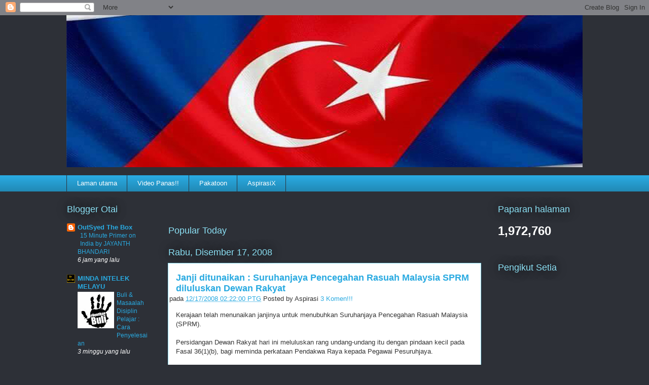

--- FILE ---
content_type: text/html; charset=UTF-8
request_url: https://aspirasi-bangsa.blogspot.com/2008_12_17_archive.html
body_size: 114928
content:
<!DOCTYPE html>
<html class='v2' dir='ltr' lang='ms'>
<head>
<link href='https://www.blogger.com/static/v1/widgets/4128112664-css_bundle_v2.css' rel='stylesheet' type='text/css'/>
<meta content='width=1100' name='viewport'/>
<meta content='text/html; charset=UTF-8' http-equiv='Content-Type'/>
<meta content='blogger' name='generator'/>
<link href='https://aspirasi-bangsa.blogspot.com/favicon.ico' rel='icon' type='image/x-icon'/>
<link href='http://aspirasi-bangsa.blogspot.com/2008_12_17_archive.html' rel='canonical'/>
<link rel="alternate" type="application/atom+xml" title="Aspirasi Bangsa - Atom" href="https://aspirasi-bangsa.blogspot.com/feeds/posts/default" />
<link rel="alternate" type="application/rss+xml" title="Aspirasi Bangsa - RSS" href="https://aspirasi-bangsa.blogspot.com/feeds/posts/default?alt=rss" />
<link rel="service.post" type="application/atom+xml" title="Aspirasi Bangsa - Atom" href="https://www.blogger.com/feeds/2550260266812519705/posts/default" />
<!--Can't find substitution for tag [blog.ieCssRetrofitLinks]-->
<meta content='http://aspirasi-bangsa.blogspot.com/2008_12_17_archive.html' property='og:url'/>
<meta content='Aspirasi Bangsa' property='og:title'/>
<meta content='' property='og:description'/>
<title>Aspirasi Bangsa: 12/17/08</title>
<style id='page-skin-1' type='text/css'><!--
/*
-----------------------------------------------
Blogger Template Style
Name:     Awesome Inc.
Designer: Tina Chen
URL:      tinachen.org
----------------------------------------------- */
/* Content
----------------------------------------------- */
body {
font: normal normal 13px Arial, Tahoma, Helvetica, FreeSans, sans-serif;
color: #333333;
background: #2d3037 none repeat scroll top left;
}
html body .content-outer {
min-width: 0;
max-width: 100%;
width: 100%;
}
a:link {
text-decoration: none;
color: #29aae1;
}
a:visited {
text-decoration: none;
color: #015782;
}
a:hover {
text-decoration: underline;
color: #29aae1;
}
.body-fauxcolumn-outer .cap-top {
position: absolute;
z-index: 1;
height: 276px;
width: 100%;
background: transparent none repeat-x scroll top left;
_background-image: none;
}
/* Columns
----------------------------------------------- */
.content-inner {
padding: 0;
}
.header-inner .section {
margin: 0 16px;
}
.tabs-inner .section {
margin: 0 16px;
}
.main-inner {
padding-top: 55px;
}
.main-inner .column-center-inner,
.main-inner .column-left-inner,
.main-inner .column-right-inner {
padding: 0 5px;
}
*+html body .main-inner .column-center-inner {
margin-top: -55px;
}
#layout .main-inner .column-center-inner {
margin-top: 0;
}
/* Header
----------------------------------------------- */
.header-outer {
margin: 0 0 15px 0;
background: transparent none repeat scroll 0 0;
}
.Header h1 {
font: normal normal 40px Arial, Tahoma, Helvetica, FreeSans, sans-serif;
color: #8ce1f5;
text-shadow: 0 0 20px #000000;
}
.Header h1 a {
color: #8ce1f5;
}
.Header .description {
font: normal normal 18px Arial, Tahoma, Helvetica, FreeSans, sans-serif;
color: #ffffff;
}
.header-inner .Header .titlewrapper,
.header-inner .Header .descriptionwrapper {
padding-left: 0;
padding-right: 0;
margin-bottom: 0;
}
.header-inner .Header .titlewrapper {
padding-top: 22px;
}
/* Tabs
----------------------------------------------- */
.tabs-outer {
overflow: hidden;
position: relative;
background: #29aae1 url(//www.blogblog.com/1kt/awesomeinc/tabs_gradient_light.png) repeat scroll 0 0;
}
#layout .tabs-outer {
overflow: visible;
}
.tabs-cap-top, .tabs-cap-bottom {
position: absolute;
width: 100%;
border-top: 1px solid #2d3037;
}
.tabs-cap-bottom {
bottom: 0;
}
.tabs-inner .widget li a {
display: inline-block;
margin: 0;
padding: .6em 1.5em;
font: normal normal 13px Arial, Tahoma, Helvetica, FreeSans, sans-serif;
color: #ffffff;
border-top: 1px solid #2d3037;
border-bottom: 1px solid #2d3037;
border-left: 1px solid #2d3037;
height: 16px;
line-height: 16px;
}
.tabs-inner .widget li:last-child a {
border-right: 1px solid #2d3037;
}
.tabs-inner .widget li.selected a, .tabs-inner .widget li a:hover {
background: #01689c url(//www.blogblog.com/1kt/awesomeinc/tabs_gradient_light.png) repeat-x scroll 0 -100px;
color: #ffffff;
}
/* Headings
----------------------------------------------- */
h2 {
font: normal normal 18px Arial, Tahoma, Helvetica, FreeSans, sans-serif;
color: #8ce1f5;
}
/* Widgets
----------------------------------------------- */
.main-inner .section {
margin: 0 27px;
padding: 0;
}
.main-inner .column-left-outer,
.main-inner .column-right-outer {
margin-top: -3.3em;
}
#layout .main-inner .column-left-outer,
#layout .main-inner .column-right-outer {
margin-top: 0;
}
.main-inner .column-left-inner,
.main-inner .column-right-inner {
background: transparent none repeat 0 0;
-moz-box-shadow: 0 0 0 rgba(0, 0, 0, .2);
-webkit-box-shadow: 0 0 0 rgba(0, 0, 0, .2);
-goog-ms-box-shadow: 0 0 0 rgba(0, 0, 0, .2);
box-shadow: 0 0 0 rgba(0, 0, 0, .2);
-moz-border-radius: 0;
-webkit-border-radius: 0;
-goog-ms-border-radius: 0;
border-radius: 0;
}
#layout .main-inner .column-left-inner,
#layout .main-inner .column-right-inner {
margin-top: 0;
}
.sidebar .widget {
font: normal normal 13px Arial, Tahoma, Helvetica, FreeSans, sans-serif;
color: #ffffff;
}
.sidebar .widget a:link {
color: #29aae1;
}
.sidebar .widget a:visited {
color: #015782;
}
.sidebar .widget a:hover {
color: #29aae1;
}
.sidebar .widget h2 {
text-shadow: 0 0 20px #000000;
}
.main-inner .widget {
background-color: transparent;
border: 1px solid transparent;
padding: 0 0 15px;
margin: 20px -16px;
-moz-box-shadow: 0 0 0 rgba(0, 0, 0, .2);
-webkit-box-shadow: 0 0 0 rgba(0, 0, 0, .2);
-goog-ms-box-shadow: 0 0 0 rgba(0, 0, 0, .2);
box-shadow: 0 0 0 rgba(0, 0, 0, .2);
-moz-border-radius: 0;
-webkit-border-radius: 0;
-goog-ms-border-radius: 0;
border-radius: 0;
}
.main-inner .widget h2 {
margin: 0 -0;
padding: .6em 0 .5em;
border-bottom: 1px solid transparent;
}
.footer-inner .widget h2 {
padding: 0 0 .4em;
border-bottom: 1px solid transparent;
}
.main-inner .widget h2 + div, .footer-inner .widget h2 + div {
border-top: 0 solid transparent;
padding-top: 8px;
}
.main-inner .widget .widget-content {
margin: 0 -0;
padding: 7px 0 0;
}
.main-inner .widget ul, .main-inner .widget #ArchiveList ul.flat {
margin: -8px -15px 0;
padding: 0;
list-style: none;
}
.main-inner .widget #ArchiveList {
margin: -8px 0 0;
}
.main-inner .widget ul li, .main-inner .widget #ArchiveList ul.flat li {
padding: .5em 15px;
text-indent: 0;
color: #ffffff;
border-top: 0 solid transparent;
border-bottom: 1px solid transparent;
}
.main-inner .widget #ArchiveList ul li {
padding-top: .25em;
padding-bottom: .25em;
}
.main-inner .widget ul li:first-child, .main-inner .widget #ArchiveList ul.flat li:first-child {
border-top: none;
}
.main-inner .widget ul li:last-child, .main-inner .widget #ArchiveList ul.flat li:last-child {
border-bottom: none;
}
.post-body {
position: relative;
}
.main-inner .widget .post-body ul {
padding: 0 2.5em;
margin: .5em 0;
list-style: disc;
}
.main-inner .widget .post-body ul li {
padding: 0.25em 0;
margin-bottom: .25em;
color: #333333;
border: none;
}
.footer-inner .widget ul {
padding: 0;
list-style: none;
}
.widget .zippy {
color: #ffffff;
}
/* Posts
----------------------------------------------- */
body .main-inner .Blog {
padding: 0;
margin-bottom: 1em;
background-color: transparent;
border: none;
-moz-box-shadow: 0 0 0 rgba(0, 0, 0, 0);
-webkit-box-shadow: 0 0 0 rgba(0, 0, 0, 0);
-goog-ms-box-shadow: 0 0 0 rgba(0, 0, 0, 0);
box-shadow: 0 0 0 rgba(0, 0, 0, 0);
}
.main-inner .section:last-child .Blog:last-child {
padding: 0;
margin-bottom: 1em;
}
.main-inner .widget h2.date-header {
margin: 0 -15px 1px;
padding: 0 0 0 0;
font: normal normal 18px Arial, Tahoma, Helvetica, FreeSans, sans-serif;
color: #8ce1f5;
background: transparent none no-repeat fixed center center;
border-top: 0 solid transparent;
border-bottom: 1px solid transparent;
-moz-border-radius-topleft: 0;
-moz-border-radius-topright: 0;
-webkit-border-top-left-radius: 0;
-webkit-border-top-right-radius: 0;
border-top-left-radius: 0;
border-top-right-radius: 0;
position: absolute;
bottom: 100%;
left: 0;
text-shadow: 0 0 20px #000000;
}
.main-inner .widget h2.date-header span {
font: normal normal 18px Arial, Tahoma, Helvetica, FreeSans, sans-serif;
display: block;
padding: .5em 15px;
border-left: 0 solid transparent;
border-right: 0 solid transparent;
}
.date-outer {
position: relative;
margin: 55px 0 20px;
padding: 0 15px;
background-color: #ffffff;
border: 1px solid #8ce1f5;
-moz-box-shadow: 0 0 0 rgba(0, 0, 0, .2);
-webkit-box-shadow: 0 0 0 rgba(0, 0, 0, .2);
-goog-ms-box-shadow: 0 0 0 rgba(0, 0, 0, .2);
box-shadow: 0 0 0 rgba(0, 0, 0, .2);
-moz-border-radius: 0;
-webkit-border-radius: 0;
-goog-ms-border-radius: 0;
border-radius: 0;
}
.date-outer:first-child {
margin-top: 0;
}
.date-outer:last-child {
margin-bottom: 0;
-moz-border-radius-bottomleft: 0;
-moz-border-radius-bottomright: 0;
-webkit-border-bottom-left-radius: 0;
-webkit-border-bottom-right-radius: 0;
-goog-ms-border-bottom-left-radius: 0;
-goog-ms-border-bottom-right-radius: 0;
border-bottom-left-radius: 0;
border-bottom-right-radius: 0;
}
.date-posts {
margin: 0 -0;
padding: 0 0;
clear: both;
}
.post-outer, .inline-ad {
border-top: 1px solid #8ce1f5;
margin: 0 -0;
padding: 15px 0;
}
.post-outer {
padding-bottom: 10px;
}
.post-outer:first-child {
padding-top: 10px;
border-top: none;
}
.post-outer:last-child, .inline-ad:last-child {
border-bottom: none;
}
.post-body {
position: relative;
}
.post-body img {
padding: 8px;
background: #ffffff;
border: 1px solid #cccccc;
-moz-box-shadow: 0 0 20px rgba(0, 0, 0, .2);
-webkit-box-shadow: 0 0 20px rgba(0, 0, 0, .2);
box-shadow: 0 0 20px rgba(0, 0, 0, .2);
-moz-border-radius: 0;
-webkit-border-radius: 0;
border-radius: 0;
}
h3.post-title, h4 {
font: normal bold 18px Arial, Tahoma, Helvetica, FreeSans, sans-serif;
color: #29aae1;
}
h3.post-title a {
font: normal bold 18px Arial, Tahoma, Helvetica, FreeSans, sans-serif;
color: #29aae1;
}
h3.post-title a:hover {
color: #29aae1;
text-decoration: underline;
}
.post-header {
margin: 0 0 1em;
}
.post-body {
line-height: 1.4;
}
.post-outer h2 {
color: #333333;
}
.post-footer {
margin: 1.5em 0 0;
}
#blog-pager {
padding: 15px;
font-size: 120%;
background-color: transparent;
border: 1px solid transparent;
-moz-box-shadow: 0 0 0 rgba(0, 0, 0, .2);
-webkit-box-shadow: 0 0 0 rgba(0, 0, 0, .2);
-goog-ms-box-shadow: 0 0 0 rgba(0, 0, 0, .2);
box-shadow: 0 0 0 rgba(0, 0, 0, .2);
-moz-border-radius: 0;
-webkit-border-radius: 0;
-goog-ms-border-radius: 0;
border-radius: 0;
-moz-border-radius-topleft: 0;
-moz-border-radius-topright: 0;
-webkit-border-top-left-radius: 0;
-webkit-border-top-right-radius: 0;
-goog-ms-border-top-left-radius: 0;
-goog-ms-border-top-right-radius: 0;
border-top-left-radius: 0;
border-top-right-radius-topright: 0;
margin-top: 0;
}
.blog-feeds, .post-feeds {
margin: 1em 0;
text-align: center;
color: #ffffff;
}
.blog-feeds a, .post-feeds a {
color: #29aae1;
}
.blog-feeds a:visited, .post-feeds a:visited {
color: #015782;
}
.blog-feeds a:hover, .post-feeds a:hover {
color: #29aae1;
}
.post-outer .comments {
margin-top: 2em;
}
/* Comments
----------------------------------------------- */
.comments .comments-content .icon.blog-author {
background-repeat: no-repeat;
background-image: url([data-uri]);
}
.comments .comments-content .loadmore a {
border-top: 1px solid #2d3037;
border-bottom: 1px solid #2d3037;
}
.comments .continue {
border-top: 2px solid #2d3037;
}
/* Footer
----------------------------------------------- */
.footer-outer {
margin: -0 0 -1px;
padding: 0 0 0;
color: #ffffff;
overflow: hidden;
}
.footer-fauxborder-left {
border-top: 1px solid transparent;
background: transparent none repeat scroll 0 0;
-moz-box-shadow: 0 0 0 rgba(0, 0, 0, .2);
-webkit-box-shadow: 0 0 0 rgba(0, 0, 0, .2);
-goog-ms-box-shadow: 0 0 0 rgba(0, 0, 0, .2);
box-shadow: 0 0 0 rgba(0, 0, 0, .2);
margin: 0 -0;
}
/* Mobile
----------------------------------------------- */
body.mobile {
background-size: auto;
}
.mobile .body-fauxcolumn-outer {
background: transparent none repeat scroll top left;
}
*+html body.mobile .main-inner .column-center-inner {
margin-top: 0;
}
.mobile .main-inner .widget {
padding: 0 0 15px;
}
.mobile .main-inner .widget h2 + div,
.mobile .footer-inner .widget h2 + div {
border-top: none;
padding-top: 0;
}
.mobile .footer-inner .widget h2 {
padding: 0.5em 0;
border-bottom: none;
}
.mobile .main-inner .widget .widget-content {
margin: 0;
padding: 7px 0 0;
}
.mobile .main-inner .widget ul,
.mobile .main-inner .widget #ArchiveList ul.flat {
margin: 0 -15px 0;
}
.mobile .main-inner .widget h2.date-header {
left: 0;
}
.mobile .date-header span {
padding: 0.4em 0;
}
.mobile .date-outer:first-child {
margin-bottom: 0;
border: 1px solid #8ce1f5;
-moz-border-radius-topleft: 0;
-moz-border-radius-topright: 0;
-webkit-border-top-left-radius: 0;
-webkit-border-top-right-radius: 0;
-goog-ms-border-top-left-radius: 0;
-goog-ms-border-top-right-radius: 0;
border-top-left-radius: 0;
border-top-right-radius: 0;
}
.mobile .date-outer {
border-color: #8ce1f5;
border-width: 0 1px 1px;
}
.mobile .date-outer:last-child {
margin-bottom: 0;
}
.mobile .main-inner {
padding: 0;
}
.mobile .header-inner .section {
margin: 0;
}
.mobile .post-outer, .mobile .inline-ad {
padding: 5px 0;
}
.mobile .tabs-inner .section {
margin: 0 10px;
}
.mobile .main-inner .widget h2 {
margin: 0;
padding: 0;
}
.mobile .main-inner .widget h2.date-header span {
padding: 0;
}
.mobile .main-inner .widget .widget-content {
margin: 0;
padding: 7px 0 0;
}
.mobile #blog-pager {
border: 1px solid transparent;
background: transparent none repeat scroll 0 0;
}
.mobile .main-inner .column-left-inner,
.mobile .main-inner .column-right-inner {
background: transparent none repeat 0 0;
-moz-box-shadow: none;
-webkit-box-shadow: none;
-goog-ms-box-shadow: none;
box-shadow: none;
}
.mobile .date-posts {
margin: 0;
padding: 0;
}
.mobile .footer-fauxborder-left {
margin: 0;
border-top: inherit;
}
.mobile .main-inner .section:last-child .Blog:last-child {
margin-bottom: 0;
}
.mobile-index-contents {
color: #333333;
}
.mobile .mobile-link-button {
background: #29aae1 url(//www.blogblog.com/1kt/awesomeinc/tabs_gradient_light.png) repeat scroll 0 0;
}
.mobile-link-button a:link, .mobile-link-button a:visited {
color: #ffffff;
}
.mobile .tabs-inner .PageList .widget-content {
background: transparent;
border-top: 1px solid;
border-color: #2d3037;
color: #ffffff;
}
.mobile .tabs-inner .PageList .widget-content .pagelist-arrow {
border-left: 1px solid #2d3037;
}

--></style>
<style id='template-skin-1' type='text/css'><!--
body {
min-width: 1050px;
}
.content-outer, .content-fauxcolumn-outer, .region-inner {
min-width: 1050px;
max-width: 1050px;
_width: 1050px;
}
.main-inner .columns {
padding-left: 200px;
padding-right: 200px;
}
.main-inner .fauxcolumn-center-outer {
left: 200px;
right: 200px;
/* IE6 does not respect left and right together */
_width: expression(this.parentNode.offsetWidth -
parseInt("200px") -
parseInt("200px") + 'px');
}
.main-inner .fauxcolumn-left-outer {
width: 200px;
}
.main-inner .fauxcolumn-right-outer {
width: 200px;
}
.main-inner .column-left-outer {
width: 200px;
right: 100%;
margin-left: -200px;
}
.main-inner .column-right-outer {
width: 200px;
margin-right: -200px;
}
#layout {
min-width: 0;
}
#layout .content-outer {
min-width: 0;
width: 800px;
}
#layout .region-inner {
min-width: 0;
width: auto;
}
body#layout div.add_widget {
padding: 8px;
}
body#layout div.add_widget a {
margin-left: 32px;
}
--></style>
<link href='https://www.blogger.com/dyn-css/authorization.css?targetBlogID=2550260266812519705&amp;zx=d8012946-be95-4fc9-9168-1eb48cb23f11' media='none' onload='if(media!=&#39;all&#39;)media=&#39;all&#39;' rel='stylesheet'/><noscript><link href='https://www.blogger.com/dyn-css/authorization.css?targetBlogID=2550260266812519705&amp;zx=d8012946-be95-4fc9-9168-1eb48cb23f11' rel='stylesheet'/></noscript>
<meta name='google-adsense-platform-account' content='ca-host-pub-1556223355139109'/>
<meta name='google-adsense-platform-domain' content='blogspot.com'/>

<!-- data-ad-client=ca-pub-0733871548737270 -->

</head>
<body class='loading variant-icy'>
<div class='navbar section' id='navbar' name='Navbar'><div class='widget Navbar' data-version='1' id='Navbar1'><script type="text/javascript">
    function setAttributeOnload(object, attribute, val) {
      if(window.addEventListener) {
        window.addEventListener('load',
          function(){ object[attribute] = val; }, false);
      } else {
        window.attachEvent('onload', function(){ object[attribute] = val; });
      }
    }
  </script>
<div id="navbar-iframe-container"></div>
<script type="text/javascript" src="https://apis.google.com/js/platform.js"></script>
<script type="text/javascript">
      gapi.load("gapi.iframes:gapi.iframes.style.bubble", function() {
        if (gapi.iframes && gapi.iframes.getContext) {
          gapi.iframes.getContext().openChild({
              url: 'https://www.blogger.com/navbar/2550260266812519705?origin\x3dhttps://aspirasi-bangsa.blogspot.com',
              where: document.getElementById("navbar-iframe-container"),
              id: "navbar-iframe"
          });
        }
      });
    </script><script type="text/javascript">
(function() {
var script = document.createElement('script');
script.type = 'text/javascript';
script.src = '//pagead2.googlesyndication.com/pagead/js/google_top_exp.js';
var head = document.getElementsByTagName('head')[0];
if (head) {
head.appendChild(script);
}})();
</script>
</div></div>
<div class='body-fauxcolumns'>
<div class='fauxcolumn-outer body-fauxcolumn-outer'>
<div class='cap-top'>
<div class='cap-left'></div>
<div class='cap-right'></div>
</div>
<div class='fauxborder-left'>
<div class='fauxborder-right'></div>
<div class='fauxcolumn-inner'>
</div>
</div>
<div class='cap-bottom'>
<div class='cap-left'></div>
<div class='cap-right'></div>
</div>
</div>
</div>
<div class='content'>
<div class='content-fauxcolumns'>
<div class='fauxcolumn-outer content-fauxcolumn-outer'>
<div class='cap-top'>
<div class='cap-left'></div>
<div class='cap-right'></div>
</div>
<div class='fauxborder-left'>
<div class='fauxborder-right'></div>
<div class='fauxcolumn-inner'>
</div>
</div>
<div class='cap-bottom'>
<div class='cap-left'></div>
<div class='cap-right'></div>
</div>
</div>
</div>
<div class='content-outer'>
<div class='content-cap-top cap-top'>
<div class='cap-left'></div>
<div class='cap-right'></div>
</div>
<div class='fauxborder-left content-fauxborder-left'>
<div class='fauxborder-right content-fauxborder-right'></div>
<div class='content-inner'>
<header>
<div class='header-outer'>
<div class='header-cap-top cap-top'>
<div class='cap-left'></div>
<div class='cap-right'></div>
</div>
<div class='fauxborder-left header-fauxborder-left'>
<div class='fauxborder-right header-fauxborder-right'></div>
<div class='region-inner header-inner'>
<div class='header section' id='header' name='Pengepala'><div class='widget Header' data-version='1' id='Header1'>
<div id='header-inner'>
<a href='https://aspirasi-bangsa.blogspot.com/' style='display: block'>
<img alt='Aspirasi Bangsa' height='300px; ' id='Header1_headerimg' src='https://blogger.googleusercontent.com/img/b/R29vZ2xl/AVvXsEhm20YnxPwR-4XxAdpUVzkEt65DEbs_qEs-EXiiaUEL9DDU-wKkk3KwkqtSKy4UJ0CldOAdBu6JABFVd_FfvGwyAFIxtA0jWazCplyWMmWqPLSonzHNKxeoptJYQXkfv05_7Jk9FyubLdU/s1600-r/bendera+kluang+9.jpg' style='display: block' width='1050px; '/>
</a>
</div>
</div></div>
</div>
</div>
<div class='header-cap-bottom cap-bottom'>
<div class='cap-left'></div>
<div class='cap-right'></div>
</div>
</div>
</header>
<div class='tabs-outer'>
<div class='tabs-cap-top cap-top'>
<div class='cap-left'></div>
<div class='cap-right'></div>
</div>
<div class='fauxborder-left tabs-fauxborder-left'>
<div class='fauxborder-right tabs-fauxborder-right'></div>
<div class='region-inner tabs-inner'>
<div class='tabs section' id='crosscol' name='Rentas Lajur'><div class='widget PageList' data-version='1' id='PageList2'>
<h2>Halaman</h2>
<div class='widget-content'>
<ul>
<li>
<a href='https://aspirasi-bangsa.blogspot.com/'>Laman utama</a>
</li>
<li>
<a href='https://aspirasi-bangsa.blogspot.com/p/video-panas.html'>Video Panas!!</a>
</li>
<li>
<a href='https://www.facebook.com/pakatoon505?ref=hl'>Pakatoon</a>
</li>
<li>
<a href='https://twitter.com/aspirasiX_01'>AspirasiX</a>
</li>
</ul>
<div class='clear'></div>
</div>
</div></div>
<div class='tabs no-items section' id='crosscol-overflow' name='Cross-Column 2'></div>
</div>
</div>
<div class='tabs-cap-bottom cap-bottom'>
<div class='cap-left'></div>
<div class='cap-right'></div>
</div>
</div>
<div class='main-outer'>
<div class='main-cap-top cap-top'>
<div class='cap-left'></div>
<div class='cap-right'></div>
</div>
<div class='fauxborder-left main-fauxborder-left'>
<div class='fauxborder-right main-fauxborder-right'></div>
<div class='region-inner main-inner'>
<div class='columns fauxcolumns'>
<div class='fauxcolumn-outer fauxcolumn-center-outer'>
<div class='cap-top'>
<div class='cap-left'></div>
<div class='cap-right'></div>
</div>
<div class='fauxborder-left'>
<div class='fauxborder-right'></div>
<div class='fauxcolumn-inner'>
</div>
</div>
<div class='cap-bottom'>
<div class='cap-left'></div>
<div class='cap-right'></div>
</div>
</div>
<div class='fauxcolumn-outer fauxcolumn-left-outer'>
<div class='cap-top'>
<div class='cap-left'></div>
<div class='cap-right'></div>
</div>
<div class='fauxborder-left'>
<div class='fauxborder-right'></div>
<div class='fauxcolumn-inner'>
</div>
</div>
<div class='cap-bottom'>
<div class='cap-left'></div>
<div class='cap-right'></div>
</div>
</div>
<div class='fauxcolumn-outer fauxcolumn-right-outer'>
<div class='cap-top'>
<div class='cap-left'></div>
<div class='cap-right'></div>
</div>
<div class='fauxborder-left'>
<div class='fauxborder-right'></div>
<div class='fauxcolumn-inner'>
</div>
</div>
<div class='cap-bottom'>
<div class='cap-left'></div>
<div class='cap-right'></div>
</div>
</div>
<!-- corrects IE6 width calculation -->
<div class='columns-inner'>
<div class='column-center-outer'>
<div class='column-center-inner'>
<div class='main section' id='main' name='Utama'><div class='widget HTML' data-version='1' id='HTML1'>
<h2 class='title'>Popular Today</h2>
<div class='widget-content'>
<script src="//feedjit.com/popPages/?bc=ffffff&amp;tc=494949&amp;brd1=336699&amp;lnk=494949&amp;hc=336699&amp;ww=615" type="text/javascript"></script><noscript><a href="http://feedjit.com/">Feedjit Live Blog Stats</a></noscript>
</div>
<div class='clear'></div>
</div><div class='widget Blog' data-version='1' id='Blog1'>
<div class='blog-posts hfeed'>

          <div class="date-outer">
        
<h2 class='date-header'><span>Rabu, Disember 17, 2008</span></h2>

          <div class="date-posts">
        
<div class='post-outer'>
<div class='post hentry'>
<a name='5817446899929044106'></a>
<h3 class='post-title entry-title'>
<a href='https://aspirasi-bangsa.blogspot.com/2008/12/janji-ditunaikan-suruhanjaya-pencegahan.html'>Janji ditunaikan : Suruhanjaya Pencegahan Rasuah Malaysia SPRM diluluskan Dewan Rakyat</a>
</h3>
<div class='post-header'>
<div class='post-header-line-1'><span class='post-timestamp'>
pada
<a class='timestamp-link' href='https://aspirasi-bangsa.blogspot.com/2008/12/janji-ditunaikan-suruhanjaya-pencegahan.html' rel='bookmark' title='permanent link'><abbr class='published' title='2008-12-17T14:22:00+08:00'>12/17/2008 02:22:00 PTG</abbr></a>
</span>
<span class='post-author vcard'>
Posted by
<span class='fn'>Aspirasi</span>
</span>
<span class='post-comment-link'>
<a class='comment-link' href='https://www.blogger.com/comment/fullpage/post/2550260266812519705/5817446899929044106' onclick='javascript:window.open(this.href, "bloggerPopup", "toolbar=0,location=0,statusbar=1,menubar=0,scrollbars=yes,width=640,height=500"); return false;'>3
Komen!!!</a>
</span>
</div>
</div>
<div class='post-body entry-content' id='post-body-5817446899929044106'>
Kerajaan telah menunaikan janjinya untuk menubuhkan Suruhanjaya Pencegahan Rasuah Malaysia (SPRM).<br /><br />Persidangan Dewan Rakyat hari ini meluluskan rang undang-undang itu dengan pindaan kecil pada Fasal 36(1)(b), bagi meminda perkataan Pendakwa Raya kepada Pegawai Pesuruhjaya.<br /><br />Abdullah berkata, pelaksanaan SPRM itu merupakan hasratnya untuk menunaikan janji yang terkandung dalam manifesto Barisan Nasional (BN) pada pilihan raya umum 2004.<br /><br />Beliau berharap SPRM akan berfungsi dengan lebih berkesan daripada Badan Pencegah Rasuah (BPR) kerana bilangan anggotanya akan melebihi 5,000 orang selain mereka akan diberikan latihan dalam aspek pembanterasan dan pencegahan rasuah.<br /><br />Apa yang penting selepas ini usaha memerangi rasuah perlu dibuat dengan lebih serius selepas skop diberikan kepada SPRM lebih besar. Rakyat mahukan tindakan dan perubahan yang radikal dalam menangani rasuah.. bukan hanya omongan kosong dan retorik semata-mata....<br /><br />Apa pun tahniah kepada kerajaan kerana maju setapak dan menunaikan janji untuk menangani rasuah....
<div style='clear: both;'></div>
</div>
<div class='post-footer'>
<div class='post-footer-line post-footer-line-1'><span class='post-backlinks post-comment-link'>
</span>
<span class='post-icons'>
<span class='item-action'>
<a href='https://www.blogger.com/email-post/2550260266812519705/5817446899929044106' title='Catatan E-mel'>
<img alt="" class="icon-action" height="13" src="//img1.blogblog.com/img/icon18_email.gif" width="18">
</a>
</span>
<span class='item-control blog-admin pid-311697696'>
<a href='https://www.blogger.com/post-edit.g?blogID=2550260266812519705&postID=5817446899929044106&from=pencil' title='Edit Catatan'>
<img alt='' class='icon-action' height='18' src='https://resources.blogblog.com/img/icon18_edit_allbkg.gif' width='18'/>
</a>
</span>
</span>
<div class='post-share-buttons goog-inline-block'>
<a class='goog-inline-block share-button sb-email' href='https://www.blogger.com/share-post.g?blogID=2550260266812519705&postID=5817446899929044106&target=email' target='_blank' title='E-melkan Ini'><span class='share-button-link-text'>E-melkan Ini</span></a><a class='goog-inline-block share-button sb-blog' href='https://www.blogger.com/share-post.g?blogID=2550260266812519705&postID=5817446899929044106&target=blog' onclick='window.open(this.href, "_blank", "height=270,width=475"); return false;' target='_blank' title='BlogThis!'><span class='share-button-link-text'>BlogThis!</span></a><a class='goog-inline-block share-button sb-twitter' href='https://www.blogger.com/share-post.g?blogID=2550260266812519705&postID=5817446899929044106&target=twitter' target='_blank' title='Kongsi pada X'><span class='share-button-link-text'>Kongsi pada X</span></a><a class='goog-inline-block share-button sb-facebook' href='https://www.blogger.com/share-post.g?blogID=2550260266812519705&postID=5817446899929044106&target=facebook' onclick='window.open(this.href, "_blank", "height=430,width=640"); return false;' target='_blank' title='Kongsi ke Facebook'><span class='share-button-link-text'>Kongsi ke Facebook</span></a><a class='goog-inline-block share-button sb-pinterest' href='https://www.blogger.com/share-post.g?blogID=2550260266812519705&postID=5817446899929044106&target=pinterest' target='_blank' title='Kongsi ke Pinterest'><span class='share-button-link-text'>Kongsi ke Pinterest</span></a>
</div>
</div>
<div class='post-footer-line post-footer-line-2'><span class='post-labels'>
Labels:
<a href='https://aspirasi-bangsa.blogspot.com/search/label/Kes%20Rasuah' rel='tag'>Kes Rasuah</a>
</span>
</div>
<div class='post-footer-line post-footer-line-3'><span class='reaction-buttons'>
</span>
</div>
</div>
</div>
</div>

        </div></div>
      
</div>
<div class='blog-pager' id='blog-pager'>
<span id='blog-pager-newer-link'>
<a class='blog-pager-newer-link' href='https://aspirasi-bangsa.blogspot.com/search?updated-max=2008-12-23T09:18:00%2B08:00&amp;max-results=8&amp;reverse-paginate=true' id='Blog1_blog-pager-newer-link' title='Catatan Terbaru'>Catatan Terbaru</a>
</span>
<span id='blog-pager-older-link'>
<a class='blog-pager-older-link' href='https://aspirasi-bangsa.blogspot.com/search?updated-max=2008-12-17T14:22:00%2B08:00&amp;max-results=8' id='Blog1_blog-pager-older-link' title='Catatan Lama'>Catatan Lama</a>
</span>
<a class='home-link' href='https://aspirasi-bangsa.blogspot.com/'>Laman utama</a>
</div>
<div class='clear'></div>
<div class='blog-feeds'>
<div class='feed-links'>
Langgan:
<a class='feed-link' href='https://aspirasi-bangsa.blogspot.com/feeds/posts/default' target='_blank' type='application/atom+xml'>Ulasan (Atom)</a>
</div>
</div>
</div><div class='widget HTML' data-version='1' id='HTML17'>
<h2 class='title'>Kongsi Link Anda</h2>
<div class='widget-content'>
<link rel="stylesheet" type="text/css" media="all" href="//www.blenza.com/linkies/styles/default.css"><script src="//www.blenza.com/linkies/loc_en.js"></script><script src="//www.blenza.com/linkies/opt_defaults.js"></script><script src="//www.blenza.com/linkies/misterlinky.js"></script><script type="text/javascript" src="//www.blenza.com/linkies/autolink.php?mode=standard&amp;owner=aspirasibangsa&amp;postid=28Apr2014&amp;meme=mm"></script>
</div>
<div class='clear'></div>
</div></div>
</div>
</div>
<div class='column-left-outer'>
<div class='column-left-inner'>
<aside>
<div class='sidebar section' id='sidebar-left-1'><div class='widget BlogList' data-version='1' id='BlogList3'>
<h2 class='title'>Blogger Otai</h2>
<div class='widget-content'>
<div class='blog-list-container' id='BlogList3_container'>
<ul id='BlogList3_blogs'>
<li style='display: block;'>
<div class='blog-icon'>
<img data-lateloadsrc='https://lh3.googleusercontent.com/blogger_img_proxy/AEn0k_vY5Zj3QmdX7LjYA55j3kB4LTLO5T9o_ug-EK5D8qVJr6-gryzJ6HBjVOAEv8LN9GVl6klpfTwM0ZpeRRuJ_kfIQTWCb04t8rACEm42o0KaBgneEpGB=s16-w16-h16' height='16' width='16'/>
</div>
<div class='blog-content'>
<div class='blog-title'>
<a href='http://syedsoutsidethebox.blogspot.com/' target='_blank'>
OutSyed The Box</a>
</div>
<div class='item-content'>
<div class='item-thumbnail'>
<a href='http://syedsoutsidethebox.blogspot.com/' target='_blank'>
<img alt='' border='0' height='72' src='https://img.youtube.com/vi/G537b72xdfw/default.jpg' width='72'/>
</a>
</div>
<span class='item-title'>
<a href='http://syedsoutsidethebox.blogspot.com/2025/11/15-minute-primer-on-india-by-jayanth.html' target='_blank'>
15 Minute Primer on India by JAYANTH BHANDARI
</a>
</span>
<div class='item-time'>
6 jam yang lalu
</div>
</div>
</div>
<div style='clear: both;'></div>
</li>
<li style='display: block;'>
<div class='blog-icon'>
<img data-lateloadsrc='https://lh3.googleusercontent.com/blogger_img_proxy/AEn0k_tS0F6LYrzs42R1x5OTJ9GXy7UZXHQeo4SSFYpZLhk5cbgxdQpAvyybPS7RDVuh1XUnuUXUNeuHa69bS2HFlztRe3drk_iEscGpy2k=s16-w16-h16' height='16' width='16'/>
</div>
<div class='blog-content'>
<div class='blog-title'>
<a href='http://novandri.blogspot.com/' target='_blank'>
MINDA INTELEK MELAYU</a>
</div>
<div class='item-content'>
<div class='item-thumbnail'>
<a href='http://novandri.blogspot.com/' target='_blank'>
<img alt='' border='0' height='72' src='https://blogger.googleusercontent.com/img/b/R29vZ2xl/AVvXsEjH-Gx4hFvVaf8fWwK4H53QNTmqXyvt_ouhVmQEoqkaWPp8dIh4lR9t_jsgeqKRIl-udVgb9nhSDr5ZJ7tgYcC0xS7k2E2aOe74jGdLqUp_f_19qpHpg-0YmfJhgoMYRmF3SmzzLKerSVQKuIzcWwVqdDytkRvyzIcvIPUuky7SflbFmpiwL9vmaskgc8XQ/s72-c/1001557732.jpg' width='72'/>
</a>
</div>
<span class='item-title'>
<a href='http://novandri.blogspot.com/2006/04/buli-masaalah-disiplin-pelajar.html' target='_blank'>
Buli & Masaalah Disiplin Pelajar : Cara Penyelesaian
</a>
</span>
<div class='item-time'>
3 minggu yang lalu
</div>
</div>
</div>
<div style='clear: both;'></div>
</li>
<li style='display: block;'>
<div class='blog-icon'>
<img data-lateloadsrc='https://lh3.googleusercontent.com/blogger_img_proxy/AEn0k_vfGfTWIC26FQZUh4uIjryyWPDHfZ7ZVWHzGX_YIEJB2bYgaVk8P42L8ng65EY6O3djgjLpT8W_KyyDAAd7yWO7=s16-w16-h16' height='16' width='16'/>
</div>
<div class='blog-content'>
<div class='blog-title'>
<a href='https://mykmu.net/' target='_blank'>
Kumpulan Menyokong UMNO (MYKMU)</a>
</div>
<div class='item-content'>
<span class='item-title'>
<a href='https://mykmu.net/2025/10/03/cops-receive-reports-against-rafidah-ibrahim-over-surau-issue/' target='_blank'>
Cops receive reports against Rafidah Ibrahim over surau issue
</a>
</span>
<div class='item-time'>
5 minggu yang lalu
</div>
</div>
</div>
<div style='clear: both;'></div>
</li>
<li style='display: block;'>
<div class='blog-icon'>
<img data-lateloadsrc='https://lh3.googleusercontent.com/blogger_img_proxy/AEn0k_vMaZ_fFhMaJksH_N9mHDAu3UR9WJietB15UU-jC5Y-UFxKf3KkVy6Xe8P0y26cfEB623yboCImqX1hETrP5MVwrqHYhRT3z6PbsYVu1rQCyNTA=s16-w16-h16' height='16' width='16'/>
</div>
<div class='blog-content'>
<div class='blog-title'>
<a href='https://darulehsantoday.blogspot.com/' target='_blank'>
Darul Ehsan Today</a>
</div>
<div class='item-content'>
<div class='item-thumbnail'>
<a href='https://darulehsantoday.blogspot.com/' target='_blank'>
<img alt='' border='0' height='72' src='https://blogger.googleusercontent.com/img/b/R29vZ2xl/AVvXsEhGdHQ8kULjzhXs4nDrLM4fTqJCpfssuFuCq0WaJPrWj3JLcQwweGUCiarl6MhUhH0u_O_w98cIpPjAMdCVgjB5CtjJdKv1tvoLdwVzcHhSNMCKc771EGrgF3r5hnjRRwp6ixSIhAx1u_EsSue7QHQnhSCXq4Oxs5zuBYuKxc3HJWE-qbzFt-Wx7jLZcAxn/s72-w640-h426-c/bhsumpahh1_1669335061.png' width='72'/>
</a>
</div>
<span class='item-title'>
<a href='https://darulehsantoday.blogspot.com/2025/08/naratif-baru-pn-ydp-agong-lantik-orang.html' target='_blank'>
Naratif Baru PN, YDP AGONG Lantik Orang Tidak SAH Jadi PM
</a>
</span>
<div class='item-time'>
2 bulan yang lalu
</div>
</div>
</div>
<div style='clear: both;'></div>
</li>
<li style='display: block;'>
<div class='blog-icon'>
<img data-lateloadsrc='https://lh3.googleusercontent.com/blogger_img_proxy/AEn0k_vt-T4V5iSEr5PfCuz-dRB44kEOYvx5BBDpfMa643qQ8IlQE9LntYziAkD6Sj--Pph0db2ZkfIz1OfHprd-CI8CUPWz77H5E2KJNsOsew=s16-w16-h16' height='16' width='16'/>
</div>
<div class='blog-content'>
<div class='blog-title'>
<a href='http://suaralensa.blogspot.com/' target='_blank'>
Suara Lensa</a>
</div>
<div class='item-content'>
<div class='item-thumbnail'>
<a href='http://suaralensa.blogspot.com/' target='_blank'>
<img alt='' border='0' height='72' src='https://blogger.googleusercontent.com/img/b/R29vZ2xl/AVvXsEhoJhmNku1RwygVNRvDmvwwdPnJIcI_bKswBZHird4eMHE-fisCd0yaZ_sVJkfbZ-HGzp_qUp5b4pKW_-wJD-Pec893C19XQjIlAKsM0ed68m9UgXxaHseSKEBu2uajJL8pUVCpWiyb6BFYV6pICChem9zLulgaINQ55LhOVsf0OQ6IDhH8Lyz-OWztGEg/s72-c/maikiyos.jpg' width='72'/>
</a>
</div>
<span class='item-title'>
<a href='http://suaralensa.blogspot.com/2025/07/apa-cerita-skandal-maikiyos-diyepi.html' target='_blank'>
Apa cerita skandal maikiyos diyepi?
</a>
</span>
<div class='item-time'>
3 bulan yang lalu
</div>
</div>
</div>
<div style='clear: both;'></div>
</li>
<li style='display: block;'>
<div class='blog-icon'>
<img data-lateloadsrc='https://lh3.googleusercontent.com/blogger_img_proxy/AEn0k_vj_9bV8XFUlO2we9mKUhbt5w7ddSI_kTR2Mne-goCGa4gN90zso_1sjxRdKf6eB_3RhvE8vPBFv3Fo_p7NAwFwbg1pNFk91c4YKlTZu-fCxXs=s16-w16-h16' height='16' width='16'/>
</div>
<div class='blog-content'>
<div class='blog-title'>
<a href='http://zulhairifetani.blogspot.com/' target='_blank'>
KyaKarthiHei ZulhairiFetani</a>
</div>
<div class='item-content'>
<div class='item-thumbnail'>
<a href='http://zulhairifetani.blogspot.com/' target='_blank'>
<img alt='' border='0' height='72' src='https://blogger.googleusercontent.com/img/b/R29vZ2xl/AVvXsEgtCjOiGfx9j0NHCs2hkTB_1zBhtdSYgzrW03eH3Jo96CJjY4wax-u-gHBskekOiDfGq8669DjjlePlEK5-ov2_Eu9R4ZKbjhNaPcxniiOITt-RApRjo8ApF8GUIOHJTEEiN3ok3uAmR36rgf9Ioup8TmgTV7OF-WL4kaP7noyhvLu2xwGsmlSbXFL1Hkw/s72-w251-h400-c/dee.jpg' width='72'/>
</a>
</div>
<span class='item-title'>
<a href='http://zulhairifetani.blogspot.com/2025/03/tegakkan-islam-melalui-politik-atau.html' target='_blank'>
Tegakkan Islam melalui POLITIK atau PENGISLAMAN?
</a>
</span>
<div class='item-time'>
7 bulan yang lalu
</div>
</div>
</div>
<div style='clear: both;'></div>
</li>
<li style='display: block;'>
<div class='blog-icon'>
<img data-lateloadsrc='https://lh3.googleusercontent.com/blogger_img_proxy/AEn0k_sp3wCtmf1aSt0hDYHK2HfJvBR1fhl6xsA17-6nrdRBuyFfsdtMJCSWtYS0qi-J0dN52HzU65SR-fMNbnmQw1ca3sH_S8F4tC6fzy4Xjg=s16-w16-h16' height='16' width='16'/>
</div>
<div class='blog-content'>
<div class='blog-title'>
<a href='http://padijantan.blogspot.com/' target='_blank'>
padijantan</a>
</div>
<div class='item-content'>
<span class='item-title'>
<a href='http://padijantan.blogspot.com/2021/08/malaysia-mageran.html' target='_blank'>
MALAYSIA MAGERAN
</a>
</span>
<div class='item-time'>
4 tahun yang lalu
</div>
</div>
</div>
<div style='clear: both;'></div>
</li>
<li style='display: block;'>
<div class='blog-icon'>
<img data-lateloadsrc='https://lh3.googleusercontent.com/blogger_img_proxy/AEn0k_ujLkFACXYYyNRugjlrL3x1qU67ufHMVNYWW8E3Bcp5wAYOy7VFroeOd3j6tFCJSDsF0n4vBw0mcOT0PCmIEfT6SSeWba63vRRdXkhH7sZvjw=s16-w16-h16' height='16' width='16'/>
</div>
<div class='blog-content'>
<div class='blog-title'>
<a href='http://theunspinners.blogspot.com/' target='_blank'>
The Unspinners</a>
</div>
<div class='item-content'>
<span class='item-title'>
<a href='http://theunspinners.blogspot.com/2021/05/sidang-media-terakhir-hamid-bador.html' target='_blank'>
Sidang Media Terakhir Hamid Bador, Peperangan Antara Dr Mahathir Dengan 
Mahiaddin Atau Hamid Bador Dengan Hamzah Zainuddin?
</a>
</span>
<div class='item-time'>
4 tahun yang lalu
</div>
</div>
</div>
<div style='clear: both;'></div>
</li>
<li style='display: block;'>
<div class='blog-icon'>
<img data-lateloadsrc='https://lh3.googleusercontent.com/blogger_img_proxy/AEn0k_uRqmSpHprGqIsB7b6-n_IkVvDfEoGIyBTlGPFxAbuq99m2n8_Rn-MGsYiu8KECenoigP5Quz5GLwkjCxTEiJHCNKEAnd1JAwFUJIs=s16-w16-h16' height='16' width='16'/>
</div>
<div class='blog-content'>
<div class='blog-title'>
<a href='http://parpukari.blogspot.com/' target='_blank'>
House PK</a>
</div>
<div class='item-content'>
<div class='item-thumbnail'>
<a href='http://parpukari.blogspot.com/' target='_blank'>
<img alt='' border='0' height='72' src='https://1.bp.blogspot.com/-CJhRHCTKYzE/XzJpi1oeKHI/AAAAAAAAhHU/LkRvBtSV1KAcuYlVVovMC_0cOVmDxfYNgCLcBGAsYHQ/s72-c/house1a.jpg' width='72'/>
</a>
</div>
<span class='item-title'>
<a href='http://parpukari.blogspot.com/2020/08/lama-aku-tak-update-blog-rindu-pulak.html' target='_blank'>
CILI KASI TARUK! BLOG LAGI BAIK DARI FACEBOOK HARAMI
</a>
</span>
<div class='item-time'>
5 tahun yang lalu
</div>
</div>
</div>
<div style='clear: both;'></div>
</li>
<li style='display: block;'>
<div class='blog-icon'>
<img data-lateloadsrc='https://lh3.googleusercontent.com/blogger_img_proxy/AEn0k_uxHgOrYRCQDY6544k1c68erJEkBqvdPyb5Y6pj0wSBrz-HmgFSPgGfNWN02WTcJZQR4skfKTyNmJ0RnvuAQefsAdNxmkU2HRbFu_3eqJZwXA=s16-w16-h16' height='16' width='16'/>
</div>
<div class='blog-content'>
<div class='blog-title'>
<a href='https://semuthitam80.blogspot.com/' target='_blank'>
SEMUT HITAM</a>
</div>
<div class='item-content'>
<div class='item-thumbnail'>
<a href='https://semuthitam80.blogspot.com/' target='_blank'>
<img alt='' border='0' height='72' src='https://blogger.googleusercontent.com/img/b/R29vZ2xl/AVvXsEhvofqlOnCXpNC9JXKrIO1LVgX91g4hGG10vIVpR3X8_b3YQipX_vrYqrcrvJRI04zp4RmQdj0evQUdtxKl6PtYDagJVRsATl6mKXgFqVRbRDDjHDdO8ZLwxLnY_7KgzBShpMhz-6qTACg/s72-c/sampul_buku_2015_0175.jpg' width='72'/>
</a>
</div>
<span class='item-title'>
<a href='https://semuthitam80.blogspot.com/2020/02/bubarparlimen-malaysia-bukan-dia-punya.html' target='_blank'>
#BUBARPARLIMEN MALAYSIA BUKAN DIA PUNYA!!!
</a>
</span>
<div class='item-time'>
5 tahun yang lalu
</div>
</div>
</div>
<div style='clear: both;'></div>
</li>
<li style='display: none;'>
<div class='blog-icon'>
<img data-lateloadsrc='https://lh3.googleusercontent.com/blogger_img_proxy/AEn0k_sbR8lOaboLqz9NbS6WQiFZnbaGfwNAkxHSLRLGy4qM9bhKISSWntdD0ovjdibNCbhi2vVIQAKpN1Hb4RgUMI2VrHSS1ORFVo9tBTWWfiE=s16-w16-h16' height='16' width='16'/>
</div>
<div class='blog-content'>
<div class='blog-title'>
<a href='http://ujangranggi.blogspot.com/' target='_blank'>
Ujang Ranggi</a>
</div>
<div class='item-content'>
<div class='item-thumbnail'>
<a href='http://ujangranggi.blogspot.com/' target='_blank'>
<img alt='' border='0' height='72' src='https://blogger.googleusercontent.com/img/b/R29vZ2xl/AVvXsEiP_PzhzXzEbm6H2hXb_SYV0tjYxOv5Ykd_SSLXrElF1M-h0OMolWNJycnAoiL-KSdc0pYb0sC7x6pyfEbJzv3XYFEcInv05rcBIBZ1XS9o7STAoP5Da3ZafkZ-ghUE_ojWtgOWVC5yHZo/s72-c/Seri+Menanti.jpg' width='72'/>
</a>
</div>
<span class='item-title'>
<a href='http://ujangranggi.blogspot.com/2020/01/the-real-ujang-ranggi.html' target='_blank'>
The Real Ujang Ranggi
</a>
</span>
<div class='item-time'>
5 tahun yang lalu
</div>
</div>
</div>
<div style='clear: both;'></div>
</li>
<li style='display: none;'>
<div class='blog-icon'>
<img data-lateloadsrc='https://lh3.googleusercontent.com/blogger_img_proxy/AEn0k_vlLKB9vGALl1CQ61WNyLwrhX02LaN8XiXu2QAZ1HLTpMyD2nCe4NUvIgkG8JEgaUiJfy10zK9Q3-DkdSV5ybiQelRdQsEILJaqiTlX4ZjfS-Nm=s16-w16-h16' height='16' width='16'/>
</div>
<div class='blog-content'>
<div class='blog-title'>
<a href='http://aspirasi-bangsa.blogspot.com/' target='_blank'>
Aspirasi Bangsa</a>
</div>
<div class='item-content'>
<div class='item-thumbnail'>
<a href='http://aspirasi-bangsa.blogspot.com/' target='_blank'>
<img alt='' border='0' height='72' src='https://blogger.googleusercontent.com/img/b/R29vZ2xl/AVvXsEjgU3AVMNFI8dl1CyNH9RkqJn5AAyr2EGvXCpcCHOT09lVuUHitKMor5S0i93V3WooRmW1O9MMTm6Mq-qpwGSEKPOzV9LVjKUSAQEM3YiW5ezwQ6PyCXRDbGMyOgER2kW0UOrODrXwPR3o/s72-c/1576652082617708-0.png' width='72'/>
</a>
</div>
<span class='item-title'>
<a href='http://aspirasi-bangsa.blogspot.com/2019/12/ph-catat-sejarah-dividen-asb-paling.html' target='_blank'>
PH catat sejarah dividen ASB paling buruk
</a>
</span>
<div class='item-time'>
5 tahun yang lalu
</div>
</div>
</div>
<div style='clear: both;'></div>
</li>
<li style='display: none;'>
<div class='blog-icon'>
<img data-lateloadsrc='https://lh3.googleusercontent.com/blogger_img_proxy/AEn0k_sZa0hqAJPn2usF397HBQPEA74CyipvDIV8vF6D60YaG-8fPJxTS2e0n_aFuo2ZPakiDSDwMZbUIL-K4q4SABSlb0y9SygrURt-lWk8FiL7ktA=s16-w16-h16' height='16' width='16'/>
</div>
<div class='blog-content'>
<div class='blog-title'>
<a href='http://penembak-tepat.blogspot.com/' target='_blank'>
Panglima Perang Cyber</a>
</div>
<div class='item-content'>
<div class='item-thumbnail'>
<a href='http://penembak-tepat.blogspot.com/' target='_blank'>
<img alt='' border='0' height='72' src='https://blogger.googleusercontent.com/img/b/R29vZ2xl/AVvXsEgHgUq6WL1LTDgzqTiCynHxReIpAbDvnrg5KN-1jivms1R8XGBgNu5E3R42ye7SE466OOEb5Kteq4KKNHXdSXIrcA2ABICZQj3DQa4j7kxdFABy3I1US2ZEIqrIJjoa258nCw1GdbrFIeWL/s72-c/IMG_20191206_173000_712-761845.jpg' width='72'/>
</a>
</div>
<span class='item-title'>
<a href='http://penembak-tepat.blogspot.com/2019/12/pau-2019-umno-menuju-naratif-politik.html' target='_blank'>
PAU 2019: UMNO MENUJU NARATIF POLITIK BAHARU
</a>
</span>
<div class='item-time'>
5 tahun yang lalu
</div>
</div>
</div>
<div style='clear: both;'></div>
</li>
<li style='display: none;'>
<div class='blog-icon'>
<img data-lateloadsrc='https://lh3.googleusercontent.com/blogger_img_proxy/AEn0k_tsJfmDW88uJJi89xyZxEg_gLrj_iO3omajQ7aJ9__21B2KZTOjWcq9KWf0dX3VuJsxVZJYRkeLFO0qq2qsyWGlJlYdgsut0eF2pZBvAM_U=s16-w16-h16' height='16' width='16'/>
</div>
<div class='blog-content'>
<div class='blog-title'>
<a href='https://umnokluang.wordpress.com' target='_blank'>
UMNO KLUANG</a>
</div>
<div class='item-content'>
<span class='item-title'>
<a href='https://umnokluang.wordpress.com/2019/04/11/kerajaan-ph-kaut-rm1-05-bilion-dari-penjualan-tnb-dengan-harga-rendah-hari-ini/' target='_blank'>
Kerajaan PH kaut RM1.05 bilion dari penjualan TNB dengan harga rendah hari 
ini
</a>
</span>
<div class='item-time'>
6 tahun yang lalu
</div>
</div>
</div>
<div style='clear: both;'></div>
</li>
<li style='display: none;'>
<div class='blog-icon'>
<img data-lateloadsrc='https://lh3.googleusercontent.com/blogger_img_proxy/AEn0k_sT8vIO5oJU6G4oxVUH88LXsrTa5zEoMPPPpFo_u-qhG84sWTnJrA3xixaWtW4ctEajmfj59j5yDVimAipGeG8W=s16-w16-h16' height='16' width='16'/>
</div>
<div class='blog-content'>
<div class='blog-title'>
<a href='https://pisau.net' target='_blank'>
.::Pisau.Net::.</a>
</div>
<div class='item-content'>
<span class='item-title'>
<a href='https://pisau.net/2019/03/27/luxury-collection/' target='_blank'>
Luxury Collection
</a>
</span>
<div class='item-time'>
6 tahun yang lalu
</div>
</div>
</div>
<div style='clear: both;'></div>
</li>
<li style='display: none;'>
<div class='blog-icon'>
<img data-lateloadsrc='https://lh3.googleusercontent.com/blogger_img_proxy/AEn0k_vB1otSHsxASPmdlhu4TjA4HWciUkhiDXDy_CCmbzQQ4ACOzWV-jmqz4Xs5i8P_jIkSPfycjX-N2cjDEs-eUA7nlDOsk5wrCWkIdiLVZSEcnv0Rzrc=s16-w16-h16' height='16' width='16'/>
</div>
<div class='blog-content'>
<div class='blog-title'>
<a href='http://sanggahtokjanggut.blogspot.com/' target='_blank'>
SANGGAHTOKJANGGUT</a>
</div>
<div class='item-content'>
<div class='item-thumbnail'>
<a href='http://sanggahtokjanggut.blogspot.com/' target='_blank'>
<img alt='' border='0' height='72' src='https://blogger.googleusercontent.com/img/b/R29vZ2xl/AVvXsEgpH5rqx-CsbL2VsWBVH19s4XzmesAQ3g5A_YBHuSjCpHpWpyL74ok0HENxuC1cbOrOsfsCVu07IQhx-1-H_xRbweYJ8Gkd61LAPDky6yhD-rE9tHVCUxUt-0cQlzBHHiJna9hiuOY0vlFl/s72-c/kontrak+sosial.JPG' width='72'/>
</a>
</div>
<span class='item-title'>
<a href='http://sanggahtokjanggut.blogspot.com/2018/08/bumiputera-kepada-yang-bukan-bumiputera.html' target='_blank'>
Bumiputera, kepada yang bukan Bumiputera.
</a>
</span>
<div class='item-time'>
7 tahun yang lalu
</div>
</div>
</div>
<div style='clear: both;'></div>
</li>
<li style='display: none;'>
<div class='blog-icon'>
<img data-lateloadsrc='https://lh3.googleusercontent.com/blogger_img_proxy/AEn0k_sukY7nELi_zcgTmHAaKXLsBCJefNuadpCU01rI2-8cIq1UFBppc4hLdiIgg6E_E7bbZ8ZnsfNozUtQFnnIbxskSwJiJvya1FpOasoL2OJJ0EeowMI=s16-w16-h16' height='16' width='16'/>
</div>
<div class='blog-content'>
<div class='blog-title'>
<a href='http://siemens-melayumaju.blogspot.com/' target='_blank'>
1 Malaysia</a>
</div>
<div class='item-content'>
<div class='item-thumbnail'>
<a href='http://siemens-melayumaju.blogspot.com/' target='_blank'>
<img alt='' border='0' height='72' src='https://blogger.googleusercontent.com/img/b/R29vZ2xl/AVvXsEi_X3iYVIzAAE0Tlbd7Njmcj8G5oBVAa9As9nSO3lfOK132NtnyYSMby8VZm0OYFo3i096nE2XX1SjzxoEo7dRuGE3FNIcfouD4ZklVpM9kxjFpxk-OnzeK_anU8t-HiqAl9Gokv1_A3hpc/s72-c/umno-bn.jpg' width='72'/>
</a>
</div>
<span class='item-title'>
<a href='http://siemens-melayumaju.blogspot.com/2018/06/tiba-masanya-umno-sendiri-lupakan-bn.html' target='_blank'>
Tiba Masanya UMNO Sendiri, Lupakan BN
</a>
</span>
<div class='item-time'>
7 tahun yang lalu
</div>
</div>
</div>
<div style='clear: both;'></div>
</li>
<li style='display: none;'>
<div class='blog-icon'>
<img data-lateloadsrc='https://lh3.googleusercontent.com/blogger_img_proxy/AEn0k_tjTMvJqM1vfm8PPYyTdu_B4jdwhh_GmlnIANj26ILNtuW2DLnRDARfS07dotzBrjWcoJnQtphxm5Zwe5MXZ2GisyG5-WWGP18DzPsi8it2OU8=s16-w16-h16' height='16' width='16'/>
</div>
<div class='blog-content'>
<div class='blog-title'>
<a href='http://medan-info-kita.blogspot.com/' target='_blank'>
BLOG MIK</a>
</div>
<div class='item-content'>
<span class='item-title'>
<a href='http://medan-info-kita.blogspot.com/2018/04/pembangkang-terlalu-berahi-jadikan.html' target='_blank'>
Pembangkang Terlalu Berahi Jadikan Azeez Rahim Modal Fitnah
</a>
</span>
<div class='item-time'>
7 tahun yang lalu
</div>
</div>
</div>
<div style='clear: both;'></div>
</li>
<li style='display: none;'>
<div class='blog-icon'>
<img data-lateloadsrc='https://lh3.googleusercontent.com/blogger_img_proxy/AEn0k_sDUnXme-ffPD8SZI8Cq0oZwwePOw3zihM70q7XMHS2QOaNmXaO8EBx66BKsz6GOIGnRtpCoIHNMAcWrb9LOMUqZpq5YObHSaBGcTZWf3F_4wpjD1ev=s16-w16-h16' height='16' width='16'/>
</div>
<div class='blog-content'>
<div class='blog-title'>
<a href='http://mediapermatangpauh.blogspot.com/' target='_blank'>
MPP Online</a>
</div>
<div class='item-content'>
<div class='item-thumbnail'>
<a href='http://mediapermatangpauh.blogspot.com/' target='_blank'>
<img alt='' border='0' height='72' src='https://3.bp.blogspot.com/-x8SRv5cU7c8/V595W6r3rjI/AAAAAAAA_ao/RZJee8cYlxYTuS834H0ATseGyVY_9_zfgCLcB/s72-c/63347c89c07e9c7a930f531b7118de5b_XL.jpg' width='72'/>
</a>
</div>
<span class='item-title'>
<a href='http://mediapermatangpauh.blogspot.com/2016/08/parti-dedak-mahathir-tak-mampu-gugat.html' target='_blank'>
Parti dedak Mahathir tak mampu gugat UMNO.
</a>
</span>
<div class='item-time'>
9 tahun yang lalu
</div>
</div>
</div>
<div style='clear: both;'></div>
</li>
<li style='display: none;'>
<div class='blog-icon'>
<img data-lateloadsrc='https://lh3.googleusercontent.com/blogger_img_proxy/AEn0k_ta6Vzr4wapkWzBX_E67SB1flEEM5E2nmT20Ms0INReCST6TPwj7dZMxMAHtAKYby5o3MVsvm19ijxsdgXa5hZDxA5PuroXhep3C74psQ=s16-w16-h16' height='16' width='16'/>
</div>
<div class='blog-content'>
<div class='blog-title'>
<a href='http://kamalfarsya.blogspot.com/' target='_blank'>
kamalfarsya</a>
</div>
<div class='item-content'>
<span class='item-title'>
<a href='http://kamalfarsya.blogspot.com/2016/06/keputusan-tak-rasmi-prk-sg-besar.html' target='_blank'>
keputusan tak rasmi prk sg besar
</a>
</span>
<div class='item-time'>
9 tahun yang lalu
</div>
</div>
</div>
<div style='clear: both;'></div>
</li>
<li style='display: none;'>
<div class='blog-icon'>
<img data-lateloadsrc='https://lh3.googleusercontent.com/blogger_img_proxy/AEn0k_vG_0PmDkk0nuecIANDYKYPbs7yqR4St1lbQWb9sJJtTNRNINjQMdDwOPnx6Ai9tycHM7yLtoreECvHmSN8LmKRGOLOJ2qv3SsTgzcA_MUc9g=s16-w16-h16' height='16' width='16'/>
</div>
<div class='blog-content'>
<div class='blog-title'>
<a href='https://johorxpress.wordpress.com' target='_blank'>
johorxpress | Real Times, Real News</a>
</div>
<div class='item-content'>
<span class='item-title'>
<a href='https://johorxpress.wordpress.com/2015/11/30/selangor-bukan-standard-kita-mb-johor/' target='_blank'>
Selangor bukan &#8216;standard kita&#8217; &#8211; MB Johor
</a>
</span>
<div class='item-time'>
9 tahun yang lalu
</div>
</div>
</div>
<div style='clear: both;'></div>
</li>
<li style='display: none;'>
<div class='blog-icon'>
<img data-lateloadsrc='https://lh3.googleusercontent.com/blogger_img_proxy/AEn0k_t2ZfnRPHqMDnUFX54eLhmOgQZ2eOwqUbRdz090XYMuf0iOTO_Q-zbwP5qobNolNFefoI6tS3QBKgpbKJuZ3EkhqrYZ1vvWYe_d-vTQJhOlDKE=s16-w16-h16' height='16' width='16'/>
</div>
<div class='blog-content'>
<div class='blog-title'>
<a href='http://malaysiaheaven.blogspot.com/' target='_blank'>
Inspirasi Remaja Kini</a>
</div>
<div class='item-content'>
<span class='item-title'>
<a href='http://malaysiaheaven.blogspot.com/2015/07/konspirasi-pertahan-najib.html' target='_blank'>
KONSPIRASI PERTAHAN NAJIB
</a>
</span>
<div class='item-time'>
10 tahun yang lalu
</div>
</div>
</div>
<div style='clear: both;'></div>
</li>
<li style='display: none;'>
<div class='blog-icon'>
<img data-lateloadsrc='https://lh3.googleusercontent.com/blogger_img_proxy/AEn0k_vGs2uoHFHbgG5axxfe2mqI-dE2iXnwxMHrqICPVfOPDeDkys9mbObSkZaAtUvY5CcNUoz_sgMkxfrtHb8e5H3k_hQWt6X_myOiCSglGYWKb-O9iQ=s16-w16-h16' height='16' width='16'/>
</div>
<div class='blog-content'>
<div class='blog-title'>
<a href='http://gerakan-anti-pkr.blogspot.com/' target='_blank'>
GERAKAN ANTI PKR</a>
</div>
<div class='item-content'>
<div class='item-thumbnail'>
<a href='http://gerakan-anti-pkr.blogspot.com/' target='_blank'>
<img alt='' border='0' height='72' src='https://blogger.googleusercontent.com/img/b/R29vZ2xl/AVvXsEgqBJebvpseFtVvOblyT-20to7E2AwP7FKNiapCkfsawNdl4iqcpf3RdPUUmQwd0W2S3gpN7sQaKUXoj_207S_88Lu5eAR2uwaT3BXT3598TPD01LEKntwxOtccMDlVQIyT6vFSDa-F-nTp/s72-c/oil-price-reuters-121914.jpg-743925.JPG' width='72'/>
</a>
</div>
<span class='item-title'>
<a href='http://gerakan-anti-pkr.blogspot.com/2015/01/rafizi-ramli-punya-teori-ekonomi.html' target='_blank'>
RAFIZI RAMLI PUNYA TEORI EKONOMI SETARAF JAMBAN PENUH..
</a>
</span>
<div class='item-time'>
10 tahun yang lalu
</div>
</div>
</div>
<div style='clear: both;'></div>
</li>
<li style='display: none;'>
<div class='blog-icon'>
<img data-lateloadsrc='https://lh3.googleusercontent.com/blogger_img_proxy/AEn0k_tMNLn79lACztnqzwF5N5DH4YNOcbhn987cf_Q_5vJXZK9CGwsXNZNqHZh4fhs_Zdv8bteIq1RH8nJkqKqF4WAqXaYavVuqDFhxTIB_XDs=s16-w16-h16' height='16' width='16'/>
</div>
<div class='blog-content'>
<div class='blog-title'>
<a href='http://sirebenmerah.blogspot.com/' target='_blank'>
Reben Merah</a>
</div>
<div class='item-content'>
<div class='item-thumbnail'>
<a href='http://sirebenmerah.blogspot.com/' target='_blank'>
<img alt='' border='0' height='72' src='https://lh6.googleusercontent.com/-kQHDXSmRvD0/VBBt3T1sXhI/AAAAAAAAAuw/GO329I115zY/s72-c/1410363456876.jpeg' width='72'/>
</a>
</div>
<span class='item-title'>
<a href='http://sirebenmerah.blogspot.com/2014/09/pkr-juga-merupakan-pengkhianat-pakatan.html' target='_blank'>
PKR Juga Merupakan Pengkhianat Pakatan Rakyat....
</a>
</span>
<div class='item-time'>
11 tahun yang lalu
</div>
</div>
</div>
<div style='clear: both;'></div>
</li>
<li style='display: none;'>
<div class='blog-icon'>
<img data-lateloadsrc='https://lh3.googleusercontent.com/blogger_img_proxy/AEn0k_u9U8fILizGSSjAzeG1uegMJMvy16lyLrLMJO5lpcxAuIPDalfi_gtMtFAC5709WWkUMtwBs6k2Goq17AhmnGtJu_1xmTtlWH_nRPrFyeM=s16-w16-h16' height='16' width='16'/>
</div>
<div class='blog-content'>
<div class='blog-title'>
<a href='http://perakbangkit.blogspot.com/' target='_blank'>
Perak Bangkit - Maklumat PRU 13 anda di sini!!!!</a>
</div>
<div class='item-content'>
<span class='item-title'>
<a href='http://perakbangkit.blogspot.com/2014/08/umno-dan-pas-mesti-dileburkan-ke-arah.html' target='_blank'>
UMNO dan PAS mesti dileburkan. Ke Arah Politik baru.
</a>
</span>
<div class='item-time'>
11 tahun yang lalu
</div>
</div>
</div>
<div style='clear: both;'></div>
</li>
<li style='display: none;'>
<div class='blog-icon'>
<img data-lateloadsrc='https://lh3.googleusercontent.com/blogger_img_proxy/AEn0k_vzp4jlPTdFKjSETAby50NG9T7IwruAlEHOLZphwbCkFS_-KmMZqmXkRnNrdZ5DIb3EyD8qyMygaKeBfxYLugnxcsfle6YIJa0s0oxJlC8=s16-w16-h16' height='16' width='16'/>
</div>
<div class='blog-content'>
<div class='blog-title'>
<a href='http://malayrights.blogspot.com/' target='_blank'>
Malay Rights</a>
</div>
<div class='item-content'>
<div class='item-thumbnail'>
<a href='http://malayrights.blogspot.com/' target='_blank'>
<img alt='' border='0' height='72' src='https://blogger.googleusercontent.com/img/b/R29vZ2xl/AVvXsEhXsgVF7TkTVZbd_KLt75EtKVUZgUxRqSmJV6k9HzJeg20vOP683sC9LMzbS1gWO-zFwqRtKs6hwH3Dv4oZztlIVsNxIv__GFv87TpDC4UXAu2mAqVPjRmWb5a1w4cSprMhg8yIDIKntHQW/s72-c/Hasan_Ali_PRK_Kajang.jpg' width='72'/>
</a>
</div>
<span class='item-title'>
<a href='http://malayrights.blogspot.com/2014/03/moral-anwar-menyesatkan-umat-islam.html' target='_blank'>
Moral Anwar Menyesatkan Umat Islam
</a>
</span>
<div class='item-time'>
11 tahun yang lalu
</div>
</div>
</div>
<div style='clear: both;'></div>
</li>
<li style='display: none;'>
<div class='blog-icon'>
<img data-lateloadsrc='https://lh3.googleusercontent.com/blogger_img_proxy/AEn0k_vwdqC5o7OYE4fJAZlaTdgwn9epOa6F8ubjMJ6sRg2zm-ahz5cYbqtiC2jxorONQQ3I-aeLuSGpG4mu8gD2iNiV-gNt1kSl0Bp5Zva33Nw=s16-w16-h16' height='16' width='16'/>
</div>
<div class='blog-content'>
<div class='blog-title'>
<a href='http://malaydelima.blogspot.com/' target='_blank'>
MALAY DELIMA</a>
</div>
<div class='item-content'>
<div class='item-thumbnail'>
<a href='http://malaydelima.blogspot.com/' target='_blank'>
<img alt='' border='0' height='72' src='https://blogger.googleusercontent.com/img/b/R29vZ2xl/AVvXsEjQ6i8DqyPO2sZMjunD3O9_pFKk1elDYZBPWZdASqhDnd2qMb4zNEf5KhNM8tQ0a677x6gqfP82yTbRCb555dXmY6rFwFxR73_ssZj0XJ2MYzb-iM943eZmd4UqMJ9fOxknHakXlSH6xDCF/s72-c/IMG_20140106_112633.jpg' width='72'/>
</a>
</div>
<span class='item-title'>
<a href='http://malaydelima.blogspot.com/2014/01/apa-motif-marina-mahathir-sertai.html' target='_blank'>
Apa motif Marina Mahathir sertai himpunan bersama penganut Kristian?
</a>
</span>
<div class='item-time'>
11 tahun yang lalu
</div>
</div>
</div>
<div style='clear: both;'></div>
</li>
<li style='display: none;'>
<div class='blog-icon'>
<img data-lateloadsrc='https://lh3.googleusercontent.com/blogger_img_proxy/AEn0k_upRKiiICfmOa_87V0ROZ6JVBAN2-UVKkQk-0j7AgB8kpjUwn166pVVTGrc6D7uKz2i49Ex4zngG9TIKDpxJBtmnYxOIUTsv53f7JKHWy-hBY7L_eU=s16-w16-h16' height='16' width='16'/>
</div>
<div class='blog-content'>
<div class='blog-title'>
<a href='http://ruangbicarafaisal.blogspot.com/' target='_blank'>
rbf online</a>
</div>
<div class='item-content'>
<div class='item-thumbnail'>
<a href='http://ruangbicarafaisal.blogspot.com/' target='_blank'>
<img alt='' border='0' height='72' src='https://blogger.googleusercontent.com/img/b/R29vZ2xl/AVvXsEgHjLfKc5vZJkaMA_-t06FqI5TOyV-QP9YOXfmYnsOtSvm3OvFoNEElGGjEeT6AX-QVzbO9aNM1wHbJe9ZL9ebEWzh_-M5y8mn-5v6FoTFjat036gl9KBrCGDyg1KX5C0BzudFl6uzjmphy/s72-c/daim.jpg' width='72'/>
</a>
</div>
<span class='item-title'>
<a href='http://ruangbicarafaisal.blogspot.com/2013/05/penasihat-pm-harus-dipecat-tun-daim.html' target='_blank'>
Penasihat PM Harus Dipecat-Tun Daim Zainuddin
</a>
</span>
<div class='item-time'>
12 tahun yang lalu
</div>
</div>
</div>
<div style='clear: both;'></div>
</li>
<li style='display: none;'>
<div class='blog-icon'>
<img data-lateloadsrc='https://lh3.googleusercontent.com/blogger_img_proxy/AEn0k_vbBsemYCJlQt7753416PGIYZ8ZAVc8vJF23DHse-BY9SVl1WCX_REoBBIIhu37Xd9KQdtKxIZccPK8iiMoD5d4-Ls0Mm9sc2-oIT2sMOYHEnQ=s16-w16-h16' height='16' width='16'/>
</div>
<div class='blog-content'>
<div class='blog-title'>
<a href='http://jeffrydamien09.blogspot.com/feeds/posts/default' target='_blank'>
Dimensi</a>
</div>
<div class='item-content'>
<span class='item-title'>
<!--Can't find substitution for tag [item.itemTitle]-->
</span>
<div class='item-time'>
<!--Can't find substitution for tag [item.timePeriodSinceLastUpdate]-->
</div>
</div>
</div>
<div style='clear: both;'></div>
</li>
<li style='display: none;'>
<div class='blog-icon'>
<img data-lateloadsrc='https://lh3.googleusercontent.com/blogger_img_proxy/AEn0k_ssa6pviceAjjSgGmoRhG9O2ipSo4SrECgNblvi1M8DRuClVZYAWB4k3aOCiVjKFM_M7QoX2VEUNJIBphnFkNoEWmWX7TA=s16-w16-h16' height='16' width='16'/>
</div>
<div class='blog-content'>
<div class='blog-title'>
<a href='http://www.papagomo.com/feeds/posts/default' target='_blank'>
PAPA GOMO</a>
</div>
<div class='item-content'>
<span class='item-title'>
<!--Can't find substitution for tag [item.itemTitle]-->
</span>
<div class='item-time'>
<!--Can't find substitution for tag [item.timePeriodSinceLastUpdate]-->
</div>
</div>
</div>
<div style='clear: both;'></div>
</li>
<li style='display: none;'>
<div class='blog-icon'>
<img data-lateloadsrc='https://lh3.googleusercontent.com/blogger_img_proxy/AEn0k_sZa0hqAJPn2usF397HBQPEA74CyipvDIV8vF6D60YaG-8fPJxTS2e0n_aFuo2ZPakiDSDwMZbUIL-K4q4SABSlb0y9SygrURt-lWk8FiL7ktA=s16-w16-h16' height='16' width='16'/>
</div>
<div class='blog-content'>
<div class='blog-title'>
<a href='http://penembak-tepat.blogspot.com/' target='_blank'>
Panglima Perang Cyber</a>
</div>
<div class='item-content'>
<span class='item-title'>
<!--Can't find substitution for tag [item.itemTitle]-->
</span>
<div class='item-time'>
<!--Can't find substitution for tag [item.timePeriodSinceLastUpdate]-->
</div>
</div>
</div>
<div style='clear: both;'></div>
</li>
</ul>
<div class='show-option'>
<span id='BlogList3_show-n' style='display: none;'>
<a href='javascript:void(0)' onclick='return false;'>
Tunjuk 10
</a>
</span>
<span id='BlogList3_show-all' style='margin-left: 5px;'>
<a href='javascript:void(0)' onclick='return false;'>
Tunjukkan Semua
</a>
</span>
</div>
<div class='clear'></div>
</div>
</div>
</div><div class='widget Image' data-version='1' id='Image1'>
<h2>Pendaftaran Rumah Mampu Milik Johor</h2>
<div class='widget-content'>
<a href='http://erumah.johor.gov.my/'>
<img alt='Pendaftaran Rumah Mampu Milik Johor' height='90' id='Image1_img' src='https://blogger.googleusercontent.com/img/b/R29vZ2xl/AVvXsEhx61cGc0rJEUkyAJeEOGP3zicXP086kd46xCLFVI_0xn7WbzZ-aZxUaYy03rFF5qdAQppyaPhG6Qo6JzQZ11cnIqr9wezCxi64o_Cs2Onl-JiO8YMJaNmk_AyJDCYaiD5e6XxAyZWer6c/s1600/e+rumah+johor.jpg' width='136'/>
</a>
<br/>
</div>
<div class='clear'></div>
</div><div class='widget BlogList' data-version='1' id='BlogList11'>
<h2 class='title'>BERITA UPDATED</h2>
<div class='widget-content'>
<div class='blog-list-container' id='BlogList11_container'>
<ul id='BlogList11_blogs'>
<li style='display: block;'>
<div class='blog-icon'>
<img data-lateloadsrc='https://lh3.googleusercontent.com/blogger_img_proxy/AEn0k_vMP6XC3xEu3UFvoAfrcV1p8hfFMNmj4MtvxTEiq6bkcZoPtLqnFnu-TN5BgRuUYitH1vJEn6cHG9rys-BdriFH9oAg=s16-w16-h16' height='16' width='16'/>
</div>
<div class='blog-content'>
<div class='blog-title'>
<a href='https://rakyatnews.my' target='_blank'>
Rakyat News RSS</a>
</div>
<div class='item-content'>
<span class='item-title'>
<a href='https://rakyatnews.my/budi95-semakan-kelayakan-dan-baki-kuota-ron95/' target='_blank'>
BUDI95: Semakan Kelayakan dan baki kuota RON95
</a>
</span>
<div class='item-time'>
Sebulan yang lalu
</div>
</div>
</div>
<div style='clear: both;'></div>
</li>
<li style='display: block;'>
<div class='blog-icon'>
<img data-lateloadsrc='https://lh3.googleusercontent.com/blogger_img_proxy/AEn0k_v6GxJ0BUssD1Uz1pQbSWl3tnJnPFE9HsEuq_56WSdkpGQAAcdXH-tZqlRRFdLZcD9-Peju37IdzjGwhOo7Dxegxh-6KnYIzmVR9Q=s16-w16-h16' height='16' width='16'/>
</div>
<div class='blog-content'>
<div class='blog-title'>
<a href='https://kualalumpurpost.net' target='_blank'>
Kuala Lumpur Post</a>
</div>
<div class='item-content'>
<span class='item-title'>
<a href='https://kualalumpurpost.net/11-warga-korea-selatan-ditahan-dalam-serbuan-di-pusat-hiburan/' target='_blank'>
11 warga Korea Selatan ditahan dalam serbuan di pusat hiburan
</a>
</span>
<div class='item-time'>
Setahun yang lalu
</div>
</div>
</div>
<div style='clear: both;'></div>
</li>
<li style='display: block;'>
<div class='blog-icon'>
<img data-lateloadsrc='https://lh3.googleusercontent.com/blogger_img_proxy/AEn0k_vwK_KbzKUSW8y-agtHki3G4n5xVnoq5aCqZME4wU13ksk3P7gfxzkE7VM3vuvEBFafKoXmxW0HQvHP8LFnfvq9dzdraJi_G98h03NQYhM=s16-w16-h16' height='16' width='16'/>
</div>
<div class='blog-content'>
<div class='blog-title'>
<a href='https://www.beritasemasa.com.my/' target='_blank'>
Berita Semasa</a>
</div>
<div class='item-content'>
<span class='item-title'>
<a href='http://www.beritasemasa.com.my/jaringan-prihatin-b40' target='_blank'>
Jaringan Prihatin B40 RM180 Secara Free dan Percuma
</a>
</span>
<div class='item-time'>
4 tahun yang lalu
</div>
</div>
</div>
<div style='clear: both;'></div>
</li>
<li style='display: block;'>
<div class='blog-icon'>
<img data-lateloadsrc='https://lh3.googleusercontent.com/blogger_img_proxy/AEn0k_uqDOh6ALK6n1MWBaE001maIyokn_LFtYkZAry1oySd7yUqfWN5_n0ZlCHOrD51lza-5bRRooQOMhLElSRxYf9CUoUTEdT6GrHT8Q=s16-w16-h16' height='16' width='16'/>
</div>
<div class='blog-content'>
<div class='blog-title'>
<a href='http://www.malaysiakini.com/' target='_blank'>
Malaysiakini :: BERITA</a>
</div>
<div class='item-content'>
<span class='item-title'>
<a href='https://www.malaysiakini.com/news/512806' target='_blank'>
Pesakit Covid-19 di acara dihadiri menteri, timb menteri
</a>
</span>
<div class='item-time'>
5 tahun yang lalu
</div>
</div>
</div>
<div style='clear: both;'></div>
</li>
<li style='display: block;'>
<div class='blog-icon'>
<img data-lateloadsrc='https://lh3.googleusercontent.com/blogger_img_proxy/AEn0k_uqDOh6ALK6n1MWBaE001maIyokn_LFtYkZAry1oySd7yUqfWN5_n0ZlCHOrD51lza-5bRRooQOMhLElSRxYf9CUoUTEdT6GrHT8Q=s16-w16-h16' height='16' width='16'/>
</div>
<div class='blog-content'>
<div class='blog-title'>
<a href='http://www.malaysiakini.com/' target='_blank'>
Malaysiakini :: NEWS</a>
</div>
<div class='item-content'>
<span class='item-title'>
<a href='https://www.malaysiakini.com/news/512804' target='_blank'>
Covid-19 patient came in close contact with ex-minister, deputy minister
</a>
</span>
<div class='item-time'>
5 tahun yang lalu
</div>
</div>
</div>
<div style='clear: both;'></div>
</li>
<li style='display: block;'>
<div class='blog-icon'>
<img data-lateloadsrc='https://lh3.googleusercontent.com/blogger_img_proxy/AEn0k_s7Z9I6_Lte5IKDeyvanFRw-epdA_mT6g8qg4QWkttMlgfnRQCdpyGSNV-M7dgmYw=s16-w16-h16' height='16' width='16'/>
</div>
<div class='blog-content'>
<div class='blog-title'>
<a href='' target='_blank'>
The Star Online</a>
</div>
<div class='item-content'>
<span class='item-title'>
<a href='https://www.thestar.com.my/sport/badminton/2020/02/08/china-and-hk-may-be-barred-from-asia-team-meet' target='_blank'>
China and HK may be barred from Asia Team meet
</a>
</span>
<div class='item-time'>
5 tahun yang lalu
</div>
</div>
</div>
<div style='clear: both;'></div>
</li>
<li style='display: block;'>
<div class='blog-icon'>
<img data-lateloadsrc='https://lh3.googleusercontent.com/blogger_img_proxy/AEn0k_s7Z9I6_Lte5IKDeyvanFRw-epdA_mT6g8qg4QWkttMlgfnRQCdpyGSNV-M7dgmYw=s16-w16-h16' height='16' width='16'/>
</div>
<div class='blog-content'>
<div class='blog-title'>
<a href='' target='_blank'>
The Star Online: Metro: South & East</a>
</div>
<div class='item-content'>
<span class='item-title'>
<a href='https://www.thestar.com.my/sport/badminton/2020/02/08/china-and-hk-may-be-barred-from-asia-team-meet' target='_blank'>
China and HK may be barred from Asia Team meet
</a>
</span>
<div class='item-time'>
5 tahun yang lalu
</div>
</div>
</div>
<div style='clear: both;'></div>
</li>
<li style='display: block;'>
<div class='blog-icon'>
<img data-lateloadsrc='https://lh3.googleusercontent.com/blogger_img_proxy/AEn0k_uuU8Ak9CrgMGEt2bBW9Km39pSCn6ndunCxqLlshP2QflI_OEGf9kwObWIff9RLFa_fnoL0QAhiZDEZuAt2bu9RS4gYFVrX=s16-w16-h16' height='16' width='16'/>
</div>
<div class='blog-content'>
<div class='blog-title'>
<a href='http://www.utaranews.com/' target='_blank'>
UtaraNews - The News Portal</a>
</div>
<div class='item-content'>
<div class='item-thumbnail'>
<a href='http://www.utaranews.com/' target='_blank'>
<img alt='' border='0' height='72' src='https://1.bp.blogspot.com/-aKDYY2ENNeM/XXIMysnDeEI/AAAAAAABE6w/ofryXhysNVUm1JaCfu45W7ij8TzIQwcqQCLcBGAs/s72-c/pakatan_harapan_mahathir_mohamad_260817_tmiseth_03__full.jpg' width='72'/>
</a>
</div>
<span class='item-title'>
<a href='http://www.utaranews.com/2019/09/sampai-bila-melayu-nak-terus-jadi.html' target='_blank'>
Sampai bila melayu nak terus jadi bangsa pemalas?
</a>
</span>
<div class='item-time'>
6 tahun yang lalu
</div>
</div>
</div>
<div style='clear: both;'></div>
</li>
<li style='display: block;'>
<div class='blog-icon'>
<img data-lateloadsrc='https://lh3.googleusercontent.com/blogger_img_proxy/AEn0k_s7Z9I6_Lte5IKDeyvanFRw-epdA_mT6g8qg4QWkttMlgfnRQCdpyGSNV-M7dgmYw=s16-w16-h16' height='16' width='16'/>
</div>
<div class='blog-content'>
<div class='blog-title'>
<a href='/' target='_blank'>
theSundaily.com Most Recent/Updated</a>
</div>
<div class='item-content'>
<span class='item-title'>
<a href='https://www.thesundaily.my/local/bersatu-confident-of-retaining-semenyih-seat-dr-m-MH458169' target='_blank'>
Bersatu confident of retaining Semenyih seat: Dr M
</a>
</span>
<div class='item-time'>
6 tahun yang lalu
</div>
</div>
</div>
<div style='clear: both;'></div>
</li>
<li style='display: block;'>
<div class='blog-icon'>
<img data-lateloadsrc='https://lh3.googleusercontent.com/blogger_img_proxy/AEn0k_s7Z9I6_Lte5IKDeyvanFRw-epdA_mT6g8qg4QWkttMlgfnRQCdpyGSNV-M7dgmYw=s16-w16-h16' height='16' width='16'/>
</div>
<div class='blog-content'>
<div class='blog-title'>
<a href='/cmlink/rss-sinar-harian-johor-1.2268' target='_blank'>
RSS Sinar Harian - Johor</a>
</div>
<div class='item-content'>
<span class='item-title'>
<a href='http://www.sinarharian.com.my/edisi/johor/johor-bazir-440-juta-liter-air-sehari-1.917804' target='_blank'>
Johor bazir 440 juta liter air sehari
</a>
</span>
<div class='item-time'>
6 tahun yang lalu
</div>
</div>
</div>
<div style='clear: both;'></div>
</li>
<li style='display: block;'>
<div class='blog-icon'>
<img data-lateloadsrc='https://lh3.googleusercontent.com/blogger_img_proxy/AEn0k_vLRvhsoDZAXPCNHb0ATMohv-mtbRHgSs0xwnadof22kY7mdVeM19kH312vBVFPkzu4L8Wb6-V7buNTQCwUCo8B2xZf9kMcDF9D8eUS=s16-w16-h16' height='16' width='16'/>
</div>
<div class='blog-content'>
<div class='blog-title'>
<a href='http://www.harakahdaily.net.my/' target='_blank'>
Harakahdaily</a>
</div>
<div class='item-content'>
<span class='item-title'>
<a href='http://www.harakahdaily.net.my/index.php/berita-utama/44447-eaic-siasat-kematian-tahanan-lokap-bp-bukit-sentosa' target='_blank'>
EAIC siasat kematian tahanan lokap BP Bukit Sentosa
</a>
</span>
<div class='item-time'>
8 tahun yang lalu
</div>
</div>
</div>
<div style='clear: both;'></div>
</li>
<li style='display: block;'>
<div class='blog-icon'>
<img data-lateloadsrc='https://lh3.googleusercontent.com/blogger_img_proxy/AEn0k_sNFezHBgBXwvj7RI4p_Ou_ZSVZ89iTbnZoauOYgmQiYxNBkcckgrQu9Bua8s78PIpt9yQbq80C3cEPbh19eLgrCXhZD9zkQAPNgHpVErMm__U=s16-w16-h16' height='16' width='16'/>
</div>
<div class='blog-content'>
<div class='blog-title'>
<a href='http://www.themalaysianinsider.com/' target='_blank'>
The Malaysian Insider - Bahasa</a>
</div>
<div class='item-content'>
<span class='item-title'>
<a href='http://bahasa.rss.themalaysianinsider.com/c/33362/f/567644/s/4e40bf21/sc/15/l/0L0Sthemalaysianinsider0N0Cbahasa0Carticle0Cterima0Ekasih0Erakyat0Emalaysia/story01.htm' target='_blank'>
Terima kasih rakyat Malaysia
</a>
</span>
<div class='item-time'>
9 tahun yang lalu
</div>
</div>
</div>
<div style='clear: both;'></div>
</li>
<li style='display: block;'>
<div class='blog-icon'>
<img data-lateloadsrc='https://lh3.googleusercontent.com/blogger_img_proxy/AEn0k_sNFezHBgBXwvj7RI4p_Ou_ZSVZ89iTbnZoauOYgmQiYxNBkcckgrQu9Bua8s78PIpt9yQbq80C3cEPbh19eLgrCXhZD9zkQAPNgHpVErMm__U=s16-w16-h16' height='16' width='16'/>
</div>
<div class='blog-content'>
<div class='blog-title'>
<a href='http://www.themalaysianinsider.com/' target='_blank'>
The Malaysian Insider :: Malaysia</a>
</div>
<div class='item-content'>
<span class='item-title'>
<a href='http://malaysia.rss.themalaysianinsider.com/c/33362/f/567635/s/4e40a986/sc/13/l/0L0Sthemalaysianinsider0N0Cmalaysia0Carticle0Cthank0Eyou0Emalaysians/story01.htm' target='_blank'>
Thank you, Malaysians
</a>
</span>
<div class='item-time'>
9 tahun yang lalu
</div>
</div>
</div>
<div style='clear: both;'></div>
</li>
<li style='display: block;'>
<div class='blog-icon'>
<img data-lateloadsrc='https://lh3.googleusercontent.com/blogger_img_proxy/AEn0k_sJb9N1HYXe21LX1m6NmuIxVXnMuznTH740ULDL5tx0bWcUcLocTExZRsxcP-DDrs9OuLuaoBq70vDWdV3WkcSMxP2qmYTIhg=s16-w16-h16' height='16' width='16'/>
</div>
<div class='blog-content'>
<div class='blog-title'>
<a href='/cmlink/rss-sinar-harian-1.1227?localLinksEnabled=false' target='_blank'>
RSS Sinar Harian Utama</a>
</div>
<div class='item-content'>
<span class='item-title'>
<a href='http://www.sinarharian.com.my/nasional/upm-juarai-ranking-web-of-universities-1.359871' target='_blank'>
UPM juarai 'Ranking Web of Universities'
</a>
</span>
<div class='item-time'>
10 tahun yang lalu
</div>
</div>
</div>
<div style='clear: both;'></div>
</li>
<li style='display: block;'>
<div class='blog-icon'>
<img data-lateloadsrc='https://lh3.googleusercontent.com/blogger_img_proxy/AEn0k_vVrql_R2MHftZmOIYnKHJaoE9wcrmHnxZRha_ujWy-AaexwQ-rRK5Et5WT5jP0mYsFXkuu1pFDMFgQTe6I2hVBztBfBQLv0A=s16-w16-h16' height='16' width='16'/>
</div>
<div class='blog-content'>
<div class='blog-title'>
<a href='http://www.utusan.com.my/utusan/Terkini' target='_blank'>
Utusan Malaysia Online - Terkini</a>
</div>
<div class='item-content'>
<span class='item-title'>
<a href='http://www.utusan.com.my/utusan/Terkini/20141025/su_01/Marquez-sambar-petak-pertama' target='_blank'>
Marquez sambar petak pertama
</a>
</span>
<div class='item-time'>
11 tahun yang lalu
</div>
</div>
</div>
<div style='clear: both;'></div>
</li>
<li style='display: block;'>
<div class='blog-icon'>
<img data-lateloadsrc='https://lh3.googleusercontent.com/blogger_img_proxy/AEn0k_vD4eZ8OqbQGza273J3FJ2CqD76YbmIM3kVLnOp0en5hB8jJCxp8ksrjpT1xOznIi9_ngrDfZYK_zwUuRRtTtTvQmVYnXBeuEh45hC1=s16-w16-h16' height='16' width='16'/>
</div>
<div class='blog-content'>
<div class='blog-title'>
<a href='http://www.sinarharian.com.my/cmlink/rss-sinar-harian-politik-1.1088' target='_blank'>
RSS Sinar Harian: Politik</a>
</div>
<div class='item-content'>
<span class='item-title'>
<!--Can't find substitution for tag [item.itemTitle]-->
</span>
<div class='item-time'>
<!--Can't find substitution for tag [item.timePeriodSinceLastUpdate]-->
</div>
</div>
</div>
<div style='clear: both;'></div>
</li>
<li style='display: block;'>
<div class='blog-icon'>
<img data-lateloadsrc='https://lh3.googleusercontent.com/blogger_img_proxy/AEn0k_tiUMSvXPZdnr8Av0k3RvbyDoKPdqBzKr9OVWdQYyYox1tBSX1kKJj6JS8gnGBbk0TfzCx3grvcJWw5SUjdmGC5cukJ6vanm3-zRArvtqko005r=s16-w16-h16' height='16' width='16'/>
</div>
<div class='blog-content'>
<div class='blog-title'>
<a href='http://umno-online.com.my/?feed=rss2' target='_blank'>
UMNO Online</a>
</div>
<div class='item-content'>
<span class='item-title'>
<!--Can't find substitution for tag [item.itemTitle]-->
</span>
<div class='item-time'>
<!--Can't find substitution for tag [item.timePeriodSinceLastUpdate]-->
</div>
</div>
</div>
<div style='clear: both;'></div>
</li>
</ul>
<div class='clear'></div>
</div>
</div>
</div><div class='widget HTML' data-version='1' id='HTML5'>
<h2 class='title'>Tetamu</h2>
<div class='widget-content'>
<center><!-- Histats.com  START  -->
<a href="http://www.histats.com" target="_blank" title="free page hit counter"><script language="javascript" type="text/javascript">
var s_sid = 801564;var st_dominio = 4;
var cimg = 430;var cwi =112;var che =75;
</script></a>
<script language="javascript" src="//s10.histats.com/js9.js" type="text/javascript"></script>
<noscript><a href="http://www.histats.com" target="_blank">
<img border="0" alt="free page hit counter" src="https://lh3.googleusercontent.com/blogger_img_proxy/AEn0k_uj8JopwcOmhf-cZCh2iVgB9d1vxmfoElWuv08mOejmaISnKFylVm2dbzgWoaPJS6da2OeMhbsSxLFFxAffQLfdosHf9Do-M4Qw79OELw=s0-d"></a>
</noscript></center>
<!-- Histats.com  END  -->
</div>
<div class='clear'></div>
</div>
<div class='widget BlogList' data-version='1' id='BlogList4'>
<h2 class='title'>Blogger Negarawan (25 terkini)</h2>
<div class='widget-content'>
<div class='blog-list-container' id='BlogList4_container'>
<ul id='BlogList4_blogs'>
<li style='display: block;'>
<div class='blog-icon'>
<img data-lateloadsrc='https://lh3.googleusercontent.com/blogger_img_proxy/AEn0k_tNF37ot26ceWdNFwQIlTypMrbl4hIQbyJjVq5JKTF4cwUtZOnCTRGNrMEQ_zq-4phcjOr-uuobLTY6QPD8wzMCvksMSZND_-xWihk=s16-w16-h16' height='16' width='16'/>
</div>
<div class='blog-content'>
<div class='blog-title'>
<a href='http://msomelayu.blogspot.com/' target='_blank'>
.</a>
</div>
<div class='item-content'>
<div class='item-thumbnail'>
<a href='http://msomelayu.blogspot.com/' target='_blank'>
<img alt='' border='0' height='72' src='https://blogger.googleusercontent.com/img/a/AVvXsEgMYyUUZY6i4T60Uvy1qtInAsTPlpFg1D0MUNQemA-dSjp5PQenqDbJd-tfBA32m0nhzWTy5KMxulC6l9XpeTYK5KfahRmLNPvQUBZCHXWzAqHRGhDjcrRdiuQ8Vxfgz-8OA2FkGa3jP5pLCK8wBWaIkWvS7JTTjLQYkLOR7QUPyDFKlgrrx8izMaoRus7E=s72-c' width='72'/>
</a>
</div>
<span class='item-title'>
<a href='http://msomelayu.blogspot.com/2025/10/selamat-tiba-donald-trump.html' target='_blank'>
Selamat tiba Donald Trump
</a>
</span>
<div class='item-time'>
2 minggu yang lalu
</div>
</div>
</div>
<div style='clear: both;'></div>
</li>
<li style='display: block;'>
<div class='blog-icon'>
<img data-lateloadsrc='https://lh3.googleusercontent.com/blogger_img_proxy/AEn0k_vPMQ7tJOThGwGkT1DkUqUb3KNkRvfjS7Q1rYJwfB-nKNTYeZGqI4M2DNZRrsJZO1C3itQMs43LJ287GfyYRdRdRPxCZ25qqlHaO0z6PXc=s16-w16-h16' height='16' width='16'/>
</div>
<div class='blog-content'>
<div class='blog-title'>
<a href='https://abidintawau.blogspot.com/' target='_blank'>
abidin Tawau</a>
</div>
<div class='item-content'>
<div class='item-thumbnail'>
<a href='https://abidintawau.blogspot.com/' target='_blank'>
<img alt='' border='0' height='72' src='https://blogger.googleusercontent.com/img/b/R29vZ2xl/AVvXsEhSNgnn68bcufmj4nzsksKpLaU9s1vmMkUOYOUpW3_fFMjtu_-X7toAIMrSdqvM4ZvVpBYzigLxyQrgOkchdE5mcZCamqgQbqUNoEt4bpyXy6F0mQP8TTQNSVxlEcZ1yYU_uJyK3qyPK5339Nf1RAbOfhVGnbWaVvK_zWTeshijfbLejH2sOBbR_ldmd5M/s72-w622-h466-c/4.png' width='72'/>
</a>
</div>
<span class='item-title'>
<a href='https://abidintawau.blogspot.com/2025/08/mid-valley-tawau-price-rm1595000-to.html' target='_blank'>
MID VALLEY @ TAWAU | PRICE : RM1.6M TO RM2.15M
</a>
</span>
<div class='item-time'>
2 bulan yang lalu
</div>
</div>
</div>
<div style='clear: both;'></div>
</li>
<li style='display: block;'>
<div class='blog-icon'>
<img data-lateloadsrc='https://lh3.googleusercontent.com/blogger_img_proxy/AEn0k_tmpAMeDfgKHalXCn4l9KEoSaNOtmC5WzezGwmnGAuuaTsXLSR3tECSHq9fhv1lfQLFwogzTRC8fUO5Ryta6FukgXqHv3IcTaW1mbs2gqo=s16-w16-h16' height='16' width='16'/>
</div>
<div class='blog-content'>
<div class='blog-title'>
<a href='https://kadirjasin.blogspot.com/' target='_blank'>
The Scribe A Kadir Jasin</a>
</div>
<div class='item-content'>
<span class='item-title'>
<a href='https://kadirjasin.blogspot.com/2024/01/draft-draft-draft.html' target='_blank'>
Orang Luar Pelopori Bank Digital Islam Pertama
</a>
</span>
<div class='item-time'>
Setahun yang lalu
</div>
</div>
</div>
<div style='clear: both;'></div>
</li>
<li style='display: block;'>
<div class='blog-icon'>
<img data-lateloadsrc='https://lh3.googleusercontent.com/blogger_img_proxy/AEn0k_urzxqD2DIfqx7Los9099pb4eRqqSTtcwd6i-6qe_NdepwA3-EgoNf0DwaJjofphT3j2odL5_Z1BIr4wHkl5HCA4Mpl0vWF-MdJ5OB10w=s16-w16-h16' height='16' width='16'/>
</div>
<div class='blog-content'>
<div class='blog-title'>
<a href='http://gomalaysian.blogspot.com/' target='_blank'>
GoMalaysian</a>
</div>
<div class='item-content'>
<span class='item-title'>
<a href='http://gomalaysian.blogspot.com/2023/01/artikel-februari-2022.html' target='_blank'>
Artikel Februari 2022
</a>
</span>
<div class='item-time'>
2 tahun yang lalu
</div>
</div>
</div>
<div style='clear: both;'></div>
</li>
<li style='display: block;'>
<div class='blog-icon'>
<img data-lateloadsrc='https://lh3.googleusercontent.com/blogger_img_proxy/AEn0k_vCh0yrcK4h5D5efA_ZS6zDkXnFzHlCIhTF5GF40eFfFfLpMcBhOwlQC28qLrK_yqAgBSBrJ6r60ZL_INVFIZXpkhDk-IpTes5EXPilert99A=s16-w16-h16' height='16' width='16'/>
</div>
<div class='blog-content'>
<div class='blog-title'>
<a href='http://sejarahmelayu.blogspot.com/' target='_blank'>
GENERASI PEJUANG BANGSA</a>
</div>
<div class='item-content'>
<div class='item-thumbnail'>
<a href='http://sejarahmelayu.blogspot.com/' target='_blank'>
<img alt='' border='0' height='72' src='https://blogger.googleusercontent.com/img/b/R29vZ2xl/AVvXsEjHGFk--yCQh-lqx8wfEdMWAkZWPumSsrZohqXhfNsXmUWML0CEjCXf8sd9MfTk-V742BGWhY86m-r6ph8EF1kbi1r4Jt1ZZtSoao79HM-dX7emM6HU--wd8yy24rJlJ0MSnJm6jLSXgbNyw_i3FgEOXVPqgXQOeGUY8fi5yvbhTAna85V4AUI5BUnDxQ/s72-c/lantikan%20duta%20politik.png' width='72'/>
</a>
</div>
<span class='item-title'>
<a href='http://sejarahmelayu.blogspot.com/2022/10/ph-22-bulan-berkuasa-penipu-cakap-tiada.html' target='_blank'>
PH 22 BULAN BERKUASA PENIPU CAKAP TIADA LAGI LANTIKAN POLITIK JADI DUTA 
KHAS ??
</a>
</span>
<div class='item-time'>
3 tahun yang lalu
</div>
</div>
</div>
<div style='clear: both;'></div>
</li>
<li style='display: block;'>
<div class='blog-icon'>
<img data-lateloadsrc='https://lh3.googleusercontent.com/blogger_img_proxy/AEn0k_s03r6aAg5mq71Q5i3b_oke1wzr5s9GFJtoQmh5Y6DP9ISYDho4RuN2T0Dm8aZhppCsUnssEZaPmTc-B-0ag1I4SuTF-FBE6Ev6CUtC8kSeHMIdy_k=s16-w16-h16' height='16' width='16'/>
</div>
<div class='blog-content'>
<div class='blog-title'>
<a href='https://jinggo-fotopages.blogspot.com/' target='_blank'>
jinggo-fotopages</a>
</div>
<div class='item-content'>
<div class='item-thumbnail'>
<a href='https://jinggo-fotopages.blogspot.com/' target='_blank'>
<img alt='' border='0' height='72' src='https://blogger.googleusercontent.com/img/b/R29vZ2xl/AVvXsEgHSUknS6BkmnqpNR05yTszAMiREgbFPBJHADESEofgToKbG7IxkipnEvKPz5R3zNXDNeOwf3Lrx1A180doCO_CiTZIYJPzGlS0a9JVbJpJUMnA4gNv_LQaSnanrbGe6ZGQ_gRt5KlOC3NnzxI988Bp8GPTUgJEUeL30wwe1Dog5nh4Yuui6pTR0A/s72-w640-h198-c/IMG-20220428-WA0064(1).jpg' width='72'/>
</a>
</div>
<span class='item-title'>
<a href='https://jinggo-fotopages.blogspot.com/2022/04/malaysia-india-jalin-kerjasama.html' target='_blank'>
Malaysia, India jalin kerjasama pendidikan pelaburan wang digital
</a>
</span>
<div class='item-time'>
3 tahun yang lalu
</div>
</div>
</div>
<div style='clear: both;'></div>
</li>
<li style='display: block;'>
<div class='blog-icon'>
<img data-lateloadsrc='https://lh3.googleusercontent.com/blogger_img_proxy/AEn0k_tPm1dmsIzlpPHI2vrcsAuLLr1FfkdcbOn3A3jGMWs5NlMjSOI591sXndnRuTqmo0olp3wlV-8nuFZPYevl6m7CPz7P00cBG13AS5c=s16-w16-h16' height='16' width='16'/>
</div>
<div class='blog-content'>
<div class='blog-title'>
<a href='http://amarmilan.blogspot.com/' target='_blank'>
safirulamar</a>
</div>
<div class='item-content'>
<span class='item-title'>
<a href='http://amarmilan.blogspot.com/2022/03/iphone-7-pcb-diagram.html' target='_blank'>
Iphone 7 Pcb Diagram
</a>
</span>
<div class='item-time'>
3 tahun yang lalu
</div>
</div>
</div>
<div style='clear: both;'></div>
</li>
<li style='display: block;'>
<div class='blog-icon'>
<img data-lateloadsrc='https://lh3.googleusercontent.com/blogger_img_proxy/AEn0k_vtWtxN8V_ws-7zElFHAJrpqXVj7jt7h_9eQ-zNH-hSTQD3Msg6K0coDtRMA4H6bbN-wN0sxw6AZ8gmgCvbscvQjrIaNsF62DVa0163NOHvUw=s16-w16-h16' height='16' width='16'/>
</div>
<div class='blog-content'>
<div class='blog-title'>
<a href='https://pilihan-anda.blogspot.com/' target='_blank'>
BERANI MEMBUAT PILIHAN...</a>
</div>
<div class='item-content'>
<span class='item-title'>
<a href='https://pilihan-anda.blogspot.com/2021/07/azure-devops.html' target='_blank'>
Azure DevOps
</a>
</span>
<div class='item-time'>
4 tahun yang lalu
</div>
</div>
</div>
<div style='clear: both;'></div>
</li>
<li style='display: block;'>
<div class='blog-icon'>
<img data-lateloadsrc='https://lh3.googleusercontent.com/blogger_img_proxy/AEn0k_sFuOrnxdwAjUhquNvljM_0pWIhCT7OYV5G47k859A0pAkCHJ2e7acpaAoe6y0G525--IjAiheXb65yAFcoOE3AskNT9h6q2xXz6GBIc_69cfsKDdw=s16-w16-h16' height='16' width='16'/>
</div>
<div class='blog-content'>
<div class='blog-title'>
<a href='http://justread-whatever.blogspot.com/' target='_blank'>
JUST READ!</a>
</div>
<div class='item-content'>
<div class='item-thumbnail'>
<a href='http://justread-whatever.blogspot.com/' target='_blank'>
<img alt='' border='0' height='72' src='https://1.bp.blogspot.com/-b8znSKaNwEM/YOxRz3lNStI/AAAAAAAANYs/MAvD7e7449MH7YjGgns9wLA9jXmtMCdoACLcBGAsYHQ/s72-c/zahid-midin.jpg' width='72'/>
</a>
</div>
<span class='item-title'>
<a href='http://justread-whatever.blogspot.com/2021/07/picking-right-team-soccer-and-politics.html' target='_blank'>
Picking the right team - soccer and politics
</a>
</span>
<div class='item-time'>
4 tahun yang lalu
</div>
</div>
</div>
<div style='clear: both;'></div>
</li>
<li style='display: block;'>
<div class='blog-icon'>
<img data-lateloadsrc='https://lh3.googleusercontent.com/blogger_img_proxy/AEn0k_vbjfvsoXk_z64IKVTdW8blMpi_DGqekM-9RH6Sdic13tVgLEjM_MVuJKhEeqYJ9mXsrOI4iSdif0A-suMhkxe8YiyA6fUe3F60F9Xu0q0=s16-w16-h16' height='16' width='16'/>
</div>
<div class='blog-content'>
<div class='blog-title'>
<a href='http://www.al-azharrisiddiq.com/' target='_blank'>
JENTAYUABAKA</a>
</div>
<div class='item-content'>
<div class='item-thumbnail'>
<a href='http://www.al-azharrisiddiq.com/' target='_blank'>
<img alt='' border='0' height='72' src='https://lh3.googleusercontent.com/-3TyOQ38HxIc/YOrv_hPOHII/AAAAAAABETQ/Z4Gkv5Gk4PYtEcik7V1WnpjLjyH59SF4wCLcBGAsYHQ/s72-w640-h354-c/image.png' width='72'/>
</a>
</div>
<span class='item-title'>
<a href='http://www.al-azharrisiddiq.com/2021/07/kesihatan-mental-tv-asing-terpesona.html' target='_blank'>
KESIHATAN MENTAL: TV ASING TERPESONA PROGRAM MEMANUSIAKAN MANUSIAWI
</a>
</span>
<div class='item-time'>
4 tahun yang lalu
</div>
</div>
</div>
<div style='clear: both;'></div>
</li>
<li style='display: none;'>
<div class='blog-icon'>
<img data-lateloadsrc='https://lh3.googleusercontent.com/blogger_img_proxy/AEn0k_sgzRQ2zVOfzh8V0_YAk6izjxhP0SPxNApgad26zMvyYewiq0iXzFOEM0N_FP_yd9DY9jX4QdzkPhBNVCsAMBhPiZl9B_HaWou0qTeIqp5WNpW8oO8=s16-w16-h16' height='16' width='16'/>
</div>
<div class='blog-content'>
<div class='blog-title'>
<a href='http://noorhasilahismail.blogspot.com/' target='_blank'>
Asam Pedas</a>
</div>
<div class='item-content'>
<span class='item-title'>
<a href='http://noorhasilahismail.blogspot.com/2021/06/modern-kitchen-designs-2013.html' target='_blank'>
Modern Kitchen Designs 2013
</a>
</span>
<div class='item-time'>
4 tahun yang lalu
</div>
</div>
</div>
<div style='clear: both;'></div>
</li>
<li style='display: none;'>
<div class='blog-icon'>
<img data-lateloadsrc='https://lh3.googleusercontent.com/blogger_img_proxy/AEn0k_udBt-Gn5DHubn6sy4Wk4Gvr9nMWL0E270Z6LGxN0szOZ1B19nDxCod9w4pTIAbO3PEF7MjEWmhe4tiQTZv4jDk-qKDPlq3qWbmYVCZ58BUJSgN=s16-w16-h16' height='16' width='16'/>
</div>
<div class='blog-content'>
<div class='blog-title'>
<a href='https://pendekarawang1.blogspot.com/' target='_blank'>
JOMO MALAYA</a>
</div>
<div class='item-content'>
<div class='item-thumbnail'>
<a href='https://pendekarawang1.blogspot.com/' target='_blank'>
<img alt='' border='0' height='72' src='https://blogger.googleusercontent.com/img/b/R29vZ2xl/AVvXsEjtq7S8JPmMzySyLULhFJIc2l5Plv0Jxtvp2b3xvxlfCyH17wd-SbVnU94u_3n5m14Jq26CgHxNqywfTtGoSH-zSLG65QZyOwKeX88RxApCdlUSkXgvEjRYykSOynCXn_wjXUpbu38j5e4/s72-c/1621041881048715-0.png' width='72'/>
</a>
</div>
<span class='item-title'>
<a href='https://pendekarawang1.blogspot.com/2021/05/jajaran-baharu-sebagai-strategi-politik.html' target='_blank'>
JAJARAN BAHARU SEBAGAI STRATEGI POLITIK AMPUH ZAHID
</a>
</span>
<div class='item-time'>
4 tahun yang lalu
</div>
</div>
</div>
<div style='clear: both;'></div>
</li>
<li style='display: none;'>
<div class='blog-icon'>
<img data-lateloadsrc='https://lh3.googleusercontent.com/blogger_img_proxy/AEn0k_vb7Y7CXEpRO4vhZcxFneaamcaj7BoC933-Y22bu3A4xsOr7UVeOMYJ6WYoix6DVwjywzky_KhEQfNs8JIsdPjjLVv7L9tGdC87C8KEa52hvz9v=s16-w16-h16' height='16' width='16'/>
</div>
<div class='blog-content'>
<div class='blog-title'>
<a href='https://voiceofbloggers.blogspot.com/' target='_blank'>
Suara Blog</a>
</div>
<div class='item-content'>
<span class='item-title'>
<a href='https://voiceofbloggers.blogspot.com/2021/02/31-rolls-royce-victoria-bc-pics.html' target='_blank'>
31+ Rolls Royce Victoria Bc Pics
</a>
</span>
<div class='item-time'>
4 tahun yang lalu
</div>
</div>
</div>
<div style='clear: both;'></div>
</li>
<li style='display: none;'>
<div class='blog-icon'>
<img data-lateloadsrc='https://lh3.googleusercontent.com/blogger_img_proxy/AEn0k_tPpKyj-Y-Uz3s7L8K6UUCURSUyhgbH4IgkG2Azwcy6FOkaLXi7UmT2yOKDIaME23Mz4Jo_1rOqkg47YbheC8KtMJryJ6owISfDgWJP1Q=s16-w16-h16' height='16' width='16'/>
</div>
<div class='blog-content'>
<div class='blog-title'>
<a href='http://ikrarpemuda.blogspot.com/' target='_blank'>
Ikrar Pemuda</a>
</div>
<div class='item-content'>
<span class='item-title'>
<a href='http://ikrarpemuda.blogspot.com/2020/02/tun-mahathir-mengganggu-kuasa-dan-budi.html' target='_blank'>
Tun Mahathir mengganggu kuasa dan budi bicara DYMM Tuanku Sultan?
</a>
</span>
<div class='item-time'>
5 tahun yang lalu
</div>
</div>
</div>
<div style='clear: both;'></div>
</li>
<li style='display: none;'>
<div class='blog-icon'>
<img data-lateloadsrc='https://lh3.googleusercontent.com/blogger_img_proxy/AEn0k_vnRhluSKo0Q9WY1z-xttnnPFftNzo273CWBaRCiG0xs6f-IQtI0f_O9MUInuodafEM-lZ_FRcBFeYJfncbSKD0ZrgrwbTRrOJFVX5Z-Wk0Xg=s16-w16-h16' height='16' width='16'/>
</div>
<div class='blog-content'>
<div class='blog-title'>
<a href='http://pewarismelayu.blogspot.com/' target='_blank'>
Pewaris Melayu | Pewaris Kepimpinan Malaysia</a>
</div>
<div class='item-content'>
<span class='item-title'>
<a href='http://pewarismelayu.blogspot.com/2020/02/ada-usaha-mahu-pecah-belahkan-umno.html' target='_blank'>
Ada usaha mahu pecah belahkan UMNO: Annuar
</a>
</span>
<div class='item-time'>
5 tahun yang lalu
</div>
</div>
</div>
<div style='clear: both;'></div>
</li>
<li style='display: none;'>
<div class='blog-icon'>
<img data-lateloadsrc='https://lh3.googleusercontent.com/blogger_img_proxy/AEn0k_t1orshduD3yj31BFi5WMXHRb6sZBbb0_lv1cvRbSs_5FummlGVY32N7t1GKQDfs-YODMkhcvjXhpiHVV48oTSvrU2YcrfBatrtvOuqhAT4Lns=s16-w16-h16' height='16' width='16'/>
</div>
<div class='blog-content'>
<div class='blog-title'>
<a href='http://chegumanonline.blogspot.com/' target='_blank'>
Cheguman Online</a>
</div>
<div class='item-content'>
<div class='item-thumbnail'>
<a href='http://chegumanonline.blogspot.com/' target='_blank'>
<img alt='' border='0' height='72' src='https://blogger.googleusercontent.com/img/b/R29vZ2xl/AVvXsEjdZz_ngeDHJV77M-cYdArPVlR6uIHax27QKpJ4z_xpnV0_bzbGAW-jQ9nXMMPT6Kb6PKoMc7dMUDBYXUmJzXhlypHFSWhyjr-OuqOkCPFoVw1GLApzgk66T63nMLxQlpRbIeR66WFRY0oK/s72-c/kenalangggpo_1579001298.webp' width='72'/>
</a>
</div>
<span class='item-title'>
<a href='http://chegumanonline.blogspot.com/2020/02/isyarat-qiamat-sudah-dekat.html' target='_blank'>
Isyarat qiamat sudah dekat
</a>
</span>
<div class='item-time'>
5 tahun yang lalu
</div>
</div>
</div>
<div style='clear: both;'></div>
</li>
<li style='display: none;'>
<div class='blog-icon'>
<img data-lateloadsrc='https://lh3.googleusercontent.com/blogger_img_proxy/AEn0k_uBE4_h1W3DgcTpWUU69ASpJIDeyMXGOFTLKrJoF4Z0QY2Hlf3UqkQNENcPd6ECPQ3NUiN72ljjBx9Y3riCx4psR8ShUPHcdiJnZpmT=s16-w16-h16' height='16' width='16'/>
</div>
<div class='blog-content'>
<div class='blog-title'>
<a href='http://ridhuantee.blogspot.com/' target='_blank'>
RIDHUAN TEE</a>
</div>
<div class='item-content'>
<span class='item-title'>
<a href='http://ridhuantee.blogspot.com/2019/12/pilihan-raya-pbt-siapa-untung-siapa-rugi.html' target='_blank'>
Pilihan raya PBT, siapa untung siapa rugi
</a>
</span>
<div class='item-time'>
5 tahun yang lalu
</div>
</div>
</div>
<div style='clear: both;'></div>
</li>
<li style='display: none;'>
<div class='blog-icon'>
<img data-lateloadsrc='https://lh3.googleusercontent.com/blogger_img_proxy/AEn0k_tBBtoncSFvenCeQWYi8riPFoUf-gWfVhug6kuHu62nPZPZ16dh-Ti4r7IJLyz7b4dfnqIT7XiSW6aH_qxaKiNqxqOPQ49Cx_AATw=s16-w16-h16' height='16' width='16'/>
</div>
<div class='blog-content'>
<div class='blog-title'>
<a href='http://engoasis.blogspot.com/' target='_blank'>
ENGLISHOASIS</a>
</div>
<div class='item-content'>
<span class='item-title'>
<a href='http://engoasis.blogspot.com/2019/08/my-last-post.html' target='_blank'>
FAREWELL...
</a>
</span>
<div class='item-time'>
6 tahun yang lalu
</div>
</div>
</div>
<div style='clear: both;'></div>
</li>
<li style='display: none;'>
<div class='blog-icon'>
<img data-lateloadsrc='https://lh3.googleusercontent.com/blogger_img_proxy/AEn0k_s9vUtYb8ul0RFYEPC0cpznB0_Ap9kAAyyXYOwKaAw-ATQZwLbKR26g39QJ1MRJPhWvX_DqyE-af1-bwAkygPKU2PATtv9H2acnBi_68ts=s16-w16-h16' height='16' width='16'/>
</div>
<div class='blog-content'>
<div class='blog-title'>
<a href='https://salafimoden.blogspot.com/' target='_blank'>
SALAFI MODEN</a>
</div>
<div class='item-content'>
<span class='item-title'>
<a href='https://salafimoden.blogspot.com/2019/06/why-nation-fail-perspektif-al-kahfi.html' target='_blank'>
WHY NATION FAIL-Perspektif Al Kahfi
</a>
</span>
<div class='item-time'>
6 tahun yang lalu
</div>
</div>
</div>
<div style='clear: both;'></div>
</li>
<li style='display: none;'>
<div class='blog-icon'>
<img data-lateloadsrc='https://lh3.googleusercontent.com/blogger_img_proxy/AEn0k_u926Cj-yjz5mmjcaypBYXmTKvQP9yMZlTGeH4yMOV4NuOHBjRyDjGdblEk0x_Gd3sZfXvGKFmPEJxLIdxeusoZaHvC3LQY=s16-w16-h16' height='16' width='16'/>
</div>
<div class='blog-content'>
<div class='blog-title'>
<a href='http://www.headbomb.net/' target='_blank'>
headbomb</a>
</div>
<div class='item-content'>
<div class='item-thumbnail'>
<a href='http://www.headbomb.net/' target='_blank'>
<img alt='' border='0' height='72' src='https://1.bp.blogspot.com/--3vo8GPgf9c/XL2hvfHYh9I/AAAAAAAAfWg/F0UxRp6645czQXwSPU4uwlInWQex319OACLcBGAs/s72-c/KhalidSamad%2B080818.jpg' width='72'/>
</a>
</div>
<span class='item-title'>
<a href='http://www.headbomb.net/2019/04/hebat-ph-berjaya-selamatkan-hampir.html' target='_blank'>
[HEBAT] PH BERJAYA SELAMATKAN HAMPIR SETENGAH BILION RINGGIT KATA MENTERI 
WILAYAH #viralhancing
</a>
</span>
<div class='item-time'>
6 tahun yang lalu
</div>
</div>
</div>
<div style='clear: both;'></div>
</li>
<li style='display: none;'>
<div class='blog-icon'>
<img data-lateloadsrc='https://lh3.googleusercontent.com/blogger_img_proxy/AEn0k_vDb8yloE-Rt1yNan5ZqrSzNP8_Wv-DcU1CDadp7qDNeOXHi4tgVgQoJIgNSsCKJ8oGeE41amtIOxACviOVA4Z2IN0YWiZ_c8hGrWXBBX6Zs3B-=s16-w16-h16' height='16' width='16'/>
</div>
<div class='blog-content'>
<div class='blog-title'>
<a href='http://lol4u2c-huahx100.blogspot.com/' target='_blank'>
Lawak la kamu ni..</a>
</div>
<div class='item-content'>
<span class='item-title'>
<a href='http://lol4u2c-huahx100.blogspot.com/2018/12/123movies-putlocker-dixie-dynamite.html' target='_blank'>
123MovieS-Putlocker Dixie Dynamite Online Full 720p movie
</a>
</span>
<div class='item-time'>
6 tahun yang lalu
</div>
</div>
</div>
<div style='clear: both;'></div>
</li>
<li style='display: none;'>
<div class='blog-icon'>
<img data-lateloadsrc='https://lh3.googleusercontent.com/blogger_img_proxy/AEn0k_vm_tzOK8UaaILi_udZS8iMNJQgu3gSRDSWoFHwHIp8E5cCBZdP3cidisW1rC7_S31WcwQsRGdJxfscDexFz4mPopvsvS6R-16RrrwA3fe0k_M=s16-w16-h16' height='16' width='16'/>
</div>
<div class='blog-content'>
<div class='blog-title'>
<a href='http://gerakanantidap.blogspot.com/' target='_blank'>
GERAKAN ANTI DAP</a>
</div>
<div class='item-content'>
<div class='item-thumbnail'>
<a href='http://gerakanantidap.blogspot.com/' target='_blank'>
<img alt='' border='0' height='72' src='https://blogger.googleusercontent.com/img/b/R29vZ2xl/AVvXsEgyTNAH-vshF_f0q0Hu0XrtITLqbi9Eq1HKYgNePEcUtEEDAYAcI8Xp256Tr6dpOtiE8j95ujYa7G251gNeKjY0erRk7gaR_iesJ5nRUwM_yoY2uZTcSCXIZ-gt_FcIAKrj_AGyr6_YzSF4/s72-c/18740423_1593623207317009_781411428625789266_n.jpg' width='72'/>
</a>
</div>
<span class='item-title'>
<a href='http://gerakanantidap.blogspot.com/2018/11/icerd-kalau-bukan-melayu-nak-hapuskan.html' target='_blank'>
ICERD: KALAU BUKAN MELAYU NAK HAPUSKAN HAK KEISTIMEWAAN MELAYU/BUMIPUTERA, 
ORANG MELAYU BOLEH BATALKAN PEMBERIAN HAK KEWARGANEGARAAN ORANG BUKAN MELAYU
</a>
</span>
<div class='item-time'>
6 tahun yang lalu
</div>
</div>
</div>
<div style='clear: both;'></div>
</li>
<li style='display: none;'>
<div class='blog-icon'>
<img data-lateloadsrc='https://lh3.googleusercontent.com/blogger_img_proxy/AEn0k_uPQLmSErNNS0fHHFhXGjpKGNjbgrH5uveyulhd8psWLu73haJ-ECHE4Zl-PuqlODw2j657e8WLJxyv4nK5R4liDrPRpMfq5GUUMjNE60zRoGOC3Sk=s16-w16-h16' height='16' width='16'/>
</div>
<div class='blog-content'>
<div class='blog-title'>
<a href='http://theunreportednews.blogspot.com/' target='_blank'>
UnReportedNews&#8482;&#174;</a>
</div>
<div class='item-content'>
<div class='item-thumbnail'>
<a href='http://theunreportednews.blogspot.com/' target='_blank'>
<img alt='' border='0' height='72' src='https://blogger.googleusercontent.com/img/b/R29vZ2xl/AVvXsEg32-uv4Cae9vS0rQcBLbUz_gqLYdkm1AkDV0pAFowBcQRn9Hleq-mTvEdSIpgstDvMRCtfE1Kv0no04ez8gIjozJUaFd9kuShZJu_5jZOxHjNJkdIjwo0Ti_eAqmfvwiWwbuYi1fGaPnE/s72-c/Photo_1536966385105.png' width='72'/>
</a>
</div>
<span class='item-title'>
<a href='http://theunreportednews.blogspot.com/2018/09/kebarangkalian-apa-akan-terjadi-kepada.html' target='_blank'>
Kebarangkalian Apa Akan Terjadi Kepada Sarawak Jika Dikuasai PH
</a>
</span>
<div class='item-time'>
7 tahun yang lalu
</div>
</div>
</div>
<div style='clear: both;'></div>
</li>
<li style='display: none;'>
<div class='blog-icon'>
<img data-lateloadsrc='https://lh3.googleusercontent.com/blogger_img_proxy/AEn0k_tYk1679SRT8_HCoQAz6K7fQuttPh-lp4JyYs5-Vn5XvgKFa_gfdlYFchu2KiE5DHtguCuCPXvNh6IYfqdiyHkPBuBguNIsaQtXqANbwf4=s16-w16-h16' height='16' width='16'/>
</div>
<div class='blog-content'>
<div class='blog-title'>
<a href='http://kelapamawar.blogspot.com/' target='_blank'>
Kelapa Mawar</a>
</div>
<div class='item-content'>
<span class='item-title'>
<a href='http://kelapamawar.blogspot.com/2018/08/tuaran-di-isytihar-wabak-selesema-burung.html' target='_blank'>
TUARAN DI ISYTIHAR WABAK SELESEMA BURUNG
</a>
</span>
<div class='item-time'>
7 tahun yang lalu
</div>
</div>
</div>
<div style='clear: both;'></div>
</li>
<li style='display: none;'>
<div class='blog-icon'>
<img data-lateloadsrc='https://lh3.googleusercontent.com/blogger_img_proxy/AEn0k_s4MxokLldHIAxYmi2h26Ds8qhqA_OmlDYg61PMHxNSIxQ-NqFAKYFRcvoJ9CnDPfOTjYxVa79w1Z10FKMhNrWwuoP24AmQwaEs5c0=s16-w16-h16' height='16' width='16'/>
</div>
<div class='blog-content'>
<div class='blog-title'>
<a href='http://tunfaisal.blogspot.com/' target='_blank'>
tun faisal dot com</a>
</div>
<div class='item-content'>
<span class='item-title'>
<a href='http://tunfaisal.blogspot.com/2018/06/pelantikan-tommy-thomas-cetus.html' target='_blank'>
PELANTIKAN TOMMY THOMAS CETUS KEBIMBANGAN ORANG MELAYU DAN UMAT ISLAM 
MALAYSIA
</a>
</span>
<div class='item-time'>
7 tahun yang lalu
</div>
</div>
</div>
<div style='clear: both;'></div>
</li>
<li style='display: none;'>
<div class='blog-icon'>
<img data-lateloadsrc='https://lh3.googleusercontent.com/blogger_img_proxy/AEn0k_tpU035aYfH3EQQXaKmSZhQZgtc-ywHLpAILQZhf2pbk9nkbpFQeWvMahFbrULzo6WLXpLGGeNX6SQ_YF-h3IYlsgsjyEST3Wmngw_w_0o=s16-w16-h16' height='16' width='16'/>
</div>
<div class='blog-content'>
<div class='blog-title'>
<a href='http://hantulautan.blogspot.com/' target='_blank'>
HANTULAUT</a>
</div>
<div class='item-content'>
<div class='item-thumbnail'>
<a href='http://hantulautan.blogspot.com/' target='_blank'>
<img alt='' border='0' height='72' src='https://img.youtube.com/vi/yBBUG8ntBuQ/default.jpg' width='72'/>
</a>
</div>
<span class='item-title'>
<a href='http://hantulautan.blogspot.com/2018/05/pakatan-repeating-same-mistake.html' target='_blank'>
PAKATAN REPEATING SAME MISTAKE
</a>
</span>
<div class='item-time'>
7 tahun yang lalu
</div>
</div>
</div>
<div style='clear: both;'></div>
</li>
<li style='display: none;'>
<div class='blog-icon'>
<img data-lateloadsrc='https://lh3.googleusercontent.com/blogger_img_proxy/AEn0k_uDcPEmthXiQhlNKAUa42_Wz3d7QwI2bsG-NGqy2oIhF-fd5puF-iJeSqH_K9YrKI25nCLTAAiZHhEx9ZLxGPCtvUgjUS-7LjgYm9URUw=s16-w16-h16' height='16' width='16'/>
</div>
<div class='blog-content'>
<div class='blog-title'>
<a href='http://telokkemang.blogspot.com/' target='_blank'>
www.telokkemang.blogspot.com/</a>
</div>
<div class='item-content'>
<span class='item-title'>
<a href='http://telokkemang.blogspot.com/2018/05/honda-supra-gtr150-punya-baju-baru.html' target='_blank'>
Honda Supra GTR150 Punya Baju Baru
</a>
</span>
<div class='item-time'>
7 tahun yang lalu
</div>
</div>
</div>
<div style='clear: both;'></div>
</li>
<li style='display: none;'>
<div class='blog-icon'>
<img data-lateloadsrc='https://lh3.googleusercontent.com/blogger_img_proxy/AEn0k_sIiD3gz2U3i1Ut1Om7IfUbo0tKBXxngpUUgWTiJYxJvMIyQ-0ca1UoL9X_W9aM3B1mw890IOiA4pxlRNdUnskpCZiw3h7ARVZlYvk=s16-w16-h16' height='16' width='16'/>
</div>
<div class='blog-content'>
<div class='blog-title'>
<a href='http://anabolicco.weebly.com/blog' target='_blank'>
Sebastian Phiu</a>
</div>
<div class='item-content'>
<span class='item-title'>
<a href='http://anabolicco.weebly.com/blog/how-to-avoid-anavar-side-effects' target='_blank'>
How to Avoid Anavar Side Effects
</a>
</span>
<div class='item-time'>
7 tahun yang lalu
</div>
</div>
</div>
<div style='clear: both;'></div>
</li>
<li style='display: none;'>
<div class='blog-icon'>
<img data-lateloadsrc='https://lh3.googleusercontent.com/blogger_img_proxy/AEn0k_tl0uKeOCpK7JW-mBFhMAfZmCfbcl18Y-H-BugevBfy7zfoftw0gzQGgo_yf7atTPieZQQTd4skPUrnbWdzS0pGoIy1vGV0eungpJnO_03DgNE=s16-w16-h16' height='16' width='16'/>
</div>
<div class='blog-content'>
<div class='blog-title'>
<a href='http://shahalamrebels.blogspot.com/' target='_blank'>
SHAH ALAM REBELS</a>
</div>
<div class='item-content'>
<div class='item-thumbnail'>
<a href='http://shahalamrebels.blogspot.com/' target='_blank'>
<img alt='' border='0' height='72' src='https://blogger.googleusercontent.com/img/b/R29vZ2xl/AVvXsEhxEpgPAjv2zsxxnF2N7N13np_LUJ47SLeMwS8Rg32bVQVoDlmKaygrcH2wVC_8I7Zf2EwbNze4NPu3X8i-j6DL43vSQvig1NB8fQr2H5Zvk20WEKXMycGUmC3SZ0eHJstKDCREmX6zoDU/s72-c/WhatsApp+Image+2018-01-31+at+12.24.00.jpeg' width='72'/>
</a>
</div>
<span class='item-title'>
<a href='http://shahalamrebels.blogspot.com/2018/02/terkini-penyokong-bola-sepak-selangor.html' target='_blank'>
TERKINI! PENYOKONG BOLA SEPAK SELANGOR BERI AMARAN
</a>
</span>
<div class='item-time'>
7 tahun yang lalu
</div>
</div>
</div>
<div style='clear: both;'></div>
</li>
<li style='display: none;'>
<div class='blog-icon'>
<img data-lateloadsrc='https://lh3.googleusercontent.com/blogger_img_proxy/AEn0k_t3BfpDl2WFHT2Pa7UGX14fgHQfhCoa_2mX87kTyaeYPr0ATh0EselkFvmigcF79UeNQEiGZV2HXUaO24M73XPr3bFSOHv6b7lz0pL1eIdB=s16-w16-h16' height='16' width='16'/>
</div>
<div class='blog-content'>
<div class='blog-title'>
<a href='http://ulatdankulat.blogspot.com/' target='_blank'>
Wak Jengkol</a>
</div>
<div class='item-content'>
<div class='item-thumbnail'>
<a href='http://ulatdankulat.blogspot.com/' target='_blank'>
<img alt='' border='0' height='72' src='https://blogger.googleusercontent.com/img/b/R29vZ2xl/AVvXsEi8q_17uBREzIES51vYcAgqOg4wTsXqTAUpb5G1S57n99KWbtApm0cQxqw81Sf7i40GhOjHkN-sBZ8bYdejTIKOR_8JxPckKYlK19OxljCjU1UTzVMXQATVKM7M3224CLmH75kQi_2pmAbX/s72-c/azmin-azwan-umi.jpg' width='72'/>
</a>
</div>
<span class='item-title'>
<a href='http://ulatdankulat.blogspot.com/2017/12/azmin-tak-perlu-gelabah-kalau-tak-buat.html' target='_blank'>
Azmin Tak Perlu Gelabah Kalau Tak Buat Salah
</a>
</span>
<div class='item-time'>
7 tahun yang lalu
</div>
</div>
</div>
<div style='clear: both;'></div>
</li>
<li style='display: none;'>
<div class='blog-icon'>
<img data-lateloadsrc='https://lh3.googleusercontent.com/blogger_img_proxy/AEn0k_ujM8Z2mUci4VKb4giBhD9n4oTfu8M27WtiA97qmKn43Idc4xDAbg0dkjYh9ZJJfD6_Tut6JpgTPXffBCbktfSUXb1sNGOWN-vYbgjk048=s16-w16-h16' height='16' width='16'/>
</div>
<div class='blog-content'>
<div class='blog-title'>
<a href='http://ahmadatalib.blogspot.com/' target='_blank'>
Pahit Manis</a>
</div>
<div class='item-content'>
<span class='item-title'>
<a href='http://ahmadatalib.blogspot.com/2017/11/kedah-tak-terpulun-jdt-takda-idea.html' target='_blank'>
Kedah tak terpulun JDT - takda idea
</a>
</span>
<div class='item-time'>
8 tahun yang lalu
</div>
</div>
</div>
<div style='clear: both;'></div>
</li>
<li style='display: none;'>
<div class='blog-icon'>
<img data-lateloadsrc='https://lh3.googleusercontent.com/blogger_img_proxy/AEn0k_v8HqzdrCPXIfLVAoyIiT3JU87wFf2qce8dC9wYr3BMnQesxWwDsOZdVGg_ZcZNvpSehT4DEdwH1NFsWsGBOplDghBd5vc_gZJj=s16-w16-h16' height='16' width='16'/>
</div>
<div class='blog-content'>
<div class='blog-title'>
<a href='http://pakmie.blogspot.com/' target='_blank'>
SELALU ADA YANG BARU</a>
</div>
<div class='item-content'>
<span class='item-title'>
<a href='http://pakmie.blogspot.com/2017/09/pru14-kelantan-milik-bn.html' target='_blank'>
PRU14 KELANTAN MILIK BN
</a>
</span>
<div class='item-time'>
8 tahun yang lalu
</div>
</div>
</div>
<div style='clear: both;'></div>
</li>
<li style='display: none;'>
<div class='blog-icon'>
<img data-lateloadsrc='https://lh3.googleusercontent.com/blogger_img_proxy/AEn0k_vK4yBZ8G6UJ0KMQ_4-jMJxewiJ418f1yiZvhzJ2yWBWOFUAxdTVrIF8cKmJJUvwphIxmsHDa68bnrPV5yJIAwKPhRh2EUIHQ=s16-w16-h16' height='16' width='16'/>
</div>
<div class='blog-content'>
<div class='blog-title'>
<a href='http://peraktoday.com.my' target='_blank'>
Perak Today</a>
</div>
<div class='item-content'>
<span class='item-title'>
<a href='http://peraktoday.com.my/2017/08/kerajaan-sedia-tubuh-suruhanjaya-diraja-siasat-tragedi-memali/' target='_blank'>
Kerajaan Sedia Tubuh Suruhanjaya Diraja Siasat Tragedi Memali
</a>
</span>
<div class='item-time'>
8 tahun yang lalu
</div>
</div>
</div>
<div style='clear: both;'></div>
</li>
<li style='display: none;'>
<div class='blog-icon'>
<img data-lateloadsrc='https://lh3.googleusercontent.com/blogger_img_proxy/AEn0k_uZdzVeOf8q04WgcWz3oIf0P1Ry3SECiSwOMR6uv476sy9M90TY3DF8RgOUKpen08LqozMD4cOwUaTkXFN7Pfpkhd8T0zdrQS4DXpQmrHZTfBxk4w=s16-w16-h16' height='16' width='16'/>
</div>
<div class='blog-content'>
<div class='blog-title'>
<a href='http://panglima-harimau.blogspot.com/' target='_blank'>
Panglima Harimau</a>
</div>
<div class='item-content'>
<div class='item-thumbnail'>
<a href='http://panglima-harimau.blogspot.com/' target='_blank'>
<img alt='' border='0' height='72' src='https://2.bp.blogspot.com/-C75SmEz_vNE/WYSNh_3JRzI/AAAAAAAAFDs/qdA5Kcbme98mgoWN34YGFZtn18_aQXkeQCLcBGAs/s72-c/FB_IMG_1501845096720.jpg' width='72'/>
</a>
</div>
<span class='item-title'>
<a href='http://panglima-harimau.blogspot.com/2017/08/scorpene-perjanjian-pembelian-dibuat.html' target='_blank'>
Scorpene : Perjanjian Pembelian Dibuat Sejak Zaman Mahathir Lagi
</a>
</span>
<div class='item-time'>
8 tahun yang lalu
</div>
</div>
</div>
<div style='clear: both;'></div>
</li>
<li style='display: none;'>
<div class='blog-icon'>
<img data-lateloadsrc='https://lh3.googleusercontent.com/blogger_img_proxy/AEn0k_uuC-l8s_PwqahLyIFnze_tUxEGXG8B9eb_Wp-w64mVaPuU2GCwBgWoMmgxmoQYjRKaavfS0Vv2VzynF3wWcasZN1wp7jsVKAhXl-4QrmeAR9KoO1b_=s16-w16-h16' height='16' width='16'/>
</div>
<div class='blog-content'>
<div class='blog-title'>
<a href='http://braveheart-blogger.blogspot.com/' target='_blank'>
bERANIKAN hATI</a>
</div>
<div class='item-content'>
<span class='item-title'>
<a href='http://braveheart-blogger.blogspot.com/2017/07/arif-sabri-dan-fuziah-saleh-antara.html' target='_blank'>
ARIF SABRI DAN FUZIAH SALEH ANTARA 'TIKUS MAKMAL' DAP
</a>
</span>
<div class='item-time'>
8 tahun yang lalu
</div>
</div>
</div>
<div style='clear: both;'></div>
</li>
<li style='display: none;'>
<div class='blog-icon'>
<img data-lateloadsrc='https://lh3.googleusercontent.com/blogger_img_proxy/AEn0k_ti_qBjN-JghNMXvstCazifxvQyYTlAcOQi3ANXbfSptBBZsvBSx8PcN6DqlIdd2sxq2PgCg_zUrJj2W50VBcC6xMKLuG_MNUM239zgzqV6r2p-0CJTUw_9=s16-w16-h16' height='16' width='16'/>
</div>
<div class='blog-content'>
<div class='blog-title'>
<a href='http://rahmanahchongmuniandy.blogspot.com/' target='_blank'>
Rahman,Ahchong,Muniandy. ( RAM )</a>
</div>
<div class='item-content'>
<div class='item-thumbnail'>
<a href='http://rahmanahchongmuniandy.blogspot.com/' target='_blank'>
<img alt='' border='0' height='72' src='https://lh3.googleusercontent.com/-LS5EyyLwj00/WRL-d2kq8FI/AAAAAAAAvhk/I0mcs3znA28_NaQPt0Ha4kia1HQn11cdgCHM/s72-c/FB_IMG_1485571030799.jpg' width='72'/>
</a>
</div>
<span class='item-title'>
<a href='http://rahmanahchongmuniandy.blogspot.com/2017/05/baja-tanaman-yang-terbaik-pada-alaf-ini.html' target='_blank'>
BAJA TANAMAN YANG INOVATIF DAN TERBAIK PADA ALAF INI.
</a>
</span>
<div class='item-time'>
8 tahun yang lalu
</div>
</div>
</div>
<div style='clear: both;'></div>
</li>
<li style='display: none;'>
<div class='blog-icon'>
<img data-lateloadsrc='https://lh3.googleusercontent.com/blogger_img_proxy/AEn0k_t1ny-BhadTlbdfnpoteBXbJ0aNuaCAxa7J_BDUoXen7HFw64JzxVmllHt5iL7s3pzWFaBhEme-zdksc0ZebNBDWIP17j3XLN81swm1d0-_alSZLA=s16-w16-h16' height='16' width='16'/>
</div>
<div class='blog-content'>
<div class='blog-title'>
<a href='http://sungaipinangkapar.blogspot.com/' target='_blank'>
WACANA PEMUDA UMNO DUN SUNGAI PINANG</a>
</div>
<div class='item-content'>
<span class='item-title'>
<a href='http://sungaipinangkapar.blogspot.com/2017/03/look-at-my-naked-photos.html' target='_blank'>
look at my naked photos!
</a>
</span>
<div class='item-time'>
8 tahun yang lalu
</div>
</div>
</div>
<div style='clear: both;'></div>
</li>
<li style='display: none;'>
<div class='blog-icon'>
<img data-lateloadsrc='https://lh3.googleusercontent.com/blogger_img_proxy/AEn0k_twvFq1P9aMWCyDZ8PjW2DguKGe4bq8N7OHTCd5rLSv-pqRAhixmsh7Q71Sy5NOIQdgl-COOkp8I7zAtf0QQBWGmyYh5kzLPmcUzrcU2w=s16-w16-h16' height='16' width='16'/>
</div>
<div class='blog-content'>
<div class='blog-title'>
<a href='http://redakamerah.blogspot.com/' target='_blank'>
ReDiculousLy in ReD</a>
</div>
<div class='item-content'>
<div class='item-thumbnail'>
<a href='http://redakamerah.blogspot.com/' target='_blank'>
<img alt='' border='0' height='72' src='https://1.bp.blogspot.com/--lvgQ1Whl_4/T_AFRfcWkyI/AAAAAAAAAFo/0I_w40HZ4ng/s72-c/lost%2Bin%2Bthoughts.JPG' width='72'/>
</a>
</div>
<span class='item-title'>
<a href='http://redakamerah.blogspot.com/2017/03/seoul-survival-day-1-kl-to-seoul.html' target='_blank'>
Seoul Survival Day 1 - KL to Seoul
</a>
</span>
<div class='item-time'>
8 tahun yang lalu
</div>
</div>
</div>
<div style='clear: both;'></div>
</li>
<li style='display: none;'>
<div class='blog-icon'>
<img data-lateloadsrc='https://lh3.googleusercontent.com/blogger_img_proxy/AEn0k_tHtHxdM5MDFqoNzCVtFOjk75dzt6h-CxvXI6c1Uv84gJMm4-dcjeq2EOUgmQZC2DGlTDEPbzfvx1IkA9AE2nFIEQGPEQpiwz6ZT3u9WA=s16-w16-h16' height='16' width='16'/>
</div>
<div class='blog-content'>
<div class='blog-title'>
<a href='http://duniatiger.blogspot.com/' target='_blank'>
DUNIATIGER</a>
</div>
<div class='item-content'>
<span class='item-title'>
<a href='http://duniatiger.blogspot.com/2016/11/salam-bahagia-dan-selamat-membaca.html' target='_blank'>
SALAM BAHAGIA DAN SELAMAT MEMBACA
</a>
</span>
<div class='item-time'>
8 tahun yang lalu
</div>
</div>
</div>
<div style='clear: both;'></div>
</li>
<li style='display: none;'>
<div class='blog-icon'>
<img data-lateloadsrc='https://lh3.googleusercontent.com/blogger_img_proxy/AEn0k_uG0v1CcFTHMBz_O_9eHW9tTwsBXSpFMnuKcGev_M5_XQl6v5GQYQq_hmu3hABvp6YmARrjic5_vGw_k50IDuhD8I41mexfcl78isNx1TgLSWI=s16-w16-h16' height='16' width='16'/>
</div>
<div class='blog-content'>
<div class='blog-title'>
<a href='https://gelagatanwar.wordpress.com' target='_blank'>
Gelagat Anwar</a>
</div>
<div class='item-content'>
<span class='item-title'>
<a href='https://gelagatanwar.wordpress.com/2016/05/27/tengok-kabel-politik-siapa-lebih-kuat/' target='_blank'>
Tengok Kabel Politik Siapa Lebih Kuat
</a>
</span>
<div class='item-time'>
9 tahun yang lalu
</div>
</div>
</div>
<div style='clear: both;'></div>
</li>
<li style='display: none;'>
<div class='blog-icon'>
<img data-lateloadsrc='https://lh3.googleusercontent.com/blogger_img_proxy/AEn0k_uHPURm6niFFGHV6-zJMIlWSSCWuy-wZ0OTyF1rDs32E5tfDJBpDlKEn0TzDqMisP4oD-y8uRnAVTxIxuG1jD6e-wYgOA0vv3ZEfoE=s16-w16-h16' height='16' width='16'/>
</div>
<div class='blog-content'>
<div class='blog-title'>
<a href='http://puu-umno.blogspot.com/' target='_blank'>
Penasihat Undang-Undang UMNO</a>
</div>
<div class='item-content'>
<span class='item-title'>
<a href='http://puu-umno.blogspot.com/2016/04/article-145-federal-constitution.html' target='_blank'>
ARTICLE 145, FEDERAL CONSTITUTION: THE UNFETTERED DISCRETION UNDER THE RULE 
OF LAW
</a>
</span>
<div class='item-time'>
9 tahun yang lalu
</div>
</div>
</div>
<div style='clear: both;'></div>
</li>
<li style='display: none;'>
<div class='blog-icon'>
<img data-lateloadsrc='https://lh3.googleusercontent.com/blogger_img_proxy/AEn0k_vXaDPSclW3Y1LQr1pkNY6ggBNO_MYZyukBln6n09DJL-ePEHipGHhbrZb2FRMwt1-LZI5nNnoxj8aaBDBCfS1CyFQs8MQOAEx69qkt1MVGJe8=s16-w16-h16' height='16' width='16'/>
</div>
<div class='blog-content'>
<div class='blog-title'>
<a href='http://kembarapolitik.blogspot.com/' target='_blank'>
Kembara Politik</a>
</div>
<div class='item-content'>
<div class='item-thumbnail'>
<a href='http://kembarapolitik.blogspot.com/' target='_blank'>
<img alt='' border='0' height='72' src='https://blogger.googleusercontent.com/img/b/R29vZ2xl/AVvXsEiofO_5Gnf3cjgn1zLRqzGUna9PSWMI6y2Y_Tb4Aanl3iFwfSwfBIEZGMkqf7fuJJYXL2ZJAmbcXbEruwffob-ngKAetM0_YgBJ33FMZhGevKK-N6uAh5HxRhKu56SJOiDFe_qcgLJ9ISru/s72-c/UMNO.png' width='72'/>
</a>
</div>
<span class='item-title'>
<a href='http://kembarapolitik.blogspot.com/2016/03/cawangan-umno-pak-turut-atau-pejuang.html' target='_blank'>
CAWANGAN UMNO - PAK TURUT ATAU PEJUANG AGAMA, BANGSA DAN NEGARA?
</a>
</span>
<div class='item-time'>
9 tahun yang lalu
</div>
</div>
</div>
<div style='clear: both;'></div>
</li>
<li style='display: none;'>
<div class='blog-icon'>
<img data-lateloadsrc='https://lh3.googleusercontent.com/blogger_img_proxy/AEn0k_vafprFIicPwh0ZaEiFEy9xM4Yht7ErtgI6q3s8X35Uqlu1Bjg_VMtJXkcUCQRXFPSXK0UKdkTP_5rcjNfcYxlrpgT-O7bpFaYsg82kiuIdmDUSqWA=s16-w16-h16' height='16' width='16'/>
</div>
<div class='blog-content'>
<div class='blog-title'>
<a href='http://ibm-akusayangumno.blogspot.com/' target='_blank'>
Aku Sayang UMNO dulu, kini dan selama-lamanya  ( Perjuangan yang belum selesai )</a>
</div>
<div class='item-content'>
<div class='item-thumbnail'>
<a href='http://ibm-akusayangumno.blogspot.com/' target='_blank'>
<img alt='' border='0' height='72' src='https://blogger.googleusercontent.com/img/b/R29vZ2xl/AVvXsEiFmBXT6gIS-UhncyVp0OFJkCixKzycq0RNQpDJEh0-Nev6h0sENNsmq_J4NEjaMpf9uurqNwkEJ9un1yQ8djtGvm7zB_eW53AffqpJTq2vwXMA0ke5ccbSra36iulrzu6W2PPavyPMmXA0/s72-c/Lim-Kit-Siang5.jpg' width='72'/>
</a>
</div>
<span class='item-title'>
<a href='http://ibm-akusayangumno.blogspot.com/2016/02/muhyiddin-nafi-beliau-barua-lim-kit.html' target='_blank'>
MUHYIDDIN NAFI BELIAU 'BARUA' LIM KIT SIANG...
</a>
</span>
<div class='item-time'>
9 tahun yang lalu
</div>
</div>
</div>
<div style='clear: both;'></div>
</li>
<li style='display: none;'>
<div class='blog-icon'>
<img data-lateloadsrc='https://lh3.googleusercontent.com/blogger_img_proxy/AEn0k_uOoRIcYwUEAPkZZ7z_kcPhDlwhMzbheXcbEbs4Mz5rwSm92zB8kv0cvWNBZmb6ANAVSrlIAuNIr9OKsvH_VPf2h7_4mcKf3cKpGPcyMA=s16-w16-h16' height='16' width='16'/>
</div>
<div class='blog-content'>
<div class='blog-title'>
<a href='http://thesmuff91.blogspot.com/' target='_blank'>
one destination</a>
</div>
<div class='item-content'>
<span class='item-title'>
<a href='http://thesmuff91.blogspot.com/2015/11/the-martial-arts-kid-2014.html' target='_blank'>
The Martial Arts Kid (2014)
</a>
</span>
<div class='item-time'>
9 tahun yang lalu
</div>
</div>
</div>
<div style='clear: both;'></div>
</li>
<li style='display: none;'>
<div class='blog-icon'>
<img data-lateloadsrc='https://lh3.googleusercontent.com/blogger_img_proxy/AEn0k_vPTR5P-yv-J5zq0KqRqph2SD8h6o_QYzuWGcc45jzSQNk-YGE32IoBcgSYuyJJARi9FGV9VMLwOSUhlDeIYdGBMyGrSKQZUWitW2eny9mdyUo=s16-w16-h16' height='16' width='16'/>
</div>
<div class='blog-content'>
<div class='blog-title'>
<a href='http://suaramuhyiddin.blogspot.com/' target='_blank'>
Suara Muhyiddin</a>
</div>
<div class='item-content'>
<span class='item-title'>
<a href='http://suaramuhyiddin.blogspot.com/2015/11/carol-2015.html' target='_blank'>
Carol (2015)
</a>
</span>
<div class='item-time'>
10 tahun yang lalu
</div>
</div>
</div>
<div style='clear: both;'></div>
</li>
<li style='display: none;'>
<div class='blog-icon'>
<img data-lateloadsrc='https://lh3.googleusercontent.com/blogger_img_proxy/AEn0k_tXdcJpkV7beeP2RU1rxWAO5dimmA95rG1ZQo8pW8OQGrHRkEhvA8x8cgrzuG5MaFTc8t9ZvdRFvlMF-gBaiS4CDh7Twz-LGg1D4629OWHIFxBc=s16-w16-h16' height='16' width='16'/>
</div>
<div class='blog-content'>
<div class='blog-title'>
<a href='http://spotthebloggers.blogspot.com/' target='_blank'>
SpotTheBloggers</a>
</div>
<div class='item-content'>
<div class='item-thumbnail'>
<a href='http://spotthebloggers.blogspot.com/' target='_blank'>
<img alt='' border='0' height='72' src='https://blogger.googleusercontent.com/img/b/R29vZ2xl/AVvXsEifgVinE0lwGc2K4V3OJAQEoI9D3DG4sFrlh6GtwMuZldfQQ-JttPxFdYyJKvwycsPEztSNhRX7pZ-0uJzm3Sf_gK1abiEP8D1Z5THlCL2LKID32njB8XRmYKAm33gnxZviMy5cXR3LbCzl/s72-c/poster-hijrah.jpg' width='72'/>
</a>
</div>
<span class='item-title'>
<a href='http://spotthebloggers.blogspot.com/2015/10/salam-maal-hijrah-1437h.html' target='_blank'>
SALAM MAAL HIJRAH 1437H
</a>
</span>
<div class='item-time'>
10 tahun yang lalu
</div>
</div>
</div>
<div style='clear: both;'></div>
</li>
<li style='display: none;'>
<div class='blog-icon'>
<img data-lateloadsrc='https://lh3.googleusercontent.com/blogger_img_proxy/AEn0k_vyUKubNGYK_Ce0D6Py12-61hJ_tsNQj6vDanK0sk8NqBN3l8qu7yU9hfhRGCBq0_v5-Lk1NufkQ9fu4-5JqwbxNLIvmkDV9UFWb2oFPWdYAg=s16-w16-h16' height='16' width='16'/>
</div>
<div class='blog-content'>
<div class='blog-title'>
<a href='http://kitaanakmelayu.blogspot.com/' target='_blank'>
Melayu Bersatu</a>
</div>
<div class='item-content'>
<span class='item-title'>
<a href='http://kitaanakmelayu.blogspot.com/2015/10/melayu-bersatu-kembali.html' target='_blank'>
melayu bersatu kembali
</a>
</span>
<div class='item-time'>
10 tahun yang lalu
</div>
</div>
</div>
<div style='clear: both;'></div>
</li>
<li style='display: none;'>
<div class='blog-icon'>
<img data-lateloadsrc='https://lh3.googleusercontent.com/blogger_img_proxy/AEn0k_sMSwswi-k40mFTVjQT25D_1PGOFnb2sKrrJznI4G8N4HZACFJc0Z7YrnuI6DW_CfEJhXMOQfrRiH5KMiTKSAJ8k8r4ZY0Rxz9Fs4V2faShS68Dl9Pq0PHFI3A=s16-w16-h16' height='16' width='16'/>
</div>
<div class='blog-content'>
<div class='blog-title'>
<a href='http://sensecredaccountability.blogspot.com/' target='_blank'>
The Sense, Credibility and Accountability</a>
</div>
<div class='item-content'>
<div class='item-thumbnail'>
<a href='http://sensecredaccountability.blogspot.com/' target='_blank'>
<img alt='' border='0' height='72' src='https://blogger.googleusercontent.com/img/b/R29vZ2xl/AVvXsEjUGMCfvM9QiQn73Lx-jcOaFQJLE__31jy-A-1YfzIUjXRqaOdRW41313YTdWjPyf30Qu25KKwLFqPJJmiCgW04XoWVskYgD9Una3GcySxa9yPuT6-uRjBHDz7JFf393P6M25vSkQHh0C0/s72-c/Screenshot109.jpg' width='72'/>
</a>
</div>
<span class='item-title'>
<a href='http://sensecredaccountability.blogspot.com/2015/09/apabila-niat-murni-untuk-perjuangan.html' target='_blank'>
Apabila NIAT MURNI untuk perJUANGan AGAMA, BANGSA dan NEGARA diLAKUkan 
dengan cara yang KOTOR lagi MENIPU..
</a>
</span>
<div class='item-time'>
10 tahun yang lalu
</div>
</div>
</div>
<div style='clear: both;'></div>
</li>
<li style='display: none;'>
<div class='blog-icon'>
<img data-lateloadsrc='https://lh3.googleusercontent.com/blogger_img_proxy/AEn0k_soFF3XjEdpL5cdags2P3aAQV6Sv6BpXsy3ZMkO1Ej8eYzo0nAUWcFAdwbablyY23LMU_4sO1n4T8sqwP07Mq2SeCjf9Rggs4YKWMylYZ_lOOEKUA=s16-w16-h16' height='16' width='16'/>
</div>
<div class='blog-content'>
<div class='blog-title'>
<a href='http://pemudatelokdatok.blogspot.com/' target='_blank'>
LAMAN BLOG PERGERAKAN PEMUDA UMNO CAWANGAN TELOK DATOK</a>
</div>
<div class='item-content'>
<div class='item-thumbnail'>
<a href='http://pemudatelokdatok.blogspot.com/' target='_blank'>
<img alt="" border="0" height="72" src="//lh3.googleusercontent.com/-l5EWX9yV8kk/VfmOqHuKbxI/AAAAAAAADtE/M0uS-wlPS1o/s72-c/IMG-20150916-WA0068.jpg" width="72">
</a>
</div>
<span class='item-title'>
<a href='http://pemudatelokdatok.blogspot.com/2015/09/melayu-bersatu.html' target='_blank'>
MELAYU BERSATU
</a>
</span>
<div class='item-time'>
10 tahun yang lalu
</div>
</div>
</div>
<div style='clear: both;'></div>
</li>
<li style='display: none;'>
<div class='blog-icon'>
<img data-lateloadsrc='https://lh3.googleusercontent.com/blogger_img_proxy/AEn0k_sSrYgOrE2bvM2dal5LSXO9VKfeJDtaztXHsANXcJhf0VT-782KDqlVai8VYdCOQrFSnaPqF_2DCBVmByNYyYAQmW5tAY-TEY7vETLctQ=s16-w16-h16' height='16' width='16'/>
</div>
<div class='blog-content'>
<div class='blog-title'>
<a href='http://warispurba.blogspot.com/' target='_blank'>
WARIS PURBA</a>
</div>
<div class='item-content'>
<div class='item-thumbnail'>
<a href='http://warispurba.blogspot.com/' target='_blank'>
<img alt='' border='0' height='72' src='https://blogger.googleusercontent.com/img/b/R29vZ2xl/AVvXsEilPBGApPKNpxcEOOHLp_e3_fMo7A1WiAF3KHOiLLogHVC6PvehT6_iXjWVf9Mac2LftYp-ol097i3vq99PexqsPTJI8Lt3ds9ejcgSWH8XC_VmVmlBAPazjGkekUHr2XvY88DBhNYDzHw/s72-c/unnamed.jpg' width='72'/>
</a>
</div>
<span class='item-title'>
<a href='http://warispurba.blogspot.com/2015/09/dog-bark-but-caravan-goes-on.html' target='_blank'>
"Dog Bark but Caravan Goes On"
</a>
</span>
<div class='item-time'>
10 tahun yang lalu
</div>
</div>
</div>
<div style='clear: both;'></div>
</li>
<li style='display: none;'>
<div class='blog-icon'>
<img data-lateloadsrc='https://lh3.googleusercontent.com/blogger_img_proxy/AEn0k_vOQxgtL9_ntpkkFBQGgTmEC3uBkcO7rR-yILNRJluX02DXkgUtBDqrpqY6cSJjIN2KEoKEzqEe-9I5Ll1bOTXMw8fn3jmHcyLudk4Orzo=s16-w16-h16' height='16' width='16'/>
</div>
<div class='blog-content'>
<div class='blog-title'>
<a href='http://sumandakbayu.blogspot.com/' target='_blank'>
SuRiA PaGi</a>
</div>
<div class='item-content'>
<div class='item-thumbnail'>
<a href='http://sumandakbayu.blogspot.com/' target='_blank'>
<img alt='' border='0' height='72' src='https://blogger.googleusercontent.com/img/b/R29vZ2xl/AVvXsEiRuSNVqKrbnxhmAzVmHjgPfmCi5lTr2a4nZwmO0iZdbtA_FZCLyXDe7x1d9HtTsKcETj7vZWGZcqAWW4Jh-_jBQSUQREVahl-Nhzg046GeGRqr1MP4kkOALbd51BcTHgosNcDZNFKxNbmH/s72-c/DEIG.jpg' width='72'/>
</a>
</div>
<span class='item-title'>
<a href='http://sumandakbayu.blogspot.com/2015/08/azminletakjawatanmb-kini-memenuhi.html' target='_blank'>
#AzminLetakJawatanMB Kini Memenuhi 'Lebuhraya Online'
</a>
</span>
<div class='item-time'>
10 tahun yang lalu
</div>
</div>
</div>
<div style='clear: both;'></div>
</li>
<li style='display: none;'>
<div class='blog-icon'>
<img data-lateloadsrc='https://lh3.googleusercontent.com/blogger_img_proxy/AEn0k_tLKNmIEjiuKiSqXImbVhUNAPMyHllfZQDsfLTaLX_jSivHCw8UhMcrx9us_bDFnuI9dSxY_hOdWWCg9gpBYxsb-3rU2Lb_lc_LHDRwiuOS=s16-w16-h16' height='16' width='16'/>
</div>
<div class='blog-content'>
<div class='blog-title'>
<a href='http://gerakantimur.blogspot.com/' target='_blank'>
GERAKAN TIMUR</a>
</div>
<div class='item-content'>
<div class='item-thumbnail'>
<a href='http://gerakantimur.blogspot.com/' target='_blank'>
<img alt='' border='0' height='72' src='https://blogger.googleusercontent.com/img/b/R29vZ2xl/AVvXsEjcq3MStYtjVcsoqI-yaV1LHCZ9eGOhY7RdMNY4UKPVuDs2BeBrjfyT3iCVBY2IZMbNuVflq5snwwoRsHyKza9JwZhDMi0mSD0oHGL27JszkqMqN9krcHvYj5v_U6m8Qb4oVJWHmwQTU4q5/s72-c/deig+budiman.png' width='72'/>
</a>
</div>
<span class='item-title'>
<a href='http://gerakantimur.blogspot.com/2015/08/deig-bimbang-gt-bimbang-engkau-hilang.html' target='_blank'>
#DEIG: Bimbang GT Bimbang... Engkau Hilang Bawa RM6.7 Billion!
</a>
</span>
<div class='item-time'>
10 tahun yang lalu
</div>
</div>
</div>
<div style='clear: both;'></div>
</li>
<li style='display: none;'>
<div class='blog-icon'>
<img data-lateloadsrc='https://lh3.googleusercontent.com/blogger_img_proxy/AEn0k_vdby2Vh6MvH6em1gRTZAehB5xZ4zKDJbFBdTwo2bTJftLfE_7ra8iCcJ9Z5OL-BOxWjhvZMF73KnZshXTeZXVb1mtAaSYpzebeCg=s16-w16-h16' height='16' width='16'/>
</div>
<div class='blog-content'>
<div class='blog-title'>
<a href='http://www.mazidulakmal.com/' target='_blank'>
BERSAMA MAZIDUL</a>
</div>
<div class='item-content'>
<div class='item-thumbnail'>
<a href='http://www.mazidulakmal.com/' target='_blank'>
<img alt="" border="0" height="72" src="//4.bp.blogspot.com/-wzVRl_xg5Bk/VcCQlJTjlvI/AAAAAAAAHZQ/FHz1uJlJBk0/s72-c/11844152_10153202765158925_638204248_n.jpg" width="72">
</a>
</div>
<span class='item-title'>
<a href='http://www.mazidulakmal.com/2015/08/virus-kehidupan-jiwa-terganggu-part-1.html' target='_blank'>
VIRUS KEHIDUPAN - JIWA TERGANGGU (PART 1)
</a>
</span>
<div class='item-time'>
10 tahun yang lalu
</div>
</div>
</div>
<div style='clear: both;'></div>
</li>
<li style='display: none;'>
<div class='blog-icon'>
<img data-lateloadsrc='https://lh3.googleusercontent.com/blogger_img_proxy/AEn0k_u9Rl_qOM_zpa9nrUaXES02fSi1qARlPZQ1BLN8b2d3TNIE-F59MgNX7uXKm1g-vIkXzBaRUJ0kURyIu2EYnhcNQUOe2VnEjNEFOOTra3U=s16-w16-h16' height='16' width='16'/>
</div>
<div class='blog-content'>
<div class='blog-title'>
<a href='http://seri-pantai.blogspot.com/' target='_blank'>
Aku Pemuda Melayu</a>
</div>
<div class='item-content'>
<span class='item-title'>
<a href='http://seri-pantai.blogspot.com/2015/07/buat-cinta-hati_26.html' target='_blank'>
</a>
</span>
<div class='item-time'>
10 tahun yang lalu
</div>
</div>
</div>
<div style='clear: both;'></div>
</li>
<li style='display: none;'>
<div class='blog-icon'>
<img data-lateloadsrc='https://lh3.googleusercontent.com/blogger_img_proxy/AEn0k_t2ZfnRPHqMDnUFX54eLhmOgQZ2eOwqUbRdz090XYMuf0iOTO_Q-zbwP5qobNolNFefoI6tS3QBKgpbKJuZ3EkhqrYZ1vvWYe_d-vTQJhOlDKE=s16-w16-h16' height='16' width='16'/>
</div>
<div class='blog-content'>
<div class='blog-title'>
<a href='http://malaysiaheaven.blogspot.com/' target='_blank'>
Inspirasi Remaja Kini</a>
</div>
<div class='item-content'>
<span class='item-title'>
<a href='http://malaysiaheaven.blogspot.com/2015/07/konspirasi-pertahan-najib.html' target='_blank'>
KONSPIRASI PERTAHAN NAJIB
</a>
</span>
<div class='item-time'>
10 tahun yang lalu
</div>
</div>
</div>
<div style='clear: both;'></div>
</li>
<li style='display: none;'>
<div class='blog-icon'>
<img data-lateloadsrc='https://lh3.googleusercontent.com/blogger_img_proxy/AEn0k_sXed3zsczo-97SRO1gQvt8Ba7NKG5VlMN9Dw2tnxZqeYqVyFnETMzL7k1JznfrFwG4tHdrFmvZfoiVlNz5qS0cKzzoHWmzaL_ZEhWh2UzzwJ0=s16-w16-h16' height='16' width='16'/>
</div>
<div class='blog-content'>
<div class='blog-title'>
<a href='http://harimau-menaip.blogspot.com/' target='_blank'>
Bila Harimau Sudah Menaip...</a>
</div>
<div class='item-content'>
<div class='item-thumbnail'>
<a href='http://harimau-menaip.blogspot.com/' target='_blank'>
<img alt='' border='0' height='72' src='https://blogger.googleusercontent.com/img/b/R29vZ2xl/AVvXsEhdtu6APOiFwgxJ_ShQ0mryCTtg-kiWR0OVKJqJ-ZFea0TQrOE_M26COr3C8OyPGKLrKVuVRiFuwJ0L-CTwKmKFGv9t0kiK9lxbDHT_p7lcxe1l5c57nEk5YEWoauduowvb6r9PjtRo-Ug/s72-c/IMG-20131205-WA0000.jpg' width='72'/>
</a>
</div>
<span class='item-title'>
<a href='http://harimau-menaip.blogspot.com/2015/07/tepu.html' target='_blank'>
Tepu
</a>
</span>
<div class='item-time'>
10 tahun yang lalu
</div>
</div>
</div>
<div style='clear: both;'></div>
</li>
<li style='display: none;'>
<div class='blog-icon'>
<img data-lateloadsrc='https://lh3.googleusercontent.com/blogger_img_proxy/AEn0k_u8WZM3tcY8vJvLgWhjKLHgIuUB5jGHFgtzB_xQqQvIz3rAIp85ul-PKfmpk5XB1iU8WikEm6JJY9kHEK8Tf5g7aX65A4eRnlJNhQ=s16-w16-h16' height='16' width='16'/>
</div>
<div class='blog-content'>
<div class='blog-title'>
<a href='http://betoika.blogspot.com/' target='_blank'>
Betoika blog</a>
</div>
<div class='item-content'>
<span class='item-title'>
<a href='http://betoika.blogspot.com/2015/04/gst-lambang-cinta-yang-suci-dan-murni.html' target='_blank'>
GST - lambang cinta yang suci dan murni
</a>
</span>
<div class='item-time'>
10 tahun yang lalu
</div>
</div>
</div>
<div style='clear: both;'></div>
</li>
<li style='display: none;'>
<div class='blog-icon'>
<img data-lateloadsrc='https://lh3.googleusercontent.com/blogger_img_proxy/AEn0k_uMabwBJIlNuM5Hj5cGE3rdVRePrFGbtHE_zaRooSLgww7By9utmEqbZAC9OTXOU61wxdIqNt9hWgyJ942onUqr1jo4xSgQPQ6dQWYObmgYHO8g=s16-w16-h16' height='16' width='16'/>
</div>
<div class='blog-content'>
<div class='blog-title'>
<a href='http://norwatiabdmanaf.blogspot.com/' target='_blank'>
lensa norwati</a>
</div>
<div class='item-content'>
<span class='item-title'>
<a href='http://norwatiabdmanaf.blogspot.com/2015/03/tak-faham-atau-memang-mengamalkan-sebab.html' target='_blank'>
tak faham atau memang mengamalkan? sebab tu TOLAK HUDUD
</a>
</span>
<div class='item-time'>
10 tahun yang lalu
</div>
</div>
</div>
<div style='clear: both;'></div>
</li>
<li style='display: none;'>
<div class='blog-icon'>
<img data-lateloadsrc='https://lh3.googleusercontent.com/blogger_img_proxy/AEn0k_v2fVYMN2lBLekpmBh12YxTGeOceasxfGUZ_4QSktpnCiZQAYzKAG8icCaWuQrBzsOmtc_N-_-I94eANz_3Bh5iEpmMfZUR1Roywqs=s16-w16-h16' height='16' width='16'/>
</div>
<div class='blog-content'>
<div class='blog-title'>
<a href='http://perakkume.blogspot.com/' target='_blank'>
PERAKKUME</a>
</div>
<div class='item-content'>
<div class='item-thumbnail'>
<a href='http://perakkume.blogspot.com/' target='_blank'>
<img alt="" border="0" height="72" src="//4.bp.blogspot.com/-21sEt-BV_-4/VN03XzBeKsI/AAAAAAAAiOA/DgGNOfy7b1A/s72-c/images.jpg" width="72">
</a>
</div>
<span class='item-title'>
<a href='http://perakkume.blogspot.com/2015/02/sedih.html' target='_blank'>
SEDIH......
</a>
</span>
<div class='item-time'>
10 tahun yang lalu
</div>
</div>
</div>
<div style='clear: both;'></div>
</li>
<li style='display: none;'>
<div class='blog-icon'>
<img data-lateloadsrc='https://lh3.googleusercontent.com/blogger_img_proxy/AEn0k_t7CXOHfDI7IZPbcG-EZaCV9KPYqMVh447ofwZsy5nrdtRGvTxq1MBDr__biP_zK4VyQO4xEMRYji_7BdDh5slQKSFWwr1I6Otxezeur4bsPhs=s16-w16-h16' height='16' width='16'/>
</div>
<div class='blog-content'>
<div class='blog-title'>
<a href='http://mediawangsamaju.blogspot.com/' target='_blank'>
Gelombang Wangsa Maju</a>
</div>
<div class='item-content'>
<div class='item-thumbnail'>
<a href='http://mediawangsamaju.blogspot.com/' target='_blank'>
<img alt='' border='0' height='72' src='https://blogger.googleusercontent.com/img/b/R29vZ2xl/AVvXsEijpy2ygBD_iwgdvlWZvYiENnjJ2G0f8uT8DiIxs5gjs4qL1Bt1DG6MByAg7gAroiVJEJwytqWJ5rDjYfMVPnsvNfjHnRM4FFH9_Zq18FZeX4n0Cz3npSHXTuvpU8fsFdfsUSZVM3J5LW33/s72-c/url.jpg' width='72'/>
</a>
</div>
<span class='item-title'>
<a href='http://mediawangsamaju.blogspot.com/2015/02/welcome-back-to-sungai-buloh-anwar.html' target='_blank'>
WELCOME BACK TO SUNGAI BULOH ANWAR IBRAHIM !
</a>
</span>
<div class='item-time'>
10 tahun yang lalu
</div>
</div>
</div>
<div style='clear: both;'></div>
</li>
<li style='display: none;'>
<div class='blog-icon'>
<img data-lateloadsrc='https://lh3.googleusercontent.com/blogger_img_proxy/AEn0k_ugqfotBYfeMGdJtNe9HVhhpgZ9Rg2dJ-_52KLquIyXAmxoiS4ZnC8WuCmYwZ7XuEKWSjtPYg24qvTunLHTGGH6H817CJgAdJhY6VYXHQ=s16-w16-h16' height='16' width='16'/>
</div>
<div class='blog-content'>
<div class='blog-title'>
<a href='http://syukri2103.blogspot.com/' target='_blank'>
Mencari Cahaya Pelita</a>
</div>
<div class='item-content'>
<div class='item-thumbnail'>
<a href='http://syukri2103.blogspot.com/' target='_blank'>
<img alt="" border="0" height="72" src="//1.bp.blogspot.com/-85l9EIrsdJs/VH8TsDWY0aI/AAAAAAAACYg/-Gs9lePSBOw/s72-c/IMG-20141203-WA0012.jpg" width="72">
</a>
</div>
<span class='item-title'>
<a href='http://syukri2103.blogspot.com/2014/12/akta-hasutan-bertindaklah.html' target='_blank'>
AKTA HASUTAN : BERTINDAKLAH!
</a>
</span>
<div class='item-time'>
10 tahun yang lalu
</div>
</div>
</div>
<div style='clear: both;'></div>
</li>
<li style='display: none;'>
<div class='blog-icon'>
<img data-lateloadsrc='https://lh3.googleusercontent.com/blogger_img_proxy/AEn0k_t6fA7De1RwJ2HiYgA2hxKGMsUG_ZqIvijoQBbARg7wEJytWMWRYKrFt_2jyGxY2Cp59Km_735vnDAd8a1P7V9WJH6OU-0sQp0sa6xypI0K-A=s16-w16-h16' height='16' width='16'/>
</div>
<div class='blog-content'>
<div class='blog-title'>
<a href='http://anakdarajebat.blogspot.com/' target='_blank'>
Tari Tinta Anak Perempuan  Jebat</a>
</div>
<div class='item-content'>
<span class='item-title'>
<a href='http://anakdarajebat.blogspot.com/2014/09/trial-purpose.html' target='_blank'>
Trial Purpose
</a>
</span>
<div class='item-time'>
11 tahun yang lalu
</div>
</div>
</div>
<div style='clear: both;'></div>
</li>
<li style='display: none;'>
<div class='blog-icon'>
<img data-lateloadsrc='https://lh3.googleusercontent.com/blogger_img_proxy/AEn0k_vmq2Fx9F17yjJJ_-XGsPXq27lQfLge43A_vUof_F_qiDhZ8-wa1e3GqRkLaXBUxGM162h05dV9SKmuYsG29PsYS1D3AgYAjslyiQ=s16-w16-h16' height='16' width='16'/>
</div>
<div class='blog-content'>
<div class='blog-title'>
<a href='http://seratah.blogspot.com/' target='_blank'>
#seratah#</a>
</div>
<div class='item-content'>
<span class='item-title'>
<a href='http://seratah.blogspot.com/2014/08/sjkc-sekolah-jenis-kebangsaan-cina.html' target='_blank'>
SJKC SEKOLAH JENIS KEBANGSAAN CINA
</a>
</span>
<div class='item-time'>
11 tahun yang lalu
</div>
</div>
</div>
<div style='clear: both;'></div>
</li>
<li style='display: none;'>
<div class='blog-icon'>
<img data-lateloadsrc='https://lh3.googleusercontent.com/blogger_img_proxy/AEn0k_sUh4nbQhjUeTOJ3CKnJ771IR-cRAWbyOEd0vJaG4cQNJt8vnLVQJy-eHBth7dMeXj5S6EVX26dzg9iyPt4eh3P-_G_jkHiUrpEbp6O=s16-w16-h16' height='16' width='16'/>
</div>
<div class='blog-content'>
<div class='blog-title'>
<a href='http://abuubaidi.blogspot.com/' target='_blank'>
ABU UBAIDI</a>
</div>
<div class='item-content'>
<div class='item-thumbnail'>
<a href='http://abuubaidi.blogspot.com/' target='_blank'>
<img alt='' border='0' height='72' src='https://blogger.googleusercontent.com/img/b/R29vZ2xl/AVvXsEjkh9n7_SWUJIVY7twRuWCw6zndD_5efzqmtQmsiehE8JNDzamedhZfQJ0eQ_BH6TYCypKBkteEQHI2huZCZM3ZEGpihtoOOgM3LLyzN8U0S3BgHnFhClZdzLL3WtypmZEPjEb-P7cCVi4b/s72-c/PKR+PRK+Kajang.jpg' width='72'/>
</a>
</div>
<span class='item-title'>
<a href='http://abuubaidi.blogspot.com/2014/07/rafizi-digesa-letak-jawatan-kerana.html' target='_blank'>
Rafizi Digesa Letak Jawatan Kerana Menjadi Pencetus Huru Hara Dalaman PKR
</a>
</span>
<div class='item-time'>
11 tahun yang lalu
</div>
</div>
</div>
<div style='clear: both;'></div>
</li>
<li style='display: none;'>
<div class='blog-icon'>
<img data-lateloadsrc='https://lh3.googleusercontent.com/blogger_img_proxy/AEn0k_vq7B4NA4CGaMAJQWE-pS5FT9I_-o34Ywkf4DjE5yHaMpNwuZdc4Q5qlzLSYXubRw34aEciWUm69rf4o5oS2JuvkWCQBfINqNK5EhMGWqW6=s16-w16-h16' height='16' width='16'/>
</div>
<div class='blog-content'>
<div class='blog-title'>
<a href='http://suara-bangsa.blogspot.com/' target='_blank'>
Suara Bangsa. 1Malaysia. Memimpin Pendapat Rakyat</a>
</div>
<div class='item-content'>
<span class='item-title'>
<a href='http://suara-bangsa.blogspot.com/2014/07/bagaimana-cara-meningkatkan-keyainan.html' target='_blank'>
Bagaimana Cara Meningkatkan Keyainan Diri #TanyaIK
</a>
</span>
<div class='item-time'>
11 tahun yang lalu
</div>
</div>
</div>
<div style='clear: both;'></div>
</li>
<li style='display: none;'>
<div class='blog-icon'>
<img data-lateloadsrc='https://lh3.googleusercontent.com/blogger_img_proxy/AEn0k_tP5-uaoqaKIR_puPsF6bAA4dS01uL_NH4ojkeKCCrTSdLKH_5d2IDNsvMkrD6s1zvJmEzZ-I2o1jh9NgwJXLaIN_u56ALPOEIgxlKdvpOVJQBs=s16-w16-h16' height='16' width='16'/>
</div>
<div class='blog-content'>
<div class='blog-title'>
<a href='http://shamsuddinmoner.blogspot.com/' target='_blank'>
SHAMSUDDIN EL-ASKAREY</a>
</div>
<div class='item-content'>
<span class='item-title'>
<a href='http://shamsuddinmoner.blogspot.com/2014/05/masih-ingatkah-13-mei-1969.html' target='_blank'>
MASIH INGATKAH 13 MEI 1969
</a>
</span>
<div class='item-time'>
11 tahun yang lalu
</div>
</div>
</div>
<div style='clear: both;'></div>
</li>
<li style='display: none;'>
<div class='blog-icon'>
<img data-lateloadsrc='https://lh3.googleusercontent.com/blogger_img_proxy/AEn0k_td3Af00r1hqe2hz0Ekhu-DZOuFTyOPs7DvS4zy2rKZmYcw7ZQFfJsWYpsDX_WgzrPI5kBrQX2VAmaLqA2tksFZmJxx7GRidU_OVYdPk-U1ckM=s16-w16-h16' height='16' width='16'/>
</div>
<div class='blog-content'>
<div class='blog-title'>
<a href='http://malaysian-2day.blogspot.com/' target='_blank'>
Malaysian-2Day</a>
</div>
<div class='item-content'>
<div class='item-thumbnail'>
<a href='http://malaysian-2day.blogspot.com/' target='_blank'>
<img alt="" border="0" height="72" src="//1.bp.blogspot.com/-rXJeYNJ4sP8/UwGc4nj7IwI/AAAAAAAAETE/VmF_7jm2B4I/s72-c/sinar01.jpg" width="72">
</a>
</div>
<span class='item-title'>
<a href='http://malaysian-2day.blogspot.com/2014/02/sejak-sinar-harian-pro-pembangkang.html' target='_blank'>
Sejak Sinar Harian Pro Pembangkang ... IKLAN SEKS Jadi Sumber Rezeki!
</a>
</span>
<div class='item-time'>
11 tahun yang lalu
</div>
</div>
</div>
<div style='clear: both;'></div>
</li>
<li style='display: none;'>
<div class='blog-icon'>
<img data-lateloadsrc='https://lh3.googleusercontent.com/blogger_img_proxy/AEn0k_sD0zzmz_vIwLMcasVqOXX_1EWpflQ-5StZN9eCEOTS89xtAWPgbx6w1r4qqrd8diy3boyABc_Okwb_-qsA6LueDsl8S7OZftov=s16-w16-h16' height='16' width='16'/>
</div>
<div class='blog-content'>
<div class='blog-title'>
<a href='http://idin77.blogspot.com/' target='_blank'>
Glocal - Local Innovation Drives Thru Global Mentality</a>
</div>
<div class='item-content'>
<div class='item-thumbnail'>
<a href='http://idin77.blogspot.com/' target='_blank'>
<img alt='' border='0' height='72' src='https://blogger.googleusercontent.com/img/b/R29vZ2xl/AVvXsEgGYJit4m75WS_zmRdgMqB8iZAmvW6QQ2GyC_HVmAMS31Lxn1UDcMeAfulg7DPngLWrtSbR5QCKA_lwokhtz23mQ2Z2Kab_tJQzFAAhERaxwxKIrNzhebyBWac3T07r7Y8H-gLwhTrJ4fSQ/s72-c/images+(6).jpg' width='72'/>
</a>
</div>
<span class='item-title'>
<a href='http://idin77.blogspot.com/2013/12/between-apa-lagi-yang-cina-mahu-dengan.html' target='_blank'>
BETWEEN &#8220;APA LAGI YANG CINA MAHU&#8221; DENGAN APA YANG WAJIB DIPERKASAKAN UNTUK 
BUMIPUTERA?
</a>
</span>
<div class='item-time'>
11 tahun yang lalu
</div>
</div>
</div>
<div style='clear: both;'></div>
</li>
<li style='display: none;'>
<div class='blog-icon'>
<img data-lateloadsrc='https://lh3.googleusercontent.com/blogger_img_proxy/AEn0k_t4tHCmukykMYl_lqn6l28P1x0y9ozReurhyJZZuo7ydf-FS-vPk7MDbXs9AGCit5585HwpxBCU6aPGSW48lxTZrPp-on_JArDLKgfG=s16-w16-h16' height='16' width='16'/>
</div>
<div class='blog-content'>
<div class='blog-title'>
<a href='http://alehkayong.blogspot.com/' target='_blank'>
alehkayong&#8482;</a>
</div>
<div class='item-content'>
<div class='item-thumbnail'>
<a href='http://alehkayong.blogspot.com/' target='_blank'>
<img alt="" border="0" height="72" src="//4.bp.blogspot.com/-4kWvooJK1lc/Uoi-R98Hr7I/AAAAAAAAADQ/7R51gmEWxHI/s72-c/Fashion+and+Jewelry.jpg" width="72">
</a>
</div>
<span class='item-title'>
<a href='http://alehkayong.blogspot.com/2013/11/latest-trends-in-fashion-and-jewelry.html' target='_blank'>
Latest Trends in Fashion and Jewelry
</a>
</span>
<div class='item-time'>
11 tahun yang lalu
</div>
</div>
</div>
<div style='clear: both;'></div>
</li>
<li style='display: none;'>
<div class='blog-icon'>
<img data-lateloadsrc='https://lh3.googleusercontent.com/blogger_img_proxy/AEn0k_vTHX5-L6GSiaJwmURnJVB3jZAw4T7Jo53MvqtddnfM5O0Wmps4SfkaFOZNSI2Op-AZbF4ST9x7aECCvKZ24Gc4-xtkjAM59HmO4b9T=s16-w16-h16' height='16' width='16'/>
</div>
<div class='blog-content'>
<div class='blog-title'>
<a href='http://1cilipadi.blogspot.com/' target='_blank'>
Cili Padi</a>
</div>
<div class='item-content'>
<div class='item-thumbnail'>
<a href='http://1cilipadi.blogspot.com/' target='_blank'>
<img alt='' border='0' height='72' src='https://blogger.googleusercontent.com/img/b/R29vZ2xl/AVvXsEikVHPQ7oGuCs_lwY3KTvd3OfMdB49oXGpSGpOGprZfPXx-UnqmGYL5ZfxD2xaWn0dUo2dhU-nQQ2tJsBUq_X67duxLw9uVN-77_-h41tt3eQUW1tXQLcF5Y5OoJgUXGyha3uY-NHkdf_dA/s72-c/blogger-image-354791625.jpg' width='72'/>
</a>
</div>
<span class='item-title'>
<a href='http://1cilipadi.blogspot.com/2013/10/panas-penyokong-pakatan-kantoi-masuk.html' target='_blank'>
Panas! Penyokong Pakatan Kantoi Masuk Rumah Pelacuran!
</a>
</span>
<div class='item-time'>
12 tahun yang lalu
</div>
</div>
</div>
<div style='clear: both;'></div>
</li>
<li style='display: none;'>
<div class='blog-icon'>
<img data-lateloadsrc='https://lh3.googleusercontent.com/blogger_img_proxy/AEn0k_uf9FYTxicPOEtMlvOpXJO3H6gCIruUvVB1PaTyK9gc79sjyJDTHCpertlw5ekDzF7dhVWLKfcLBN79YyBNT4WorcH1anLDtk549QIMPZZcI7PZ-8I=s16-w16-h16' height='16' width='16'/>
</div>
<div class='blog-content'>
<div class='blog-title'>
<a href='http://tokjanggutkeramat.blogspot.com/' target='_blank'>
Tok Janggut Keramat</a>
</div>
<div class='item-content'>
<span class='item-title'>
<a href='http://tokjanggutkeramat.blogspot.com/2013/10/tok-janggut-keramat.html' target='_blank'>
Tok Janggut Keramat
</a>
</span>
<div class='item-time'>
12 tahun yang lalu
</div>
</div>
</div>
<div style='clear: both;'></div>
</li>
<li style='display: none;'>
<div class='blog-icon'>
<img data-lateloadsrc='https://lh3.googleusercontent.com/blogger_img_proxy/AEn0k_sFpPJYzdK38u25TVTNwA9AmsiyuCtk7IlqYF2BuJVSVduDcxNqu6wcDGaY9tPi2fAaiqXVCwd9_IEYAKbyXlVAD_bceQP31thoYOTg=s16-w16-h16' height='16' width='16'/>
</div>
<div class='blog-content'>
<div class='blog-title'>
<a href='http://sungguhka.blogspot.com/' target='_blank'>
Sungguhka</a>
</div>
<div class='item-content'>
<div class='item-thumbnail'>
<a href='http://sungguhka.blogspot.com/' target='_blank'>
<img alt='' border='0' height='72' src='https://blogger.googleusercontent.com/img/b/R29vZ2xl/AVvXsEjoELfPivsU6yQ3DxK9wvJLjVZlRVsCOYG0dt97pxvxm7qox4mi1C1X1gI3NDFbCBdr7Oh5UrelV_Hys38ylgJvJyP3oGuZjXDgy5oM5KNVyKbxZxMVrvYFlpVwheW_v0nWNRqtFrkHZDQ/s72-c/UMNO+Pdg+Serai+-+SGHka.jpg' width='72'/>
</a>
</div>
<span class='item-title'>
<a href='http://sungguhka.blogspot.com/2013/10/padang-serai-lagi.html' target='_blank'>
Padang Serai Lagi.....
</a>
</span>
<div class='item-time'>
12 tahun yang lalu
</div>
</div>
</div>
<div style='clear: both;'></div>
</li>
<li style='display: none;'>
<div class='blog-icon'>
<img data-lateloadsrc='https://lh3.googleusercontent.com/blogger_img_proxy/AEn0k_v9cAxLgxHsSxn76iFBZf_VuqggKDmeJar2jUrwOTyIhDsJVu_8NZ13O-FpwQnOS5bnZi6BJ5XwIC1EVzN3px57tzZhd_JrB3_sL6oFGgQIOQE0=s16-w16-h16' height='16' width='16'/>
</div>
<div class='blog-content'>
<div class='blog-title'>
<a href='http://satriakebenaran.blogspot.com/' target='_blank'>
SATRIA KEBENARAN</a>
</div>
<div class='item-content'>
<div class='item-thumbnail'>
<a href='http://satriakebenaran.blogspot.com/' target='_blank'>
<img alt="" border="0" height="72" src="//1.bp.blogspot.com/-cwCHmfjXo1k/UkXB6b9BHYI/AAAAAAAACcE/xTbOJ0tgzBk/s72-c/Fotolia_7152112_Subscription_XL.jpg" width="72">
</a>
</div>
<span class='item-title'>
<a href='http://satriakebenaran.blogspot.com/2013/09/berminat-untuk-menjana-pendapatan.html' target='_blank'>
BERMINAT UNTUK MENJANA PENDAPATAN SAMPINGAN ATAU MENDAPATKAN PENJIMATAN?
</a>
</span>
<div class='item-time'>
12 tahun yang lalu
</div>
</div>
</div>
<div style='clear: both;'></div>
</li>
<li style='display: none;'>
<div class='blog-icon'>
<img data-lateloadsrc='https://lh3.googleusercontent.com/blogger_img_proxy/AEn0k_vs5d9Mon8YoNJ00wKlnKjk4Cb4I0HfPJJKfi2_Qj1ootvY6VhaNKzUK9gTrPVtRY8Y9OjyWXB715W8Emxj2SyU13pdB0rHpGKAb-F8XOBuHYHa9g=s16-w16-h16' height='16' width='16'/>
</div>
<div class='blog-content'>
<div class='blog-title'>
<a href='http://awekzbukitgantang.blogspot.com/' target='_blank'>
Awekz Bukit Gantang</a>
</div>
<div class='item-content'>
<div class='item-thumbnail'>
<a href='http://awekzbukitgantang.blogspot.com/' target='_blank'>
<img alt='' border='0' height='72' src='https://blogger.googleusercontent.com/img/b/R29vZ2xl/AVvXsEg9xxRGTk6LuA2OiHgzxVXXCRCo7BNvoG18RpVsFgUTFgMNEwE_flq7kxCV1ENl2OGgnS_S-gjiwF6U_P5qk9qWyqjyFUHHPZtCuvUNOSSafxuRUuy7jrZ5gzLtfUJOscscwTmw1eHx9S8/s72-c/1.jpg' width='72'/>
</a>
</div>
<span class='item-title'>
<a href='http://awekzbukitgantang.blogspot.com/2013/06/sinar-harian-kah-atau-sinar-harakah.html' target='_blank'>
Sinar Harian kah atau Sinar Harakah???
</a>
</span>
<div class='item-time'>
12 tahun yang lalu
</div>
</div>
</div>
<div style='clear: both;'></div>
</li>
<li style='display: none;'>
<div class='blog-icon'>
<img data-lateloadsrc='https://lh3.googleusercontent.com/blogger_img_proxy/AEn0k_seaobCVBlKs2rmSdufgwkiT933fU5UgvTQ0zKYGqjqKl_NX3Kj6f-toFxq42Lak_9dF9XiQOinfRVu59mqd_3kd-AkHznpoejcVViIQWfvrII=s16-w16-h16' height='16' width='16'/>
</div>
<div class='blog-content'>
<div class='blog-title'>
<a href='http://analisakumbang.blogspot.com/' target='_blank'>
Analisa Kumbang</a>
</div>
<div class='item-content'>
<span class='item-title'>
<a href='http://analisakumbang.blogspot.com/2013/06/contact.html' target='_blank'>
Contact
</a>
</span>
<div class='item-time'>
12 tahun yang lalu
</div>
</div>
</div>
<div style='clear: both;'></div>
</li>
<li style='display: none;'>
<div class='blog-icon'>
<img data-lateloadsrc='https://lh3.googleusercontent.com/blogger_img_proxy/AEn0k_uEYNwYK1frN-zomcjBZevpt7YA1o2fvy8rfI0DnxuwQo5wwzRNiBxWZaiu72PaALEU2a8y1h7SuxqhB3ojXxb1r7aRBpr9QFQoUbQp0w=s16-w16-h16' height='16' width='16'/>
</div>
<div class='blog-content'>
<div class='blog-title'>
<a href='http://paktehadam.blogspot.com/' target='_blank'>
PERSEKUTUAN TANAH MELAYU ~ 1 MELAYU 1 BUMI</a>
</div>
<div class='item-content'>
<span class='item-title'>
<a href='http://paktehadam.blogspot.com/2013/05/tak-sampa-24-jam-tan-chua-haris-dan.html' target='_blank'>
</a>
</span>
<div class='item-time'>
12 tahun yang lalu
</div>
</div>
</div>
<div style='clear: both;'></div>
</li>
<li style='display: none;'>
<div class='blog-icon'>
<img data-lateloadsrc='https://lh3.googleusercontent.com/blogger_img_proxy/AEn0k_viwJdCOT4-YS24xa8ZJ5x706tHOiXTn1lEe0_pEa5H4Adpp9x5MoukShkfu9elcHDoSe3GME6V_A-hSrniDI9IvmSD_GPH2bK2viY9tA=s16-w16-h16' height='16' width='16'/>
</div>
<div class='blog-content'>
<div class='blog-title'>
<a href='http://politikmas.blogspot.com/' target='_blank'>
politik</a>
</div>
<div class='item-content'>
<span class='item-title'>
<a href='http://politikmas.blogspot.com/2013/05/sms-fitnah-dan-hasutan.html' target='_blank'>
SMS Fitnah Dan Hasutan
</a>
</span>
<div class='item-time'>
12 tahun yang lalu
</div>
</div>
</div>
<div style='clear: both;'></div>
</li>
<li style='display: none;'>
<div class='blog-icon'>
<img data-lateloadsrc='https://lh3.googleusercontent.com/blogger_img_proxy/AEn0k_vShXR62Tzqu8zsTKSxahq8_gAYCOyabVaQRfZYY-j6llUriVsGdu_4Vjxb2QwYwpp4xmHtjGf3MfqdGlCN83Sr6A41urMdtQexd6etjlMW=s16-w16-h16' height='16' width='16'/>
</div>
<div class='blog-content'>
<div class='blog-title'>
<a href='http://sengatsayang.blogspot.com/' target='_blank'>
Pendedahan Eksklusif Kerakusan DAP Kepada Rakyat Negara</a>
</div>
<div class='item-content'>
<div class='item-thumbnail'>
<a href='http://sengatsayang.blogspot.com/' target='_blank'>
<img alt="" border="0" height="72" src="//3.bp.blogspot.com/-nuElxqN1gVM/UX4mW5dD_YI/AAAAAAAAASg/kuVmcwDUdXQ/s72-c/lim-kit-siang-babi.jpg" width="72">
</a>
</div>
<span class='item-title'>
<a href='http://sengatsayang.blogspot.com/2013/04/gelang-patah-tolak-lim-kit-piang.html' target='_blank'>
GELANG PATAH TOLAK LIM KIT PIANG
</a>
</span>
<div class='item-time'>
12 tahun yang lalu
</div>
</div>
</div>
<div style='clear: both;'></div>
</li>
<li style='display: none;'>
<div class='blog-icon'>
<img data-lateloadsrc='https://lh3.googleusercontent.com/blogger_img_proxy/AEn0k_uBl4wSILEkSgGFiTRK1oA4C6GAGgfwEnKQgDJM2qCBGFMbfC11bezU8c38vDzpuBYYF8KuAGhn18nX5FkbMgRpKV0quwiryA2vkOX2=s16-w16-h16' height='16' width='16'/>
</div>
<div class='blog-content'>
<div class='blog-title'>
<a href='http://garamanis.blogspot.com/' target='_blank'>
g a R a m a N i s</a>
</div>
<div class='item-content'>
<div class='item-thumbnail'>
<a href='http://garamanis.blogspot.com/' target='_blank'>
<img alt='' border='0' height='72' src='https://blogger.googleusercontent.com/img/b/R29vZ2xl/AVvXsEhwIqZyvKmR09MZTD_a0d7oTEIV9aVG6-_b47ZCOC4M9X8RBgMjGLHIMr2TQN40bdjxFUnj1yykinyX1TX_xfAXrzThvec88AMLKWwTisAMf6AYli1SZBHtjPoUB0IkVT2CiocDHaWNwr0d/s72-c/IMG-20130420-WA0021-702112.jpg' width='72'/>
</a>
</div>
<span class='item-title'>
<a href='http://garamanis.blogspot.com/2013/04/pru-ke-13-album.html' target='_blank'>
PRU Ke-13: Album
</a>
</span>
<div class='item-time'>
12 tahun yang lalu
</div>
</div>
</div>
<div style='clear: both;'></div>
</li>
<li style='display: none;'>
<div class='blog-icon'>
<img data-lateloadsrc='https://lh3.googleusercontent.com/blogger_img_proxy/AEn0k_tiYUNNQyweoY84te22WmTT-zLFQoRDHh8oUerXzt61LOGReo2RRzG_lKKeUZicVU5zH77LGGdcN79ncxJCHvVSe1SiI2xo7_659VkU6Q=s16-w16-h16' height='16' width='16'/>
</div>
<div class='blog-content'>
<div class='blog-title'>
<a href='http://reformasin.blogspot.com/' target='_blank'>
Reformasin</a>
</div>
<div class='item-content'>
<div class='item-thumbnail'>
<a href='http://reformasin.blogspot.com/' target='_blank'>
<img alt='' border='0' height='72' src='https://blogger.googleusercontent.com/img/b/R29vZ2xl/AVvXsEjIfdlX1b2v5hXqG3qb9sIa6k4iC6D_rhBJz7g6vt1SUjw0UONy4iwEsAuuAueXC8zSHczc5X4bFEE-gN7noYMWGw91mdrqulPUN9PRqew5C0nGaxh8MVVByBszi8j11_jXuhWZjM3YJWg5/s72-c/kucing-spender.png' width='72'/>
</a>
</div>
<span class='item-title'>
<a href='http://reformasin.blogspot.com/2013/04/spenda-ini-membunuhku-mustafa-ali.html' target='_blank'>
SPENDA INI MEMBUNUHKU!! - MUSTAFA ALI
</a>
</span>
<div class='item-time'>
12 tahun yang lalu
</div>
</div>
</div>
<div style='clear: both;'></div>
</li>
<li style='display: none;'>
<div class='blog-icon'>
<img data-lateloadsrc='https://lh3.googleusercontent.com/blogger_img_proxy/AEn0k_uopf8HAVN-RohHdCQejd9f_f1RKinIwZIQPwqMg8h86mecuHIiJxWtl6yvnbbmkQ5VheFjN40xzBU211hMWSAgmOwmrgiiovvCu3H2nScbdA=s16-w16-h16' height='16' width='16'/>
</div>
<div class='blog-content'>
<div class='blog-title'>
<a href='http://brokenthecode.blogspot.com/' target='_blank'>
brokenTHEcode</a>
</div>
<div class='item-content'>
<span class='item-title'>
<a href='http://brokenthecode.blogspot.com/2013/03/gerakan-otpor-dan-revolusi-republik.html' target='_blank'>
Gerakan Otpor dan revolusi republik pembangkang membawa revolusi
</a>
</span>
<div class='item-time'>
12 tahun yang lalu
</div>
</div>
</div>
<div style='clear: both;'></div>
</li>
<li style='display: none;'>
<div class='blog-icon'>
<img data-lateloadsrc='https://lh3.googleusercontent.com/blogger_img_proxy/AEn0k_uct68ALgjrUlPJcmMlmhQUcDDU0eHmKlO5-HUlKAVlB5RRaX9Jh50gRgKSTejruK11Jo4WeOI673afWbxeyT-Y5sPtFzyBOVxOk5Vt=s16-w16-h16' height='16' width='16'/>
</div>
<div class='blog-content'>
<div class='blog-title'>
<a href='http://promelayu.blogspot.com/' target='_blank'>
Saudaraku...</a>
</div>
<div class='item-content'>
<span class='item-title'>
<a href='http://promelayu.blogspot.com/2013/02/februari-2013.html' target='_blank'>
FEBRUARI 2013.....
</a>
</span>
<div class='item-time'>
12 tahun yang lalu
</div>
</div>
</div>
<div style='clear: both;'></div>
</li>
<li style='display: none;'>
<div class='blog-icon'>
<img data-lateloadsrc='https://lh3.googleusercontent.com/blogger_img_proxy/AEn0k_st8mRfHtTzVm_eZcFZZPO2G2ubHaDia6ZmItmQGQ70-8G6N1dvsgRgCh_dbHUUjN2K9moY-RGWvYd6nEemALkd0mNfyqgofYNOmMTzBeRrMs4wUOo=s16-w16-h16' height='16' width='16'/>
</div>
<div class='blog-content'>
<div class='blog-title'>
<a href='http://yakuza-trustnoone.blogspot.com/' target='_blank'>
'There's a story behind every person'</a>
</div>
<div class='item-content'>
<span class='item-title'>
<a href='http://yakuza-trustnoone.blogspot.com/2013/02/kenapa-aku.html' target='_blank'>
Kenapa aku.......
</a>
</span>
<div class='item-time'>
12 tahun yang lalu
</div>
</div>
</div>
<div style='clear: both;'></div>
</li>
<li style='display: none;'>
<div class='blog-icon'>
<img data-lateloadsrc='https://lh3.googleusercontent.com/blogger_img_proxy/AEn0k_skdMWnfQip4j18kG_lIlAw7JLCW0QvUNzIoQfu0-EnG9SziT7uQNtIF-ofKzJyh9UxvMXgCagDP8eq-lC7hijmEbeSKpD8MNOf0w7bWTJ0ig=s16-w16-h16' height='16' width='16'/>
</div>
<div class='blog-content'>
<div class='blog-title'>
<a href='http://tunjanglangit.blogspot.com/' target='_blank'>
Tunjanglangit</a>
</div>
<div class='item-content'>
<span class='item-title'>
<a href='http://tunjanglangit.blogspot.com/2013/02/salam.html' target='_blank'>
Salam
</a>
</span>
<div class='item-time'>
12 tahun yang lalu
</div>
</div>
</div>
<div style='clear: both;'></div>
</li>
<li style='display: none;'>
<div class='blog-icon'>
<img data-lateloadsrc='https://lh3.googleusercontent.com/blogger_img_proxy/AEn0k_uN1ZCHd_yNwbkm41C8BFS_NDZiIA7fYxhOsGI4AOK5258rdwyoAE5wsXbBZtJRrXtfbi2YZ7ON_-tUtUSR4BuVD5WK189O3lRm6ZA=s16-w16-h16' height='16' width='16'/>
</div>
<div class='blog-content'>
<div class='blog-title'>
<a href='http://herokecik.blogspot.com/' target='_blank'>
HERO KECIK</a>
</div>
<div class='item-content'>
<span class='item-title'>
<a href='http://herokecik.blogspot.com/2013/01/sungai-kita.html' target='_blank'>
Sungai Kita
</a>
</span>
<div class='item-time'>
12 tahun yang lalu
</div>
</div>
</div>
<div style='clear: both;'></div>
</li>
<li style='display: none;'>
<div class='blog-icon'>
<img data-lateloadsrc='https://lh3.googleusercontent.com/blogger_img_proxy/AEn0k_v1lmMvDsEsRTNkYKdUSh4s2SG2ZxFmAp8bBjGPh1tKyvwIowp0oQTDmnB7CsBHPZa1T8SfQFORgyW9chyyaxslCLDV9h9iPu1B18BGjtDaTvANlm8=s16-w16-h16' height='16' width='16'/>
</div>
<div class='blog-content'>
<div class='blog-title'>
<a href='http://themagicorchestra.blogspot.com/' target='_blank'>
themagicorchestra</a>
</div>
<div class='item-content'>
<div class='item-thumbnail'>
<a href='http://themagicorchestra.blogspot.com/' target='_blank'>
<img alt="" border="0" height="72" src="//3.bp.blogspot.com/-5fGAdjl_0jQ/UJ6y6cZx2bI/AAAAAAAAAqo/Vi3yCl0hG9c/s72-c/cats.jpg" width="72">
</a>
</div>
<span class='item-title'>
<a href='http://themagicorchestra.blogspot.com/2012/11/selamat-pagi.html' target='_blank'>
selamat pagi
</a>
</span>
<div class='item-time'>
12 tahun yang lalu
</div>
</div>
</div>
<div style='clear: both;'></div>
</li>
<li style='display: none;'>
<div class='blog-icon'>
<img data-lateloadsrc='https://lh3.googleusercontent.com/blogger_img_proxy/AEn0k_v9v2zOS5ukJJJk8CtvADnaCwu5uQGkGjQCTbKjRDoRDtcGwqODBa5sGDKehKbGxkYHGCHzCV2jQSTuvqTb4l1UnmAssScweoeEuNrEIa7AxlsLJZok1M3EnV9ahQ=s16-w16-h16' height='16' width='16'/>
</div>
<div class='blog-content'>
<div class='blog-title'>
<a href='http://malaysiasemalamhariiniesok.blogspot.com/' target='_blank'>
Malaysia.semalam.hari ini.esok</a>
</div>
<div class='item-content'>
<div class='item-thumbnail'>
<a href='http://malaysiasemalamhariiniesok.blogspot.com/' target='_blank'>
<img alt="" border="0" height="72" src="//3.bp.blogspot.com/-au8ItwlK2yo/UItOdKee5bI/AAAAAAAAAsM/VuYagzIlaPE/s72-c/aidiladha7.jpg" width="72">
</a>
</div>
<span class='item-title'>
<a href='http://malaysiasemalamhariiniesok.blogspot.com/2012/10/salam-pengorbanan.html' target='_blank'>
Salam Pengorbanan
</a>
</span>
<div class='item-time'>
13 tahun yang lalu
</div>
</div>
</div>
<div style='clear: both;'></div>
</li>
<li style='display: none;'>
<div class='blog-icon'>
<img data-lateloadsrc='https://lh3.googleusercontent.com/blogger_img_proxy/AEn0k_tu74FpLkOZKE2CV5rJ_hKBdidAZaJK-dUjBbTo5NUVCrbs4-BbXmUG12paKJjJ2o3JtZdvgUt6CopWujmJCEqkBF8ZYrVsEPGk0rxMzPHt0w=s16-w16-h16' height='16' width='16'/>
</div>
<div class='blog-content'>
<div class='blog-title'>
<a href='http://lebai-mangkuk.blogspot.com/' target='_blank'>
lebai mangkuk</a>
</div>
<div class='item-content'>
<div class='item-thumbnail'>
<a href='http://lebai-mangkuk.blogspot.com/' target='_blank'>
<img alt='' border='0' height='72' src='https://blogger.googleusercontent.com/img/b/R29vZ2xl/AVvXsEgwdOJ1xWk0iYG2wccsa_DJaUaN-YQhnNzt8QHSyUgxLxCQ_66OtvoXZHtBXo5iW3BfepFx1Qso0M1VDBcccPlKmTRe812312LjuWKyEKR8LCiAvj4PJ3RTZ3xdQMTDWAyGzK5crCchCeH5/s72-c/%253D%253Futf-8%253FB%253FSU1HLTIwMTIxMDEwLTAxMjYwLmpwZw%253D%253D%253F%253D-799018.jpg' width='72'/>
</a>
</div>
<span class='item-title'>
<a href='http://lebai-mangkuk.blogspot.com/2012/10/semakin-kurang-ajar.html' target='_blank'>
semakin kurang ajar
</a>
</span>
<div class='item-time'>
13 tahun yang lalu
</div>
</div>
</div>
<div style='clear: both;'></div>
</li>
<li style='display: none;'>
<div class='blog-icon'>
<img data-lateloadsrc='https://lh3.googleusercontent.com/blogger_img_proxy/AEn0k_tzqEBMyvZkjV2P05XelQQT7OA6TjkOZ3T00LBM7y32FLUcOx-Y1jzFCMF94c1l3nw0vNLsHLP2HXG1gv9pBe3hjtk2dya1WTJjOQn1XJ4U=s16-w16-h16' height='16' width='16'/>
</div>
<div class='blog-content'>
<div class='blog-title'>
<a href='http://chelehjangok.blogspot.com/' target='_blank'>
Penyair Dari Gunung</a>
</div>
<div class='item-content'>
<span class='item-title'>
<a href='http://chelehjangok.blogspot.com/2012/10/jarakkah-menjurang-pisah-antara-kita.html' target='_blank'>
Jarakkah menjurang pisah antara kita.
</a>
</span>
<div class='item-time'>
13 tahun yang lalu
</div>
</div>
</div>
<div style='clear: both;'></div>
</li>
<li style='display: none;'>
<div class='blog-icon'>
<img data-lateloadsrc='https://lh3.googleusercontent.com/blogger_img_proxy/AEn0k_ucc5gjxm8NT7KRe9nmT8YscCyN_UB7zsq4RfOGEn78D7UrTK_5zjFn2diMO2gk2B3yOFA19t9R12BUXtwgFbXFFkDhJ9Gmy0caU7X8jPfr=s16-w16-h16' height='16' width='16'/>
</div>
<div class='blog-content'>
<div class='blog-title'>
<a href='http://satulimatiga.blogspot.com/' target='_blank'>
satulimatiga</a>
</div>
<div class='item-content'>
<div class='item-thumbnail'>
<a href='http://satulimatiga.blogspot.com/' target='_blank'>
<img alt='' border='0' height='72' src='https://img.youtube.com/vi/QlFfEKZkMgM/default.jpg' width='72'/>
</a>
</div>
<span class='item-title'>
<a href='http://satulimatiga.blogspot.com/2012/09/suara-mansor-kutuk-guan-eng-tokong-vs.html' target='_blank'>
Suara Mansor (Kutuk Guan Eng Tokong) -vs- Suara Anwar (Kacau Bini Orang)
</a>
</span>
<div class='item-time'>
13 tahun yang lalu
</div>
</div>
</div>
<div style='clear: both;'></div>
</li>
<li style='display: none;'>
<div class='blog-icon'>
<img data-lateloadsrc='https://lh3.googleusercontent.com/blogger_img_proxy/AEn0k_v1qs9u7cjbIgYWEYIoIavanBGQjuEXJ66bXEiyoUmMZycsOL4y24WMF-i9awO8L84odHq8tjZZ37mna1D-1UQZMMVXIbj4pJvRcey9n6s=s16-w16-h16' height='16' width='16'/>
</div>
<div class='blog-content'>
<div class='blog-title'>
<a href='http://bloggerkini.blogspot.com/' target='_blank'>
Blogger Kini</a>
</div>
<div class='item-content'>
<div class='item-thumbnail'>
<a href='http://bloggerkini.blogspot.com/' target='_blank'>
<img alt="" border="0" height="72" src="//4.bp.blogspot.com/-7RuOSPYYjNM/UBDSsscy3BI/AAAAAAAAArw/r0nKdgE6BIw/s72-c/mona.jpg" width="72">
</a>
</div>
<span class='item-title'>
<a href='https://bloggerkini.blogspot.com/2012/07/rangka-tulang-mona-lisa-semakin-hampir.html' target='_blank'>
Rangka tulang Mona Lisa semakin hampir ditemui
</a>
</span>
<div class='item-time'>
13 tahun yang lalu
</div>
</div>
</div>
<div style='clear: both;'></div>
</li>
<li style='display: none;'>
<div class='blog-icon'>
<img data-lateloadsrc='https://lh3.googleusercontent.com/blogger_img_proxy/AEn0k_uxVwxvCPQus6nmBh0GhPA7BG0M-JFjWVoH28JF7jqftSG6YIIlcPp2Mski_iPHFBRf5xP4nW94kXk3DGzRk61pVYqe3new-mQHLazQY2XvyuLTIHu0pVBtRAs=s16-w16-h16' height='16' width='16'/>
</div>
<div class='blog-content'>
<div class='blog-title'>
<a href='http://konspirasipolitikmelayu.blogspot.com/' target='_blank'>
KONSPIRASI POLITIK MELAYU</a>
</div>
<div class='item-content'>
<div class='item-thumbnail'>
<a href='http://konspirasipolitikmelayu.blogspot.com/' target='_blank'>
<img alt='' border='0' height='72' src='https://blogger.googleusercontent.com/img/b/R29vZ2xl/AVvXsEj9B6tQDh_9KTHer713tUkZPwP-Q1y9X3qW1CEjg1aOhhNSyMYKjZqHRmUiD4jkeAc1cv1Ej3ZzzQ6fV8d7ijdmC9G-opY7sTrOY8DZlTzyspeAEBF45_Y0GYV0AeSlm1OeGCQKJ1YGnZwl/s72-c/lajim.jpg' width='72'/>
</a>
</div>
<span class='item-title'>
<a href='http://konspirasipolitikmelayu.blogspot.com/2012/07/lajim-sah-sertai-pkr.html' target='_blank'>
LAJIM SAH SERTAI PKR!
</a>
</span>
<div class='item-time'>
13 tahun yang lalu
</div>
</div>
</div>
<div style='clear: both;'></div>
</li>
<li style='display: none;'>
<div class='blog-icon'>
<img data-lateloadsrc='https://lh3.googleusercontent.com/blogger_img_proxy/AEn0k_uIPOAw_ZeZDNFaOD53JsmytBa241bcXl2VkslXvxiGZme_9l8jDxQuWDuLR75CDt8Al_vwclK405eTLrNcTNgMKawuhQtzmFYqqT3ADw=s16-w16-h16' height='16' width='16'/>
</div>
<div class='blog-content'>
<div class='blog-title'>
<a href='http://cakapmerah.blogspot.com/' target='_blank'>
cakap MERAH.....</a>
</div>
<div class='item-content'>
<div class='item-thumbnail'>
<a href='http://cakapmerah.blogspot.com/' target='_blank'>
<img alt='' border='0' height='72' src='https://blogger.googleusercontent.com/img/b/R29vZ2xl/AVvXsEhml2ggLC0MrgZ7QCTvVLP85XNwgWfUn406kiUbOs255wUC3kekC757O5oi51jJYKlg-k6UhyRj4j_wR5Ol82BpZGtQC_xrjXhikxvR_GXuiB8Bv5kjWKdvEnVMaL6KPXE7eKSRZU1o7fY/s72-c/Olimpik+2012+maskot+dajjal.jpg' width='72'/>
</a>
</div>
<span class='item-title'>
<a href='http://cakapmerah.blogspot.com/2012/07/konspirasi-misi-dajjal-di-kejohanan.html' target='_blank'>
Konspirasi : Misi Dajjal di kejohanan sukan Olimpik 2012 London
</a>
</span>
<div class='item-time'>
13 tahun yang lalu
</div>
</div>
</div>
<div style='clear: both;'></div>
</li>
<li style='display: none;'>
<div class='blog-icon'>
<img data-lateloadsrc='https://lh3.googleusercontent.com/blogger_img_proxy/AEn0k_u7JmS0l_8EpQC6NL9Lr-boVPatmOiZq9TtduLxKGWbS7PyarzSzZ5MDQBAJt6C5T0a3kia6s0fSyz3_rjNwSlDJme7WW9WeK0X_ry2=s16-w16-h16' height='16' width='16'/>
</div>
<div class='blog-content'>
<div class='blog-title'>
<a href='http://clerkslife.blogspot.com/' target='_blank'>
Clerk`s Life...</a>
</div>
<div class='item-content'>
<span class='item-title'>
<a href='http://clerkslife.blogspot.com/2012/07/my-twitter.html' target='_blank'>
my twitter
</a>
</span>
<div class='item-time'>
13 tahun yang lalu
</div>
</div>
</div>
<div style='clear: both;'></div>
</li>
<li style='display: none;'>
<div class='blog-icon'>
<img data-lateloadsrc='https://lh3.googleusercontent.com/blogger_img_proxy/AEn0k_uGY-QIeBoWQuJf9cVvVxV9jA88zDlB-pfKMeRfyQWsl1aSkJ8PvlmjUzWTUPpJd4R3idJj9Inr4pYuEXVWu-7Gqy-GSNKpisNpR4x9PARU=s16-w16-h16' height='16' width='16'/>
</div>
<div class='blog-content'>
<div class='blog-title'>
<a href='http://wiramalaysia.blogspot.com/' target='_blank'>
WIRAMALAYSIA</a>
</div>
<div class='item-content'>
<span class='item-title'>
<a href='http://wiramalaysia.blogspot.com/2012/06/sprm-bertindak-tegas-kes-teoh-beng-hock.html' target='_blank'>
SPRM BERTINDAK TEGAS - KES TEOH BENG HOCK
</a>
</span>
<div class='item-time'>
13 tahun yang lalu
</div>
</div>
</div>
<div style='clear: both;'></div>
</li>
<li style='display: none;'>
<div class='blog-icon'>
<img data-lateloadsrc='https://lh3.googleusercontent.com/blogger_img_proxy/AEn0k_tEVsSD7QD0GTzkQLv8ZqIAF4JZprERRQg1Y1t9q3I9uWGHp8GGNlOg8kvxxOGVpCdRDupsHlyPLAY-UU0GGI47ACoA7b-5WI4BEka-lMQXAk6vG8Zx=s16-w16-h16' height='16' width='16'/>
</div>
<div class='blog-content'>
<div class='blog-title'>
<a href='http://suararakyatselangor.blogspot.com/' target='_blank'>
SUARA RAKYAT SELANGOR (SUARAS)</a>
</div>
<div class='item-content'>
<span class='item-title'>
<a href='http://suararakyatselangor.blogspot.com/2012/06/suararakyatselangor.html' target='_blank'>
suararakyatselangor
</a>
</span>
<div class='item-time'>
13 tahun yang lalu
</div>
</div>
</div>
<div style='clear: both;'></div>
</li>
<li style='display: none;'>
<div class='blog-icon'>
<img data-lateloadsrc='https://lh3.googleusercontent.com/blogger_img_proxy/AEn0k_s0MeQwsRvc1MOSSWN_ZfWK_WSzHs4JBy4XZCe00WE-jVM5YENzaGujtan97p8lZXbamjVDdHdZLGztnG4RhUYJCcBzbKcSZ5rJ9NxQl9rI=s16-w16-h16' height='16' width='16'/>
</div>
<div class='blog-content'>
<div class='blog-title'>
<a href='http://neutraldaily.blogspot.com/' target='_blank'>
Neutral Daily</a>
</div>
<div class='item-content'>
<span class='item-title'>
<a href='http://neutraldaily.blogspot.com/2012/06/legal-stay.html' target='_blank'>
LEGAL STAY
</a>
</span>
<div class='item-time'>
13 tahun yang lalu
</div>
</div>
</div>
<div style='clear: both;'></div>
</li>
<li style='display: none;'>
<div class='blog-icon'>
<img data-lateloadsrc='https://lh3.googleusercontent.com/blogger_img_proxy/AEn0k_sIZruCoJl4uKJWxN7eKHGf7WxYXH93CKed-L8oPX6PwKpNIVLnfJmfZY0gqhldNkRbXlf-sr4WUrar9hEQpWAemEyp8o-GSAP_a5VSgKyN=s16-w16-h16' height='16' width='16'/>
</div>
<div class='blog-content'>
<div class='blog-title'>
<a href='http://arsenalpires7.blogspot.com/' target='_blank'>
"Menuntut Pembela Bangsa, negara Agama Di Kemudian Hari"</a>
</div>
<div class='item-content'>
<div class='item-thumbnail'>
<a href='http://arsenalpires7.blogspot.com/' target='_blank'>
<img alt='' border='0' height='72' src='https://blogger.googleusercontent.com/img/b/R29vZ2xl/AVvXsEirE61Wm2unFoeF4aKLQuDD-dJhFEVWZEFW6oHUAxZ_xMdOEvMFhT-fYuxJVamVJ6LeiUglPoMxzqBT3Qu68mLjPjHgQjoXKfkW6Kiu-q7lPq2P4lYFO0vMue9dVhXqlVjnjY3-EZwGEqFf/s72-c/2012-05-23-518.jpg' width='72'/>
</a>
</div>
<span class='item-title'>
<a href='http://arsenalpires7.blogspot.com/2012/05/macam-nak-perang-ni.html' target='_blank'>
macam nak perang ni
</a>
</span>
<div class='item-time'>
13 tahun yang lalu
</div>
</div>
</div>
<div style='clear: both;'></div>
</li>
<li style='display: none;'>
<div class='blog-icon'>
<img data-lateloadsrc='https://lh3.googleusercontent.com/blogger_img_proxy/AEn0k_swBTysDEpEItTH_Yj3eaV1LfqoW9yLJvuBsWa13Xmp6Hf4m2a4QYx4_nP90UTrY-CyIw7rfCNCOGJUDtKuoGCdE_5_lXUJmKQ6RjjRbPB8=s16-w16-h16' height='16' width='16'/>
</div>
<div class='blog-content'>
<div class='blog-title'>
<a href='http://nalapambu-09.blogspot.com/' target='_blank'>
Tok Pambu</a>
</div>
<div class='item-content'>
<div class='item-thumbnail'>
<a href='http://nalapambu-09.blogspot.com/' target='_blank'>
<img alt='' border='0' height='72' src='https://img.youtube.com/vi/y0TnNtzIhTw/default.jpg' width='72'/>
</a>
</div>
<span class='item-title'>
<a href='http://nalapambu-09.blogspot.com/2012/04/kamikazi.html' target='_blank'>
KAMIKAZI
</a>
</span>
<div class='item-time'>
13 tahun yang lalu
</div>
</div>
</div>
<div style='clear: both;'></div>
</li>
<li style='display: none;'>
<div class='blog-icon'>
<img data-lateloadsrc='https://lh3.googleusercontent.com/blogger_img_proxy/AEn0k_vbZfcHgi6mjgZANxTEII_QGDZF5lKe9XczGn1uzcpoginRGQDu52aHRfPCaALzP1cNQN-xZ4iVC4GxIoE3gseVzfOCSxQzBP9XcgYmkUImo9oeuJvh=s16-w16-h16' height='16' width='16'/>
</div>
<div class='blog-content'>
<div class='blog-title'>
<a href='http://berani-anak-melayu.blogspot.com/' target='_blank'>
berani anak melayu</a>
</div>
<div class='item-content'>
<span class='item-title'>
<a href='http://berani-anak-melayu.blogspot.com/2012/04/malaysia-akan-huru-hara-sebagaimana-di.html' target='_blank'>
MALAYSIA AKAN HURU-HARA SEBAGAIMANA DI MESIR
</a>
</span>
<div class='item-time'>
13 tahun yang lalu
</div>
</div>
</div>
<div style='clear: both;'></div>
</li>
<li style='display: none;'>
<div class='blog-icon'>
<img data-lateloadsrc='https://lh3.googleusercontent.com/blogger_img_proxy/AEn0k_vpbLWbjPvmxzbty0V5C4x0GiSmB_KNwXrE4wBG4BMs8WnVpe85YWmj51hHNIC3WmnA4FIxNebb76V5tGSME2zPt0QmYCUL3z-m71Z4yw40x16KWbNm0Q=s16-w16-h16' height='16' width='16'/>
</div>
<div class='blog-content'>
<div class='blog-title'>
<a href='http://sepupusepapatsekawan.blogspot.com/' target='_blank'>
sepupusepapatsekawan's blog</a>
</div>
<div class='item-content'>
<div class='item-thumbnail'>
<a href='http://sepupusepapatsekawan.blogspot.com/' target='_blank'>
<img alt='' border='0' height='72' src='https://blogger.googleusercontent.com/img/b/R29vZ2xl/AVvXsEhyLIErUtxbjUBSBCpnQUa0T0BeYwrjlDi6lwPifC7uBJRjDp8qcRhKyPB7StW476mNfS1WY1E_1baoPD4oEmfPKIsSMTn9vUOygIVsnxa8oVf42GtMJ2bhEp2gt_pcJbS3cXZHHpi8D_U/s72-c/DSC05518.JPG' width='72'/>
</a>
</div>
<span class='item-title'>
<a href='http://sepupusepapatsekawan.blogspot.com/2012/02/kangen-sama-mereka.html' target='_blank'>
Kangen Sama Mereka
</a>
</span>
<div class='item-time'>
13 tahun yang lalu
</div>
</div>
</div>
<div style='clear: both;'></div>
</li>
<li style='display: none;'>
<div class='blog-icon'>
<img data-lateloadsrc='https://lh3.googleusercontent.com/blogger_img_proxy/AEn0k_vRqATe5mdzDQPLxz7V4qebpXDhfVfuC9nR8ecv2dWDR3Pn3NWUjJ3X6YS4hJ63w0BBfI3DhkvQTsJGPhMA6opeRbfeKrmk62gc1CB9BTc=s16-w16-h16' height='16' width='16'/>
</div>
<div class='blog-content'>
<div class='blog-title'>
<a href='http://sd-malaysia.blogspot.com/' target='_blank'>
SuaraDemokrasi-Malaysia</a>
</div>
<div class='item-content'>
<div class='item-thumbnail'>
<a href='http://sd-malaysia.blogspot.com/' target='_blank'>
<img alt="" border="0" height="72" src="//4.bp.blogspot.com/-GfFX8oTLnmE/TzaH_YtW8RI/AAAAAAAAAo8/eq5M6NNIrFw/s72-c/n_14danny.jpg" width="72">
</a>
</div>
<span class='item-title'>
<a href='http://sd-malaysia.blogspot.com/2012/02/pakatan-rakyat-punca-api-perkauman-isu.html' target='_blank'>
Pakatan Rakyat Punca Api Perkauman Isu KFC i-City
</a>
</span>
<div class='item-time'>
13 tahun yang lalu
</div>
</div>
</div>
<div style='clear: both;'></div>
</li>
<li style='display: none;'>
<div class='blog-icon'>
<img data-lateloadsrc='https://lh3.googleusercontent.com/blogger_img_proxy/AEn0k_s-ZpE59PoHybD-2Bj64BLKvdFu5if7P8hNwmaw8DWbCqPSYDhmfpOA9CFPZsXp6Z0Gesn5qoIzcPqTHPJeAET2BQ7vV0wRPUQ7UKsMLA=s16-w16-h16' height='16' width='16'/>
</div>
<div class='blog-content'>
<div class='blog-title'>
<a href='http://kuberharap.blogspot.com/' target='_blank'>
Harapan</a>
</div>
<div class='item-content'>
<div class='item-thumbnail'>
<a href='http://kuberharap.blogspot.com/' target='_blank'>
<img alt='' border='0' height='72' src='https://blogger.googleusercontent.com/img/b/R29vZ2xl/AVvXsEjyJDPy81JfDK5Bu8rOYpqOyHolMdqjZZyTzwL9zL2gBIPtdbIV-b2QZKO9LTfUhKVo8qDUa-N3UyjgXQoUMlEW8wQh1qIyzZVSm_pq-H8vpPmF-PRlD20DDlXfEmZbqdlTwX-xjre0qAs/s72-c/b.jpg' width='72'/>
</a>
</div>
<span class='item-title'>
<a href='http://kuberharap.blogspot.com/2012/01/tok-guru-temu-mata-puak-puak-demo-dii.html' target='_blank'>
Tok Guru temu mata puak-puak demo di Shah Alam
</a>
</span>
<div class='item-time'>
13 tahun yang lalu
</div>
</div>
</div>
<div style='clear: both;'></div>
</li>
<li style='display: none;'>
<div class='blog-icon'>
<img data-lateloadsrc='https://lh3.googleusercontent.com/blogger_img_proxy/AEn0k_tF711CDFGN-VItol2nr_yCwNQ-xL7_GPnRhAYxs4kRNeFAtDEaylbVyFuzVhrOFiISlzK94OiunsGcgKhU0ope9ZkfmsWIQ4qZLg=s16-w16-h16' height='16' width='16'/>
</div>
<div class='blog-content'>
<div class='blog-title'>
<a href='http://sarjanhn.blogspot.com/' target='_blank'>
You Have A Right To Remain Silent</a>
</div>
<div class='item-content'>
<div class='item-thumbnail'>
<a href='http://sarjanhn.blogspot.com/' target='_blank'>
<img alt="" border="0" height="72" src="//1.bp.blogspot.com/-bT2KXy0JCFw/TwgLIdIh2WI/AAAAAAAAAbQ/h_55okOVPb4/s72-c/pr.jpg" width="72">
</a>
</div>
<span class='item-title'>
<a href='http://sarjanhn.blogspot.com/2012/01/amendment-to-constitutions-of-malaysia.html' target='_blank'>
Amendment to the Constitutions of Malaysia
</a>
</span>
<div class='item-time'>
13 tahun yang lalu
</div>
</div>
</div>
<div style='clear: both;'></div>
</li>
<li style='display: none;'>
<div class='blog-icon'>
<img data-lateloadsrc='https://lh3.googleusercontent.com/blogger_img_proxy/AEn0k_uVOAFPHYx6uQ445uTQ-dC7gT2HVIQfW4376v2QgLxDp4_wvqErA8IzDyvEcjxuGI2AXlu_XsWG9Ix4o_DJgfJ2uwDqnnhuiFeGirms-7iH2dcFAhtAaQ=s16-w16-h16' height='16' width='16'/>
</div>
<div class='blog-content'>
<div class='blog-title'>
<a href='http://livelaughlovesheera.blogspot.com/' target='_blank'>
livelaughloveshera</a>
</div>
<div class='item-content'>
<span class='item-title'>
<a href='http://livelaughlovesheera.blogspot.com/2011/12/finallykawan-jugak-yg-dicari-fffffffftt.html' target='_blank'>
Finally,kawan jugak yg dicari.. fffffffftt
</a>
</span>
<div class='item-time'>
13 tahun yang lalu
</div>
</div>
</div>
<div style='clear: both;'></div>
</li>
<li style='display: none;'>
<div class='blog-icon'>
<img data-lateloadsrc='https://lh3.googleusercontent.com/blogger_img_proxy/AEn0k_vdeTP8Um2ZOF6q22hOWWU7QOBhuoyZ58PIzMzJzhLcaN2eCsVhi-1DPEc7KjnF1xymSpQKI13L0NmleBEUWKc25bddeaITC0COx9qCDGY=s16-w16-h16' height='16' width='16'/>
</div>
<div class='blog-content'>
<div class='blog-title'>
<a href='http://peranaksama.blogspot.com/' target='_blank'>
PeranakSamaTuaran.</a>
</div>
<div class='item-content'>
<span class='item-title'>
<a href='http://peranaksama.blogspot.com/2011/12/rm19k-sebulan.html' target='_blank'>
RM19K sebulan.....
</a>
</span>
<div class='item-time'>
13 tahun yang lalu
</div>
</div>
</div>
<div style='clear: both;'></div>
</li>
<li style='display: none;'>
<div class='blog-icon'>
<img data-lateloadsrc='https://lh3.googleusercontent.com/blogger_img_proxy/AEn0k_toTt8lpVWptoxRa1l7XN4MmwG9mfR80H_mflk5bzwV1Io0E00nN5G-HNaA-hJ1gkqE22g4jHzLxMJBX2O8Bkl9B5j9698LVdTf5ZjWU91JsYtM=s16-w16-h16' height='16' width='16'/>
</div>
<div class='blog-content'>
<div class='blog-title'>
<a href='http://pakatanmalaysia.blogspot.com/' target='_blank'>
PAKATAN MALAYSIA</a>
</div>
<div class='item-content'>
<div class='item-thumbnail'>
<a href='http://pakatanmalaysia.blogspot.com/' target='_blank'>
<img alt="" border="0" height="72" src="//2.bp.blogspot.com/-QlWn1KvAw-I/TthXqyQUQ4I/AAAAAAAAAww/NqE40KRCaTw/s72-c/912SUKSES_LEMBU_MAIN_LEMBU_MENGANWAN_SEXY.jpg" width="72">
</a>
</div>
<span class='item-title'>
<a href='http://pakatanmalaysia.blogspot.com/2011/12/indek-persepsi-rasuah-hanya-fantasi.html' target='_blank'>
Indek Persepsi Rasuah Hanya Fantasi Pembangkang...
</a>
</span>
<div class='item-time'>
13 tahun yang lalu
</div>
</div>
</div>
<div style='clear: both;'></div>
</li>
<li style='display: none;'>
<div class='blog-icon'>
<img data-lateloadsrc='https://lh3.googleusercontent.com/blogger_img_proxy/AEn0k_vf9lsSpzSG4-G_CXdy4VtEg-0hnnK5gKrPSeXijRCRERZH0celD50H1CIrBZkLWJflQHQk1W9_Wi1msc5d_HdwhnhBNum36FWhAbgPFJ_EhE8Y=s16-w16-h16' height='16' width='16'/>
</div>
<div class='blog-content'>
<div class='blog-title'>
<a href='http://cubacubasnapper.blogspot.com/' target='_blank'>
CubaCuba Snapper</a>
</div>
<div class='item-content'>
<div class='item-thumbnail'>
<a href='http://cubacubasnapper.blogspot.com/' target='_blank'>
<img alt="" border="0" height="72" src="//3.bp.blogspot.com/-zLRxd91cVCU/TqT38SajVhI/AAAAAAAABN4/waQylk8QDW0/s72-c/Konvo+816.jpg" width="72">
</a>
</div>
<span class='item-title'>
<a href='http://cubacubasnapper.blogspot.com/2011/10/mawar.html' target='_blank'>
Mawar............
</a>
</span>
<div class='item-time'>
14 tahun yang lalu
</div>
</div>
</div>
<div style='clear: both;'></div>
</li>
<li style='display: none;'>
<div class='blog-icon'>
<img data-lateloadsrc='https://lh3.googleusercontent.com/blogger_img_proxy/AEn0k_uFAk_LzOiOq_CaUrhKljuOFnhAwBlCFqKYlHSwUQPAYut_68c-lAYExKdmWNb2teQ4NsNiBmL2x3ym75xs_TniNvzWxQYP5jAC=s16-w16-h16' height='16' width='16'/>
</div>
<div class='blog-content'>
<div class='blog-title'>
<a href='http://1johor.blogspot.com/' target='_blank'>
1Johor</a>
</div>
<div class='item-content'>
<span class='item-title'>
<a href='http://1johor.blogspot.com/2011/08/islam-terancam-kerana-ada-pemimpin.html' target='_blank'>
Islam Terancam Kerana Ada Pemimpin Pentingkan Undi
</a>
</span>
<div class='item-time'>
14 tahun yang lalu
</div>
</div>
</div>
<div style='clear: both;'></div>
</li>
<li style='display: none;'>
<div class='blog-icon'>
<img data-lateloadsrc='https://lh3.googleusercontent.com/blogger_img_proxy/AEn0k_s-0z7-C7uG1HxGujGcxHjlRmJ94g2R0za7-VrXQ-iZQHoNv_i6y913kNNisEwR136WNYZZU8-3MXISPcGu8B67vp0VjhHT065CNfmnfA=s16-w16-h16' height='16' width='16'/>
</div>
<div class='blog-content'>
<div class='blog-title'>
<a href='http://serijenerus.blogspot.com/' target='_blank'>
Kaiser</a>
</div>
<div class='item-content'>
<div class='item-thumbnail'>
<a href='http://serijenerus.blogspot.com/' target='_blank'>
<img alt='' border='0' height='72' src='https://blogger.googleusercontent.com/img/b/R29vZ2xl/AVvXsEivhXrc6j4Z71dvV8iClpewZ4vBaEw16pMAKS8SBq8wkDzNgeEYIW9si3fiTAVONtfW1A3A0HGlmBdl9BihzvUNLDnUfJr4gmg7_ToyF70WfmudcEVF2BYquARmiPsvhVcqno10_NEtr66l/s72-c/isuhangat-4.jpg' width='72'/>
</a>
</div>
<span class='item-title'>
<a href='http://serijenerus.blogspot.com/2011/06/kegilaan-facebook.html' target='_blank'>
kegilaan FACEBOOK
</a>
</span>
<div class='item-time'>
14 tahun yang lalu
</div>
</div>
</div>
<div style='clear: both;'></div>
</li>
<li style='display: none;'>
<div class='blog-icon'>
<img data-lateloadsrc='https://lh3.googleusercontent.com/blogger_img_proxy/AEn0k_t4e5k0NPEwe73SSpKrxTq_AUWCXtdQ7cAjikm9ORkiH6FKL8qFxSLudfjmc-O-0tHptzKg1FfPmf4c8O-N7oEpAl5fS5ijEtc2PYZF=s16-w16-h16' height='16' width='16'/>
</div>
<div class='blog-content'>
<div class='blog-title'>
<a href='http://antibarua.blogspot.com/' target='_blank'>
ANTIBARUA</a>
</div>
<div class='item-content'>
<span class='item-title'>
<a href='http://antibarua.blogspot.com/2011/05/imam-zul-orang-kuat-nizar-tidak-mahu.html' target='_blank'>
Imam Zul Orang Kuat Nizar Tidak Mahu Uruskan Jenazah Mualaf..!!
</a>
</span>
<div class='item-time'>
14 tahun yang lalu
</div>
</div>
</div>
<div style='clear: both;'></div>
</li>
<li style='display: none;'>
<div class='blog-icon'>
<img data-lateloadsrc='https://lh3.googleusercontent.com/blogger_img_proxy/AEn0k_sUuHYBQ0aDiOmML1F0ytOmUf1nVr4b53umV3ZsRRFZcAsb-qAL0_XeGL8VruBOlvT7YfN7oOfqpo4wsBH8DlrER21zXGrpqvFMMg=s16-w16-h16' height='16' width='16'/>
</div>
<div class='blog-content'>
<div class='blog-title'>
<a href='http://bngalas.blogspot.com/' target='_blank'>
Kelantan untuk BN</a>
</div>
<div class='item-content'>
<div class='item-thumbnail'>
<a href='http://bngalas.blogspot.com/' target='_blank'>
<img alt='' border='0' height='72' src='https://img.youtube.com/vi/MlwFXA-o4RA/default.jpg' width='72'/>
</a>
</div>
<span class='item-title'>
<a href='http://bngalas.blogspot.com/2011/05/jahane-negeri-keranamu-dikir-barat.html' target='_blank'>
Jahane Negeri Keranamu (Dikir Barat)
</a>
</span>
<div class='item-time'>
14 tahun yang lalu
</div>
</div>
</div>
<div style='clear: both;'></div>
</li>
<li style='display: none;'>
<div class='blog-icon'>
<img data-lateloadsrc='https://lh3.googleusercontent.com/blogger_img_proxy/AEn0k_tcYeKMVepbQCHfDAqvgSRCL293zkfxW5xH4U9nUSui2waQvO7hNr2lZOhFRdPCFx5ZH-RamVOiVVNxIEE9H_eA_nLH5FqMMJZwITx46TcEnVEb3e1OXeE=s16-w16-h16' height='16' width='16'/>
</div>
<div class='blog-content'>
<div class='blog-title'>
<a href='http://flyingtotheskydreams.blogspot.com/' target='_blank'>
Flying To The Sky &#9829;</a>
</div>
<div class='item-content'>
<div class='item-thumbnail'>
<a href='http://flyingtotheskydreams.blogspot.com/' target='_blank'>
<img alt='' border='0' height='72' src='https://lh5.googleusercontent.com/-yRzRVNok37c/TYrS_ArixZI/AAAAAAAAFbo/6OpJA8hVZLY/s72-c/200239_1888742906200_1470281299_32132829_3755784_n.jpg' width='72'/>
</a>
</div>
<span class='item-title'>
<a href='http://flyingtotheskydreams.blogspot.com/2011/03/announcement.html' target='_blank'>
Announcement- 公告&#65281;&#65281; &#9829;
</a>
</span>
<div class='item-time'>
14 tahun yang lalu
</div>
</div>
</div>
<div style='clear: both;'></div>
</li>
<li style='display: none;'>
<div class='blog-icon'>
<img data-lateloadsrc='https://lh3.googleusercontent.com/blogger_img_proxy/AEn0k_vh_a6ueXs8dIOQG94_Tp2031adgsTgT_2MvUvegMwNqDByY2G_gffQ6hqX88PpR6lGHnkX2m_Xj4ZX0KuVZElXML_1ycSSTJl4lkuPkA=s16-w16-h16' height='16' width='16'/>
</div>
<div class='blog-content'>
<div class='blog-title'>
<a href='http://prkmerlimau.blogspot.com/' target='_blank'>
PRK Merlimau</a>
</div>
<div class='item-content'>
<span class='item-title'>
<a href='http://prkmerlimau.blogspot.com/2011/03/keputusan-penuh-mengikut-peti-undi-dan.html' target='_blank'>
Keputusan Penuh Mengikut Peti Undi dan Saluran PRK Merlimau
</a>
</span>
<div class='item-time'>
14 tahun yang lalu
</div>
</div>
</div>
<div style='clear: both;'></div>
</li>
<li style='display: none;'>
<div class='blog-icon'>
<img data-lateloadsrc='https://lh3.googleusercontent.com/blogger_img_proxy/AEn0k_u8nje4NLCVeYTbQ7XNNCB2wiKLUvKG6WelOWxqRw4NoiKGOKmW_T2q9OD4S2zvHsSJ5iut9K6T7lNKpCdumJfHeAXkESJosD0kTX0=s16-w16-h16' height='16' width='16'/>
</div>
<div class='blog-content'>
<div class='blog-title'>
<a href='http://suarasukj.blogspot.com/' target='_blank'>
SUARA SUKJ</a>
</div>
<div class='item-content'>
<span class='item-title'>
<a href='http://suarasukj.blogspot.com/2011/03/harapan-hampa-yang-tak-berkesudahan.html' target='_blank'>
harapan hampa yang tak berkesudahan..
</a>
</span>
<div class='item-time'>
14 tahun yang lalu
</div>
</div>
</div>
<div style='clear: both;'></div>
</li>
<li style='display: none;'>
<div class='blog-icon'>
<img data-lateloadsrc='https://lh3.googleusercontent.com/blogger_img_proxy/AEn0k_ubjNoOBFT-rSjtm1b4xoG9R-OXoKimzIu39pnZngtfJJudEMD6kccjIpsm5KBlepn413szS1TFX11oxf-XOyijt-hrtZus2PhCwR8eEkY=s16-w16-h16' height='16' width='16'/>
</div>
<div class='blog-content'>
<div class='blog-title'>
<a href='http://karisma-ukm.blogspot.com/' target='_blank'>
MAHASISWA DU'AT TERAS KEPIMPINAN</a>
</div>
<div class='item-content'>
<div class='item-thumbnail'>
<a href='http://karisma-ukm.blogspot.com/' target='_blank'>
<img alt='' border='0' height='72' src='https://blogger.googleusercontent.com/img/b/R29vZ2xl/AVvXsEi4XcVXD21ntoBU_y_LYSvJYVyzR1XJiPQ3BZjRnzWG4ME3mouVXzVOvF_xZyAHvNGoY87yEq2JUbdw3BgSR0WZDTphFVJJG-fbBSWdPynNZoOr5-ugz1f-tgFp4z-UKtfiLShi7Dk6Y7o/s72-c/prk4.jpg' width='72'/>
</a>
</div>
<span class='item-title'>
<a href='http://karisma-ukm.blogspot.com/2011/02/karisma-menyeru-mahasiswai-turun.html' target='_blank'>
KARISMA Menyeru Mahasiswa/i Turun Mengundi
</a>
</span>
<div class='item-time'>
14 tahun yang lalu
</div>
</div>
</div>
<div style='clear: both;'></div>
</li>
<li style='display: none;'>
<div class='blog-icon'>
<img data-lateloadsrc='https://lh3.googleusercontent.com/blogger_img_proxy/AEn0k_vZvpJNezlqCgVfsDJcy0xZlJBL97xBMcN5rwCsryvQkdiEIwLoMf1LeTFW3KMoWZJYqibTmxflXPm8q-0E60UsA2AmSAIC6cN8FoZ3_UhlW2o=s16-w16-h16' height='16' width='16'/>
</div>
<div class='blog-content'>
<div class='blog-title'>
<a href='http://nfsgurlzsmiley.blogspot.com/' target='_blank'>
nfsgurlzsmiley.blogspot.com</a>
</div>
<div class='item-content'>
<span class='item-title'>
<a href='http://nfsgurlzsmiley.blogspot.com/2011/02/start-ber-blogging-balik.html' target='_blank'>
Start Ber " Blogging " Balik !
</a>
</span>
<div class='item-time'>
14 tahun yang lalu
</div>
</div>
</div>
<div style='clear: both;'></div>
</li>
<li style='display: none;'>
<div class='blog-icon'>
<img data-lateloadsrc='https://lh3.googleusercontent.com/blogger_img_proxy/AEn0k_sKynddAhxc6Dj2hPuHX-bGPv4Rh2-P0k-OU3DEqYehN0E4TmufcwdIL9gjybpQxB6eQwT6XQIJi0T64HClY4QbC6LOARH0crXjWGyaow=s16-w16-h16' height='16' width='16'/>
</div>
<div class='blog-content'>
<div class='blog-title'>
<a href='http://bah-lontok.blogspot.com/' target='_blank'>
Orang Darat</a>
</div>
<div class='item-content'>
<div class='item-thumbnail'>
<a href='http://bah-lontok.blogspot.com/' target='_blank'>
<img alt='' border='0' height='72' src='https://blogger.googleusercontent.com/img/b/R29vZ2xl/AVvXsEjnLNhBGUNncJf3lj02WfLVyaKKhBcoxzH1kYYFL8Yle1OHWv3Etlw2TCYmo7m7b0_GuxFxRx2Pg6miLD1und4-H4Ao9NsOe-iQACyeZae7L-2MkWmPgGUa0lzCaGCmIEEiTpL3r-mYDfU/s72-c/PAS+BODO+003.jpg' width='72'/>
</a>
</div>
<span class='item-title'>
<a href='http://bah-lontok.blogspot.com/2011/02/minda-melayu-yang-primitif.html' target='_blank'>
Minda Melayu Yang Primitif
</a>
</span>
<div class='item-time'>
14 tahun yang lalu
</div>
</div>
</div>
<div style='clear: both;'></div>
</li>
<li style='display: none;'>
<div class='blog-icon'>
<img data-lateloadsrc='https://lh3.googleusercontent.com/blogger_img_proxy/AEn0k_vg0rnANc8tiKZUD2Z8g3obSIIhS_7lYaxMt7T6ClrgX21JLb-rIZSaBc0miCn9yOgzrnLRBt0d9SL7DtwjSRkQZHSAcqSBDV-1B9fV0-mq=s16-w16-h16' height='16' width='16'/>
</div>
<div class='blog-content'>
<div class='blog-title'>
<a href='http://unitmediabaru.blogspot.com/' target='_blank'>
UNIT MEDIA BARU PPUM - BERANI KERANA BENAR</a>
</div>
<div class='item-content'>
<div class='item-thumbnail'>
<a href='http://unitmediabaru.blogspot.com/' target='_blank'>
<img alt='' border='0' height='72' src='https://blogger.googleusercontent.com/img/b/R29vZ2xl/AVvXsEhrYvbJaiA2sZgTqBEH4QwTnyC7byGj9OUylda6ogoAQbar4dTnktp68Lqux09FagMIp63ALLL2Lh6HBqEXoD_5AP_rEvITtUwsCu_AwDEsfBsNdXCQCOH6WzqySvsKnaEAdpH3lnUyPO2W/s72-c/IMG_0613.jpg' width='72'/>
</a>
</div>
<span class='item-title'>
<a href='http://unitmediabaru.blogspot.com/2011/01/tenangroket-di-junjungbulan-gerhana.html' target='_blank'>
Tenang:Roket Di Junjung,Bulan Gerhana
</a>
</span>
<div class='item-time'>
14 tahun yang lalu
</div>
</div>
</div>
<div style='clear: both;'></div>
</li>
<li style='display: none;'>
<div class='blog-icon'>
<img data-lateloadsrc='https://lh3.googleusercontent.com/blogger_img_proxy/AEn0k_vVXjIbP1KtyMN1Lzk5fXWesaZG5jGNpUaJxE381hzoIGb2he7LgIH-6hOiuSKYjgKk8vsdBLi_LmgVPMXIfDqPJhWiAFHCEQy38T66no2urw=s16-w16-h16' height='16' width='16'/>
</div>
<div class='blog-content'>
<div class='blog-title'>
<a href='http://serindikmerah.blogspot.com/' target='_blank'>
Serindik Merah</a>
</div>
<div class='item-content'>
<span class='item-title'>
<a href='http://serindikmerah.blogspot.com/2010/12/pkr-vs-azizah-ismail-dan-anuar-ibrahim.html' target='_blank'>
PKR vs Azizah Ismail dan Anuar Ibrahim
</a>
</span>
<div class='item-time'>
14 tahun yang lalu
</div>
</div>
</div>
<div style='clear: both;'></div>
</li>
<li style='display: none;'>
<div class='blog-icon'>
<img data-lateloadsrc='https://lh3.googleusercontent.com/blogger_img_proxy/AEn0k_tuVQ7GWZ53-pvEsmfb823YTxfDh6r228BWmHoCAsnzNYbuY6KCdeYnuIXqex36w0g3ggXweiVrYCYnyGYXon6g_1i22D62clBWHt8=s16-w16-h16' height='16' width='16'/>
</div>
<div class='blog-content'>
<div class='blog-title'>
<a href='http://csimelayu.blogspot.com/' target='_blank'>
CSI Melayu</a>
</div>
<div class='item-content'>
<span class='item-title'>
<a href='http://feedproxy.google.com/~r/CsiMelayu/~3/TID-LJxt3rU/ubat-cap-pr-dah-nak-expired.html' target='_blank'>
Ubat cap PR dah nak expired&#8230;
</a>
</span>
<div class='item-time'>
14 tahun yang lalu
</div>
</div>
</div>
<div style='clear: both;'></div>
</li>
<li style='display: none;'>
<div class='blog-icon'>
<img data-lateloadsrc='https://lh3.googleusercontent.com/blogger_img_proxy/AEn0k_uNxWENoTCQ4dJk0_4Ws6dDe1tmXtxJh6wQyMNxccfyB5YbUmMHMFv7y2Oao_epDVX40iCJxJDEh7n8zrN6FjIsGnZRSW23pN9GEeTw1M0IBQ=s16-w16-h16' height='16' width='16'/>
</div>
<div class='blog-content'>
<div class='blog-title'>
<a href='http://hanyamarhaenis.blogspot.com/' target='_blank'>
Suara Hati</a>
</div>
<div class='item-content'>
<span class='item-title'>
<a href='http://hanyamarhaenis.blogspot.com/2010/11/potong-gaji-menteri-rm-10-hehe.html' target='_blank'>
Potong gaji menteri RM 10... Hehe..
</a>
</span>
<div class='item-time'>
14 tahun yang lalu
</div>
</div>
</div>
<div style='clear: both;'></div>
</li>
<li style='display: none;'>
<div class='blog-icon'>
<img data-lateloadsrc='https://lh3.googleusercontent.com/blogger_img_proxy/AEn0k_v1I9cPDEcQ-Y0CF2EmZJcS00wLTG9i85elRrS1HQ1H-dNWJTZuiKTfFNZFbQYcz8FGSAk77JHZQNF6hGs7v0zq21fS9mTs7QsV_ACXDM8ndzrW=s16-w16-h16' height='16' width='16'/>
</div>
<div class='blog-content'>
<div class='blog-title'>
<a href='http://srikandi-melayu.blogspot.com/' target='_blank'>
srikandi-melayu</a>
</div>
<div class='item-content'>
<div class='item-thumbnail'>
<a href='http://srikandi-melayu.blogspot.com/' target='_blank'>
<img alt="" border="0" height="72" src="//3.bp.blogspot.com/_Cx6jKggv-90/TNj9AhUKwvI/AAAAAAAAANU/5wKV4hccEH0/s72-c/KEMPEN%2Bsave%2Baidc.jpg" width="72">
</a>
</div>
<span class='item-title'>
<a href='http://srikandi-melayu.blogspot.com/2010/11/kempen-selamatkan-aidc-blog.html' target='_blank'>
KEMPEN SELAMATKAN AIDC BLOG
</a>
</span>
<div class='item-time'>
15 tahun yang lalu
</div>
</div>
</div>
<div style='clear: both;'></div>
</li>
<li style='display: none;'>
<div class='blog-icon'>
<img data-lateloadsrc='https://lh3.googleusercontent.com/blogger_img_proxy/AEn0k_uB_28h3O3Bmp9XQY1fg1VOLw_T_tQJX7XgKWV7O5CaWeAbv7FZjszzCJYViZbzrgoTdXde41fFg6zRvJxfHVFVKxrOBujhu2AinN3FIV190w=s16-w16-h16' height='16' width='16'/>
</div>
<div class='blog-content'>
<div class='blog-title'>
<a href='http://mediabatusapi.blogspot.com/' target='_blank'>
Surat Batu Sapi</a>
</div>
<div class='item-content'>
<span class='item-title'>
<a href='http://mediabatusapi.blogspot.com/2010/11/yong-teck-lee-antara-janji-dan-rekod.html' target='_blank'>
Yong Teck Lee: Antara Janji Dan Rekod
</a>
</span>
<div class='item-time'>
15 tahun yang lalu
</div>
</div>
</div>
<div style='clear: both;'></div>
</li>
<li style='display: none;'>
<div class='blog-icon'>
<img data-lateloadsrc='https://lh3.googleusercontent.com/blogger_img_proxy/AEn0k_sqQ-aUq9dYsh2nn_p7TN0yV3la6qO1h4jfIDM1HeOAW7N0k290jBaKItnci8xCZjZBlq9UGyUjNW0xNgTtBEVans7RGtAkQxiuiyEbVjY=s16-w16-h16' height='16' width='16'/>
</div>
<div class='blog-content'>
<div class='blog-title'>
<a href='http://localfighter.blogspot.com/' target='_blank'>
Pejuang Tempatan</a>
</div>
<div class='item-content'>
<div class='item-thumbnail'>
<a href='http://localfighter.blogspot.com/' target='_blank'>
<img alt='' border='0' height='72' src='https://blogger.googleusercontent.com/img/b/R29vZ2xl/AVvXsEjD4A8FvupdHpwbpEZDqIvWBam6TVw8wIuZw9jkK7PTSM4Vuy0XGQNipBTWhf4kbZ8olNn_6bhaaZVoM6VAvSMUJo4TvQth5wyFbUkK3JeU0NO9wX_hCw0RLBTGPaNDbu6gNtW8ALd09H0/s72-c/suicide_demotivated_small.jpg' width='72'/>
</a>
</div>
<span class='item-title'>
<a href='http://localfighter.blogspot.com/2010/10/melayu-mengurus-isu-dgn-emosi-bukan.html' target='_blank'>
Melayu : Mengurus Isu Dgn Emosi; Bukan Melayu : Mengurus Isu Dgn Polisi!
</a>
</span>
<div class='item-time'>
15 tahun yang lalu
</div>
</div>
</div>
<div style='clear: both;'></div>
</li>
<li style='display: none;'>
<div class='blog-icon'>
<img data-lateloadsrc='https://lh3.googleusercontent.com/blogger_img_proxy/AEn0k_s0UA9mbksXtLk5r1K5-dKFIwJIRv-zy8YSnq4Si5CdEdr6NPDZW8fZk63KsAzW848R5guoFULm-7qCVwEGDretF-_B_rqhVv45LwVwcQWtG6o=s16-w16-h16' height='16' width='16'/>
</div>
<div class='blog-content'>
<div class='blog-title'>
<a href='http://10sibudakhitam.blogspot.com/' target='_blank'>
10 SIBUDAK HITAM</a>
</div>
<div class='item-content'>
<div class='item-thumbnail'>
<a href='http://10sibudakhitam.blogspot.com/' target='_blank'>
<img alt='' border='0' height='72' src='https://blogger.googleusercontent.com/img/b/R29vZ2xl/AVvXsEhQGGNao1R8ebwFY2wETY-4opPNCoPdh-Imk3fB-2EaRyDsioIrs9ToxKqKCalTVhR_D-D78REVbSt3_RNbQi6mFFsIpLRS_zLUe9D-vQmpQRpDbgWGqXvJNu_3Jnhje00-z_rO3zA9owuo/s72-c/noEntryHT.jpg' width='72'/>
</a>
</div>
<span class='item-title'>
<a href='http://10sibudakhitam.blogspot.com/2010/06/apa-tujuan-gah.html' target='_blank'>
APA TUJUAN GAH?
</a>
</span>
<div class='item-time'>
15 tahun yang lalu
</div>
</div>
</div>
<div style='clear: both;'></div>
</li>
<li style='display: none;'>
<div class='blog-icon'>
<img data-lateloadsrc='https://lh3.googleusercontent.com/blogger_img_proxy/AEn0k_vllBKAfOE1yy1A2ZQ4Q9yDnnoEomhE5T7Xq0r1FHpaL4LeP8pUAuVLdoSQajIxBhRkx6vqCTZtDIQj_pLXTywrNBha1Keqj-NjW2ICXiAJBQ=s16-w16-h16' height='16' width='16'/>
</div>
<div class='blog-content'>
<div class='blog-title'>
<a href='http://redrooster191.blogspot.com/' target='_blank'>
Red Rooster</a>
</div>
<div class='item-content'>
<span class='item-title'>
<a href='http://redrooster191.blogspot.com/2010/05/menjala-barisan-nasional.html' target='_blank'>
Menjala Barisan Nasional
</a>
</span>
<div class='item-time'>
15 tahun yang lalu
</div>
</div>
</div>
<div style='clear: both;'></div>
</li>
<li style='display: none;'>
<div class='blog-icon'>
<img data-lateloadsrc='https://lh3.googleusercontent.com/blogger_img_proxy/AEn0k_sxlZ_tzsDBf15QbKVtPHF3UKN3hkN5TSEqhIKN_zWPGDH-XfbhcK4zCKrWwVJeYiNH8u512z7yPq-iGpEhtswVHL1LBfPWLz1I_kKwY8VpL2U4bA=s16-w16-h16' height='16' width='16'/>
</div>
<div class='blog-content'>
<div class='blog-title'>
<a href='http://bn-mampu-berubah.blogspot.com/' target='_blank'>
BN MAMPU BERUBAH</a>
</div>
<div class='item-content'>
<div class='item-thumbnail'>
<a href='http://bn-mampu-berubah.blogspot.com/' target='_blank'>
<img alt="" border="0" height="72" src="//3.bp.blogspot.com/_VezE-MqWsHE/S-rtVOCa90I/AAAAAAAAAN4/RYB15z8PVmI/s72-c/UMNO-2.jpg" width="72">
</a>
</div>
<span class='item-title'>
<a href='http://bn-mampu-berubah.blogspot.com/2010/05/ulangtahun-umno-ke-62.html' target='_blank'>
ULANGTAHUN UMNO KE 62
</a>
</span>
<div class='item-time'>
15 tahun yang lalu
</div>
</div>
</div>
<div style='clear: both;'></div>
</li>
<li style='display: none;'>
<div class='blog-icon'>
<img data-lateloadsrc='https://lh3.googleusercontent.com/blogger_img_proxy/AEn0k_s48pbygytRa4lk8AXcLNpyYVqc5ajAk317dPKndvPTlyW9wA-3HD5HDL8OIjKABxTOP8XvSorIyvCDTtKLad9kVy6W4PVnx0ylbAp8HAUfvA=s16-w16-h16' height='16' width='16'/>
</div>
<div class='blog-content'>
<div class='blog-title'>
<a href='http://pemuda-pelapis.blogspot.com/' target='_blank'>
PEMUDA PELAPIS</a>
</div>
<div class='item-content'>
<span class='item-title'>
<a href='http://pemuda-pelapis.blogspot.com/2010/05/pengumuman-terkini-selasa-11-mei-2010.html' target='_blank'>
Pengumuman Terkini - Selasa 11 Mei 2010
</a>
</span>
<div class='item-time'>
15 tahun yang lalu
</div>
</div>
</div>
<div style='clear: both;'></div>
</li>
<li style='display: none;'>
<div class='blog-icon'>
<img data-lateloadsrc='https://lh3.googleusercontent.com/blogger_img_proxy/AEn0k_t9buOOcs3BjhiOuB6C359O01vU__tgEwXcrzS4HD81x1KSBZRP1zaSYR-8ElmHUadb-f1lyPqdSIUcYtpMeenlDj4UoAgHo14LibpX_lehNoI=s16-w16-h16' height='16' width='16'/>
</div>
<div class='blog-content'>
<div class='blog-title'>
<a href='http://pedang-pejuang.blogspot.com/' target='_blank'>
PEJUANG ORANG MELAYU</a>
</div>
<div class='item-content'>
<span class='item-title'>
<a href='http://pedang-pejuang.blogspot.com/2010/04/jangan-emosi-pilih-pemimpin.html' target='_blank'>
Jangan emosi pilih pemimpin
</a>
</span>
<div class='item-time'>
15 tahun yang lalu
</div>
</div>
</div>
<div style='clear: both;'></div>
</li>
<li style='display: none;'>
<div class='blog-icon'>
<img data-lateloadsrc='https://lh3.googleusercontent.com/blogger_img_proxy/AEn0k_saKC5joG2e9L7GqpwIGbBKobGINlxk3P0gtL0F-A9v_1t-169iXZxQScCHjPHUOQKbypWgJXskEWqESnfW7U2EaqPhva84xtHi_w=s16-w16-h16' height='16' width='16'/>
</div>
<div class='blog-content'>
<div class='blog-title'>
<a href='http://greenky.blogspot.com/' target='_blank'>
mispurl...hekhek..+_+</a>
</div>
<div class='item-content'>
<div class='item-thumbnail'>
<a href='http://greenky.blogspot.com/' target='_blank'>
<img alt="" border="0" height="72" src="//4.bp.blogspot.com/_VWhIOC9w00Q/S6nKv0Hd4yI/AAAAAAAAAgg/PqjMFZJYYvQ/s72-c/16032010922.jpg" width="72">
</a>
</div>
<span class='item-title'>
<a href='http://greenky.blogspot.com/2010/03/sehatkekal-cargas-skot.html' target='_blank'>
sehat..kekal cargas skot..
</a>
</span>
<div class='item-time'>
15 tahun yang lalu
</div>
</div>
</div>
<div style='clear: both;'></div>
</li>
<li style='display: none;'>
<div class='blog-icon'>
<img data-lateloadsrc='https://lh3.googleusercontent.com/blogger_img_proxy/AEn0k_swBWb38ojZAHbfLyBHQq4eic-WdfHvKtqNcdSjb34cjR44RIbOG5dKDMzEw7vkLG3gL3cKwLSMXwxTWoMHRm7UTtaom3XFtKQ-nkA=s16-w16-h16' height='16' width='16'/>
</div>
<div class='blog-content'>
<div class='blog-title'>
<a href='http://dayak007.blogspot.com/' target='_blank'>
dayak</a>
</div>
<div class='item-content'>
<span class='item-title'>
<a href='http://dayak007.blogspot.com/2010/03/dua-kristian-satu-hindu-lawan-satu.html' target='_blank'>
Dua Kristian, satu Hindu lawan satu Islam
</a>
</span>
<div class='item-time'>
15 tahun yang lalu
</div>
</div>
</div>
<div style='clear: both;'></div>
</li>
<li style='display: none;'>
<div class='blog-icon'>
<img data-lateloadsrc='https://lh3.googleusercontent.com/blogger_img_proxy/AEn0k_vpbMzVRDiba_Imwqmycijbw8jn1ED1U6wK1KH6kaEv94zJ2dLDa1NFOMYYo1p5xiOVjwSIF47OYooLHWXVjbhkDg13eJ6ajb8OaSTy=s16-w16-h16' height='16' width='16'/>
</div>
<div class='blog-content'>
<div class='blog-title'>
<a href='http://dozzvader.blogspot.com/' target='_blank'>
AKU BUKAN HERO</a>
</div>
<div class='item-content'>
<span class='item-title'>
<a href='http://dozzvader.blogspot.com/2010/03/salam-untuk-semua.html' target='_blank'>
Salam Untuk Semua
</a>
</span>
<div class='item-time'>
15 tahun yang lalu
</div>
</div>
</div>
<div style='clear: both;'></div>
</li>
<li style='display: none;'>
<div class='blog-icon'>
<img data-lateloadsrc='https://lh3.googleusercontent.com/blogger_img_proxy/AEn0k_uGs0M587ypNcbJBot-oU1w-Fmbze2VGRtFY_Gj6z175IJwgGcaA1Q9hzRNFV9YKJfLPn45eAifukqR8wwPiucGAgP1rPCD1QkgVA=s16-w16-h16' height='16' width='16'/>
</div>
<div class='blog-content'>
<div class='blog-title'>
<a href='http://n5tandek.blogspot.com/' target='_blank'>
KUSAI TANDEK</a>
</div>
<div class='item-content'>
<span class='item-title'>
<a href='http://n5tandek.blogspot.com/2010/02/khianat-dan-cita-cita-politik-di.html' target='_blank'>
Khianat dan cita-cita politik di Malaysia?
</a>
</span>
<div class='item-time'>
15 tahun yang lalu
</div>
</div>
</div>
<div style='clear: both;'></div>
</li>
<li style='display: none;'>
<div class='blog-icon'>
<img data-lateloadsrc='https://lh3.googleusercontent.com/blogger_img_proxy/AEn0k_sDsEF5vO3dClkwwDzzbDspeBHXzQMhEFlR3qAZYdNx1xMH8CdbjXsTPTalKzlbvS0Hpl-TS2CGSh3p8rWB9Z-cEpGMmcvwTokBf1uHmLrjJeFa3q4=s16-w16-h16' height='16' width='16'/>
</div>
<div class='blog-content'>
<div class='blog-title'>
<a href='http://sayarakyatmalaysia.blogspot.com/' target='_blank'>
Saya Rakyat Malaysia</a>
</div>
<div class='item-content'>
<div class='item-thumbnail'>
<a href='http://sayarakyatmalaysia.blogspot.com/' target='_blank'>
<img alt='' border='0' height='72' src='https://blogger.googleusercontent.com/img/b/R29vZ2xl/AVvXsEgYozvjKZ_s___Ze7Mwt54cQPewAkuM2yG05z1xQo-0Bf6BpvnVIgZRjZnFtGsSZlKT45UDF98W1jaKMnjTwUrNQjQHmSm4YmOxkE1yl9M6-4JQozQrBeb-63aYtrRvnGlr8V20p2oC86LT/s72-c/nn.bmp' width='72'/>
</a>
</div>
<span class='item-title'>
<a href='http://sayarakyatmalaysia.blogspot.com/2010/02/alhamdulillah-nizar-kalah-5-0.html' target='_blank'>
Alhamdulillah : Nizar Kalah 5-0!
</a>
</span>
<div class='item-time'>
15 tahun yang lalu
</div>
</div>
</div>
<div style='clear: both;'></div>
</li>
<li style='display: none;'>
<div class='blog-icon'>
<img data-lateloadsrc='https://lh3.googleusercontent.com/blogger_img_proxy/AEn0k_ueDt-nPDWXBwhcWeUJ8Vvf2zvfKRN1czhF4P7OPP11iY1kqicCksJ1FXAiRCmlLNs52Oi0cXsXsInLqkm0nYz4imh5WDmWNziAbKdoXsyBiw=s16-w16-h16' height='16' width='16'/>
</div>
<div class='blog-content'>
<div class='blog-title'>
<a href='http://samsengpolitik.blogspot.com/' target='_blank'>
SAMSENG POLITIK</a>
</div>
<div class='item-content'>
<div class='item-thumbnail'>
<a href='http://samsengpolitik.blogspot.com/' target='_blank'>
<img alt='' border='0' height='72' src='https://blogger.googleusercontent.com/img/b/R29vZ2xl/AVvXsEisojbASEpFFGqMcFkyM81qWC1vukgzBV78uBSB-SounGsdpBnUz44HVLh1r8usiSuCUYWyT_QozfbcCqOzG_O7hN4Ku0c_JlFvdN_Oc_-q0BveCzzuDCaMPUw2cnbraL7gavXFDj9hBiA/s72-c/99f1e0d7070d85338dddfbde32ff60ad.jpg' width='72'/>
</a>
</div>
<span class='item-title'>
<a href='http://samsengpolitik.blogspot.com/2009/11/husam-tiada-hasrat-ganti-nik-aziz.html' target='_blank'>
Husam tiada hasrat ganti Nik Aziz
</a>
</span>
<div class='item-time'>
15 tahun yang lalu
</div>
</div>
</div>
<div style='clear: both;'></div>
</li>
<li style='display: none;'>
<div class='blog-icon'>
<img data-lateloadsrc='https://lh3.googleusercontent.com/blogger_img_proxy/AEn0k_vUveIqfprfnVkr5-wVU42qkM70BG1DTCpslJY11CpGPEdpIycTvGFUapPvdRAsgQyGe7hvCGIPu4CGICmuZNhiGhPmB2dadvc75CTpusRLyh0=s16-w16-h16' height='16' width='16'/>
</div>
<div class='blog-content'>
<div class='blog-title'>
<a href='http://nasionalis1946.blogspot.com/' target='_blank'>
Penggabung Suara ...</a>
</div>
<div class='item-content'>
<span class='item-title'>
<a href='http://nasionalis1946.blogspot.com/2009/10/ucapan-presiden-umno-di-pau-2009.html' target='_blank'>
Ucapan Presiden UMNO di PAU 2009
</a>
</span>
<div class='item-time'>
16 tahun yang lalu
</div>
</div>
</div>
<div style='clear: both;'></div>
</li>
<li style='display: none;'>
<div class='blog-icon'>
<img data-lateloadsrc='https://lh3.googleusercontent.com/blogger_img_proxy/AEn0k_s8Zl53eryY3R_Vge6dYPVXNGZtHNfTbA8NonSgxuZukEB2_YoF6llTLYnaKPzhSm4LZYHL9O8Uz8k33h1SBHnSTPBr-R6bQgHY49p1JA5r4Hmh=s16-w16-h16' height='16' width='16'/>
</div>
<div class='blog-content'>
<div class='blog-title'>
<a href='http://umnobaganpinang.blogspot.com/' target='_blank'>
UMNO BAGAN PINANG</a>
</div>
<div class='item-content'>
<div class='item-thumbnail'>
<a href='http://umnobaganpinang.blogspot.com/' target='_blank'>
<img alt='' border='0' height='72' src='https://blogger.googleusercontent.com/img/b/R29vZ2xl/AVvXsEjHZPQ-Y4xX5P6MzaooEv2yFwGB7N27rB1Fjrtu5_ihXr-VyqIUqGui7JD0FTdQMuE_nPrLcH5w3IiUFZ-BHd94JHUEqIaElx5QB-QcMvtyoKSi8Po91URVwbyseytwefYilCpMGGpeR6Y/s72-c/banner3+copy.jpg' width='72'/>
</a>
</div>
<span class='item-title'>
<a href='http://umnobaganpinang.blogspot.com/2009/10/pengundi-bagan-pinang-tolak-calon.html' target='_blank'>
PENGUNDI BAGAN PINANG TOLAK CALON IMPORT
</a>
</span>
<div class='item-time'>
16 tahun yang lalu
</div>
</div>
</div>
<div style='clear: both;'></div>
</li>
<li style='display: none;'>
<div class='blog-icon'>
<img data-lateloadsrc='https://lh3.googleusercontent.com/blogger_img_proxy/AEn0k_tXb_fuA-gvapdS4ivCsk0qZtd57Bn0WJlZ143ETJl8ZXoutxJ6_DU0n9yn485A7Rbfx4b_aYPl6tmIf5dZalvObU8w9QUstqikgSuM=s16-w16-h16' height='16' width='16'/>
</div>
<div class='blog-content'>
<div class='blog-title'>
<a href='http://pakagenda.blogspot.com/' target='_blank'>
Pak Agenda</a>
</div>
<div class='item-content'>
<div class='item-thumbnail'>
<a href='http://pakagenda.blogspot.com/' target='_blank'>
<img alt='' border='0' height='72' src='https://blogger.googleusercontent.com/img/b/R29vZ2xl/AVvXsEgBDluLFdJdNBa-xuHudj4yb7odDNGjQVkwy6EiiTff_9KhH3P22w93klWvqsVvrj7Hhq8snFBmjoobaJrkayio5c8b5-OrzKzZRZKtkAt_2Sz51StE3VhRPDjF7znsTrnCK4WGWhy38B8/s72-c/amuk-Melayu.jpg' width='72'/>
</a>
</div>
<span class='item-title'>
<a href='http://pakagenda.blogspot.com/2009/09/melayu-sedang-terluka-sedih-dan-marah.html' target='_blank'>
Bangkitlah Melayu
</a>
</span>
<div class='item-time'>
16 tahun yang lalu
</div>
</div>
</div>
<div style='clear: both;'></div>
</li>
<li style='display: none;'>
<div class='blog-icon'>
<img data-lateloadsrc='https://lh3.googleusercontent.com/blogger_img_proxy/AEn0k_tJI80ObV0sGKZEN0yPl-0lYwE1-VZRRjQmDBaYIBPQ67FJHjvYaApnCwHadtviLCkQpgPxVP8BTU82BtKnyNJIxLyqBRf1kG5fIRtCIAST3Q=s16-w16-h16' height='16' width='16'/>
</div>
<div class='blog-content'>
<div class='blog-title'>
<a href='http://aspirasi-baru.blogspot.com/' target='_blank'>
ASPIRASI BARU</a>
</div>
<div class='item-content'>
<div class='item-thumbnail'>
<a href='http://aspirasi-baru.blogspot.com/' target='_blank'>
<img alt="" border="0" height="72" src="//4.bp.blogspot.com/_7ik_0-W9tCo/So43vLAvk3I/AAAAAAAAAQ4/w8u-1FgoQvM/s72-c/nik_aziz.jpg" width="72">
</a>
</div>
<span class='item-title'>
<a href='http://aspirasi-baru.blogspot.com/2009/08/isu-masuk-syurga-transkrip-kenyataan.html' target='_blank'>
Isu Masuk Syurga: Transkrip Kenyataan Nik Aziz
</a>
</span>
<div class='item-time'>
16 tahun yang lalu
</div>
</div>
</div>
<div style='clear: both;'></div>
</li>
<li style='display: none;'>
<div class='blog-icon'>
<img data-lateloadsrc='https://lh3.googleusercontent.com/blogger_img_proxy/AEn0k_vVbnjIhSYAVTfU6LP2hxYZwYL_DC_CruaPfPGgfMsRbuf4OqBejLuhdyAnBd-oFOpqKJG6Khh6wITby74_Gh2ewNkVPwDqK6tfUYj1ePo=s16-w16-h16' height='16' width='16'/>
</div>
<div class='blog-content'>
<div class='blog-title'>
<a href='http://parlimenbpn.blogspot.com/' target='_blank'>
Laman Rasmi Bloggers Pembela Negara</a>
</div>
<div class='item-content'>
<span class='item-title'>
<a href='http://parlimenbpn.blogspot.com/2009/08/resolusi-72009-anwar-pengkhianat.html' target='_blank'>
Resolusi 7/2009 : Anwar Pengkhianat
</a>
</span>
<div class='item-time'>
16 tahun yang lalu
</div>
</div>
</div>
<div style='clear: both;'></div>
</li>
<li style='display: none;'>
<div class='blog-icon'>
<img data-lateloadsrc='https://lh3.googleusercontent.com/blogger_img_proxy/AEn0k_sNvPdgRJws7M8UXzWwHW7ROh9qen_Gg8CguFblEwPOkTYEEqbREz6kMak3ECRop3J8yBtanHI1ID0ZZTTXiRb4LurdoI69rKL7TA=s16-w16-h16' height='16' width='16'/>
</div>
<div class='blog-content'>
<div class='blog-title'>
<a href='http://poyosede.blogspot.com/' target='_blank'>
POYOSEDE</a>
</div>
<div class='item-content'>
<div class='item-thumbnail'>
<a href='http://poyosede.blogspot.com/' target='_blank'>
<img alt='' border='0' height='72' src='https://blogger.googleusercontent.com/img/b/R29vZ2xl/AVvXsEhp5q3dUGIHNaSOJfCPs5-AdQL9QnnUBVPagnnvPjcKFmQwXmf55lmeMd3IAcBVIVE9sI6RSjOXdAlKkt6ewMxKfrLhGBKM5d0jVZjfIHQf5n3Yvt1W0wgbjc2XUT47v3_KvhDXTnSfqts/s72-c/DOG+PR.jpg' width='72'/>
</a>
</div>
<span class='item-title'>
<a href='http://poyosede.blogspot.com/2009/08/koi-copy-artikel-ini-daripada-blog.html' target='_blank'>
</a>
</span>
<div class='item-time'>
16 tahun yang lalu
</div>
</div>
</div>
<div style='clear: both;'></div>
</li>
<li style='display: none;'>
<div class='blog-icon'>
<img data-lateloadsrc='https://lh3.googleusercontent.com/blogger_img_proxy/AEn0k_u_MZ0hcw_5RAf8qrdjWJgi_shyWxLwuAX2cCOgJsidjFGlVCfoZN7gb_AwjctneMaCky0nPiAe7uYPyDJsMq-Gp-ZIhb8slDwqi8am-CaGdg=s16-w16-h16' height='16' width='16'/>
</div>
<div class='blog-content'>
<div class='blog-title'>
<a href='http://pedangsrikandi.blogspot.com/' target='_blank'>
pedang srikandi</a>
</div>
<div class='item-content'>
<span class='item-title'>
<a href='http://pedangsrikandi.blogspot.com/2009/06/bila-dendam-menguasai.html' target='_blank'>
bila dendam menguasai....
</a>
</span>
<div class='item-time'>
16 tahun yang lalu
</div>
</div>
</div>
<div style='clear: both;'></div>
</li>
<li style='display: none;'>
<div class='blog-icon'>
<img data-lateloadsrc='https://lh3.googleusercontent.com/blogger_img_proxy/AEn0k_tbbCDBxADTbN44T7QceHyPyYCDOUZ292KgXT06c12dBIVVUUiQQk5TONpq5RbM7nPCDDv86Ys-J51DTP6d1TP6p0Yd1jiX2geU_GmH0hc=s16-w16-h16' height='16' width='16'/>
</div>
<div class='blog-content'>
<div class='blog-title'>
<a href='http://umnoblogger.blogspot.com/' target='_blank'>
Blogger UMNO Malaysia</a>
</div>
<div class='item-content'>
<div class='item-thumbnail'>
<a href='http://umnoblogger.blogspot.com/' target='_blank'>
<img alt="" border="0" height="72" src="//4.bp.blogspot.com/__7bg_vA3eis/SkBhhyNCB_I/AAAAAAAAAFc/fCiBCPghzuI/s72-c/pecah.jpg" width="72">
</a>
</div>
<span class='item-title'>
<a href='http://umnoblogger.blogspot.com/2009/06/kerajaan-perpaduan.html' target='_blank'>
KERAJAAN ..pErPaDUan..
</a>
</span>
<div class='item-time'>
16 tahun yang lalu
</div>
</div>
</div>
<div style='clear: both;'></div>
</li>
<li style='display: none;'>
<div class='blog-icon'>
<img data-lateloadsrc='https://lh3.googleusercontent.com/blogger_img_proxy/AEn0k_tkvOvruY2w6kUWV96EyT5p_XniC_xV0xztH0BBdlEROkBbguRzzHkBLhZKqRbpl-Iu_ajLlQJpGj3jLyBqSnte48msAnchcFAEMg5jtZge=s16-w16-h16' height='16' width='16'/>
</div>
<div class='blog-content'>
<div class='blog-title'>
<a href='http://anginmenderu.blogspot.com/' target='_blank'>
angin menderu</a>
</div>
<div class='item-content'>
<span class='item-title'>
<a href='http://anginmenderu.blogspot.com/2009/06/undi-rosak-tertinggi-di-johor-apa.html' target='_blank'>
Undi Rosak Tertinggi Di Johor ! Apa maknanya?
</a>
</span>
<div class='item-time'>
16 tahun yang lalu
</div>
</div>
</div>
<div style='clear: both;'></div>
</li>
<li style='display: none;'>
<div class='blog-icon'>
<img data-lateloadsrc='https://lh3.googleusercontent.com/blogger_img_proxy/AEn0k_ttwXuk_dWXJP613INO3XC8LmO2qfyHBkpMyMshsmC6OX6orryHm1GXPU-KLACaDSJGf9swHKMWvwsZHJ22NoDiKck714UMhgoUgXjl9lgWnWo=s16-w16-h16' height='16' width='16'/>
</div>
<div class='blog-content'>
<div class='blog-title'>
<a href='http://wwwsemblongboy.blogspot.com/' target='_blank'>
Semblong Boy</a>
</div>
<div class='item-content'>
<div class='item-thumbnail'>
<a href='http://wwwsemblongboy.blogspot.com/' target='_blank'>
<img alt="" border="0" height="72" src="//2.bp.blogspot.com/_VIMIWKpYGwg/ShzeDItjeJI/AAAAAAAAAIo/2Q9pq1EoD-Y/s72-c/PR+Motto.jpg" width="72">
</a>
</div>
<span class='item-title'>
<a href='http://wwwsemblongboy.blogspot.com/2009/05/slogan-baru-pakatan-rakyat.html' target='_blank'>
SLOGAN BARU PAKATAN RAKYAT
</a>
</span>
<div class='item-time'>
16 tahun yang lalu
</div>
</div>
</div>
<div style='clear: both;'></div>
</li>
<li style='display: none;'>
<div class='blog-icon'>
<img data-lateloadsrc='https://lh3.googleusercontent.com/blogger_img_proxy/AEn0k_vgObGBG36_gdKW25VGPQdUFcSu0DevmZMbFlnu7lJMyEbaXKxTG0QMShlpupvSwWmRfWbWv7X4quyBJW-foVXi76Jj_VFvrSZBdeJrnpRDQfpbVw=s16-w16-h16' height='16' width='16'/>
</div>
<div class='blog-content'>
<div class='blog-title'>
<a href='http://lupklasendiri-yus.blogspot.com/' target='_blank'>
lu pk la sendiri</a>
</div>
<div class='item-content'>
<div class='item-thumbnail'>
<a href='http://lupklasendiri-yus.blogspot.com/' target='_blank'>
<img alt='' border='0' height='72' src='https://blogger.googleusercontent.com/img/b/R29vZ2xl/AVvXsEiG2wt-ZoDOTfiSu-xsy30XvfYES7r1IfyYP6bO1yoNUve7fDtIyv93ot_CRlUArxlNb2IkYMgx_2fSj4hxHe28o3IyBWcqXTfNmiD6YTIVF7FoewRKe7CsLxMda_OX5UQr9Y5nhFWagF5H/s72-c/3408388003_5820259606_m%5B1%5D.jpg' width='72'/>
</a>
</div>
<span class='item-title'>
<a href='http://lupklasendiri-yus.blogspot.com/2009/05/segak-dan-kemas.html' target='_blank'>
Segak dan Kemas
</a>
</span>
<div class='item-time'>
16 tahun yang lalu
</div>
</div>
</div>
<div style='clear: both;'></div>
</li>
<li style='display: none;'>
<div class='blog-icon'>
<img data-lateloadsrc='https://lh3.googleusercontent.com/blogger_img_proxy/AEn0k_uNN_ejXZq7S0Q-8pFtUwf4Lc_5eVwcMZ5FeJEjy4laYWfKm5jysmNWDU5tVGIm5j2KRiEOYk2gkr7thfTMsAnWTVXUGCl-St2Drgl83sh3j1Q=s16-w16-h16' height='16' width='16'/>
</div>
<div class='blog-content'>
<div class='blog-title'>
<a href='https://hanyasukasuka.blogspot.com/' target='_blank'>
hanya suka suka menulis</a>
</div>
<div class='item-content'>
<div class='item-thumbnail'>
<a href='https://hanyasukasuka.blogspot.com/' target='_blank'>
<img alt="" border="0" height="72" src="//4.bp.blogspot.com/_utjtT54Dr0I/SZPTn_mLRGI/AAAAAAAAAGI/QdldRHAR9vY/s72-c/Numa+numa+tuba004.jpg" width="72">
</a>
</div>
<span class='item-title'>
<a href='https://hanyasukasuka.blogspot.com/2009/02/hari-khamis-di-palacehihi.html' target='_blank'>
hari khamis di palace..hihi
</a>
</span>
<div class='item-time'>
16 tahun yang lalu
</div>
</div>
</div>
<div style='clear: both;'></div>
</li>
<li style='display: none;'>
<div class='blog-icon'>
<img data-lateloadsrc='https://lh3.googleusercontent.com/blogger_img_proxy/AEn0k_tDuVNbVGs0aOd4uSiMD8x94YOaEsb4sUyvYo2v3oZXLDUUr_5ijfWwuyiHQMWdMn0Xm5jwmjdqC7ik_DZk0DjyfmRskzWXCYo7tU6hHkvu=s16-w16-h16' height='16' width='16'/>
</div>
<div class='blog-content'>
<div class='blog-title'>
<a href='http://melayusepang.blogspot.com/' target='_blank'>
MELAYU SEPANG</a>
</div>
<div class='item-content'>
<span class='item-title'>
<a href='http://melayusepang.blogspot.com/2009/02/owhpadanlaaa-pr-perak-tumbang.html' target='_blank'>
Owh....padanlaaa PR Perak tumbang.
</a>
</span>
<div class='item-time'>
16 tahun yang lalu
</div>
</div>
</div>
<div style='clear: both;'></div>
</li>
<li style='display: none;'>
<div class='blog-icon'>
<img data-lateloadsrc='https://lh3.googleusercontent.com/blogger_img_proxy/AEn0k_uDNSdlwX1D3Cjawq7lr0X7bmJLYAhtPTF_KETi3ITfyOSFho-JTLFh0L5JmoY18OP4YVmXfVJDdEW_tMvz98cu7oYZWP7Cxb7t8Qw2dGHOibiC=s16-w16-h16' height='16' width='16'/>
</div>
<div class='blog-content'>
<div class='blog-title'>
<a href='http://thisisfynastory.blogspot.com/feeds/posts/default' target='_blank'>
You're Not The Only One With The Guns , BITCH</a>
</div>
<div class='item-content'>
<span class='item-title'>
<!--Can't find substitution for tag [item.itemTitle]-->
</span>
<div class='item-time'>
<!--Can't find substitution for tag [item.timePeriodSinceLastUpdate]-->
</div>
</div>
</div>
<div style='clear: both;'></div>
</li>
<li style='display: none;'>
<div class='blog-icon'>
<img data-lateloadsrc='https://lh3.googleusercontent.com/blogger_img_proxy/AEn0k_s4rM4uENkRPrrpOGUAkRF-HZSODnGr0K4VL8ZvGKGyFUbXioQudBWLCXiEAAepw4JB2Nfh52lXTy2JouuGR7qq1zPCIMXtn3BeKr0-T9QDfL_m=s16-w16-h16' height='16' width='16'/>
</div>
<div class='blog-content'>
<div class='blog-title'>
<a href='http://p94huluselangor.blogspot.com/feeds/posts/default' target='_blank'>
P94 HULU SELANGOR</a>
</div>
<div class='item-content'>
<span class='item-title'>
<!--Can't find substitution for tag [item.itemTitle]-->
</span>
<div class='item-time'>
<!--Can't find substitution for tag [item.timePeriodSinceLastUpdate]-->
</div>
</div>
</div>
<div style='clear: both;'></div>
</li>
<li style='display: none;'>
<div class='blog-icon'>
<img data-lateloadsrc='https://lh3.googleusercontent.com/blogger_img_proxy/AEn0k_vFCq7kaXi5-dahdOabbfuMZQm3s8Y8wC3vAEEVLOrGHcBb5X8fUgOnlWVRFQ42k24amCf30cyz72P6SZ6OKPxxCjRSGX7ZyLnDrE0Ukg=s16-w16-h16' height='16' width='16'/>
</div>
<div class='blog-content'>
<div class='blog-title'>
<a href='http://damaiqaseh.blogspot.com/feeds/posts/default' target='_blank'>
SERI PAHANG</a>
</div>
<div class='item-content'>
<span class='item-title'>
<!--Can't find substitution for tag [item.itemTitle]-->
</span>
<div class='item-time'>
<!--Can't find substitution for tag [item.timePeriodSinceLastUpdate]-->
</div>
</div>
</div>
<div style='clear: both;'></div>
</li>
<li style='display: none;'>
<div class='blog-icon'>
<img data-lateloadsrc='https://lh3.googleusercontent.com/blogger_img_proxy/AEn0k_urWfdmJGuljRRvFiNnZiXrR5pVXVxATjkHfrTOSh8nOgzFWgrBnsLa8sm0rRdOpU4BD7qD5cCv1eQ9tXCJ1VR5Jx7ONCiAZIcr=s16-w16-h16' height='16' width='16'/>
</div>
<div class='blog-content'>
<div class='blog-title'>
<a href='http://ab-ukm.blogspot.com/feeds/posts/default' target='_blank'>
TINDAKAN SISWA BERSATU</a>
</div>
<div class='item-content'>
<span class='item-title'>
<!--Can't find substitution for tag [item.itemTitle]-->
</span>
<div class='item-time'>
<!--Can't find substitution for tag [item.timePeriodSinceLastUpdate]-->
</div>
</div>
</div>
<div style='clear: both;'></div>
</li>
<li style='display: none;'>
<div class='blog-icon'>
<img data-lateloadsrc='https://lh3.googleusercontent.com/blogger_img_proxy/AEn0k_vBs31d3LCeyWjeALEA5IY0S0pvrJqLx_-TS1iZiTO0sMRoNe5WAgvavFYwUBOqt18sRXiyKtqsfLvPYewrnS_btu0jUMaxKSLlC1_ITpE=s16-w16-h16' height='16' width='16'/>
</div>
<div class='blog-content'>
<div class='blog-title'>
<a href='http://antihipokrit.blogspot.com/feeds/posts/default' target='_blank'>
Anti Hipokrit : Demi Agama, Bangsa Dan Negara</a>
</div>
<div class='item-content'>
<span class='item-title'>
<!--Can't find substitution for tag [item.itemTitle]-->
</span>
<div class='item-time'>
<!--Can't find substitution for tag [item.timePeriodSinceLastUpdate]-->
</div>
</div>
</div>
<div style='clear: both;'></div>
</li>
<li style='display: none;'>
<div class='blog-icon'>
<img data-lateloadsrc='https://lh3.googleusercontent.com/blogger_img_proxy/AEn0k_vNLSdUWFCpaRj9jowltV_9ZtFV1_EW5n0jZpDlReo7drt46eS2ksoLF-ek1vZEe35u4F0tl0oT4cCPEKEuERS6rz-Tt-E_YgiVAuOQ9h--=s16-w16-h16' height='16' width='16'/>
</div>
<div class='blog-content'>
<div class='blog-title'>
<a href='http://missjiwang87.blogspot.com/feeds/posts/default' target='_blank'>
FULL OF LOVE....</a>
</div>
<div class='item-content'>
<span class='item-title'>
<!--Can't find substitution for tag [item.itemTitle]-->
</span>
<div class='item-time'>
<!--Can't find substitution for tag [item.timePeriodSinceLastUpdate]-->
</div>
</div>
</div>
<div style='clear: both;'></div>
</li>
<li style='display: none;'>
<div class='blog-icon'>
<img data-lateloadsrc='https://lh3.googleusercontent.com/blogger_img_proxy/AEn0k_tTEW904rtJir7UfRVnwXybmYAYkiGFHQihGNA7PKlOFl_qJBdFkl805wg7CGjb9HoRTyC_b5Np9egFAQH2DpSwd2KXG_thOsI_Dhs=s16-w16-h16' height='16' width='16'/>
</div>
<div class='blog-content'>
<div class='blog-title'>
<a href='http://depa-kata.blogspot.com/feeds/posts/default' target='_blank'>
DEPA KATA</a>
</div>
<div class='item-content'>
<span class='item-title'>
<!--Can't find substitution for tag [item.itemTitle]-->
</span>
<div class='item-time'>
<!--Can't find substitution for tag [item.timePeriodSinceLastUpdate]-->
</div>
</div>
</div>
<div style='clear: both;'></div>
</li>
<li style='display: none;'>
<div class='blog-icon'>
<img data-lateloadsrc='https://lh3.googleusercontent.com/blogger_img_proxy/AEn0k_v4pULCLDmjpQQ8rNcnfWGSnArqA0aDDNSzFBP1ReF7S0IjmAgQ4HUgLIvMJ8sGn4-JGYfdGv2jz07C09EUFWWTOThabpDV_vnI1g=s16-w16-h16' height='16' width='16'/>
</div>
<div class='blog-content'>
<div class='blog-title'>
<a href='http://sitora09.blogspot.com/feeds/posts/default' target='_blank'>
CYBER COMMANDO</a>
</div>
<div class='item-content'>
<span class='item-title'>
<!--Can't find substitution for tag [item.itemTitle]-->
</span>
<div class='item-time'>
<!--Can't find substitution for tag [item.timePeriodSinceLastUpdate]-->
</div>
</div>
</div>
<div style='clear: both;'></div>
</li>
<li style='display: none;'>
<div class='blog-icon'>
<img data-lateloadsrc='https://lh3.googleusercontent.com/blogger_img_proxy/AEn0k_tCzSReh-VqwR90xrYBVDwXakSdFsSFRyr2bXdEp0nqJNmkuIfpLlVsjmUt8Hx9LrRhNKLJD1xlt2t1aPcJVmICi0hLygpxapKSL2ZYohHQ_njeGg=s16-w16-h16' height='16' width='16'/>
</div>
<div class='blog-content'>
<div class='blog-title'>
<a href='http://www.dapmalaysia.net/?feed=rss2' target='_blank'>
dapmalysia</a>
</div>
<div class='item-content'>
<span class='item-title'>
<!--Can't find substitution for tag [item.itemTitle]-->
</span>
<div class='item-time'>
<!--Can't find substitution for tag [item.timePeriodSinceLastUpdate]-->
</div>
</div>
</div>
<div style='clear: both;'></div>
</li>
<li style='display: none;'>
<div class='blog-icon'>
<img data-lateloadsrc='https://lh3.googleusercontent.com/blogger_img_proxy/AEn0k_usIRqIDx5d12I43OznjCdC7ncH5F6GUAY6dXmCNZ1MRIHv-CMObkd_dCi7BTEKFj69otjfeNLfwREZSNrcgxqV9sS5Hl4S7-l2CRkBWRc=s16-w16-h16' height='16' width='16'/>
</div>
<div class='blog-content'>
<div class='blog-title'>
<a href='http://www.suaragenerasimuda.com/feeds/posts/default' target='_blank'>
Suara Generasi Muda Malaysia</a>
</div>
<div class='item-content'>
<span class='item-title'>
<!--Can't find substitution for tag [item.itemTitle]-->
</span>
<div class='item-time'>
<!--Can't find substitution for tag [item.timePeriodSinceLastUpdate]-->
</div>
</div>
</div>
<div style='clear: both;'></div>
</li>
<li style='display: none;'>
<div class='blog-icon'>
<img data-lateloadsrc='https://lh3.googleusercontent.com/blogger_img_proxy/AEn0k_uIJZY-6psON2n9OSjxeGVtMTUG7at26pkEaKq9kt-SYv3BQpF_sh7ZYd70V1EgK9csC8Ll5ftvvJx1pYY22i0e75sYlskl1B28qSUvfc5R0_8=s16-w16-h16' height='16' width='16'/>
</div>
<div class='blog-content'>
<div class='blog-title'>
<a href='http://unitmediasiber.blogspot.com/feeds/posts/default' target='_blank'>
My Media Lab</a>
</div>
<div class='item-content'>
<span class='item-title'>
<!--Can't find substitution for tag [item.itemTitle]-->
</span>
<div class='item-time'>
<!--Can't find substitution for tag [item.timePeriodSinceLastUpdate]-->
</div>
</div>
</div>
<div style='clear: both;'></div>
</li>
<li style='display: none;'>
<div class='blog-icon'>
<img data-lateloadsrc='https://lh3.googleusercontent.com/blogger_img_proxy/AEn0k_vJOT7OPU7p4bsENcdp8c6058IKMDmV4GFN3k6P02Erm_CmMZroIoy3kPdGdDPTwJuRhmUhl2q2qksIJfCLBBg6A0kXr7tuF-U2eA=s16-w16-h16' height='16' width='16'/>
</div>
<div class='blog-content'>
<div class='blog-title'>
<a href='http://che-moq.blogspot.com/feeds/posts/default' target='_blank'>
Utusan Che Moq&#8482;</a>
</div>
<div class='item-content'>
<span class='item-title'>
<!--Can't find substitution for tag [item.itemTitle]-->
</span>
<div class='item-time'>
<!--Can't find substitution for tag [item.timePeriodSinceLastUpdate]-->
</div>
</div>
</div>
<div style='clear: both;'></div>
</li>
<li style='display: none;'>
<div class='blog-icon'>
<img data-lateloadsrc='https://lh3.googleusercontent.com/blogger_img_proxy/AEn0k_sN54oMQhH57jwp7gAuT_3HfGCJSkm_yivPwpwLPoxJFea84O_yvKn4rgMovhWVhKB1_av38gNqGCS3EFctjVzscsmszNht6unJ9d9qWDA_=s16-w16-h16' height='16' width='16'/>
</div>
<div class='blog-content'>
<div class='blog-title'>
<a href='http://pena-picisan.blogspot.com/feeds/posts/default' target='_blank'>
Senarai Laman Ahli Bloggers Pembela Negara&#8482;</a>
</div>
<div class='item-content'>
<span class='item-title'>
<!--Can't find substitution for tag [item.itemTitle]-->
</span>
<div class='item-time'>
<!--Can't find substitution for tag [item.timePeriodSinceLastUpdate]-->
</div>
</div>
</div>
<div style='clear: both;'></div>
</li>
<li style='display: none;'>
<div class='blog-icon'>
<img data-lateloadsrc='https://lh3.googleusercontent.com/blogger_img_proxy/AEn0k_vJFY7VS3rtQG9xpkk59__uA4kCb82rNM_BwZxZ8Cbm9Bm8GTcai7gvctOTzck1ks_10zUXmw-wClE88H1wHGu8s45_ns0wyD5y6K7ndHUZVQ=s16-w16-h16' height='16' width='16'/>
</div>
<div class='blog-content'>
<div class='blog-title'>
<a href='http://warisanpahang.blogspot.com/feeds/posts/default' target='_blank'>
WARISAN@PAHANG</a>
</div>
<div class='item-content'>
<span class='item-title'>
<!--Can't find substitution for tag [item.itemTitle]-->
</span>
<div class='item-time'>
<!--Can't find substitution for tag [item.timePeriodSinceLastUpdate]-->
</div>
</div>
</div>
<div style='clear: both;'></div>
</li>
<li style='display: none;'>
<div class='blog-icon'>
<img data-lateloadsrc='https://lh3.googleusercontent.com/blogger_img_proxy/AEn0k_sRWMMO5HX1-iTsuhccpCxXxL6-CfY6iWtHMNLUAxwCKcrDDlchp2LCqI77F7s1e227P1kbHa7MxUfWBpYgHs1bOQxrn00bhO5qGpr3x8mGIlc=s16-w16-h16' height='16' width='16'/>
</div>
<div class='blog-content'>
<div class='blog-title'>
<a href='http://mataharisayang.blogspot.com/feeds/posts/default' target='_blank'>
one2many</a>
</div>
<div class='item-content'>
<span class='item-title'>
<!--Can't find substitution for tag [item.itemTitle]-->
</span>
<div class='item-time'>
<!--Can't find substitution for tag [item.timePeriodSinceLastUpdate]-->
</div>
</div>
</div>
<div style='clear: both;'></div>
</li>
<li style='display: none;'>
<div class='blog-icon'>
<img data-lateloadsrc='https://lh3.googleusercontent.com/blogger_img_proxy/AEn0k_uMVCmEOqK9v9VT-3v5P_VgSKjeIOfDTkUGU4dgGiweXX4nGH03Txq2Xuelips6Yy1CiMhiP2Pp7TYlF4AJeJjALShaimzhB2_CW4bs8TU=s16-w16-h16' height='16' width='16'/>
</div>
<div class='blog-content'>
<div class='blog-title'>
<a href='http://younger3003.blogspot.com/feeds/posts/default' target='_blank'>
It&#39;s All About ---&gt; A I</a>
</div>
<div class='item-content'>
<span class='item-title'>
<!--Can't find substitution for tag [item.itemTitle]-->
</span>
<div class='item-time'>
<!--Can't find substitution for tag [item.timePeriodSinceLastUpdate]-->
</div>
</div>
</div>
<div style='clear: both;'></div>
</li>
<li style='display: none;'>
<div class='blog-icon'>
<img data-lateloadsrc='https://lh3.googleusercontent.com/blogger_img_proxy/AEn0k_vhTcRhkfAuuBIQa0gtkKDGndZ4PKrQQMeLxpcRL4zYV5uusaCqQ8IW4-rK1INnPAyRJ8kaS0ER-8w5b9BKqHcC1iFpmEli2x1FZJTE-Q=s16-w16-h16' height='16' width='16'/>
</div>
<div class='blog-content'>
<div class='blog-title'>
<a href='http://1peraktoday.blogspot.com/feeds/posts/default' target='_blank'>
House PK III</a>
</div>
<div class='item-content'>
<span class='item-title'>
<!--Can't find substitution for tag [item.itemTitle]-->
</span>
<div class='item-time'>
<!--Can't find substitution for tag [item.timePeriodSinceLastUpdate]-->
</div>
</div>
</div>
<div style='clear: both;'></div>
</li>
<li style='display: none;'>
<div class='blog-icon'>
<img data-lateloadsrc='https://lh3.googleusercontent.com/blogger_img_proxy/AEn0k_s9DfDC5z6O2VGm9SvtZ53QVJeIqZhOAH0SkNJumuFXMWdH31Rm47q8FSvjVNuKLN9vVjLvKLU0gHThKSzXgqywixsphSd2ly-ON5Va9Vg=s16-w16-h16' height='16' width='16'/>
</div>
<div class='blog-content'>
<div class='blog-title'>
<a href='http://syidasyidhot.blogspot.com/feeds/posts/default' target='_blank'>
~Journey of A Princess~</a>
</div>
<div class='item-content'>
<span class='item-title'>
<!--Can't find substitution for tag [item.itemTitle]-->
</span>
<div class='item-time'>
<!--Can't find substitution for tag [item.timePeriodSinceLastUpdate]-->
</div>
</div>
</div>
<div style='clear: both;'></div>
</li>
<li style='display: none;'>
<div class='blog-icon'>
<img data-lateloadsrc='https://lh3.googleusercontent.com/blogger_img_proxy/AEn0k_uWQiHMHhsjdMi9AXhwter4iRUKvXrUdRWrV_XiQA7-M9EIUBQfw9z6s098lFpb9AJuG3m4M-fM2ILOZXazfqOSvyARh7GdLd7Y6CL3eg=s16-w16-h16' height='16' width='16'/>
</div>
<div class='blog-content'>
<div class='blog-title'>
<a href='http://raidahsarun.blogspot.com/feeds/posts/default' target='_blank'>
cinta  ALLAH..cinta HAKIKI</a>
</div>
<div class='item-content'>
<span class='item-title'>
<!--Can't find substitution for tag [item.itemTitle]-->
</span>
<div class='item-time'>
<!--Can't find substitution for tag [item.timePeriodSinceLastUpdate]-->
</div>
</div>
</div>
<div style='clear: both;'></div>
</li>
<li style='display: none;'>
<div class='blog-icon'>
<img data-lateloadsrc='https://lh3.googleusercontent.com/blogger_img_proxy/AEn0k_uzh6blhqFsex1xRU7Lhdqk4XQkcDtpLP1Dt9JHk8BtV2ihhCYCIHXlUaan2k5OlSd7Y_mxO8DEw2J95EpRDLXcXLH2uG8WEtOM0N8VQRAEZWU=s16-w16-h16' height='16' width='16'/>
</div>
<div class='blog-content'>
<div class='blog-title'>
<a href='http://www.anwaraidc.com/?feed=rss2' target='_blank'>
AIDC</a>
</div>
<div class='item-content'>
<span class='item-title'>
<!--Can't find substitution for tag [item.itemTitle]-->
</span>
<div class='item-time'>
<!--Can't find substitution for tag [item.timePeriodSinceLastUpdate]-->
</div>
</div>
</div>
<div style='clear: both;'></div>
</li>
<li style='display: none;'>
<div class='blog-icon'>
<img data-lateloadsrc='https://lh3.googleusercontent.com/blogger_img_proxy/AEn0k_sKVEVj6GSBNo4NiTSm_fczccqckgrMmOkd7phNNLCjbXkYuyYIqQ4IziYWDcwgGMfo5LnTY7gT5PEo4-nSVjcE1UU-IEdnI6Qaor0=s16-w16-h16' height='16' width='16'/>
</div>
<div class='blog-content'>
<div class='blog-title'>
<a href='http://www.tepakbersulam.com/feeds/posts/default' target='_blank'>
www.TepakBersulam.com</a>
</div>
<div class='item-content'>
<span class='item-title'>
<!--Can't find substitution for tag [item.itemTitle]-->
</span>
<div class='item-time'>
<!--Can't find substitution for tag [item.timePeriodSinceLastUpdate]-->
</div>
</div>
</div>
<div style='clear: both;'></div>
</li>
<li style='display: none;'>
<div class='blog-icon'>
<img data-lateloadsrc='https://lh3.googleusercontent.com/blogger_img_proxy/AEn0k_v6RU6TCH7sQ4FvN1GRXb0xSikJQN2BehPBJdxe3mPoNHldyItHANeMhK7ohB5WRSLrwXISss3VGQrJ0MC3Vmx1d4x6pfI-Mpdx6__qFPP8RpDT5h0l=s16-w16-h16' height='16' width='16'/>
</div>
<div class='blog-content'>
<div class='blog-title'>
<a href='http://umnopengkalankubor.blogspot.com/feeds/posts/default' target='_blank'>
Suara Muda UMNO Tumpat</a>
</div>
<div class='item-content'>
<span class='item-title'>
<!--Can't find substitution for tag [item.itemTitle]-->
</span>
<div class='item-time'>
<!--Can't find substitution for tag [item.timePeriodSinceLastUpdate]-->
</div>
</div>
</div>
<div style='clear: both;'></div>
</li>
<li style='display: none;'>
<div class='blog-icon'>
<img data-lateloadsrc='https://lh3.googleusercontent.com/blogger_img_proxy/AEn0k_tskYgyiXGOv-lrvdGsf9o9Cfe6CIHls0oZnlEdjCra0B-TfsOGfDayOuCQ0Hz-s5SKtM52D8Xl1iJyf7dQCAXIOlEAZNm-k8KtQOAGOns=s16-w16-h16' height='16' width='16'/>
</div>
<div class='blog-content'>
<div class='blog-title'>
<a href='http://politiknoob.blogspot.com/feeds/posts/default' target='_blank'>
Politik Noob</a>
</div>
<div class='item-content'>
<span class='item-title'>
<!--Can't find substitution for tag [item.itemTitle]-->
</span>
<div class='item-time'>
<!--Can't find substitution for tag [item.timePeriodSinceLastUpdate]-->
</div>
</div>
</div>
<div style='clear: both;'></div>
</li>
<li style='display: none;'>
<div class='blog-icon'>
<img data-lateloadsrc='https://lh3.googleusercontent.com/blogger_img_proxy/AEn0k_vwX0fdg_HJfoAFUIUez1FrwYKh5XwBNLyarMPSs-cnrdnZ5vqVebL3WJLDHx7OF6KnE4d_EDRj6MUoEjqizQPKNExd6oVPoAl7=s16-w16-h16' height='16' width='16'/>
</div>
<div class='blog-content'>
<div class='blog-title'>
<a href='http://ops2012.blogspot.com/feeds/posts/default' target='_blank'>
LifeStyle</a>
</div>
<div class='item-content'>
<span class='item-title'>
<!--Can't find substitution for tag [item.itemTitle]-->
</span>
<div class='item-time'>
<!--Can't find substitution for tag [item.timePeriodSinceLastUpdate]-->
</div>
</div>
</div>
<div style='clear: both;'></div>
</li>
<li style='display: none;'>
<div class='blog-icon'>
<img data-lateloadsrc='https://lh3.googleusercontent.com/blogger_img_proxy/AEn0k_s134PwO_8pdkcCp9fK9lyZ_v9VNgzog1ngYMb3xg0T3is9D-h_FTtO2EN9TqqmO7Acq5Mzq94rZchGCDQCzBGIi2jxMDB5GEY7m_YX9A=s16-w16-h16' height='16' width='16'/>
</div>
<div class='blog-content'>
<div class='blog-title'>
<a href='http://www.antipembangkang.com/feeds/posts/default' target='_blank'>
Anti Pembangkang !</a>
</div>
<div class='item-content'>
<span class='item-title'>
<!--Can't find substitution for tag [item.itemTitle]-->
</span>
<div class='item-time'>
<!--Can't find substitution for tag [item.timePeriodSinceLastUpdate]-->
</div>
</div>
</div>
<div style='clear: both;'></div>
</li>
<li style='display: none;'>
<div class='blog-icon'>
<img data-lateloadsrc='https://lh3.googleusercontent.com/blogger_img_proxy/AEn0k_tN3Cf5d46uE-0bMD84JPAXVlv7LWgm0gP9V0-bD25nGl5LNiBvx9MlcOUorKmZSp0SBk7EWoYT8Q7nL1joz-JAHQg_eTl_hwLr0mEn=s16-w16-h16' height='16' width='16'/>
</div>
<div class='blog-content'>
<div class='blog-title'>
<a href='http://umnojohor.blogspot.com/feeds/posts/default' target='_blank'>
UMNO@Johor</a>
</div>
<div class='item-content'>
<span class='item-title'>
<!--Can't find substitution for tag [item.itemTitle]-->
</span>
<div class='item-time'>
<!--Can't find substitution for tag [item.timePeriodSinceLastUpdate]-->
</div>
</div>
</div>
<div style='clear: both;'></div>
</li>
<li style='display: none;'>
<div class='blog-icon'>
<img data-lateloadsrc='https://lh3.googleusercontent.com/blogger_img_proxy/AEn0k_t6E326GT0j7UiEhvJ6l3gh9ApCJ0oB5nLSk6I0SeDnPe-DeqvsGQipatyqCYz_y4azZ3ktu95EznYCuome3wOR_WzlRwZawG-j5qc=s16-w16-h16' height='16' width='16'/>
</div>
<div class='blog-content'>
<div class='blog-title'>
<a href='http://namqul95.blogspot.com/feeds/posts/default' target='_blank'>
PENA SEORANG PENDETA</a>
</div>
<div class='item-content'>
<span class='item-title'>
<!--Can't find substitution for tag [item.itemTitle]-->
</span>
<div class='item-time'>
<!--Can't find substitution for tag [item.timePeriodSinceLastUpdate]-->
</div>
</div>
</div>
<div style='clear: both;'></div>
</li>
<li style='display: none;'>
<div class='blog-icon'>
<img data-lateloadsrc='https://lh3.googleusercontent.com/blogger_img_proxy/AEn0k_ujVk_KDl5_khMjAGGW3-3bQ4rd5YkZ-ErSaclN7P3N7DhxvJvOywAnvQ3LCGs8esJbdatxGDhAQwD0ZMxTneexVTk9vf-Qc1kjImzZR_E=s16-w16-h16' height='16' width='16'/>
</div>
<div class='blog-content'>
<div class='blog-title'>
<a href='http://teratakaleen.blogspot.com/feeds/posts/default' target='_blank'>
TERATAK ALeeN</a>
</div>
<div class='item-content'>
<span class='item-title'>
<!--Can't find substitution for tag [item.itemTitle]-->
</span>
<div class='item-time'>
<!--Can't find substitution for tag [item.timePeriodSinceLastUpdate]-->
</div>
</div>
</div>
<div style='clear: both;'></div>
</li>
<li style='display: none;'>
<div class='blog-icon'>
<img data-lateloadsrc='https://lh3.googleusercontent.com/blogger_img_proxy/AEn0k_sTa68Qq0qvTc2Ga-42xiQAGihiAlIF6BF6ryu0Q6mVGxV4M-CEIQXWO1OosE3VolbXFXDQ2GKGXw0TmJZeR69JtlCjLMg-pg=s16-w16-h16' height='16' width='16'/>
</div>
<div class='blog-content'>
<div class='blog-title'>
<a href='http://www.prokhairy.com/feeds/posts/default' target='_blank'>
Pro Khairy</a>
</div>
<div class='item-content'>
<span class='item-title'>
<!--Can't find substitution for tag [item.itemTitle]-->
</span>
<div class='item-time'>
<!--Can't find substitution for tag [item.timePeriodSinceLastUpdate]-->
</div>
</div>
</div>
<div style='clear: both;'></div>
</li>
<li style='display: none;'>
<div class='blog-icon'>
<img data-lateloadsrc='https://lh3.googleusercontent.com/blogger_img_proxy/AEn0k_surBPnxnQWwc4eg3B7yRbH5P2Zd13VljNtqyVN3EXqo1ORv_WBCiISjJkmcbcZ_lklKsQONCpJLODR61JjCzC4JJMjAd8lo7T5mTBIN_r8Vg=s16-w16-h16' height='16' width='16'/>
</div>
<div class='blog-content'>
<div class='blog-title'>
<a href='http://antipkrsarawak.blogspot.com/feeds/posts/default' target='_blank'>
ANTI PKR SARAWAK</a>
</div>
<div class='item-content'>
<span class='item-title'>
<!--Can't find substitution for tag [item.itemTitle]-->
</span>
<div class='item-time'>
<!--Can't find substitution for tag [item.timePeriodSinceLastUpdate]-->
</div>
</div>
</div>
<div style='clear: both;'></div>
</li>
<li style='display: none;'>
<div class='blog-icon'>
<img data-lateloadsrc='https://lh3.googleusercontent.com/blogger_img_proxy/AEn0k_t1NoBlbw164-fPWzP_7Wd6HULMKQpO5AHspdK7AFqToheT7lWXIIaQdAtdQ9XbQ3L1gMYmNkTASns3CZ9VWJ3LLi0r3_lmo_eH=s16-w16-h16' height='16' width='16'/>
</div>
<div class='blog-content'>
<div class='blog-title'>
<a href='http://segenih.blogspot.com/feeds/posts/default' target='_blank'>
MISSION NOT ACCOMPLISH-</a>
</div>
<div class='item-content'>
<span class='item-title'>
<!--Can't find substitution for tag [item.itemTitle]-->
</span>
<div class='item-time'>
<!--Can't find substitution for tag [item.timePeriodSinceLastUpdate]-->
</div>
</div>
</div>
<div style='clear: both;'></div>
</li>
<li style='display: none;'>
<div class='blog-icon'>
<img data-lateloadsrc='https://lh3.googleusercontent.com/blogger_img_proxy/AEn0k_v_rm3D4s73r9GcnrtXz3SoGWjc5uMtHaIbYU82qv654K-bs-qg9ppYymL8huG6xnoJ4ARqvSJZlI3CuambavEbKFV836hwVGump-r8=s16-w16-h16' height='16' width='16'/>
</div>
<div class='blog-content'>
<div class='blog-title'>
<a href='http://ferry3456.blogspot.com/feeds/posts/default' target='_blank'>
Blog Ferry</a>
</div>
<div class='item-content'>
<span class='item-title'>
<!--Can't find substitution for tag [item.itemTitle]-->
</span>
<div class='item-time'>
<!--Can't find substitution for tag [item.timePeriodSinceLastUpdate]-->
</div>
</div>
</div>
<div style='clear: both;'></div>
</li>
<li style='display: none;'>
<div class='blog-icon'>
<img data-lateloadsrc='https://lh3.googleusercontent.com/blogger_img_proxy/AEn0k_tn9YsEdmFPWgA9paoi1xbQ0Opokls-sJ23ec1yTLlFVRYm51Xc4Rnq_rxshmJ_eTtU-Hp4cbAPt1F6jh0H8lS3GGam_ggMEWPwUtpxoS0vU5Gd=s16-w16-h16' height='16' width='16'/>
</div>
<div class='blog-content'>
<div class='blog-title'>
<a href='http://rosespinkeclipse.blogspot.com/feeds/posts/default' target='_blank'>
THE PINK DIARY</a>
</div>
<div class='item-content'>
<span class='item-title'>
<!--Can't find substitution for tag [item.itemTitle]-->
</span>
<div class='item-time'>
<!--Can't find substitution for tag [item.timePeriodSinceLastUpdate]-->
</div>
</div>
</div>
<div style='clear: both;'></div>
</li>
<li style='display: none;'>
<div class='blog-icon'>
<img data-lateloadsrc='https://lh3.googleusercontent.com/blogger_img_proxy/AEn0k_tN9TqFcnptFLlvQyGpesq-fdIf1TN2hq2VVANOBPpCkvMIGayU5CfbdtvS9LguXHvzWmPFj2twQISmcS_WDNXnp1NjwuAHs6GlcDq426EsJGV1J7pwx13F=s16-w16-h16' height='16' width='16'/>
</div>
<div class='blog-content'>
<div class='blog-title'>
<a href='http://srikandiwarisanbangsa.blogspot.com/feeds/posts/default' target='_blank'>
Srikandi Mawar Merah</a>
</div>
<div class='item-content'>
<span class='item-title'>
<!--Can't find substitution for tag [item.itemTitle]-->
</span>
<div class='item-time'>
<!--Can't find substitution for tag [item.timePeriodSinceLastUpdate]-->
</div>
</div>
</div>
<div style='clear: both;'></div>
</li>
<li style='display: none;'>
<div class='blog-icon'>
<img data-lateloadsrc='https://lh3.googleusercontent.com/blogger_img_proxy/AEn0k_suBQqh-9n-_XNokoj4CaZoxanYr5zq6UI_YRFClQpAX-gyprwedrrSbBQb_Jzkn5i4Rg5zlF9Z4mp4ASAQIzxqVajLeiWax2435aCmZLg=s16-w16-h16' height='16' width='16'/>
</div>
<div class='blog-content'>
<div class='blog-title'>
<a href='http://arenamalaya.blogspot.com/feeds/posts/default' target='_blank'>
Arena Malaya</a>
</div>
<div class='item-content'>
<span class='item-title'>
<!--Can't find substitution for tag [item.itemTitle]-->
</span>
<div class='item-time'>
<!--Can't find substitution for tag [item.timePeriodSinceLastUpdate]-->
</div>
</div>
</div>
<div style='clear: both;'></div>
</li>
<li style='display: none;'>
<div class='blog-icon'>
<img data-lateloadsrc='https://lh3.googleusercontent.com/blogger_img_proxy/AEn0k_s0RGonQ-8HvYVNCi1BnL0xysoIZzLXmm4aCbCUs9A9S4vQH2yrFfQfDkh53EZpWBMOu3MP8mVamYbhCCGhecfz8F2rnd279fpYi-LRm0-cUZ8EtQ=s16-w16-h16' height='16' width='16'/>
</div>
<div class='blog-content'>
<div class='blog-title'>
<a href='http://nukilanakukahini.blogspot.com/feeds/posts/default' target='_blank'>
Jiwaku Berdarah</a>
</div>
<div class='item-content'>
<span class='item-title'>
<!--Can't find substitution for tag [item.itemTitle]-->
</span>
<div class='item-time'>
<!--Can't find substitution for tag [item.timePeriodSinceLastUpdate]-->
</div>
</div>
</div>
<div style='clear: both;'></div>
</li>
</ul>
<div class='show-option'>
<span id='BlogList4_show-n' style='display: none;'>
<a href='javascript:void(0)' onclick='return false;'>
Tunjuk 10
</a>
</span>
<span id='BlogList4_show-all' style='margin-left: 5px;'>
<a href='javascript:void(0)' onclick='return false;'>
Tunjukkan Semua
</a>
</span>
</div>
<div class='clear'></div>
</div>
</div>
</div><div class='widget BlogList' data-version='1' id='BlogList8'>
<h2 class='title'>Halilintar</h2>
<div class='widget-content'>
<div class='blog-list-container' id='BlogList8_container'>
<ul id='BlogList8_blogs'>
<li style='display: block;'>
<div class='blog-icon'>
<img data-lateloadsrc='https://lh3.googleusercontent.com/blogger_img_proxy/AEn0k_vAnFoQP_YvuwhQf0nOAPXn7Z5dXwUKlqinLZA0zB2KWn_OYYeCnuEM4pCfgMO1H9sSbyVN14bRA_HM3EclL9Ot_W_gAlyDNJYjpkZMlyU=s16-w16-h16' height='16' width='16'/>
</div>
<div class='blog-content'>
<div class='blog-title'>
<a href='http://taipingmali.blogspot.com/' target='_blank'>
TAIPINGMALI (TM)</a>
</div>
<div class='item-content'>
<span class='item-title'>
<a href='http://taipingmali.blogspot.com/2024/12/tengku-zafrul-akan-perjelas-spekulasi.html' target='_blank'>
TENGKU ZAFRUL AKAN PERJELAS SPEKULASI SERTAI PKR DALAM MASA TERDEKAT
</a>
</span>
<div class='item-time'>
10 bulan yang lalu
</div>
</div>
</div>
<div style='clear: both;'></div>
</li>
<li style='display: block;'>
<div class='blog-icon'>
<img data-lateloadsrc='https://lh3.googleusercontent.com/blogger_img_proxy/AEn0k_umeC5b1Mp4ZTqTqlAZ7-GISUE6rrBMYktFQk4hBwhCGsEOgZtRifTQ8X98HJ1nJLrC9B2JhFSclW2ZVuIJxAbXOzMHTrgGFekTQXQC1w=s16-w16-h16' height='16' width='16'/>
</div>
<div class='blog-content'>
<div class='blog-title'>
<a href='http://seeker8888.blogspot.com/' target='_blank'>
稳定的社会&#65292;凡事两极化&#12290;</a>
</div>
<div class='item-content'>
<span class='item-title'>
<a href='http://seeker8888.blogspot.com/2024/03/1.html' target='_blank'>
威廉语录&#12304;1&#12305;
</a>
</span>
<div class='item-time'>
Setahun yang lalu
</div>
</div>
</div>
<div style='clear: both;'></div>
</li>
<li style='display: block;'>
<div class='blog-icon'>
<img data-lateloadsrc='https://lh3.googleusercontent.com/blogger_img_proxy/AEn0k_tPm1dmsIzlpPHI2vrcsAuLLr1FfkdcbOn3A3jGMWs5NlMjSOI591sXndnRuTqmo0olp3wlV-8nuFZPYevl6m7CPz7P00cBG13AS5c=s16-w16-h16' height='16' width='16'/>
</div>
<div class='blog-content'>
<div class='blog-title'>
<a href='http://amarmilan.blogspot.com/' target='_blank'>
safirulamar</a>
</div>
<div class='item-content'>
<span class='item-title'>
<a href='http://amarmilan.blogspot.com/2022/03/iphone-7-pcb-diagram.html' target='_blank'>
Iphone 7 Pcb Diagram
</a>
</span>
<div class='item-time'>
3 tahun yang lalu
</div>
</div>
</div>
<div style='clear: both;'></div>
</li>
<li style='display: block;'>
<div class='blog-icon'>
<img data-lateloadsrc='https://lh3.googleusercontent.com/blogger_img_proxy/AEn0k_vb7Y7CXEpRO4vhZcxFneaamcaj7BoC933-Y22bu3A4xsOr7UVeOMYJ6WYoix6DVwjywzky_KhEQfNs8JIsdPjjLVv7L9tGdC87C8KEa52hvz9v=s16-w16-h16' height='16' width='16'/>
</div>
<div class='blog-content'>
<div class='blog-title'>
<a href='https://voiceofbloggers.blogspot.com/' target='_blank'>
Suara Blog</a>
</div>
<div class='item-content'>
<span class='item-title'>
<a href='https://voiceofbloggers.blogspot.com/2021/02/31-rolls-royce-victoria-bc-pics.html' target='_blank'>
31+ Rolls Royce Victoria Bc Pics
</a>
</span>
<div class='item-time'>
4 tahun yang lalu
</div>
</div>
</div>
<div style='clear: both;'></div>
</li>
<li style='display: block;'>
<div class='blog-icon'>
<img data-lateloadsrc='https://lh3.googleusercontent.com/blogger_img_proxy/AEn0k_uIUqZA4ubJQHAsJwX6CjFkPcH7rBPez4CUqGAvpsX3kzfDccOBybc5E-roPBo2QCFRtn4u90caIkabQFKLT_6mrUiJIDmQbT_R4wD97mPfPvs=s16-w16-h16' height='16' width='16'/>
</div>
<div class='blog-content'>
<div class='blog-title'>
<a href='https://theflyingkick.blogspot.com/' target='_blank'>
THE FLYING KICK</a>
</div>
<div class='item-content'>
<div class='item-thumbnail'>
<a href='https://theflyingkick.blogspot.com/' target='_blank'>
<img alt='' border='0' height='72' src='https://blogger.googleusercontent.com/img/b/R29vZ2xl/AVvXsEgHnuFqSPLl0C6wDa0qnce43SHxHzwPD7hDeEdtO_USblhvGQfcxBJHF5aMVVKuwx2II0TAxhGMVGNq2nd37ersrMXZg1ULDaSDhEzW5SPFqgfrBcpRSGFaV-gcz45ZEhZyiMYnKdRWgukc/s72-c/LATHEEFA.jpg' width='72'/>
</a>
</div>
<span class='item-title'>
<a href='https://theflyingkick.blogspot.com/2020/01/rakaman-suara-latheefa-koya-sebenarnya.html' target='_blank'>
RAKAMAN SUARA LATHEEFA KOYA SEBENARNYA NAK TUTUP PENGKHIANATAN 
BESAR-BESARAN MELIBATKAN PEMIMPIN PAKATAN, YANG BERJAYA DIRAKAMKAN BADAN 
PERISIKAN NEGARA, KAN?
</a>
</span>
<div class='item-time'>
5 tahun yang lalu
</div>
</div>
</div>
<div style='clear: both;'></div>
</li>
<li style='display: block;'>
<div class='blog-icon'>
<img data-lateloadsrc='https://lh3.googleusercontent.com/blogger_img_proxy/AEn0k_vQ9H-_duDPbXlwF2vfjJkUCdPWw2GEwbQusiFDUNzsiA2DV1dn5RHsbLPtozYanWwv6yBGUZx55rtHDytEo-bjKzcaQzhojWQ5OcEq=s16-w16-h16' height='16' width='16'/>
</div>
<div class='blog-content'>
<div class='blog-title'>
<a href='http://mahamissa.blogspot.com/' target='_blank'>
MMI</a>
</div>
<div class='item-content'>
<div class='item-thumbnail'>
<a href='http://mahamissa.blogspot.com/' target='_blank'>
<img alt='' border='0' height='72' src='https://img.youtube.com/vi/33CI1OSDhW8/default.jpg' width='72'/>
</a>
</div>
<span class='item-title'>
<a href='http://mahamissa.blogspot.com/2019/08/ini-cerita-kita.html' target='_blank'>
Ini Cerita Kita
</a>
</span>
<div class='item-time'>
6 tahun yang lalu
</div>
</div>
</div>
<div style='clear: both;'></div>
</li>
<li style='display: block;'>
<div class='blog-icon'>
<img data-lateloadsrc='https://lh3.googleusercontent.com/blogger_img_proxy/AEn0k_s9vUtYb8ul0RFYEPC0cpznB0_Ap9kAAyyXYOwKaAw-ATQZwLbKR26g39QJ1MRJPhWvX_DqyE-af1-bwAkygPKU2PATtv9H2acnBi_68ts=s16-w16-h16' height='16' width='16'/>
</div>
<div class='blog-content'>
<div class='blog-title'>
<a href='https://salafimoden.blogspot.com/' target='_blank'>
SALAFI MODEN</a>
</div>
<div class='item-content'>
<span class='item-title'>
<a href='https://salafimoden.blogspot.com/2019/06/why-nation-fail-perspektif-al-kahfi.html' target='_blank'>
WHY NATION FAIL-Perspektif Al Kahfi
</a>
</span>
<div class='item-time'>
6 tahun yang lalu
</div>
</div>
</div>
<div style='clear: both;'></div>
</li>
<li style='display: block;'>
<div class='blog-icon'>
<img data-lateloadsrc='https://lh3.googleusercontent.com/blogger_img_proxy/AEn0k_sL8HmhEXJ4QKCvzDylFJSGozKuyhH_5CuKIhUqN53axylsOBpyUil9zlL8XU0SyRB7aQ_TEl6wCgKDeNOC8D58Ssbj2mB_6nnLOhxCUXY7nTp9=s16-w16-h16' height='16' width='16'/>
</div>
<div class='blog-content'>
<div class='blog-title'>
<a href='http://sangkakalajari9.blogspot.com/' target='_blank'>
sangkakalajari9</a>
</div>
<div class='item-content'>
<div class='item-thumbnail'>
<a href='http://sangkakalajari9.blogspot.com/' target='_blank'>
<img alt='' border='0' height='72' src='https://blogger.googleusercontent.com/img/b/R29vZ2xl/AVvXsEiyuLq7isyGkMckk84-Zffzmlzc0fxHfy6nPH5kgiBLkfVf7Nzfv0wDPqotCj9mJL-RjyjzPNp-IlkjHtt9Xuo_zFJeMljlE0CoV5RaL7ivRjuY-XMtaTsSy2aWapnZ06scD6TgAkC-9w5C/s72-c/FB_IMG_1558962933776.jpg' width='72'/>
</a>
</div>
<span class='item-title'>
<a href='http://sangkakalajari9.blogspot.com/2019/05/peneroka-felda-perlu-sedar-siapa-yang.html' target='_blank'>
PENEROKA FELDA PERLU SEDAR SIAPA YANG LEBIH BAIK @NajibRazak @Zahid_Hamidi 
@TunFaisal
</a>
</span>
<div class='item-time'>
6 tahun yang lalu
</div>
</div>
</div>
<div style='clear: both;'></div>
</li>
<li style='display: block;'>
<div class='blog-icon'>
<img data-lateloadsrc='https://lh3.googleusercontent.com/blogger_img_proxy/AEn0k_t5Uea8LXXrluf7gitxnXvJ_40FEP2OXTCNII5WPYJ9SCGets7MW1j20on7Kk6pEzzUa-2sXdK1aivwScY6ID9apI5HRfR2mqXzH9AT7IZywTeN2A=s16-w16-h16' height='16' width='16'/>
</div>
<div class='blog-content'>
<div class='blog-title'>
<a href='http://cetusankenyalang.blogspot.com/' target='_blank'>
WIRA KENYALANG mendepani cabaran semasa</a>
</div>
<div class='item-content'>
<div class='item-thumbnail'>
<a href='http://cetusankenyalang.blogspot.com/' target='_blank'>
<img alt='' border='0' height='72' src='https://blogger.googleusercontent.com/img/b/R29vZ2xl/AVvXsEiNnU2rjyjU884mrdIlslDRnHWdrD00J-hsbbBnCluOipzY9iSZBDUo7ZMZo4C8rXFdYj9-aPqNFZOVxa2Wlk5f_82wjMI5nTqgh_jKmv_Yrqd_VYtgkgrkeBs5CyGsDSkHBeMoaa_RXTj2/s72-c/p1wqaamyy-ub-180319-cc-gian.jpg' width='72'/>
</a>
</div>
<span class='item-title'>
<a href='http://cetusankenyalang.blogspot.com/2019/03/nelayan-berjaya-naikkan-ikan-pari.html' target='_blank'>
Nelayan Berjaya Naikkan Ikan Pari Seberat 250 Kilogram
</a>
</span>
<div class='item-time'>
6 tahun yang lalu
</div>
</div>
</div>
<div style='clear: both;'></div>
</li>
<li style='display: block;'>
<div class='blog-icon'>
<img data-lateloadsrc='https://lh3.googleusercontent.com/blogger_img_proxy/AEn0k_s4MxokLldHIAxYmi2h26Ds8qhqA_OmlDYg61PMHxNSIxQ-NqFAKYFRcvoJ9CnDPfOTjYxVa79w1Z10FKMhNrWwuoP24AmQwaEs5c0=s16-w16-h16' height='16' width='16'/>
</div>
<div class='blog-content'>
<div class='blog-title'>
<a href='http://tunfaisal.blogspot.com/' target='_blank'>
tun faisal dot com</a>
</div>
<div class='item-content'>
<span class='item-title'>
<a href='http://tunfaisal.blogspot.com/2018/06/pelantikan-tommy-thomas-cetus.html' target='_blank'>
PELANTIKAN TOMMY THOMAS CETUS KEBIMBANGAN ORANG MELAYU DAN UMAT ISLAM 
MALAYSIA
</a>
</span>
<div class='item-time'>
7 tahun yang lalu
</div>
</div>
</div>
<div style='clear: both;'></div>
</li>
<li style='display: none;'>
<div class='blog-icon'>
<img data-lateloadsrc='https://lh3.googleusercontent.com/blogger_img_proxy/AEn0k_uDcPEmthXiQhlNKAUa42_Wz3d7QwI2bsG-NGqy2oIhF-fd5puF-iJeSqH_K9YrKI25nCLTAAiZHhEx9ZLxGPCtvUgjUS-7LjgYm9URUw=s16-w16-h16' height='16' width='16'/>
</div>
<div class='blog-content'>
<div class='blog-title'>
<a href='http://telokkemang.blogspot.com/' target='_blank'>
www.telokkemang.blogspot.com/</a>
</div>
<div class='item-content'>
<span class='item-title'>
<a href='http://telokkemang.blogspot.com/2018/05/honda-supra-gtr150-punya-baju-baru.html' target='_blank'>
Honda Supra GTR150 Punya Baju Baru
</a>
</span>
<div class='item-time'>
7 tahun yang lalu
</div>
</div>
</div>
<div style='clear: both;'></div>
</li>
<li style='display: none;'>
<div class='blog-icon'>
<img data-lateloadsrc='https://lh3.googleusercontent.com/blogger_img_proxy/AEn0k_v8HqzdrCPXIfLVAoyIiT3JU87wFf2qce8dC9wYr3BMnQesxWwDsOZdVGg_ZcZNvpSehT4DEdwH1NFsWsGBOplDghBd5vc_gZJj=s16-w16-h16' height='16' width='16'/>
</div>
<div class='blog-content'>
<div class='blog-title'>
<a href='http://pakmie.blogspot.com/' target='_blank'>
SELALU ADA YANG BARU</a>
</div>
<div class='item-content'>
<span class='item-title'>
<a href='http://pakmie.blogspot.com/2017/09/pru14-kelantan-milik-bn.html' target='_blank'>
PRU14 KELANTAN MILIK BN
</a>
</span>
<div class='item-time'>
8 tahun yang lalu
</div>
</div>
</div>
<div style='clear: both;'></div>
</li>
<li style='display: none;'>
<div class='blog-icon'>
<img data-lateloadsrc='https://lh3.googleusercontent.com/blogger_img_proxy/AEn0k_ti_qBjN-JghNMXvstCazifxvQyYTlAcOQi3ANXbfSptBBZsvBSx8PcN6DqlIdd2sxq2PgCg_zUrJj2W50VBcC6xMKLuG_MNUM239zgzqV6r2p-0CJTUw_9=s16-w16-h16' height='16' width='16'/>
</div>
<div class='blog-content'>
<div class='blog-title'>
<a href='http://rahmanahchongmuniandy.blogspot.com/' target='_blank'>
Rahman,Ahchong,Muniandy. ( RAM )</a>
</div>
<div class='item-content'>
<div class='item-thumbnail'>
<a href='http://rahmanahchongmuniandy.blogspot.com/' target='_blank'>
<img alt='' border='0' height='72' src='https://lh3.googleusercontent.com/-LS5EyyLwj00/WRL-d2kq8FI/AAAAAAAAvhk/I0mcs3znA28_NaQPt0Ha4kia1HQn11cdgCHM/s72-c/FB_IMG_1485571030799.jpg' width='72'/>
</a>
</div>
<span class='item-title'>
<a href='http://rahmanahchongmuniandy.blogspot.com/2017/05/baja-tanaman-yang-terbaik-pada-alaf-ini.html' target='_blank'>
BAJA TANAMAN YANG INOVATIF DAN TERBAIK PADA ALAF INI.
</a>
</span>
<div class='item-time'>
8 tahun yang lalu
</div>
</div>
</div>
<div style='clear: both;'></div>
</li>
<li style='display: none;'>
<div class='blog-icon'>
<img data-lateloadsrc='https://lh3.googleusercontent.com/blogger_img_proxy/AEn0k_t1ny-BhadTlbdfnpoteBXbJ0aNuaCAxa7J_BDUoXen7HFw64JzxVmllHt5iL7s3pzWFaBhEme-zdksc0ZebNBDWIP17j3XLN81swm1d0-_alSZLA=s16-w16-h16' height='16' width='16'/>
</div>
<div class='blog-content'>
<div class='blog-title'>
<a href='http://sungaipinangkapar.blogspot.com/' target='_blank'>
WACANA PEMUDA UMNO DUN SUNGAI PINANG</a>
</div>
<div class='item-content'>
<span class='item-title'>
<a href='http://sungaipinangkapar.blogspot.com/2017/03/look-at-my-naked-photos.html' target='_blank'>
look at my naked photos!
</a>
</span>
<div class='item-time'>
8 tahun yang lalu
</div>
</div>
</div>
<div style='clear: both;'></div>
</li>
<li style='display: none;'>
<div class='blog-icon'>
<img data-lateloadsrc='https://lh3.googleusercontent.com/blogger_img_proxy/AEn0k_ulRKLSID9VKe9UvxDuzVbu0FY2LTjibHakHwcDSffaPC8yGX_9aYIK04s5Sz5JGPNzIDV_QxB7R1YOQTJ_Z6rDfeVv5MIQpaasmU0zj7v_v3wn8E0=s16-w16-h16' height='16' width='16'/>
</div>
<div class='blog-content'>
<div class='blog-title'>
<a href='http://mynameblackpanther.blogspot.com/' target='_blank'>
Black Panther</a>
</div>
<div class='item-content'>
<div class='item-thumbnail'>
<a href='http://mynameblackpanther.blogspot.com/' target='_blank'>
<img alt='' border='0' height='72' src='https://img.youtube.com/vi/QgPHR5VWn8U/default.jpg' width='72'/>
</a>
</div>
<span class='item-title'>
<a href='http://mynameblackpanther.blogspot.com/2016/06/prkkualakangsar-pas-cari-salah-pan.html' target='_blank'>
#PRKKualaKangsar : PAS Cari Salah PAN !!!!
</a>
</span>
<div class='item-time'>
9 tahun yang lalu
</div>
</div>
</div>
<div style='clear: both;'></div>
</li>
<li style='display: none;'>
<div class='blog-icon'>
<img data-lateloadsrc='https://lh3.googleusercontent.com/blogger_img_proxy/AEn0k_vPTR5P-yv-J5zq0KqRqph2SD8h6o_QYzuWGcc45jzSQNk-YGE32IoBcgSYuyJJARi9FGV9VMLwOSUhlDeIYdGBMyGrSKQZUWitW2eny9mdyUo=s16-w16-h16' height='16' width='16'/>
</div>
<div class='blog-content'>
<div class='blog-title'>
<a href='http://suaramuhyiddin.blogspot.com/' target='_blank'>
Suara Muhyiddin</a>
</div>
<div class='item-content'>
<span class='item-title'>
<a href='http://suaramuhyiddin.blogspot.com/2015/11/carol-2015.html' target='_blank'>
Carol (2015)
</a>
</span>
<div class='item-time'>
10 tahun yang lalu
</div>
</div>
</div>
<div style='clear: both;'></div>
</li>
<li style='display: none;'>
<div class='blog-icon'>
<img data-lateloadsrc='https://lh3.googleusercontent.com/blogger_img_proxy/AEn0k_tXdcJpkV7beeP2RU1rxWAO5dimmA95rG1ZQo8pW8OQGrHRkEhvA8x8cgrzuG5MaFTc8t9ZvdRFvlMF-gBaiS4CDh7Twz-LGg1D4629OWHIFxBc=s16-w16-h16' height='16' width='16'/>
</div>
<div class='blog-content'>
<div class='blog-title'>
<a href='http://spotthebloggers.blogspot.com/' target='_blank'>
SpotTheBloggers</a>
</div>
<div class='item-content'>
<div class='item-thumbnail'>
<a href='http://spotthebloggers.blogspot.com/' target='_blank'>
<img alt='' border='0' height='72' src='https://blogger.googleusercontent.com/img/b/R29vZ2xl/AVvXsEifgVinE0lwGc2K4V3OJAQEoI9D3DG4sFrlh6GtwMuZldfQQ-JttPxFdYyJKvwycsPEztSNhRX7pZ-0uJzm3Sf_gK1abiEP8D1Z5THlCL2LKID32njB8XRmYKAm33gnxZviMy5cXR3LbCzl/s72-c/poster-hijrah.jpg' width='72'/>
</a>
</div>
<span class='item-title'>
<a href='http://spotthebloggers.blogspot.com/2015/10/salam-maal-hijrah-1437h.html' target='_blank'>
SALAM MAAL HIJRAH 1437H
</a>
</span>
<div class='item-time'>
10 tahun yang lalu
</div>
</div>
</div>
<div style='clear: both;'></div>
</li>
<li style='display: none;'>
<div class='blog-icon'>
<img data-lateloadsrc='https://lh3.googleusercontent.com/blogger_img_proxy/AEn0k_sMSwswi-k40mFTVjQT25D_1PGOFnb2sKrrJznI4G8N4HZACFJc0Z7YrnuI6DW_CfEJhXMOQfrRiH5KMiTKSAJ8k8r4ZY0Rxz9Fs4V2faShS68Dl9Pq0PHFI3A=s16-w16-h16' height='16' width='16'/>
</div>
<div class='blog-content'>
<div class='blog-title'>
<a href='http://sensecredaccountability.blogspot.com/' target='_blank'>
The Sense, Credibility and Accountability</a>
</div>
<div class='item-content'>
<div class='item-thumbnail'>
<a href='http://sensecredaccountability.blogspot.com/' target='_blank'>
<img alt='' border='0' height='72' src='https://blogger.googleusercontent.com/img/b/R29vZ2xl/AVvXsEjUGMCfvM9QiQn73Lx-jcOaFQJLE__31jy-A-1YfzIUjXRqaOdRW41313YTdWjPyf30Qu25KKwLFqPJJmiCgW04XoWVskYgD9Una3GcySxa9yPuT6-uRjBHDz7JFf393P6M25vSkQHh0C0/s72-c/Screenshot109.jpg' width='72'/>
</a>
</div>
<span class='item-title'>
<a href='http://sensecredaccountability.blogspot.com/2015/09/apabila-niat-murni-untuk-perjuangan.html' target='_blank'>
Apabila NIAT MURNI untuk perJUANGan AGAMA, BANGSA dan NEGARA diLAKUkan 
dengan cara yang KOTOR lagi MENIPU..
</a>
</span>
<div class='item-time'>
10 tahun yang lalu
</div>
</div>
</div>
<div style='clear: both;'></div>
</li>
<li style='display: none;'>
<div class='blog-icon'>
<img data-lateloadsrc='https://lh3.googleusercontent.com/blogger_img_proxy/AEn0k_sSrYgOrE2bvM2dal5LSXO9VKfeJDtaztXHsANXcJhf0VT-782KDqlVai8VYdCOQrFSnaPqF_2DCBVmByNYyYAQmW5tAY-TEY7vETLctQ=s16-w16-h16' height='16' width='16'/>
</div>
<div class='blog-content'>
<div class='blog-title'>
<a href='http://warispurba.blogspot.com/' target='_blank'>
WARIS PURBA</a>
</div>
<div class='item-content'>
<div class='item-thumbnail'>
<a href='http://warispurba.blogspot.com/' target='_blank'>
<img alt='' border='0' height='72' src='https://blogger.googleusercontent.com/img/b/R29vZ2xl/AVvXsEilPBGApPKNpxcEOOHLp_e3_fMo7A1WiAF3KHOiLLogHVC6PvehT6_iXjWVf9Mac2LftYp-ol097i3vq99PexqsPTJI8Lt3ds9ejcgSWH8XC_VmVmlBAPazjGkekUHr2XvY88DBhNYDzHw/s72-c/unnamed.jpg' width='72'/>
</a>
</div>
<span class='item-title'>
<a href='http://warispurba.blogspot.com/2015/09/dog-bark-but-caravan-goes-on.html' target='_blank'>
"Dog Bark but Caravan Goes On"
</a>
</span>
<div class='item-time'>
10 tahun yang lalu
</div>
</div>
</div>
<div style='clear: both;'></div>
</li>
<li style='display: none;'>
<div class='blog-icon'>
<img data-lateloadsrc='https://lh3.googleusercontent.com/blogger_img_proxy/AEn0k_vOQxgtL9_ntpkkFBQGgTmEC3uBkcO7rR-yILNRJluX02DXkgUtBDqrpqY6cSJjIN2KEoKEzqEe-9I5Ll1bOTXMw8fn3jmHcyLudk4Orzo=s16-w16-h16' height='16' width='16'/>
</div>
<div class='blog-content'>
<div class='blog-title'>
<a href='http://sumandakbayu.blogspot.com/' target='_blank'>
SuRiA PaGi</a>
</div>
<div class='item-content'>
<div class='item-thumbnail'>
<a href='http://sumandakbayu.blogspot.com/' target='_blank'>
<img alt='' border='0' height='72' src='https://blogger.googleusercontent.com/img/b/R29vZ2xl/AVvXsEiRuSNVqKrbnxhmAzVmHjgPfmCi5lTr2a4nZwmO0iZdbtA_FZCLyXDe7x1d9HtTsKcETj7vZWGZcqAWW4Jh-_jBQSUQREVahl-Nhzg046GeGRqr1MP4kkOALbd51BcTHgosNcDZNFKxNbmH/s72-c/DEIG.jpg' width='72'/>
</a>
</div>
<span class='item-title'>
<a href='http://sumandakbayu.blogspot.com/2015/08/azminletakjawatanmb-kini-memenuhi.html' target='_blank'>
#AzminLetakJawatanMB Kini Memenuhi 'Lebuhraya Online'
</a>
</span>
<div class='item-time'>
10 tahun yang lalu
</div>
</div>
</div>
<div style='clear: both;'></div>
</li>
<li style='display: none;'>
<div class='blog-icon'>
<img data-lateloadsrc='https://lh3.googleusercontent.com/blogger_img_proxy/AEn0k_vq7B4NA4CGaMAJQWE-pS5FT9I_-o34Ywkf4DjE5yHaMpNwuZdc4Q5qlzLSYXubRw34aEciWUm69rf4o5oS2JuvkWCQBfINqNK5EhMGWqW6=s16-w16-h16' height='16' width='16'/>
</div>
<div class='blog-content'>
<div class='blog-title'>
<a href='http://suara-bangsa.blogspot.com/' target='_blank'>
Suara Bangsa. 1Malaysia. Memimpin Pendapat Rakyat</a>
</div>
<div class='item-content'>
<span class='item-title'>
<a href='http://suara-bangsa.blogspot.com/2014/07/bagaimana-cara-meningkatkan-keyainan.html' target='_blank'>
Bagaimana Cara Meningkatkan Keyainan Diri #TanyaIK
</a>
</span>
<div class='item-time'>
11 tahun yang lalu
</div>
</div>
</div>
<div style='clear: both;'></div>
</li>
<li style='display: none;'>
<div class='blog-icon'>
<img data-lateloadsrc='https://lh3.googleusercontent.com/blogger_img_proxy/AEn0k_tP5-uaoqaKIR_puPsF6bAA4dS01uL_NH4ojkeKCCrTSdLKH_5d2IDNsvMkrD6s1zvJmEzZ-I2o1jh9NgwJXLaIN_u56ALPOEIgxlKdvpOVJQBs=s16-w16-h16' height='16' width='16'/>
</div>
<div class='blog-content'>
<div class='blog-title'>
<a href='http://shamsuddinmoner.blogspot.com/' target='_blank'>
SHAMSUDDIN EL-ASKAREY</a>
</div>
<div class='item-content'>
<span class='item-title'>
<a href='http://shamsuddinmoner.blogspot.com/2014/05/masih-ingatkah-13-mei-1969.html' target='_blank'>
MASIH INGATKAH 13 MEI 1969
</a>
</span>
<div class='item-time'>
11 tahun yang lalu
</div>
</div>
</div>
<div style='clear: both;'></div>
</li>
<li style='display: none;'>
<div class='blog-icon'>
<img data-lateloadsrc='https://lh3.googleusercontent.com/blogger_img_proxy/AEn0k_uwLt7eNU2RgKIbUied2XIkPfXAxUFnigw-msHnYOt8qNbtiP-rwcgCtPgF-MaWwPzOBu3qQrnjhqhK25VFPH_Q8ysvRQXsdajZeRuJLc59X6o1AW9V0g=s16-w16-h16' height='16' width='16'/>
</div>
<div class='blog-content'>
<div class='blog-title'>
<a href='http://laskargelombangbiru.blogspot.com/' target='_blank'>
LASKAR GELOMBANG BIRU</a>
</div>
<div class='item-content'>
<div class='item-thumbnail'>
<a href='http://laskargelombangbiru.blogspot.com/' target='_blank'>
<img alt="" border="0" height="72" src="//4.bp.blogspot.com/-gqDnlCj8Jmk/U2HwjqK5E_I/AAAAAAAAASw/3RxWAcm3Uck/s72-c/DSC_0108.JPG" width="72">
</a>
</div>
<span class='item-title'>
<a href='http://laskargelombangbiru.blogspot.com/2014/05/himpunan-1-mei-2014-gagal.html' target='_blank'>
Himpunan 1 mei 2014 GAGAL
</a>
</span>
<div class='item-time'>
11 tahun yang lalu
</div>
</div>
</div>
<div style='clear: both;'></div>
</li>
<li style='display: none;'>
<div class='blog-icon'>
<img data-lateloadsrc='https://lh3.googleusercontent.com/blogger_img_proxy/AEn0k_t_Ds9eLTf-njL0pPbvm5j1LmJakRM_N1N5ppVM14V7xGAfj_KJlXToS7Ym3gpFTdtovAKXS32jLO-740nnv2BXb2wliG-zMxABb8xzErc=s16-w16-h16' height='16' width='16'/>
</div>
<div class='blog-content'>
<div class='blog-title'>
<a href='http://halilintar56.blogspot.com/' target='_blank'>
HALILINTAR&#8482;</a>
</div>
<div class='item-content'>
<div class='item-thumbnail'>
<a href='http://halilintar56.blogspot.com/' target='_blank'>
<img alt="" border="0" height="72" src="//1.bp.blogspot.com/-wdrkc3tTm68/Uw9EPwYd67I/AAAAAAAAAW4/eA4jqfNqeN0/s72-c/rafizi+ramli+zaid+ibrahim.jpg" width="72">
</a>
</div>
<span class='item-title'>
<a href='http://halilintar56.blogspot.com/2014/02/pkrkacaubilau-zaid-ibrahim-jawab.html' target='_blank'>
#PKRKacauBilau ZAID IBRAHIM JAWAB TUDUHAN BUDAK HINGUSAN RAFIZI RAMLI
</a>
</span>
<div class='item-time'>
11 tahun yang lalu
</div>
</div>
</div>
<div style='clear: both;'></div>
</li>
<li style='display: none;'>
<div class='blog-icon'>
<img data-lateloadsrc='https://lh3.googleusercontent.com/blogger_img_proxy/AEn0k_uf9FYTxicPOEtMlvOpXJO3H6gCIruUvVB1PaTyK9gc79sjyJDTHCpertlw5ekDzF7dhVWLKfcLBN79YyBNT4WorcH1anLDtk549QIMPZZcI7PZ-8I=s16-w16-h16' height='16' width='16'/>
</div>
<div class='blog-content'>
<div class='blog-title'>
<a href='http://tokjanggutkeramat.blogspot.com/' target='_blank'>
Tok Janggut Keramat</a>
</div>
<div class='item-content'>
<span class='item-title'>
<a href='http://tokjanggutkeramat.blogspot.com/2013/10/tok-janggut-keramat.html' target='_blank'>
Tok Janggut Keramat
</a>
</span>
<div class='item-time'>
12 tahun yang lalu
</div>
</div>
</div>
<div style='clear: both;'></div>
</li>
<li style='display: none;'>
<div class='blog-icon'>
<img data-lateloadsrc='https://lh3.googleusercontent.com/blogger_img_proxy/AEn0k_sFpPJYzdK38u25TVTNwA9AmsiyuCtk7IlqYF2BuJVSVduDcxNqu6wcDGaY9tPi2fAaiqXVCwd9_IEYAKbyXlVAD_bceQP31thoYOTg=s16-w16-h16' height='16' width='16'/>
</div>
<div class='blog-content'>
<div class='blog-title'>
<a href='http://sungguhka.blogspot.com/' target='_blank'>
Sungguhka</a>
</div>
<div class='item-content'>
<div class='item-thumbnail'>
<a href='http://sungguhka.blogspot.com/' target='_blank'>
<img alt='' border='0' height='72' src='https://blogger.googleusercontent.com/img/b/R29vZ2xl/AVvXsEjoELfPivsU6yQ3DxK9wvJLjVZlRVsCOYG0dt97pxvxm7qox4mi1C1X1gI3NDFbCBdr7Oh5UrelV_Hys38ylgJvJyP3oGuZjXDgy5oM5KNVyKbxZxMVrvYFlpVwheW_v0nWNRqtFrkHZDQ/s72-c/UMNO+Pdg+Serai+-+SGHka.jpg' width='72'/>
</a>
</div>
<span class='item-title'>
<a href='http://sungguhka.blogspot.com/2013/10/padang-serai-lagi.html' target='_blank'>
Padang Serai Lagi.....
</a>
</span>
<div class='item-time'>
12 tahun yang lalu
</div>
</div>
</div>
<div style='clear: both;'></div>
</li>
<li style='display: none;'>
<div class='blog-icon'>
<img data-lateloadsrc='https://lh3.googleusercontent.com/blogger_img_proxy/AEn0k_v9cAxLgxHsSxn76iFBZf_VuqggKDmeJar2jUrwOTyIhDsJVu_8NZ13O-FpwQnOS5bnZi6BJ5XwIC1EVzN3px57tzZhd_JrB3_sL6oFGgQIOQE0=s16-w16-h16' height='16' width='16'/>
</div>
<div class='blog-content'>
<div class='blog-title'>
<a href='http://satriakebenaran.blogspot.com/' target='_blank'>
SATRIA KEBENARAN</a>
</div>
<div class='item-content'>
<div class='item-thumbnail'>
<a href='http://satriakebenaran.blogspot.com/' target='_blank'>
<img alt="" border="0" height="72" src="//1.bp.blogspot.com/-cwCHmfjXo1k/UkXB6b9BHYI/AAAAAAAACcE/xTbOJ0tgzBk/s72-c/Fotolia_7152112_Subscription_XL.jpg" width="72">
</a>
</div>
<span class='item-title'>
<a href='http://satriakebenaran.blogspot.com/2013/09/berminat-untuk-menjana-pendapatan.html' target='_blank'>
BERMINAT UNTUK MENJANA PENDAPATAN SAMPINGAN ATAU MENDAPATKAN PENJIMATAN?
</a>
</span>
<div class='item-time'>
12 tahun yang lalu
</div>
</div>
</div>
<div style='clear: both;'></div>
</li>
<li style='display: none;'>
<div class='blog-icon'>
<img data-lateloadsrc='https://lh3.googleusercontent.com/blogger_img_proxy/AEn0k_uEYNwYK1frN-zomcjBZevpt7YA1o2fvy8rfI0DnxuwQo5wwzRNiBxWZaiu72PaALEU2a8y1h7SuxqhB3ojXxb1r7aRBpr9QFQoUbQp0w=s16-w16-h16' height='16' width='16'/>
</div>
<div class='blog-content'>
<div class='blog-title'>
<a href='http://paktehadam.blogspot.com/' target='_blank'>
PERSEKUTUAN TANAH MELAYU ~ 1 MELAYU 1 BUMI</a>
</div>
<div class='item-content'>
<span class='item-title'>
<a href='http://paktehadam.blogspot.com/2013/05/tak-sampa-24-jam-tan-chua-haris-dan.html' target='_blank'>
</a>
</span>
<div class='item-time'>
12 tahun yang lalu
</div>
</div>
</div>
<div style='clear: both;'></div>
</li>
<li style='display: none;'>
<div class='blog-icon'>
<img data-lateloadsrc='https://lh3.googleusercontent.com/blogger_img_proxy/AEn0k_uxSl-SFrWPkMYz4PATNwDBhwhm1venoZBfXwXYt15Botnyazjt9l92Mri5hmF0BG4hAYveqZ782cN4NN-_8Ip5qW3_DM0OgKEw0RtYcT_Y=s16-w16-h16' height='16' width='16'/>
</div>
<div class='blog-content'>
<div class='blog-title'>
<a href='http://hamidahosman.blogspot.com/' target='_blank'>
Hamidah Osman</a>
</div>
<div class='item-content'>
<div class='item-thumbnail'>
<a href='http://hamidahosman.blogspot.com/' target='_blank'>
<img alt='' border='0' height='72' src='https://blogger.googleusercontent.com/img/b/R29vZ2xl/AVvXsEjxB-S-tEt_BJp1Q2DXOHvGYdSN2MNZ8jP79MzZRtO5oDQx5PAaldw4FEZv0kAb7hqHVQUQrBvgMIXfy5W05vS_mt_NRuZl1g1HELAnA1bUJ7TlGN9VadDaCJ-M1i3nkFmiRAQEN-KSByNc/s72-c/1.jpg' width='72'/>
</a>
</div>
<span class='item-title'>
<a href='http://hamidahosman.blogspot.com/2013/04/a-goat-named-khan-in-bakrapur.html' target='_blank'>
A Goat Named 'Shahrukh Khan' in Bakrapur
</a>
</span>
<div class='item-time'>
12 tahun yang lalu
</div>
</div>
</div>
<div style='clear: both;'></div>
</li>
<li style='display: none;'>
<div class='blog-icon'>
<img data-lateloadsrc='https://lh3.googleusercontent.com/blogger_img_proxy/AEn0k_tiYUNNQyweoY84te22WmTT-zLFQoRDHh8oUerXzt61LOGReo2RRzG_lKKeUZicVU5zH77LGGdcN79ncxJCHvVSe1SiI2xo7_659VkU6Q=s16-w16-h16' height='16' width='16'/>
</div>
<div class='blog-content'>
<div class='blog-title'>
<a href='http://reformasin.blogspot.com/' target='_blank'>
Reformasin</a>
</div>
<div class='item-content'>
<div class='item-thumbnail'>
<a href='http://reformasin.blogspot.com/' target='_blank'>
<img alt='' border='0' height='72' src='https://blogger.googleusercontent.com/img/b/R29vZ2xl/AVvXsEjIfdlX1b2v5hXqG3qb9sIa6k4iC6D_rhBJz7g6vt1SUjw0UONy4iwEsAuuAueXC8zSHczc5X4bFEE-gN7noYMWGw91mdrqulPUN9PRqew5C0nGaxh8MVVByBszi8j11_jXuhWZjM3YJWg5/s72-c/kucing-spender.png' width='72'/>
</a>
</div>
<span class='item-title'>
<a href='http://reformasin.blogspot.com/2013/04/spenda-ini-membunuhku-mustafa-ali.html' target='_blank'>
SPENDA INI MEMBUNUHKU!! - MUSTAFA ALI
</a>
</span>
<div class='item-time'>
12 tahun yang lalu
</div>
</div>
</div>
<div style='clear: both;'></div>
</li>
<li style='display: none;'>
<div class='blog-icon'>
<img data-lateloadsrc='https://lh3.googleusercontent.com/blogger_img_proxy/AEn0k_uct68ALgjrUlPJcmMlmhQUcDDU0eHmKlO5-HUlKAVlB5RRaX9Jh50gRgKSTejruK11Jo4WeOI673afWbxeyT-Y5sPtFzyBOVxOk5Vt=s16-w16-h16' height='16' width='16'/>
</div>
<div class='blog-content'>
<div class='blog-title'>
<a href='http://promelayu.blogspot.com/' target='_blank'>
Saudaraku...</a>
</div>
<div class='item-content'>
<span class='item-title'>
<a href='http://promelayu.blogspot.com/2013/02/februari-2013.html' target='_blank'>
FEBRUARI 2013.....
</a>
</span>
<div class='item-time'>
12 tahun yang lalu
</div>
</div>
</div>
<div style='clear: both;'></div>
</li>
<li style='display: none;'>
<div class='blog-icon'>
<img data-lateloadsrc='https://lh3.googleusercontent.com/blogger_img_proxy/AEn0k_skdMWnfQip4j18kG_lIlAw7JLCW0QvUNzIoQfu0-EnG9SziT7uQNtIF-ofKzJyh9UxvMXgCagDP8eq-lC7hijmEbeSKpD8MNOf0w7bWTJ0ig=s16-w16-h16' height='16' width='16'/>
</div>
<div class='blog-content'>
<div class='blog-title'>
<a href='http://tunjanglangit.blogspot.com/' target='_blank'>
Tunjanglangit</a>
</div>
<div class='item-content'>
<span class='item-title'>
<a href='http://tunjanglangit.blogspot.com/2013/02/salam.html' target='_blank'>
Salam
</a>
</span>
<div class='item-time'>
12 tahun yang lalu
</div>
</div>
</div>
<div style='clear: both;'></div>
</li>
<li style='display: none;'>
<div class='blog-icon'>
<img data-lateloadsrc='https://lh3.googleusercontent.com/blogger_img_proxy/AEn0k_ucc5gjxm8NT7KRe9nmT8YscCyN_UB7zsq4RfOGEn78D7UrTK_5zjFn2diMO2gk2B3yOFA19t9R12BUXtwgFbXFFkDhJ9Gmy0caU7X8jPfr=s16-w16-h16' height='16' width='16'/>
</div>
<div class='blog-content'>
<div class='blog-title'>
<a href='http://satulimatiga.blogspot.com/' target='_blank'>
satulimatiga</a>
</div>
<div class='item-content'>
<div class='item-thumbnail'>
<a href='http://satulimatiga.blogspot.com/' target='_blank'>
<img alt='' border='0' height='72' src='https://img.youtube.com/vi/QlFfEKZkMgM/default.jpg' width='72'/>
</a>
</div>
<span class='item-title'>
<a href='http://satulimatiga.blogspot.com/2012/09/suara-mansor-kutuk-guan-eng-tokong-vs.html' target='_blank'>
Suara Mansor (Kutuk Guan Eng Tokong) -vs- Suara Anwar (Kacau Bini Orang)
</a>
</span>
<div class='item-time'>
13 tahun yang lalu
</div>
</div>
</div>
<div style='clear: both;'></div>
</li>
<li style='display: none;'>
<div class='blog-icon'>
<img data-lateloadsrc='https://lh3.googleusercontent.com/blogger_img_proxy/AEn0k_us7Gaol-6zkaXcTp8lstjn_IS45UPTv5dJsYGmYwFxBQff2rbPKbxGIm2u6UFPjhWEmkVMLObvuQYfYrrhAGSvxQWK0YfIE7PeYSk=s16-w16-h16' height='16' width='16'/>
</div>
<div class='blog-content'>
<div class='blog-title'>
<a href='http://wartamaya.blogspot.com/' target='_blank'>
wartamaya</a>
</div>
<div class='item-content'>
<span class='item-title'>
<a href='http://wartamaya.blogspot.com/2012/09/antara-madet-dan-setan.html' target='_blank'>
Antara madet dan setan
</a>
</span>
<div class='item-time'>
13 tahun yang lalu
</div>
</div>
</div>
<div style='clear: both;'></div>
</li>
<li style='display: none;'>
<div class='blog-icon'>
<img data-lateloadsrc='https://lh3.googleusercontent.com/blogger_img_proxy/AEn0k_uGY-QIeBoWQuJf9cVvVxV9jA88zDlB-pfKMeRfyQWsl1aSkJ8PvlmjUzWTUPpJd4R3idJj9Inr4pYuEXVWu-7Gqy-GSNKpisNpR4x9PARU=s16-w16-h16' height='16' width='16'/>
</div>
<div class='blog-content'>
<div class='blog-title'>
<a href='http://wiramalaysia.blogspot.com/' target='_blank'>
WIRAMALAYSIA</a>
</div>
<div class='item-content'>
<span class='item-title'>
<a href='http://wiramalaysia.blogspot.com/2012/06/sprm-bertindak-tegas-kes-teoh-beng-hock.html' target='_blank'>
SPRM BERTINDAK TEGAS - KES TEOH BENG HOCK
</a>
</span>
<div class='item-time'>
13 tahun yang lalu
</div>
</div>
</div>
<div style='clear: both;'></div>
</li>
<li style='display: none;'>
<div class='blog-icon'>
<img data-lateloadsrc='https://lh3.googleusercontent.com/blogger_img_proxy/AEn0k_tEVsSD7QD0GTzkQLv8ZqIAF4JZprERRQg1Y1t9q3I9uWGHp8GGNlOg8kvxxOGVpCdRDupsHlyPLAY-UU0GGI47ACoA7b-5WI4BEka-lMQXAk6vG8Zx=s16-w16-h16' height='16' width='16'/>
</div>
<div class='blog-content'>
<div class='blog-title'>
<a href='http://suararakyatselangor.blogspot.com/' target='_blank'>
SUARA RAKYAT SELANGOR (SUARAS)</a>
</div>
<div class='item-content'>
<span class='item-title'>
<a href='http://suararakyatselangor.blogspot.com/2012/06/suararakyatselangor.html' target='_blank'>
suararakyatselangor
</a>
</span>
<div class='item-time'>
13 tahun yang lalu
</div>
</div>
</div>
<div style='clear: both;'></div>
</li>
<li style='display: none;'>
<div class='blog-icon'>
<img data-lateloadsrc='https://lh3.googleusercontent.com/blogger_img_proxy/AEn0k_vpbLWbjPvmxzbty0V5C4x0GiSmB_KNwXrE4wBG4BMs8WnVpe85YWmj51hHNIC3WmnA4FIxNebb76V5tGSME2zPt0QmYCUL3z-m71Z4yw40x16KWbNm0Q=s16-w16-h16' height='16' width='16'/>
</div>
<div class='blog-content'>
<div class='blog-title'>
<a href='http://sepupusepapatsekawan.blogspot.com/' target='_blank'>
sepupusepapatsekawan's blog</a>
</div>
<div class='item-content'>
<div class='item-thumbnail'>
<a href='http://sepupusepapatsekawan.blogspot.com/' target='_blank'>
<img alt='' border='0' height='72' src='https://blogger.googleusercontent.com/img/b/R29vZ2xl/AVvXsEhyLIErUtxbjUBSBCpnQUa0T0BeYwrjlDi6lwPifC7uBJRjDp8qcRhKyPB7StW476mNfS1WY1E_1baoPD4oEmfPKIsSMTn9vUOygIVsnxa8oVf42GtMJ2bhEp2gt_pcJbS3cXZHHpi8D_U/s72-c/DSC05518.JPG' width='72'/>
</a>
</div>
<span class='item-title'>
<a href='http://sepupusepapatsekawan.blogspot.com/2012/02/kangen-sama-mereka.html' target='_blank'>
Kangen Sama Mereka
</a>
</span>
<div class='item-time'>
13 tahun yang lalu
</div>
</div>
</div>
<div style='clear: both;'></div>
</li>
<li style='display: none;'>
<div class='blog-icon'>
<img data-lateloadsrc='https://lh3.googleusercontent.com/blogger_img_proxy/AEn0k_vRqATe5mdzDQPLxz7V4qebpXDhfVfuC9nR8ecv2dWDR3Pn3NWUjJ3X6YS4hJ63w0BBfI3DhkvQTsJGPhMA6opeRbfeKrmk62gc1CB9BTc=s16-w16-h16' height='16' width='16'/>
</div>
<div class='blog-content'>
<div class='blog-title'>
<a href='http://sd-malaysia.blogspot.com/' target='_blank'>
SuaraDemokrasi-Malaysia</a>
</div>
<div class='item-content'>
<div class='item-thumbnail'>
<a href='http://sd-malaysia.blogspot.com/' target='_blank'>
<img alt="" border="0" height="72" src="//4.bp.blogspot.com/-GfFX8oTLnmE/TzaH_YtW8RI/AAAAAAAAAo8/eq5M6NNIrFw/s72-c/n_14danny.jpg" width="72">
</a>
</div>
<span class='item-title'>
<a href='http://sd-malaysia.blogspot.com/2012/02/pakatan-rakyat-punca-api-perkauman-isu.html' target='_blank'>
Pakatan Rakyat Punca Api Perkauman Isu KFC i-City
</a>
</span>
<div class='item-time'>
13 tahun yang lalu
</div>
</div>
</div>
<div style='clear: both;'></div>
</li>
<li style='display: none;'>
<div class='blog-icon'>
<img data-lateloadsrc='https://lh3.googleusercontent.com/blogger_img_proxy/AEn0k_tF711CDFGN-VItol2nr_yCwNQ-xL7_GPnRhAYxs4kRNeFAtDEaylbVyFuzVhrOFiISlzK94OiunsGcgKhU0ope9ZkfmsWIQ4qZLg=s16-w16-h16' height='16' width='16'/>
</div>
<div class='blog-content'>
<div class='blog-title'>
<a href='http://sarjanhn.blogspot.com/' target='_blank'>
You Have A Right To Remain Silent</a>
</div>
<div class='item-content'>
<div class='item-thumbnail'>
<a href='http://sarjanhn.blogspot.com/' target='_blank'>
<img alt="" border="0" height="72" src="//1.bp.blogspot.com/-bT2KXy0JCFw/TwgLIdIh2WI/AAAAAAAAAbQ/h_55okOVPb4/s72-c/pr.jpg" width="72">
</a>
</div>
<span class='item-title'>
<a href='http://sarjanhn.blogspot.com/2012/01/amendment-to-constitutions-of-malaysia.html' target='_blank'>
Amendment to the Constitutions of Malaysia
</a>
</span>
<div class='item-time'>
13 tahun yang lalu
</div>
</div>
</div>
<div style='clear: both;'></div>
</li>
<li style='display: none;'>
<div class='blog-icon'>
<img data-lateloadsrc='https://lh3.googleusercontent.com/blogger_img_proxy/AEn0k_u8nje4NLCVeYTbQ7XNNCB2wiKLUvKG6WelOWxqRw4NoiKGOKmW_T2q9OD4S2zvHsSJ5iut9K6T7lNKpCdumJfHeAXkESJosD0kTX0=s16-w16-h16' height='16' width='16'/>
</div>
<div class='blog-content'>
<div class='blog-title'>
<a href='http://suarasukj.blogspot.com/' target='_blank'>
SUARA SUKJ</a>
</div>
<div class='item-content'>
<span class='item-title'>
<a href='http://suarasukj.blogspot.com/2011/03/harapan-hampa-yang-tak-berkesudahan.html' target='_blank'>
harapan hampa yang tak berkesudahan..
</a>
</span>
<div class='item-time'>
14 tahun yang lalu
</div>
</div>
</div>
<div style='clear: both;'></div>
</li>
<li style='display: none;'>
<div class='blog-icon'>
<img data-lateloadsrc='https://lh3.googleusercontent.com/blogger_img_proxy/AEn0k_vg0rnANc8tiKZUD2Z8g3obSIIhS_7lYaxMt7T6ClrgX21JLb-rIZSaBc0miCn9yOgzrnLRBt0d9SL7DtwjSRkQZHSAcqSBDV-1B9fV0-mq=s16-w16-h16' height='16' width='16'/>
</div>
<div class='blog-content'>
<div class='blog-title'>
<a href='http://unitmediabaru.blogspot.com/' target='_blank'>
UNIT MEDIA BARU PPUM - BERANI KERANA BENAR</a>
</div>
<div class='item-content'>
<div class='item-thumbnail'>
<a href='http://unitmediabaru.blogspot.com/' target='_blank'>
<img alt='' border='0' height='72' src='https://blogger.googleusercontent.com/img/b/R29vZ2xl/AVvXsEhrYvbJaiA2sZgTqBEH4QwTnyC7byGj9OUylda6ogoAQbar4dTnktp68Lqux09FagMIp63ALLL2Lh6HBqEXoD_5AP_rEvITtUwsCu_AwDEsfBsNdXCQCOH6WzqySvsKnaEAdpH3lnUyPO2W/s72-c/IMG_0613.jpg' width='72'/>
</a>
</div>
<span class='item-title'>
<a href='http://unitmediabaru.blogspot.com/2011/01/tenangroket-di-junjungbulan-gerhana.html' target='_blank'>
Tenang:Roket Di Junjung,Bulan Gerhana
</a>
</span>
<div class='item-time'>
14 tahun yang lalu
</div>
</div>
</div>
<div style='clear: both;'></div>
</li>
<li style='display: none;'>
<div class='blog-icon'>
<img data-lateloadsrc='https://lh3.googleusercontent.com/blogger_img_proxy/AEn0k_vVXjIbP1KtyMN1Lzk5fXWesaZG5jGNpUaJxE381hzoIGb2he7LgIH-6hOiuSKYjgKk8vsdBLi_LmgVPMXIfDqPJhWiAFHCEQy38T66no2urw=s16-w16-h16' height='16' width='16'/>
</div>
<div class='blog-content'>
<div class='blog-title'>
<a href='http://serindikmerah.blogspot.com/' target='_blank'>
Serindik Merah</a>
</div>
<div class='item-content'>
<span class='item-title'>
<a href='http://serindikmerah.blogspot.com/2010/12/pkr-vs-azizah-ismail-dan-anuar-ibrahim.html' target='_blank'>
PKR vs Azizah Ismail dan Anuar Ibrahim
</a>
</span>
<div class='item-time'>
14 tahun yang lalu
</div>
</div>
</div>
<div style='clear: both;'></div>
</li>
<li style='display: none;'>
<div class='blog-icon'>
<img data-lateloadsrc='https://lh3.googleusercontent.com/blogger_img_proxy/AEn0k_uNxWENoTCQ4dJk0_4Ws6dDe1tmXtxJh6wQyMNxccfyB5YbUmMHMFv7y2Oao_epDVX40iCJxJDEh7n8zrN6FjIsGnZRSW23pN9GEeTw1M0IBQ=s16-w16-h16' height='16' width='16'/>
</div>
<div class='blog-content'>
<div class='blog-title'>
<a href='http://hanyamarhaenis.blogspot.com/' target='_blank'>
Suara Hati</a>
</div>
<div class='item-content'>
<span class='item-title'>
<a href='http://hanyamarhaenis.blogspot.com/2010/11/potong-gaji-menteri-rm-10-hehe.html' target='_blank'>
Potong gaji menteri RM 10... Hehe..
</a>
</span>
<div class='item-time'>
14 tahun yang lalu
</div>
</div>
</div>
<div style='clear: both;'></div>
</li>
<li style='display: none;'>
<div class='blog-icon'>
<img data-lateloadsrc='https://lh3.googleusercontent.com/blogger_img_proxy/AEn0k_v1I9cPDEcQ-Y0CF2EmZJcS00wLTG9i85elRrS1HQ1H-dNWJTZuiKTfFNZFbQYcz8FGSAk77JHZQNF6hGs7v0zq21fS9mTs7QsV_ACXDM8ndzrW=s16-w16-h16' height='16' width='16'/>
</div>
<div class='blog-content'>
<div class='blog-title'>
<a href='http://srikandi-melayu.blogspot.com/' target='_blank'>
srikandi-melayu</a>
</div>
<div class='item-content'>
<div class='item-thumbnail'>
<a href='http://srikandi-melayu.blogspot.com/' target='_blank'>
<img alt="" border="0" height="72" src="//3.bp.blogspot.com/_Cx6jKggv-90/TNj9AhUKwvI/AAAAAAAAANU/5wKV4hccEH0/s72-c/KEMPEN%2Bsave%2Baidc.jpg" width="72">
</a>
</div>
<span class='item-title'>
<a href='http://srikandi-melayu.blogspot.com/2010/11/kempen-selamatkan-aidc-blog.html' target='_blank'>
KEMPEN SELAMATKAN AIDC BLOG
</a>
</span>
<div class='item-time'>
15 tahun yang lalu
</div>
</div>
</div>
<div style='clear: both;'></div>
</li>
<li style='display: none;'>
<div class='blog-icon'>
<img data-lateloadsrc='https://lh3.googleusercontent.com/blogger_img_proxy/AEn0k_vllBKAfOE1yy1A2ZQ4Q9yDnnoEomhE5T7Xq0r1FHpaL4LeP8pUAuVLdoSQajIxBhRkx6vqCTZtDIQj_pLXTywrNBha1Keqj-NjW2ICXiAJBQ=s16-w16-h16' height='16' width='16'/>
</div>
<div class='blog-content'>
<div class='blog-title'>
<a href='http://redrooster191.blogspot.com/' target='_blank'>
Red Rooster</a>
</div>
<div class='item-content'>
<span class='item-title'>
<a href='http://redrooster191.blogspot.com/2010/05/menjala-barisan-nasional.html' target='_blank'>
Menjala Barisan Nasional
</a>
</span>
<div class='item-time'>
15 tahun yang lalu
</div>
</div>
</div>
<div style='clear: both;'></div>
</li>
<li style='display: none;'>
<div class='blog-icon'>
<img data-lateloadsrc='https://lh3.googleusercontent.com/blogger_img_proxy/AEn0k_sDsEF5vO3dClkwwDzzbDspeBHXzQMhEFlR3qAZYdNx1xMH8CdbjXsTPTalKzlbvS0Hpl-TS2CGSh3p8rWB9Z-cEpGMmcvwTokBf1uHmLrjJeFa3q4=s16-w16-h16' height='16' width='16'/>
</div>
<div class='blog-content'>
<div class='blog-title'>
<a href='http://sayarakyatmalaysia.blogspot.com/' target='_blank'>
Saya Rakyat Malaysia</a>
</div>
<div class='item-content'>
<div class='item-thumbnail'>
<a href='http://sayarakyatmalaysia.blogspot.com/' target='_blank'>
<img alt='' border='0' height='72' src='https://blogger.googleusercontent.com/img/b/R29vZ2xl/AVvXsEgYozvjKZ_s___Ze7Mwt54cQPewAkuM2yG05z1xQo-0Bf6BpvnVIgZRjZnFtGsSZlKT45UDF98W1jaKMnjTwUrNQjQHmSm4YmOxkE1yl9M6-4JQozQrBeb-63aYtrRvnGlr8V20p2oC86LT/s72-c/nn.bmp' width='72'/>
</a>
</div>
<span class='item-title'>
<a href='http://sayarakyatmalaysia.blogspot.com/2010/02/alhamdulillah-nizar-kalah-5-0.html' target='_blank'>
Alhamdulillah : Nizar Kalah 5-0!
</a>
</span>
<div class='item-time'>
15 tahun yang lalu
</div>
</div>
</div>
<div style='clear: both;'></div>
</li>
<li style='display: none;'>
<div class='blog-icon'>
<img data-lateloadsrc='https://lh3.googleusercontent.com/blogger_img_proxy/AEn0k_ueDt-nPDWXBwhcWeUJ8Vvf2zvfKRN1czhF4P7OPP11iY1kqicCksJ1FXAiRCmlLNs52Oi0cXsXsInLqkm0nYz4imh5WDmWNziAbKdoXsyBiw=s16-w16-h16' height='16' width='16'/>
</div>
<div class='blog-content'>
<div class='blog-title'>
<a href='http://samsengpolitik.blogspot.com/' target='_blank'>
SAMSENG POLITIK</a>
</div>
<div class='item-content'>
<div class='item-thumbnail'>
<a href='http://samsengpolitik.blogspot.com/' target='_blank'>
<img alt='' border='0' height='72' src='https://blogger.googleusercontent.com/img/b/R29vZ2xl/AVvXsEisojbASEpFFGqMcFkyM81qWC1vukgzBV78uBSB-SounGsdpBnUz44HVLh1r8usiSuCUYWyT_QozfbcCqOzG_O7hN4Ku0c_JlFvdN_Oc_-q0BveCzzuDCaMPUw2cnbraL7gavXFDj9hBiA/s72-c/99f1e0d7070d85338dddfbde32ff60ad.jpg' width='72'/>
</a>
</div>
<span class='item-title'>
<a href='http://samsengpolitik.blogspot.com/2009/11/husam-tiada-hasrat-ganti-nik-aziz.html' target='_blank'>
Husam tiada hasrat ganti Nik Aziz
</a>
</span>
<div class='item-time'>
15 tahun yang lalu
</div>
</div>
</div>
<div style='clear: both;'></div>
</li>
<li style='display: none;'>
<div class='blog-icon'>
<img data-lateloadsrc='https://lh3.googleusercontent.com/blogger_img_proxy/AEn0k_s8Zl53eryY3R_Vge6dYPVXNGZtHNfTbA8NonSgxuZukEB2_YoF6llTLYnaKPzhSm4LZYHL9O8Uz8k33h1SBHnSTPBr-R6bQgHY49p1JA5r4Hmh=s16-w16-h16' height='16' width='16'/>
</div>
<div class='blog-content'>
<div class='blog-title'>
<a href='http://umnobaganpinang.blogspot.com/' target='_blank'>
UMNO BAGAN PINANG</a>
</div>
<div class='item-content'>
<div class='item-thumbnail'>
<a href='http://umnobaganpinang.blogspot.com/' target='_blank'>
<img alt='' border='0' height='72' src='https://blogger.googleusercontent.com/img/b/R29vZ2xl/AVvXsEjHZPQ-Y4xX5P6MzaooEv2yFwGB7N27rB1Fjrtu5_ihXr-VyqIUqGui7JD0FTdQMuE_nPrLcH5w3IiUFZ-BHd94JHUEqIaElx5QB-QcMvtyoKSi8Po91URVwbyseytwefYilCpMGGpeR6Y/s72-c/banner3+copy.jpg' width='72'/>
</a>
</div>
<span class='item-title'>
<a href='http://umnobaganpinang.blogspot.com/2009/10/pengundi-bagan-pinang-tolak-calon.html' target='_blank'>
PENGUNDI BAGAN PINANG TOLAK CALON IMPORT
</a>
</span>
<div class='item-time'>
16 tahun yang lalu
</div>
</div>
</div>
<div style='clear: both;'></div>
</li>
<li style='display: none;'>
<div class='blog-icon'>
<img data-lateloadsrc='https://lh3.googleusercontent.com/blogger_img_proxy/AEn0k_ttwXuk_dWXJP613INO3XC8LmO2qfyHBkpMyMshsmC6OX6orryHm1GXPU-KLACaDSJGf9swHKMWvwsZHJ22NoDiKck714UMhgoUgXjl9lgWnWo=s16-w16-h16' height='16' width='16'/>
</div>
<div class='blog-content'>
<div class='blog-title'>
<a href='http://wwwsemblongboy.blogspot.com/' target='_blank'>
Semblong Boy</a>
</div>
<div class='item-content'>
<div class='item-thumbnail'>
<a href='http://wwwsemblongboy.blogspot.com/' target='_blank'>
<img alt="" border="0" height="72" src="//2.bp.blogspot.com/_VIMIWKpYGwg/ShzeDItjeJI/AAAAAAAAAIo/2Q9pq1EoD-Y/s72-c/PR+Motto.jpg" width="72">
</a>
</div>
<span class='item-title'>
<a href='http://wwwsemblongboy.blogspot.com/2009/05/slogan-baru-pakatan-rakyat.html' target='_blank'>
SLOGAN BARU PAKATAN RAKYAT
</a>
</span>
<div class='item-time'>
16 tahun yang lalu
</div>
</div>
</div>
<div style='clear: both;'></div>
</li>
<li style='display: none;'>
<div class='blog-icon'>
<img data-lateloadsrc='https://lh3.googleusercontent.com/blogger_img_proxy/AEn0k_vJOT7OPU7p4bsENcdp8c6058IKMDmV4GFN3k6P02Erm_CmMZroIoy3kPdGdDPTwJuRhmUhl2q2qksIJfCLBBg6A0kXr7tuF-U2eA=s16-w16-h16' height='16' width='16'/>
</div>
<div class='blog-content'>
<div class='blog-title'>
<a href='http://che-moq.blogspot.com/feeds/posts/default' target='_blank'>
Utusan Che Moq&#8482;</a>
</div>
<div class='item-content'>
<span class='item-title'>
<!--Can't find substitution for tag [item.itemTitle]-->
</span>
<div class='item-time'>
<!--Can't find substitution for tag [item.timePeriodSinceLastUpdate]-->
</div>
</div>
</div>
<div style='clear: both;'></div>
</li>
<li style='display: none;'>
<div class='blog-icon'>
<img data-lateloadsrc='https://lh3.googleusercontent.com/blogger_img_proxy/AEn0k_vwX0fdg_HJfoAFUIUez1FrwYKh5XwBNLyarMPSs-cnrdnZ5vqVebL3WJLDHx7OF6KnE4d_EDRj6MUoEjqizQPKNExd6oVPoAl7=s16-w16-h16' height='16' width='16'/>
</div>
<div class='blog-content'>
<div class='blog-title'>
<a href='http://ops2012.blogspot.com/feeds/posts/default' target='_blank'>
LifeStyle</a>
</div>
<div class='item-content'>
<span class='item-title'>
<!--Can't find substitution for tag [item.itemTitle]-->
</span>
<div class='item-time'>
<!--Can't find substitution for tag [item.timePeriodSinceLastUpdate]-->
</div>
</div>
</div>
<div style='clear: both;'></div>
</li>
<li style='display: none;'>
<div class='blog-icon'>
<img data-lateloadsrc='https://lh3.googleusercontent.com/blogger_img_proxy/AEn0k_sTa68Qq0qvTc2Ga-42xiQAGihiAlIF6BF6ryu0Q6mVGxV4M-CEIQXWO1OosE3VolbXFXDQ2GKGXw0TmJZeR69JtlCjLMg-pg=s16-w16-h16' height='16' width='16'/>
</div>
<div class='blog-content'>
<div class='blog-title'>
<a href='http://www.prokhairy.com/feeds/posts/default' target='_blank'>
Pro Khairy</a>
</div>
<div class='item-content'>
<span class='item-title'>
<!--Can't find substitution for tag [item.itemTitle]-->
</span>
<div class='item-time'>
<!--Can't find substitution for tag [item.timePeriodSinceLastUpdate]-->
</div>
</div>
</div>
<div style='clear: both;'></div>
</li>
<li style='display: none;'>
<div class='blog-icon'>
<img data-lateloadsrc='https://lh3.googleusercontent.com/blogger_img_proxy/AEn0k_vJFY7VS3rtQG9xpkk59__uA4kCb82rNM_BwZxZ8Cbm9Bm8GTcai7gvctOTzck1ks_10zUXmw-wClE88H1wHGu8s45_ns0wyD5y6K7ndHUZVQ=s16-w16-h16' height='16' width='16'/>
</div>
<div class='blog-content'>
<div class='blog-title'>
<a href='http://warisanpahang.blogspot.com/feeds/posts/default' target='_blank'>
WARISAN@PAHANG</a>
</div>
<div class='item-content'>
<span class='item-title'>
<!--Can't find substitution for tag [item.itemTitle]-->
</span>
<div class='item-time'>
<!--Can't find substitution for tag [item.timePeriodSinceLastUpdate]-->
</div>
</div>
</div>
<div style='clear: both;'></div>
</li>
<li style='display: none;'>
<div class='blog-icon'>
<img data-lateloadsrc='https://lh3.googleusercontent.com/blogger_img_proxy/AEn0k_sN54oMQhH57jwp7gAuT_3HfGCJSkm_yivPwpwLPoxJFea84O_yvKn4rgMovhWVhKB1_av38gNqGCS3EFctjVzscsmszNht6unJ9d9qWDA_=s16-w16-h16' height='16' width='16'/>
</div>
<div class='blog-content'>
<div class='blog-title'>
<a href='http://pena-picisan.blogspot.com/feeds/posts/default' target='_blank'>
Senarai Laman Ahli Bloggers Pembela Negara&#8482;</a>
</div>
<div class='item-content'>
<span class='item-title'>
<!--Can't find substitution for tag [item.itemTitle]-->
</span>
<div class='item-time'>
<!--Can't find substitution for tag [item.timePeriodSinceLastUpdate]-->
</div>
</div>
</div>
<div style='clear: both;'></div>
</li>
<li style='display: none;'>
<div class='blog-icon'>
<img data-lateloadsrc='https://lh3.googleusercontent.com/blogger_img_proxy/AEn0k_ujVk_KDl5_khMjAGGW3-3bQ4rd5YkZ-ErSaclN7P3N7DhxvJvOywAnvQ3LCGs8esJbdatxGDhAQwD0ZMxTneexVTk9vf-Qc1kjImzZR_E=s16-w16-h16' height='16' width='16'/>
</div>
<div class='blog-content'>
<div class='blog-title'>
<a href='http://teratakaleen.blogspot.com/feeds/posts/default' target='_blank'>
TERATAK ALeeN</a>
</div>
<div class='item-content'>
<span class='item-title'>
<!--Can't find substitution for tag [item.itemTitle]-->
</span>
<div class='item-time'>
<!--Can't find substitution for tag [item.timePeriodSinceLastUpdate]-->
</div>
</div>
</div>
<div style='clear: both;'></div>
</li>
<li style='display: none;'>
<div class='blog-icon'>
<img data-lateloadsrc='https://lh3.googleusercontent.com/blogger_img_proxy/AEn0k_tN9TqFcnptFLlvQyGpesq-fdIf1TN2hq2VVANOBPpCkvMIGayU5CfbdtvS9LguXHvzWmPFj2twQISmcS_WDNXnp1NjwuAHs6GlcDq426EsJGV1J7pwx13F=s16-w16-h16' height='16' width='16'/>
</div>
<div class='blog-content'>
<div class='blog-title'>
<a href='http://srikandiwarisanbangsa.blogspot.com/feeds/posts/default' target='_blank'>
Srikandi Mawar Merah</a>
</div>
<div class='item-content'>
<span class='item-title'>
<!--Can't find substitution for tag [item.itemTitle]-->
</span>
<div class='item-time'>
<!--Can't find substitution for tag [item.timePeriodSinceLastUpdate]-->
</div>
</div>
</div>
<div style='clear: both;'></div>
</li>
<li style='display: none;'>
<div class='blog-icon'>
<img data-lateloadsrc='https://lh3.googleusercontent.com/blogger_img_proxy/AEn0k_usIRqIDx5d12I43OznjCdC7ncH5F6GUAY6dXmCNZ1MRIHv-CMObkd_dCi7BTEKFj69otjfeNLfwREZSNrcgxqV9sS5Hl4S7-l2CRkBWRc=s16-w16-h16' height='16' width='16'/>
</div>
<div class='blog-content'>
<div class='blog-title'>
<a href='http://www.suaragenerasimuda.com/feeds/posts/default' target='_blank'>
Suara Generasi Muda Malaysia</a>
</div>
<div class='item-content'>
<span class='item-title'>
<!--Can't find substitution for tag [item.itemTitle]-->
</span>
<div class='item-time'>
<!--Can't find substitution for tag [item.timePeriodSinceLastUpdate]-->
</div>
</div>
</div>
<div style='clear: both;'></div>
</li>
<li style='display: none;'>
<div class='blog-icon'>
<img data-lateloadsrc='https://lh3.googleusercontent.com/blogger_img_proxy/AEn0k_sKVEVj6GSBNo4NiTSm_fczccqckgrMmOkd7phNNLCjbXkYuyYIqQ4IziYWDcwgGMfo5LnTY7gT5PEo4-nSVjcE1UU-IEdnI6Qaor0=s16-w16-h16' height='16' width='16'/>
</div>
<div class='blog-content'>
<div class='blog-title'>
<a href='http://www.tepakbersulam.com/feeds/posts/default' target='_blank'>
www.TepakBersulam.com</a>
</div>
<div class='item-content'>
<span class='item-title'>
<!--Can't find substitution for tag [item.itemTitle]-->
</span>
<div class='item-time'>
<!--Can't find substitution for tag [item.timePeriodSinceLastUpdate]-->
</div>
</div>
</div>
<div style='clear: both;'></div>
</li>
<li style='display: none;'>
<div class='blog-icon'>
<img data-lateloadsrc='https://lh3.googleusercontent.com/blogger_img_proxy/AEn0k_v6RU6TCH7sQ4FvN1GRXb0xSikJQN2BehPBJdxe3mPoNHldyItHANeMhK7ohB5WRSLrwXISss3VGQrJ0MC3Vmx1d4x6pfI-Mpdx6__qFPP8RpDT5h0l=s16-w16-h16' height='16' width='16'/>
</div>
<div class='blog-content'>
<div class='blog-title'>
<a href='http://umnopengkalankubor.blogspot.com/feeds/posts/default' target='_blank'>
Suara Muda UMNO Tumpat</a>
</div>
<div class='item-content'>
<span class='item-title'>
<!--Can't find substitution for tag [item.itemTitle]-->
</span>
<div class='item-time'>
<!--Can't find substitution for tag [item.timePeriodSinceLastUpdate]-->
</div>
</div>
</div>
<div style='clear: both;'></div>
</li>
<li style='display: none;'>
<div class='blog-icon'>
<img data-lateloadsrc='https://lh3.googleusercontent.com/blogger_img_proxy/AEn0k_tN3Cf5d46uE-0bMD84JPAXVlv7LWgm0gP9V0-bD25nGl5LNiBvx9MlcOUorKmZSp0SBk7EWoYT8Q7nL1joz-JAHQg_eTl_hwLr0mEn=s16-w16-h16' height='16' width='16'/>
</div>
<div class='blog-content'>
<div class='blog-title'>
<a href='http://umnojohor.blogspot.com/feeds/posts/default' target='_blank'>
UMNO@Johor</a>
</div>
<div class='item-content'>
<span class='item-title'>
<!--Can't find substitution for tag [item.itemTitle]-->
</span>
<div class='item-time'>
<!--Can't find substitution for tag [item.timePeriodSinceLastUpdate]-->
</div>
</div>
</div>
<div style='clear: both;'></div>
</li>
<li style='display: none;'>
<div class='blog-icon'>
<img data-lateloadsrc='https://lh3.googleusercontent.com/blogger_img_proxy/AEn0k_t6E326GT0j7UiEhvJ6l3gh9ApCJ0oB5nLSk6I0SeDnPe-DeqvsGQipatyqCYz_y4azZ3ktu95EznYCuome3wOR_WzlRwZawG-j5qc=s16-w16-h16' height='16' width='16'/>
</div>
<div class='blog-content'>
<div class='blog-title'>
<a href='http://namqul95.blogspot.com/feeds/posts/default' target='_blank'>
PENA SEORANG PENDETA</a>
</div>
<div class='item-content'>
<span class='item-title'>
<!--Can't find substitution for tag [item.itemTitle]-->
</span>
<div class='item-time'>
<!--Can't find substitution for tag [item.timePeriodSinceLastUpdate]-->
</div>
</div>
</div>
<div style='clear: both;'></div>
</li>
</ul>
<div class='show-option'>
<span id='BlogList8_show-n' style='display: none;'>
<a href='javascript:void(0)' onclick='return false;'>
Tunjuk 10
</a>
</span>
<span id='BlogList8_show-all' style='margin-left: 5px;'>
<a href='javascript:void(0)' onclick='return false;'>
Tunjukkan Semua
</a>
</span>
</div>
<div class='clear'></div>
</div>
</div>
</div><div class='widget HTML' data-version='1' id='HTML13'>
<h2 class='title'>My Rank</h2>
<div class='widget-content'>
<a href="http://www.alexa.com/siteinfo/http://aspirasi-bangsa.blogspot.com/"><script type="text/javascript" language="javascript" src="//xslt.alexa.com/site_stats/js/s/b?url=http://aspirasi-bangsa.blogspot.com/"></script></a>
</div>
<div class='clear'></div>
</div><div class='widget BlogList' data-version='1' id='BlogList2'>
<h2 class='title'>Blogger 500</h2>
<div class='widget-content'>
<div class='blog-list-container' id='BlogList2_container'>
<ul id='BlogList2_blogs'>
<li style='display: block;'>
<div class='blog-icon'>
<img data-lateloadsrc='https://lh3.googleusercontent.com/blogger_img_proxy/AEn0k_vbxRfjZYAkQjmiqIff4OG76XD4yGgt9X_aemKZ_vi4OMCVn_2O3pxz0BuA7_COqWqTa1ddgw9BoOF3lvxGEYKrjNKY=s16-w16-h16' height='16' width='16'/>
</div>
<div class='blog-content'>
<div class='blog-title'>
<a href='https://viralnova.com' target='_blank'>
Viral NovaViral Nova</a>
</div>
<div class='item-content'>
<span class='item-title'>
<a href='https://viralnova.com/to-veil-or-not-to-veil-a-guide-to-this-timeless-bridal-tradition/' target='_blank'>
To Veil or Not to Veil: A Guide to This Timeless Bridal Tradition
</a>
</span>
<div class='item-time'>
2 hari yang lalu
</div>
</div>
</div>
<div style='clear: both;'></div>
</li>
<li style='display: block;'>
<div class='blog-icon'>
<img data-lateloadsrc='https://lh3.googleusercontent.com/blogger_img_proxy/AEn0k_t45jK3Jg8qUI2jBUtATFS7fnlIA1LXwlNqj_-m6OQUBWPIbJCx_nZccePzYbkj9mJDIrDoYu9ROa4VbESFkz7Z6e2gxA1GV5NkIg=s16-w16-h16' height='16' width='16'/>
</div>
<div class='blog-content'>
<div class='blog-title'>
<a href='https://www.hasrulhassan.com/' target='_blank'>
HASRULHASSAN&#8482; Top Blog MY</a>
</div>
<div class='item-content'>
<div class='item-thumbnail'>
<a href='https://www.hasrulhassan.com/' target='_blank'>
<img alt='' border='0' height='72' src='https://blogger.googleusercontent.com/img/b/R29vZ2xl/AVvXsEivoAPKRaWkOLO2yGDWoRSJxzSMUanxcFSvrj5kBxGwyZtoVUnMTMyvw0oXnvNoypZYf1zKlUUHdX45OVJBED_3mTHh-VwKMvAHZqI8pp5zRgpY3hck6D-NPRnk2QwU-QdfaXNVPYA05Izz_ukY4W-6nJN8-tSelQIhBuZnAEQdtZTWR7W-CGh7osZyzJ1b/s72-c/Picture1.png' width='72'/>
</a>
</div>
<span class='item-title'>
<a href='https://www.hasrulhassan.com/2025/07/aupus-archidex-2025-triumph.html' target='_blank'>
AUPU&#8217;s ARCHIDEX 2025 Triumph
</a>
</span>
<div class='item-time'>
3 bulan yang lalu
</div>
</div>
</div>
<div style='clear: both;'></div>
</li>
<li style='display: block;'>
<div class='blog-icon'>
<img data-lateloadsrc='https://lh3.googleusercontent.com/blogger_img_proxy/AEn0k_va432z1yaZhUrHed2yPVWchUOYr6MAiHd4DLFwZUBgOQdBXKNHORRl-DmxTBfZ4l8VoTpX--DwRMuT1QptB6OENQQN3A3Ce80=s16-w16-h16' height='16' width='16'/>
</div>
<div class='blog-content'>
<div class='blog-title'>
<a href='https://berita-harian.net' target='_blank'>
BERITA HARIAN NET</a>
</div>
<div class='item-content'>
<span class='item-title'>
<a href='https://berita-harian.net/hiburan/jika-ingin-berfesyen-tengoklah-kemampuan-diri-mawar-abdul-karim/' target='_blank'>
Jika Ingin Berfesyen Tengoklah Kemampuan Diri Mawar Abdul Karim
</a>
</span>
<div class='item-time'>
6 bulan yang lalu
</div>
</div>
</div>
<div style='clear: both;'></div>
</li>
<li style='display: block;'>
<div class='blog-icon'>
<img data-lateloadsrc='https://lh3.googleusercontent.com/blogger_img_proxy/AEn0k_tzA9bcGUKDgHlNAHT5IejGFiwrphLrW9nX8V-V4SD9IAUF4C4IhxmYH7Vito-gy_q3hnkSuAbV83cHZptrFiyIb7lreZ8IJe1pMmCyDAE=s16-w16-h16' height='16' width='16'/>
</div>
<div class='blog-content'>
<div class='blog-title'>
<a href='http://myblogsantai.blogspot.com/' target='_blank'>
Blog Santai</a>
</div>
<div class='item-content'>
<div class='item-thumbnail'>
<a href='http://myblogsantai.blogspot.com/' target='_blank'>
<img alt='' border='0' height='72' src='https://blogger.googleusercontent.com/img/b/R29vZ2xl/AVvXsEiaB_yeiqFTcLSIA5aNeN3W60OJ_DZUMGCzTHW0vzgh8AJbeI9SrFBO3sB4GW7XE1t453w9_mgHdS3MMFHxTekZSboEbBgNCynbOz7G4phrZimtUfMJ3f3let5c0SPlboC9NG5vuhe3-NIFS6QPJ1wt4GZd2K27CMgeovUbzr7_KMjnqxWJsdBzMhslr4Y/s72-w643-h793-c/emadani.png' width='72'/>
</a>
</div>
<span class='item-title'>
<a href='http://myblogsantai.blogspot.com/2023/12/apa-perlu-buat-jika-permohonan-emadani.html' target='_blank'>
Apa Perlu Buat Jika Permohonan EMadani Anda Di Tolak?
</a>
</span>
<div class='item-time'>
Setahun yang lalu
</div>
</div>
</div>
<div style='clear: both;'></div>
</li>
<li style='display: block;'>
<div class='blog-icon'>
<img data-lateloadsrc='https://lh3.googleusercontent.com/blogger_img_proxy/AEn0k_sEwFcXt4lRqnfbA-cGqo300jKTkn7p-exlmgRbUifiZ7imdYKvqp7y7sLdv-PzraVRZ7UJZwRx6FZboP93NMSsRqjqiZn2B2kgdC-3tWfK=s16-w16-h16' height='16' width='16'/>
</div>
<div class='blog-content'>
<div class='blog-title'>
<a href='https://plbgaimacam.blogspot.com/' target='_blank'>
CERITA KOSONGKU</a>
</div>
<div class='item-content'>
<div class='item-thumbnail'>
<a href='https://plbgaimacam.blogspot.com/' target='_blank'>
<img alt='' border='0' height='72' src='https://blogger.googleusercontent.com/img/b/R29vZ2xl/AVvXsEjgW9XvTpctJ83kiZss_jDQEzTCFZvTC6q7t7P0AoVCgPianEFeNxLtwVe-2CoeS3ZwRav2VUsfDzIZkjjC5uN5fh6OIhxFSPvYpV4RUm7c-maC_pArpJp4H_eoBNdRs5MdOoSlZ-5O-2i2fXeGcnQ0--qiL6w3mp9Qf4MdGXsX3hBIc69nFQ7mNckytw/s72-w555-h290-c/Capture-min.PNG' width='72'/>
</a>
</div>
<span class='item-title'>
<a href='https://plbgaimacam.blogspot.com/2023/01/slot-online-deposit-dana-termurah-tahun.html' target='_blank'>
Slot Online Deposit Dana Termurah Tahun 2023 Dan Togel Online Terbaik
</a>
</span>
<div class='item-time'>
2 tahun yang lalu
</div>
</div>
</div>
<div style='clear: both;'></div>
</li>
<li style='display: block;'>
<div class='blog-icon'>
<img data-lateloadsrc='https://lh3.googleusercontent.com/blogger_img_proxy/AEn0k_t3n87MK6vjYS_4l5_GH7IdAHWh_WdOag7GWzSrcpqgwbk2spKM-duJQT58oZ59L16GJd9JDQYV2_PYNEvtZTQEQJffbJiDvgdbwlzDVw=s16-w16-h16' height='16' width='16'/>
</div>
<div class='blog-content'>
<div class='blog-title'>
<a href='http://blogserius.blogspot.com/' target='_blank'>
Blog Serius</a>
</div>
<div class='item-content'>
<div class='item-thumbnail'>
<a href='http://blogserius.blogspot.com/' target='_blank'>
<img alt='' border='0' height='72' src='https://blogger.googleusercontent.com/img/b/R29vZ2xl/AVvXsEgTXYlNJhXaEwlk0PKJgrchqUEze3aWP75c-7MtLBUmmFnajE_JXtDrzOl86HXMCCgXlnRXXXN8bz2y3DHV64sHVlm9iCX5U_s2jJBtoj_wRfryJt6XLe0_UxtoMf9DHmptmXW7zdhbXXU/s72-c/asdhjasdhs_01.jpg' width='72'/>
</a>
</div>
<span class='item-title'>
<a href='http://blogserius.blogspot.com/2017/06/serius-sadis-gambar-apartmen-sempit.html' target='_blank'>
Serius Sadis - Gambar Apartmen Sempit Penghuni Miskin Di Hong Kong (11 
Gambar)
</a>
</span>
<div class='item-time'>
8 tahun yang lalu
</div>
</div>
</div>
<div style='clear: both;'></div>
</li>
<li style='display: block;'>
<div class='blog-icon'>
<img data-lateloadsrc='https://lh3.googleusercontent.com/blogger_img_proxy/AEn0k_tB7dNOHN3BrsyZ8HdklOzMeVAwHJUOwUNEa4wTlR1sOr2CenzlqTUTiHarYvW_cabk6R9KUg2C9H9N6HsnqZsHGHXzt1Ax0Jp6jmGcg41XXRm9TA=s16-w16-h16' height='16' width='16'/>
</div>
<div class='blog-content'>
<div class='blog-title'>
<a href='http://melayupasirgudang.blogspot.com/' target='_blank'>
MELAYU PASIR GUDANG</a>
</div>
<div class='item-content'>
<div class='item-thumbnail'>
<a href='http://melayupasirgudang.blogspot.com/' target='_blank'>
<img alt='' border='0' height='72' src='https://blogger.googleusercontent.com/img/b/R29vZ2xl/AVvXsEj8j-UAYsnwl161vukgr9WMhpBrXrTvVWY3Bndbok7EUp59andX7zXfZg3T-CC-1amdbk-lr0ax44SEQr8m8SNqzKdw8ODosb-U-sVZNfV89Q7LoPnEDQj0GVgY1mMNgwXHtNutpAbIf3uc/s72-c/rasuk+2017.jpg' width='72'/>
</a>
</div>
<span class='item-title'>
<a href='http://melayupasirgudang.blogspot.com/2017/03/awesome-hanya-di-johor-rasuk-2017.html' target='_blank'>
AWESOME - HANYA DI JOHOR RaSUK 2017
</a>
</span>
<div class='item-time'>
8 tahun yang lalu
</div>
</div>
</div>
<div style='clear: both;'></div>
</li>
<li style='display: block;'>
<div class='blog-icon'>
<img data-lateloadsrc='https://lh3.googleusercontent.com/blogger_img_proxy/AEn0k_sen_s7El8HbOt4MIPfBKzc79MvMBwr-JvYouYSeiy77Tl6aGoinE3KiXdVLncnlC_o9R7hfdpsqlRprK0ht03shAIswg=s16-w16-h16' height='16' width='16'/>
</div>
<div class='blog-content'>
<div class='blog-title'>
<a href='http://www.pingje.org' target='_blank'>
PingJe.org | 10 ARTIKEL-ARTIKEL TERBARU</a>
</div>
<div class='item-content'>
<span class='item-title'>
<a href='http://www.pingje.org/perniagaan/rahsia-pendapatan-rm-60-ribu-sebulan-dengan-uber-%7C-salim-harmanain-2/' target='_blank'>
Rahsia Pendapatan RM 60 Ribu Sebulan Dengan UBER | Salim Harmanain
</a>
</span>
<div class='item-time'>
9 tahun yang lalu
</div>
</div>
</div>
<div style='clear: both;'></div>
</li>
<li style='display: block;'>
<div class='blog-icon'>
<img data-lateloadsrc='https://lh3.googleusercontent.com/blogger_img_proxy/AEn0k_vtdiZfBfwqrzxfGy5c1emN17dLHhXEngCmW5UalYCpL2nWCSuttJteW7i3dEhMfucHKCsZpfYuVjIHX2x1o-Y0y4Sut5_6smu5eG8ewtx7Ig8=s16-w16-h16' height='16' width='16'/>
</div>
<div class='blog-content'>
<div class='blog-title'>
<a href='http://tengoktvonline.blogspot.com/' target='_blank'>
Tengok TV Online</a>
</div>
<div class='item-content'>
<div class='item-thumbnail'>
<a href='http://tengoktvonline.blogspot.com/' target='_blank'>
<img alt="" border="0" height="72" src="//4.bp.blogspot.com/-3QoH9yV7hb0/VW-6yUMjU8I/AAAAAAAASQc/OggFE4tjwc0/s72-c/Screen%2BShot%2B2015-06-04%2Bat%2B10.40.28%2BAM.png" width="72">
</a>
</div>
<span class='item-title'>
<a href='http://tengoktvonline.blogspot.com/2015/06/6-perkara-yang-perlu-diamalkan-ketika.html' target='_blank'>
6 Perkara yang perlu diamalkan ketika bersama anak-anak
</a>
</span>
<div class='item-time'>
10 tahun yang lalu
</div>
</div>
</div>
<div style='clear: both;'></div>
</li>
<li style='display: block;'>
<div class='blog-icon'>
<img data-lateloadsrc='https://lh3.googleusercontent.com/blogger_img_proxy/AEn0k_t6fA7De1RwJ2HiYgA2hxKGMsUG_ZqIvijoQBbARg7wEJytWMWRYKrFt_2jyGxY2Cp59Km_735vnDAd8a1P7V9WJH6OU-0sQp0sa6xypI0K-A=s16-w16-h16' height='16' width='16'/>
</div>
<div class='blog-content'>
<div class='blog-title'>
<a href='http://anakdarajebat.blogspot.com/' target='_blank'>
Tari Tinta Anak Perempuan  Jebat</a>
</div>
<div class='item-content'>
<span class='item-title'>
<a href='http://anakdarajebat.blogspot.com/2014/09/trial-purpose.html' target='_blank'>
Trial Purpose
</a>
</span>
<div class='item-time'>
11 tahun yang lalu
</div>
</div>
</div>
<div style='clear: both;'></div>
</li>
<li style='display: none;'>
<div class='blog-icon'>
<img data-lateloadsrc='https://lh3.googleusercontent.com/blogger_img_proxy/AEn0k_tv0IGqHfGnjhw_hNN7FPzpXy17lSNOKfWodpY4cnJqD3Qoo8PztK9BcUjivDGDVrfya8ZC5Jxglcb41t5uOot4=s16-w16-h16' height='16' width='16'/>
</div>
<div class='blog-content'>
<div class='blog-title'>
<a href='http://ohbulan.com' target='_blank'>
Comments on: Home</a>
</div>
<div class='item-content'>
<span class='item-title'>
<a href='http://ohbulan.com/#comment-270744' target='_blank'>
By: buh
</a>
</span>
<div class='item-time'>
11 tahun yang lalu
</div>
</div>
</div>
<div style='clear: both;'></div>
</li>
<li style='display: none;'>
<div class='blog-icon'>
<img data-lateloadsrc='https://lh3.googleusercontent.com/blogger_img_proxy/AEn0k_sm-Es0qPZjVnd6ZqGLX43UdJUBs5eG2wvHPHZKRRwAqUOoKWGr5LQDoQN8miVkVIX5QNWZhE2HjakqnlgJqEDhUi99yH05EfeOO8Erdw=s16-w16-h16' height='16' width='16'/>
</div>
<div class='blog-content'>
<div class='blog-title'>
<a href='http://dunsemarang.blogspot.com/' target='_blank'>
DunSemarang</a>
</div>
<div class='item-content'>
<div class='item-thumbnail'>
<a href='http://dunsemarang.blogspot.com/' target='_blank'>
<img alt='' border='0' height='72' src='https://blogger.googleusercontent.com/img/b/R29vZ2xl/AVvXsEgGCo-YLIdzNCoU7Bos4apCnsuvRCR70RXWyUBGPE0cfOXdHhEZw-eJ8SuRIqw6EMqsICCLV2CMBnLXWHhLgapnqql3HTqaP2S-Mrah-yaNCgj59aqSKwlqnQcYj2MXZuxBc0rrFQd8AtmJ/s72-c/utusanscreen.jpg' width='72'/>
</a>
</div>
<span class='item-title'>
<a href='http://dunsemarang.blogspot.com/2013/05/apa-lagi-melayu-takut.html' target='_blank'>
Apa Lagi Melayu Takut....
</a>
</span>
<div class='item-time'>
12 tahun yang lalu
</div>
</div>
</div>
<div style='clear: both;'></div>
</li>
<li style='display: none;'>
<div class='blog-icon'>
<img data-lateloadsrc='https://lh3.googleusercontent.com/blogger_img_proxy/AEn0k_sxjXVoLsWJKXSeGvPAyCs-DSe6Op8X5uSbtv0aFd2wZdv7O1msK-HquqfkUqbWPWUF-gAGBs3on0QS_CQShvEJ-5c7IhP38Hov36u2=s16-w16-h16' height='16' width='16'/>
</div>
<div class='blog-content'>
<div class='blog-title'>
<a href='http://amokpang5.blogspot.com/' target='_blank'>
AMOKAN PANG5HUSIN</a>
</div>
<div class='item-content'>
<div class='item-thumbnail'>
<a href='http://amokpang5.blogspot.com/' target='_blank'>
<img alt="" border="0" height="72" src="//1.bp.blogspot.com/-K0k1OpELTOU/SzOvbnsESUI/AAAAAAAAAwQ/FAd_eQmN95M/s72-c/hadi.jpg" width="72">
</a>
</div>
<span class='item-title'>
<a href='http://amokpang5.blogspot.com/2012/12/isu-isu-yang-bersifat-fatwa-bah-1.html' target='_blank'>
ISU-ISU YANG BERSIFAT FATWA - Bah 1
</a>
</span>
<div class='item-time'>
12 tahun yang lalu
</div>
</div>
</div>
<div style='clear: both;'></div>
</li>
<li style='display: none;'>
<div class='blog-icon'>
<img data-lateloadsrc='https://lh3.googleusercontent.com/blogger_img_proxy/AEn0k_s6bTVa0euu6lwXpWqFdTH-s93WkBMRlBJxEEC1Egr0xuUPixnh2RjQtP-u_Q4-CqMSPePRQfojegTuhqXd4vwWYWeFYQUbBySLa1leWZgomAGMC4QRPqoglvSBmMrpR5E=s16-w16-h16' height='16' width='16'/>
</div>
<div class='blog-content'>
<div class='blog-title'>
<a href='http://amirhamzah64-segalanyamungkin.blogspot.com/' target='_blank'>
سڬالاڽ موڠكين</a>
</div>
<div class='item-content'>
<div class='item-thumbnail'>
<a href='http://amirhamzah64-segalanyamungkin.blogspot.com/' target='_blank'>
<img alt='' border='0' height='72' src='https://blogger.googleusercontent.com/img/b/R29vZ2xl/AVvXsEjmWkZCdbrwvUt6DlQY8BTJts9gR-94iGQF-8cvoeGAF9YAro6Wgwshq_CRoTA09qFMI-lTg7dNSI-TmV6hJGwNjK9BRqJF_uuunPkGS_APatqPVPrHe5xLyT6m3EXs-Nt2Xxhf7Rk5jOU/s72-c/bonus.jpg' width='72'/>
</a>
</div>
<span class='item-title'>
<a href='http://amirhamzah64-segalanyamungkin.blogspot.com/2012/07/alhamdulillah.html' target='_blank'>
Alhamdulillah
</a>
</span>
<div class='item-time'>
13 tahun yang lalu
</div>
</div>
</div>
<div style='clear: both;'></div>
</li>
<li style='display: none;'>
<div class='blog-icon'>
<img data-lateloadsrc='https://lh3.googleusercontent.com/blogger_img_proxy/AEn0k_uhh0_rzjPqTFNcqQKuaTK7ptToVunNoIbJJM29l4UOoX8w_mSLqDmnMzDHceGNxwRWkBvjAXpbflgGD8-CyOG4lw3G=s16-w16-h16' height='16' width='16'/>
</div>
<div class='blog-content'>
<div class='blog-title'>
<a href='http://denaihati.com/' target='_blank'>
Denaihati l Hidupkan Untuk Memberi</a>
</div>
<div class='item-content'>
<span class='item-title'>
<!--Can't find substitution for tag [item.itemTitle]-->
</span>
<div class='item-time'>
<!--Can't find substitution for tag [item.timePeriodSinceLastUpdate]-->
</div>
</div>
</div>
<div style='clear: both;'></div>
</li>
</ul>
<div class='show-option'>
<span id='BlogList2_show-n' style='display: none;'>
<a href='javascript:void(0)' onclick='return false;'>
Tunjuk 10
</a>
</span>
<span id='BlogList2_show-all' style='margin-left: 5px;'>
<a href='javascript:void(0)' onclick='return false;'>
Tunjukkan Semua
</a>
</span>
</div>
<div class='clear'></div>
</div>
</div>
</div><div class='widget BlogList' data-version='1' id='BlogList10'>
<h2 class='title'>Hiburan 500</h2>
<div class='widget-content'>
<div class='blog-list-container' id='BlogList10_container'>
<ul id='BlogList10_blogs'>
<li style='display: block;'>
<div class='blog-icon'>
<img data-lateloadsrc='https://lh3.googleusercontent.com/blogger_img_proxy/AEn0k_uu1hHMlQPOAp5atvPedJJ7NPBj-tZJptvrWnSKY6qD8YlPMeRrDrIuovUaqcnPw8jBNwnXr1QC3AADimbQOMvKxSoTkl76mw=s16-w16-h16' height='16' width='16'/>
</div>
<div class='blog-content'>
<div class='blog-title'>
<a href='https://www.rotikaya.com/' target='_blank'>
ROTIKAYA</a>
</div>
<div class='item-content'>
<span class='item-title'>
<a href='https://www.rotikaya.com/tak-perlu-berebut-anak-saya-kalau-kahwin-orang-muda-boleh-buat-anak-baru/' target='_blank'>
&#8220;Tak Perlu Berebut Anak Saya, Kalau Kahwin Orang Muda Boleh Buat Anak Baru&#8221; 
</a>
</span>
<div class='item-time'>
39 minit yang lalu
</div>
</div>
</div>
<div style='clear: both;'></div>
</li>
<li style='display: block;'>
<div class='blog-icon'>
<img data-lateloadsrc='https://lh3.googleusercontent.com/blogger_img_proxy/AEn0k_tl-y_Ugxceib7YpqiL8UK9dwc3WbLiY_oZMyy3NlAO3-vfvnH7HdVfIRZw81gmOmXjWkBxMsTTfoVIUt1lZaEWfdNA5Qbs_dE=s16-w16-h16' height='16' width='16'/>
</div>
<div class='blog-content'>
<div class='blog-title'>
<a href='https://beautifulnara.com' target='_blank'>
AmazingNara</a>
</div>
<div class='item-content'>
<span class='item-title'>
<a href='https://beautifulnara.com/yang-putih-kita-hitamkan-yang-hitam-kita-putihkan-iqbal-tetap-nekad-sanggup-redah-lautan-untuk-inspektor-sheila/' target='_blank'>
&#8220;Yang Putih Kita Hitamkan, Yang Hitam Kita Putihkan&#8221; &#8211; Iqbal Tetap Nekad, 
Sanggup Redah Lautan Untuk Inspektor Sheila
</a>
</span>
<div class='item-time'>
2 tahun yang lalu
</div>
</div>
</div>
<div style='clear: both;'></div>
</li>
<li style='display: block;'>
<div class='blog-icon'>
<img data-lateloadsrc='https://lh3.googleusercontent.com/blogger_img_proxy/AEn0k_tv0IGqHfGnjhw_hNN7FPzpXy17lSNOKfWodpY4cnJqD3Qoo8PztK9BcUjivDGDVrfya8ZC5Jxglcb41t5uOot4=s16-w16-h16' height='16' width='16'/>
</div>
<div class='blog-content'>
<div class='blog-title'>
<a href='http://ohbulan.com' target='_blank'>
Comments on: Home</a>
</div>
<div class='item-content'>
<span class='item-title'>
<a href='http://ohbulan.com/#comment-270744' target='_blank'>
By: buh
</a>
</span>
<div class='item-time'>
11 tahun yang lalu
</div>
</div>
</div>
<div style='clear: both;'></div>
</li>
<li style='display: block;'>
<div class='blog-icon'>
<img data-lateloadsrc='https://lh3.googleusercontent.com/blogger_img_proxy/AEn0k_vn1Rjb3pOGpYTbv7-Ya5MlxnclPCH_RwTbIP_y1myu-8wsvjhjO8NYHSuWsP58u2ouPuDZdC90Fp1AInhqUfckXA=s16-w16-h16' height='16' width='16'/>
</div>
<div class='blog-content'>
<div class='blog-title'>
<a href='http://ohartis.com/feed' target='_blank'>
Oh! Media</a>
</div>
<div class='item-content'>
<span class='item-title'>
<!--Can't find substitution for tag [item.itemTitle]-->
</span>
<div class='item-time'>
<!--Can't find substitution for tag [item.timePeriodSinceLastUpdate]-->
</div>
</div>
</div>
<div style='clear: both;'></div>
</li>
</ul>
<div class='clear'></div>
</div>
</div>
</div><div class='widget HTML' data-version='1' id='HTML23'>
<h2 class='title'>PING..</h2>
<div class='widget-content'>
<!-- start code --><a href="http://busuk.org" target="_blank"><img src="https://lh3.googleusercontent.com/blogger_img_proxy/AEn0k_ums6Xt6c9_lojcKGWnblnGz4ScnzuxfzDBoWc9x2gxTzM0Eli88hACUgnTJDRDW6KRV5JzPfyhsVO2iKrf=s0-d"></a><!-- end code -->
</div>
<div class='clear'></div>
</div><div class='widget HTML' data-version='1' id='HTML11'>
<h2 class='title'>StatCounter</h2>
<div class='widget-content'>
<script id="_wauruk">var _wau = _wau || [];
_wau.push(["colored", "0o885nhmtffq", "ruk", "ffc20e000000"]);
(function() {var s=document.createElement("script"); s.async=true;
s.src="http://widgets.amung.us/colored.js";
document.getElementsByTagName("head")[0].appendChild(s);
})();</script>
</div>
<div class='clear'></div>
</div><div class='widget HTML' data-version='1' id='HTML3'>
<h2 class='title'>Dari mana</h2>
<div class='widget-content'>
<center><a href="http://s03.flagcounter.com/more/uZv"><img alt="free counters" src="https://lh3.googleusercontent.com/blogger_img_proxy/[base64]s0-d"></a></center>
</div>
<div class='clear'></div>
</div></div>
</aside>
</div>
</div>
<div class='column-right-outer'>
<div class='column-right-inner'>
<aside>
<div class='sidebar section' id='sidebar-right-1'><div class='widget Stats' data-version='1' id='Stats1'>
<h2>Paparan halaman</h2>
<div class='widget-content'>
<div id='Stats1_content' style='display: none;'>
<span class='counter-wrapper text-counter-wrapper' id='Stats1_totalCount'>
</span>
<div class='clear'></div>
</div>
</div>
</div><div class='widget Followers' data-version='1' id='Followers1'>
<h2 class='title'>Pengikut Setia</h2>
<div class='widget-content'>
<div id='Followers1-wrapper'>
<div style='margin-right:2px;'>
<div><script type="text/javascript" src="https://apis.google.com/js/platform.js"></script>
<div id="followers-iframe-container"></div>
<script type="text/javascript">
    window.followersIframe = null;
    function followersIframeOpen(url) {
      gapi.load("gapi.iframes", function() {
        if (gapi.iframes && gapi.iframes.getContext) {
          window.followersIframe = gapi.iframes.getContext().openChild({
            url: url,
            where: document.getElementById("followers-iframe-container"),
            messageHandlersFilter: gapi.iframes.CROSS_ORIGIN_IFRAMES_FILTER,
            messageHandlers: {
              '_ready': function(obj) {
                window.followersIframe.getIframeEl().height = obj.height;
              },
              'reset': function() {
                window.followersIframe.close();
                followersIframeOpen("https://www.blogger.com/followers/frame/2550260266812519705?colors\x3dCgt0cmFuc3BhcmVudBILdHJhbnNwYXJlbnQaByMzMzMzMzMiByMyOWFhZTEqByMyZDMwMzcyByM4Y2UxZjU6ByMzMzMzMzNCByMyOWFhZTFKByNmZmZmZmZSByMyOWFhZTFaC3RyYW5zcGFyZW50\x26pageSize\x3d21\x26hl\x3dms\x26origin\x3dhttps://aspirasi-bangsa.blogspot.com");
              },
              'open': function(url) {
                window.followersIframe.close();
                followersIframeOpen(url);
              }
            }
          });
        }
      });
    }
    followersIframeOpen("https://www.blogger.com/followers/frame/2550260266812519705?colors\x3dCgt0cmFuc3BhcmVudBILdHJhbnNwYXJlbnQaByMzMzMzMzMiByMyOWFhZTEqByMyZDMwMzcyByM4Y2UxZjU6ByMzMzMzMzNCByMyOWFhZTFKByNmZmZmZmZSByMyOWFhZTFaC3RyYW5zcGFyZW50\x26pageSize\x3d21\x26hl\x3dms\x26origin\x3dhttps://aspirasi-bangsa.blogspot.com");
  </script></div>
</div>
</div>
<div class='clear'></div>
</div>
</div><div class='widget HTML' data-version='1' id='HTML4'>
<h2 class='title'>Aspirasi</h2>
<div class='widget-content'>
<a class="twitter-timeline"  href="https://twitter.com/aspirasiX_01" data-widget-id="466897947452403712">Tweets by @aspirasiX_01</a>
            <script>!function(d,s,id){var js,fjs=d.getElementsByTagName(s)[0],p=/^http:/.test(d.location)?'http':'https';if(!d.getElementById(id)){js=d.createElement(s);js.id=id;js.src=p+"://platform.twitter.com/widgets.js";fjs.parentNode.insertBefore(js,fjs);}}(document,"script","twitter-wjs");</script>
</div>
<div class='clear'></div>
</div><div class='widget LinkList' data-version='1' id='LinkList1'>
<h2>Akhbar Online</h2>
<div class='widget-content'>
<ul>
<li><a href='http://www.agendadaily.com/'>Agenda Daily</a></li>
<li><a href='http://www.theantdaily.com/'>Ant Daily</a></li>
<li><a href='http://www.astroawani.com/'>Astro Awani</a></li>
<li><a href='http://bernama.com/bernama/v7/bm/index.php'>Bernama</a></li>
<li><a href='http://malaysia.msn.com/?rd=1&ucc=MY&dcc=MY&opt=0'>MSN News</a></li>
<li><a href='http://malaysia-chronicle.com/'>Malaysia Chronicle</a></li>
<li><a href='http://www.mstar.com.my/'>Mstar</a></li>
<li><a href='http://www.therakyatpost.com/'>Rakyat Post</a></li>
<li><a href='http://www.selangorku.com/'>Selangorku</a></li>
<li><a href='http://www.sinarharian.com.my/'>Sinar Harian</a></li>
<li><a href='http://www.themalaysianinsider.com/'>TMI</a></li>
<li><a href='http://www.thesundaily.my/'>The Sun</a></li>
<li><a href='http://utusan.com.my/'>Utusan Malaysia</a></li>
</ul>
<div class='clear'></div>
</div>
</div>
<div class='widget LinkList' data-version='1' id='LinkList3'>
<h2>Hobi Aspirasi</h2>
<div class='widget-content'>
<ul>
<li><a href='http://www.formula1.com'>Formula 1</a></li>
<li><a href='http://www.motogp.com/en'>Moto Gp</a></li>
<li><a href='http://www.uefa.com/uefachampionsleague/index.html'>Champons League</a></li>
<li><a href='http://www.livescore.com/'>Lives Score</a></li>
<li><a href='http://www.premierleague.com/'>EPL</a></li>
<li><a href='http://www.atpworldtour.com/'>Atp Tour</a></li>
<li><a href='http://www.mangareader.net/'>Manga</a></li>
<li><a href='http://paultan.org/'>PaulTan</a></li>
</ul>
<div class='clear'></div>
</div>
</div><div class='widget PopularPosts' data-version='1' id='PopularPosts1'>
<h2>Post Popular  (All Times)</h2>
<div class='widget-content popular-posts'>
<ul>
<li>
<div class='item-thumbnail-only'>
<div class='item-title'><a href='https://aspirasi-bangsa.blogspot.com/2008/05/keputusan-icj-cetuskan-isu-pertindihan.html'>Keputusan ICJ Cetuskan Isu Pertindihan Hak Kawasan Antara Malaysia-Singapura - MB Johor</a></div>
</div>
<div style='clear: both;'></div>
</li>
<li>
<div class='item-thumbnail-only'>
<div class='item-thumbnail'>
<a href='https://aspirasi-bangsa.blogspot.com/2014/05/terima-kasih-dalam-pelbagai-bahasa.html' target='_blank'>
<img alt='' border='0' src='https://blogger.googleusercontent.com/img/b/R29vZ2xl/AVvXsEjHFU9myJf8EMRYzBpJTy5njb3XWwTSqBAn78qEJARwF8zkaQrasYjpUhQjJ1BYnrno5VqFKObMI6nDo57on1wmyRbhCLIT8DgpiD4lsKDPmzIJf4Xk8iLsd1JirBpZia_xReYv4IcS6DYm/w72-h72-p-k-no-nu/thank_u_languages.jpg'/>
</a>
</div>
<div class='item-title'><a href='https://aspirasi-bangsa.blogspot.com/2014/05/terima-kasih-dalam-pelbagai-bahasa.html'>Terima Kasih dalam pelbagai bahasa..</a></div>
</div>
<div style='clear: both;'></div>
</li>
<li>
<div class='item-thumbnail-only'>
<div class='item-title'><a href='https://aspirasi-bangsa.blogspot.com/2008/11/umno-blamed-for-race-imbalance-in-civil.html'>Umno blamed for race imbalance in civil service</a></div>
</div>
<div style='clear: both;'></div>
</li>
<li>
<div class='item-thumbnail-only'>
<div class='item-thumbnail'>
<a href='https://aspirasi-bangsa.blogspot.com/2019/12/ph-catat-sejarah-dividen-asb-paling.html' target='_blank'>
<img alt='' border='0' src='https://blogger.googleusercontent.com/img/b/R29vZ2xl/AVvXsEjgU3AVMNFI8dl1CyNH9RkqJn5AAyr2EGvXCpcCHOT09lVuUHitKMor5S0i93V3WooRmW1O9MMTm6Mq-qpwGSEKPOzV9LVjKUSAQEM3YiW5ezwQ6PyCXRDbGMyOgER2kW0UOrODrXwPR3o/w72-h72-p-k-no-nu/1576652082617708-0.png'/>
</a>
</div>
<div class='item-title'><a href='https://aspirasi-bangsa.blogspot.com/2019/12/ph-catat-sejarah-dividen-asb-paling.html'>PH catat sejarah dividen ASB paling buruk</a></div>
</div>
<div style='clear: both;'></div>
</li>
<li>
<div class='item-thumbnail-only'>
<div class='item-title'><a href='https://aspirasi-bangsa.blogspot.com/2008/12/karpal-nik-azizs-move-expediency.html'>Karpal: Nik Aziz&#8217;s move an expediency</a></div>
</div>
<div style='clear: both;'></div>
</li>
<li>
<div class='item-thumbnail-only'>
<div class='item-thumbnail'>
<a href='https://aspirasi-bangsa.blogspot.com/2016/03/mca-perlu-kerja-kuat-pastikan-bn-kluang.html' target='_blank'>
<img alt='' border='0' src='https://blogger.googleusercontent.com/img/b/R29vZ2xl/AVvXsEhSWIOAjeTwqG7Ar3_AdBsQMfWUTwF4IWrFQDKNjb18CpFEZvzQ8mEQZnjeo3mCp5xVzo7rOC5BOEGCwxtfCSiXSXS5FNjR7AxMM716e8ZTUSQ1s4K-Ycdub4DNUCjDdNl0oMybXYTNRH20/w72-h72-p-k-no-nu/yb+jais3.jpg'/>
</a>
</div>
<div class='item-title'><a href='https://aspirasi-bangsa.blogspot.com/2016/03/mca-perlu-kerja-kuat-pastikan-bn-kluang.html'>MCA perlu kerja kuat pastikan BN Kluang menang : Md Jais Sarday</a></div>
</div>
<div style='clear: both;'></div>
</li>
<li>
<div class='item-thumbnail-only'>
<div class='item-thumbnail'>
<a href='https://aspirasi-bangsa.blogspot.com/2011/01/prk-tenang-siapa-dia-mohd-azahar-bin.html' target='_blank'>
<img alt='' border='0' src='https://blogger.googleusercontent.com/img/b/R29vZ2xl/AVvXsEgnkpC1IOJwx9QegcffdKZ9m43pMXX6HAtRGj_JlYMoBJRNk8Fn6XsMo-jStW09Sn_WpEXfKoqQQIrWGlRoNWEDe3coSq2IYgsjfwU1JVhd49p8RAr1PlTCz4KkAWXuEz3itSe1W-rt8Rc/w72-h72-p-k-no-nu/azahar1.jpg'/>
</a>
</div>
<div class='item-title'><a href='https://aspirasi-bangsa.blogspot.com/2011/01/prk-tenang-siapa-dia-mohd-azahar-bin.html'>PRK Tenang : Siapa dia Mohd Azahar Bin Ibrahim?</a></div>
</div>
<div style='clear: both;'></div>
</li>
<li>
<div class='item-thumbnail-only'>
<div class='item-title'><a href='https://aspirasi-bangsa.blogspot.com/2008/12/umno-serius-tangani-rasuah-lembaga.html'>UMNO SERIUS TANGANI RASUAH - LEMBAGA DISPLIN UMNO</a></div>
</div>
<div style='clear: both;'></div>
</li>
<li>
<div class='item-thumbnail-only'>
<div class='item-thumbnail'>
<a href='https://aspirasi-bangsa.blogspot.com/2009/10/pemimpin-pakatan-rakyat-diarah.html' target='_blank'>
<img alt='' border='0' src='https://blogger.googleusercontent.com/img/b/R29vZ2xl/AVvXsEgMaFUjRoL-3feLllE0KKKuZweT3HXOnj4mKhD3oz67FgCMtum-2NXdz8xDNxs_56b20R0ky7PGPf2Q3uKO7UEyq5okItyS50Z6cUB86pB4jDN1HYDz4KNjQi3dUJISmhPaD12zE_5KHV4/w72-h72-p-k-no-nu/samseng+pakatan.jpg'/>
</a>
</div>
<div class='item-title'><a href='https://aspirasi-bangsa.blogspot.com/2009/10/pemimpin-pakatan-rakyat-diarah.html'>Pemimpin Pakatan Rakyat diarah sembunyikan masalah dalaman mereka</a></div>
</div>
<div style='clear: both;'></div>
</li>
<li>
<div class='item-thumbnail-only'>
<div class='item-title'><a href='https://aspirasi-bangsa.blogspot.com/2009/10/peruntukan-bajet-2010.html'>PERUNTUKAN BAJET 2010</a></div>
</div>
<div style='clear: both;'></div>
</li>
</ul>
<div class='clear'></div>
</div>
</div><div class='widget HTML' data-version='1' id='HTML2'>
<h2 class='title'>Ikuti Blog Ini</h2>
<div class='widget-content'>
<div id='networkedblogs_nwidget_container' style='height:360px;padding-top:10px;'><div id='networkedblogs_nwidget_above'></div><div id='networkedblogs_nwidget_widget' style="border:1px solid #D1D7DF;background-color:#F5F6F9;margin:0px auto;"><div id="networkedblogs_nwidget_logo" style="padding:1px;margin:0px;background-color:#edeff4;text-align:center;height:21px;"><a href="http://www.networkedblogs.com/" target="_blank" title="NetworkedBlogs"><img style="border: none;" src="https://lh3.googleusercontent.com/blogger_img_proxy/AEn0k_ulIpPIGbiiRRCObPGdAGaSRF5XvDsPgwRgRR9VF6D82b-wyz3QAR8otVjb_7rIAcyAHv-oBGpV4fcEr2z6M0Mur_Uq1j8l1vG0QSeScGKhNCBBN_WcNPss_c8YFANQXAY=s0-d" title="NetworkedBlogs"></a></div><div id="networkedblogs_nwidget_body" style="text-align: center;"></div><div id="networkedblogs_nwidget_follow" style="padding:5px;"><a style="display:block;line-height:100%;width:90px;margin:0px auto;padding:4px 8px;text-align:center;background-color:#3b5998;border:1pxsolid #D9DFEA;border-bottom-color:#0e1f5b;border-right-color:#0e1f5b;color:#FFFFFF;font-family:'lucida grande',tahoma,verdana,arial,sans-serif;font-size:11px;text-decoration:none;" href="http://www.networkedblogs.com/blog/aspirasi_bangsa" id="436d804f64d6264008a2d9dd846f041d">Follow this blog</a></div></div><div id='networkedblogs_nwidget_below'></div></div><script type="text/javascript">
if(typeof(networkedblogs)=="undefined"){networkedblogs={};networkedblogs.blogId=382675;networkedblogs.shortName="aspirasi_bangsa";}
</script><script src="//nwidget.networkedblogs.com/getnetworkwidget?bid=382675" type="text/javascript"></script>
</div>
<div class='clear'></div>
</div><div class='widget BlogList' data-version='1' id='BlogList1'>
<h2 class='title'>Che Det</h2>
<div class='widget-content'>
<div class='blog-list-container' id='BlogList1_container'>
<ul id='BlogList1_blogs'>
<li style='display: block;'>
<div class='blog-icon'>
<img data-lateloadsrc='https://lh3.googleusercontent.com/blogger_img_proxy/AEn0k_t3dejbMgwA_FiH2FR5d3LWISq4s6-CLAnwFO45RoPBAl_vcLlRzryQljZef1Y-tma4F_v5KH4j3EzlCVW4JHxoSRn64GADCd1J=s16-w16-h16' height='16' width='16'/>
</div>
<div class='blog-content'>
<div class='blog-title'>
<a href='http://chedet.cc/blog/?feed=rss2' target='_blank'>
chedet.cc/blog/</a>
</div>
<div class='item-content'>
<span class='item-title'>
<!--Can't find substitution for tag [item.itemTitle]-->
</span>

                      -
                    
<span class='item-snippet'>
<!--Can't find substitution for tag [item.itemSnippet]-->
</span>
<div class='item-time'>
<!--Can't find substitution for tag [item.timePeriodSinceLastUpdate]-->
</div>
</div>
</div>
<div style='clear: both;'></div>
</li>
</ul>
<div class='clear'></div>
</div>
</div>
</div><div class='widget BlogList' data-version='1' id='BlogList7'>
<h2 class='title'>Brother Johor</h2>
<div class='widget-content'>
<div class='blog-list-container' id='BlogList7_container'>
<ul id='BlogList7_blogs'>
<li style='display: block;'>
<div class='blog-icon'>
<img data-lateloadsrc='https://lh3.googleusercontent.com/blogger_img_proxy/AEn0k_uTgsko7bjS8XYnTAabCULuw0EwWrdNoPgC8jyxPcwuVJD_uUAYSlPSPZls-MVaSiBsh6qIqSlhW8OP-oxNOusl3ndR-Mgwul918fusafMvEryNI3oM=s16-w16-h16' height='16' width='16'/>
</div>
<div class='blog-content'>
<div class='blog-title'>
<a href='http://anotherbrickinwall.blogspot.com/' target='_blank'>
Another Brick in the Wall</a>
</div>
<div class='item-content'>
<div class='item-thumbnail'>
<a href='http://anotherbrickinwall.blogspot.com/' target='_blank'>
<img alt='' border='0' height='72' src='https://blogger.googleusercontent.com/img/b/R29vZ2xl/AVvXsEiqiuElaUFCCaqCrzZAIkRYhrAOHwIOkpToS2n4M0beFxgQBerc0wMXm_Bsn4-yUP2cv5a1T58fRIGcSTD0mOJ1SzsAKAqFyLpaeFyF0dk2XizJy6etsNZ0u2CzBW4OIZVof8VqWuWljI_Qjbg0Eqo1dOu8z33XwaGGcKxznFtennHraQLSRw/s72-c/Screenshot_20251106-034153_Facebook.jpg' width='72'/>
</a>
</div>
<span class='item-title'>
<a href='http://anotherbrickinwall.blogspot.com/2025/11/seeking-clarity-on-co-teaching-model.html' target='_blank'>
Seeking clarity on co-teaching model
</a>
</span>
<div class='item-time'>
2 hari yang lalu
</div>
</div>
</div>
<div style='clear: both;'></div>
</li>
<li style='display: block;'>
<div class='blog-icon'>
<img data-lateloadsrc='https://lh3.googleusercontent.com/blogger_img_proxy/AEn0k_vj_9bV8XFUlO2we9mKUhbt5w7ddSI_kTR2Mne-goCGa4gN90zso_1sjxRdKf6eB_3RhvE8vPBFv3Fo_p7NAwFwbg1pNFk91c4YKlTZu-fCxXs=s16-w16-h16' height='16' width='16'/>
</div>
<div class='blog-content'>
<div class='blog-title'>
<a href='http://zulhairifetani.blogspot.com/' target='_blank'>
KyaKarthiHei ZulhairiFetani</a>
</div>
<div class='item-content'>
<div class='item-thumbnail'>
<a href='http://zulhairifetani.blogspot.com/' target='_blank'>
<img alt='' border='0' height='72' src='https://blogger.googleusercontent.com/img/b/R29vZ2xl/AVvXsEgtCjOiGfx9j0NHCs2hkTB_1zBhtdSYgzrW03eH3Jo96CJjY4wax-u-gHBskekOiDfGq8669DjjlePlEK5-ov2_Eu9R4ZKbjhNaPcxniiOITt-RApRjo8ApF8GUIOHJTEEiN3ok3uAmR36rgf9Ioup8TmgTV7OF-WL4kaP7noyhvLu2xwGsmlSbXFL1Hkw/s72-w251-h400-c/dee.jpg' width='72'/>
</a>
</div>
<span class='item-title'>
<a href='http://zulhairifetani.blogspot.com/2025/03/tegakkan-islam-melalui-politik-atau.html' target='_blank'>
Tegakkan Islam melalui POLITIK atau PENGISLAMAN?
</a>
</span>
<div class='item-time'>
7 bulan yang lalu
</div>
</div>
</div>
<div style='clear: both;'></div>
</li>
<li style='display: block;'>
<div class='blog-icon'>
<img data-lateloadsrc='https://lh3.googleusercontent.com/blogger_img_proxy/AEn0k_v054Ob6pQamNXhh6e665jEhlnmn-Y2O5iIcUkTaf-Iru-Sq1t3YpYGGT4UkICYt0Wg4vuILgo8Yv88qwth61irOnF2x9tvc1bLv4HXNSGPdBafTInpsw=s16-w16-h16' height='16' width='16'/>
</div>
<div class='blog-content'>
<div class='blog-title'>
<a href='http://politikputramerdeka.blogspot.com/' target='_blank'>
putra merdeka</a>
</div>
<div class='item-content'>
<div class='item-thumbnail'>
<a href='http://politikputramerdeka.blogspot.com/' target='_blank'>
<img alt='' border='0' height='72' src='https://blogger.googleusercontent.com/img/b/R29vZ2xl/AVvXsEiVkZyL64sOmaflmZDDa6vUSV9KjTVXyIa46bFVTS0N-DqlIkFLPgQDeNg5VqNIewb16Epz2mC7zVlMzlXC8cs9Noe0sZHeH4leaMJB1oncIZRf_QSfDEbOUNjvh-MI12iCmRhhjlzmrqhVY-NJASMDwd1yecwGtO8EYEc09uZpzx_EoBzvocsA0A-KMBA/s72-w293-h400-c/seksi.jpg' width='72'/>
</a>
</div>
<span class='item-title'>
<a href='http://politikputramerdeka.blogspot.com/2024/09/wanita-dapig-mulakan-pancutan-di-mahkota.html' target='_blank'>
Wanita DAPig Mulakan Pancutan Di Mahkota
</a>
</span>
<div class='item-time'>
Setahun yang lalu
</div>
</div>
</div>
<div style='clear: both;'></div>
</li>
<li style='display: block;'>
<div class='blog-icon'>
<img data-lateloadsrc='https://lh3.googleusercontent.com/blogger_img_proxy/AEn0k_sIWp_DPPk87Lw3r3FwMHDbFu3-tzYgdYYjnFoVPyz1Wa5heE82Z_ycxXHm3gBLlfhrwGJWHeao4pRtuuCCUWtltrJ2ZSyq4KuLOhbhatY=s16-w16-h16' height='16' width='16'/>
</div>
<div class='blog-content'>
<div class='blog-title'>
<a href='http://lifeofaannie.blogspot.com/' target='_blank'>
Life of Annie</a>
</div>
<div class='item-content'>
<div class='item-thumbnail'>
<a href='http://lifeofaannie.blogspot.com/' target='_blank'>
<img alt='' border='0' height='72' src='https://blogger.googleusercontent.com/img/b/R29vZ2xl/AVvXsEgpenCMuCpElp6VFHmvwjA7y_87hrYrmL50m1K7yvyMRmmMjZ7Lospe2BPl2eDNrCTMdmJ1S6FjtVghdzzSW7AKu0jgaQ4pz--keNG6jmb3-pXCmUvSCuCg74_N0rrX94X9VraypcHTbF_kAKfMeBFHgYDgI3YqUnFIbjFaIErm77_WiXSlLZGz4CdhYDgm/s72-c/tok%20mat%20zahid.png' width='72'/>
</a>
</div>
<span class='item-title'>
<a href='http://lifeofaannie.blogspot.com/2023/08/mat-hasan-should-take-over-from-zahid.html' target='_blank'>
Mat Hasan should take over from Zahid and rebuild Umno/BN
</a>
</span>
<div class='item-time'>
2 tahun yang lalu
</div>
</div>
</div>
<div style='clear: both;'></div>
</li>
<li style='display: block;'>
<div class='blog-icon'>
<img data-lateloadsrc='https://lh3.googleusercontent.com/blogger_img_proxy/AEn0k_vrZE9ni-b-5WvGoYO2XPpD6ISBaV4hGlZ65xB8Bu43aonhuibYPqpBBze_LfZhh1dAVo6wqB4g92zETlNBe1MI52WEYBzGCxmAyAVXv-cS=s16-w16-h16' height='16' width='16'/>
</div>
<div class='blog-content'>
<div class='blog-title'>
<a href='https://tunteja4you.blogspot.com/' target='_blank'>
Tun Teja</a>
</div>
<div class='item-content'>
<div class='item-thumbnail'>
<a href='https://tunteja4you.blogspot.com/' target='_blank'>
<img alt="" border="0" height="72" src="//3.bp.blogspot.com/-LcebFy2-ets/UUyMfj3Gb2I/AAAAAAAADso/CmHBx07oqYI/s72-c/quilty+009.JPG" width="72">
</a>
</div>
<span class='item-title'>
<a href='http://tunteja4you.blogspot.com/2022/02/a-few-projects-1ve-been-thinking-almost.html' target='_blank'>
A Few Projects 1'Ve Been Thinking Almost
</a>
</span>
<div class='item-time'>
3 tahun yang lalu
</div>
</div>
</div>
<div style='clear: both;'></div>
</li>
<li style='display: block;'>
<div class='blog-icon'>
<img data-lateloadsrc='https://lh3.googleusercontent.com/blogger_img_proxy/AEn0k_sEQ8Zj78pDts3Fg9hiZhr-160kj2TVJuodNbvT0j7oXXj6pInW-eWxdq6kTsvPV46BvAf6rR2WVcB5efmU9fI1H9rfaaNVACqStzt7VdM4Ftg=s16-w16-h16' height='16' width='16'/>
</div>
<div class='blog-content'>
<div class='blog-title'>
<a href='https://bigdogdotcom.wordpress.com' target='_blank'>
The "thirteen million plus Ringgit" guy rambles....</a>
</div>
<div class='item-content'>
<span class='item-title'>
<a href='https://bigdogdotcom.wordpress.com/2020/12/07/cakap-serupa-bikin/' target='_blank'>
Cakap serupa bikin?
</a>
</span>
<div class='item-time'>
4 tahun yang lalu
</div>
</div>
</div>
<div style='clear: both;'></div>
</li>
<li style='display: block;'>
<div class='blog-icon'>
<img data-lateloadsrc='https://lh3.googleusercontent.com/blogger_img_proxy/AEn0k_vomwc1ZHP10cSWmEpJ3vjy7QlBfgoPAMT5OkAPoJsmtsFuqtGVjvD4auyyfBO6WgDXs6ckJn_3XaSxTWaFk2_ES_SVUdAhoGCwXpU=s16-w16-h16' height='16' width='16'/>
</div>
<div class='blog-content'>
<div class='blog-title'>
<a href='http://bumiyang.blogspot.com/' target='_blank'>
bumiyang</a>
</div>
<div class='item-content'>
<div class='item-thumbnail'>
<a href='http://bumiyang.blogspot.com/' target='_blank'>
<img alt='' border='0' height='72' src='https://blogger.googleusercontent.com/img/b/R29vZ2xl/AVvXsEhdi_ueokCXE4WHiXYTKDAmq9pGZPHUWklyqwfnGl3E5Bb6_zLqcng7f7FDRTyvEk8sF1f9n34txGQABooE6Iu1fsdvB-aeM6ya5lsIrQLxjkykVKiDJyxqwAUit8dbnmOG2BssWHuPLsAX/s72-c/Teresa+Kok.png' width='72'/>
</a>
</div>
<span class='item-title'>
<a href='http://bumiyang.blogspot.com/2019/05/cara-untuk-naikkan-penjualan-minyak.html' target='_blank'>
Cara Untuk Naikkan Penjualan Minyak Kelapa Sawit??? Menteri PH Sewajarnya 
Lebih Bijak!!!
</a>
</span>
<div class='item-time'>
6 tahun yang lalu
</div>
</div>
</div>
<div style='clear: both;'></div>
</li>
<li style='display: block;'>
<div class='blog-icon'>
<img data-lateloadsrc='https://lh3.googleusercontent.com/blogger_img_proxy/AEn0k_tsJfmDW88uJJi89xyZxEg_gLrj_iO3omajQ7aJ9__21B2KZTOjWcq9KWf0dX3VuJsxVZJYRkeLFO0qq2qsyWGlJlYdgsut0eF2pZBvAM_U=s16-w16-h16' height='16' width='16'/>
</div>
<div class='blog-content'>
<div class='blog-title'>
<a href='https://umnokluang.wordpress.com' target='_blank'>
UMNO KLUANG</a>
</div>
<div class='item-content'>
<span class='item-title'>
<a href='https://umnokluang.wordpress.com/2019/04/11/kerajaan-ph-kaut-rm1-05-bilion-dari-penjualan-tnb-dengan-harga-rendah-hari-ini/' target='_blank'>
Kerajaan PH kaut RM1.05 bilion dari penjualan TNB dengan harga rendah hari 
ini
</a>
</span>
<div class='item-time'>
6 tahun yang lalu
</div>
</div>
</div>
<div style='clear: both;'></div>
</li>
<li style='display: block;'>
<div class='blog-icon'>
<img data-lateloadsrc='https://lh3.googleusercontent.com/blogger_img_proxy/AEn0k_udH84SnqYdFd7_lHeU88wgj2Gnwml3sJqqTpWuaqc3B2NdQSC2GyGVm2lOmkD7QncoSZcfI5aKxQ6uQ1kzKuZlzD5QgbvTPcPEL739Ipx6xg=s16-w16-h16' height='16' width='16'/>
</div>
<div class='blog-content'>
<div class='blog-title'>
<a href='http://maelpengerang.blogspot.com/' target='_blank'>
MaelPengerang</a>
</div>
<div class='item-content'>
<div class='item-thumbnail'>
<a href='http://maelpengerang.blogspot.com/' target='_blank'>
<img alt='' border='0' height='72' src='https://blogger.googleusercontent.com/img/b/R29vZ2xl/AVvXsEh1ggB1NTjNdyNl7g2wSKsAxo4wDrpAWsfpyTlBipBVc7MrwBYT8OrXEh2Y-XkQDB6vHrOMFov2m1-kBi3sgijPnsyI7_kySVQ57QcgnazifXmcS9BFH42buLTugIBodrqsg-q-8bNlzPc/s72-c/Screenshot_20180914-171943.png' width='72'/>
</a>
</div>
<span class='item-title'>
<a href='http://maelpengerang.blogspot.com/2018/09/buktirm26b-ds-najib-merompak-menyamun.html' target='_blank'>
#BuktiRM2.6B : DS Najib merompak, menyamun & mencuri berbilion-bilion?
</a>
</span>
<div class='item-time'>
7 tahun yang lalu
</div>
</div>
</div>
<div style='clear: both;'></div>
</li>
<li style='display: block;'>
<div class='blog-icon'>
<img data-lateloadsrc='https://lh3.googleusercontent.com/blogger_img_proxy/AEn0k_vjY56dsDeNzwaHoP4cTpIrkhq-8wMgrz0P4Dui7IYiBD15ZX7FokW-iqVOIEUSifL6Fz-WvAHgj7awkHBQ2nBjk4ulUKE365KPOvG6=s16-w16-h16' height='16' width='16'/>
</div>
<div class='blog-content'>
<div class='blog-title'>
<a href='http://dtenggara.blogspot.com/' target='_blank'>
TENGGARA is SOUTHEAST</a>
</div>
<div class='item-content'>
<div class='item-thumbnail'>
<a href='http://dtenggara.blogspot.com/' target='_blank'>
<img alt='' border='0' height='72' src='https://blogger.googleusercontent.com/img/b/R29vZ2xl/AVvXsEg5VgDXMmggZa2KQc-smKJ2ts7yzgkLhSFfEkaeoaj3HZbX6nDcho5gzDNKiJBwipzOGOt98lALmNlq4XX_26JxMRCLa_5bNIEo3ZWOyKy6K0zJzm0TjaH758jHsVxaqtwKbsN453scXYk/s72-c/IMG_20180418_124709.jpg' width='72'/>
</a>
</div>
<span class='item-title'>
<a href='http://dtenggara.blogspot.com/2018/04/siapa-calun-bn-lawan-tsmy-di-pagoh.html' target='_blank'>
SIAPA CALUN BN LAWAN TSMY DI PAGOH?
</a>
</span>
<div class='item-time'>
7 tahun yang lalu
</div>
</div>
</div>
<div style='clear: both;'></div>
</li>
<li style='display: none;'>
<div class='blog-icon'>
<img data-lateloadsrc='https://lh3.googleusercontent.com/blogger_img_proxy/AEn0k_u0C4raruSkRg7hv3SKym3qNdHPbe7SEP1LMZcStaoa85ySliQ91gOCPhpPiir7VDzm-g_VWGyCEfyTYzEZV0moFeNUdRd8FP8XuebAoVNPy3U=s16-w16-h16' height='16' width='16'/>
</div>
<div class='blog-content'>
<div class='blog-title'>
<a href='http://bigcatrambleon.blogspot.com/' target='_blank'>
BIGCAT</a>
</div>
<div class='item-content'>
<span class='item-title'>
<a href='http://bigcatrambleon.blogspot.com/2018/03/whats-up.html' target='_blank'>
Whats up
</a>
</span>
<div class='item-time'>
7 tahun yang lalu
</div>
</div>
</div>
<div style='clear: both;'></div>
</li>
<li style='display: none;'>
<div class='blog-icon'>
<img data-lateloadsrc='https://lh3.googleusercontent.com/blogger_img_proxy/AEn0k_uBcSw2pXRjhMdTFLb4QzK8GEFYurqG1w7nwlONNUhLvwJo34MjhYxy9SNvr_EX6oY2OWWGewbjm3NSAvxvxKxTxrTBWrhGQ2pK2G8c8O2BOpD_=s16-w16-h16' height='16' width='16'/>
</div>
<div class='blog-content'>
<div class='blog-title'>
<a href='http://bicaranyatamaya.blogspot.com/' target='_blank'>
Bicara Nyata Maya</a>
</div>
<div class='item-content'>
<span class='item-title'>
<a href='http://bicaranyatamaya.blogspot.com/2017/12/mb-johor-yang-taksub-dengan-bulan-dan.html' target='_blank'>
MB Johor: Yang taksub dengan bulan dan bintang ini, bukan Kerajaan BN, 
tetapi pembangkang.
</a>
</span>
<div class='item-time'>
7 tahun yang lalu
</div>
</div>
</div>
<div style='clear: both;'></div>
</li>
<li style='display: none;'>
<div class='blog-icon'>
<img data-lateloadsrc='https://lh3.googleusercontent.com/blogger_img_proxy/AEn0k_uB4lbLmDF9PYaH_uenJi-2Ku3odlfBFUmEpgcKHIWgXZwrCNXckA1IJBV4AY2pvJ8Lg4vw6Oi94-00Td4NwLQ6uqkUREfOVuANi98=s16-w16-h16' height='16' width='16'/>
</div>
<div class='blog-content'>
<div class='blog-title'>
<a href='http://zmsegamat.blogspot.com/' target='_blank'>
zmsegamat</a>
</div>
<div class='item-content'>
<span class='item-title'>
<a href='http://zmsegamat.blogspot.com/2017/11/surah-imran53.html' target='_blank'>
Surah 'Āli `Imrān:53
</a>
</span>
<div class='item-time'>
7 tahun yang lalu
</div>
</div>
</div>
<div style='clear: both;'></div>
</li>
<li style='display: none;'>
<div class='blog-icon'>
<img data-lateloadsrc='https://lh3.googleusercontent.com/blogger_img_proxy/AEn0k_uxwMALLO3qC-LAcaD3p7GEZvOOw1_6YhvgE-pQSEVbrJRNR-9iSwF5tOZs6yT-IHXvO4mx5fdq3UzRcpAbnzgnR6hBDJ6WVQzU=s16-w16-h16' height='16' width='16'/>
</div>
<div class='blog-content'>
<div class='blog-title'>
<a href='http://www.ahmadmaslan.com/' target='_blank'>
ahmadmaslan.com</a>
</div>
<div class='item-content'>
<span class='item-title'>
<a href='http://www.ahmadmaslan.com/2015/04/test.html' target='_blank'>
Test
</a>
</span>
<div class='item-time'>
10 tahun yang lalu
</div>
</div>
</div>
<div style='clear: both;'></div>
</li>
<li style='display: none;'>
<div class='blog-icon'>
<img data-lateloadsrc='https://lh3.googleusercontent.com/blogger_img_proxy/AEn0k_tMNLn79lACztnqzwF5N5DH4YNOcbhn987cf_Q_5vJXZK9CGwsXNZNqHZh4fhs_Zdv8bteIq1RH8nJkqKqF4WAqXaYavVuqDFhxTIB_XDs=s16-w16-h16' height='16' width='16'/>
</div>
<div class='blog-content'>
<div class='blog-title'>
<a href='http://sirebenmerah.blogspot.com/' target='_blank'>
Reben Merah</a>
</div>
<div class='item-content'>
<div class='item-thumbnail'>
<a href='http://sirebenmerah.blogspot.com/' target='_blank'>
<img alt='' border='0' height='72' src='https://lh6.googleusercontent.com/-kQHDXSmRvD0/VBBt3T1sXhI/AAAAAAAAAuw/GO329I115zY/s72-c/1410363456876.jpeg' width='72'/>
</a>
</div>
<span class='item-title'>
<a href='http://sirebenmerah.blogspot.com/2014/09/pkr-juga-merupakan-pengkhianat-pakatan.html' target='_blank'>
PKR Juga Merupakan Pengkhianat Pakatan Rakyat....
</a>
</span>
<div class='item-time'>
11 tahun yang lalu
</div>
</div>
</div>
<div style='clear: both;'></div>
</li>
<li style='display: none;'>
<div class='blog-icon'>
<img data-lateloadsrc='https://lh3.googleusercontent.com/blogger_img_proxy/AEn0k_ud8QiaQ08_sYvLc1HisJc2Nco_DKtpIx67mGYru1mzo8K1_wYr4Pwm0dFHBZrxx_q5r55YB6_RnXvjvrQNqkeo16mDnvnUwlbd=s16-w16-h16' height='16' width='16'/>
</div>
<div class='blog-content'>
<div class='blog-title'>
<a href='http://agbr47.blogspot.com/' target='_blank'>
Ular Menyusur Akar</a>
</div>
<div class='item-content'>
<span class='item-title'>
<a href='http://agbr47.blogspot.com/2014/02/masih-di-alun-mimpi.html' target='_blank'>
Masih di alun mimpi
</a>
</span>
<div class='item-time'>
11 tahun yang lalu
</div>
</div>
</div>
<div style='clear: both;'></div>
</li>
<li style='display: none;'>
<div class='blog-icon'>
<img data-lateloadsrc='https://lh3.googleusercontent.com/blogger_img_proxy/AEn0k_tfpJfeaqROz_NmO0WYa0WFtipfldHN7R2twP4sKVaQu3lQ8nzA5emn6-qg7ZwRjvN32KxuYrJ_AW6hsQEiqweQzGkP2Cejgi6y9kxpMD8foQ=s16-w16-h16' height='16' width='16'/>
</div>
<div class='blog-content'>
<div class='blog-title'>
<a href='http://bandar-penawar.blogspot.com/' target='_blank'>
From Desaru With Love</a>
</div>
<div class='item-content'>
<div class='item-thumbnail'>
<a href='http://bandar-penawar.blogspot.com/' target='_blank'>
<img alt='' border='0' height='72' src='https://blogger.googleusercontent.com/img/b/R29vZ2xl/AVvXsEiqAHNxo6KBLAVWmqTIJnRZ5LzUchW9W-vXLoME32NHT1t8a2yGVjT_LJmE6_M6b7CVeV-BWWhbrLp8n3fAxcl4gUMUo44VRfhHtEStihSoAuBmZRfsvFB0jRtk1KNSQglcCeaL5FBOXn4/s72-c/IMG-20130917-WA0000.jpg' width='72'/>
</a>
</div>
<span class='item-title'>
<a href='http://bandar-penawar.blogspot.com/2013/09/serius-gempar.html' target='_blank'>
SERIUS GEMPAR!
</a>
</span>
<div class='item-time'>
12 tahun yang lalu
</div>
</div>
</div>
<div style='clear: both;'></div>
</li>
<li style='display: none;'>
<div class='blog-icon'>
<img data-lateloadsrc='https://lh3.googleusercontent.com/blogger_img_proxy/AEn0k_vbBsemYCJlQt7753416PGIYZ8ZAVc8vJF23DHse-BY9SVl1WCX_REoBBIIhu37Xd9KQdtKxIZccPK8iiMoD5d4-Ls0Mm9sc2-oIT2sMOYHEnQ=s16-w16-h16' height='16' width='16'/>
</div>
<div class='blog-content'>
<div class='blog-title'>
<a href='http://jeffrydamien09.blogspot.com/feeds/posts/default' target='_blank'>
Dimensi</a>
</div>
<div class='item-content'>
<span class='item-title'>
<!--Can't find substitution for tag [item.itemTitle]-->
</span>
<div class='item-time'>
<!--Can't find substitution for tag [item.timePeriodSinceLastUpdate]-->
</div>
</div>
</div>
<div style='clear: both;'></div>
</li>
</ul>
<div class='show-option'>
<span id='BlogList7_show-n' style='display: none;'>
<a href='javascript:void(0)' onclick='return false;'>
Tunjuk 10
</a>
</span>
<span id='BlogList7_show-all' style='margin-left: 5px;'>
<a href='javascript:void(0)' onclick='return false;'>
Tunjukkan Semua
</a>
</span>
</div>
<div class='clear'></div>
</div>
</div>
</div><div class='widget Image' data-version='1' id='Image3'>
<h2>Blogger Johor</h2>
<div class='widget-content'>
<img alt='Blogger Johor' height='126' id='Image3_img' src='https://blogger.googleusercontent.com/img/b/R29vZ2xl/AVvXsEgMsJIiPbsKvhO69LvtAnKd5aLyYdVF8UHUoYa6UxeEctVTqNeh291nvyVbgVRfHOMpkLa1EUeIfAx0chEJvxxh3g55GNMOD3Xy1dP6i528tgWZw9e25QdPVjWw8PoGxc-IcAtmN2iv4rw/s1600/JDT%252B2.png' width='136'/>
<br/>
</div>
<div class='clear'></div>
</div><div class='widget BlogList' data-version='1' id='BlogList6'>
<h2 class='title'>BLOG FIGHTER1</h2>
<div class='widget-content'>
<div class='blog-list-container' id='BlogList6_container'>
<ul id='BlogList6_blogs'>
<li style='display: block;'>
<div class='blog-icon'>
<img data-lateloadsrc='https://lh3.googleusercontent.com/blogger_img_proxy/AEn0k_uRYbNxZsmtqJCQqYLlE4-6K2uclJ4PkeSSLXIoY1_VUcGs6fRWCSwxx_R2fz5m_HsWAZp8TJUYSxpQiAAwhDnKCukQxE8aBnPn7M0=s16-w16-h16' height='16' width='16'/>
</div>
<div class='blog-content'>
<div class='blog-title'>
<a href='http://kedahkekl.blogspot.com/' target='_blank'>
Kedah Ke KL</a>
</div>
<div class='item-content'>
<div class='item-thumbnail'>
<a href='http://kedahkekl.blogspot.com/' target='_blank'>
<img alt='' border='0' height='72' src='https://blogger.googleusercontent.com/img/b/R29vZ2xl/AVvXsEgCg4FqhfnEb4LY7PKEbpYWc0eUMpvUZavVT4L7HYao3AST4VEod4d6v6EGj52B2-t9cn8p86Bd8vkHX2fRb-hFXuNEcHmLRNgbEm1d_7B1J51u48zpCjrjXll2DzrO7s4WCjA0AJLOl3hO_YGEucmqqpHWEsdFdwmPMx5OaIW9BCgY2IYPnHBexfDJmGo/s72-w400-h233-c/Tun-Dr-Mahathir-Mohamad.png' width='72'/>
</a>
</div>
<span class='item-title'>
<a href='http://kedahkekl.blogspot.com/2025/08/bila-tun-mahathir-sentuh-bab-double.html' target='_blank'>
Bila Tun Mahathir buat lawak "double meaning"
</a>
</span>
<div class='item-time'>
2 bulan yang lalu
</div>
</div>
</div>
<div style='clear: both;'></div>
</li>
<li style='display: block;'>
<div class='blog-icon'>
<img data-lateloadsrc='https://lh3.googleusercontent.com/blogger_img_proxy/AEn0k_vMaZ_fFhMaJksH_N9mHDAu3UR9WJietB15UU-jC5Y-UFxKf3KkVy6Xe8P0y26cfEB623yboCImqX1hETrP5MVwrqHYhRT3z6PbsYVu1rQCyNTA=s16-w16-h16' height='16' width='16'/>
</div>
<div class='blog-content'>
<div class='blog-title'>
<a href='https://darulehsantoday.blogspot.com/' target='_blank'>
Darul Ehsan Today</a>
</div>
<div class='item-content'>
<div class='item-thumbnail'>
<a href='https://darulehsantoday.blogspot.com/' target='_blank'>
<img alt='' border='0' height='72' src='https://blogger.googleusercontent.com/img/b/R29vZ2xl/AVvXsEhGdHQ8kULjzhXs4nDrLM4fTqJCpfssuFuCq0WaJPrWj3JLcQwweGUCiarl6MhUhH0u_O_w98cIpPjAMdCVgjB5CtjJdKv1tvoLdwVzcHhSNMCKc771EGrgF3r5hnjRRwp6ixSIhAx1u_EsSue7QHQnhSCXq4Oxs5zuBYuKxc3HJWE-qbzFt-Wx7jLZcAxn/s72-w640-h426-c/bhsumpahh1_1669335061.png' width='72'/>
</a>
</div>
<span class='item-title'>
<a href='https://darulehsantoday.blogspot.com/2025/08/naratif-baru-pn-ydp-agong-lantik-orang.html' target='_blank'>
Naratif Baru PN, YDP AGONG Lantik Orang Tidak SAH Jadi PM
</a>
</span>
<div class='item-time'>
2 bulan yang lalu
</div>
</div>
</div>
<div style='clear: both;'></div>
</li>
<li style='display: block;'>
<div class='blog-icon'>
<img data-lateloadsrc='https://lh3.googleusercontent.com/blogger_img_proxy/AEn0k_t95rdpeISXZdivAjC5898H7rgZY7m0C5MMUpRhY2NMxVohGESOlevArocZl-rYUzgVROQ7u3Z0mP0qFjfystPMcYo4rBzOReVXbYdi9ZK_pFL_=s16-w16-h16' height='16' width='16'/>
</div>
<div class='blog-content'>
<div class='blog-title'>
<a href='https://musramrakunman.blogspot.com/' target='_blank'>
Apa Yang Tersirat</a>
</div>
<div class='item-content'>
<div class='item-thumbnail'>
<a href='https://musramrakunman.blogspot.com/' target='_blank'>
<img alt='' border='0' height='72' src='https://blogger.googleusercontent.com/img/a/AVvXsEgPniMiPVLhb4iZdyxb8eX04ZQbslQG_ubfiixMyvaHXa51QH2C0rwlKXYKkF9BIMTMXbqD2dzTROQeObWO1J4zshuQcYnW5K-t6W-ne8U3lIPbxUquesH4SnXAPwL9FTEHt788cYQ3IJmtycq7DvhKb79TfdkkxqHnZXnpjAq6_YpWV1bdpOjycrDjwSE=s72-w240-h268-c' width='72'/>
</a>
</div>
<span class='item-title'>
<a href='https://musramrakunman.blogspot.com/2025/06/menghina-tyt-sabah-adalah-jenayah.html' target='_blank'>
MENGHINA TYT SABAH ADALAH JENAYAH.
</a>
</span>
<div class='item-time'>
5 bulan yang lalu
</div>
</div>
</div>
<div style='clear: both;'></div>
</li>
<li style='display: block;'>
<div class='blog-icon'>
<img data-lateloadsrc='https://lh3.googleusercontent.com/blogger_img_proxy/AEn0k_vspiwPaFe_IIAtRfG9wQ-XhDiaghJL4xvC_zAfinQULUpWxjCanJOx3WKVycE9d0NinPfHXGzqh6RDiLp1ucGNpBQ_5EoBn1Z42SZL=s16-w16-h16' height='16' width='16'/>
</div>
<div class='blog-content'>
<div class='blog-title'>
<a href='http://semaremas.blogspot.com/' target='_blank'>
jas salleh</a>
</div>
<div class='item-content'>
<div class='item-thumbnail'>
<a href='http://semaremas.blogspot.com/' target='_blank'>
<img alt='' border='0' height='72' src='https://blogger.googleusercontent.com/img/b/R29vZ2xl/AVvXsEj4uzQtoTiZp6JJGDjnJaboSW-yEiE6fhu2kJR2en9Q00qpWKAa31DBydPpCXjuzh-hRTCoJx9vOQ99ojTDvOkxRYhp0zPY4fNDfXfbEswqAQaii8fj31yun7bKgfdVP0TiPpMCKoTeckJybpG5xZTXiKsSEbCH1XqRhevfAfUOnEwFDzQMLsgGZeuRbuXX/s72-c/IMG-20121208-WA0000.jpg' width='72'/>
</a>
</div>
<span class='item-title'>
<a href='http://semaremas.blogspot.com/2025/05/wayang-opera-sabun-mana-bakal-pecah.html' target='_blank'>
WAYANG OPERA SABUN MANA BAKAL PECAH PUNGGONG? KEKEBALAN SIVIL LWN KEBEBALAN 
NARSISTIK
</a>
</span>
<div class='item-time'>
5 bulan yang lalu
</div>
</div>
</div>
<div style='clear: both;'></div>
</li>
<li style='display: block;'>
<div class='blog-icon'>
<img data-lateloadsrc='https://lh3.googleusercontent.com/blogger_img_proxy/AEn0k_siE4ivaKqcP1XfvtayX-fN2Vlt1RkHu6hYp44qBA-4bbxc7uz_8NAFC7Eec0UAa3XaxCsX0IEJoMHgSf91SHlIzkMAWpiHkJtiCw=s16-w16-h16' height='16' width='16'/>
</div>
<div class='blog-content'>
<div class='blog-title'>
<a href='https://riziqin.blogspot.com/' target='_blank'>
REZQEEN HILL</a>
</div>
<div class='item-content'>
<span class='item-title'>
<a href='https://riziqin.blogspot.com/2025/05/your-ccunt-ccss-was-flgged-for-review.html' target='_blank'>
Your Ð ccÐ&#190;unt Ð ccÐµss Was FlÐ&#176;gged for Review
</a>
</span>
<div class='item-time'>
5 bulan yang lalu
</div>
</div>
</div>
<div style='clear: both;'></div>
</li>
<li style='display: block;'>
<div class='blog-icon'>
<img data-lateloadsrc='https://lh3.googleusercontent.com/blogger_img_proxy/AEn0k_u6iccVwHfmG_ZykYqFhs3bg1NgOPhjZOUKSWiuNCoJd9EYpAy9oktQDg6TsDGGOoqVF93avV55uS7LX-s8TM7gJXUzL0R8NSLMdw=s16-w16-h16' height='16' width='16'/>
</div>
<div class='blog-content'>
<div class='blog-title'>
<a href='http://jawaber6.blogspot.com/' target='_blank'>
JAWA BERNAM</a>
</div>
<div class='item-content'>
<div class='item-thumbnail'>
<a href='http://jawaber6.blogspot.com/' target='_blank'>
<img alt='' border='0' height='72' src='https://blogger.googleusercontent.com/img/b/R29vZ2xl/AVvXsEjIdgE1yxJhASU0uSeLD2HrDz2zqDBT4WrjVNBsKo0lWUTBuNbTpwTNuEhC1hkSMLX7K7wYQ1eOXPK_x4WkpTFuiz3bvfRv1Ioi5nK9ovuxiFDT5i7xZV2UBEdDjxilTjIfgSprSGb9G6w6IMKP2Qxe0lbqW0lc-HPWqCl5xfwk_OnKrQ1ybnU7HRnTTK0w/s72-w400-h301-c/WhatsApp%20Image%202024-07-01%20at%2015.24.45.jpeg' width='72'/>
</a>
</div>
<span class='item-title'>
<a href='http://jawaber6.blogspot.com/2024/07/bilik-gerakan-udm-tasek-junjong-sungai.html' target='_blank'>
BILIK GERAKAN UDM TASEK JUNJONG, SUNGAI BAKAP DITUTUP!
</a>
</span>
<div class='item-time'>
Setahun yang lalu
</div>
</div>
</div>
<div style='clear: both;'></div>
</li>
<li style='display: block;'>
<div class='blog-icon'>
<img data-lateloadsrc='https://lh3.googleusercontent.com/blogger_img_proxy/AEn0k_t0AUOwb26UxE5yMrLDcQO-151F0ieBjk7aXM2F0vwwciNstPCwm64eZ-h6pRpCfe4PAdSZz2TeHjinzgTgybBJt1O4dKkiRRb7XEToCQ=s16-w16-h16' height='16' width='16'/>
</div>
<div class='blog-content'>
<div class='blog-title'>
<a href='https://brojinggo.blogspot.com/' target='_blank'>
POLITIK HARIAN</a>
</div>
<div class='item-content'>
<div class='item-thumbnail'>
<a href='https://brojinggo.blogspot.com/' target='_blank'>
<img alt='' border='0' height='72' src='https://img.youtube.com/vi/orXrP5wCjPk/default.jpg' width='72'/>
</a>
</div>
<span class='item-title'>
<a href='https://brojinggo.blogspot.com/2022/11/pru15-janji-kj-full-video.html' target='_blank'>
PRU15 - JANJI KJ (Full Video)
</a>
</span>
<div class='item-time'>
3 tahun yang lalu
</div>
</div>
</div>
<div style='clear: both;'></div>
</li>
<li style='display: block;'>
<div class='blog-icon'>
<img data-lateloadsrc='https://lh3.googleusercontent.com/blogger_img_proxy/AEn0k_s6-ex92QNUXK82qJ_VJP0kwOhBk-8GrVbVqUqNCdPBqI57JVdb_GBRvtgYycM81elt3bwFh3bNAb9R3m4fN6MG8FPlzVI=s16-w16-h16' height='16' width='16'/>
</div>
<div class='blog-content'>
<div class='blog-title'>
<a href='http://klxpress.com.my' target='_blank'>
KLXPRESS</a>
</div>
<div class='item-content'>
<span class='item-title'>
<a href='http://klxpress.com.my/2021/11/24/hello-world/' target='_blank'>
Hello world!
</a>
</span>
<div class='item-time'>
3 tahun yang lalu
</div>
</div>
</div>
<div style='clear: both;'></div>
</li>
<li style='display: block;'>
<div class='blog-icon'>
<img data-lateloadsrc='https://lh3.googleusercontent.com/blogger_img_proxy/AEn0k_sT56xe7VNzgQie_TUSMHw3BKmnjTXf07cQeaJP7No85xPLEj_VqH41ux-C2MYb3nvCHnc0enEthxVnJdfx1QukSjXArbHejXjjT1q_pVR8weU=s16-w16-h16' height='16' width='16'/>
</div>
<div class='blog-content'>
<div class='blog-title'>
<a href='http://matkilaupenang.blogspot.com/' target='_blank'>
MatKilau Penang</a>
</div>
<div class='item-content'>
<div class='item-thumbnail'>
<a href='http://matkilaupenang.blogspot.com/' target='_blank'>
<img alt='' border='0' height='72' src='https://blogger.googleusercontent.com/img/b/R29vZ2xl/AVvXsEihOytWd17FlrVC_akiFsyct68ow9hwrsc-2sjqcds29E-HzHXBMCileFoiiiNT7jiwmkSKkZphXLS_liDgNgGZ7WgkWzhuFTaQiYCaEa4wLN9XXY4_Om4K6N4cpsQDnfUTg8PruApdKJ8/s72-c/heli.jpg' width='72'/>
</a>
</div>
<span class='item-title'>
<a href='http://matkilaupenang.blogspot.com/2019/08/helikopter-nuri-tudm-mendarat-cemas-di.html' target='_blank'>
Helikopter Nuri TUDM Mendarat Cemas Di Kem Gubir
</a>
</span>
<div class='item-time'>
6 tahun yang lalu
</div>
</div>
</div>
<div style='clear: both;'></div>
</li>
<li style='display: block;'>
<div class='blog-icon'>
<img data-lateloadsrc='https://lh3.googleusercontent.com/blogger_img_proxy/AEn0k_s7jrpjA0ZWbDjCmwSXXJlu1Xa39lQxgcY4W_atn7tw9V1SSteBB8WVh81kDFy5Y66cZEziY6IflynJ8E06GdTRVvfuH35tR8RsMQcdSVFd=s16-w16-h16' height='16' width='16'/>
</div>
<div class='blog-content'>
<div class='blog-title'>
<a href='http://celahgelegar.blogspot.com/' target='_blank'>
CELAH GELEGAR</a>
</div>
<div class='item-content'>
<div class='item-thumbnail'>
<a href='http://celahgelegar.blogspot.com/' target='_blank'>
<img alt='' border='0' height='72' src='https://2.bp.blogspot.com/-uOG338QWtRM/XEv8k3LFq-I/AAAAAAAB0CE/2bpmEeSUvYQltWb0j9u_MUTK5FgrYqTkgCLcBGAs/s72-c/IMG_20190126_142134.jpg' width='72'/>
</a>
</div>
<span class='item-title'>
<a href='http://celahgelegar.blogspot.com/2019/01/manogaran-pakai-logo-parti-di-pusat.html' target='_blank'>
Manogaran pakai Logo Parti di Pusat Mengundi, boleh dipenjarakan 1 tahun 
atau denda RM5, 000
</a>
</span>
<div class='item-time'>
6 tahun yang lalu
</div>
</div>
</div>
<div style='clear: both;'></div>
</li>
<li style='display: none;'>
<div class='blog-icon'>
<img data-lateloadsrc='https://lh3.googleusercontent.com/blogger_img_proxy/AEn0k_sGPrkSWaD9WovmRXbsf31rz12q2UsQJwS6FQJUhcc-__ABM7GjmgCj_7WtDCUv3bpqKYHhsggo27L5g70forcezJnrBW4=s16-w16-h16' height='16' width='16'/>
</div>
<div class='blog-content'>
<div class='blog-title'>
<a href='http://kickdefella.net' target='_blank'>
Kickdefella</a>
</div>
<div class='item-content'>
<span class='item-title'>
<a href='http://kickdefella.net/10-air-terjun-terindah-di-dunia-yang-harus-kalian-datangi.html' target='_blank'>
10 Air Terjun Terindah Di Dunia Yang Harus Kalian Datangi!
</a>
</span>
<div class='item-time'>
7 tahun yang lalu
</div>
</div>
</div>
<div style='clear: both;'></div>
</li>
<li style='display: none;'>
<div class='blog-icon'>
<img data-lateloadsrc='https://lh3.googleusercontent.com/blogger_img_proxy/AEn0k_vkT2k1t6CX3QlP-83FvFXF60SOhREBI9l3OWNNzAL2aCtNVOLnHAlhZ1C7aYRYwZ3aac5gYUI0zeJQ3n2womLR=s16-w16-h16' height='16' width='16'/>
</div>
<div class='blog-content'>
<div class='blog-title'>
<a href='http://sudairy.com' target='_blank'>
Selangor Daily</a>
</div>
<div class='item-content'>
<span class='item-title'>
<a href='http://sudairy.com/ancient-and-modern-collide-as-camel-racing-enjoys-renewed-popularity/' target='_blank'>
Ancient and modern collide, as camel racing enjoys renewed popularity
</a>
</span>
<div class='item-time'>
7 tahun yang lalu
</div>
</div>
</div>
<div style='clear: both;'></div>
</li>
<li style='display: none;'>
<div class='blog-icon'>
<img data-lateloadsrc='https://lh3.googleusercontent.com/blogger_img_proxy/AEn0k_vxBwW46tjR_6sXdReHGOq-wN-hbk4qyK9kO4QGBlyLKVxY4lgQjXjsSq4LZLEbNSdSZOY0YRM-zXAlGz7SffblpHD1Aq3NzSg=s16-w16-h16' height='16' width='16'/>
</div>
<div class='blog-content'>
<div class='blog-title'>
<a href='https://rmf7.wordpress.com' target='_blank'>
http://rmf7.wordpress.com</a>
</div>
<div class='item-content'>
<span class='item-title'>
<a href='https://rmf7.wordpress.com/2018/05/24/penambahbaikan-perkhidmatan-bas-menjadikannya-pilihan-utama-rakyat/' target='_blank'>
Penambahbaikan Perkhidmatan Bas Menjadikannya Pilihan Utama Rakyat
</a>
</span>
<div class='item-time'>
7 tahun yang lalu
</div>
</div>
</div>
<div style='clear: both;'></div>
</li>
<li style='display: none;'>
<div class='blog-icon'>
<img data-lateloadsrc='https://lh3.googleusercontent.com/blogger_img_proxy/AEn0k_t3tZFpCPcoPbr4YWWxFMkrC_iKeZT9vhLLG7KeCCzY3pZGFArcY7sORZ8kjdU9aM_Z2NnDEa9TxdAsyZneaVfyjRixX755bXGw6w=s16-w16-h16' height='16' width='16'/>
</div>
<div class='blog-content'>
<div class='blog-title'>
<a href='http://mymassa.blogspot.com/' target='_blank'>
MyMassa | Dialog Dewasa, Kritik Berasa</a>
</div>
<div class='item-content'>
<div class='item-thumbnail'>
<a href='http://mymassa.blogspot.com/' target='_blank'>
<img alt='' border='0' height='72' src='https://3.bp.blogspot.com/-OBCkkpI8PRw/WvJb3eelytI/AAAAAAABATw/aERVHiN7Jb46Xgf-0kFbOkwaSHXtGRrvACLcBGAs/s72-c/SAKRAN.jpg' width='72'/>
</a>
</div>
<span class='item-title'>
<a href='http://mymassa.blogspot.com/2018/05/tun-sakaran-dandai-membuat-kejutan-di.html' target='_blank'>
TUN SAKARAN DANDAI MEMBUAT KEJUTAN DI SEMPORNA
</a>
</span>
<div class='item-time'>
7 tahun yang lalu
</div>
</div>
</div>
<div style='clear: both;'></div>
</li>
<li style='display: none;'>
<div class='blog-icon'>
<img data-lateloadsrc='https://lh3.googleusercontent.com/blogger_img_proxy/AEn0k_v5nSp9FuFZxiDX6OG9XWCqUX0iUs7A1gO34XPv1gUbiEYXaXREKhKKPukBhyjAcjz43V_8SklstmG8b_uxdDfgK_v1ayZrNmufGM8hnbZAk4WT=s16-w16-h16' height='16' width='16'/>
</div>
<div class='blog-content'>
<div class='blog-title'>
<a href='https://anginperubahan.blogspot.com/' target='_blank'>
ANGIN PERUBAHAN</a>
</div>
<div class='item-content'>
<div class='item-thumbnail'>
<a href='https://anginperubahan.blogspot.com/' target='_blank'>
<img alt='' border='0' height='72' src='https://1.bp.blogspot.com/-zG7FJjfn9iM/WvG01EWGO1I/AAAAAAAAm6Y/df36qx5wy-c7rMAosbw9rGDBMr8Py9pHACLcBGAs/s72-c/IMG-20180508-WA0083.jpg' width='72'/>
</a>
</div>
<span class='item-title'>
<a href='https://anginperubahan.blogspot.com/2018/05/tiga-pengumuman-tergempar-dato-seri.html' target='_blank'>
Tiga Pengumuman Tergempar Dato Seri @NajibRazak Buat Rakyat Malaysia
</a>
</span>
<div class='item-time'>
7 tahun yang lalu
</div>
</div>
</div>
<div style='clear: both;'></div>
</li>
<li style='display: none;'>
<div class='blog-icon'>
<img data-lateloadsrc='https://lh3.googleusercontent.com/blogger_img_proxy/AEn0k_sdKGfnVvyQcBbqJLCr_6HyjVUyCVrXox4aUFa9eHGZh_aylliFsupl7b_e8ZPRU26z4aPFrdAluBfJiTJbQgwy6KEdXwb0Gb7sUhlvjrJ2XsOtrt7ehw=s16-w16-h16' height='16' width='16'/>
</div>
<div class='blog-content'>
<div class='blog-title'>
<a href='http://jkkk-kotasarangsemut.blogspot.com/' target='_blank'>
JKKK(P) Kota Sarang Semut</a>
</div>
<div class='item-content'>
<span class='item-title'>
<a href='http://jkkk-kotasarangsemut.blogspot.com/2018/05/ph-menang-negara-lingkup.html' target='_blank'>
PH MENANG NEGARA LINGKUP
</a>
</span>
<div class='item-time'>
7 tahun yang lalu
</div>
</div>
</div>
<div style='clear: both;'></div>
</li>
<li style='display: none;'>
<div class='blog-icon'>
<img data-lateloadsrc='https://lh3.googleusercontent.com/blogger_img_proxy/AEn0k_s4ZmpEI2JSQTkNWizh-dmZBV8r63Jqu3TiaCKDlR6p2pRtCf9xY44v-OCpM6t8tdgIpBwUrdbiPqecwCmuxaa12iMl44TFaoLu6wJOHCE=s16-w16-h16' height='16' width='16'/>
</div>
<div class='blog-content'>
<div class='blog-title'>
<a href='http://badutrakyat.blogspot.com/' target='_blank'>
BADUT RAKYAT</a>
</div>
<div class='item-content'>
<div class='item-thumbnail'>
<a href='http://badutrakyat.blogspot.com/' target='_blank'>
<img alt='' border='0' height='72' src='https://blogger.googleusercontent.com/img/b/R29vZ2xl/AVvXsEjHcoqstyQYBaoPRcJD_1QImmy3niwvHs1QjhHo97byx6ivDQkulGdNCd34ZhpWx1mLwXWQz8XC-7OOaIBQZiyfhQGmy3QdKNA7NXNTRC5qeBrou18zgit0WgS-KXjkXAtzzbnudX2Cfg0/s72-c/DAP+1.jpeg' width='72'/>
</a>
</div>
<span class='item-title'>
<a href='http://badutrakyat.blogspot.com/2017/08/tu-diaaa-dap-gunakan-pkr-di-selangor.html' target='_blank'>
TU DIAAA !!! #DAP GUNAKAN #PKR DI #SELANGOR DAN #KELANTAN UNTUK HANCURKAN 
#PAS ???
</a>
</span>
<div class='item-time'>
8 tahun yang lalu
</div>
</div>
</div>
<div style='clear: both;'></div>
</li>
<li style='display: none;'>
<div class='blog-icon'>
<img data-lateloadsrc='https://lh3.googleusercontent.com/blogger_img_proxy/AEn0k_tBWwFceLrqp_TAZQM96BFDK7B9GwRfsxaK1mmKBX5Dqb7whzIbIAQQVVsfWOpnNetBS4t3HIx_ax3fKBA7_eiT-iGOxgp0FpLKnJkhO85NSA=s16-w16-h16' height='16' width='16'/>
</div>
<div class='blog-content'>
<div class='blog-title'>
<a href='http://panggungopera.blogspot.com/' target='_blank'>
Anak Seberang</a>
</div>
<div class='item-content'>
<span class='item-title'>
<a href='http://panggungopera.blogspot.com/2017/07/bukti-pakatan-harapan-sokong-lgbt.html' target='_blank'>
BUKTI PAKATAN HARAPAN SOKONG LGBT.
</a>
</span>
<div class='item-time'>
8 tahun yang lalu
</div>
</div>
</div>
<div style='clear: both;'></div>
</li>
<li style='display: none;'>
<div class='blog-icon'>
<img data-lateloadsrc='https://lh3.googleusercontent.com/blogger_img_proxy/AEn0k_tDFTw00IrFA_MBdbiJDZQBiVQlw82gMoUELNXurEnh0jkeAgG6C8EEJ1YycKG3Wp_sj31EmA_GNKqzR4uNBBE0XcYmKGI3067jfII=s16-w16-h16' height='16' width='16'/>
</div>
<div class='blog-content'>
<div class='blog-title'>
<a href='http://belantan.blogspot.com/' target='_blank'>
Belantan</a>
</div>
<div class='item-content'>
<div class='item-thumbnail'>
<a href='http://belantan.blogspot.com/' target='_blank'>
<img alt='' border='0' height='72' src='https://blogger.googleusercontent.com/img/b/R29vZ2xl/AVvXsEizFyBIrLWZxzxFPHpBaJR1Q39VtHU2CDo1LfrS0jg1UgEaaR61sHB7W2NcsTlXN38zBjVsDVc-MLSVdWvvw_yjY3iNFqFIb6gBbbNg3nNdtN5O8gXQlB-2-ObZtgdYmQ0843MSiVLViBo/s72-c/adenansatem-1024x725.jpg' width='72'/>
</a>
</div>
<span class='item-title'>
<a href='http://belantan.blogspot.com/2017/01/perginya-pemimpin-berkarisma.html' target='_blank'>
Perginya pemimpin berkarisma.
</a>
</span>
<div class='item-time'>
8 tahun yang lalu
</div>
</div>
</div>
<div style='clear: both;'></div>
</li>
<li style='display: none;'>
<div class='blog-icon'>
<img data-lateloadsrc='https://lh3.googleusercontent.com/blogger_img_proxy/AEn0k_sESLrvjUiXGjhlRUhTzuT2UdJradsVuSYRYQShkyN6D0kVczNZU2EAfGeKNLoMubaJ_sG9WpebG3WoD_UD5LiGDX3DXmb2eidVOAvx9Q=s16-w16-h16' height='16' width='16'/>
</div>
<div class='blog-content'>
<div class='blog-title'>
<a href='http://mummyrokiah.blogspot.com/' target='_blank'>
~mummyrokiah</a>
</div>
<div class='item-content'>
<span class='item-title'>
<a href='http://mummyrokiah.blogspot.com/2016/12/perhimpunan-agung-umno-siapa-untung.html' target='_blank'>
PERHIMPUNAN AGUNG UMNO- SIAPA UNTUNG SIAPA RUGI?
</a>
</span>
<div class='item-time'>
8 tahun yang lalu
</div>
</div>
</div>
<div style='clear: both;'></div>
</li>
<li style='display: none;'>
<div class='blog-icon'>
<img data-lateloadsrc='https://lh3.googleusercontent.com/blogger_img_proxy/AEn0k_sT_TsopLvthdzHffj7xjQL1Uvm1z6PnNGg40Z9RA0zL1VARHKWUbpVfHwctiIfHeBzfiYjgfql35uVwAP8ZDQQUjjVaPZmzxwPbNw=s16-w16-h16' height='16' width='16'/>
</div>
<div class='blog-content'>
<div class='blog-title'>
<a href='http://oreoyabun.blogspot.com/' target='_blank'>
Oyabun</a>
</div>
<div class='item-content'>
<div class='item-thumbnail'>
<a href='http://oreoyabun.blogspot.com/' target='_blank'>
<img alt='' border='0' height='72' src='https://blogger.googleusercontent.com/img/b/R29vZ2xl/AVvXsEj3_dHPELJJkPGN6b_i_lU2tyEBm9QNm9z9XGm6AVq7O93uj1n9ShV-SIyLYUXcd-xNiCN9E9pKQFQgpLI0QddGjnZYEEKw5ZzgrNmEa0KvimKZ7WEG2DMG-5g8QbRzEpr7BEnxY09ETUM/s72-c/dr-zakir-naik.jpg' width='72'/>
</a>
</div>
<span class='item-title'>
<a href='http://oreoyabun.blogspot.com/2016/04/dr-zakir-cetus-fenomena.html' target='_blank'>
Dr. Zakir cetus fenomena?
</a>
</span>
<div class='item-time'>
9 tahun yang lalu
</div>
</div>
</div>
<div style='clear: both;'></div>
</li>
<li style='display: none;'>
<div class='blog-icon'>
<img data-lateloadsrc='https://lh3.googleusercontent.com/blogger_img_proxy/AEn0k_uh3YwOoX6QRhaBLf42cOe3N-AX6w-Y6eS1BU6_7a19jzxOppVNYQf3AaH1J1giqsuiBa16eB1jbWvKfEDcbotAShgx4rBo1Ne9D8bOhkueGwUm7w7UX0i4dlK_U_U=s16-w16-h16' height='16' width='16'/>
</div>
<div class='blog-content'>
<div class='blog-title'>
<a href='http://hilbertmontell-anakmerdeka.blogspot.com/' target='_blank'>
Anak Merdeka</a>
</div>
<div class='item-content'>
<div class='item-thumbnail'>
<a href='http://hilbertmontell-anakmerdeka.blogspot.com/' target='_blank'>
<img alt='' border='0' height='72' src='https://blogger.googleusercontent.com/img/b/R29vZ2xl/AVvXsEgZec_8d2ANUTBilfgjsa-fyyGuDIggjOTu4azbJ7YWRgoIKrEecDMFQGwZl75zR56Rnq3Do6gKgF45v_9Q_Rm10YXW6xdmhDCpcxxx_AMcaXXXpr0r2eMbIU7giepgl3a-_tzihnSLDMc/s72-c/5362019668566972674.png' width='72'/>
</a>
</div>
<span class='item-title'>
<a href='http://hilbertmontell-anakmerdeka.blogspot.com/2016/03/dulu-sama-menyokong-sekarang.html' target='_blank'>
Dulu Sama Menyokong. Sekarang ?
</a>
</span>
<div class='item-time'>
9 tahun yang lalu
</div>
</div>
</div>
<div style='clear: both;'></div>
</li>
<li style='display: none;'>
<div class='blog-icon'>
<img data-lateloadsrc='https://lh3.googleusercontent.com/blogger_img_proxy/AEn0k_sBGFEzc4fV676geKs4DCzqYfHU55pqnEeYJl6w-Pn8FNjWd52Rs1SjXxpcp5M5miRG2I-0G-tnBJhyQuFF4Av-i0aixkcgroYo6WABbJ7B=s16-w16-h16' height='16' width='16'/>
</div>
<div class='blog-content'>
<div class='blog-title'>
<a href='http://minda-hijrah.blogspot.com/' target='_blank'>
Minda Hijrah</a>
</div>
<div class='item-content'>
<div class='item-thumbnail'>
<a href='http://minda-hijrah.blogspot.com/' target='_blank'>
<img alt='' border='0' height='72' src='https://blogger.googleusercontent.com/img/b/R29vZ2xl/AVvXsEh8EKXmZoKE6Li04c9mV1GLAv4-jMNudcBELGSw38sAJgzXjF2oJuTXn2ORPHYHnpgSEKz70NxR_fN1a8e_5LqCCnCbY75QTpmeDe8OuMoBfu8CIWkqEhCMF32kRu4Rw6iw-VAzLOCuAcQ/s72-c/11.jpg' width='72'/>
</a>
</div>
<span class='item-title'>
<a href='http://minda-hijrah.blogspot.com/2015/04/mendekati-anak-muda-melalui-minat.html' target='_blank'>
Mendekati Anak Muda melalui Minat Bolasepak @IsmailSabri60 @KhairyKJ #GGMU 
#Chelsea
</a>
</span>
<div class='item-time'>
10 tahun yang lalu
</div>
</div>
</div>
<div style='clear: both;'></div>
</li>
<li style='display: none;'>
<div class='blog-icon'>
<img data-lateloadsrc='https://lh3.googleusercontent.com/blogger_img_proxy/AEn0k_uOr4jkt4uF3exaJgN-_q7q-AJnoA2zAIvMKwPAqKhw0aJDqJuwt93PqrsqMiqRulxJDv8mm_jAWDWBHDVySxmZpoCSMcwYU3L-K__H4fs=s16-w16-h16' height='16' width='16'/>
</div>
<div class='blog-content'>
<div class='blog-title'>
<a href='http://merboktimes.blogspot.com/' target='_blank'>
MERBOK TIMES</a>
</div>
<div class='item-content'>
<div class='item-thumbnail'>
<a href='http://merboktimes.blogspot.com/' target='_blank'>
<img alt="" border="0" height="72" src="//2.bp.blogspot.com/-Ly6NhYZUSvE/VIps1YhYHhI/AAAAAAAAA8U/PpcAfmpptvQ/s72-c/cia.jpg" width="72">
</a>
</div>
<span class='item-title'>
<a href='http://merboktimes.blogspot.com/2014/12/a-timeline-of-cia-atrocities.html' target='_blank'>
A Timeline of CIA Atrocities
</a>
</span>
<div class='item-time'>
10 tahun yang lalu
</div>
</div>
</div>
<div style='clear: both;'></div>
</li>
<li style='display: none;'>
<div class='blog-icon'>
<img data-lateloadsrc='https://lh3.googleusercontent.com/blogger_img_proxy/AEn0k_sNxf-TT3yqg5OmLdFCGu_LtgEoa5VqiZx3f7Ln6WxomxGBo1aAr2Tc7EfCseSMoJOq-D1acscAhNIYTVhyYh_3KZQHj4N6fnYHOfWsBIJINg=s16-w16-h16' height='16' width='16'/>
</div>
<div class='blog-content'>
<div class='blog-title'>
<a href='http://azmykelanajaya.blogspot.com/' target='_blank'>
AAKJ.COM</a>
</div>
<div class='item-content'>
<div class='item-thumbnail'>
<a href='http://azmykelanajaya.blogspot.com/' target='_blank'>
<img alt='' border='0' height='72' src='https://blogger.googleusercontent.com/img/b/R29vZ2xl/AVvXsEiBeL9-RMAgnYtD-Yfj60wcIqaXb_AehpXdZ4ZhMymRxX3WYYMwrx2xNiK9Mco8qDEmWKyXBpqKGqvn8tXwbsQzXdHUSppQ3lf-Rss474uZpdd6D3BhorLjDERIKU39x2oy-Cd6tnofeb0/s72-c/aakjpov2.jpg' width='72'/>
</a>
</div>
<span class='item-title'>
<a href='http://azmykelanajaya.blogspot.com/2013/08/perhatian-pengumuman-penting-blog-aakj.html' target='_blank'>
Perhatian ; Pengumuman Penting Blog AAKJ
</a>
</span>
<div class='item-time'>
12 tahun yang lalu
</div>
</div>
</div>
<div style='clear: both;'></div>
</li>
<li style='display: none;'>
<div class='blog-icon'>
<img data-lateloadsrc='https://lh3.googleusercontent.com/blogger_img_proxy/AEn0k_vk_1ky5_Yv6oOnSdeCHPq_Ujio_GsGNSUYItixDoSvkp3m63E86pALeKfB2ZVWxvtzOg66ljPDGoe9sOVGsqutzBjQGLOEdsGfvv_wvFWo7tbDNQ=s16-w16-h16' height='16' width='16'/>
</div>
<div class='blog-content'>
<div class='blog-title'>
<a href='http://gunungmatcincang.blogspot.com/' target='_blank'>
GMC</a>
</div>
<div class='item-content'>
<div class='item-thumbnail'>
<a href='http://gunungmatcincang.blogspot.com/' target='_blank'>
<img alt="" border="0" height="72" src="//4.bp.blogspot.com/-DsLVTBiaCkc/UY2qEYe-jTI/AAAAAAAAW2c/Y0fh_h3tYHc/s72-c/nik.jpg" width="72">
</a>
</div>
<span class='item-title'>
<a href='http://gunungmatcincang.blogspot.com/2013/05/nik-aziz-pejuang-atau-petualang.html' target='_blank'>
Nik Aziz Pejuang atau petualang ...Pebimbing atau penyesat..?
</a>
</span>
<div class='item-time'>
12 tahun yang lalu
</div>
</div>
</div>
<div style='clear: both;'></div>
</li>
<li style='display: none;'>
<div class='blog-icon'>
<img data-lateloadsrc='https://lh3.googleusercontent.com/blogger_img_proxy/AEn0k_udKiiML0_LxyRL_59mNQq6mfop0soueaPJDbGet5P1ucBmUi3_SLqeFXx4lyj6IV8ojjesR-R9raVUjc39Pehfczc4g4wfnuAxvR1X=s16-w16-h16' height='16' width='16'/>
</div>
<div class='blog-content'>
<div class='blog-title'>
<a href='http://tersenarai.blogspot.com/' target='_blank'>
... L I S T E D ! ! !</a>
</div>
<div class='item-content'>
<span class='item-title'>
<a href='http://tersenarai.blogspot.com/2013/04/test.html' target='_blank'>
TEST
</a>
</span>
<div class='item-time'>
12 tahun yang lalu
</div>
</div>
</div>
<div style='clear: both;'></div>
</li>
<li style='display: none;'>
<div class='blog-icon'>
<img data-lateloadsrc='https://lh3.googleusercontent.com/blogger_img_proxy/AEn0k_tedFrtD61n7TH8MM-V0wHL9Ctfj3Vu-V9Z7RELbXdw1nibkb2r_p0E5DBEkqMhEtCyKU3VzaBLy1LTG76lXCiqA9oTjVnquA0cL7mAvOsGcdNr7iyopXCLI_xl=s16-w16-h16' height='16' width='16'/>
</div>
<div class='blog-content'>
<div class='blog-title'>
<a href='http://pengundisetiasungairapat.blogspot.com/' target='_blank'>
Sungai Rapat Online</a>
</div>
<div class='item-content'>
<div class='item-thumbnail'>
<a href='http://pengundisetiasungairapat.blogspot.com/' target='_blank'>
<img alt="" border="0" height="72" src="//4.bp.blogspot.com/-bTf7DOZXbU0/UIwLPc4J61I/AAAAAAAAiiw/dEa58PcqvBk/s72-c/534673_252948174828097_239978006_n.jpg" width="72">
</a>
</div>
<span class='item-title'>
<a href='http://pengundisetiasungairapat.blogspot.com/2012/10/kalau-dah-jadi-penyokong-pakatan-luar.html' target='_blank'>
Kalau dah jadi penyokong Pakatan Luar Tabie inilah hasilnya
</a>
</span>
<div class='item-time'>
13 tahun yang lalu
</div>
</div>
</div>
<div style='clear: both;'></div>
</li>
<li style='display: none;'>
<div class='blog-icon'>
<img data-lateloadsrc='https://lh3.googleusercontent.com/blogger_img_proxy/AEn0k_tQj6xN89nUudK6784zdCAEWitY_5jKx-y38u97pcOKefvyUClwvwzaJXTRVil5zWkIcgzuNT7Rtu3sfu9DG5HL2Fo-cp7JTwA3knSD=s16-w16-h16' height='16' width='16'/>
</div>
<div class='blog-content'>
<div class='blog-title'>
<a href='http://nadirakyat.blogspot.com/' target='_blank'>
NADI RAKYAT Online</a>
</div>
<div class='item-content'>
<div class='item-thumbnail'>
<a href='http://nadirakyat.blogspot.com/' target='_blank'>
<img alt='' border='0' height='72' src='https://blogger.googleusercontent.com/img/b/R29vZ2xl/AVvXsEipM_-ccdPso_T8k0IbhVGtIHtkFuzveoKmewfi01LeTMTr0tDbqa4lPA8wWwVkDa0-hkmOwoaeOYZBz6JdldXNLVgLR9KqZjMeoAq10iFTVnTKu5bINx25egVZcYc1qI8D9owtQAbES2Mi/s72-c/nik+aziz1.jpg' width='72'/>
</a>
</div>
<span class='item-title'>
<a href='http://nadirakyat.blogspot.com/2010/02/antara-untungkan-bn-dan-untungkan.html' target='_blank'>
Antara untungkan BN dan untungkan Pakatan Rakyat
</a>
</span>
<div class='item-time'>
15 tahun yang lalu
</div>
</div>
</div>
<div style='clear: both;'></div>
</li>
<li style='display: none;'>
<div class='blog-icon'>
<img data-lateloadsrc='https://lh3.googleusercontent.com/blogger_img_proxy/AEn0k_uzh6blhqFsex1xRU7Lhdqk4XQkcDtpLP1Dt9JHk8BtV2ihhCYCIHXlUaan2k5OlSd7Y_mxO8DEw2J95EpRDLXcXLH2uG8WEtOM0N8VQRAEZWU=s16-w16-h16' height='16' width='16'/>
</div>
<div class='blog-content'>
<div class='blog-title'>
<a href='http://www.anwaraidc.com/?feed=rss2' target='_blank'>
AIDC</a>
</div>
<div class='item-content'>
<span class='item-title'>
<!--Can't find substitution for tag [item.itemTitle]-->
</span>
<div class='item-time'>
<!--Can't find substitution for tag [item.timePeriodSinceLastUpdate]-->
</div>
</div>
</div>
<div style='clear: both;'></div>
</li>
<li style='display: none;'>
<div class='blog-icon'>
<img data-lateloadsrc='https://lh3.googleusercontent.com/blogger_img_proxy/AEn0k_ttCQ8aQFdqro1NPld1NXoKaDLlF2IuketuzNQu09pOop9wOqJVY9V1bOceDhJcKmHw4lx0v87cVH2gVJBPila4AkkdAKTI-Qq-qDK2-7wUSRQvyTcRDeoN=s16-w16-h16' height='16' width='16'/>
</div>
<div class='blog-content'>
<div class='blog-title'>
<a href='http://kitagempur.com/kgc/index.php?format=feed&type=rss' target='_blank'>
.::KitaGempur.Com::.Berita Panas Politik Semasa Negara::.</a>
</div>
<div class='item-content'>
<span class='item-title'>
<!--Can't find substitution for tag [item.itemTitle]-->
</span>
<div class='item-time'>
<!--Can't find substitution for tag [item.timePeriodSinceLastUpdate]-->
</div>
</div>
</div>
<div style='clear: both;'></div>
</li>
<li style='display: none;'>
<div class='blog-icon'>
<img data-lateloadsrc='https://lh3.googleusercontent.com/blogger_img_proxy/AEn0k_s6R_fasl574Uhq5VJd0UQwH-WQ_i-Jyjzb-inqPay1BewNhPVnoZY8-ntFLV2J5nMDfHb6Kz_Ix_mOHlvE8H2zE8wiiehQN-f6nrZdSSo=s16-w16-h16' height='16' width='16'/>
</div>
<div class='blog-content'>
<div class='blog-title'>
<a href='http://peraktoday.com/wp/?feed=rss2' target='_blank'>
peraktoday.com</a>
</div>
<div class='item-content'>
<span class='item-title'>
<!--Can't find substitution for tag [item.itemTitle]-->
</span>
<div class='item-time'>
<!--Can't find substitution for tag [item.timePeriodSinceLastUpdate]-->
</div>
</div>
</div>
<div style='clear: both;'></div>
</li>
<li style='display: none;'>
<div class='blog-icon'>
<img data-lateloadsrc='https://lh3.googleusercontent.com/blogger_img_proxy/AEn0k_uWnDr_wb0Pvbh2a5rFLvAhSuHZWkUdhn0JeEIuTLSTU9faDHGwy2rDshpXfI-dagKap4u8ahx4PmbLD9_cdh8u81-EhHcX6DDBsoYL=s16-w16-h16' height='16' width='16'/>
</div>
<div class='blog-content'>
<div class='blog-title'>
<a href='http://penaminang.blogspot.com/feeds/posts/default' target='_blank'>
لا اله الا الله محمد رسول الله I PENA MINANG</a>
</div>
<div class='item-content'>
<span class='item-title'>
<!--Can't find substitution for tag [item.itemTitle]-->
</span>
<div class='item-time'>
<!--Can't find substitution for tag [item.timePeriodSinceLastUpdate]-->
</div>
</div>
</div>
<div style='clear: both;'></div>
</li>
</ul>
<div class='show-option'>
<span id='BlogList6_show-n' style='display: none;'>
<a href='javascript:void(0)' onclick='return false;'>
Tunjuk 10
</a>
</span>
<span id='BlogList6_show-all' style='margin-left: 5px;'>
<a href='javascript:void(0)' onclick='return false;'>
Tunjukkan Semua
</a>
</span>
</div>
<div class='clear'></div>
</div>
</div>
</div><div class='widget BlogSearch' data-version='1' id='BlogSearch1'>
<h2 class='title'>Cari Blog Ini</h2>
<div class='widget-content'>
<div id='BlogSearch1_form'>
<form action='https://aspirasi-bangsa.blogspot.com/search' class='gsc-search-box' target='_top'>
<table cellpadding='0' cellspacing='0' class='gsc-search-box'>
<tbody>
<tr>
<td class='gsc-input'>
<input autocomplete='off' class='gsc-input' name='q' size='10' title='search' type='text' value=''/>
</td>
<td class='gsc-search-button'>
<input class='gsc-search-button' title='search' type='submit' value='Carian'/>
</td>
</tr>
</tbody>
</table>
</form>
</div>
</div>
<div class='clear'></div>
</div><div class='widget BlogList' data-version='1' id='BlogList9'>
<h2 class='title'>BLOG FIGHTER2</h2>
<div class='widget-content'>
<div class='blog-list-container' id='BlogList9_container'>
<ul id='BlogList9_blogs'>
<li style='display: block;'>
<div class='blog-icon'>
<img data-lateloadsrc='https://lh3.googleusercontent.com/blogger_img_proxy/AEn0k_t-saBVELJ57v__qZIQgWDY3wGxwVJw442RQmc3cac2jABHVl3RTbT77PA-60gIN1OAlMwawI_3IhB87hlGXgygHcfqAjS4n-8nig=s16-w16-h16' height='16' width='16'/>
</div>
<div class='blog-content'>
<div class='blog-title'>
<a href='http://1peluru.blogspot.com/' target='_blank'>
tinggalkan satu peluru!</a>
</div>
<div class='item-content'>
<span class='item-title'>
<a href='http://1peluru.blogspot.com/2025/10/unauthorized-access-attempt.html' target='_blank'>
Unauthorized Access Attempt
</a>
</span>
<div class='item-time'>
3 minggu yang lalu
</div>
</div>
</div>
<div style='clear: both;'></div>
</li>
<li style='display: block;'>
<div class='blog-icon'>
<img data-lateloadsrc='https://lh3.googleusercontent.com/blogger_img_proxy/AEn0k_vCdZtboNd-5PKXnpF4xewKkh41PJXr-PsriINKxejmGDt6VXpqakwBgVFTbzSfIV_iP8E0zwUPXBeLfWXPpBIOk_8hzxJzsZAgm1t4P6buiYM=s16-w16-h16' height='16' width='16'/>
</div>
<div class='blog-content'>
<div class='blog-title'>
<a href='https://one-kotabelud.blogspot.com/' target='_blank'>
one kota belud</a>
</div>
<div class='item-content'>
<div class='item-thumbnail'>
<a href='https://one-kotabelud.blogspot.com/' target='_blank'>
<img alt='' border='0' height='72' src='https://blogger.googleusercontent.com/img/b/R29vZ2xl/AVvXsEgVvQvN1MkcmWLWI5ha1CnZRZjuIIYoF-YFHTmyHcOQl6LAtmps_YyrAB7wkSD3IVPO913Bfyt96vYa8xV51IQaLFh80Fp0EOIQN1YF2OJlxPXecr8sbzZPwi1ZqMjAaU_sSl_2Sbhkdt9p25T4tZX8sexu0GE5L6b1VaPM4J3tJ-an1nDyRu-abARidvQX/s72-w200-h150-c/grs%20ph.jpg' width='72'/>
</a>
</div>
<span class='item-title'>
<a href='https://one-kotabelud.blogspot.com/2025/08/prn-17-sabah-grs-bersama-ph.html' target='_blank'>
PRN-17 SABAH: GRS BERSAMA PH
</a>
</span>
<div class='item-time'>
2 bulan yang lalu
</div>
</div>
</div>
<div style='clear: both;'></div>
</li>
<li style='display: block;'>
<div class='blog-icon'>
<img data-lateloadsrc='https://lh3.googleusercontent.com/blogger_img_proxy/AEn0k_sua7yt9WffgP7Z9AVmoCzMDtV5bqIyNmay3Sv6wVJVCKIjGe3pYJuFXHl371qEyP6YN-aA2jv35MWc24K5tNeGZll4myke4jCY1gg=s16-w16-h16' height='16' width='16'/>
</div>
<div class='blog-content'>
<div class='blog-title'>
<a href='http://hatikacau.blogspot.com/' target='_blank'>
HaKiKat PaDa SaTu KenYaTaaN</a>
</div>
<div class='item-content'>
<span class='item-title'>
<a href='https://hatikacau.blogspot.com/2024/02/blog-post.html' target='_blank'>
</a>
</span>
<div class='item-time'>
Setahun yang lalu
</div>
</div>
</div>
<div style='clear: both;'></div>
</li>
<li style='display: block;'>
<div class='blog-icon'>
<img data-lateloadsrc='https://lh3.googleusercontent.com/blogger_img_proxy/AEn0k_v1TiJKK9iYW74X9KVRTvhwnKqYBmaZHEQW3CjJ7vAAbdC9wpLV1Fy1oecCuRphYwq_x5VwEhRWnzmkpp881yc=s16-w16-h16' height='16' width='16'/>
</div>
<div class='blog-content'>
<div class='blog-title'>
<a href='https://pakdin.my' target='_blank'>
Kamaluddin's Blog (Portal Pak Din)</a>
</div>
<div class='item-content'>
<span class='item-title'>
<a href='https://pakdin.my/covid-19-kepercayaan-rakyat-terhadap-kerajaan/' target='_blank'>
COVID-19: Kepercayaan rakyat terhadap kerajaan
</a>
</span>
<div class='item-time'>
5 tahun yang lalu
</div>
</div>
</div>
<div style='clear: both;'></div>
</li>
<li style='display: block;'>
<div class='blog-icon'>
<img data-lateloadsrc='https://lh3.googleusercontent.com/blogger_img_proxy/AEn0k_to_y9ciHP3kww6_SCbkHtdDA3TEBAC1O9hiiGTbL_Euu89dLwPj4f4oBhBDTWYkovweHLa0pI3iw0xTxnhXhIHI1e92rU4t1fU5kUbEw=s16-w16-h16' height='16' width='16'/>
</div>
<div class='blog-content'>
<div class='blog-title'>
<a href='http://kennvoices.blogspot.com/' target='_blank'>
VOICES AROUND</a>
</div>
<div class='item-content'>
<div class='item-thumbnail'>
<a href='http://kennvoices.blogspot.com/' target='_blank'>
<img alt='' border='0' height='72' src='https://blogger.googleusercontent.com/img/b/R29vZ2xl/AVvXsEjMUCyBrx3z_V0TcWsIUecAecH0TuCy3ORcN5yoVRbF7Q6qoWRMpe7lkkG0UlW4LlqW4Njuv2-2Xi2HbWF-A-6Mwr2gCYzXjhk21QXymcZsjh-kux8D55h7MZOxgvB4wqBnTSp_igdIp51j/s72-c/image.jpg' width='72'/>
</a>
</div>
<span class='item-title'>
<a href='http://kennvoices.blogspot.com/2019/08/start-assimilating-this-message-is-very.html' target='_blank'>
Start Assimilating - This message is very long overdue
</a>
</span>
<div class='item-time'>
6 tahun yang lalu
</div>
</div>
</div>
<div style='clear: both;'></div>
</li>
<li style='display: block;'>
<div class='blog-icon'>
<img data-lateloadsrc='https://lh3.googleusercontent.com/blogger_img_proxy/AEn0k_tm0N3KgSXtzCSvGq-y45YpVS0kdVy425Bk6RAy_dDRD-jmbyGoARdSfESBRgFnp31nuWS9ZAu4-ujxqLK-yGvm4ALefKq5n_qiiLZh=s16-w16-h16' height='16' width='16'/>
</div>
<div class='blog-content'>
<div class='blog-title'>
<a href='http://azlantaib.blogspot.com/' target='_blank'>
AKAR UMBI</a>
</div>
<div class='item-content'>
<div class='item-thumbnail'>
<a href='http://azlantaib.blogspot.com/' target='_blank'>
<img alt='' border='0' height='72' src='https://blogger.googleusercontent.com/img/b/R29vZ2xl/AVvXsEivrZ9uSUjxlGbrcUCp2pSQ-yYvi9FDHUeOE0oa7IGTHp5BsNXWpswyy9kfgk_GbobbeDXHIYVUilfjjmFhWDkeptM9ki6xmuRO6TKbxrwb8xcMNB59kXTzU19ZBBr1kSk7mD0seYBht0gs/s72-c/lynasdd513.jpg+%2528513%25C3%2597300%2529.png' width='72'/>
</a>
</div>
<span class='item-title'>
<a href='http://azlantaib.blogspot.com/2017/01/tiada-lagi-hak-istimewa-untuk-melayu.html' target='_blank'>
Tiada Lagi Hak Istimewa Untuk Melayu Dibawah Pentadbiran Azmin Ali Di 
Selangor
</a>
</span>
<div class='item-time'>
8 tahun yang lalu
</div>
</div>
</div>
<div style='clear: both;'></div>
</li>
<li style='display: block;'>
<div class='blog-icon'>
<img data-lateloadsrc='https://lh3.googleusercontent.com/blogger_img_proxy/AEn0k_vGDt1RcBKJKWNEcwrZASYSe72_Dtlyp7PQq2xKOhjEu_RKbvEGpjRE6fUF0fRv4u7J3ezMdwU_T-BFIq6k6sXyRjk-Mim2W-tr1lY6uDuUZJ-q=s16-w16-h16' height='16' width='16'/>
</div>
<div class='blog-content'>
<div class='blog-title'>
<a href='http://pecahpalakmikir.blogspot.com/' target='_blank'>
Pecah Palak Mikir</a>
</div>
<div class='item-content'>
<div class='item-thumbnail'>
<a href='http://pecahpalakmikir.blogspot.com/' target='_blank'>
<img alt='' border='0' height='72' src='https://blogger.googleusercontent.com/img/b/R29vZ2xl/AVvXsEjysqkKm1hA-L2Jb7I6gWN82u4HBKEPo627nojrTOqj7yEcSF422j5eKKJupVHKGP5Fn1nHUVc8FKjK2ArKIqrAGUgcODwRCSadQySfTiEtf653TfuzFUSf0ocy78osuKQNypwkW_Rjnb4/s72-c/lim-guan-eng-menangis.png' width='72'/>
</a>
</div>
<span class='item-title'>
<a href='http://pecahpalakmikir.blogspot.com/2016/07/akhirnya-cmlimguaneng-melutut-merayu.html' target='_blank'>
Akhirnya @CmLimGuanEng Melutut Merayu Selamatkan Tengkoknya
</a>
</span>
<div class='item-time'>
9 tahun yang lalu
</div>
</div>
</div>
<div style='clear: both;'></div>
</li>
<li style='display: block;'>
<div class='blog-icon'>
<img data-lateloadsrc='https://lh3.googleusercontent.com/blogger_img_proxy/AEn0k_uc62riQ0X3DiCRwbNDIl0AktUyRtOKMdzimPyFGVd7XlT7qvl0BJKLA7FqFAeXN28JRt6PNq0q5j1lzU1dZq-94mVqF5Ntllwa2arXfQP3=s16-w16-h16' height='16' width='16'/>
</div>
<div class='blog-content'>
<div class='blog-title'>
<a href='http://usezworkshop.blogspot.com/' target='_blank'>
Lantak HANGPA la...Berita esok dibaca hari ini</a>
</div>
<div class='item-content'>
<div class='item-thumbnail'>
<a href='http://usezworkshop.blogspot.com/' target='_blank'>
<img alt="" border="0" height="72" src="//3.bp.blogspot.com/-qaFD3vyMuSg/VaTUiLJeiMI/AAAAAAABahM/l57xObtuOnQ/s72-c/selamat-hari-raya-hd-wallpapers-desktop-backgrounds-7.jpg" width="72">
</a>
</div>
<span class='item-title'>
<a href='http://usezworkshop.blogspot.com/2015/07/salam-aidilfitri.html' target='_blank'>
SALAM AIDILFITRI
</a>
</span>
<div class='item-time'>
10 tahun yang lalu
</div>
</div>
</div>
<div style='clear: both;'></div>
</li>
<li style='display: block;'>
<div class='blog-icon'>
<img data-lateloadsrc='https://lh3.googleusercontent.com/blogger_img_proxy/AEn0k_uhS4KoaHpiJYnK7uKyPsqJA2iHA21Ix3ZRBJu-MDZW8hQGrDWaMMbriDms1ZHqej3V5L-fb_vh7RQzy-8cw3Izvgby6HkgMhG1LuDuxknNTA=s16-w16-h16' height='16' width='16'/>
</div>
<div class='blog-content'>
<div class='blog-title'>
<a href='http://gelombangkick.blogspot.com/' target='_blank'>
GelombanG KicK</a>
</div>
<div class='item-content'>
<div class='item-thumbnail'>
<a href='http://gelombangkick.blogspot.com/' target='_blank'>
<img alt='' border='0' height='72' src='https://blogger.googleusercontent.com/img/b/R29vZ2xl/AVvXsEhPHQHjZKnFG5XyGvli_Af0wcDGuhtz-zb1UxlNtGV4enPozZDk-R2Q9mOubyjLJYcHsjVagZBFT6QdoFKl2cYaq8xN8qjR73C2yse71nNIo9amj0dywBBfVeA2m0UKb525fyufTpR6m_1T/s72-c/tmjna3.jpg' width='72'/>
</a>
</div>
<span class='item-title'>
<a href='http://gelombangkick.blogspot.com/2015/06/tmj-vs-nazri-diingatkan-anak-johor.html' target='_blank'>
TMJ VS Nazri Diingatkan Anak Johor Bukan Batang Pisang
</a>
</span>
<div class='item-time'>
10 tahun yang lalu
</div>
</div>
</div>
<div style='clear: both;'></div>
</li>
<li style='display: block;'>
<div class='blog-icon'>
<img data-lateloadsrc='https://lh3.googleusercontent.com/blogger_img_proxy/AEn0k_tGVbrvtS_6DmUcoR-fB58AJVfi3fVkz2Nvatv-XiTe8Q-jHoGb2yHDkTKeclnlyFpexojaYLFHbc_UHhYY0_8VI0T6VqSfhW3Ylee9lKq4=s16-w16-h16' height='16' width='16'/>
</div>
<div class='blog-content'>
<div class='blog-title'>
<a href='http://klboyzwangsa.blogspot.com/' target='_blank'>
KL BOYZ CHANNEL</a>
</div>
<div class='item-content'>
<div class='item-thumbnail'>
<a href='http://klboyzwangsa.blogspot.com/' target='_blank'>
<img alt='' border='0' height='72' src='https://blogger.googleusercontent.com/img/b/R29vZ2xl/AVvXsEiByNJFBKue5BthqGntwbOpien7Tnwia3of0oCzSJuyQ50y4U5ZOBIMbyGj7Zsxyjso-Nw5lh6YoG_6ptjousv9TFDeKciJ74o3AAu3YTBc8BKZ-PdPfHd9NgzcouBEXVm5urB6GCTbpJY/s72-c/19rizuad2.transformed.jpg' width='72'/>
</a>
</div>
<span class='item-title'>
<a href='http://klboyzwangsa.blogspot.com/2014/12/harapan-dap-huru-hara-kan-orang-melayu.html' target='_blank'>
HARAPAN DAP HURU-HARA KAN ORANG MELAYU BERHASIL..!!!
</a>
</span>
<div class='item-time'>
10 tahun yang lalu
</div>
</div>
</div>
<div style='clear: both;'></div>
</li>
<li style='display: none;'>
<div class='blog-icon'>
<img data-lateloadsrc='https://lh3.googleusercontent.com/blogger_img_proxy/AEn0k_vR-WMvR5IBkJEzAHma6p2aT358mmVOY7VQsLC9lxZTzZqOtKHatyiOU8J9z5TlTcrCrnPu12XNbzHg75QgEzEJ1fwyBWJ6bzlXWxo=s16-w16-h16' height='16' width='16'/>
</div>
<div class='blog-content'>
<div class='blog-title'>
<a href='http://gt-puteri.blogspot.com/' target='_blank'>
Gerbang Tempur Puteri UMNO (Malaysia)</a>
</div>
<div class='item-content'>
<div class='item-thumbnail'>
<a href='http://gt-puteri.blogspot.com/' target='_blank'>
<img alt="" border="0" height="72" src="//3.bp.blogspot.com/-3BI0MchaY_U/U-BgdXmSKqI/AAAAAAAA8QE/TbREy6qt_r4/s72-c/Screen+Shot+2014-08-05+at+12.29.51+PM.png" width="72">
</a>
</div>
<span class='item-title'>
<a href='http://gt-puteri.blogspot.com/2014/08/tak-payahlah-kita-rasa-malu-sesetengah.html' target='_blank'>
Tak payahlah kita rasa malu.. Sesetengah kawasan di Penang tak kibar pun 
JALUR GEMILANG
</a>
</span>
<div class='item-time'>
11 tahun yang lalu
</div>
</div>
</div>
<div style='clear: both;'></div>
</li>
<li style='display: none;'>
<div class='blog-icon'>
<img data-lateloadsrc='https://lh3.googleusercontent.com/blogger_img_proxy/AEn0k_uNgzPrayA-H-KV7UqJ6zK3SXSyMxP_CXVZ2Lwfj14QtrnCCjT5poU2o5N9TeMLd16dsdrKB4r47uSRzUJgqlBXKyu2aZoVNcLrhyOVodU=s16-w16-h16' height='16' width='16'/>
</div>
<div class='blog-content'>
<div class='blog-title'>
<a href='http://journeyisman.blogspot.com/' target='_blank'>
JOURNEYMAN</a>
</div>
<div class='item-content'>
<span class='item-title'>
<a href='http://journeyisman.blogspot.com/2013/08/sudah-masa-saya-berundur-ku-li.html' target='_blank'>
"Sudah Masa Saya Berundur" - Ku Li
</a>
</span>
<div class='item-time'>
12 tahun yang lalu
</div>
</div>
</div>
<div style='clear: both;'></div>
</li>
<li style='display: none;'>
<div class='blog-icon'>
<img data-lateloadsrc='https://lh3.googleusercontent.com/blogger_img_proxy/AEn0k_stWkdEiUSL8zevVF3p5NosHBWjq32hoUe7m431dHHUqUu9xvkmqAMC6OruJ2UeUD103CrirMef0fhiHSHdQ_53nFCKLntddTLGILaa=s16-w16-h16' height='16' width='16'/>
</div>
<div class='blog-content'>
<div class='blog-title'>
<a href='http://sa-melayu.blogspot.com/' target='_blank'>
Satu Melayu</a>
</div>
<div class='item-content'>
<div class='item-thumbnail'>
<a href='http://sa-melayu.blogspot.com/' target='_blank'>
<img alt="" border="0" height="72" src="//4.bp.blogspot.com/-HOnO9WRre5I/Tru9JOB03gI/AAAAAAAAETw/a4UYm43uB-4/s72-c/kes+bunuh+sosilawaei.jpg" width="72">
</a>
</div>
<span class='item-title'>
<a href='http://sa-melayu.blogspot.com/2011/11/pembunuhan-banting-doktor-sahkan-gigi.html' target='_blank'>
Pembunuhan Banting: Doktor Sahkan Gigi Milik Manusia
</a>
</span>
<div class='item-time'>
13 tahun yang lalu
</div>
</div>
</div>
<div style='clear: both;'></div>
</li>
<li style='display: none;'>
<div class='blog-icon'>
<img data-lateloadsrc='https://lh3.googleusercontent.com/blogger_img_proxy/AEn0k_shePUomSLJ_uLFIV8UJPszvlt55xq7HDAcr1kOgkJGv9UbazTLNntsy_rUNspGCTGLi5QDUI1wywlXR3Q063h-cycGzjmqtM69C5Uw5w=s16-w16-h16' height='16' width='16'/>
</div>
<div class='blog-content'>
<div class='blog-title'>
<a href='http://mukapetang.blogspot.com/feeds/posts/default' target='_blank'>
MUKAPETANG&#8482;</a>
</div>
<div class='item-content'>
<span class='item-title'>
<!--Can't find substitution for tag [item.itemTitle]-->
</span>
<div class='item-time'>
<!--Can't find substitution for tag [item.timePeriodSinceLastUpdate]-->
</div>
</div>
</div>
<div style='clear: both;'></div>
</li>
</ul>
<div class='show-option'>
<span id='BlogList9_show-n' style='display: none;'>
<a href='javascript:void(0)' onclick='return false;'>
Tunjuk 10
</a>
</span>
<span id='BlogList9_show-all' style='margin-left: 5px;'>
<a href='javascript:void(0)' onclick='return false;'>
Tunjukkan Semua
</a>
</span>
</div>
<div class='clear'></div>
</div>
</div>
</div><div class='widget BlogList' data-version='1' id='BlogList5'>
<h2 class='title'>Blog Sebelah Sana</h2>
<div class='widget-content'>
<div class='blog-list-container' id='BlogList5_container'>
<ul id='BlogList5_blogs'>
<li style='display: block;'>
<div class='blog-icon'>
<img data-lateloadsrc='https://lh3.googleusercontent.com/blogger_img_proxy/AEn0k_vcR4oBC9siqYE06jzDBSLjtUf8NhLwK0gFCbnXbsnBxyWwLjXIz-fJyrlPVX00zyJxcR4dR1kxin7NLsqlXy72cnqmyj2ALT1daxo=s16-w16-h16' height='16' width='16'/>
</div>
<div class='blog-content'>
<div class='blog-title'>
<a href='http://idhamlim.blogspot.com/' target='_blank'>
:: cina islam | 2011 ::</a>
</div>
<div class='item-content'>
<div class='item-thumbnail'>
<a href='http://idhamlim.blogspot.com/' target='_blank'>
<img alt='' border='0' height='72' src='https://blogger.googleusercontent.com/img/a/AVvXsEiTsDd5lRTmDqQ9s0zlOGUN00JYa34y3ET1BDy3M22v8Pm3qHDR7VVxjD20gEDZerrVfMxaTwpMfLNCqi-fBO0vZWxNWWGLv-7lQe2sUStdcGHTwq65X__6TOPHn7maRyGkhs7JBNA35bq8n25rIYLgvbrGtq6BI5_Wtqt4koV0rXMZrRsiaoiJG2LmfnTf=s72-c' width='72'/>
</a>
</div>
<span class='item-title'>
<a href='http://idhamlim.blogspot.com/2024/10/rejim-zionis-israel-gali-kubur-sendiri.html' target='_blank'>
Rejim Zionis Israel gali kubur sendiri &#8211; Tuan Guru Abdul Hadi
</a>
</span>
<div class='item-time'>
Setahun yang lalu
</div>
</div>
</div>
<div style='clear: both;'></div>
</li>
<li style='display: block;'>
<div class='blog-icon'>
<img data-lateloadsrc='https://lh3.googleusercontent.com/blogger_img_proxy/AEn0k_vDg39ibD6H6NjkDxNCBG9Bok7sfz4GBL8uwamXo_YQ7rClqHXisIdJzaa5aaGA87oeMBPkRkn5GnJY6u8M840bXxleh3q0OpPxnz58pLZ_=s16-w16-h16' height='16' width='16'/>
</div>
<div class='blog-content'>
<div class='blog-title'>
<a href='http://www.anaksungaiderhaka.com/' target='_blank'>
Anak Sungai Derhaka</a>
</div>
<div class='item-content'>
<div class='item-thumbnail'>
<a href='http://www.anaksungaiderhaka.com/' target='_blank'>
<img alt='' border='0' height='72' src='https://blogger.googleusercontent.com/img/b/R29vZ2xl/[base64]/s72-w640-h552-c/ahmadi.png' width='72'/>
</a>
</div>
<span class='item-title'>
<a href='http://www.anaksungaiderhaka.com/2024/03/the-ahmadi-bertentangan-dengan-syariat.html' target='_blank'>
The Ahmadi Bertentangan Dengan Syariat Islam - Mohd Na&#8217;im
</a>
</span>
<div class='item-time'>
Setahun yang lalu
</div>
</div>
</div>
<div style='clear: both;'></div>
</li>
<li style='display: block;'>
<div class='blog-icon'>
<img data-lateloadsrc='https://lh3.googleusercontent.com/blogger_img_proxy/AEn0k_u9IvBiJ44AuTY8MuiviYCz0qTbjIq3PMu284j0KlZM-Xcj_pRw6sqOzRwPHj54JZj5fWLfOaPwzSssrLPBWmW0huxzo59aWTN0_Jfi=s16-w16-h16' height='16' width='16'/>
</div>
<div class='blog-content'>
<div class='blog-title'>
<a href='http://mutaligat.blogspot.com/' target='_blank'>
MUTALIGAT ...Telus dan Tepat</a>
</div>
<div class='item-content'>
<div class='item-thumbnail'>
<a href='http://mutaligat.blogspot.com/' target='_blank'>
<img alt='' border='0' height='72' src='https://img.youtube.com/vi/KWK-jQyO-kM/default.jpg' width='72'/>
</a>
</div>
<span class='item-title'>
<a href='http://mutaligat.blogspot.com/2024/02/umno-tak-pernah-ugut-beri-kata-dua.html' target='_blank'>
UMNO TAK PERNAH UGUT BERI KATA DUA KEPADA SAYA - ANWAR
</a>
</span>
<div class='item-time'>
Setahun yang lalu
</div>
</div>
</div>
<div style='clear: both;'></div>
</li>
<li style='display: block;'>
<div class='blog-icon'>
<img data-lateloadsrc='https://lh3.googleusercontent.com/blogger_img_proxy/AEn0k_uN8rI23Eqq9hitAN4NTV3enFV_6UA5U-dfqC7Y--lIxLnMGniIB3iv3QwX-_IpUnTiylgDukfinanc1YwLS6lbH0LfMOnkGWQ8dw=s16-w16-h16' height='16' width='16'/>
</div>
<div class='blog-content'>
<div class='blog-title'>
<a href='http://anwaribrahimblog.com' target='_blank'>
Anwar Ibrahim</a>
</div>
<div class='item-content'>
<span class='item-title'>
<a href='http://anwaribrahimblog.com/keseruan-dan-keuntungan-berlimpah-dari-bermain-slot-gacor-online/' target='_blank'>
Keseruan dan Keuntungan Berlimpah dari Bermain Slot Gacor Online
</a>
</span>
<div class='item-time'>
2 tahun yang lalu
</div>
</div>
</div>
<div style='clear: both;'></div>
</li>
<li style='display: block;'>
<div class='blog-icon'>
<img data-lateloadsrc='https://lh3.googleusercontent.com/blogger_img_proxy/AEn0k_s7-uLud9IToOcDaZ3bMaAgMpd7QCIit_hcKRzsg9aKxg1ZCDm8MB_yMympjwOMMDOCbluzdJmJ1qbJvU97l-hF6DNedJG_tkczRWCx=s16-w16-h16' height='16' width='16'/>
</div>
<div class='blog-content'>
<div class='blog-title'>
<a href='http://tukartiub.blogspot.com/' target='_blank'>
Tukar Tiub</a>
</div>
<div class='item-content'>
<div class='item-thumbnail'>
<a href='http://tukartiub.blogspot.com/' target='_blank'>
<img alt='' border='0' height='72' src='https://img.youtube.com/vi/bUhWqz26xbY/default.jpg' width='72'/>
</a>
</div>
<span class='item-title'>
<a href='http://tukartiub.blogspot.com/2022/11/rancangan-jahat-zelensky.html' target='_blank'>
RANCANGAN JAHAT ZELENSKY
</a>
</span>
<div class='item-time'>
2 tahun yang lalu
</div>
</div>
</div>
<div style='clear: both;'></div>
</li>
<li style='display: block;'>
<div class='blog-icon'>
<img data-lateloadsrc='https://lh3.googleusercontent.com/blogger_img_proxy/AEn0k_sjxaM-zHZoWs-3aZ5Qx17sUXjcF4o5rxVoGHNgWP6PDt5Tx8H3DhQiKz1FZyzrUkWhXZk6SXJLsS0gLj-aa8S1cSK7q517Zw=s16-w16-h16' height='16' width='16'/>
</div>
<div class='blog-content'>
<div class='blog-title'>
<a href='https://www.roketkini.com' target='_blank'>
roketkini.com</a>
</div>
<div class='item-content'>
<span class='item-title'>
<a href='https://www.roketkini.com/2022/10/11/dap-aktifkan-jentera-pilihan-raya-serta-merta/' target='_blank'>
DAP aktifkan jentera pilihan raya serta merta
</a>
</span>
<div class='item-time'>
3 tahun yang lalu
</div>
</div>
</div>
<div style='clear: both;'></div>
</li>
<li style='display: block;'>
<div class='blog-icon'>
<img data-lateloadsrc='https://lh3.googleusercontent.com/blogger_img_proxy/AEn0k_tdqZ-bOhRfGPqgMC8WyyEx8qTUDpC5dD7qhfCUH8-QE8BrjneVKF5v2f_uZc0-anIQ9cyDwDj-DABJ4uWQhcSWV6XLXj3GyTj0=s16-w16-h16' height='16' width='16'/>
</div>
<div class='blog-content'>
<div class='blog-title'>
<a href='https://www.amenoworld.org/' target='_blank'>
Ameno World</a>
</div>
<div class='item-content'>
<div class='item-thumbnail'>
<a href='https://www.amenoworld.org/' target='_blank'>
<img alt='' border='0' height='72' src='https://blogger.googleusercontent.com/img/b/R29vZ2xl/AVvXsEjWtiKL-geLTfNeTDRvBMz_-eqFcn8PKZGhp9SbCcymm31ycsYNoj4iWSbI3H4IoKSJyEcJl7iuAKgMlKVxyZsZVL377b45NYxWP2mf2uUm6u9eEtgQZ-eJjORVWugkPGVv502RovJ4CYWeu-xEIuvYZGYV3E-K455XHDkqtNY4cVR5bWgfN-9VdXA/s72-w400-h400-c/poster_1659793711593.jpg' width='72'/>
</a>
</div>
<span class='item-title'>
<a href='https://www.amenoworld.org/2022/08/rupanya-projek-lcs-lewat-siap-sejak-2016.html' target='_blank'>
Rupanya Projek LCS Lewat Siap Sejak 2016.
</a>
</span>
<div class='item-time'>
3 tahun yang lalu
</div>
</div>
</div>
<div style='clear: both;'></div>
</li>
<li style='display: block;'>
<div class='blog-icon'>
<img data-lateloadsrc='https://lh3.googleusercontent.com/blogger_img_proxy/AEn0k_sbuDi40XWMrbv0a4XZ5NRjlT0kqcv1pfFlpOK-PaXY4tSKwhT3S3QboyCe8HVEa0eEXSlDl1ppLrkA1jUem9j3HQpVAPaxuw=s16-w16-h16' height='16' width='16'/>
</div>
<div class='blog-content'>
<div class='blog-title'>
<a href='https://www.milosuam.net/' target='_blank'>
MiLo SuaM</a>
</div>
<div class='item-content'>
<div class='item-thumbnail'>
<a href='https://www.milosuam.net/' target='_blank'>
<img alt='' border='0' height='72' src='https://1.bp.blogspot.com/-jJLZ8Em9sEg/X4bOVIw3zxI/AAAAAAAAP6A/5kEbGlZ_XrAdI5wtP8JG7B9HJAvu2HGhwCNcBGAsYHQ/s72-c/tengku-razaleigh.png' width='72'/>
</a>
</div>
<span class='item-title'>
<a href='https://www.milosuam.net/2020/10/tengku-razaleigh-ada-bincang-penubuhan.html' target='_blank'>
Tengku Razaleigh ada bincang penubuhan kerajaan baru ketika mengadap Agong 
kata pembantu
</a>
</span>
<div class='item-time'>
5 tahun yang lalu
</div>
</div>
</div>
<div style='clear: both;'></div>
</li>
<li style='display: block;'>
<div class='blog-icon'>
<img data-lateloadsrc='https://lh3.googleusercontent.com/blogger_img_proxy/AEn0k_uP4ZJcHCHH2ycreiadY3DXWdVaZv043nvqJOcGKnycX4hCqvBVMt6rSczqnEo_XL6RpVAmhXxSse1CGcFcx8ZOKD9FG2vWjSWlzC5H-kk=s16-w16-h16' height='16' width='16'/>
</div>
<div class='blog-content'>
<div class='blog-title'>
<a href='http://adukataruna.blogspot.com/' target='_blank'>
AdukaTaruna</a>
</div>
<div class='item-content'>
<div class='item-thumbnail'>
<a href='http://adukataruna.blogspot.com/' target='_blank'>
<img alt='' border='0' height='72' src='https://blogger.googleusercontent.com/img/b/R29vZ2xl/AVvXsEhEkyBBhUKO7XkhL6sHTTVX8FMN2wLzyJkmbUvGd3gakkzFFjOwg2b8CE3fVyhqGgqyGSkAzSWse4VkSFXFogpOtZTxYTt9IEDQziRi5ibJfuSI0Cpkr2_W81OosiXaFwC_UrkrwXslAmE/s72-c/IMG-20200229-WA0166.jpg' width='72'/>
</a>
</div>
<span class='item-title'>
<a href='http://adukataruna.blogspot.com/2020/03/muhyiddin-pm8-mirip-peristiwa-32-tahun.html' target='_blank'>
Muhyiddin PM8 mirip peristiwa 32 tahun lepas.
</a>
</span>
<div class='item-time'>
5 tahun yang lalu
</div>
</div>
</div>
<div style='clear: both;'></div>
</li>
<li style='display: block;'>
<div class='blog-icon'>
<img data-lateloadsrc='https://lh3.googleusercontent.com/blogger_img_proxy/AEn0k_uXDohXsfClDxpHebBo1Ol7jMmDuKHfNFRoHqzh4DdShy1eoTers4T3phk38K9k0YJ6gR3U6FJFVH2iARWkJchCkoun6YGOuS8fbA=s16-w16-h16' height='16' width='16'/>
</div>
<div class='blog-content'>
<div class='blog-title'>
<a href='http://biaqpila.blogspot.com/' target='_blank'>
Biaqpila</a>
</div>
<div class='item-content'>
<div class='item-thumbnail'>
<a href='http://biaqpila.blogspot.com/' target='_blank'>
<img alt='' border='0' height='72' src='https://blogger.googleusercontent.com/img/b/R29vZ2xl/AVvXsEiMOZGL45DeRrvkPIVEZX7Im11JCxQmlRrlgmdLUlFCFt7qQ6MCdPMLnNbTIzBalt4LzXCfInoju7TqtforQbsmgtOdPYy7iHgj-aZJSjxdycuxVWRNnuI2bVLhR-w45LZIx2LHBGMQHw/s72-c/download+%25281%2529.jpg' width='72'/>
</a>
</div>
<span class='item-title'>
<a href='http://biaqpila.blogspot.com/2020/02/live-ajl-34.html' target='_blank'>
LIVE AJL 34
</a>
</span>
<div class='item-time'>
5 tahun yang lalu
</div>
</div>
</div>
<div style='clear: both;'></div>
</li>
<li style='display: none;'>
<div class='blog-icon'>
<img data-lateloadsrc='https://lh3.googleusercontent.com/blogger_img_proxy/AEn0k_ujsjP_1s2hwqMg7YfDViYJwXQsbCfg0hdrOACnwOXseQj09TS3DEPlu19_zFs81FT64hDNh9rvGk8ebGabBDMIsJ--9Z1RIDLnOSHm91IOpg=s16-w16-h16' height='16' width='16'/>
</div>
<div class='blog-content'>
<div class='blog-title'>
<a href='http://ikutsukaakuisa.blogspot.com/' target='_blank'>
IkutSukaAku - Isa</a>
</div>
<div class='item-content'>
<span class='item-title'>
<a href='http://ikutsukaakuisa.blogspot.com/2019/12/budak2-melayu-sekarang.html' target='_blank'>
Budak2 Melayu Sekarang....
</a>
</span>
<div class='item-time'>
5 tahun yang lalu
</div>
</div>
</div>
<div style='clear: both;'></div>
</li>
<li style='display: none;'>
<div class='blog-icon'>
<img data-lateloadsrc='https://lh3.googleusercontent.com/blogger_img_proxy/AEn0k_vZlSDn49GOe6ZPEom7ZLHBDdt-0hOWYfYdmUOF6kpv-7qNDiyDbABQcvZQkk9uHhvlGca4Z7nfw7TMTLfaE4gxzPoMv_5H2cS874NzC7U=s16-w16-h16' height='16' width='16'/>
</div>
<div class='blog-content'>
<div class='blog-title'>
<a href='https://alhusseyn51.blogspot.com/' target='_blank'>
ALHUSSEYN</a>
</div>
<div class='item-content'>
<div class='item-thumbnail'>
<a href='https://alhusseyn51.blogspot.com/' target='_blank'>
<img alt='' border='0' height='72' src='https://2.bp.blogspot.com/-CSlc8B9I10U/W0VLPfl7whI/AAAAAAAA5FE/RJjLp7o8MgUnoxi22MuP63prQc3LpVWqwCLcBGAs/s72-c/ADMIN.jpg' width='72'/>
</a>
</div>
<span class='item-title'>
<a href='https://alhusseyn51.blogspot.com/2018/07/cerita-di-sebalik-penjualan-pusat.html' target='_blank'>
Cerita di sebalik penjualan Pusat Pendidikan Al-Barakah
</a>
</span>
<div class='item-time'>
7 tahun yang lalu
</div>
</div>
</div>
<div style='clear: both;'></div>
</li>
<li style='display: none;'>
<div class='blog-icon'>
<img data-lateloadsrc='https://lh3.googleusercontent.com/blogger_img_proxy/AEn0k_vsaqSBQ2_ulxD6ZqluBjHXshtvJnEPSAc-jPcprsPSKhHE0EXtg0zPF6AQwEnyjevYpLu--IeZc1tnIScBQBpUaGLDjDwD2evslZHgMe4R=s16-w16-h16' height='16' width='16'/>
</div>
<div class='blog-content'>
<div class='blog-title'>
<a href='http://wargamarhaen.blogspot.com/' target='_blank'>
RAKYAT MARHAEN</a>
</div>
<div class='item-content'>
<div class='item-thumbnail'>
<a href='http://wargamarhaen.blogspot.com/' target='_blank'>
<img alt='' border='0' height='72' src='https://3.bp.blogspot.com/-k1AxF1W0KS0/WvU2_c1USKI/AAAAAAACuJ4/dsPDGwnnFa8lI-kFvyi2B2kY5rUfFa9CgCLcBGAs/s72-c/03_Reformasi%2BA5.jpg' width='72'/>
</a>
</div>
<span class='item-title'>
<a href='http://wargamarhaen.blogspot.com/2018/05/notis-penutupan-blog-rakyat-marhaen.html' target='_blank'>
NOTIS PENUTUPAN BLOG RAKYAT MARHAEN
</a>
</span>
<div class='item-time'>
7 tahun yang lalu
</div>
</div>
</div>
<div style='clear: both;'></div>
</li>
<li style='display: none;'>
<div class='blog-icon'>
<img data-lateloadsrc='https://lh3.googleusercontent.com/blogger_img_proxy/AEn0k_usgZDgNJP8xLCAukgWWKXjmFBzw8meLoNAncRj24mIO1j5KOkxrJiZS58TNGehr4McTrUAn7oLh33nWUvhY9B14jZVNbYJcRNQJA=s16-w16-h16' height='16' width='16'/>
</div>
<div class='blog-content'>
<div class='blog-title'>
<a href='http://greenboc.blogspot.com/' target='_blank'>
KELAB GREENBOC</a>
</div>
<div class='item-content'>
<div class='item-thumbnail'>
<a href='http://greenboc.blogspot.com/' target='_blank'>
<img alt='' border='0' height='72' src='https://blogger.googleusercontent.com/img/b/R29vZ2xl/AVvXsEjD3u8QHUbx-QZW7zZYAAi3hf8uSc2Tu-RaNbAEDka6_yWSPTJgz17E5tTLnSkqdY2BblkBkismmunLDI5E3Cm7cu_ogf_hUel9sCc4dRImSHCrzZe835nnm3dL-PbIUhhhM3t65uDkrpi2/s72-c/Wisma-tok-guru-1.jpg' width='72'/>
</a>
</div>
<span class='item-title'>
<a href='http://greenboc.blogspot.com/2017/10/video-husam-dedah-komisyen-balak-diguna.html' target='_blank'>
[VIDEO] Husam Dedah Komisyen Balak Diguna Beli Wisma Tok Guru
</a>
</span>
<div class='item-time'>
8 tahun yang lalu
</div>
</div>
</div>
<div style='clear: both;'></div>
</li>
<li style='display: none;'>
<div class='blog-icon'>
<img data-lateloadsrc='https://lh3.googleusercontent.com/blogger_img_proxy/AEn0k_sv3ewWyaaGhldi3kJPxyff6xXMyickXq2WZA1L2ZW6gjVk1_6KOS0bXD6ENeC6pFThG_FshGgPhZ3ceXcDj022uPBay0FltnD4HUc24Q=s16-w16-h16' height='16' width='16'/>
</div>
<div class='blog-content'>
<div class='blog-title'>
<a href='http://siasahkini.blogspot.com/' target='_blank'>
SiasahKini</a>
</div>
<div class='item-content'>
<div class='item-thumbnail'>
<a href='http://siasahkini.blogspot.com/' target='_blank'>
<img alt='' border='0' height='72' src='https://blogger.googleusercontent.com/img/b/R29vZ2xl/AVvXsEixbjkF0BNu5-N3LCjUkrumFsTH0mg69FJ79oFNHNL0-dWCZG9XyDkldxhhxlgxvckDC8CPG8p5DHPcsOTSy1lKI2ULkjWHdFbk55N0eFw4onE_3-TONDTaGKfQVlPelJDOBdeY1lWsZejT/s72-c/81416400856_295x200.jpg' width='72'/>
</a>
</div>
<span class='item-title'>
<a href='http://siasahkini.blogspot.com/2014/11/terbaruartis-terkenal-ini-ditahan.html' target='_blank'>
Terbaru!Artis Terkenal Ini Ditahan Polis.Apa Kes??
</a>
</span>
<div class='item-time'>
10 tahun yang lalu
</div>
</div>
</div>
<div style='clear: both;'></div>
</li>
<li style='display: none;'>
<div class='blog-icon'>
<img data-lateloadsrc='https://lh3.googleusercontent.com/blogger_img_proxy/AEn0k_vfqnYXt6x1m2Fust-oDzeN7wenp20JhYEYYoLTIgfnKIRdslmwnZRIZdqmYqCScRTF3-xe-yGYh9496A3ETWQO5nWJVXUwhXNEw4IT=s16-w16-h16' height='16' width='16'/>
</div>
<div class='blog-content'>
<div class='blog-title'>
<a href='http://www.perisik-rakyat.com/feeds/posts/default' target='_blank'>
Perisik Rakyat&#174;</a>
</div>
<div class='item-content'>
<span class='item-title'>
<!--Can't find substitution for tag [item.itemTitle]-->
</span>
<div class='item-time'>
<!--Can't find substitution for tag [item.timePeriodSinceLastUpdate]-->
</div>
</div>
</div>
<div style='clear: both;'></div>
</li>
</ul>
<div class='show-option'>
<span id='BlogList5_show-n' style='display: none;'>
<a href='javascript:void(0)' onclick='return false;'>
Tunjuk 10
</a>
</span>
<span id='BlogList5_show-all' style='margin-left: 5px;'>
<a href='javascript:void(0)' onclick='return false;'>
Tunjukkan Semua
</a>
</span>
</div>
<div class='clear'></div>
</div>
</div>
</div></div>
</aside>
</div>
</div>
</div>
<div style='clear: both'></div>
<!-- columns -->
</div>
<!-- main -->
</div>
</div>
<div class='main-cap-bottom cap-bottom'>
<div class='cap-left'></div>
<div class='cap-right'></div>
</div>
</div>
<footer>
<div class='footer-outer'>
<div class='footer-cap-top cap-top'>
<div class='cap-left'></div>
<div class='cap-right'></div>
</div>
<div class='fauxborder-left footer-fauxborder-left'>
<div class='fauxborder-right footer-fauxborder-right'></div>
<div class='region-inner footer-inner'>
<div class='foot no-items section' id='footer-1'></div>
<table border='0' cellpadding='0' cellspacing='0' class='section-columns columns-3'>
<tbody>
<tr>
<td class='first columns-cell'>
<div class='foot section' id='footer-2-1'><div class='widget HTML' data-version='1' id='HTML9'>
<h2 class='title'>Google Follow</h2>
<div class='widget-content'>
<!-- Place this tag where you want the widget to render. -->
<div class="g-person" data-width="180" data-href="//plus.google.com/u/0/112348436195637525968" data-rel="author"></div>

<!-- Place this tag after the last widget tag. -->
<script type="text/javascript">
  (function() {
    var po = document.createElement('script'); po.type = 'text/javascript'; po.async = true;
    po.src = 'https://apis.google.com/js/platform.js';
    var s = document.getElementsByTagName('script')[0]; s.parentNode.insertBefore(po, s);
  })();
</script>
</div>
<div class='clear'></div>
</div><div class='widget Profile' data-version='1' id='Profile1'>
<h2>About Me</h2>
<div class='widget-content'>
<ul>
<li><a class='profile-name-link g-profile' href='https://www.blogger.com/profile/05969397138208446125' style='background-image: url(//www.blogger.com/img/logo-16.png);'>Aspirasi</a></li>
<li><a class='profile-name-link g-profile' href='https://www.blogger.com/profile/11867588249678041682' style='background-image: url(//www.blogger.com/img/logo-16.png);'>Aspirasi</a></li>
<li><a class='profile-name-link g-profile' href='https://www.blogger.com/profile/16714399577414227579' style='background-image: url(//www.blogger.com/img/logo-16.png);'>Unknown</a></li>
</ul>
<div class='clear'></div>
</div>
</div><div class='widget Label' data-version='1' id='Label1'>
<h2>Label</h2>
<div class='widget-content cloud-label-widget-content'>
<span class='label-size label-size-5'>
<a dir='ltr' href='https://aspirasi-bangsa.blogspot.com/search/label/Pas'>Pas</a>
<span class='label-count' dir='ltr'>(588)</span>
</span>
<span class='label-size label-size-5'>
<a dir='ltr' href='https://aspirasi-bangsa.blogspot.com/search/label/PKR'>PKR</a>
<span class='label-count' dir='ltr'>(320)</span>
</span>
<span class='label-size label-size-5'>
<a dir='ltr' href='https://aspirasi-bangsa.blogspot.com/search/label/Pilihanraya%20Kecil'>Pilihanraya Kecil</a>
<span class='label-count' dir='ltr'>(296)</span>
</span>
<span class='label-size label-size-4'>
<a dir='ltr' href='https://aspirasi-bangsa.blogspot.com/search/label/Anwar'>Anwar</a>
<span class='label-count' dir='ltr'>(128)</span>
</span>
<span class='label-size label-size-4'>
<a dir='ltr' href='https://aspirasi-bangsa.blogspot.com/search/label/DAP'>DAP</a>
<span class='label-count' dir='ltr'>(128)</span>
</span>
<span class='label-size label-size-4'>
<a dir='ltr' href='https://aspirasi-bangsa.blogspot.com/search/label/Pakatan%20Pembangkang'>Pakatan Pembangkang</a>
<span class='label-count' dir='ltr'>(126)</span>
</span>
<span class='label-size label-size-4'>
<a dir='ltr' href='https://aspirasi-bangsa.blogspot.com/search/label/Selangor'>Selangor</a>
<span class='label-count' dir='ltr'>(126)</span>
</span>
<span class='label-size label-size-4'>
<a dir='ltr' href='https://aspirasi-bangsa.blogspot.com/search/label/kelantan'>kelantan</a>
<span class='label-count' dir='ltr'>(94)</span>
</span>
<span class='label-size label-size-4'>
<a dir='ltr' href='https://aspirasi-bangsa.blogspot.com/search/label/UMNO'>UMNO</a>
<span class='label-count' dir='ltr'>(92)</span>
</span>
<span class='label-size label-size-4'>
<a dir='ltr' href='https://aspirasi-bangsa.blogspot.com/search/label/ISU'>ISU</a>
<span class='label-count' dir='ltr'>(90)</span>
</span>
<span class='label-size label-size-4'>
<a dir='ltr' href='https://aspirasi-bangsa.blogspot.com/search/label/BN'>BN</a>
<span class='label-count' dir='ltr'>(68)</span>
</span>
<span class='label-size label-size-4'>
<a dir='ltr' href='https://aspirasi-bangsa.blogspot.com/search/label/Perak'>Perak</a>
<span class='label-count' dir='ltr'>(60)</span>
</span>
<span class='label-size label-size-4'>
<a dir='ltr' href='https://aspirasi-bangsa.blogspot.com/search/label/Pulau%20Pinang'>Pulau Pinang</a>
<span class='label-count' dir='ltr'>(55)</span>
</span>
<span class='label-size label-size-4'>
<a dir='ltr' href='https://aspirasi-bangsa.blogspot.com/search/label/Melayu'>Melayu</a>
<span class='label-count' dir='ltr'>(54)</span>
</span>
<span class='label-size label-size-3'>
<a dir='ltr' href='https://aspirasi-bangsa.blogspot.com/search/label/Politik%20Malaysia'>Politik Malaysia</a>
<span class='label-count' dir='ltr'>(52)</span>
</span>
<span class='label-size label-size-3'>
<a dir='ltr' href='https://aspirasi-bangsa.blogspot.com/search/label/Johor'>Johor</a>
<span class='label-count' dir='ltr'>(49)</span>
</span>
<span class='label-size label-size-3'>
<a dir='ltr' href='https://aspirasi-bangsa.blogspot.com/search/label/Islam'>Islam</a>
<span class='label-count' dir='ltr'>(41)</span>
</span>
<span class='label-size label-size-3'>
<a dir='ltr' href='https://aspirasi-bangsa.blogspot.com/search/label/harga%20Minyak'>harga Minyak</a>
<span class='label-count' dir='ltr'>(41)</span>
</span>
<span class='label-size label-size-3'>
<a dir='ltr' href='https://aspirasi-bangsa.blogspot.com/search/label/Kerajaan'>Kerajaan</a>
<span class='label-count' dir='ltr'>(39)</span>
</span>
<span class='label-size label-size-3'>
<a dir='ltr' href='https://aspirasi-bangsa.blogspot.com/search/label/HUDUD'>HUDUD</a>
<span class='label-count' dir='ltr'>(37)</span>
</span>
<span class='label-size label-size-3'>
<a dir='ltr' href='https://aspirasi-bangsa.blogspot.com/search/label/Isu%20Liwat'>Isu Liwat</a>
<span class='label-count' dir='ltr'>(35)</span>
</span>
<span class='label-size label-size-3'>
<a dir='ltr' href='https://aspirasi-bangsa.blogspot.com/search/label/Admin'>Admin</a>
<span class='label-count' dir='ltr'>(34)</span>
</span>
<span class='label-size label-size-3'>
<a dir='ltr' href='https://aspirasi-bangsa.blogspot.com/search/label/Ekonomi'>Ekonomi</a>
<span class='label-count' dir='ltr'>(29)</span>
</span>
<span class='label-size label-size-3'>
<a dir='ltr' href='https://aspirasi-bangsa.blogspot.com/search/label/DAP%20nafi%20hak%20Melayu'>DAP nafi hak Melayu</a>
<span class='label-count' dir='ltr'>(28)</span>
</span>
<span class='label-size label-size-3'>
<a dir='ltr' href='https://aspirasi-bangsa.blogspot.com/search/label/Institusi%20Raja'>Institusi Raja</a>
<span class='label-count' dir='ltr'>(27)</span>
</span>
<span class='label-size label-size-3'>
<a dir='ltr' href='https://aspirasi-bangsa.blogspot.com/search/label/Najib'>Najib</a>
<span class='label-count' dir='ltr'>(27)</span>
</span>
<span class='label-size label-size-3'>
<a dir='ltr' href='https://aspirasi-bangsa.blogspot.com/search/label/Terengganu'>Terengganu</a>
<span class='label-count' dir='ltr'>(25)</span>
</span>
<span class='label-size label-size-3'>
<a dir='ltr' href='https://aspirasi-bangsa.blogspot.com/search/label/Kes%20Rasuah'>Kes Rasuah</a>
<span class='label-count' dir='ltr'>(23)</span>
</span>
<span class='label-size label-size-3'>
<a dir='ltr' href='https://aspirasi-bangsa.blogspot.com/search/label/Karpal%20Singh'>Karpal Singh</a>
<span class='label-count' dir='ltr'>(22)</span>
</span>
<span class='label-size label-size-3'>
<a dir='ltr' href='https://aspirasi-bangsa.blogspot.com/search/label/antarabangsa'>antarabangsa</a>
<span class='label-count' dir='ltr'>(17)</span>
</span>
<span class='label-size label-size-3'>
<a dir='ltr' href='https://aspirasi-bangsa.blogspot.com/search/label/Khalid%20Ibrahim'>Khalid Ibrahim</a>
<span class='label-count' dir='ltr'>(16)</span>
</span>
<span class='label-size label-size-3'>
<a dir='ltr' href='https://aspirasi-bangsa.blogspot.com/search/label/Tun%20Mahathir'>Tun Mahathir</a>
<span class='label-count' dir='ltr'>(16)</span>
</span>
<span class='label-size label-size-3'>
<a dir='ltr' href='https://aspirasi-bangsa.blogspot.com/search/label/Media'>Media</a>
<span class='label-count' dir='ltr'>(15)</span>
</span>
<span class='label-size label-size-3'>
<a dir='ltr' href='https://aspirasi-bangsa.blogspot.com/search/label/Kedah'>Kedah</a>
<span class='label-count' dir='ltr'>(14)</span>
</span>
<span class='label-size label-size-3'>
<a dir='ltr' href='https://aspirasi-bangsa.blogspot.com/search/label/dap%20pulau%20pinang'>dap pulau pinang</a>
<span class='label-count' dir='ltr'>(14)</span>
</span>
<span class='label-size label-size-3'>
<a dir='ltr' href='https://aspirasi-bangsa.blogspot.com/search/label/Bloggers'>Bloggers</a>
<span class='label-count' dir='ltr'>(13)</span>
</span>
<span class='label-size label-size-3'>
<a dir='ltr' href='https://aspirasi-bangsa.blogspot.com/search/label/Lim%20Guan%20Eng'>Lim Guan Eng</a>
<span class='label-count' dir='ltr'>(13)</span>
</span>
<span class='label-size label-size-3'>
<a dir='ltr' href='https://aspirasi-bangsa.blogspot.com/search/label/komunis'>komunis</a>
<span class='label-count' dir='ltr'>(13)</span>
</span>
<span class='label-size label-size-3'>
<a dir='ltr' href='https://aspirasi-bangsa.blogspot.com/search/label/GST'>GST</a>
<span class='label-count' dir='ltr'>(11)</span>
</span>
<span class='label-size label-size-2'>
<a dir='ltr' href='https://aspirasi-bangsa.blogspot.com/search/label/MCA'>MCA</a>
<span class='label-count' dir='ltr'>(10)</span>
</span>
<span class='label-size label-size-2'>
<a dir='ltr' href='https://aspirasi-bangsa.blogspot.com/search/label/Petronas'>Petronas</a>
<span class='label-count' dir='ltr'>(10)</span>
</span>
<span class='label-size label-size-2'>
<a dir='ltr' href='https://aspirasi-bangsa.blogspot.com/search/label/nasional'>nasional</a>
<span class='label-count' dir='ltr'>(10)</span>
</span>
<span class='label-size label-size-2'>
<a dir='ltr' href='https://aspirasi-bangsa.blogspot.com/search/label/Ezam'>Ezam</a>
<span class='label-count' dir='ltr'>(9)</span>
</span>
<span class='label-size label-size-2'>
<a dir='ltr' href='https://aspirasi-bangsa.blogspot.com/search/label/Attantuya'>Attantuya</a>
<span class='label-count' dir='ltr'>(8)</span>
</span>
<span class='label-size label-size-2'>
<a dir='ltr' href='https://aspirasi-bangsa.blogspot.com/search/label/Krisis%20Dalaman%20PAS'>Krisis Dalaman PAS</a>
<span class='label-count' dir='ltr'>(8)</span>
</span>
<span class='label-size label-size-2'>
<a dir='ltr' href='https://aspirasi-bangsa.blogspot.com/search/label/MB%20Perak'>MB Perak</a>
<span class='label-count' dir='ltr'>(8)</span>
</span>
<span class='label-size label-size-2'>
<a dir='ltr' href='https://aspirasi-bangsa.blogspot.com/search/label/BPN'>BPN</a>
<span class='label-count' dir='ltr'>(7)</span>
</span>
<span class='label-size label-size-2'>
<a dir='ltr' href='https://aspirasi-bangsa.blogspot.com/search/label/Babi'>Babi</a>
<span class='label-count' dir='ltr'>(7)</span>
</span>
<span class='label-size label-size-2'>
<a dir='ltr' href='https://aspirasi-bangsa.blogspot.com/search/label/Dewan%20Rakyat'>Dewan Rakyat</a>
<span class='label-count' dir='ltr'>(7)</span>
</span>
<span class='label-size label-size-2'>
<a dir='ltr' href='https://aspirasi-bangsa.blogspot.com/search/label/HINDRAF'>HINDRAF</a>
<span class='label-count' dir='ltr'>(7)</span>
</span>
<span class='label-size label-size-2'>
<a dir='ltr' href='https://aspirasi-bangsa.blogspot.com/search/label/Negara%20Islam'>Negara Islam</a>
<span class='label-count' dir='ltr'>(7)</span>
</span>
<span class='label-size label-size-2'>
<a dir='ltr' href='https://aspirasi-bangsa.blogspot.com/search/label/Institusi%20Pendidikan'>Institusi Pendidikan</a>
<span class='label-count' dir='ltr'>(6)</span>
</span>
<span class='label-size label-size-2'>
<a dir='ltr' href='https://aspirasi-bangsa.blogspot.com/search/label/Lim%20Kit%20Siang'>Lim Kit Siang</a>
<span class='label-count' dir='ltr'>(6)</span>
</span>
<span class='label-size label-size-2'>
<a dir='ltr' href='https://aspirasi-bangsa.blogspot.com/search/label/Bandar%20Mahkota%20Cheras'>Bandar Mahkota Cheras</a>
<span class='label-count' dir='ltr'>(5)</span>
</span>
<span class='label-size label-size-2'>
<a dir='ltr' href='https://aspirasi-bangsa.blogspot.com/search/label/Bantuan%20Pendidikan'>Bantuan Pendidikan</a>
<span class='label-count' dir='ltr'>(5)</span>
</span>
<span class='label-size label-size-2'>
<a dir='ltr' href='https://aspirasi-bangsa.blogspot.com/search/label/Cina'>Cina</a>
<span class='label-count' dir='ltr'>(5)</span>
</span>
<span class='label-size label-size-2'>
<a dir='ltr' href='https://aspirasi-bangsa.blogspot.com/search/label/Dunia%20Islam'>Dunia Islam</a>
<span class='label-count' dir='ltr'>(5)</span>
</span>
<span class='label-size label-size-2'>
<a dir='ltr' href='https://aspirasi-bangsa.blogspot.com/search/label/Isu%20Batu%20Puteh'>Isu Batu Puteh</a>
<span class='label-count' dir='ltr'>(5)</span>
</span>
<span class='label-size label-size-2'>
<a dir='ltr' href='https://aspirasi-bangsa.blogspot.com/search/label/Jamry'>Jamry</a>
<span class='label-count' dir='ltr'>(5)</span>
</span>
<span class='label-size label-size-2'>
<a dir='ltr' href='https://aspirasi-bangsa.blogspot.com/search/label/Raja%20Petra'>Raja Petra</a>
<span class='label-count' dir='ltr'>(5)</span>
</span>
<span class='label-size label-size-2'>
<a dir='ltr' href='https://aspirasi-bangsa.blogspot.com/search/label/16%20September'>16 September</a>
<span class='label-count' dir='ltr'>(4)</span>
</span>
<span class='label-size label-size-2'>
<a dir='ltr' href='https://aspirasi-bangsa.blogspot.com/search/label/Isu%20debat'>Isu debat</a>
<span class='label-count' dir='ltr'>(4)</span>
</span>
<span class='label-size label-size-2'>
<a dir='ltr' href='https://aspirasi-bangsa.blogspot.com/search/label/Mukhriz'>Mukhriz</a>
<span class='label-count' dir='ltr'>(4)</span>
</span>
<span class='label-size label-size-2'>
<a dir='ltr' href='https://aspirasi-bangsa.blogspot.com/search/label/Pemuda%20Pas'>Pemuda Pas</a>
<span class='label-count' dir='ltr'>(4)</span>
</span>
<span class='label-size label-size-2'>
<a dir='ltr' href='https://aspirasi-bangsa.blogspot.com/search/label/SAPP'>SAPP</a>
<span class='label-count' dir='ltr'>(4)</span>
</span>
<span class='label-size label-size-2'>
<a dir='ltr' href='https://aspirasi-bangsa.blogspot.com/search/label/Singapura'>Singapura</a>
<span class='label-count' dir='ltr'>(4)</span>
</span>
<span class='label-size label-size-2'>
<a dir='ltr' href='https://aspirasi-bangsa.blogspot.com/search/label/Harga%20Beras'>Harga Beras</a>
<span class='label-count' dir='ltr'>(3)</span>
</span>
<span class='label-size label-size-2'>
<a dir='ltr' href='https://aspirasi-bangsa.blogspot.com/search/label/Hj%20Hadi'>Hj Hadi</a>
<span class='label-count' dir='ltr'>(3)</span>
</span>
<span class='label-size label-size-2'>
<a dir='ltr' href='https://aspirasi-bangsa.blogspot.com/search/label/Ibrahim%20Ali'>Ibrahim Ali</a>
<span class='label-count' dir='ltr'>(3)</span>
</span>
<span class='label-size label-size-2'>
<a dir='ltr' href='https://aspirasi-bangsa.blogspot.com/search/label/Isu%20Arak'>Isu Arak</a>
<span class='label-count' dir='ltr'>(3)</span>
</span>
<span class='label-size label-size-2'>
<a dir='ltr' href='https://aspirasi-bangsa.blogspot.com/search/label/Kakitangan%20Awam'>Kakitangan Awam</a>
<span class='label-count' dir='ltr'>(3)</span>
</span>
<span class='label-size label-size-2'>
<a dir='ltr' href='https://aspirasi-bangsa.blogspot.com/search/label/Karpal'>Karpal</a>
<span class='label-count' dir='ltr'>(3)</span>
</span>
<span class='label-size label-size-2'>
<a dir='ltr' href='https://aspirasi-bangsa.blogspot.com/search/label/Khairi%20Jamaludin'>Khairi Jamaludin</a>
<span class='label-count' dir='ltr'>(3)</span>
</span>
<span class='label-size label-size-2'>
<a dir='ltr' href='https://aspirasi-bangsa.blogspot.com/search/label/MIC'>MIC</a>
<span class='label-count' dir='ltr'>(3)</span>
</span>
<span class='label-size label-size-2'>
<a dir='ltr' href='https://aspirasi-bangsa.blogspot.com/search/label/Pak%20Lah'>Pak Lah</a>
<span class='label-count' dir='ltr'>(3)</span>
</span>
<span class='label-size label-size-2'>
<a dir='ltr' href='https://aspirasi-bangsa.blogspot.com/search/label/Sukhoi%20dan%20Scorpene'>Sukhoi dan Scorpene</a>
<span class='label-count' dir='ltr'>(3)</span>
</span>
<span class='label-size label-size-2'>
<a dir='ltr' href='https://aspirasi-bangsa.blogspot.com/search/label/kristian'>kristian</a>
<span class='label-count' dir='ltr'>(3)</span>
</span>
<span class='label-size label-size-1'>
<a dir='ltr' href='https://aspirasi-bangsa.blogspot.com/search/label/Automotive'>Automotive</a>
<span class='label-count' dir='ltr'>(2)</span>
</span>
<span class='label-size label-size-1'>
<a dir='ltr' href='https://aspirasi-bangsa.blogspot.com/search/label/Harga%20beras.'>Harga beras.</a>
<span class='label-count' dir='ltr'>(2)</span>
</span>
<span class='label-size label-size-1'>
<a dir='ltr' href='https://aspirasi-bangsa.blogspot.com/search/label/ISA'>ISA</a>
<span class='label-count' dir='ltr'>(2)</span>
</span>
<span class='label-size label-size-1'>
<a dir='ltr' href='https://aspirasi-bangsa.blogspot.com/search/label/Institusi%20Perundangan'>Institusi Perundangan</a>
<span class='label-count' dir='ltr'>(2)</span>
</span>
<span class='label-size label-size-1'>
<a dir='ltr' href='https://aspirasi-bangsa.blogspot.com/search/label/Isu%20Muzakarah'>Isu Muzakarah</a>
<span class='label-count' dir='ltr'>(2)</span>
</span>
<span class='label-size label-size-1'>
<a dir='ltr' href='https://aspirasi-bangsa.blogspot.com/search/label/Isu%20VK%20Lingam'>Isu VK Lingam</a>
<span class='label-count' dir='ltr'>(2)</span>
</span>
<span class='label-size label-size-1'>
<a dir='ltr' href='https://aspirasi-bangsa.blogspot.com/search/label/Keris'>Keris</a>
<span class='label-count' dir='ltr'>(2)</span>
</span>
<span class='label-size label-size-1'>
<a dir='ltr' href='https://aspirasi-bangsa.blogspot.com/search/label/Kontrak%20Sosial'>Kontrak Sosial</a>
<span class='label-count' dir='ltr'>(2)</span>
</span>
<span class='label-size label-size-1'>
<a dir='ltr' href='https://aspirasi-bangsa.blogspot.com/search/label/Rencana'>Rencana</a>
<span class='label-count' dir='ltr'>(2)</span>
</span>
<span class='label-size label-size-1'>
<a dir='ltr' href='https://aspirasi-bangsa.blogspot.com/search/label/SPR'>SPR</a>
<span class='label-count' dir='ltr'>(2)</span>
</span>
<span class='label-size label-size-1'>
<a dir='ltr' href='https://aspirasi-bangsa.blogspot.com/search/label/Swasta'>Swasta</a>
<span class='label-count' dir='ltr'>(2)</span>
</span>
<span class='label-size label-size-1'>
<a dir='ltr' href='https://aspirasi-bangsa.blogspot.com/search/label/Undi%20tidak%20percaya'>Undi tidak percaya</a>
<span class='label-count' dir='ltr'>(2)</span>
</span>
<span class='label-size label-size-1'>
<a dir='ltr' href='https://aspirasi-bangsa.blogspot.com/search/label/anti%20Islam'>anti Islam</a>
<span class='label-count' dir='ltr'>(2)</span>
</span>
<span class='label-size label-size-1'>
<a dir='ltr' href='https://aspirasi-bangsa.blogspot.com/search/label/tambang%20bas'>tambang bas</a>
<span class='label-count' dir='ltr'>(2)</span>
</span>
<span class='label-size label-size-1'>
<a dir='ltr' href='https://aspirasi-bangsa.blogspot.com/search/label/Artikel%20153'>Artikel 153</a>
<span class='label-count' dir='ltr'>(1)</span>
</span>
<span class='label-size label-size-1'>
<a dir='ltr' href='https://aspirasi-bangsa.blogspot.com/search/label/Dasar%20Luar'>Dasar Luar</a>
<span class='label-count' dir='ltr'>(1)</span>
</span>
<span class='label-size label-size-1'>
<a dir='ltr' href='https://aspirasi-bangsa.blogspot.com/search/label/Harga%20Besi'>Harga Besi</a>
<span class='label-count' dir='ltr'>(1)</span>
</span>
<span class='label-size label-size-1'>
<a dir='ltr' href='https://aspirasi-bangsa.blogspot.com/search/label/Islam%20Hadhari'>Islam Hadhari</a>
<span class='label-count' dir='ltr'>(1)</span>
</span>
<span class='label-size label-size-1'>
<a dir='ltr' href='https://aspirasi-bangsa.blogspot.com/search/label/Khazanah%20Malaysia'>Khazanah Malaysia</a>
<span class='label-count' dir='ltr'>(1)</span>
</span>
<span class='label-size label-size-1'>
<a dir='ltr' href='https://aspirasi-bangsa.blogspot.com/search/label/Krisis%20Makanan'>Krisis Makanan</a>
<span class='label-count' dir='ltr'>(1)</span>
</span>
<span class='label-size label-size-1'>
<a dir='ltr' href='https://aspirasi-bangsa.blogspot.com/search/label/LimEng'>LimEng</a>
<span class='label-count' dir='ltr'>(1)</span>
</span>
<span class='label-size label-size-1'>
<a dir='ltr' href='https://aspirasi-bangsa.blogspot.com/search/label/MAIPP'>MAIPP</a>
<span class='label-count' dir='ltr'>(1)</span>
</span>
<span class='label-size label-size-1'>
<a dir='ltr' href='https://aspirasi-bangsa.blogspot.com/search/label/MPF'>MPF</a>
<span class='label-count' dir='ltr'>(1)</span>
</span>
<span class='label-size label-size-1'>
<a dir='ltr' href='https://aspirasi-bangsa.blogspot.com/search/label/Mas'>Mas</a>
<span class='label-count' dir='ltr'>(1)</span>
</span>
<span class='label-size label-size-1'>
<a dir='ltr' href='https://aspirasi-bangsa.blogspot.com/search/label/PPP'>PPP</a>
<span class='label-count' dir='ltr'>(1)</span>
</span>
<span class='label-size label-size-1'>
<a dir='ltr' href='https://aspirasi-bangsa.blogspot.com/search/label/PRM'>PRM</a>
<span class='label-count' dir='ltr'>(1)</span>
</span>
<span class='label-size label-size-1'>
<a dir='ltr' href='https://aspirasi-bangsa.blogspot.com/search/label/Parti%20Rakyat'>Parti Rakyat</a>
<span class='label-count' dir='ltr'>(1)</span>
</span>
<span class='label-size label-size-1'>
<a dir='ltr' href='https://aspirasi-bangsa.blogspot.com/search/label/Parti%20Sosialis%20Malaysia'>Parti Sosialis Malaysia</a>
<span class='label-count' dir='ltr'>(1)</span>
</span>
<span class='label-size label-size-1'>
<a dir='ltr' href='https://aspirasi-bangsa.blogspot.com/search/label/Petisyen'>Petisyen</a>
<span class='label-count' dir='ltr'>(1)</span>
</span>
<span class='label-size label-size-1'>
<a dir='ltr' href='https://aspirasi-bangsa.blogspot.com/search/label/Program%20Angkasawan'>Program Angkasawan</a>
<span class='label-count' dir='ltr'>(1)</span>
</span>
<span class='label-size label-size-1'>
<a dir='ltr' href='https://aspirasi-bangsa.blogspot.com/search/label/RTM'>RTM</a>
<span class='label-count' dir='ltr'>(1)</span>
</span>
<span class='label-size label-size-1'>
<a dir='ltr' href='https://aspirasi-bangsa.blogspot.com/search/label/Ungku%20Aziz'>Ungku Aziz</a>
<span class='label-count' dir='ltr'>(1)</span>
</span>
<span class='label-size label-size-1'>
<a dir='ltr' href='https://aspirasi-bangsa.blogspot.com/search/label/Usul%20tidak%20percaya'>Usul tidak percaya</a>
<span class='label-count' dir='ltr'>(1)</span>
</span>
<span class='label-size label-size-1'>
<a dir='ltr' href='https://aspirasi-bangsa.blogspot.com/search/label/azizan'>azizan</a>
<span class='label-count' dir='ltr'>(1)</span>
</span>
<span class='label-size label-size-1'>
<a dir='ltr' href='https://aspirasi-bangsa.blogspot.com/search/label/campurtangan%20asing'>campurtangan asing</a>
<span class='label-count' dir='ltr'>(1)</span>
</span>
<span class='label-size label-size-1'>
<a dir='ltr' href='https://aspirasi-bangsa.blogspot.com/search/label/lagu'>lagu</a>
<span class='label-count' dir='ltr'>(1)</span>
</span>
<span class='label-size label-size-1'>
<a dir='ltr' href='https://aspirasi-bangsa.blogspot.com/search/label/syariah%20Islam'>syariah Islam</a>
<span class='label-count' dir='ltr'>(1)</span>
</span>
<span class='label-size label-size-1'>
<a dir='ltr' href='https://aspirasi-bangsa.blogspot.com/search/label/tambanng%20bas'>tambanng bas</a>
<span class='label-count' dir='ltr'>(1)</span>
</span>
<div class='clear'></div>
</div>
</div></div>
</td>
<td class='columns-cell'>
<div class='foot section' id='footer-2-2'><div class='widget Text' data-version='1' id='Text12'>
<h2 class='title'>Penafian</h2>
<div class='widget-content'>
Sebarang maklumat, artikel, pandangan atau bahan penulisan yang tertera dalam blog ini yang bukan ditulis atau disediakan oleh pemilik blog adalah menjadi tanggungjawab atau liabiliti sepenuhnya penyumbang atau penghantar bahan berkenaan dan pemilik blog menafikan sebarang tanggungjawab atau liabiliti ke atas bahan itu.
</div>
<div class='clear'></div>
</div><div class='widget HTML' data-version='1' id='HTML18'>
<h2 class='title'>Live Blog Stats</h2>
<div class='widget-content'>
<script src="//feedjit.com/serve/?bc=ffffff&amp;tc=494949&amp;brd1=336699&amp;lnk=494949&amp;hc=336699&amp;ww=250" type="text/javascript"></script><noscript><a href="http://feedjit.com/">Feedjit Live Blog Stats</a></noscript>
</div>
<div class='clear'></div>
</div>
<div class='widget HTML' data-version='1' id='HTML12'>
<div class='widget-content'>
<script type="text/javascript">
    var linkwithin_site_id = 6231;
    (function () {
        var elem = document.createElement('script');
        elem.type = 'text/javascript';
        elem.src = 'http://www.linkwithin.com/widget.js?rand=' + Math.random();
        document.getElementsByTagName('head')[0].appendChild(elem);
     })();
</script>
<a href="http://www.linkwithin.com/"><img alt="Related Posts Widget for Blogs by LinkWithin" style="border: 0" src="https://lh3.googleusercontent.com/blogger_img_proxy/AEn0k_shNZaDBjRhwsN6yU6WyU0-jjfDtJMqZTr4Wx2eKJdi4BDgSR3zLMPHIpqi-Tz7CAVDP29K6Xl-IQVVswWrZYPSgknd9Z7e=s0-d"></a>
</div>
<div class='clear'></div>
</div></div>
</td>
<td class='columns-cell'>
<div class='foot section' id='footer-2-3'><div class='widget BlogArchive' data-version='1' id='BlogArchive1'>
<h2>Blog Archive</h2>
<div class='widget-content'>
<div id='ArchiveList'>
<div id='BlogArchive1_ArchiveList'>
<ul class='hierarchy'>
<li class='archivedate collapsed'>
<a class='toggle' href='javascript:void(0)'>
<span class='zippy'>

        &#9658;&#160;
      
</span>
</a>
<a class='post-count-link' href='https://aspirasi-bangsa.blogspot.com/2020/'>
2020
</a>
<span class='post-count' dir='ltr'>(1)</span>
<ul class='hierarchy'>
<li class='archivedate collapsed'>
<a class='toggle' href='javascript:void(0)'>
<span class='zippy'>

        &#9658;&#160;
      
</span>
</a>
<a class='post-count-link' href='https://aspirasi-bangsa.blogspot.com/2020/10/'>
Oktober
</a>
<span class='post-count' dir='ltr'>(1)</span>
<ul class='hierarchy'>
<li class='archivedate collapsed'>
<a class='toggle' href='javascript:void(0)'>
<span class='zippy'>

        &#9658;&#160;
      
</span>
</a>
<a class='post-count-link' href='https://aspirasi-bangsa.blogspot.com/2020_10_16_archive.html'>
Okt 16
</a>
<span class='post-count' dir='ltr'>(1)</span>
</li>
</ul>
</li>
</ul>
</li>
</ul>
<ul class='hierarchy'>
<li class='archivedate collapsed'>
<a class='toggle' href='javascript:void(0)'>
<span class='zippy'>

        &#9658;&#160;
      
</span>
</a>
<a class='post-count-link' href='https://aspirasi-bangsa.blogspot.com/2019/'>
2019
</a>
<span class='post-count' dir='ltr'>(4)</span>
<ul class='hierarchy'>
<li class='archivedate collapsed'>
<a class='toggle' href='javascript:void(0)'>
<span class='zippy'>

        &#9658;&#160;
      
</span>
</a>
<a class='post-count-link' href='https://aspirasi-bangsa.blogspot.com/2019/12/'>
Disember
</a>
<span class='post-count' dir='ltr'>(4)</span>
<ul class='hierarchy'>
<li class='archivedate collapsed'>
<a class='toggle' href='javascript:void(0)'>
<span class='zippy'>

        &#9658;&#160;
      
</span>
</a>
<a class='post-count-link' href='https://aspirasi-bangsa.blogspot.com/2019_12_18_archive.html'>
Dis 18
</a>
<span class='post-count' dir='ltr'>(1)</span>
</li>
</ul>
<ul class='hierarchy'>
<li class='archivedate collapsed'>
<a class='toggle' href='javascript:void(0)'>
<span class='zippy'>

        &#9658;&#160;
      
</span>
</a>
<a class='post-count-link' href='https://aspirasi-bangsa.blogspot.com/2019_12_13_archive.html'>
Dis 13
</a>
<span class='post-count' dir='ltr'>(3)</span>
</li>
</ul>
</li>
</ul>
</li>
</ul>
<ul class='hierarchy'>
<li class='archivedate collapsed'>
<a class='toggle' href='javascript:void(0)'>
<span class='zippy'>

        &#9658;&#160;
      
</span>
</a>
<a class='post-count-link' href='https://aspirasi-bangsa.blogspot.com/2017/'>
2017
</a>
<span class='post-count' dir='ltr'>(1)</span>
<ul class='hierarchy'>
<li class='archivedate collapsed'>
<a class='toggle' href='javascript:void(0)'>
<span class='zippy'>

        &#9658;&#160;
      
</span>
</a>
<a class='post-count-link' href='https://aspirasi-bangsa.blogspot.com/2017/08/'>
Ogos
</a>
<span class='post-count' dir='ltr'>(1)</span>
<ul class='hierarchy'>
<li class='archivedate collapsed'>
<a class='toggle' href='javascript:void(0)'>
<span class='zippy'>

        &#9658;&#160;
      
</span>
</a>
<a class='post-count-link' href='https://aspirasi-bangsa.blogspot.com/2017_08_02_archive.html'>
Ogo 02
</a>
<span class='post-count' dir='ltr'>(1)</span>
</li>
</ul>
</li>
</ul>
</li>
</ul>
<ul class='hierarchy'>
<li class='archivedate collapsed'>
<a class='toggle' href='javascript:void(0)'>
<span class='zippy'>

        &#9658;&#160;
      
</span>
</a>
<a class='post-count-link' href='https://aspirasi-bangsa.blogspot.com/2016/'>
2016
</a>
<span class='post-count' dir='ltr'>(1)</span>
<ul class='hierarchy'>
<li class='archivedate collapsed'>
<a class='toggle' href='javascript:void(0)'>
<span class='zippy'>

        &#9658;&#160;
      
</span>
</a>
<a class='post-count-link' href='https://aspirasi-bangsa.blogspot.com/2016/03/'>
Mac
</a>
<span class='post-count' dir='ltr'>(1)</span>
<ul class='hierarchy'>
<li class='archivedate collapsed'>
<a class='toggle' href='javascript:void(0)'>
<span class='zippy'>

        &#9658;&#160;
      
</span>
</a>
<a class='post-count-link' href='https://aspirasi-bangsa.blogspot.com/2016_03_29_archive.html'>
Mac 29
</a>
<span class='post-count' dir='ltr'>(1)</span>
</li>
</ul>
</li>
</ul>
</li>
</ul>
<ul class='hierarchy'>
<li class='archivedate collapsed'>
<a class='toggle' href='javascript:void(0)'>
<span class='zippy'>

        &#9658;&#160;
      
</span>
</a>
<a class='post-count-link' href='https://aspirasi-bangsa.blogspot.com/2015/'>
2015
</a>
<span class='post-count' dir='ltr'>(30)</span>
<ul class='hierarchy'>
<li class='archivedate collapsed'>
<a class='toggle' href='javascript:void(0)'>
<span class='zippy'>

        &#9658;&#160;
      
</span>
</a>
<a class='post-count-link' href='https://aspirasi-bangsa.blogspot.com/2015/12/'>
Disember
</a>
<span class='post-count' dir='ltr'>(1)</span>
<ul class='hierarchy'>
<li class='archivedate collapsed'>
<a class='toggle' href='javascript:void(0)'>
<span class='zippy'>

        &#9658;&#160;
      
</span>
</a>
<a class='post-count-link' href='https://aspirasi-bangsa.blogspot.com/2015_12_22_archive.html'>
Dis 22
</a>
<span class='post-count' dir='ltr'>(1)</span>
</li>
</ul>
</li>
</ul>
<ul class='hierarchy'>
<li class='archivedate collapsed'>
<a class='toggle' href='javascript:void(0)'>
<span class='zippy'>

        &#9658;&#160;
      
</span>
</a>
<a class='post-count-link' href='https://aspirasi-bangsa.blogspot.com/2015/11/'>
November
</a>
<span class='post-count' dir='ltr'>(7)</span>
<ul class='hierarchy'>
<li class='archivedate collapsed'>
<a class='toggle' href='javascript:void(0)'>
<span class='zippy'>

        &#9658;&#160;
      
</span>
</a>
<a class='post-count-link' href='https://aspirasi-bangsa.blogspot.com/2015_11_22_archive.html'>
Nov 22
</a>
<span class='post-count' dir='ltr'>(1)</span>
</li>
</ul>
<ul class='hierarchy'>
<li class='archivedate collapsed'>
<a class='toggle' href='javascript:void(0)'>
<span class='zippy'>

        &#9658;&#160;
      
</span>
</a>
<a class='post-count-link' href='https://aspirasi-bangsa.blogspot.com/2015_11_16_archive.html'>
Nov 16
</a>
<span class='post-count' dir='ltr'>(2)</span>
</li>
</ul>
<ul class='hierarchy'>
<li class='archivedate collapsed'>
<a class='toggle' href='javascript:void(0)'>
<span class='zippy'>

        &#9658;&#160;
      
</span>
</a>
<a class='post-count-link' href='https://aspirasi-bangsa.blogspot.com/2015_11_15_archive.html'>
Nov 15
</a>
<span class='post-count' dir='ltr'>(3)</span>
</li>
</ul>
<ul class='hierarchy'>
<li class='archivedate collapsed'>
<a class='toggle' href='javascript:void(0)'>
<span class='zippy'>

        &#9658;&#160;
      
</span>
</a>
<a class='post-count-link' href='https://aspirasi-bangsa.blogspot.com/2015_11_14_archive.html'>
Nov 14
</a>
<span class='post-count' dir='ltr'>(1)</span>
</li>
</ul>
</li>
</ul>
<ul class='hierarchy'>
<li class='archivedate collapsed'>
<a class='toggle' href='javascript:void(0)'>
<span class='zippy'>

        &#9658;&#160;
      
</span>
</a>
<a class='post-count-link' href='https://aspirasi-bangsa.blogspot.com/2015/07/'>
Julai
</a>
<span class='post-count' dir='ltr'>(4)</span>
<ul class='hierarchy'>
<li class='archivedate collapsed'>
<a class='toggle' href='javascript:void(0)'>
<span class='zippy'>

        &#9658;&#160;
      
</span>
</a>
<a class='post-count-link' href='https://aspirasi-bangsa.blogspot.com/2015_07_09_archive.html'>
Jul 09
</a>
<span class='post-count' dir='ltr'>(1)</span>
</li>
</ul>
<ul class='hierarchy'>
<li class='archivedate collapsed'>
<a class='toggle' href='javascript:void(0)'>
<span class='zippy'>

        &#9658;&#160;
      
</span>
</a>
<a class='post-count-link' href='https://aspirasi-bangsa.blogspot.com/2015_07_08_archive.html'>
Jul 08
</a>
<span class='post-count' dir='ltr'>(2)</span>
</li>
</ul>
<ul class='hierarchy'>
<li class='archivedate collapsed'>
<a class='toggle' href='javascript:void(0)'>
<span class='zippy'>

        &#9658;&#160;
      
</span>
</a>
<a class='post-count-link' href='https://aspirasi-bangsa.blogspot.com/2015_07_07_archive.html'>
Jul 07
</a>
<span class='post-count' dir='ltr'>(1)</span>
</li>
</ul>
</li>
</ul>
<ul class='hierarchy'>
<li class='archivedate collapsed'>
<a class='toggle' href='javascript:void(0)'>
<span class='zippy'>

        &#9658;&#160;
      
</span>
</a>
<a class='post-count-link' href='https://aspirasi-bangsa.blogspot.com/2015/05/'>
Mei
</a>
<span class='post-count' dir='ltr'>(10)</span>
<ul class='hierarchy'>
<li class='archivedate collapsed'>
<a class='toggle' href='javascript:void(0)'>
<span class='zippy'>

        &#9658;&#160;
      
</span>
</a>
<a class='post-count-link' href='https://aspirasi-bangsa.blogspot.com/2015_05_31_archive.html'>
Mei 31
</a>
<span class='post-count' dir='ltr'>(1)</span>
</li>
</ul>
<ul class='hierarchy'>
<li class='archivedate collapsed'>
<a class='toggle' href='javascript:void(0)'>
<span class='zippy'>

        &#9658;&#160;
      
</span>
</a>
<a class='post-count-link' href='https://aspirasi-bangsa.blogspot.com/2015_05_19_archive.html'>
Mei 19
</a>
<span class='post-count' dir='ltr'>(1)</span>
</li>
</ul>
<ul class='hierarchy'>
<li class='archivedate collapsed'>
<a class='toggle' href='javascript:void(0)'>
<span class='zippy'>

        &#9658;&#160;
      
</span>
</a>
<a class='post-count-link' href='https://aspirasi-bangsa.blogspot.com/2015_05_12_archive.html'>
Mei 12
</a>
<span class='post-count' dir='ltr'>(2)</span>
</li>
</ul>
<ul class='hierarchy'>
<li class='archivedate collapsed'>
<a class='toggle' href='javascript:void(0)'>
<span class='zippy'>

        &#9658;&#160;
      
</span>
</a>
<a class='post-count-link' href='https://aspirasi-bangsa.blogspot.com/2015_05_07_archive.html'>
Mei 07
</a>
<span class='post-count' dir='ltr'>(2)</span>
</li>
</ul>
<ul class='hierarchy'>
<li class='archivedate collapsed'>
<a class='toggle' href='javascript:void(0)'>
<span class='zippy'>

        &#9658;&#160;
      
</span>
</a>
<a class='post-count-link' href='https://aspirasi-bangsa.blogspot.com/2015_05_05_archive.html'>
Mei 05
</a>
<span class='post-count' dir='ltr'>(2)</span>
</li>
</ul>
<ul class='hierarchy'>
<li class='archivedate collapsed'>
<a class='toggle' href='javascript:void(0)'>
<span class='zippy'>

        &#9658;&#160;
      
</span>
</a>
<a class='post-count-link' href='https://aspirasi-bangsa.blogspot.com/2015_05_04_archive.html'>
Mei 04
</a>
<span class='post-count' dir='ltr'>(1)</span>
</li>
</ul>
<ul class='hierarchy'>
<li class='archivedate collapsed'>
<a class='toggle' href='javascript:void(0)'>
<span class='zippy'>

        &#9658;&#160;
      
</span>
</a>
<a class='post-count-link' href='https://aspirasi-bangsa.blogspot.com/2015_05_01_archive.html'>
Mei 01
</a>
<span class='post-count' dir='ltr'>(1)</span>
</li>
</ul>
</li>
</ul>
<ul class='hierarchy'>
<li class='archivedate collapsed'>
<a class='toggle' href='javascript:void(0)'>
<span class='zippy'>

        &#9658;&#160;
      
</span>
</a>
<a class='post-count-link' href='https://aspirasi-bangsa.blogspot.com/2015/03/'>
Mac
</a>
<span class='post-count' dir='ltr'>(5)</span>
<ul class='hierarchy'>
<li class='archivedate collapsed'>
<a class='toggle' href='javascript:void(0)'>
<span class='zippy'>

        &#9658;&#160;
      
</span>
</a>
<a class='post-count-link' href='https://aspirasi-bangsa.blogspot.com/2015_03_29_archive.html'>
Mac 29
</a>
<span class='post-count' dir='ltr'>(1)</span>
</li>
</ul>
<ul class='hierarchy'>
<li class='archivedate collapsed'>
<a class='toggle' href='javascript:void(0)'>
<span class='zippy'>

        &#9658;&#160;
      
</span>
</a>
<a class='post-count-link' href='https://aspirasi-bangsa.blogspot.com/2015_03_08_archive.html'>
Mac 08
</a>
<span class='post-count' dir='ltr'>(2)</span>
</li>
</ul>
<ul class='hierarchy'>
<li class='archivedate collapsed'>
<a class='toggle' href='javascript:void(0)'>
<span class='zippy'>

        &#9658;&#160;
      
</span>
</a>
<a class='post-count-link' href='https://aspirasi-bangsa.blogspot.com/2015_03_04_archive.html'>
Mac 04
</a>
<span class='post-count' dir='ltr'>(1)</span>
</li>
</ul>
<ul class='hierarchy'>
<li class='archivedate collapsed'>
<a class='toggle' href='javascript:void(0)'>
<span class='zippy'>

        &#9658;&#160;
      
</span>
</a>
<a class='post-count-link' href='https://aspirasi-bangsa.blogspot.com/2015_03_03_archive.html'>
Mac 03
</a>
<span class='post-count' dir='ltr'>(1)</span>
</li>
</ul>
</li>
</ul>
<ul class='hierarchy'>
<li class='archivedate collapsed'>
<a class='toggle' href='javascript:void(0)'>
<span class='zippy'>

        &#9658;&#160;
      
</span>
</a>
<a class='post-count-link' href='https://aspirasi-bangsa.blogspot.com/2015/02/'>
Februari
</a>
<span class='post-count' dir='ltr'>(1)</span>
<ul class='hierarchy'>
<li class='archivedate collapsed'>
<a class='toggle' href='javascript:void(0)'>
<span class='zippy'>

        &#9658;&#160;
      
</span>
</a>
<a class='post-count-link' href='https://aspirasi-bangsa.blogspot.com/2015_02_02_archive.html'>
Feb 02
</a>
<span class='post-count' dir='ltr'>(1)</span>
</li>
</ul>
</li>
</ul>
<ul class='hierarchy'>
<li class='archivedate collapsed'>
<a class='toggle' href='javascript:void(0)'>
<span class='zippy'>

        &#9658;&#160;
      
</span>
</a>
<a class='post-count-link' href='https://aspirasi-bangsa.blogspot.com/2015/01/'>
Januari
</a>
<span class='post-count' dir='ltr'>(2)</span>
<ul class='hierarchy'>
<li class='archivedate collapsed'>
<a class='toggle' href='javascript:void(0)'>
<span class='zippy'>

        &#9658;&#160;
      
</span>
</a>
<a class='post-count-link' href='https://aspirasi-bangsa.blogspot.com/2015_01_04_archive.html'>
Jan 04
</a>
<span class='post-count' dir='ltr'>(2)</span>
</li>
</ul>
</li>
</ul>
</li>
</ul>
<ul class='hierarchy'>
<li class='archivedate collapsed'>
<a class='toggle' href='javascript:void(0)'>
<span class='zippy'>

        &#9658;&#160;
      
</span>
</a>
<a class='post-count-link' href='https://aspirasi-bangsa.blogspot.com/2014/'>
2014
</a>
<span class='post-count' dir='ltr'>(514)</span>
<ul class='hierarchy'>
<li class='archivedate collapsed'>
<a class='toggle' href='javascript:void(0)'>
<span class='zippy'>

        &#9658;&#160;
      
</span>
</a>
<a class='post-count-link' href='https://aspirasi-bangsa.blogspot.com/2014/12/'>
Disember
</a>
<span class='post-count' dir='ltr'>(49)</span>
<ul class='hierarchy'>
<li class='archivedate collapsed'>
<a class='toggle' href='javascript:void(0)'>
<span class='zippy'>

        &#9658;&#160;
      
</span>
</a>
<a class='post-count-link' href='https://aspirasi-bangsa.blogspot.com/2014_12_31_archive.html'>
Dis 31
</a>
<span class='post-count' dir='ltr'>(1)</span>
</li>
</ul>
<ul class='hierarchy'>
<li class='archivedate collapsed'>
<a class='toggle' href='javascript:void(0)'>
<span class='zippy'>

        &#9658;&#160;
      
</span>
</a>
<a class='post-count-link' href='https://aspirasi-bangsa.blogspot.com/2014_12_30_archive.html'>
Dis 30
</a>
<span class='post-count' dir='ltr'>(1)</span>
</li>
</ul>
<ul class='hierarchy'>
<li class='archivedate collapsed'>
<a class='toggle' href='javascript:void(0)'>
<span class='zippy'>

        &#9658;&#160;
      
</span>
</a>
<a class='post-count-link' href='https://aspirasi-bangsa.blogspot.com/2014_12_29_archive.html'>
Dis 29
</a>
<span class='post-count' dir='ltr'>(2)</span>
</li>
</ul>
<ul class='hierarchy'>
<li class='archivedate collapsed'>
<a class='toggle' href='javascript:void(0)'>
<span class='zippy'>

        &#9658;&#160;
      
</span>
</a>
<a class='post-count-link' href='https://aspirasi-bangsa.blogspot.com/2014_12_23_archive.html'>
Dis 23
</a>
<span class='post-count' dir='ltr'>(3)</span>
</li>
</ul>
<ul class='hierarchy'>
<li class='archivedate collapsed'>
<a class='toggle' href='javascript:void(0)'>
<span class='zippy'>

        &#9658;&#160;
      
</span>
</a>
<a class='post-count-link' href='https://aspirasi-bangsa.blogspot.com/2014_12_22_archive.html'>
Dis 22
</a>
<span class='post-count' dir='ltr'>(1)</span>
</li>
</ul>
<ul class='hierarchy'>
<li class='archivedate collapsed'>
<a class='toggle' href='javascript:void(0)'>
<span class='zippy'>

        &#9658;&#160;
      
</span>
</a>
<a class='post-count-link' href='https://aspirasi-bangsa.blogspot.com/2014_12_19_archive.html'>
Dis 19
</a>
<span class='post-count' dir='ltr'>(1)</span>
</li>
</ul>
<ul class='hierarchy'>
<li class='archivedate collapsed'>
<a class='toggle' href='javascript:void(0)'>
<span class='zippy'>

        &#9658;&#160;
      
</span>
</a>
<a class='post-count-link' href='https://aspirasi-bangsa.blogspot.com/2014_12_18_archive.html'>
Dis 18
</a>
<span class='post-count' dir='ltr'>(2)</span>
</li>
</ul>
<ul class='hierarchy'>
<li class='archivedate collapsed'>
<a class='toggle' href='javascript:void(0)'>
<span class='zippy'>

        &#9658;&#160;
      
</span>
</a>
<a class='post-count-link' href='https://aspirasi-bangsa.blogspot.com/2014_12_17_archive.html'>
Dis 17
</a>
<span class='post-count' dir='ltr'>(3)</span>
</li>
</ul>
<ul class='hierarchy'>
<li class='archivedate collapsed'>
<a class='toggle' href='javascript:void(0)'>
<span class='zippy'>

        &#9658;&#160;
      
</span>
</a>
<a class='post-count-link' href='https://aspirasi-bangsa.blogspot.com/2014_12_16_archive.html'>
Dis 16
</a>
<span class='post-count' dir='ltr'>(7)</span>
</li>
</ul>
<ul class='hierarchy'>
<li class='archivedate collapsed'>
<a class='toggle' href='javascript:void(0)'>
<span class='zippy'>

        &#9658;&#160;
      
</span>
</a>
<a class='post-count-link' href='https://aspirasi-bangsa.blogspot.com/2014_12_15_archive.html'>
Dis 15
</a>
<span class='post-count' dir='ltr'>(4)</span>
</li>
</ul>
<ul class='hierarchy'>
<li class='archivedate collapsed'>
<a class='toggle' href='javascript:void(0)'>
<span class='zippy'>

        &#9658;&#160;
      
</span>
</a>
<a class='post-count-link' href='https://aspirasi-bangsa.blogspot.com/2014_12_14_archive.html'>
Dis 14
</a>
<span class='post-count' dir='ltr'>(6)</span>
</li>
</ul>
<ul class='hierarchy'>
<li class='archivedate collapsed'>
<a class='toggle' href='javascript:void(0)'>
<span class='zippy'>

        &#9658;&#160;
      
</span>
</a>
<a class='post-count-link' href='https://aspirasi-bangsa.blogspot.com/2014_12_08_archive.html'>
Dis 08
</a>
<span class='post-count' dir='ltr'>(2)</span>
</li>
</ul>
<ul class='hierarchy'>
<li class='archivedate collapsed'>
<a class='toggle' href='javascript:void(0)'>
<span class='zippy'>

        &#9658;&#160;
      
</span>
</a>
<a class='post-count-link' href='https://aspirasi-bangsa.blogspot.com/2014_12_07_archive.html'>
Dis 07
</a>
<span class='post-count' dir='ltr'>(1)</span>
</li>
</ul>
<ul class='hierarchy'>
<li class='archivedate collapsed'>
<a class='toggle' href='javascript:void(0)'>
<span class='zippy'>

        &#9658;&#160;
      
</span>
</a>
<a class='post-count-link' href='https://aspirasi-bangsa.blogspot.com/2014_12_06_archive.html'>
Dis 06
</a>
<span class='post-count' dir='ltr'>(1)</span>
</li>
</ul>
<ul class='hierarchy'>
<li class='archivedate collapsed'>
<a class='toggle' href='javascript:void(0)'>
<span class='zippy'>

        &#9658;&#160;
      
</span>
</a>
<a class='post-count-link' href='https://aspirasi-bangsa.blogspot.com/2014_12_05_archive.html'>
Dis 05
</a>
<span class='post-count' dir='ltr'>(2)</span>
</li>
</ul>
<ul class='hierarchy'>
<li class='archivedate collapsed'>
<a class='toggle' href='javascript:void(0)'>
<span class='zippy'>

        &#9658;&#160;
      
</span>
</a>
<a class='post-count-link' href='https://aspirasi-bangsa.blogspot.com/2014_12_04_archive.html'>
Dis 04
</a>
<span class='post-count' dir='ltr'>(4)</span>
</li>
</ul>
<ul class='hierarchy'>
<li class='archivedate collapsed'>
<a class='toggle' href='javascript:void(0)'>
<span class='zippy'>

        &#9658;&#160;
      
</span>
</a>
<a class='post-count-link' href='https://aspirasi-bangsa.blogspot.com/2014_12_03_archive.html'>
Dis 03
</a>
<span class='post-count' dir='ltr'>(8)</span>
</li>
</ul>
</li>
</ul>
<ul class='hierarchy'>
<li class='archivedate collapsed'>
<a class='toggle' href='javascript:void(0)'>
<span class='zippy'>

        &#9658;&#160;
      
</span>
</a>
<a class='post-count-link' href='https://aspirasi-bangsa.blogspot.com/2014/11/'>
November
</a>
<span class='post-count' dir='ltr'>(9)</span>
<ul class='hierarchy'>
<li class='archivedate collapsed'>
<a class='toggle' href='javascript:void(0)'>
<span class='zippy'>

        &#9658;&#160;
      
</span>
</a>
<a class='post-count-link' href='https://aspirasi-bangsa.blogspot.com/2014_11_25_archive.html'>
Nov 25
</a>
<span class='post-count' dir='ltr'>(2)</span>
</li>
</ul>
<ul class='hierarchy'>
<li class='archivedate collapsed'>
<a class='toggle' href='javascript:void(0)'>
<span class='zippy'>

        &#9658;&#160;
      
</span>
</a>
<a class='post-count-link' href='https://aspirasi-bangsa.blogspot.com/2014_11_23_archive.html'>
Nov 23
</a>
<span class='post-count' dir='ltr'>(1)</span>
</li>
</ul>
<ul class='hierarchy'>
<li class='archivedate collapsed'>
<a class='toggle' href='javascript:void(0)'>
<span class='zippy'>

        &#9658;&#160;
      
</span>
</a>
<a class='post-count-link' href='https://aspirasi-bangsa.blogspot.com/2014_11_20_archive.html'>
Nov 20
</a>
<span class='post-count' dir='ltr'>(1)</span>
</li>
</ul>
<ul class='hierarchy'>
<li class='archivedate collapsed'>
<a class='toggle' href='javascript:void(0)'>
<span class='zippy'>

        &#9658;&#160;
      
</span>
</a>
<a class='post-count-link' href='https://aspirasi-bangsa.blogspot.com/2014_11_19_archive.html'>
Nov 19
</a>
<span class='post-count' dir='ltr'>(3)</span>
</li>
</ul>
<ul class='hierarchy'>
<li class='archivedate collapsed'>
<a class='toggle' href='javascript:void(0)'>
<span class='zippy'>

        &#9658;&#160;
      
</span>
</a>
<a class='post-count-link' href='https://aspirasi-bangsa.blogspot.com/2014_11_13_archive.html'>
Nov 13
</a>
<span class='post-count' dir='ltr'>(2)</span>
</li>
</ul>
</li>
</ul>
<ul class='hierarchy'>
<li class='archivedate collapsed'>
<a class='toggle' href='javascript:void(0)'>
<span class='zippy'>

        &#9658;&#160;
      
</span>
</a>
<a class='post-count-link' href='https://aspirasi-bangsa.blogspot.com/2014/10/'>
Oktober
</a>
<span class='post-count' dir='ltr'>(30)</span>
<ul class='hierarchy'>
<li class='archivedate collapsed'>
<a class='toggle' href='javascript:void(0)'>
<span class='zippy'>

        &#9658;&#160;
      
</span>
</a>
<a class='post-count-link' href='https://aspirasi-bangsa.blogspot.com/2014_10_23_archive.html'>
Okt 23
</a>
<span class='post-count' dir='ltr'>(2)</span>
</li>
</ul>
<ul class='hierarchy'>
<li class='archivedate collapsed'>
<a class='toggle' href='javascript:void(0)'>
<span class='zippy'>

        &#9658;&#160;
      
</span>
</a>
<a class='post-count-link' href='https://aspirasi-bangsa.blogspot.com/2014_10_22_archive.html'>
Okt 22
</a>
<span class='post-count' dir='ltr'>(2)</span>
</li>
</ul>
<ul class='hierarchy'>
<li class='archivedate collapsed'>
<a class='toggle' href='javascript:void(0)'>
<span class='zippy'>

        &#9658;&#160;
      
</span>
</a>
<a class='post-count-link' href='https://aspirasi-bangsa.blogspot.com/2014_10_21_archive.html'>
Okt 21
</a>
<span class='post-count' dir='ltr'>(11)</span>
</li>
</ul>
<ul class='hierarchy'>
<li class='archivedate collapsed'>
<a class='toggle' href='javascript:void(0)'>
<span class='zippy'>

        &#9658;&#160;
      
</span>
</a>
<a class='post-count-link' href='https://aspirasi-bangsa.blogspot.com/2014_10_20_archive.html'>
Okt 20
</a>
<span class='post-count' dir='ltr'>(11)</span>
</li>
</ul>
<ul class='hierarchy'>
<li class='archivedate collapsed'>
<a class='toggle' href='javascript:void(0)'>
<span class='zippy'>

        &#9658;&#160;
      
</span>
</a>
<a class='post-count-link' href='https://aspirasi-bangsa.blogspot.com/2014_10_13_archive.html'>
Okt 13
</a>
<span class='post-count' dir='ltr'>(1)</span>
</li>
</ul>
<ul class='hierarchy'>
<li class='archivedate collapsed'>
<a class='toggle' href='javascript:void(0)'>
<span class='zippy'>

        &#9658;&#160;
      
</span>
</a>
<a class='post-count-link' href='https://aspirasi-bangsa.blogspot.com/2014_10_11_archive.html'>
Okt 11
</a>
<span class='post-count' dir='ltr'>(1)</span>
</li>
</ul>
<ul class='hierarchy'>
<li class='archivedate collapsed'>
<a class='toggle' href='javascript:void(0)'>
<span class='zippy'>

        &#9658;&#160;
      
</span>
</a>
<a class='post-count-link' href='https://aspirasi-bangsa.blogspot.com/2014_10_10_archive.html'>
Okt 10
</a>
<span class='post-count' dir='ltr'>(1)</span>
</li>
</ul>
<ul class='hierarchy'>
<li class='archivedate collapsed'>
<a class='toggle' href='javascript:void(0)'>
<span class='zippy'>

        &#9658;&#160;
      
</span>
</a>
<a class='post-count-link' href='https://aspirasi-bangsa.blogspot.com/2014_10_07_archive.html'>
Okt 07
</a>
<span class='post-count' dir='ltr'>(1)</span>
</li>
</ul>
</li>
</ul>
<ul class='hierarchy'>
<li class='archivedate collapsed'>
<a class='toggle' href='javascript:void(0)'>
<span class='zippy'>

        &#9658;&#160;
      
</span>
</a>
<a class='post-count-link' href='https://aspirasi-bangsa.blogspot.com/2014/09/'>
September
</a>
<span class='post-count' dir='ltr'>(65)</span>
<ul class='hierarchy'>
<li class='archivedate collapsed'>
<a class='toggle' href='javascript:void(0)'>
<span class='zippy'>

        &#9658;&#160;
      
</span>
</a>
<a class='post-count-link' href='https://aspirasi-bangsa.blogspot.com/2014_09_30_archive.html'>
Sep 30
</a>
<span class='post-count' dir='ltr'>(3)</span>
</li>
</ul>
<ul class='hierarchy'>
<li class='archivedate collapsed'>
<a class='toggle' href='javascript:void(0)'>
<span class='zippy'>

        &#9658;&#160;
      
</span>
</a>
<a class='post-count-link' href='https://aspirasi-bangsa.blogspot.com/2014_09_29_archive.html'>
Sep 29
</a>
<span class='post-count' dir='ltr'>(1)</span>
</li>
</ul>
<ul class='hierarchy'>
<li class='archivedate collapsed'>
<a class='toggle' href='javascript:void(0)'>
<span class='zippy'>

        &#9658;&#160;
      
</span>
</a>
<a class='post-count-link' href='https://aspirasi-bangsa.blogspot.com/2014_09_25_archive.html'>
Sep 25
</a>
<span class='post-count' dir='ltr'>(11)</span>
</li>
</ul>
<ul class='hierarchy'>
<li class='archivedate collapsed'>
<a class='toggle' href='javascript:void(0)'>
<span class='zippy'>

        &#9658;&#160;
      
</span>
</a>
<a class='post-count-link' href='https://aspirasi-bangsa.blogspot.com/2014_09_23_archive.html'>
Sep 23
</a>
<span class='post-count' dir='ltr'>(2)</span>
</li>
</ul>
<ul class='hierarchy'>
<li class='archivedate collapsed'>
<a class='toggle' href='javascript:void(0)'>
<span class='zippy'>

        &#9658;&#160;
      
</span>
</a>
<a class='post-count-link' href='https://aspirasi-bangsa.blogspot.com/2014_09_21_archive.html'>
Sep 21
</a>
<span class='post-count' dir='ltr'>(2)</span>
</li>
</ul>
<ul class='hierarchy'>
<li class='archivedate collapsed'>
<a class='toggle' href='javascript:void(0)'>
<span class='zippy'>

        &#9658;&#160;
      
</span>
</a>
<a class='post-count-link' href='https://aspirasi-bangsa.blogspot.com/2014_09_20_archive.html'>
Sep 20
</a>
<span class='post-count' dir='ltr'>(5)</span>
</li>
</ul>
<ul class='hierarchy'>
<li class='archivedate collapsed'>
<a class='toggle' href='javascript:void(0)'>
<span class='zippy'>

        &#9658;&#160;
      
</span>
</a>
<a class='post-count-link' href='https://aspirasi-bangsa.blogspot.com/2014_09_19_archive.html'>
Sep 19
</a>
<span class='post-count' dir='ltr'>(5)</span>
</li>
</ul>
<ul class='hierarchy'>
<li class='archivedate collapsed'>
<a class='toggle' href='javascript:void(0)'>
<span class='zippy'>

        &#9658;&#160;
      
</span>
</a>
<a class='post-count-link' href='https://aspirasi-bangsa.blogspot.com/2014_09_18_archive.html'>
Sep 18
</a>
<span class='post-count' dir='ltr'>(5)</span>
</li>
</ul>
<ul class='hierarchy'>
<li class='archivedate collapsed'>
<a class='toggle' href='javascript:void(0)'>
<span class='zippy'>

        &#9658;&#160;
      
</span>
</a>
<a class='post-count-link' href='https://aspirasi-bangsa.blogspot.com/2014_09_17_archive.html'>
Sep 17
</a>
<span class='post-count' dir='ltr'>(11)</span>
</li>
</ul>
<ul class='hierarchy'>
<li class='archivedate collapsed'>
<a class='toggle' href='javascript:void(0)'>
<span class='zippy'>

        &#9658;&#160;
      
</span>
</a>
<a class='post-count-link' href='https://aspirasi-bangsa.blogspot.com/2014_09_16_archive.html'>
Sep 16
</a>
<span class='post-count' dir='ltr'>(4)</span>
</li>
</ul>
<ul class='hierarchy'>
<li class='archivedate collapsed'>
<a class='toggle' href='javascript:void(0)'>
<span class='zippy'>

        &#9658;&#160;
      
</span>
</a>
<a class='post-count-link' href='https://aspirasi-bangsa.blogspot.com/2014_09_15_archive.html'>
Sep 15
</a>
<span class='post-count' dir='ltr'>(7)</span>
</li>
</ul>
<ul class='hierarchy'>
<li class='archivedate collapsed'>
<a class='toggle' href='javascript:void(0)'>
<span class='zippy'>

        &#9658;&#160;
      
</span>
</a>
<a class='post-count-link' href='https://aspirasi-bangsa.blogspot.com/2014_09_14_archive.html'>
Sep 14
</a>
<span class='post-count' dir='ltr'>(2)</span>
</li>
</ul>
<ul class='hierarchy'>
<li class='archivedate collapsed'>
<a class='toggle' href='javascript:void(0)'>
<span class='zippy'>

        &#9658;&#160;
      
</span>
</a>
<a class='post-count-link' href='https://aspirasi-bangsa.blogspot.com/2014_09_13_archive.html'>
Sep 13
</a>
<span class='post-count' dir='ltr'>(4)</span>
</li>
</ul>
<ul class='hierarchy'>
<li class='archivedate collapsed'>
<a class='toggle' href='javascript:void(0)'>
<span class='zippy'>

        &#9658;&#160;
      
</span>
</a>
<a class='post-count-link' href='https://aspirasi-bangsa.blogspot.com/2014_09_12_archive.html'>
Sep 12
</a>
<span class='post-count' dir='ltr'>(2)</span>
</li>
</ul>
<ul class='hierarchy'>
<li class='archivedate collapsed'>
<a class='toggle' href='javascript:void(0)'>
<span class='zippy'>

        &#9658;&#160;
      
</span>
</a>
<a class='post-count-link' href='https://aspirasi-bangsa.blogspot.com/2014_09_02_archive.html'>
Sep 02
</a>
<span class='post-count' dir='ltr'>(1)</span>
</li>
</ul>
</li>
</ul>
<ul class='hierarchy'>
<li class='archivedate collapsed'>
<a class='toggle' href='javascript:void(0)'>
<span class='zippy'>

        &#9658;&#160;
      
</span>
</a>
<a class='post-count-link' href='https://aspirasi-bangsa.blogspot.com/2014/08/'>
Ogos
</a>
<span class='post-count' dir='ltr'>(5)</span>
<ul class='hierarchy'>
<li class='archivedate collapsed'>
<a class='toggle' href='javascript:void(0)'>
<span class='zippy'>

        &#9658;&#160;
      
</span>
</a>
<a class='post-count-link' href='https://aspirasi-bangsa.blogspot.com/2014_08_26_archive.html'>
Ogo 26
</a>
<span class='post-count' dir='ltr'>(1)</span>
</li>
</ul>
<ul class='hierarchy'>
<li class='archivedate collapsed'>
<a class='toggle' href='javascript:void(0)'>
<span class='zippy'>

        &#9658;&#160;
      
</span>
</a>
<a class='post-count-link' href='https://aspirasi-bangsa.blogspot.com/2014_08_20_archive.html'>
Ogo 20
</a>
<span class='post-count' dir='ltr'>(1)</span>
</li>
</ul>
<ul class='hierarchy'>
<li class='archivedate collapsed'>
<a class='toggle' href='javascript:void(0)'>
<span class='zippy'>

        &#9658;&#160;
      
</span>
</a>
<a class='post-count-link' href='https://aspirasi-bangsa.blogspot.com/2014_08_19_archive.html'>
Ogo 19
</a>
<span class='post-count' dir='ltr'>(2)</span>
</li>
</ul>
<ul class='hierarchy'>
<li class='archivedate collapsed'>
<a class='toggle' href='javascript:void(0)'>
<span class='zippy'>

        &#9658;&#160;
      
</span>
</a>
<a class='post-count-link' href='https://aspirasi-bangsa.blogspot.com/2014_08_10_archive.html'>
Ogo 10
</a>
<span class='post-count' dir='ltr'>(1)</span>
</li>
</ul>
</li>
</ul>
<ul class='hierarchy'>
<li class='archivedate collapsed'>
<a class='toggle' href='javascript:void(0)'>
<span class='zippy'>

        &#9658;&#160;
      
</span>
</a>
<a class='post-count-link' href='https://aspirasi-bangsa.blogspot.com/2014/07/'>
Julai
</a>
<span class='post-count' dir='ltr'>(9)</span>
<ul class='hierarchy'>
<li class='archivedate collapsed'>
<a class='toggle' href='javascript:void(0)'>
<span class='zippy'>

        &#9658;&#160;
      
</span>
</a>
<a class='post-count-link' href='https://aspirasi-bangsa.blogspot.com/2014_07_23_archive.html'>
Jul 23
</a>
<span class='post-count' dir='ltr'>(1)</span>
</li>
</ul>
<ul class='hierarchy'>
<li class='archivedate collapsed'>
<a class='toggle' href='javascript:void(0)'>
<span class='zippy'>

        &#9658;&#160;
      
</span>
</a>
<a class='post-count-link' href='https://aspirasi-bangsa.blogspot.com/2014_07_21_archive.html'>
Jul 21
</a>
<span class='post-count' dir='ltr'>(1)</span>
</li>
</ul>
<ul class='hierarchy'>
<li class='archivedate collapsed'>
<a class='toggle' href='javascript:void(0)'>
<span class='zippy'>

        &#9658;&#160;
      
</span>
</a>
<a class='post-count-link' href='https://aspirasi-bangsa.blogspot.com/2014_07_18_archive.html'>
Jul 18
</a>
<span class='post-count' dir='ltr'>(2)</span>
</li>
</ul>
<ul class='hierarchy'>
<li class='archivedate collapsed'>
<a class='toggle' href='javascript:void(0)'>
<span class='zippy'>

        &#9658;&#160;
      
</span>
</a>
<a class='post-count-link' href='https://aspirasi-bangsa.blogspot.com/2014_07_17_archive.html'>
Jul 17
</a>
<span class='post-count' dir='ltr'>(2)</span>
</li>
</ul>
<ul class='hierarchy'>
<li class='archivedate collapsed'>
<a class='toggle' href='javascript:void(0)'>
<span class='zippy'>

        &#9658;&#160;
      
</span>
</a>
<a class='post-count-link' href='https://aspirasi-bangsa.blogspot.com/2014_07_15_archive.html'>
Jul 15
</a>
<span class='post-count' dir='ltr'>(1)</span>
</li>
</ul>
<ul class='hierarchy'>
<li class='archivedate collapsed'>
<a class='toggle' href='javascript:void(0)'>
<span class='zippy'>

        &#9658;&#160;
      
</span>
</a>
<a class='post-count-link' href='https://aspirasi-bangsa.blogspot.com/2014_07_09_archive.html'>
Jul 09
</a>
<span class='post-count' dir='ltr'>(1)</span>
</li>
</ul>
<ul class='hierarchy'>
<li class='archivedate collapsed'>
<a class='toggle' href='javascript:void(0)'>
<span class='zippy'>

        &#9658;&#160;
      
</span>
</a>
<a class='post-count-link' href='https://aspirasi-bangsa.blogspot.com/2014_07_01_archive.html'>
Jul 01
</a>
<span class='post-count' dir='ltr'>(1)</span>
</li>
</ul>
</li>
</ul>
<ul class='hierarchy'>
<li class='archivedate collapsed'>
<a class='toggle' href='javascript:void(0)'>
<span class='zippy'>

        &#9658;&#160;
      
</span>
</a>
<a class='post-count-link' href='https://aspirasi-bangsa.blogspot.com/2014/06/'>
Jun
</a>
<span class='post-count' dir='ltr'>(25)</span>
<ul class='hierarchy'>
<li class='archivedate collapsed'>
<a class='toggle' href='javascript:void(0)'>
<span class='zippy'>

        &#9658;&#160;
      
</span>
</a>
<a class='post-count-link' href='https://aspirasi-bangsa.blogspot.com/2014_06_27_archive.html'>
Jun 27
</a>
<span class='post-count' dir='ltr'>(1)</span>
</li>
</ul>
<ul class='hierarchy'>
<li class='archivedate collapsed'>
<a class='toggle' href='javascript:void(0)'>
<span class='zippy'>

        &#9658;&#160;
      
</span>
</a>
<a class='post-count-link' href='https://aspirasi-bangsa.blogspot.com/2014_06_25_archive.html'>
Jun 25
</a>
<span class='post-count' dir='ltr'>(2)</span>
</li>
</ul>
<ul class='hierarchy'>
<li class='archivedate collapsed'>
<a class='toggle' href='javascript:void(0)'>
<span class='zippy'>

        &#9658;&#160;
      
</span>
</a>
<a class='post-count-link' href='https://aspirasi-bangsa.blogspot.com/2014_06_12_archive.html'>
Jun 12
</a>
<span class='post-count' dir='ltr'>(2)</span>
</li>
</ul>
<ul class='hierarchy'>
<li class='archivedate collapsed'>
<a class='toggle' href='javascript:void(0)'>
<span class='zippy'>

        &#9658;&#160;
      
</span>
</a>
<a class='post-count-link' href='https://aspirasi-bangsa.blogspot.com/2014_06_11_archive.html'>
Jun 11
</a>
<span class='post-count' dir='ltr'>(3)</span>
</li>
</ul>
<ul class='hierarchy'>
<li class='archivedate collapsed'>
<a class='toggle' href='javascript:void(0)'>
<span class='zippy'>

        &#9658;&#160;
      
</span>
</a>
<a class='post-count-link' href='https://aspirasi-bangsa.blogspot.com/2014_06_10_archive.html'>
Jun 10
</a>
<span class='post-count' dir='ltr'>(4)</span>
</li>
</ul>
<ul class='hierarchy'>
<li class='archivedate collapsed'>
<a class='toggle' href='javascript:void(0)'>
<span class='zippy'>

        &#9658;&#160;
      
</span>
</a>
<a class='post-count-link' href='https://aspirasi-bangsa.blogspot.com/2014_06_09_archive.html'>
Jun 09
</a>
<span class='post-count' dir='ltr'>(3)</span>
</li>
</ul>
<ul class='hierarchy'>
<li class='archivedate collapsed'>
<a class='toggle' href='javascript:void(0)'>
<span class='zippy'>

        &#9658;&#160;
      
</span>
</a>
<a class='post-count-link' href='https://aspirasi-bangsa.blogspot.com/2014_06_07_archive.html'>
Jun 07
</a>
<span class='post-count' dir='ltr'>(2)</span>
</li>
</ul>
<ul class='hierarchy'>
<li class='archivedate collapsed'>
<a class='toggle' href='javascript:void(0)'>
<span class='zippy'>

        &#9658;&#160;
      
</span>
</a>
<a class='post-count-link' href='https://aspirasi-bangsa.blogspot.com/2014_06_06_archive.html'>
Jun 06
</a>
<span class='post-count' dir='ltr'>(1)</span>
</li>
</ul>
<ul class='hierarchy'>
<li class='archivedate collapsed'>
<a class='toggle' href='javascript:void(0)'>
<span class='zippy'>

        &#9658;&#160;
      
</span>
</a>
<a class='post-count-link' href='https://aspirasi-bangsa.blogspot.com/2014_06_03_archive.html'>
Jun 03
</a>
<span class='post-count' dir='ltr'>(5)</span>
</li>
</ul>
<ul class='hierarchy'>
<li class='archivedate collapsed'>
<a class='toggle' href='javascript:void(0)'>
<span class='zippy'>

        &#9658;&#160;
      
</span>
</a>
<a class='post-count-link' href='https://aspirasi-bangsa.blogspot.com/2014_06_02_archive.html'>
Jun 02
</a>
<span class='post-count' dir='ltr'>(1)</span>
</li>
</ul>
<ul class='hierarchy'>
<li class='archivedate collapsed'>
<a class='toggle' href='javascript:void(0)'>
<span class='zippy'>

        &#9658;&#160;
      
</span>
</a>
<a class='post-count-link' href='https://aspirasi-bangsa.blogspot.com/2014_06_01_archive.html'>
Jun 01
</a>
<span class='post-count' dir='ltr'>(1)</span>
</li>
</ul>
</li>
</ul>
<ul class='hierarchy'>
<li class='archivedate collapsed'>
<a class='toggle' href='javascript:void(0)'>
<span class='zippy'>

        &#9658;&#160;
      
</span>
</a>
<a class='post-count-link' href='https://aspirasi-bangsa.blogspot.com/2014/05/'>
Mei
</a>
<span class='post-count' dir='ltr'>(77)</span>
<ul class='hierarchy'>
<li class='archivedate collapsed'>
<a class='toggle' href='javascript:void(0)'>
<span class='zippy'>

        &#9658;&#160;
      
</span>
</a>
<a class='post-count-link' href='https://aspirasi-bangsa.blogspot.com/2014_05_30_archive.html'>
Mei 30
</a>
<span class='post-count' dir='ltr'>(5)</span>
</li>
</ul>
<ul class='hierarchy'>
<li class='archivedate collapsed'>
<a class='toggle' href='javascript:void(0)'>
<span class='zippy'>

        &#9658;&#160;
      
</span>
</a>
<a class='post-count-link' href='https://aspirasi-bangsa.blogspot.com/2014_05_29_archive.html'>
Mei 29
</a>
<span class='post-count' dir='ltr'>(13)</span>
</li>
</ul>
<ul class='hierarchy'>
<li class='archivedate collapsed'>
<a class='toggle' href='javascript:void(0)'>
<span class='zippy'>

        &#9658;&#160;
      
</span>
</a>
<a class='post-count-link' href='https://aspirasi-bangsa.blogspot.com/2014_05_28_archive.html'>
Mei 28
</a>
<span class='post-count' dir='ltr'>(3)</span>
</li>
</ul>
<ul class='hierarchy'>
<li class='archivedate collapsed'>
<a class='toggle' href='javascript:void(0)'>
<span class='zippy'>

        &#9658;&#160;
      
</span>
</a>
<a class='post-count-link' href='https://aspirasi-bangsa.blogspot.com/2014_05_27_archive.html'>
Mei 27
</a>
<span class='post-count' dir='ltr'>(2)</span>
</li>
</ul>
<ul class='hierarchy'>
<li class='archivedate collapsed'>
<a class='toggle' href='javascript:void(0)'>
<span class='zippy'>

        &#9658;&#160;
      
</span>
</a>
<a class='post-count-link' href='https://aspirasi-bangsa.blogspot.com/2014_05_26_archive.html'>
Mei 26
</a>
<span class='post-count' dir='ltr'>(3)</span>
</li>
</ul>
<ul class='hierarchy'>
<li class='archivedate collapsed'>
<a class='toggle' href='javascript:void(0)'>
<span class='zippy'>

        &#9658;&#160;
      
</span>
</a>
<a class='post-count-link' href='https://aspirasi-bangsa.blogspot.com/2014_05_25_archive.html'>
Mei 25
</a>
<span class='post-count' dir='ltr'>(1)</span>
</li>
</ul>
<ul class='hierarchy'>
<li class='archivedate collapsed'>
<a class='toggle' href='javascript:void(0)'>
<span class='zippy'>

        &#9658;&#160;
      
</span>
</a>
<a class='post-count-link' href='https://aspirasi-bangsa.blogspot.com/2014_05_24_archive.html'>
Mei 24
</a>
<span class='post-count' dir='ltr'>(3)</span>
</li>
</ul>
<ul class='hierarchy'>
<li class='archivedate collapsed'>
<a class='toggle' href='javascript:void(0)'>
<span class='zippy'>

        &#9658;&#160;
      
</span>
</a>
<a class='post-count-link' href='https://aspirasi-bangsa.blogspot.com/2014_05_22_archive.html'>
Mei 22
</a>
<span class='post-count' dir='ltr'>(1)</span>
</li>
</ul>
<ul class='hierarchy'>
<li class='archivedate collapsed'>
<a class='toggle' href='javascript:void(0)'>
<span class='zippy'>

        &#9658;&#160;
      
</span>
</a>
<a class='post-count-link' href='https://aspirasi-bangsa.blogspot.com/2014_05_21_archive.html'>
Mei 21
</a>
<span class='post-count' dir='ltr'>(1)</span>
</li>
</ul>
<ul class='hierarchy'>
<li class='archivedate collapsed'>
<a class='toggle' href='javascript:void(0)'>
<span class='zippy'>

        &#9658;&#160;
      
</span>
</a>
<a class='post-count-link' href='https://aspirasi-bangsa.blogspot.com/2014_05_20_archive.html'>
Mei 20
</a>
<span class='post-count' dir='ltr'>(3)</span>
</li>
</ul>
<ul class='hierarchy'>
<li class='archivedate collapsed'>
<a class='toggle' href='javascript:void(0)'>
<span class='zippy'>

        &#9658;&#160;
      
</span>
</a>
<a class='post-count-link' href='https://aspirasi-bangsa.blogspot.com/2014_05_19_archive.html'>
Mei 19
</a>
<span class='post-count' dir='ltr'>(1)</span>
</li>
</ul>
<ul class='hierarchy'>
<li class='archivedate collapsed'>
<a class='toggle' href='javascript:void(0)'>
<span class='zippy'>

        &#9658;&#160;
      
</span>
</a>
<a class='post-count-link' href='https://aspirasi-bangsa.blogspot.com/2014_05_17_archive.html'>
Mei 17
</a>
<span class='post-count' dir='ltr'>(1)</span>
</li>
</ul>
<ul class='hierarchy'>
<li class='archivedate collapsed'>
<a class='toggle' href='javascript:void(0)'>
<span class='zippy'>

        &#9658;&#160;
      
</span>
</a>
<a class='post-count-link' href='https://aspirasi-bangsa.blogspot.com/2014_05_16_archive.html'>
Mei 16
</a>
<span class='post-count' dir='ltr'>(3)</span>
</li>
</ul>
<ul class='hierarchy'>
<li class='archivedate collapsed'>
<a class='toggle' href='javascript:void(0)'>
<span class='zippy'>

        &#9658;&#160;
      
</span>
</a>
<a class='post-count-link' href='https://aspirasi-bangsa.blogspot.com/2014_05_15_archive.html'>
Mei 15
</a>
<span class='post-count' dir='ltr'>(6)</span>
</li>
</ul>
<ul class='hierarchy'>
<li class='archivedate collapsed'>
<a class='toggle' href='javascript:void(0)'>
<span class='zippy'>

        &#9658;&#160;
      
</span>
</a>
<a class='post-count-link' href='https://aspirasi-bangsa.blogspot.com/2014_05_14_archive.html'>
Mei 14
</a>
<span class='post-count' dir='ltr'>(3)</span>
</li>
</ul>
<ul class='hierarchy'>
<li class='archivedate collapsed'>
<a class='toggle' href='javascript:void(0)'>
<span class='zippy'>

        &#9658;&#160;
      
</span>
</a>
<a class='post-count-link' href='https://aspirasi-bangsa.blogspot.com/2014_05_12_archive.html'>
Mei 12
</a>
<span class='post-count' dir='ltr'>(1)</span>
</li>
</ul>
<ul class='hierarchy'>
<li class='archivedate collapsed'>
<a class='toggle' href='javascript:void(0)'>
<span class='zippy'>

        &#9658;&#160;
      
</span>
</a>
<a class='post-count-link' href='https://aspirasi-bangsa.blogspot.com/2014_05_11_archive.html'>
Mei 11
</a>
<span class='post-count' dir='ltr'>(7)</span>
</li>
</ul>
<ul class='hierarchy'>
<li class='archivedate collapsed'>
<a class='toggle' href='javascript:void(0)'>
<span class='zippy'>

        &#9658;&#160;
      
</span>
</a>
<a class='post-count-link' href='https://aspirasi-bangsa.blogspot.com/2014_05_09_archive.html'>
Mei 09
</a>
<span class='post-count' dir='ltr'>(1)</span>
</li>
</ul>
<ul class='hierarchy'>
<li class='archivedate collapsed'>
<a class='toggle' href='javascript:void(0)'>
<span class='zippy'>

        &#9658;&#160;
      
</span>
</a>
<a class='post-count-link' href='https://aspirasi-bangsa.blogspot.com/2014_05_08_archive.html'>
Mei 08
</a>
<span class='post-count' dir='ltr'>(6)</span>
</li>
</ul>
<ul class='hierarchy'>
<li class='archivedate collapsed'>
<a class='toggle' href='javascript:void(0)'>
<span class='zippy'>

        &#9658;&#160;
      
</span>
</a>
<a class='post-count-link' href='https://aspirasi-bangsa.blogspot.com/2014_05_07_archive.html'>
Mei 07
</a>
<span class='post-count' dir='ltr'>(6)</span>
</li>
</ul>
<ul class='hierarchy'>
<li class='archivedate collapsed'>
<a class='toggle' href='javascript:void(0)'>
<span class='zippy'>

        &#9658;&#160;
      
</span>
</a>
<a class='post-count-link' href='https://aspirasi-bangsa.blogspot.com/2014_05_06_archive.html'>
Mei 06
</a>
<span class='post-count' dir='ltr'>(6)</span>
</li>
</ul>
<ul class='hierarchy'>
<li class='archivedate collapsed'>
<a class='toggle' href='javascript:void(0)'>
<span class='zippy'>

        &#9658;&#160;
      
</span>
</a>
<a class='post-count-link' href='https://aspirasi-bangsa.blogspot.com/2014_05_01_archive.html'>
Mei 01
</a>
<span class='post-count' dir='ltr'>(1)</span>
</li>
</ul>
</li>
</ul>
<ul class='hierarchy'>
<li class='archivedate collapsed'>
<a class='toggle' href='javascript:void(0)'>
<span class='zippy'>

        &#9658;&#160;
      
</span>
</a>
<a class='post-count-link' href='https://aspirasi-bangsa.blogspot.com/2014/04/'>
April
</a>
<span class='post-count' dir='ltr'>(86)</span>
<ul class='hierarchy'>
<li class='archivedate collapsed'>
<a class='toggle' href='javascript:void(0)'>
<span class='zippy'>

        &#9658;&#160;
      
</span>
</a>
<a class='post-count-link' href='https://aspirasi-bangsa.blogspot.com/2014_04_29_archive.html'>
Apr 29
</a>
<span class='post-count' dir='ltr'>(4)</span>
</li>
</ul>
<ul class='hierarchy'>
<li class='archivedate collapsed'>
<a class='toggle' href='javascript:void(0)'>
<span class='zippy'>

        &#9658;&#160;
      
</span>
</a>
<a class='post-count-link' href='https://aspirasi-bangsa.blogspot.com/2014_04_28_archive.html'>
Apr 28
</a>
<span class='post-count' dir='ltr'>(4)</span>
</li>
</ul>
<ul class='hierarchy'>
<li class='archivedate collapsed'>
<a class='toggle' href='javascript:void(0)'>
<span class='zippy'>

        &#9658;&#160;
      
</span>
</a>
<a class='post-count-link' href='https://aspirasi-bangsa.blogspot.com/2014_04_27_archive.html'>
Apr 27
</a>
<span class='post-count' dir='ltr'>(4)</span>
</li>
</ul>
<ul class='hierarchy'>
<li class='archivedate collapsed'>
<a class='toggle' href='javascript:void(0)'>
<span class='zippy'>

        &#9658;&#160;
      
</span>
</a>
<a class='post-count-link' href='https://aspirasi-bangsa.blogspot.com/2014_04_26_archive.html'>
Apr 26
</a>
<span class='post-count' dir='ltr'>(1)</span>
</li>
</ul>
<ul class='hierarchy'>
<li class='archivedate collapsed'>
<a class='toggle' href='javascript:void(0)'>
<span class='zippy'>

        &#9658;&#160;
      
</span>
</a>
<a class='post-count-link' href='https://aspirasi-bangsa.blogspot.com/2014_04_25_archive.html'>
Apr 25
</a>
<span class='post-count' dir='ltr'>(2)</span>
</li>
</ul>
<ul class='hierarchy'>
<li class='archivedate collapsed'>
<a class='toggle' href='javascript:void(0)'>
<span class='zippy'>

        &#9658;&#160;
      
</span>
</a>
<a class='post-count-link' href='https://aspirasi-bangsa.blogspot.com/2014_04_24_archive.html'>
Apr 24
</a>
<span class='post-count' dir='ltr'>(2)</span>
</li>
</ul>
<ul class='hierarchy'>
<li class='archivedate collapsed'>
<a class='toggle' href='javascript:void(0)'>
<span class='zippy'>

        &#9658;&#160;
      
</span>
</a>
<a class='post-count-link' href='https://aspirasi-bangsa.blogspot.com/2014_04_22_archive.html'>
Apr 22
</a>
<span class='post-count' dir='ltr'>(1)</span>
</li>
</ul>
<ul class='hierarchy'>
<li class='archivedate collapsed'>
<a class='toggle' href='javascript:void(0)'>
<span class='zippy'>

        &#9658;&#160;
      
</span>
</a>
<a class='post-count-link' href='https://aspirasi-bangsa.blogspot.com/2014_04_21_archive.html'>
Apr 21
</a>
<span class='post-count' dir='ltr'>(1)</span>
</li>
</ul>
<ul class='hierarchy'>
<li class='archivedate collapsed'>
<a class='toggle' href='javascript:void(0)'>
<span class='zippy'>

        &#9658;&#160;
      
</span>
</a>
<a class='post-count-link' href='https://aspirasi-bangsa.blogspot.com/2014_04_19_archive.html'>
Apr 19
</a>
<span class='post-count' dir='ltr'>(3)</span>
</li>
</ul>
<ul class='hierarchy'>
<li class='archivedate collapsed'>
<a class='toggle' href='javascript:void(0)'>
<span class='zippy'>

        &#9658;&#160;
      
</span>
</a>
<a class='post-count-link' href='https://aspirasi-bangsa.blogspot.com/2014_04_18_archive.html'>
Apr 18
</a>
<span class='post-count' dir='ltr'>(2)</span>
</li>
</ul>
<ul class='hierarchy'>
<li class='archivedate collapsed'>
<a class='toggle' href='javascript:void(0)'>
<span class='zippy'>

        &#9658;&#160;
      
</span>
</a>
<a class='post-count-link' href='https://aspirasi-bangsa.blogspot.com/2014_04_17_archive.html'>
Apr 17
</a>
<span class='post-count' dir='ltr'>(2)</span>
</li>
</ul>
<ul class='hierarchy'>
<li class='archivedate collapsed'>
<a class='toggle' href='javascript:void(0)'>
<span class='zippy'>

        &#9658;&#160;
      
</span>
</a>
<a class='post-count-link' href='https://aspirasi-bangsa.blogspot.com/2014_04_16_archive.html'>
Apr 16
</a>
<span class='post-count' dir='ltr'>(2)</span>
</li>
</ul>
<ul class='hierarchy'>
<li class='archivedate collapsed'>
<a class='toggle' href='javascript:void(0)'>
<span class='zippy'>

        &#9658;&#160;
      
</span>
</a>
<a class='post-count-link' href='https://aspirasi-bangsa.blogspot.com/2014_04_15_archive.html'>
Apr 15
</a>
<span class='post-count' dir='ltr'>(2)</span>
</li>
</ul>
<ul class='hierarchy'>
<li class='archivedate collapsed'>
<a class='toggle' href='javascript:void(0)'>
<span class='zippy'>

        &#9658;&#160;
      
</span>
</a>
<a class='post-count-link' href='https://aspirasi-bangsa.blogspot.com/2014_04_14_archive.html'>
Apr 14
</a>
<span class='post-count' dir='ltr'>(2)</span>
</li>
</ul>
<ul class='hierarchy'>
<li class='archivedate collapsed'>
<a class='toggle' href='javascript:void(0)'>
<span class='zippy'>

        &#9658;&#160;
      
</span>
</a>
<a class='post-count-link' href='https://aspirasi-bangsa.blogspot.com/2014_04_13_archive.html'>
Apr 13
</a>
<span class='post-count' dir='ltr'>(5)</span>
</li>
</ul>
<ul class='hierarchy'>
<li class='archivedate collapsed'>
<a class='toggle' href='javascript:void(0)'>
<span class='zippy'>

        &#9658;&#160;
      
</span>
</a>
<a class='post-count-link' href='https://aspirasi-bangsa.blogspot.com/2014_04_12_archive.html'>
Apr 12
</a>
<span class='post-count' dir='ltr'>(1)</span>
</li>
</ul>
<ul class='hierarchy'>
<li class='archivedate collapsed'>
<a class='toggle' href='javascript:void(0)'>
<span class='zippy'>

        &#9658;&#160;
      
</span>
</a>
<a class='post-count-link' href='https://aspirasi-bangsa.blogspot.com/2014_04_10_archive.html'>
Apr 10
</a>
<span class='post-count' dir='ltr'>(4)</span>
</li>
</ul>
<ul class='hierarchy'>
<li class='archivedate collapsed'>
<a class='toggle' href='javascript:void(0)'>
<span class='zippy'>

        &#9658;&#160;
      
</span>
</a>
<a class='post-count-link' href='https://aspirasi-bangsa.blogspot.com/2014_04_09_archive.html'>
Apr 09
</a>
<span class='post-count' dir='ltr'>(7)</span>
</li>
</ul>
<ul class='hierarchy'>
<li class='archivedate collapsed'>
<a class='toggle' href='javascript:void(0)'>
<span class='zippy'>

        &#9658;&#160;
      
</span>
</a>
<a class='post-count-link' href='https://aspirasi-bangsa.blogspot.com/2014_04_08_archive.html'>
Apr 08
</a>
<span class='post-count' dir='ltr'>(5)</span>
</li>
</ul>
<ul class='hierarchy'>
<li class='archivedate collapsed'>
<a class='toggle' href='javascript:void(0)'>
<span class='zippy'>

        &#9658;&#160;
      
</span>
</a>
<a class='post-count-link' href='https://aspirasi-bangsa.blogspot.com/2014_04_07_archive.html'>
Apr 07
</a>
<span class='post-count' dir='ltr'>(5)</span>
</li>
</ul>
<ul class='hierarchy'>
<li class='archivedate collapsed'>
<a class='toggle' href='javascript:void(0)'>
<span class='zippy'>

        &#9658;&#160;
      
</span>
</a>
<a class='post-count-link' href='https://aspirasi-bangsa.blogspot.com/2014_04_06_archive.html'>
Apr 06
</a>
<span class='post-count' dir='ltr'>(6)</span>
</li>
</ul>
<ul class='hierarchy'>
<li class='archivedate collapsed'>
<a class='toggle' href='javascript:void(0)'>
<span class='zippy'>

        &#9658;&#160;
      
</span>
</a>
<a class='post-count-link' href='https://aspirasi-bangsa.blogspot.com/2014_04_05_archive.html'>
Apr 05
</a>
<span class='post-count' dir='ltr'>(3)</span>
</li>
</ul>
<ul class='hierarchy'>
<li class='archivedate collapsed'>
<a class='toggle' href='javascript:void(0)'>
<span class='zippy'>

        &#9658;&#160;
      
</span>
</a>
<a class='post-count-link' href='https://aspirasi-bangsa.blogspot.com/2014_04_04_archive.html'>
Apr 04
</a>
<span class='post-count' dir='ltr'>(4)</span>
</li>
</ul>
<ul class='hierarchy'>
<li class='archivedate collapsed'>
<a class='toggle' href='javascript:void(0)'>
<span class='zippy'>

        &#9658;&#160;
      
</span>
</a>
<a class='post-count-link' href='https://aspirasi-bangsa.blogspot.com/2014_04_03_archive.html'>
Apr 03
</a>
<span class='post-count' dir='ltr'>(4)</span>
</li>
</ul>
<ul class='hierarchy'>
<li class='archivedate collapsed'>
<a class='toggle' href='javascript:void(0)'>
<span class='zippy'>

        &#9658;&#160;
      
</span>
</a>
<a class='post-count-link' href='https://aspirasi-bangsa.blogspot.com/2014_04_02_archive.html'>
Apr 02
</a>
<span class='post-count' dir='ltr'>(6)</span>
</li>
</ul>
<ul class='hierarchy'>
<li class='archivedate collapsed'>
<a class='toggle' href='javascript:void(0)'>
<span class='zippy'>

        &#9658;&#160;
      
</span>
</a>
<a class='post-count-link' href='https://aspirasi-bangsa.blogspot.com/2014_04_01_archive.html'>
Apr 01
</a>
<span class='post-count' dir='ltr'>(4)</span>
</li>
</ul>
</li>
</ul>
<ul class='hierarchy'>
<li class='archivedate collapsed'>
<a class='toggle' href='javascript:void(0)'>
<span class='zippy'>

        &#9658;&#160;
      
</span>
</a>
<a class='post-count-link' href='https://aspirasi-bangsa.blogspot.com/2014/03/'>
Mac
</a>
<span class='post-count' dir='ltr'>(147)</span>
<ul class='hierarchy'>
<li class='archivedate collapsed'>
<a class='toggle' href='javascript:void(0)'>
<span class='zippy'>

        &#9658;&#160;
      
</span>
</a>
<a class='post-count-link' href='https://aspirasi-bangsa.blogspot.com/2014_03_31_archive.html'>
Mac 31
</a>
<span class='post-count' dir='ltr'>(4)</span>
</li>
</ul>
<ul class='hierarchy'>
<li class='archivedate collapsed'>
<a class='toggle' href='javascript:void(0)'>
<span class='zippy'>

        &#9658;&#160;
      
</span>
</a>
<a class='post-count-link' href='https://aspirasi-bangsa.blogspot.com/2014_03_30_archive.html'>
Mac 30
</a>
<span class='post-count' dir='ltr'>(3)</span>
</li>
</ul>
<ul class='hierarchy'>
<li class='archivedate collapsed'>
<a class='toggle' href='javascript:void(0)'>
<span class='zippy'>

        &#9658;&#160;
      
</span>
</a>
<a class='post-count-link' href='https://aspirasi-bangsa.blogspot.com/2014_03_29_archive.html'>
Mac 29
</a>
<span class='post-count' dir='ltr'>(12)</span>
</li>
</ul>
<ul class='hierarchy'>
<li class='archivedate collapsed'>
<a class='toggle' href='javascript:void(0)'>
<span class='zippy'>

        &#9658;&#160;
      
</span>
</a>
<a class='post-count-link' href='https://aspirasi-bangsa.blogspot.com/2014_03_28_archive.html'>
Mac 28
</a>
<span class='post-count' dir='ltr'>(6)</span>
</li>
</ul>
<ul class='hierarchy'>
<li class='archivedate collapsed'>
<a class='toggle' href='javascript:void(0)'>
<span class='zippy'>

        &#9658;&#160;
      
</span>
</a>
<a class='post-count-link' href='https://aspirasi-bangsa.blogspot.com/2014_03_27_archive.html'>
Mac 27
</a>
<span class='post-count' dir='ltr'>(3)</span>
</li>
</ul>
<ul class='hierarchy'>
<li class='archivedate collapsed'>
<a class='toggle' href='javascript:void(0)'>
<span class='zippy'>

        &#9658;&#160;
      
</span>
</a>
<a class='post-count-link' href='https://aspirasi-bangsa.blogspot.com/2014_03_26_archive.html'>
Mac 26
</a>
<span class='post-count' dir='ltr'>(3)</span>
</li>
</ul>
<ul class='hierarchy'>
<li class='archivedate collapsed'>
<a class='toggle' href='javascript:void(0)'>
<span class='zippy'>

        &#9658;&#160;
      
</span>
</a>
<a class='post-count-link' href='https://aspirasi-bangsa.blogspot.com/2014_03_25_archive.html'>
Mac 25
</a>
<span class='post-count' dir='ltr'>(5)</span>
</li>
</ul>
<ul class='hierarchy'>
<li class='archivedate collapsed'>
<a class='toggle' href='javascript:void(0)'>
<span class='zippy'>

        &#9658;&#160;
      
</span>
</a>
<a class='post-count-link' href='https://aspirasi-bangsa.blogspot.com/2014_03_24_archive.html'>
Mac 24
</a>
<span class='post-count' dir='ltr'>(4)</span>
</li>
</ul>
<ul class='hierarchy'>
<li class='archivedate collapsed'>
<a class='toggle' href='javascript:void(0)'>
<span class='zippy'>

        &#9658;&#160;
      
</span>
</a>
<a class='post-count-link' href='https://aspirasi-bangsa.blogspot.com/2014_03_23_archive.html'>
Mac 23
</a>
<span class='post-count' dir='ltr'>(24)</span>
</li>
</ul>
<ul class='hierarchy'>
<li class='archivedate collapsed'>
<a class='toggle' href='javascript:void(0)'>
<span class='zippy'>

        &#9658;&#160;
      
</span>
</a>
<a class='post-count-link' href='https://aspirasi-bangsa.blogspot.com/2014_03_22_archive.html'>
Mac 22
</a>
<span class='post-count' dir='ltr'>(14)</span>
</li>
</ul>
<ul class='hierarchy'>
<li class='archivedate collapsed'>
<a class='toggle' href='javascript:void(0)'>
<span class='zippy'>

        &#9658;&#160;
      
</span>
</a>
<a class='post-count-link' href='https://aspirasi-bangsa.blogspot.com/2014_03_21_archive.html'>
Mac 21
</a>
<span class='post-count' dir='ltr'>(7)</span>
</li>
</ul>
<ul class='hierarchy'>
<li class='archivedate collapsed'>
<a class='toggle' href='javascript:void(0)'>
<span class='zippy'>

        &#9658;&#160;
      
</span>
</a>
<a class='post-count-link' href='https://aspirasi-bangsa.blogspot.com/2014_03_20_archive.html'>
Mac 20
</a>
<span class='post-count' dir='ltr'>(7)</span>
</li>
</ul>
<ul class='hierarchy'>
<li class='archivedate collapsed'>
<a class='toggle' href='javascript:void(0)'>
<span class='zippy'>

        &#9658;&#160;
      
</span>
</a>
<a class='post-count-link' href='https://aspirasi-bangsa.blogspot.com/2014_03_19_archive.html'>
Mac 19
</a>
<span class='post-count' dir='ltr'>(5)</span>
</li>
</ul>
<ul class='hierarchy'>
<li class='archivedate collapsed'>
<a class='toggle' href='javascript:void(0)'>
<span class='zippy'>

        &#9658;&#160;
      
</span>
</a>
<a class='post-count-link' href='https://aspirasi-bangsa.blogspot.com/2014_03_18_archive.html'>
Mac 18
</a>
<span class='post-count' dir='ltr'>(4)</span>
</li>
</ul>
<ul class='hierarchy'>
<li class='archivedate collapsed'>
<a class='toggle' href='javascript:void(0)'>
<span class='zippy'>

        &#9658;&#160;
      
</span>
</a>
<a class='post-count-link' href='https://aspirasi-bangsa.blogspot.com/2014_03_17_archive.html'>
Mac 17
</a>
<span class='post-count' dir='ltr'>(6)</span>
</li>
</ul>
<ul class='hierarchy'>
<li class='archivedate collapsed'>
<a class='toggle' href='javascript:void(0)'>
<span class='zippy'>

        &#9658;&#160;
      
</span>
</a>
<a class='post-count-link' href='https://aspirasi-bangsa.blogspot.com/2014_03_16_archive.html'>
Mac 16
</a>
<span class='post-count' dir='ltr'>(5)</span>
</li>
</ul>
<ul class='hierarchy'>
<li class='archivedate collapsed'>
<a class='toggle' href='javascript:void(0)'>
<span class='zippy'>

        &#9658;&#160;
      
</span>
</a>
<a class='post-count-link' href='https://aspirasi-bangsa.blogspot.com/2014_03_15_archive.html'>
Mac 15
</a>
<span class='post-count' dir='ltr'>(7)</span>
</li>
</ul>
<ul class='hierarchy'>
<li class='archivedate collapsed'>
<a class='toggle' href='javascript:void(0)'>
<span class='zippy'>

        &#9658;&#160;
      
</span>
</a>
<a class='post-count-link' href='https://aspirasi-bangsa.blogspot.com/2014_03_14_archive.html'>
Mac 14
</a>
<span class='post-count' dir='ltr'>(7)</span>
</li>
</ul>
<ul class='hierarchy'>
<li class='archivedate collapsed'>
<a class='toggle' href='javascript:void(0)'>
<span class='zippy'>

        &#9658;&#160;
      
</span>
</a>
<a class='post-count-link' href='https://aspirasi-bangsa.blogspot.com/2014_03_13_archive.html'>
Mac 13
</a>
<span class='post-count' dir='ltr'>(7)</span>
</li>
</ul>
<ul class='hierarchy'>
<li class='archivedate collapsed'>
<a class='toggle' href='javascript:void(0)'>
<span class='zippy'>

        &#9658;&#160;
      
</span>
</a>
<a class='post-count-link' href='https://aspirasi-bangsa.blogspot.com/2014_03_12_archive.html'>
Mac 12
</a>
<span class='post-count' dir='ltr'>(9)</span>
</li>
</ul>
<ul class='hierarchy'>
<li class='archivedate collapsed'>
<a class='toggle' href='javascript:void(0)'>
<span class='zippy'>

        &#9658;&#160;
      
</span>
</a>
<a class='post-count-link' href='https://aspirasi-bangsa.blogspot.com/2014_03_11_archive.html'>
Mac 11
</a>
<span class='post-count' dir='ltr'>(3)</span>
</li>
</ul>
<ul class='hierarchy'>
<li class='archivedate collapsed'>
<a class='toggle' href='javascript:void(0)'>
<span class='zippy'>

        &#9658;&#160;
      
</span>
</a>
<a class='post-count-link' href='https://aspirasi-bangsa.blogspot.com/2014_03_10_archive.html'>
Mac 10
</a>
<span class='post-count' dir='ltr'>(1)</span>
</li>
</ul>
<ul class='hierarchy'>
<li class='archivedate collapsed'>
<a class='toggle' href='javascript:void(0)'>
<span class='zippy'>

        &#9658;&#160;
      
</span>
</a>
<a class='post-count-link' href='https://aspirasi-bangsa.blogspot.com/2014_03_05_archive.html'>
Mac 05
</a>
<span class='post-count' dir='ltr'>(1)</span>
</li>
</ul>
</li>
</ul>
<ul class='hierarchy'>
<li class='archivedate collapsed'>
<a class='toggle' href='javascript:void(0)'>
<span class='zippy'>

        &#9658;&#160;
      
</span>
</a>
<a class='post-count-link' href='https://aspirasi-bangsa.blogspot.com/2014/02/'>
Februari
</a>
<span class='post-count' dir='ltr'>(12)</span>
<ul class='hierarchy'>
<li class='archivedate collapsed'>
<a class='toggle' href='javascript:void(0)'>
<span class='zippy'>

        &#9658;&#160;
      
</span>
</a>
<a class='post-count-link' href='https://aspirasi-bangsa.blogspot.com/2014_02_20_archive.html'>
Feb 20
</a>
<span class='post-count' dir='ltr'>(1)</span>
</li>
</ul>
<ul class='hierarchy'>
<li class='archivedate collapsed'>
<a class='toggle' href='javascript:void(0)'>
<span class='zippy'>

        &#9658;&#160;
      
</span>
</a>
<a class='post-count-link' href='https://aspirasi-bangsa.blogspot.com/2014_02_19_archive.html'>
Feb 19
</a>
<span class='post-count' dir='ltr'>(1)</span>
</li>
</ul>
<ul class='hierarchy'>
<li class='archivedate collapsed'>
<a class='toggle' href='javascript:void(0)'>
<span class='zippy'>

        &#9658;&#160;
      
</span>
</a>
<a class='post-count-link' href='https://aspirasi-bangsa.blogspot.com/2014_02_18_archive.html'>
Feb 18
</a>
<span class='post-count' dir='ltr'>(2)</span>
</li>
</ul>
<ul class='hierarchy'>
<li class='archivedate collapsed'>
<a class='toggle' href='javascript:void(0)'>
<span class='zippy'>

        &#9658;&#160;
      
</span>
</a>
<a class='post-count-link' href='https://aspirasi-bangsa.blogspot.com/2014_02_07_archive.html'>
Feb 07
</a>
<span class='post-count' dir='ltr'>(1)</span>
</li>
</ul>
<ul class='hierarchy'>
<li class='archivedate collapsed'>
<a class='toggle' href='javascript:void(0)'>
<span class='zippy'>

        &#9658;&#160;
      
</span>
</a>
<a class='post-count-link' href='https://aspirasi-bangsa.blogspot.com/2014_02_06_archive.html'>
Feb 06
</a>
<span class='post-count' dir='ltr'>(1)</span>
</li>
</ul>
<ul class='hierarchy'>
<li class='archivedate collapsed'>
<a class='toggle' href='javascript:void(0)'>
<span class='zippy'>

        &#9658;&#160;
      
</span>
</a>
<a class='post-count-link' href='https://aspirasi-bangsa.blogspot.com/2014_02_05_archive.html'>
Feb 05
</a>
<span class='post-count' dir='ltr'>(3)</span>
</li>
</ul>
<ul class='hierarchy'>
<li class='archivedate collapsed'>
<a class='toggle' href='javascript:void(0)'>
<span class='zippy'>

        &#9658;&#160;
      
</span>
</a>
<a class='post-count-link' href='https://aspirasi-bangsa.blogspot.com/2014_02_04_archive.html'>
Feb 04
</a>
<span class='post-count' dir='ltr'>(1)</span>
</li>
</ul>
<ul class='hierarchy'>
<li class='archivedate collapsed'>
<a class='toggle' href='javascript:void(0)'>
<span class='zippy'>

        &#9658;&#160;
      
</span>
</a>
<a class='post-count-link' href='https://aspirasi-bangsa.blogspot.com/2014_02_03_archive.html'>
Feb 03
</a>
<span class='post-count' dir='ltr'>(2)</span>
</li>
</ul>
</li>
</ul>
</li>
</ul>
<ul class='hierarchy'>
<li class='archivedate collapsed'>
<a class='toggle' href='javascript:void(0)'>
<span class='zippy'>

        &#9658;&#160;
      
</span>
</a>
<a class='post-count-link' href='https://aspirasi-bangsa.blogspot.com/2013/'>
2013
</a>
<span class='post-count' dir='ltr'>(85)</span>
<ul class='hierarchy'>
<li class='archivedate collapsed'>
<a class='toggle' href='javascript:void(0)'>
<span class='zippy'>

        &#9658;&#160;
      
</span>
</a>
<a class='post-count-link' href='https://aspirasi-bangsa.blogspot.com/2013/12/'>
Disember
</a>
<span class='post-count' dir='ltr'>(1)</span>
<ul class='hierarchy'>
<li class='archivedate collapsed'>
<a class='toggle' href='javascript:void(0)'>
<span class='zippy'>

        &#9658;&#160;
      
</span>
</a>
<a class='post-count-link' href='https://aspirasi-bangsa.blogspot.com/2013_12_02_archive.html'>
Dis 02
</a>
<span class='post-count' dir='ltr'>(1)</span>
</li>
</ul>
</li>
</ul>
<ul class='hierarchy'>
<li class='archivedate collapsed'>
<a class='toggle' href='javascript:void(0)'>
<span class='zippy'>

        &#9658;&#160;
      
</span>
</a>
<a class='post-count-link' href='https://aspirasi-bangsa.blogspot.com/2013/11/'>
November
</a>
<span class='post-count' dir='ltr'>(22)</span>
<ul class='hierarchy'>
<li class='archivedate collapsed'>
<a class='toggle' href='javascript:void(0)'>
<span class='zippy'>

        &#9658;&#160;
      
</span>
</a>
<a class='post-count-link' href='https://aspirasi-bangsa.blogspot.com/2013_11_12_archive.html'>
Nov 12
</a>
<span class='post-count' dir='ltr'>(1)</span>
</li>
</ul>
<ul class='hierarchy'>
<li class='archivedate collapsed'>
<a class='toggle' href='javascript:void(0)'>
<span class='zippy'>

        &#9658;&#160;
      
</span>
</a>
<a class='post-count-link' href='https://aspirasi-bangsa.blogspot.com/2013_11_03_archive.html'>
Nov 03
</a>
<span class='post-count' dir='ltr'>(2)</span>
</li>
</ul>
<ul class='hierarchy'>
<li class='archivedate collapsed'>
<a class='toggle' href='javascript:void(0)'>
<span class='zippy'>

        &#9658;&#160;
      
</span>
</a>
<a class='post-count-link' href='https://aspirasi-bangsa.blogspot.com/2013_11_02_archive.html'>
Nov 02
</a>
<span class='post-count' dir='ltr'>(2)</span>
</li>
</ul>
<ul class='hierarchy'>
<li class='archivedate collapsed'>
<a class='toggle' href='javascript:void(0)'>
<span class='zippy'>

        &#9658;&#160;
      
</span>
</a>
<a class='post-count-link' href='https://aspirasi-bangsa.blogspot.com/2013_11_01_archive.html'>
Nov 01
</a>
<span class='post-count' dir='ltr'>(17)</span>
</li>
</ul>
</li>
</ul>
<ul class='hierarchy'>
<li class='archivedate collapsed'>
<a class='toggle' href='javascript:void(0)'>
<span class='zippy'>

        &#9658;&#160;
      
</span>
</a>
<a class='post-count-link' href='https://aspirasi-bangsa.blogspot.com/2013/10/'>
Oktober
</a>
<span class='post-count' dir='ltr'>(31)</span>
<ul class='hierarchy'>
<li class='archivedate collapsed'>
<a class='toggle' href='javascript:void(0)'>
<span class='zippy'>

        &#9658;&#160;
      
</span>
</a>
<a class='post-count-link' href='https://aspirasi-bangsa.blogspot.com/2013_10_31_archive.html'>
Okt 31
</a>
<span class='post-count' dir='ltr'>(5)</span>
</li>
</ul>
<ul class='hierarchy'>
<li class='archivedate collapsed'>
<a class='toggle' href='javascript:void(0)'>
<span class='zippy'>

        &#9658;&#160;
      
</span>
</a>
<a class='post-count-link' href='https://aspirasi-bangsa.blogspot.com/2013_10_30_archive.html'>
Okt 30
</a>
<span class='post-count' dir='ltr'>(3)</span>
</li>
</ul>
<ul class='hierarchy'>
<li class='archivedate collapsed'>
<a class='toggle' href='javascript:void(0)'>
<span class='zippy'>

        &#9658;&#160;
      
</span>
</a>
<a class='post-count-link' href='https://aspirasi-bangsa.blogspot.com/2013_10_29_archive.html'>
Okt 29
</a>
<span class='post-count' dir='ltr'>(4)</span>
</li>
</ul>
<ul class='hierarchy'>
<li class='archivedate collapsed'>
<a class='toggle' href='javascript:void(0)'>
<span class='zippy'>

        &#9658;&#160;
      
</span>
</a>
<a class='post-count-link' href='https://aspirasi-bangsa.blogspot.com/2013_10_28_archive.html'>
Okt 28
</a>
<span class='post-count' dir='ltr'>(3)</span>
</li>
</ul>
<ul class='hierarchy'>
<li class='archivedate collapsed'>
<a class='toggle' href='javascript:void(0)'>
<span class='zippy'>

        &#9658;&#160;
      
</span>
</a>
<a class='post-count-link' href='https://aspirasi-bangsa.blogspot.com/2013_10_26_archive.html'>
Okt 26
</a>
<span class='post-count' dir='ltr'>(2)</span>
</li>
</ul>
<ul class='hierarchy'>
<li class='archivedate collapsed'>
<a class='toggle' href='javascript:void(0)'>
<span class='zippy'>

        &#9658;&#160;
      
</span>
</a>
<a class='post-count-link' href='https://aspirasi-bangsa.blogspot.com/2013_10_25_archive.html'>
Okt 25
</a>
<span class='post-count' dir='ltr'>(7)</span>
</li>
</ul>
<ul class='hierarchy'>
<li class='archivedate collapsed'>
<a class='toggle' href='javascript:void(0)'>
<span class='zippy'>

        &#9658;&#160;
      
</span>
</a>
<a class='post-count-link' href='https://aspirasi-bangsa.blogspot.com/2013_10_24_archive.html'>
Okt 24
</a>
<span class='post-count' dir='ltr'>(2)</span>
</li>
</ul>
<ul class='hierarchy'>
<li class='archivedate collapsed'>
<a class='toggle' href='javascript:void(0)'>
<span class='zippy'>

        &#9658;&#160;
      
</span>
</a>
<a class='post-count-link' href='https://aspirasi-bangsa.blogspot.com/2013_10_09_archive.html'>
Okt 09
</a>
<span class='post-count' dir='ltr'>(3)</span>
</li>
</ul>
<ul class='hierarchy'>
<li class='archivedate collapsed'>
<a class='toggle' href='javascript:void(0)'>
<span class='zippy'>

        &#9658;&#160;
      
</span>
</a>
<a class='post-count-link' href='https://aspirasi-bangsa.blogspot.com/2013_10_02_archive.html'>
Okt 02
</a>
<span class='post-count' dir='ltr'>(2)</span>
</li>
</ul>
</li>
</ul>
<ul class='hierarchy'>
<li class='archivedate collapsed'>
<a class='toggle' href='javascript:void(0)'>
<span class='zippy'>

        &#9658;&#160;
      
</span>
</a>
<a class='post-count-link' href='https://aspirasi-bangsa.blogspot.com/2013/09/'>
September
</a>
<span class='post-count' dir='ltr'>(4)</span>
<ul class='hierarchy'>
<li class='archivedate collapsed'>
<a class='toggle' href='javascript:void(0)'>
<span class='zippy'>

        &#9658;&#160;
      
</span>
</a>
<a class='post-count-link' href='https://aspirasi-bangsa.blogspot.com/2013_09_30_archive.html'>
Sep 30
</a>
<span class='post-count' dir='ltr'>(1)</span>
</li>
</ul>
<ul class='hierarchy'>
<li class='archivedate collapsed'>
<a class='toggle' href='javascript:void(0)'>
<span class='zippy'>

        &#9658;&#160;
      
</span>
</a>
<a class='post-count-link' href='https://aspirasi-bangsa.blogspot.com/2013_09_19_archive.html'>
Sep 19
</a>
<span class='post-count' dir='ltr'>(2)</span>
</li>
</ul>
<ul class='hierarchy'>
<li class='archivedate collapsed'>
<a class='toggle' href='javascript:void(0)'>
<span class='zippy'>

        &#9658;&#160;
      
</span>
</a>
<a class='post-count-link' href='https://aspirasi-bangsa.blogspot.com/2013_09_10_archive.html'>
Sep 10
</a>
<span class='post-count' dir='ltr'>(1)</span>
</li>
</ul>
</li>
</ul>
<ul class='hierarchy'>
<li class='archivedate collapsed'>
<a class='toggle' href='javascript:void(0)'>
<span class='zippy'>

        &#9658;&#160;
      
</span>
</a>
<a class='post-count-link' href='https://aspirasi-bangsa.blogspot.com/2013/07/'>
Julai
</a>
<span class='post-count' dir='ltr'>(12)</span>
<ul class='hierarchy'>
<li class='archivedate collapsed'>
<a class='toggle' href='javascript:void(0)'>
<span class='zippy'>

        &#9658;&#160;
      
</span>
</a>
<a class='post-count-link' href='https://aspirasi-bangsa.blogspot.com/2013_07_25_archive.html'>
Jul 25
</a>
<span class='post-count' dir='ltr'>(2)</span>
</li>
</ul>
<ul class='hierarchy'>
<li class='archivedate collapsed'>
<a class='toggle' href='javascript:void(0)'>
<span class='zippy'>

        &#9658;&#160;
      
</span>
</a>
<a class='post-count-link' href='https://aspirasi-bangsa.blogspot.com/2013_07_19_archive.html'>
Jul 19
</a>
<span class='post-count' dir='ltr'>(1)</span>
</li>
</ul>
<ul class='hierarchy'>
<li class='archivedate collapsed'>
<a class='toggle' href='javascript:void(0)'>
<span class='zippy'>

        &#9658;&#160;
      
</span>
</a>
<a class='post-count-link' href='https://aspirasi-bangsa.blogspot.com/2013_07_18_archive.html'>
Jul 18
</a>
<span class='post-count' dir='ltr'>(4)</span>
</li>
</ul>
<ul class='hierarchy'>
<li class='archivedate collapsed'>
<a class='toggle' href='javascript:void(0)'>
<span class='zippy'>

        &#9658;&#160;
      
</span>
</a>
<a class='post-count-link' href='https://aspirasi-bangsa.blogspot.com/2013_07_17_archive.html'>
Jul 17
</a>
<span class='post-count' dir='ltr'>(2)</span>
</li>
</ul>
<ul class='hierarchy'>
<li class='archivedate collapsed'>
<a class='toggle' href='javascript:void(0)'>
<span class='zippy'>

        &#9658;&#160;
      
</span>
</a>
<a class='post-count-link' href='https://aspirasi-bangsa.blogspot.com/2013_07_16_archive.html'>
Jul 16
</a>
<span class='post-count' dir='ltr'>(3)</span>
</li>
</ul>
</li>
</ul>
<ul class='hierarchy'>
<li class='archivedate collapsed'>
<a class='toggle' href='javascript:void(0)'>
<span class='zippy'>

        &#9658;&#160;
      
</span>
</a>
<a class='post-count-link' href='https://aspirasi-bangsa.blogspot.com/2013/06/'>
Jun
</a>
<span class='post-count' dir='ltr'>(1)</span>
<ul class='hierarchy'>
<li class='archivedate collapsed'>
<a class='toggle' href='javascript:void(0)'>
<span class='zippy'>

        &#9658;&#160;
      
</span>
</a>
<a class='post-count-link' href='https://aspirasi-bangsa.blogspot.com/2013_06_18_archive.html'>
Jun 18
</a>
<span class='post-count' dir='ltr'>(1)</span>
</li>
</ul>
</li>
</ul>
<ul class='hierarchy'>
<li class='archivedate collapsed'>
<a class='toggle' href='javascript:void(0)'>
<span class='zippy'>

        &#9658;&#160;
      
</span>
</a>
<a class='post-count-link' href='https://aspirasi-bangsa.blogspot.com/2013/05/'>
Mei
</a>
<span class='post-count' dir='ltr'>(3)</span>
<ul class='hierarchy'>
<li class='archivedate collapsed'>
<a class='toggle' href='javascript:void(0)'>
<span class='zippy'>

        &#9658;&#160;
      
</span>
</a>
<a class='post-count-link' href='https://aspirasi-bangsa.blogspot.com/2013_05_22_archive.html'>
Mei 22
</a>
<span class='post-count' dir='ltr'>(1)</span>
</li>
</ul>
<ul class='hierarchy'>
<li class='archivedate collapsed'>
<a class='toggle' href='javascript:void(0)'>
<span class='zippy'>

        &#9658;&#160;
      
</span>
</a>
<a class='post-count-link' href='https://aspirasi-bangsa.blogspot.com/2013_05_15_archive.html'>
Mei 15
</a>
<span class='post-count' dir='ltr'>(1)</span>
</li>
</ul>
<ul class='hierarchy'>
<li class='archivedate collapsed'>
<a class='toggle' href='javascript:void(0)'>
<span class='zippy'>

        &#9658;&#160;
      
</span>
</a>
<a class='post-count-link' href='https://aspirasi-bangsa.blogspot.com/2013_05_03_archive.html'>
Mei 03
</a>
<span class='post-count' dir='ltr'>(1)</span>
</li>
</ul>
</li>
</ul>
<ul class='hierarchy'>
<li class='archivedate collapsed'>
<a class='toggle' href='javascript:void(0)'>
<span class='zippy'>

        &#9658;&#160;
      
</span>
</a>
<a class='post-count-link' href='https://aspirasi-bangsa.blogspot.com/2013/04/'>
April
</a>
<span class='post-count' dir='ltr'>(11)</span>
<ul class='hierarchy'>
<li class='archivedate collapsed'>
<a class='toggle' href='javascript:void(0)'>
<span class='zippy'>

        &#9658;&#160;
      
</span>
</a>
<a class='post-count-link' href='https://aspirasi-bangsa.blogspot.com/2013_04_30_archive.html'>
Apr 30
</a>
<span class='post-count' dir='ltr'>(1)</span>
</li>
</ul>
<ul class='hierarchy'>
<li class='archivedate collapsed'>
<a class='toggle' href='javascript:void(0)'>
<span class='zippy'>

        &#9658;&#160;
      
</span>
</a>
<a class='post-count-link' href='https://aspirasi-bangsa.blogspot.com/2013_04_29_archive.html'>
Apr 29
</a>
<span class='post-count' dir='ltr'>(3)</span>
</li>
</ul>
<ul class='hierarchy'>
<li class='archivedate collapsed'>
<a class='toggle' href='javascript:void(0)'>
<span class='zippy'>

        &#9658;&#160;
      
</span>
</a>
<a class='post-count-link' href='https://aspirasi-bangsa.blogspot.com/2013_04_28_archive.html'>
Apr 28
</a>
<span class='post-count' dir='ltr'>(1)</span>
</li>
</ul>
<ul class='hierarchy'>
<li class='archivedate collapsed'>
<a class='toggle' href='javascript:void(0)'>
<span class='zippy'>

        &#9658;&#160;
      
</span>
</a>
<a class='post-count-link' href='https://aspirasi-bangsa.blogspot.com/2013_04_24_archive.html'>
Apr 24
</a>
<span class='post-count' dir='ltr'>(1)</span>
</li>
</ul>
<ul class='hierarchy'>
<li class='archivedate collapsed'>
<a class='toggle' href='javascript:void(0)'>
<span class='zippy'>

        &#9658;&#160;
      
</span>
</a>
<a class='post-count-link' href='https://aspirasi-bangsa.blogspot.com/2013_04_23_archive.html'>
Apr 23
</a>
<span class='post-count' dir='ltr'>(2)</span>
</li>
</ul>
<ul class='hierarchy'>
<li class='archivedate collapsed'>
<a class='toggle' href='javascript:void(0)'>
<span class='zippy'>

        &#9658;&#160;
      
</span>
</a>
<a class='post-count-link' href='https://aspirasi-bangsa.blogspot.com/2013_04_22_archive.html'>
Apr 22
</a>
<span class='post-count' dir='ltr'>(3)</span>
</li>
</ul>
</li>
</ul>
</li>
</ul>
<ul class='hierarchy'>
<li class='archivedate collapsed'>
<a class='toggle' href='javascript:void(0)'>
<span class='zippy'>

        &#9658;&#160;
      
</span>
</a>
<a class='post-count-link' href='https://aspirasi-bangsa.blogspot.com/2012/'>
2012
</a>
<span class='post-count' dir='ltr'>(77)</span>
<ul class='hierarchy'>
<li class='archivedate collapsed'>
<a class='toggle' href='javascript:void(0)'>
<span class='zippy'>

        &#9658;&#160;
      
</span>
</a>
<a class='post-count-link' href='https://aspirasi-bangsa.blogspot.com/2012/12/'>
Disember
</a>
<span class='post-count' dir='ltr'>(1)</span>
<ul class='hierarchy'>
<li class='archivedate collapsed'>
<a class='toggle' href='javascript:void(0)'>
<span class='zippy'>

        &#9658;&#160;
      
</span>
</a>
<a class='post-count-link' href='https://aspirasi-bangsa.blogspot.com/2012_12_13_archive.html'>
Dis 13
</a>
<span class='post-count' dir='ltr'>(1)</span>
</li>
</ul>
</li>
</ul>
<ul class='hierarchy'>
<li class='archivedate collapsed'>
<a class='toggle' href='javascript:void(0)'>
<span class='zippy'>

        &#9658;&#160;
      
</span>
</a>
<a class='post-count-link' href='https://aspirasi-bangsa.blogspot.com/2012/11/'>
November
</a>
<span class='post-count' dir='ltr'>(13)</span>
<ul class='hierarchy'>
<li class='archivedate collapsed'>
<a class='toggle' href='javascript:void(0)'>
<span class='zippy'>

        &#9658;&#160;
      
</span>
</a>
<a class='post-count-link' href='https://aspirasi-bangsa.blogspot.com/2012_11_24_archive.html'>
Nov 24
</a>
<span class='post-count' dir='ltr'>(1)</span>
</li>
</ul>
<ul class='hierarchy'>
<li class='archivedate collapsed'>
<a class='toggle' href='javascript:void(0)'>
<span class='zippy'>

        &#9658;&#160;
      
</span>
</a>
<a class='post-count-link' href='https://aspirasi-bangsa.blogspot.com/2012_11_22_archive.html'>
Nov 22
</a>
<span class='post-count' dir='ltr'>(1)</span>
</li>
</ul>
<ul class='hierarchy'>
<li class='archivedate collapsed'>
<a class='toggle' href='javascript:void(0)'>
<span class='zippy'>

        &#9658;&#160;
      
</span>
</a>
<a class='post-count-link' href='https://aspirasi-bangsa.blogspot.com/2012_11_21_archive.html'>
Nov 21
</a>
<span class='post-count' dir='ltr'>(2)</span>
</li>
</ul>
<ul class='hierarchy'>
<li class='archivedate collapsed'>
<a class='toggle' href='javascript:void(0)'>
<span class='zippy'>

        &#9658;&#160;
      
</span>
</a>
<a class='post-count-link' href='https://aspirasi-bangsa.blogspot.com/2012_11_20_archive.html'>
Nov 20
</a>
<span class='post-count' dir='ltr'>(1)</span>
</li>
</ul>
<ul class='hierarchy'>
<li class='archivedate collapsed'>
<a class='toggle' href='javascript:void(0)'>
<span class='zippy'>

        &#9658;&#160;
      
</span>
</a>
<a class='post-count-link' href='https://aspirasi-bangsa.blogspot.com/2012_11_19_archive.html'>
Nov 19
</a>
<span class='post-count' dir='ltr'>(3)</span>
</li>
</ul>
<ul class='hierarchy'>
<li class='archivedate collapsed'>
<a class='toggle' href='javascript:void(0)'>
<span class='zippy'>

        &#9658;&#160;
      
</span>
</a>
<a class='post-count-link' href='https://aspirasi-bangsa.blogspot.com/2012_11_18_archive.html'>
Nov 18
</a>
<span class='post-count' dir='ltr'>(1)</span>
</li>
</ul>
<ul class='hierarchy'>
<li class='archivedate collapsed'>
<a class='toggle' href='javascript:void(0)'>
<span class='zippy'>

        &#9658;&#160;
      
</span>
</a>
<a class='post-count-link' href='https://aspirasi-bangsa.blogspot.com/2012_11_16_archive.html'>
Nov 16
</a>
<span class='post-count' dir='ltr'>(1)</span>
</li>
</ul>
<ul class='hierarchy'>
<li class='archivedate collapsed'>
<a class='toggle' href='javascript:void(0)'>
<span class='zippy'>

        &#9658;&#160;
      
</span>
</a>
<a class='post-count-link' href='https://aspirasi-bangsa.blogspot.com/2012_11_10_archive.html'>
Nov 10
</a>
<span class='post-count' dir='ltr'>(1)</span>
</li>
</ul>
<ul class='hierarchy'>
<li class='archivedate collapsed'>
<a class='toggle' href='javascript:void(0)'>
<span class='zippy'>

        &#9658;&#160;
      
</span>
</a>
<a class='post-count-link' href='https://aspirasi-bangsa.blogspot.com/2012_11_09_archive.html'>
Nov 09
</a>
<span class='post-count' dir='ltr'>(1)</span>
</li>
</ul>
<ul class='hierarchy'>
<li class='archivedate collapsed'>
<a class='toggle' href='javascript:void(0)'>
<span class='zippy'>

        &#9658;&#160;
      
</span>
</a>
<a class='post-count-link' href='https://aspirasi-bangsa.blogspot.com/2012_11_08_archive.html'>
Nov 08
</a>
<span class='post-count' dir='ltr'>(1)</span>
</li>
</ul>
</li>
</ul>
<ul class='hierarchy'>
<li class='archivedate collapsed'>
<a class='toggle' href='javascript:void(0)'>
<span class='zippy'>

        &#9658;&#160;
      
</span>
</a>
<a class='post-count-link' href='https://aspirasi-bangsa.blogspot.com/2012/08/'>
Ogos
</a>
<span class='post-count' dir='ltr'>(3)</span>
<ul class='hierarchy'>
<li class='archivedate collapsed'>
<a class='toggle' href='javascript:void(0)'>
<span class='zippy'>

        &#9658;&#160;
      
</span>
</a>
<a class='post-count-link' href='https://aspirasi-bangsa.blogspot.com/2012_08_28_archive.html'>
Ogo 28
</a>
<span class='post-count' dir='ltr'>(1)</span>
</li>
</ul>
<ul class='hierarchy'>
<li class='archivedate collapsed'>
<a class='toggle' href='javascript:void(0)'>
<span class='zippy'>

        &#9658;&#160;
      
</span>
</a>
<a class='post-count-link' href='https://aspirasi-bangsa.blogspot.com/2012_08_19_archive.html'>
Ogo 19
</a>
<span class='post-count' dir='ltr'>(1)</span>
</li>
</ul>
<ul class='hierarchy'>
<li class='archivedate collapsed'>
<a class='toggle' href='javascript:void(0)'>
<span class='zippy'>

        &#9658;&#160;
      
</span>
</a>
<a class='post-count-link' href='https://aspirasi-bangsa.blogspot.com/2012_08_05_archive.html'>
Ogo 05
</a>
<span class='post-count' dir='ltr'>(1)</span>
</li>
</ul>
</li>
</ul>
<ul class='hierarchy'>
<li class='archivedate collapsed'>
<a class='toggle' href='javascript:void(0)'>
<span class='zippy'>

        &#9658;&#160;
      
</span>
</a>
<a class='post-count-link' href='https://aspirasi-bangsa.blogspot.com/2012/07/'>
Julai
</a>
<span class='post-count' dir='ltr'>(1)</span>
<ul class='hierarchy'>
<li class='archivedate collapsed'>
<a class='toggle' href='javascript:void(0)'>
<span class='zippy'>

        &#9658;&#160;
      
</span>
</a>
<a class='post-count-link' href='https://aspirasi-bangsa.blogspot.com/2012_07_05_archive.html'>
Jul 05
</a>
<span class='post-count' dir='ltr'>(1)</span>
</li>
</ul>
</li>
</ul>
<ul class='hierarchy'>
<li class='archivedate collapsed'>
<a class='toggle' href='javascript:void(0)'>
<span class='zippy'>

        &#9658;&#160;
      
</span>
</a>
<a class='post-count-link' href='https://aspirasi-bangsa.blogspot.com/2012/04/'>
April
</a>
<span class='post-count' dir='ltr'>(3)</span>
<ul class='hierarchy'>
<li class='archivedate collapsed'>
<a class='toggle' href='javascript:void(0)'>
<span class='zippy'>

        &#9658;&#160;
      
</span>
</a>
<a class='post-count-link' href='https://aspirasi-bangsa.blogspot.com/2012_04_13_archive.html'>
Apr 13
</a>
<span class='post-count' dir='ltr'>(1)</span>
</li>
</ul>
<ul class='hierarchy'>
<li class='archivedate collapsed'>
<a class='toggle' href='javascript:void(0)'>
<span class='zippy'>

        &#9658;&#160;
      
</span>
</a>
<a class='post-count-link' href='https://aspirasi-bangsa.blogspot.com/2012_04_08_archive.html'>
Apr 08
</a>
<span class='post-count' dir='ltr'>(2)</span>
</li>
</ul>
</li>
</ul>
<ul class='hierarchy'>
<li class='archivedate collapsed'>
<a class='toggle' href='javascript:void(0)'>
<span class='zippy'>

        &#9658;&#160;
      
</span>
</a>
<a class='post-count-link' href='https://aspirasi-bangsa.blogspot.com/2012/03/'>
Mac
</a>
<span class='post-count' dir='ltr'>(14)</span>
<ul class='hierarchy'>
<li class='archivedate collapsed'>
<a class='toggle' href='javascript:void(0)'>
<span class='zippy'>

        &#9658;&#160;
      
</span>
</a>
<a class='post-count-link' href='https://aspirasi-bangsa.blogspot.com/2012_03_21_archive.html'>
Mac 21
</a>
<span class='post-count' dir='ltr'>(1)</span>
</li>
</ul>
<ul class='hierarchy'>
<li class='archivedate collapsed'>
<a class='toggle' href='javascript:void(0)'>
<span class='zippy'>

        &#9658;&#160;
      
</span>
</a>
<a class='post-count-link' href='https://aspirasi-bangsa.blogspot.com/2012_03_20_archive.html'>
Mac 20
</a>
<span class='post-count' dir='ltr'>(2)</span>
</li>
</ul>
<ul class='hierarchy'>
<li class='archivedate collapsed'>
<a class='toggle' href='javascript:void(0)'>
<span class='zippy'>

        &#9658;&#160;
      
</span>
</a>
<a class='post-count-link' href='https://aspirasi-bangsa.blogspot.com/2012_03_19_archive.html'>
Mac 19
</a>
<span class='post-count' dir='ltr'>(1)</span>
</li>
</ul>
<ul class='hierarchy'>
<li class='archivedate collapsed'>
<a class='toggle' href='javascript:void(0)'>
<span class='zippy'>

        &#9658;&#160;
      
</span>
</a>
<a class='post-count-link' href='https://aspirasi-bangsa.blogspot.com/2012_03_11_archive.html'>
Mac 11
</a>
<span class='post-count' dir='ltr'>(1)</span>
</li>
</ul>
<ul class='hierarchy'>
<li class='archivedate collapsed'>
<a class='toggle' href='javascript:void(0)'>
<span class='zippy'>

        &#9658;&#160;
      
</span>
</a>
<a class='post-count-link' href='https://aspirasi-bangsa.blogspot.com/2012_03_09_archive.html'>
Mac 09
</a>
<span class='post-count' dir='ltr'>(2)</span>
</li>
</ul>
<ul class='hierarchy'>
<li class='archivedate collapsed'>
<a class='toggle' href='javascript:void(0)'>
<span class='zippy'>

        &#9658;&#160;
      
</span>
</a>
<a class='post-count-link' href='https://aspirasi-bangsa.blogspot.com/2012_03_08_archive.html'>
Mac 08
</a>
<span class='post-count' dir='ltr'>(3)</span>
</li>
</ul>
<ul class='hierarchy'>
<li class='archivedate collapsed'>
<a class='toggle' href='javascript:void(0)'>
<span class='zippy'>

        &#9658;&#160;
      
</span>
</a>
<a class='post-count-link' href='https://aspirasi-bangsa.blogspot.com/2012_03_07_archive.html'>
Mac 07
</a>
<span class='post-count' dir='ltr'>(1)</span>
</li>
</ul>
<ul class='hierarchy'>
<li class='archivedate collapsed'>
<a class='toggle' href='javascript:void(0)'>
<span class='zippy'>

        &#9658;&#160;
      
</span>
</a>
<a class='post-count-link' href='https://aspirasi-bangsa.blogspot.com/2012_03_06_archive.html'>
Mac 06
</a>
<span class='post-count' dir='ltr'>(3)</span>
</li>
</ul>
</li>
</ul>
<ul class='hierarchy'>
<li class='archivedate collapsed'>
<a class='toggle' href='javascript:void(0)'>
<span class='zippy'>

        &#9658;&#160;
      
</span>
</a>
<a class='post-count-link' href='https://aspirasi-bangsa.blogspot.com/2012/02/'>
Februari
</a>
<span class='post-count' dir='ltr'>(36)</span>
<ul class='hierarchy'>
<li class='archivedate collapsed'>
<a class='toggle' href='javascript:void(0)'>
<span class='zippy'>

        &#9658;&#160;
      
</span>
</a>
<a class='post-count-link' href='https://aspirasi-bangsa.blogspot.com/2012_02_28_archive.html'>
Feb 28
</a>
<span class='post-count' dir='ltr'>(1)</span>
</li>
</ul>
<ul class='hierarchy'>
<li class='archivedate collapsed'>
<a class='toggle' href='javascript:void(0)'>
<span class='zippy'>

        &#9658;&#160;
      
</span>
</a>
<a class='post-count-link' href='https://aspirasi-bangsa.blogspot.com/2012_02_27_archive.html'>
Feb 27
</a>
<span class='post-count' dir='ltr'>(3)</span>
</li>
</ul>
<ul class='hierarchy'>
<li class='archivedate collapsed'>
<a class='toggle' href='javascript:void(0)'>
<span class='zippy'>

        &#9658;&#160;
      
</span>
</a>
<a class='post-count-link' href='https://aspirasi-bangsa.blogspot.com/2012_02_26_archive.html'>
Feb 26
</a>
<span class='post-count' dir='ltr'>(3)</span>
</li>
</ul>
<ul class='hierarchy'>
<li class='archivedate collapsed'>
<a class='toggle' href='javascript:void(0)'>
<span class='zippy'>

        &#9658;&#160;
      
</span>
</a>
<a class='post-count-link' href='https://aspirasi-bangsa.blogspot.com/2012_02_25_archive.html'>
Feb 25
</a>
<span class='post-count' dir='ltr'>(1)</span>
</li>
</ul>
<ul class='hierarchy'>
<li class='archivedate collapsed'>
<a class='toggle' href='javascript:void(0)'>
<span class='zippy'>

        &#9658;&#160;
      
</span>
</a>
<a class='post-count-link' href='https://aspirasi-bangsa.blogspot.com/2012_02_24_archive.html'>
Feb 24
</a>
<span class='post-count' dir='ltr'>(1)</span>
</li>
</ul>
<ul class='hierarchy'>
<li class='archivedate collapsed'>
<a class='toggle' href='javascript:void(0)'>
<span class='zippy'>

        &#9658;&#160;
      
</span>
</a>
<a class='post-count-link' href='https://aspirasi-bangsa.blogspot.com/2012_02_23_archive.html'>
Feb 23
</a>
<span class='post-count' dir='ltr'>(1)</span>
</li>
</ul>
<ul class='hierarchy'>
<li class='archivedate collapsed'>
<a class='toggle' href='javascript:void(0)'>
<span class='zippy'>

        &#9658;&#160;
      
</span>
</a>
<a class='post-count-link' href='https://aspirasi-bangsa.blogspot.com/2012_02_22_archive.html'>
Feb 22
</a>
<span class='post-count' dir='ltr'>(2)</span>
</li>
</ul>
<ul class='hierarchy'>
<li class='archivedate collapsed'>
<a class='toggle' href='javascript:void(0)'>
<span class='zippy'>

        &#9658;&#160;
      
</span>
</a>
<a class='post-count-link' href='https://aspirasi-bangsa.blogspot.com/2012_02_21_archive.html'>
Feb 21
</a>
<span class='post-count' dir='ltr'>(1)</span>
</li>
</ul>
<ul class='hierarchy'>
<li class='archivedate collapsed'>
<a class='toggle' href='javascript:void(0)'>
<span class='zippy'>

        &#9658;&#160;
      
</span>
</a>
<a class='post-count-link' href='https://aspirasi-bangsa.blogspot.com/2012_02_20_archive.html'>
Feb 20
</a>
<span class='post-count' dir='ltr'>(1)</span>
</li>
</ul>
<ul class='hierarchy'>
<li class='archivedate collapsed'>
<a class='toggle' href='javascript:void(0)'>
<span class='zippy'>

        &#9658;&#160;
      
</span>
</a>
<a class='post-count-link' href='https://aspirasi-bangsa.blogspot.com/2012_02_18_archive.html'>
Feb 18
</a>
<span class='post-count' dir='ltr'>(1)</span>
</li>
</ul>
<ul class='hierarchy'>
<li class='archivedate collapsed'>
<a class='toggle' href='javascript:void(0)'>
<span class='zippy'>

        &#9658;&#160;
      
</span>
</a>
<a class='post-count-link' href='https://aspirasi-bangsa.blogspot.com/2012_02_17_archive.html'>
Feb 17
</a>
<span class='post-count' dir='ltr'>(1)</span>
</li>
</ul>
<ul class='hierarchy'>
<li class='archivedate collapsed'>
<a class='toggle' href='javascript:void(0)'>
<span class='zippy'>

        &#9658;&#160;
      
</span>
</a>
<a class='post-count-link' href='https://aspirasi-bangsa.blogspot.com/2012_02_16_archive.html'>
Feb 16
</a>
<span class='post-count' dir='ltr'>(2)</span>
</li>
</ul>
<ul class='hierarchy'>
<li class='archivedate collapsed'>
<a class='toggle' href='javascript:void(0)'>
<span class='zippy'>

        &#9658;&#160;
      
</span>
</a>
<a class='post-count-link' href='https://aspirasi-bangsa.blogspot.com/2012_02_12_archive.html'>
Feb 12
</a>
<span class='post-count' dir='ltr'>(4)</span>
</li>
</ul>
<ul class='hierarchy'>
<li class='archivedate collapsed'>
<a class='toggle' href='javascript:void(0)'>
<span class='zippy'>

        &#9658;&#160;
      
</span>
</a>
<a class='post-count-link' href='https://aspirasi-bangsa.blogspot.com/2012_02_11_archive.html'>
Feb 11
</a>
<span class='post-count' dir='ltr'>(5)</span>
</li>
</ul>
<ul class='hierarchy'>
<li class='archivedate collapsed'>
<a class='toggle' href='javascript:void(0)'>
<span class='zippy'>

        &#9658;&#160;
      
</span>
</a>
<a class='post-count-link' href='https://aspirasi-bangsa.blogspot.com/2012_02_10_archive.html'>
Feb 10
</a>
<span class='post-count' dir='ltr'>(5)</span>
</li>
</ul>
<ul class='hierarchy'>
<li class='archivedate collapsed'>
<a class='toggle' href='javascript:void(0)'>
<span class='zippy'>

        &#9658;&#160;
      
</span>
</a>
<a class='post-count-link' href='https://aspirasi-bangsa.blogspot.com/2012_02_08_archive.html'>
Feb 08
</a>
<span class='post-count' dir='ltr'>(2)</span>
</li>
</ul>
<ul class='hierarchy'>
<li class='archivedate collapsed'>
<a class='toggle' href='javascript:void(0)'>
<span class='zippy'>

        &#9658;&#160;
      
</span>
</a>
<a class='post-count-link' href='https://aspirasi-bangsa.blogspot.com/2012_02_03_archive.html'>
Feb 03
</a>
<span class='post-count' dir='ltr'>(2)</span>
</li>
</ul>
</li>
</ul>
<ul class='hierarchy'>
<li class='archivedate collapsed'>
<a class='toggle' href='javascript:void(0)'>
<span class='zippy'>

        &#9658;&#160;
      
</span>
</a>
<a class='post-count-link' href='https://aspirasi-bangsa.blogspot.com/2012/01/'>
Januari
</a>
<span class='post-count' dir='ltr'>(6)</span>
<ul class='hierarchy'>
<li class='archivedate collapsed'>
<a class='toggle' href='javascript:void(0)'>
<span class='zippy'>

        &#9658;&#160;
      
</span>
</a>
<a class='post-count-link' href='https://aspirasi-bangsa.blogspot.com/2012_01_31_archive.html'>
Jan 31
</a>
<span class='post-count' dir='ltr'>(3)</span>
</li>
</ul>
<ul class='hierarchy'>
<li class='archivedate collapsed'>
<a class='toggle' href='javascript:void(0)'>
<span class='zippy'>

        &#9658;&#160;
      
</span>
</a>
<a class='post-count-link' href='https://aspirasi-bangsa.blogspot.com/2012_01_30_archive.html'>
Jan 30
</a>
<span class='post-count' dir='ltr'>(3)</span>
</li>
</ul>
</li>
</ul>
</li>
</ul>
<ul class='hierarchy'>
<li class='archivedate collapsed'>
<a class='toggle' href='javascript:void(0)'>
<span class='zippy'>

        &#9658;&#160;
      
</span>
</a>
<a class='post-count-link' href='https://aspirasi-bangsa.blogspot.com/2011/'>
2011
</a>
<span class='post-count' dir='ltr'>(194)</span>
<ul class='hierarchy'>
<li class='archivedate collapsed'>
<a class='toggle' href='javascript:void(0)'>
<span class='zippy'>

        &#9658;&#160;
      
</span>
</a>
<a class='post-count-link' href='https://aspirasi-bangsa.blogspot.com/2011/12/'>
Disember
</a>
<span class='post-count' dir='ltr'>(4)</span>
<ul class='hierarchy'>
<li class='archivedate collapsed'>
<a class='toggle' href='javascript:void(0)'>
<span class='zippy'>

        &#9658;&#160;
      
</span>
</a>
<a class='post-count-link' href='https://aspirasi-bangsa.blogspot.com/2011_12_28_archive.html'>
Dis 28
</a>
<span class='post-count' dir='ltr'>(1)</span>
</li>
</ul>
<ul class='hierarchy'>
<li class='archivedate collapsed'>
<a class='toggle' href='javascript:void(0)'>
<span class='zippy'>

        &#9658;&#160;
      
</span>
</a>
<a class='post-count-link' href='https://aspirasi-bangsa.blogspot.com/2011_12_20_archive.html'>
Dis 20
</a>
<span class='post-count' dir='ltr'>(1)</span>
</li>
</ul>
<ul class='hierarchy'>
<li class='archivedate collapsed'>
<a class='toggle' href='javascript:void(0)'>
<span class='zippy'>

        &#9658;&#160;
      
</span>
</a>
<a class='post-count-link' href='https://aspirasi-bangsa.blogspot.com/2011_12_14_archive.html'>
Dis 14
</a>
<span class='post-count' dir='ltr'>(2)</span>
</li>
</ul>
</li>
</ul>
<ul class='hierarchy'>
<li class='archivedate collapsed'>
<a class='toggle' href='javascript:void(0)'>
<span class='zippy'>

        &#9658;&#160;
      
</span>
</a>
<a class='post-count-link' href='https://aspirasi-bangsa.blogspot.com/2011/11/'>
November
</a>
<span class='post-count' dir='ltr'>(32)</span>
<ul class='hierarchy'>
<li class='archivedate collapsed'>
<a class='toggle' href='javascript:void(0)'>
<span class='zippy'>

        &#9658;&#160;
      
</span>
</a>
<a class='post-count-link' href='https://aspirasi-bangsa.blogspot.com/2011_11_23_archive.html'>
Nov 23
</a>
<span class='post-count' dir='ltr'>(1)</span>
</li>
</ul>
<ul class='hierarchy'>
<li class='archivedate collapsed'>
<a class='toggle' href='javascript:void(0)'>
<span class='zippy'>

        &#9658;&#160;
      
</span>
</a>
<a class='post-count-link' href='https://aspirasi-bangsa.blogspot.com/2011_11_19_archive.html'>
Nov 19
</a>
<span class='post-count' dir='ltr'>(1)</span>
</li>
</ul>
<ul class='hierarchy'>
<li class='archivedate collapsed'>
<a class='toggle' href='javascript:void(0)'>
<span class='zippy'>

        &#9658;&#160;
      
</span>
</a>
<a class='post-count-link' href='https://aspirasi-bangsa.blogspot.com/2011_11_17_archive.html'>
Nov 17
</a>
<span class='post-count' dir='ltr'>(2)</span>
</li>
</ul>
<ul class='hierarchy'>
<li class='archivedate collapsed'>
<a class='toggle' href='javascript:void(0)'>
<span class='zippy'>

        &#9658;&#160;
      
</span>
</a>
<a class='post-count-link' href='https://aspirasi-bangsa.blogspot.com/2011_11_16_archive.html'>
Nov 16
</a>
<span class='post-count' dir='ltr'>(6)</span>
</li>
</ul>
<ul class='hierarchy'>
<li class='archivedate collapsed'>
<a class='toggle' href='javascript:void(0)'>
<span class='zippy'>

        &#9658;&#160;
      
</span>
</a>
<a class='post-count-link' href='https://aspirasi-bangsa.blogspot.com/2011_11_12_archive.html'>
Nov 12
</a>
<span class='post-count' dir='ltr'>(1)</span>
</li>
</ul>
<ul class='hierarchy'>
<li class='archivedate collapsed'>
<a class='toggle' href='javascript:void(0)'>
<span class='zippy'>

        &#9658;&#160;
      
</span>
</a>
<a class='post-count-link' href='https://aspirasi-bangsa.blogspot.com/2011_11_11_archive.html'>
Nov 11
</a>
<span class='post-count' dir='ltr'>(5)</span>
</li>
</ul>
<ul class='hierarchy'>
<li class='archivedate collapsed'>
<a class='toggle' href='javascript:void(0)'>
<span class='zippy'>

        &#9658;&#160;
      
</span>
</a>
<a class='post-count-link' href='https://aspirasi-bangsa.blogspot.com/2011_11_10_archive.html'>
Nov 10
</a>
<span class='post-count' dir='ltr'>(6)</span>
</li>
</ul>
<ul class='hierarchy'>
<li class='archivedate collapsed'>
<a class='toggle' href='javascript:void(0)'>
<span class='zippy'>

        &#9658;&#160;
      
</span>
</a>
<a class='post-count-link' href='https://aspirasi-bangsa.blogspot.com/2011_11_09_archive.html'>
Nov 09
</a>
<span class='post-count' dir='ltr'>(4)</span>
</li>
</ul>
<ul class='hierarchy'>
<li class='archivedate collapsed'>
<a class='toggle' href='javascript:void(0)'>
<span class='zippy'>

        &#9658;&#160;
      
</span>
</a>
<a class='post-count-link' href='https://aspirasi-bangsa.blogspot.com/2011_11_08_archive.html'>
Nov 08
</a>
<span class='post-count' dir='ltr'>(3)</span>
</li>
</ul>
<ul class='hierarchy'>
<li class='archivedate collapsed'>
<a class='toggle' href='javascript:void(0)'>
<span class='zippy'>

        &#9658;&#160;
      
</span>
</a>
<a class='post-count-link' href='https://aspirasi-bangsa.blogspot.com/2011_11_05_archive.html'>
Nov 05
</a>
<span class='post-count' dir='ltr'>(2)</span>
</li>
</ul>
<ul class='hierarchy'>
<li class='archivedate collapsed'>
<a class='toggle' href='javascript:void(0)'>
<span class='zippy'>

        &#9658;&#160;
      
</span>
</a>
<a class='post-count-link' href='https://aspirasi-bangsa.blogspot.com/2011_11_04_archive.html'>
Nov 04
</a>
<span class='post-count' dir='ltr'>(1)</span>
</li>
</ul>
</li>
</ul>
<ul class='hierarchy'>
<li class='archivedate collapsed'>
<a class='toggle' href='javascript:void(0)'>
<span class='zippy'>

        &#9658;&#160;
      
</span>
</a>
<a class='post-count-link' href='https://aspirasi-bangsa.blogspot.com/2011/10/'>
Oktober
</a>
<span class='post-count' dir='ltr'>(3)</span>
<ul class='hierarchy'>
<li class='archivedate collapsed'>
<a class='toggle' href='javascript:void(0)'>
<span class='zippy'>

        &#9658;&#160;
      
</span>
</a>
<a class='post-count-link' href='https://aspirasi-bangsa.blogspot.com/2011_10_25_archive.html'>
Okt 25
</a>
<span class='post-count' dir='ltr'>(1)</span>
</li>
</ul>
<ul class='hierarchy'>
<li class='archivedate collapsed'>
<a class='toggle' href='javascript:void(0)'>
<span class='zippy'>

        &#9658;&#160;
      
</span>
</a>
<a class='post-count-link' href='https://aspirasi-bangsa.blogspot.com/2011_10_17_archive.html'>
Okt 17
</a>
<span class='post-count' dir='ltr'>(1)</span>
</li>
</ul>
<ul class='hierarchy'>
<li class='archivedate collapsed'>
<a class='toggle' href='javascript:void(0)'>
<span class='zippy'>

        &#9658;&#160;
      
</span>
</a>
<a class='post-count-link' href='https://aspirasi-bangsa.blogspot.com/2011_10_07_archive.html'>
Okt 07
</a>
<span class='post-count' dir='ltr'>(1)</span>
</li>
</ul>
</li>
</ul>
<ul class='hierarchy'>
<li class='archivedate collapsed'>
<a class='toggle' href='javascript:void(0)'>
<span class='zippy'>

        &#9658;&#160;
      
</span>
</a>
<a class='post-count-link' href='https://aspirasi-bangsa.blogspot.com/2011/09/'>
September
</a>
<span class='post-count' dir='ltr'>(5)</span>
<ul class='hierarchy'>
<li class='archivedate collapsed'>
<a class='toggle' href='javascript:void(0)'>
<span class='zippy'>

        &#9658;&#160;
      
</span>
</a>
<a class='post-count-link' href='https://aspirasi-bangsa.blogspot.com/2011_09_25_archive.html'>
Sep 25
</a>
<span class='post-count' dir='ltr'>(1)</span>
</li>
</ul>
<ul class='hierarchy'>
<li class='archivedate collapsed'>
<a class='toggle' href='javascript:void(0)'>
<span class='zippy'>

        &#9658;&#160;
      
</span>
</a>
<a class='post-count-link' href='https://aspirasi-bangsa.blogspot.com/2011_09_21_archive.html'>
Sep 21
</a>
<span class='post-count' dir='ltr'>(1)</span>
</li>
</ul>
<ul class='hierarchy'>
<li class='archivedate collapsed'>
<a class='toggle' href='javascript:void(0)'>
<span class='zippy'>

        &#9658;&#160;
      
</span>
</a>
<a class='post-count-link' href='https://aspirasi-bangsa.blogspot.com/2011_09_20_archive.html'>
Sep 20
</a>
<span class='post-count' dir='ltr'>(1)</span>
</li>
</ul>
<ul class='hierarchy'>
<li class='archivedate collapsed'>
<a class='toggle' href='javascript:void(0)'>
<span class='zippy'>

        &#9658;&#160;
      
</span>
</a>
<a class='post-count-link' href='https://aspirasi-bangsa.blogspot.com/2011_09_18_archive.html'>
Sep 18
</a>
<span class='post-count' dir='ltr'>(1)</span>
</li>
</ul>
<ul class='hierarchy'>
<li class='archivedate collapsed'>
<a class='toggle' href='javascript:void(0)'>
<span class='zippy'>

        &#9658;&#160;
      
</span>
</a>
<a class='post-count-link' href='https://aspirasi-bangsa.blogspot.com/2011_09_17_archive.html'>
Sep 17
</a>
<span class='post-count' dir='ltr'>(1)</span>
</li>
</ul>
</li>
</ul>
<ul class='hierarchy'>
<li class='archivedate collapsed'>
<a class='toggle' href='javascript:void(0)'>
<span class='zippy'>

        &#9658;&#160;
      
</span>
</a>
<a class='post-count-link' href='https://aspirasi-bangsa.blogspot.com/2011/08/'>
Ogos
</a>
<span class='post-count' dir='ltr'>(8)</span>
<ul class='hierarchy'>
<li class='archivedate collapsed'>
<a class='toggle' href='javascript:void(0)'>
<span class='zippy'>

        &#9658;&#160;
      
</span>
</a>
<a class='post-count-link' href='https://aspirasi-bangsa.blogspot.com/2011_08_25_archive.html'>
Ogo 25
</a>
<span class='post-count' dir='ltr'>(1)</span>
</li>
</ul>
<ul class='hierarchy'>
<li class='archivedate collapsed'>
<a class='toggle' href='javascript:void(0)'>
<span class='zippy'>

        &#9658;&#160;
      
</span>
</a>
<a class='post-count-link' href='https://aspirasi-bangsa.blogspot.com/2011_08_24_archive.html'>
Ogo 24
</a>
<span class='post-count' dir='ltr'>(1)</span>
</li>
</ul>
<ul class='hierarchy'>
<li class='archivedate collapsed'>
<a class='toggle' href='javascript:void(0)'>
<span class='zippy'>

        &#9658;&#160;
      
</span>
</a>
<a class='post-count-link' href='https://aspirasi-bangsa.blogspot.com/2011_08_19_archive.html'>
Ogo 19
</a>
<span class='post-count' dir='ltr'>(1)</span>
</li>
</ul>
<ul class='hierarchy'>
<li class='archivedate collapsed'>
<a class='toggle' href='javascript:void(0)'>
<span class='zippy'>

        &#9658;&#160;
      
</span>
</a>
<a class='post-count-link' href='https://aspirasi-bangsa.blogspot.com/2011_08_18_archive.html'>
Ogo 18
</a>
<span class='post-count' dir='ltr'>(1)</span>
</li>
</ul>
<ul class='hierarchy'>
<li class='archivedate collapsed'>
<a class='toggle' href='javascript:void(0)'>
<span class='zippy'>

        &#9658;&#160;
      
</span>
</a>
<a class='post-count-link' href='https://aspirasi-bangsa.blogspot.com/2011_08_12_archive.html'>
Ogo 12
</a>
<span class='post-count' dir='ltr'>(1)</span>
</li>
</ul>
<ul class='hierarchy'>
<li class='archivedate collapsed'>
<a class='toggle' href='javascript:void(0)'>
<span class='zippy'>

        &#9658;&#160;
      
</span>
</a>
<a class='post-count-link' href='https://aspirasi-bangsa.blogspot.com/2011_08_04_archive.html'>
Ogo 04
</a>
<span class='post-count' dir='ltr'>(1)</span>
</li>
</ul>
<ul class='hierarchy'>
<li class='archivedate collapsed'>
<a class='toggle' href='javascript:void(0)'>
<span class='zippy'>

        &#9658;&#160;
      
</span>
</a>
<a class='post-count-link' href='https://aspirasi-bangsa.blogspot.com/2011_08_03_archive.html'>
Ogo 03
</a>
<span class='post-count' dir='ltr'>(1)</span>
</li>
</ul>
<ul class='hierarchy'>
<li class='archivedate collapsed'>
<a class='toggle' href='javascript:void(0)'>
<span class='zippy'>

        &#9658;&#160;
      
</span>
</a>
<a class='post-count-link' href='https://aspirasi-bangsa.blogspot.com/2011_08_02_archive.html'>
Ogo 02
</a>
<span class='post-count' dir='ltr'>(1)</span>
</li>
</ul>
</li>
</ul>
<ul class='hierarchy'>
<li class='archivedate collapsed'>
<a class='toggle' href='javascript:void(0)'>
<span class='zippy'>

        &#9658;&#160;
      
</span>
</a>
<a class='post-count-link' href='https://aspirasi-bangsa.blogspot.com/2011/07/'>
Julai
</a>
<span class='post-count' dir='ltr'>(14)</span>
<ul class='hierarchy'>
<li class='archivedate collapsed'>
<a class='toggle' href='javascript:void(0)'>
<span class='zippy'>

        &#9658;&#160;
      
</span>
</a>
<a class='post-count-link' href='https://aspirasi-bangsa.blogspot.com/2011_07_28_archive.html'>
Jul 28
</a>
<span class='post-count' dir='ltr'>(1)</span>
</li>
</ul>
<ul class='hierarchy'>
<li class='archivedate collapsed'>
<a class='toggle' href='javascript:void(0)'>
<span class='zippy'>

        &#9658;&#160;
      
</span>
</a>
<a class='post-count-link' href='https://aspirasi-bangsa.blogspot.com/2011_07_27_archive.html'>
Jul 27
</a>
<span class='post-count' dir='ltr'>(1)</span>
</li>
</ul>
<ul class='hierarchy'>
<li class='archivedate collapsed'>
<a class='toggle' href='javascript:void(0)'>
<span class='zippy'>

        &#9658;&#160;
      
</span>
</a>
<a class='post-count-link' href='https://aspirasi-bangsa.blogspot.com/2011_07_26_archive.html'>
Jul 26
</a>
<span class='post-count' dir='ltr'>(1)</span>
</li>
</ul>
<ul class='hierarchy'>
<li class='archivedate collapsed'>
<a class='toggle' href='javascript:void(0)'>
<span class='zippy'>

        &#9658;&#160;
      
</span>
</a>
<a class='post-count-link' href='https://aspirasi-bangsa.blogspot.com/2011_07_24_archive.html'>
Jul 24
</a>
<span class='post-count' dir='ltr'>(3)</span>
</li>
</ul>
<ul class='hierarchy'>
<li class='archivedate collapsed'>
<a class='toggle' href='javascript:void(0)'>
<span class='zippy'>

        &#9658;&#160;
      
</span>
</a>
<a class='post-count-link' href='https://aspirasi-bangsa.blogspot.com/2011_07_23_archive.html'>
Jul 23
</a>
<span class='post-count' dir='ltr'>(2)</span>
</li>
</ul>
<ul class='hierarchy'>
<li class='archivedate collapsed'>
<a class='toggle' href='javascript:void(0)'>
<span class='zippy'>

        &#9658;&#160;
      
</span>
</a>
<a class='post-count-link' href='https://aspirasi-bangsa.blogspot.com/2011_07_22_archive.html'>
Jul 22
</a>
<span class='post-count' dir='ltr'>(1)</span>
</li>
</ul>
<ul class='hierarchy'>
<li class='archivedate collapsed'>
<a class='toggle' href='javascript:void(0)'>
<span class='zippy'>

        &#9658;&#160;
      
</span>
</a>
<a class='post-count-link' href='https://aspirasi-bangsa.blogspot.com/2011_07_18_archive.html'>
Jul 18
</a>
<span class='post-count' dir='ltr'>(1)</span>
</li>
</ul>
<ul class='hierarchy'>
<li class='archivedate collapsed'>
<a class='toggle' href='javascript:void(0)'>
<span class='zippy'>

        &#9658;&#160;
      
</span>
</a>
<a class='post-count-link' href='https://aspirasi-bangsa.blogspot.com/2011_07_17_archive.html'>
Jul 17
</a>
<span class='post-count' dir='ltr'>(1)</span>
</li>
</ul>
<ul class='hierarchy'>
<li class='archivedate collapsed'>
<a class='toggle' href='javascript:void(0)'>
<span class='zippy'>

        &#9658;&#160;
      
</span>
</a>
<a class='post-count-link' href='https://aspirasi-bangsa.blogspot.com/2011_07_10_archive.html'>
Jul 10
</a>
<span class='post-count' dir='ltr'>(1)</span>
</li>
</ul>
<ul class='hierarchy'>
<li class='archivedate collapsed'>
<a class='toggle' href='javascript:void(0)'>
<span class='zippy'>

        &#9658;&#160;
      
</span>
</a>
<a class='post-count-link' href='https://aspirasi-bangsa.blogspot.com/2011_07_06_archive.html'>
Jul 06
</a>
<span class='post-count' dir='ltr'>(2)</span>
</li>
</ul>
</li>
</ul>
<ul class='hierarchy'>
<li class='archivedate collapsed'>
<a class='toggle' href='javascript:void(0)'>
<span class='zippy'>

        &#9658;&#160;
      
</span>
</a>
<a class='post-count-link' href='https://aspirasi-bangsa.blogspot.com/2011/06/'>
Jun
</a>
<span class='post-count' dir='ltr'>(10)</span>
<ul class='hierarchy'>
<li class='archivedate collapsed'>
<a class='toggle' href='javascript:void(0)'>
<span class='zippy'>

        &#9658;&#160;
      
</span>
</a>
<a class='post-count-link' href='https://aspirasi-bangsa.blogspot.com/2011_06_29_archive.html'>
Jun 29
</a>
<span class='post-count' dir='ltr'>(1)</span>
</li>
</ul>
<ul class='hierarchy'>
<li class='archivedate collapsed'>
<a class='toggle' href='javascript:void(0)'>
<span class='zippy'>

        &#9658;&#160;
      
</span>
</a>
<a class='post-count-link' href='https://aspirasi-bangsa.blogspot.com/2011_06_24_archive.html'>
Jun 24
</a>
<span class='post-count' dir='ltr'>(2)</span>
</li>
</ul>
<ul class='hierarchy'>
<li class='archivedate collapsed'>
<a class='toggle' href='javascript:void(0)'>
<span class='zippy'>

        &#9658;&#160;
      
</span>
</a>
<a class='post-count-link' href='https://aspirasi-bangsa.blogspot.com/2011_06_23_archive.html'>
Jun 23
</a>
<span class='post-count' dir='ltr'>(2)</span>
</li>
</ul>
<ul class='hierarchy'>
<li class='archivedate collapsed'>
<a class='toggle' href='javascript:void(0)'>
<span class='zippy'>

        &#9658;&#160;
      
</span>
</a>
<a class='post-count-link' href='https://aspirasi-bangsa.blogspot.com/2011_06_22_archive.html'>
Jun 22
</a>
<span class='post-count' dir='ltr'>(2)</span>
</li>
</ul>
<ul class='hierarchy'>
<li class='archivedate collapsed'>
<a class='toggle' href='javascript:void(0)'>
<span class='zippy'>

        &#9658;&#160;
      
</span>
</a>
<a class='post-count-link' href='https://aspirasi-bangsa.blogspot.com/2011_06_21_archive.html'>
Jun 21
</a>
<span class='post-count' dir='ltr'>(1)</span>
</li>
</ul>
<ul class='hierarchy'>
<li class='archivedate collapsed'>
<a class='toggle' href='javascript:void(0)'>
<span class='zippy'>

        &#9658;&#160;
      
</span>
</a>
<a class='post-count-link' href='https://aspirasi-bangsa.blogspot.com/2011_06_20_archive.html'>
Jun 20
</a>
<span class='post-count' dir='ltr'>(1)</span>
</li>
</ul>
<ul class='hierarchy'>
<li class='archivedate collapsed'>
<a class='toggle' href='javascript:void(0)'>
<span class='zippy'>

        &#9658;&#160;
      
</span>
</a>
<a class='post-count-link' href='https://aspirasi-bangsa.blogspot.com/2011_06_12_archive.html'>
Jun 12
</a>
<span class='post-count' dir='ltr'>(1)</span>
</li>
</ul>
</li>
</ul>
<ul class='hierarchy'>
<li class='archivedate collapsed'>
<a class='toggle' href='javascript:void(0)'>
<span class='zippy'>

        &#9658;&#160;
      
</span>
</a>
<a class='post-count-link' href='https://aspirasi-bangsa.blogspot.com/2011/05/'>
Mei
</a>
<span class='post-count' dir='ltr'>(13)</span>
<ul class='hierarchy'>
<li class='archivedate collapsed'>
<a class='toggle' href='javascript:void(0)'>
<span class='zippy'>

        &#9658;&#160;
      
</span>
</a>
<a class='post-count-link' href='https://aspirasi-bangsa.blogspot.com/2011_05_14_archive.html'>
Mei 14
</a>
<span class='post-count' dir='ltr'>(1)</span>
</li>
</ul>
<ul class='hierarchy'>
<li class='archivedate collapsed'>
<a class='toggle' href='javascript:void(0)'>
<span class='zippy'>

        &#9658;&#160;
      
</span>
</a>
<a class='post-count-link' href='https://aspirasi-bangsa.blogspot.com/2011_05_04_archive.html'>
Mei 04
</a>
<span class='post-count' dir='ltr'>(3)</span>
</li>
</ul>
<ul class='hierarchy'>
<li class='archivedate collapsed'>
<a class='toggle' href='javascript:void(0)'>
<span class='zippy'>

        &#9658;&#160;
      
</span>
</a>
<a class='post-count-link' href='https://aspirasi-bangsa.blogspot.com/2011_05_03_archive.html'>
Mei 03
</a>
<span class='post-count' dir='ltr'>(4)</span>
</li>
</ul>
<ul class='hierarchy'>
<li class='archivedate collapsed'>
<a class='toggle' href='javascript:void(0)'>
<span class='zippy'>

        &#9658;&#160;
      
</span>
</a>
<a class='post-count-link' href='https://aspirasi-bangsa.blogspot.com/2011_05_02_archive.html'>
Mei 02
</a>
<span class='post-count' dir='ltr'>(1)</span>
</li>
</ul>
<ul class='hierarchy'>
<li class='archivedate collapsed'>
<a class='toggle' href='javascript:void(0)'>
<span class='zippy'>

        &#9658;&#160;
      
</span>
</a>
<a class='post-count-link' href='https://aspirasi-bangsa.blogspot.com/2011_05_01_archive.html'>
Mei 01
</a>
<span class='post-count' dir='ltr'>(4)</span>
</li>
</ul>
</li>
</ul>
<ul class='hierarchy'>
<li class='archivedate collapsed'>
<a class='toggle' href='javascript:void(0)'>
<span class='zippy'>

        &#9658;&#160;
      
</span>
</a>
<a class='post-count-link' href='https://aspirasi-bangsa.blogspot.com/2011/04/'>
April
</a>
<span class='post-count' dir='ltr'>(48)</span>
<ul class='hierarchy'>
<li class='archivedate collapsed'>
<a class='toggle' href='javascript:void(0)'>
<span class='zippy'>

        &#9658;&#160;
      
</span>
</a>
<a class='post-count-link' href='https://aspirasi-bangsa.blogspot.com/2011_04_30_archive.html'>
Apr 30
</a>
<span class='post-count' dir='ltr'>(1)</span>
</li>
</ul>
<ul class='hierarchy'>
<li class='archivedate collapsed'>
<a class='toggle' href='javascript:void(0)'>
<span class='zippy'>

        &#9658;&#160;
      
</span>
</a>
<a class='post-count-link' href='https://aspirasi-bangsa.blogspot.com/2011_04_29_archive.html'>
Apr 29
</a>
<span class='post-count' dir='ltr'>(3)</span>
</li>
</ul>
<ul class='hierarchy'>
<li class='archivedate collapsed'>
<a class='toggle' href='javascript:void(0)'>
<span class='zippy'>

        &#9658;&#160;
      
</span>
</a>
<a class='post-count-link' href='https://aspirasi-bangsa.blogspot.com/2011_04_23_archive.html'>
Apr 23
</a>
<span class='post-count' dir='ltr'>(1)</span>
</li>
</ul>
<ul class='hierarchy'>
<li class='archivedate collapsed'>
<a class='toggle' href='javascript:void(0)'>
<span class='zippy'>

        &#9658;&#160;
      
</span>
</a>
<a class='post-count-link' href='https://aspirasi-bangsa.blogspot.com/2011_04_21_archive.html'>
Apr 21
</a>
<span class='post-count' dir='ltr'>(5)</span>
</li>
</ul>
<ul class='hierarchy'>
<li class='archivedate collapsed'>
<a class='toggle' href='javascript:void(0)'>
<span class='zippy'>

        &#9658;&#160;
      
</span>
</a>
<a class='post-count-link' href='https://aspirasi-bangsa.blogspot.com/2011_04_20_archive.html'>
Apr 20
</a>
<span class='post-count' dir='ltr'>(4)</span>
</li>
</ul>
<ul class='hierarchy'>
<li class='archivedate collapsed'>
<a class='toggle' href='javascript:void(0)'>
<span class='zippy'>

        &#9658;&#160;
      
</span>
</a>
<a class='post-count-link' href='https://aspirasi-bangsa.blogspot.com/2011_04_17_archive.html'>
Apr 17
</a>
<span class='post-count' dir='ltr'>(3)</span>
</li>
</ul>
<ul class='hierarchy'>
<li class='archivedate collapsed'>
<a class='toggle' href='javascript:void(0)'>
<span class='zippy'>

        &#9658;&#160;
      
</span>
</a>
<a class='post-count-link' href='https://aspirasi-bangsa.blogspot.com/2011_04_16_archive.html'>
Apr 16
</a>
<span class='post-count' dir='ltr'>(8)</span>
</li>
</ul>
<ul class='hierarchy'>
<li class='archivedate collapsed'>
<a class='toggle' href='javascript:void(0)'>
<span class='zippy'>

        &#9658;&#160;
      
</span>
</a>
<a class='post-count-link' href='https://aspirasi-bangsa.blogspot.com/2011_04_15_archive.html'>
Apr 15
</a>
<span class='post-count' dir='ltr'>(1)</span>
</li>
</ul>
<ul class='hierarchy'>
<li class='archivedate collapsed'>
<a class='toggle' href='javascript:void(0)'>
<span class='zippy'>

        &#9658;&#160;
      
</span>
</a>
<a class='post-count-link' href='https://aspirasi-bangsa.blogspot.com/2011_04_14_archive.html'>
Apr 14
</a>
<span class='post-count' dir='ltr'>(4)</span>
</li>
</ul>
<ul class='hierarchy'>
<li class='archivedate collapsed'>
<a class='toggle' href='javascript:void(0)'>
<span class='zippy'>

        &#9658;&#160;
      
</span>
</a>
<a class='post-count-link' href='https://aspirasi-bangsa.blogspot.com/2011_04_13_archive.html'>
Apr 13
</a>
<span class='post-count' dir='ltr'>(3)</span>
</li>
</ul>
<ul class='hierarchy'>
<li class='archivedate collapsed'>
<a class='toggle' href='javascript:void(0)'>
<span class='zippy'>

        &#9658;&#160;
      
</span>
</a>
<a class='post-count-link' href='https://aspirasi-bangsa.blogspot.com/2011_04_11_archive.html'>
Apr 11
</a>
<span class='post-count' dir='ltr'>(1)</span>
</li>
</ul>
<ul class='hierarchy'>
<li class='archivedate collapsed'>
<a class='toggle' href='javascript:void(0)'>
<span class='zippy'>

        &#9658;&#160;
      
</span>
</a>
<a class='post-count-link' href='https://aspirasi-bangsa.blogspot.com/2011_04_10_archive.html'>
Apr 10
</a>
<span class='post-count' dir='ltr'>(1)</span>
</li>
</ul>
<ul class='hierarchy'>
<li class='archivedate collapsed'>
<a class='toggle' href='javascript:void(0)'>
<span class='zippy'>

        &#9658;&#160;
      
</span>
</a>
<a class='post-count-link' href='https://aspirasi-bangsa.blogspot.com/2011_04_09_archive.html'>
Apr 09
</a>
<span class='post-count' dir='ltr'>(1)</span>
</li>
</ul>
<ul class='hierarchy'>
<li class='archivedate collapsed'>
<a class='toggle' href='javascript:void(0)'>
<span class='zippy'>

        &#9658;&#160;
      
</span>
</a>
<a class='post-count-link' href='https://aspirasi-bangsa.blogspot.com/2011_04_08_archive.html'>
Apr 08
</a>
<span class='post-count' dir='ltr'>(3)</span>
</li>
</ul>
<ul class='hierarchy'>
<li class='archivedate collapsed'>
<a class='toggle' href='javascript:void(0)'>
<span class='zippy'>

        &#9658;&#160;
      
</span>
</a>
<a class='post-count-link' href='https://aspirasi-bangsa.blogspot.com/2011_04_07_archive.html'>
Apr 07
</a>
<span class='post-count' dir='ltr'>(2)</span>
</li>
</ul>
<ul class='hierarchy'>
<li class='archivedate collapsed'>
<a class='toggle' href='javascript:void(0)'>
<span class='zippy'>

        &#9658;&#160;
      
</span>
</a>
<a class='post-count-link' href='https://aspirasi-bangsa.blogspot.com/2011_04_06_archive.html'>
Apr 06
</a>
<span class='post-count' dir='ltr'>(2)</span>
</li>
</ul>
<ul class='hierarchy'>
<li class='archivedate collapsed'>
<a class='toggle' href='javascript:void(0)'>
<span class='zippy'>

        &#9658;&#160;
      
</span>
</a>
<a class='post-count-link' href='https://aspirasi-bangsa.blogspot.com/2011_04_05_archive.html'>
Apr 05
</a>
<span class='post-count' dir='ltr'>(5)</span>
</li>
</ul>
</li>
</ul>
<ul class='hierarchy'>
<li class='archivedate collapsed'>
<a class='toggle' href='javascript:void(0)'>
<span class='zippy'>

        &#9658;&#160;
      
</span>
</a>
<a class='post-count-link' href='https://aspirasi-bangsa.blogspot.com/2011/03/'>
Mac
</a>
<span class='post-count' dir='ltr'>(27)</span>
<ul class='hierarchy'>
<li class='archivedate collapsed'>
<a class='toggle' href='javascript:void(0)'>
<span class='zippy'>

        &#9658;&#160;
      
</span>
</a>
<a class='post-count-link' href='https://aspirasi-bangsa.blogspot.com/2011_03_31_archive.html'>
Mac 31
</a>
<span class='post-count' dir='ltr'>(1)</span>
</li>
</ul>
<ul class='hierarchy'>
<li class='archivedate collapsed'>
<a class='toggle' href='javascript:void(0)'>
<span class='zippy'>

        &#9658;&#160;
      
</span>
</a>
<a class='post-count-link' href='https://aspirasi-bangsa.blogspot.com/2011_03_28_archive.html'>
Mac 28
</a>
<span class='post-count' dir='ltr'>(2)</span>
</li>
</ul>
<ul class='hierarchy'>
<li class='archivedate collapsed'>
<a class='toggle' href='javascript:void(0)'>
<span class='zippy'>

        &#9658;&#160;
      
</span>
</a>
<a class='post-count-link' href='https://aspirasi-bangsa.blogspot.com/2011_03_27_archive.html'>
Mac 27
</a>
<span class='post-count' dir='ltr'>(2)</span>
</li>
</ul>
<ul class='hierarchy'>
<li class='archivedate collapsed'>
<a class='toggle' href='javascript:void(0)'>
<span class='zippy'>

        &#9658;&#160;
      
</span>
</a>
<a class='post-count-link' href='https://aspirasi-bangsa.blogspot.com/2011_03_26_archive.html'>
Mac 26
</a>
<span class='post-count' dir='ltr'>(1)</span>
</li>
</ul>
<ul class='hierarchy'>
<li class='archivedate collapsed'>
<a class='toggle' href='javascript:void(0)'>
<span class='zippy'>

        &#9658;&#160;
      
</span>
</a>
<a class='post-count-link' href='https://aspirasi-bangsa.blogspot.com/2011_03_22_archive.html'>
Mac 22
</a>
<span class='post-count' dir='ltr'>(1)</span>
</li>
</ul>
<ul class='hierarchy'>
<li class='archivedate collapsed'>
<a class='toggle' href='javascript:void(0)'>
<span class='zippy'>

        &#9658;&#160;
      
</span>
</a>
<a class='post-count-link' href='https://aspirasi-bangsa.blogspot.com/2011_03_19_archive.html'>
Mac 19
</a>
<span class='post-count' dir='ltr'>(1)</span>
</li>
</ul>
<ul class='hierarchy'>
<li class='archivedate collapsed'>
<a class='toggle' href='javascript:void(0)'>
<span class='zippy'>

        &#9658;&#160;
      
</span>
</a>
<a class='post-count-link' href='https://aspirasi-bangsa.blogspot.com/2011_03_17_archive.html'>
Mac 17
</a>
<span class='post-count' dir='ltr'>(3)</span>
</li>
</ul>
<ul class='hierarchy'>
<li class='archivedate collapsed'>
<a class='toggle' href='javascript:void(0)'>
<span class='zippy'>

        &#9658;&#160;
      
</span>
</a>
<a class='post-count-link' href='https://aspirasi-bangsa.blogspot.com/2011_03_16_archive.html'>
Mac 16
</a>
<span class='post-count' dir='ltr'>(2)</span>
</li>
</ul>
<ul class='hierarchy'>
<li class='archivedate collapsed'>
<a class='toggle' href='javascript:void(0)'>
<span class='zippy'>

        &#9658;&#160;
      
</span>
</a>
<a class='post-count-link' href='https://aspirasi-bangsa.blogspot.com/2011_03_15_archive.html'>
Mac 15
</a>
<span class='post-count' dir='ltr'>(5)</span>
</li>
</ul>
<ul class='hierarchy'>
<li class='archivedate collapsed'>
<a class='toggle' href='javascript:void(0)'>
<span class='zippy'>

        &#9658;&#160;
      
</span>
</a>
<a class='post-count-link' href='https://aspirasi-bangsa.blogspot.com/2011_03_14_archive.html'>
Mac 14
</a>
<span class='post-count' dir='ltr'>(1)</span>
</li>
</ul>
<ul class='hierarchy'>
<li class='archivedate collapsed'>
<a class='toggle' href='javascript:void(0)'>
<span class='zippy'>

        &#9658;&#160;
      
</span>
</a>
<a class='post-count-link' href='https://aspirasi-bangsa.blogspot.com/2011_03_06_archive.html'>
Mac 06
</a>
<span class='post-count' dir='ltr'>(6)</span>
</li>
</ul>
<ul class='hierarchy'>
<li class='archivedate collapsed'>
<a class='toggle' href='javascript:void(0)'>
<span class='zippy'>

        &#9658;&#160;
      
</span>
</a>
<a class='post-count-link' href='https://aspirasi-bangsa.blogspot.com/2011_03_05_archive.html'>
Mac 05
</a>
<span class='post-count' dir='ltr'>(1)</span>
</li>
</ul>
<ul class='hierarchy'>
<li class='archivedate collapsed'>
<a class='toggle' href='javascript:void(0)'>
<span class='zippy'>

        &#9658;&#160;
      
</span>
</a>
<a class='post-count-link' href='https://aspirasi-bangsa.blogspot.com/2011_03_01_archive.html'>
Mac 01
</a>
<span class='post-count' dir='ltr'>(1)</span>
</li>
</ul>
</li>
</ul>
<ul class='hierarchy'>
<li class='archivedate collapsed'>
<a class='toggle' href='javascript:void(0)'>
<span class='zippy'>

        &#9658;&#160;
      
</span>
</a>
<a class='post-count-link' href='https://aspirasi-bangsa.blogspot.com/2011/02/'>
Februari
</a>
<span class='post-count' dir='ltr'>(5)</span>
<ul class='hierarchy'>
<li class='archivedate collapsed'>
<a class='toggle' href='javascript:void(0)'>
<span class='zippy'>

        &#9658;&#160;
      
</span>
</a>
<a class='post-count-link' href='https://aspirasi-bangsa.blogspot.com/2011_02_28_archive.html'>
Feb 28
</a>
<span class='post-count' dir='ltr'>(2)</span>
</li>
</ul>
<ul class='hierarchy'>
<li class='archivedate collapsed'>
<a class='toggle' href='javascript:void(0)'>
<span class='zippy'>

        &#9658;&#160;
      
</span>
</a>
<a class='post-count-link' href='https://aspirasi-bangsa.blogspot.com/2011_02_26_archive.html'>
Feb 26
</a>
<span class='post-count' dir='ltr'>(1)</span>
</li>
</ul>
<ul class='hierarchy'>
<li class='archivedate collapsed'>
<a class='toggle' href='javascript:void(0)'>
<span class='zippy'>

        &#9658;&#160;
      
</span>
</a>
<a class='post-count-link' href='https://aspirasi-bangsa.blogspot.com/2011_02_17_archive.html'>
Feb 17
</a>
<span class='post-count' dir='ltr'>(1)</span>
</li>
</ul>
<ul class='hierarchy'>
<li class='archivedate collapsed'>
<a class='toggle' href='javascript:void(0)'>
<span class='zippy'>

        &#9658;&#160;
      
</span>
</a>
<a class='post-count-link' href='https://aspirasi-bangsa.blogspot.com/2011_02_07_archive.html'>
Feb 07
</a>
<span class='post-count' dir='ltr'>(1)</span>
</li>
</ul>
</li>
</ul>
<ul class='hierarchy'>
<li class='archivedate collapsed'>
<a class='toggle' href='javascript:void(0)'>
<span class='zippy'>

        &#9658;&#160;
      
</span>
</a>
<a class='post-count-link' href='https://aspirasi-bangsa.blogspot.com/2011/01/'>
Januari
</a>
<span class='post-count' dir='ltr'>(25)</span>
<ul class='hierarchy'>
<li class='archivedate collapsed'>
<a class='toggle' href='javascript:void(0)'>
<span class='zippy'>

        &#9658;&#160;
      
</span>
</a>
<a class='post-count-link' href='https://aspirasi-bangsa.blogspot.com/2011_01_24_archive.html'>
Jan 24
</a>
<span class='post-count' dir='ltr'>(4)</span>
</li>
</ul>
<ul class='hierarchy'>
<li class='archivedate collapsed'>
<a class='toggle' href='javascript:void(0)'>
<span class='zippy'>

        &#9658;&#160;
      
</span>
</a>
<a class='post-count-link' href='https://aspirasi-bangsa.blogspot.com/2011_01_23_archive.html'>
Jan 23
</a>
<span class='post-count' dir='ltr'>(2)</span>
</li>
</ul>
<ul class='hierarchy'>
<li class='archivedate collapsed'>
<a class='toggle' href='javascript:void(0)'>
<span class='zippy'>

        &#9658;&#160;
      
</span>
</a>
<a class='post-count-link' href='https://aspirasi-bangsa.blogspot.com/2011_01_22_archive.html'>
Jan 22
</a>
<span class='post-count' dir='ltr'>(4)</span>
</li>
</ul>
<ul class='hierarchy'>
<li class='archivedate collapsed'>
<a class='toggle' href='javascript:void(0)'>
<span class='zippy'>

        &#9658;&#160;
      
</span>
</a>
<a class='post-count-link' href='https://aspirasi-bangsa.blogspot.com/2011_01_21_archive.html'>
Jan 21
</a>
<span class='post-count' dir='ltr'>(3)</span>
</li>
</ul>
<ul class='hierarchy'>
<li class='archivedate collapsed'>
<a class='toggle' href='javascript:void(0)'>
<span class='zippy'>

        &#9658;&#160;
      
</span>
</a>
<a class='post-count-link' href='https://aspirasi-bangsa.blogspot.com/2011_01_20_archive.html'>
Jan 20
</a>
<span class='post-count' dir='ltr'>(4)</span>
</li>
</ul>
<ul class='hierarchy'>
<li class='archivedate collapsed'>
<a class='toggle' href='javascript:void(0)'>
<span class='zippy'>

        &#9658;&#160;
      
</span>
</a>
<a class='post-count-link' href='https://aspirasi-bangsa.blogspot.com/2011_01_19_archive.html'>
Jan 19
</a>
<span class='post-count' dir='ltr'>(1)</span>
</li>
</ul>
<ul class='hierarchy'>
<li class='archivedate collapsed'>
<a class='toggle' href='javascript:void(0)'>
<span class='zippy'>

        &#9658;&#160;
      
</span>
</a>
<a class='post-count-link' href='https://aspirasi-bangsa.blogspot.com/2011_01_13_archive.html'>
Jan 13
</a>
<span class='post-count' dir='ltr'>(1)</span>
</li>
</ul>
<ul class='hierarchy'>
<li class='archivedate collapsed'>
<a class='toggle' href='javascript:void(0)'>
<span class='zippy'>

        &#9658;&#160;
      
</span>
</a>
<a class='post-count-link' href='https://aspirasi-bangsa.blogspot.com/2011_01_11_archive.html'>
Jan 11
</a>
<span class='post-count' dir='ltr'>(2)</span>
</li>
</ul>
<ul class='hierarchy'>
<li class='archivedate collapsed'>
<a class='toggle' href='javascript:void(0)'>
<span class='zippy'>

        &#9658;&#160;
      
</span>
</a>
<a class='post-count-link' href='https://aspirasi-bangsa.blogspot.com/2011_01_10_archive.html'>
Jan 10
</a>
<span class='post-count' dir='ltr'>(3)</span>
</li>
</ul>
<ul class='hierarchy'>
<li class='archivedate collapsed'>
<a class='toggle' href='javascript:void(0)'>
<span class='zippy'>

        &#9658;&#160;
      
</span>
</a>
<a class='post-count-link' href='https://aspirasi-bangsa.blogspot.com/2011_01_09_archive.html'>
Jan 09
</a>
<span class='post-count' dir='ltr'>(1)</span>
</li>
</ul>
</li>
</ul>
</li>
</ul>
<ul class='hierarchy'>
<li class='archivedate collapsed'>
<a class='toggle' href='javascript:void(0)'>
<span class='zippy'>

        &#9658;&#160;
      
</span>
</a>
<a class='post-count-link' href='https://aspirasi-bangsa.blogspot.com/2010/'>
2010
</a>
<span class='post-count' dir='ltr'>(550)</span>
<ul class='hierarchy'>
<li class='archivedate collapsed'>
<a class='toggle' href='javascript:void(0)'>
<span class='zippy'>

        &#9658;&#160;
      
</span>
</a>
<a class='post-count-link' href='https://aspirasi-bangsa.blogspot.com/2010/12/'>
Disember
</a>
<span class='post-count' dir='ltr'>(49)</span>
<ul class='hierarchy'>
<li class='archivedate collapsed'>
<a class='toggle' href='javascript:void(0)'>
<span class='zippy'>

        &#9658;&#160;
      
</span>
</a>
<a class='post-count-link' href='https://aspirasi-bangsa.blogspot.com/2010_12_24_archive.html'>
Dis 24
</a>
<span class='post-count' dir='ltr'>(1)</span>
</li>
</ul>
<ul class='hierarchy'>
<li class='archivedate collapsed'>
<a class='toggle' href='javascript:void(0)'>
<span class='zippy'>

        &#9658;&#160;
      
</span>
</a>
<a class='post-count-link' href='https://aspirasi-bangsa.blogspot.com/2010_12_23_archive.html'>
Dis 23
</a>
<span class='post-count' dir='ltr'>(1)</span>
</li>
</ul>
<ul class='hierarchy'>
<li class='archivedate collapsed'>
<a class='toggle' href='javascript:void(0)'>
<span class='zippy'>

        &#9658;&#160;
      
</span>
</a>
<a class='post-count-link' href='https://aspirasi-bangsa.blogspot.com/2010_12_22_archive.html'>
Dis 22
</a>
<span class='post-count' dir='ltr'>(2)</span>
</li>
</ul>
<ul class='hierarchy'>
<li class='archivedate collapsed'>
<a class='toggle' href='javascript:void(0)'>
<span class='zippy'>

        &#9658;&#160;
      
</span>
</a>
<a class='post-count-link' href='https://aspirasi-bangsa.blogspot.com/2010_12_21_archive.html'>
Dis 21
</a>
<span class='post-count' dir='ltr'>(2)</span>
</li>
</ul>
<ul class='hierarchy'>
<li class='archivedate collapsed'>
<a class='toggle' href='javascript:void(0)'>
<span class='zippy'>

        &#9658;&#160;
      
</span>
</a>
<a class='post-count-link' href='https://aspirasi-bangsa.blogspot.com/2010_12_18_archive.html'>
Dis 18
</a>
<span class='post-count' dir='ltr'>(1)</span>
</li>
</ul>
<ul class='hierarchy'>
<li class='archivedate collapsed'>
<a class='toggle' href='javascript:void(0)'>
<span class='zippy'>

        &#9658;&#160;
      
</span>
</a>
<a class='post-count-link' href='https://aspirasi-bangsa.blogspot.com/2010_12_17_archive.html'>
Dis 17
</a>
<span class='post-count' dir='ltr'>(1)</span>
</li>
</ul>
<ul class='hierarchy'>
<li class='archivedate collapsed'>
<a class='toggle' href='javascript:void(0)'>
<span class='zippy'>

        &#9658;&#160;
      
</span>
</a>
<a class='post-count-link' href='https://aspirasi-bangsa.blogspot.com/2010_12_16_archive.html'>
Dis 16
</a>
<span class='post-count' dir='ltr'>(1)</span>
</li>
</ul>
<ul class='hierarchy'>
<li class='archivedate collapsed'>
<a class='toggle' href='javascript:void(0)'>
<span class='zippy'>

        &#9658;&#160;
      
</span>
</a>
<a class='post-count-link' href='https://aspirasi-bangsa.blogspot.com/2010_12_15_archive.html'>
Dis 15
</a>
<span class='post-count' dir='ltr'>(1)</span>
</li>
</ul>
<ul class='hierarchy'>
<li class='archivedate collapsed'>
<a class='toggle' href='javascript:void(0)'>
<span class='zippy'>

        &#9658;&#160;
      
</span>
</a>
<a class='post-count-link' href='https://aspirasi-bangsa.blogspot.com/2010_12_14_archive.html'>
Dis 14
</a>
<span class='post-count' dir='ltr'>(4)</span>
</li>
</ul>
<ul class='hierarchy'>
<li class='archivedate collapsed'>
<a class='toggle' href='javascript:void(0)'>
<span class='zippy'>

        &#9658;&#160;
      
</span>
</a>
<a class='post-count-link' href='https://aspirasi-bangsa.blogspot.com/2010_12_13_archive.html'>
Dis 13
</a>
<span class='post-count' dir='ltr'>(6)</span>
</li>
</ul>
<ul class='hierarchy'>
<li class='archivedate collapsed'>
<a class='toggle' href='javascript:void(0)'>
<span class='zippy'>

        &#9658;&#160;
      
</span>
</a>
<a class='post-count-link' href='https://aspirasi-bangsa.blogspot.com/2010_12_12_archive.html'>
Dis 12
</a>
<span class='post-count' dir='ltr'>(2)</span>
</li>
</ul>
<ul class='hierarchy'>
<li class='archivedate collapsed'>
<a class='toggle' href='javascript:void(0)'>
<span class='zippy'>

        &#9658;&#160;
      
</span>
</a>
<a class='post-count-link' href='https://aspirasi-bangsa.blogspot.com/2010_12_11_archive.html'>
Dis 11
</a>
<span class='post-count' dir='ltr'>(1)</span>
</li>
</ul>
<ul class='hierarchy'>
<li class='archivedate collapsed'>
<a class='toggle' href='javascript:void(0)'>
<span class='zippy'>

        &#9658;&#160;
      
</span>
</a>
<a class='post-count-link' href='https://aspirasi-bangsa.blogspot.com/2010_12_10_archive.html'>
Dis 10
</a>
<span class='post-count' dir='ltr'>(1)</span>
</li>
</ul>
<ul class='hierarchy'>
<li class='archivedate collapsed'>
<a class='toggle' href='javascript:void(0)'>
<span class='zippy'>

        &#9658;&#160;
      
</span>
</a>
<a class='post-count-link' href='https://aspirasi-bangsa.blogspot.com/2010_12_09_archive.html'>
Dis 09
</a>
<span class='post-count' dir='ltr'>(2)</span>
</li>
</ul>
<ul class='hierarchy'>
<li class='archivedate collapsed'>
<a class='toggle' href='javascript:void(0)'>
<span class='zippy'>

        &#9658;&#160;
      
</span>
</a>
<a class='post-count-link' href='https://aspirasi-bangsa.blogspot.com/2010_12_07_archive.html'>
Dis 07
</a>
<span class='post-count' dir='ltr'>(1)</span>
</li>
</ul>
<ul class='hierarchy'>
<li class='archivedate collapsed'>
<a class='toggle' href='javascript:void(0)'>
<span class='zippy'>

        &#9658;&#160;
      
</span>
</a>
<a class='post-count-link' href='https://aspirasi-bangsa.blogspot.com/2010_12_06_archive.html'>
Dis 06
</a>
<span class='post-count' dir='ltr'>(5)</span>
</li>
</ul>
<ul class='hierarchy'>
<li class='archivedate collapsed'>
<a class='toggle' href='javascript:void(0)'>
<span class='zippy'>

        &#9658;&#160;
      
</span>
</a>
<a class='post-count-link' href='https://aspirasi-bangsa.blogspot.com/2010_12_05_archive.html'>
Dis 05
</a>
<span class='post-count' dir='ltr'>(2)</span>
</li>
</ul>
<ul class='hierarchy'>
<li class='archivedate collapsed'>
<a class='toggle' href='javascript:void(0)'>
<span class='zippy'>

        &#9658;&#160;
      
</span>
</a>
<a class='post-count-link' href='https://aspirasi-bangsa.blogspot.com/2010_12_04_archive.html'>
Dis 04
</a>
<span class='post-count' dir='ltr'>(3)</span>
</li>
</ul>
<ul class='hierarchy'>
<li class='archivedate collapsed'>
<a class='toggle' href='javascript:void(0)'>
<span class='zippy'>

        &#9658;&#160;
      
</span>
</a>
<a class='post-count-link' href='https://aspirasi-bangsa.blogspot.com/2010_12_03_archive.html'>
Dis 03
</a>
<span class='post-count' dir='ltr'>(2)</span>
</li>
</ul>
<ul class='hierarchy'>
<li class='archivedate collapsed'>
<a class='toggle' href='javascript:void(0)'>
<span class='zippy'>

        &#9658;&#160;
      
</span>
</a>
<a class='post-count-link' href='https://aspirasi-bangsa.blogspot.com/2010_12_02_archive.html'>
Dis 02
</a>
<span class='post-count' dir='ltr'>(6)</span>
</li>
</ul>
<ul class='hierarchy'>
<li class='archivedate collapsed'>
<a class='toggle' href='javascript:void(0)'>
<span class='zippy'>

        &#9658;&#160;
      
</span>
</a>
<a class='post-count-link' href='https://aspirasi-bangsa.blogspot.com/2010_12_01_archive.html'>
Dis 01
</a>
<span class='post-count' dir='ltr'>(4)</span>
</li>
</ul>
</li>
</ul>
<ul class='hierarchy'>
<li class='archivedate collapsed'>
<a class='toggle' href='javascript:void(0)'>
<span class='zippy'>

        &#9658;&#160;
      
</span>
</a>
<a class='post-count-link' href='https://aspirasi-bangsa.blogspot.com/2010/11/'>
November
</a>
<span class='post-count' dir='ltr'>(60)</span>
<ul class='hierarchy'>
<li class='archivedate collapsed'>
<a class='toggle' href='javascript:void(0)'>
<span class='zippy'>

        &#9658;&#160;
      
</span>
</a>
<a class='post-count-link' href='https://aspirasi-bangsa.blogspot.com/2010_11_30_archive.html'>
Nov 30
</a>
<span class='post-count' dir='ltr'>(3)</span>
</li>
</ul>
<ul class='hierarchy'>
<li class='archivedate collapsed'>
<a class='toggle' href='javascript:void(0)'>
<span class='zippy'>

        &#9658;&#160;
      
</span>
</a>
<a class='post-count-link' href='https://aspirasi-bangsa.blogspot.com/2010_11_29_archive.html'>
Nov 29
</a>
<span class='post-count' dir='ltr'>(5)</span>
</li>
</ul>
<ul class='hierarchy'>
<li class='archivedate collapsed'>
<a class='toggle' href='javascript:void(0)'>
<span class='zippy'>

        &#9658;&#160;
      
</span>
</a>
<a class='post-count-link' href='https://aspirasi-bangsa.blogspot.com/2010_11_28_archive.html'>
Nov 28
</a>
<span class='post-count' dir='ltr'>(4)</span>
</li>
</ul>
<ul class='hierarchy'>
<li class='archivedate collapsed'>
<a class='toggle' href='javascript:void(0)'>
<span class='zippy'>

        &#9658;&#160;
      
</span>
</a>
<a class='post-count-link' href='https://aspirasi-bangsa.blogspot.com/2010_11_27_archive.html'>
Nov 27
</a>
<span class='post-count' dir='ltr'>(2)</span>
</li>
</ul>
<ul class='hierarchy'>
<li class='archivedate collapsed'>
<a class='toggle' href='javascript:void(0)'>
<span class='zippy'>

        &#9658;&#160;
      
</span>
</a>
<a class='post-count-link' href='https://aspirasi-bangsa.blogspot.com/2010_11_24_archive.html'>
Nov 24
</a>
<span class='post-count' dir='ltr'>(2)</span>
</li>
</ul>
<ul class='hierarchy'>
<li class='archivedate collapsed'>
<a class='toggle' href='javascript:void(0)'>
<span class='zippy'>

        &#9658;&#160;
      
</span>
</a>
<a class='post-count-link' href='https://aspirasi-bangsa.blogspot.com/2010_11_23_archive.html'>
Nov 23
</a>
<span class='post-count' dir='ltr'>(3)</span>
</li>
</ul>
<ul class='hierarchy'>
<li class='archivedate collapsed'>
<a class='toggle' href='javascript:void(0)'>
<span class='zippy'>

        &#9658;&#160;
      
</span>
</a>
<a class='post-count-link' href='https://aspirasi-bangsa.blogspot.com/2010_11_22_archive.html'>
Nov 22
</a>
<span class='post-count' dir='ltr'>(5)</span>
</li>
</ul>
<ul class='hierarchy'>
<li class='archivedate collapsed'>
<a class='toggle' href='javascript:void(0)'>
<span class='zippy'>

        &#9658;&#160;
      
</span>
</a>
<a class='post-count-link' href='https://aspirasi-bangsa.blogspot.com/2010_11_21_archive.html'>
Nov 21
</a>
<span class='post-count' dir='ltr'>(1)</span>
</li>
</ul>
<ul class='hierarchy'>
<li class='archivedate collapsed'>
<a class='toggle' href='javascript:void(0)'>
<span class='zippy'>

        &#9658;&#160;
      
</span>
</a>
<a class='post-count-link' href='https://aspirasi-bangsa.blogspot.com/2010_11_15_archive.html'>
Nov 15
</a>
<span class='post-count' dir='ltr'>(1)</span>
</li>
</ul>
<ul class='hierarchy'>
<li class='archivedate collapsed'>
<a class='toggle' href='javascript:void(0)'>
<span class='zippy'>

        &#9658;&#160;
      
</span>
</a>
<a class='post-count-link' href='https://aspirasi-bangsa.blogspot.com/2010_11_14_archive.html'>
Nov 14
</a>
<span class='post-count' dir='ltr'>(5)</span>
</li>
</ul>
<ul class='hierarchy'>
<li class='archivedate collapsed'>
<a class='toggle' href='javascript:void(0)'>
<span class='zippy'>

        &#9658;&#160;
      
</span>
</a>
<a class='post-count-link' href='https://aspirasi-bangsa.blogspot.com/2010_11_13_archive.html'>
Nov 13
</a>
<span class='post-count' dir='ltr'>(3)</span>
</li>
</ul>
<ul class='hierarchy'>
<li class='archivedate collapsed'>
<a class='toggle' href='javascript:void(0)'>
<span class='zippy'>

        &#9658;&#160;
      
</span>
</a>
<a class='post-count-link' href='https://aspirasi-bangsa.blogspot.com/2010_11_11_archive.html'>
Nov 11
</a>
<span class='post-count' dir='ltr'>(1)</span>
</li>
</ul>
<ul class='hierarchy'>
<li class='archivedate collapsed'>
<a class='toggle' href='javascript:void(0)'>
<span class='zippy'>

        &#9658;&#160;
      
</span>
</a>
<a class='post-count-link' href='https://aspirasi-bangsa.blogspot.com/2010_11_10_archive.html'>
Nov 10
</a>
<span class='post-count' dir='ltr'>(2)</span>
</li>
</ul>
<ul class='hierarchy'>
<li class='archivedate collapsed'>
<a class='toggle' href='javascript:void(0)'>
<span class='zippy'>

        &#9658;&#160;
      
</span>
</a>
<a class='post-count-link' href='https://aspirasi-bangsa.blogspot.com/2010_11_09_archive.html'>
Nov 09
</a>
<span class='post-count' dir='ltr'>(3)</span>
</li>
</ul>
<ul class='hierarchy'>
<li class='archivedate collapsed'>
<a class='toggle' href='javascript:void(0)'>
<span class='zippy'>

        &#9658;&#160;
      
</span>
</a>
<a class='post-count-link' href='https://aspirasi-bangsa.blogspot.com/2010_11_05_archive.html'>
Nov 05
</a>
<span class='post-count' dir='ltr'>(1)</span>
</li>
</ul>
<ul class='hierarchy'>
<li class='archivedate collapsed'>
<a class='toggle' href='javascript:void(0)'>
<span class='zippy'>

        &#9658;&#160;
      
</span>
</a>
<a class='post-count-link' href='https://aspirasi-bangsa.blogspot.com/2010_11_04_archive.html'>
Nov 04
</a>
<span class='post-count' dir='ltr'>(4)</span>
</li>
</ul>
<ul class='hierarchy'>
<li class='archivedate collapsed'>
<a class='toggle' href='javascript:void(0)'>
<span class='zippy'>

        &#9658;&#160;
      
</span>
</a>
<a class='post-count-link' href='https://aspirasi-bangsa.blogspot.com/2010_11_03_archive.html'>
Nov 03
</a>
<span class='post-count' dir='ltr'>(4)</span>
</li>
</ul>
<ul class='hierarchy'>
<li class='archivedate collapsed'>
<a class='toggle' href='javascript:void(0)'>
<span class='zippy'>

        &#9658;&#160;
      
</span>
</a>
<a class='post-count-link' href='https://aspirasi-bangsa.blogspot.com/2010_11_02_archive.html'>
Nov 02
</a>
<span class='post-count' dir='ltr'>(7)</span>
</li>
</ul>
<ul class='hierarchy'>
<li class='archivedate collapsed'>
<a class='toggle' href='javascript:void(0)'>
<span class='zippy'>

        &#9658;&#160;
      
</span>
</a>
<a class='post-count-link' href='https://aspirasi-bangsa.blogspot.com/2010_11_01_archive.html'>
Nov 01
</a>
<span class='post-count' dir='ltr'>(4)</span>
</li>
</ul>
</li>
</ul>
<ul class='hierarchy'>
<li class='archivedate collapsed'>
<a class='toggle' href='javascript:void(0)'>
<span class='zippy'>

        &#9658;&#160;
      
</span>
</a>
<a class='post-count-link' href='https://aspirasi-bangsa.blogspot.com/2010/10/'>
Oktober
</a>
<span class='post-count' dir='ltr'>(99)</span>
<ul class='hierarchy'>
<li class='archivedate collapsed'>
<a class='toggle' href='javascript:void(0)'>
<span class='zippy'>

        &#9658;&#160;
      
</span>
</a>
<a class='post-count-link' href='https://aspirasi-bangsa.blogspot.com/2010_10_31_archive.html'>
Okt 31
</a>
<span class='post-count' dir='ltr'>(1)</span>
</li>
</ul>
<ul class='hierarchy'>
<li class='archivedate collapsed'>
<a class='toggle' href='javascript:void(0)'>
<span class='zippy'>

        &#9658;&#160;
      
</span>
</a>
<a class='post-count-link' href='https://aspirasi-bangsa.blogspot.com/2010_10_30_archive.html'>
Okt 30
</a>
<span class='post-count' dir='ltr'>(5)</span>
</li>
</ul>
<ul class='hierarchy'>
<li class='archivedate collapsed'>
<a class='toggle' href='javascript:void(0)'>
<span class='zippy'>

        &#9658;&#160;
      
</span>
</a>
<a class='post-count-link' href='https://aspirasi-bangsa.blogspot.com/2010_10_28_archive.html'>
Okt 28
</a>
<span class='post-count' dir='ltr'>(9)</span>
</li>
</ul>
<ul class='hierarchy'>
<li class='archivedate collapsed'>
<a class='toggle' href='javascript:void(0)'>
<span class='zippy'>

        &#9658;&#160;
      
</span>
</a>
<a class='post-count-link' href='https://aspirasi-bangsa.blogspot.com/2010_10_27_archive.html'>
Okt 27
</a>
<span class='post-count' dir='ltr'>(5)</span>
</li>
</ul>
<ul class='hierarchy'>
<li class='archivedate collapsed'>
<a class='toggle' href='javascript:void(0)'>
<span class='zippy'>

        &#9658;&#160;
      
</span>
</a>
<a class='post-count-link' href='https://aspirasi-bangsa.blogspot.com/2010_10_26_archive.html'>
Okt 26
</a>
<span class='post-count' dir='ltr'>(6)</span>
</li>
</ul>
<ul class='hierarchy'>
<li class='archivedate collapsed'>
<a class='toggle' href='javascript:void(0)'>
<span class='zippy'>

        &#9658;&#160;
      
</span>
</a>
<a class='post-count-link' href='https://aspirasi-bangsa.blogspot.com/2010_10_25_archive.html'>
Okt 25
</a>
<span class='post-count' dir='ltr'>(1)</span>
</li>
</ul>
<ul class='hierarchy'>
<li class='archivedate collapsed'>
<a class='toggle' href='javascript:void(0)'>
<span class='zippy'>

        &#9658;&#160;
      
</span>
</a>
<a class='post-count-link' href='https://aspirasi-bangsa.blogspot.com/2010_10_24_archive.html'>
Okt 24
</a>
<span class='post-count' dir='ltr'>(1)</span>
</li>
</ul>
<ul class='hierarchy'>
<li class='archivedate collapsed'>
<a class='toggle' href='javascript:void(0)'>
<span class='zippy'>

        &#9658;&#160;
      
</span>
</a>
<a class='post-count-link' href='https://aspirasi-bangsa.blogspot.com/2010_10_21_archive.html'>
Okt 21
</a>
<span class='post-count' dir='ltr'>(1)</span>
</li>
</ul>
<ul class='hierarchy'>
<li class='archivedate collapsed'>
<a class='toggle' href='javascript:void(0)'>
<span class='zippy'>

        &#9658;&#160;
      
</span>
</a>
<a class='post-count-link' href='https://aspirasi-bangsa.blogspot.com/2010_10_19_archive.html'>
Okt 19
</a>
<span class='post-count' dir='ltr'>(3)</span>
</li>
</ul>
<ul class='hierarchy'>
<li class='archivedate collapsed'>
<a class='toggle' href='javascript:void(0)'>
<span class='zippy'>

        &#9658;&#160;
      
</span>
</a>
<a class='post-count-link' href='https://aspirasi-bangsa.blogspot.com/2010_10_18_archive.html'>
Okt 18
</a>
<span class='post-count' dir='ltr'>(3)</span>
</li>
</ul>
<ul class='hierarchy'>
<li class='archivedate collapsed'>
<a class='toggle' href='javascript:void(0)'>
<span class='zippy'>

        &#9658;&#160;
      
</span>
</a>
<a class='post-count-link' href='https://aspirasi-bangsa.blogspot.com/2010_10_17_archive.html'>
Okt 17
</a>
<span class='post-count' dir='ltr'>(1)</span>
</li>
</ul>
<ul class='hierarchy'>
<li class='archivedate collapsed'>
<a class='toggle' href='javascript:void(0)'>
<span class='zippy'>

        &#9658;&#160;
      
</span>
</a>
<a class='post-count-link' href='https://aspirasi-bangsa.blogspot.com/2010_10_16_archive.html'>
Okt 16
</a>
<span class='post-count' dir='ltr'>(4)</span>
</li>
</ul>
<ul class='hierarchy'>
<li class='archivedate collapsed'>
<a class='toggle' href='javascript:void(0)'>
<span class='zippy'>

        &#9658;&#160;
      
</span>
</a>
<a class='post-count-link' href='https://aspirasi-bangsa.blogspot.com/2010_10_15_archive.html'>
Okt 15
</a>
<span class='post-count' dir='ltr'>(1)</span>
</li>
</ul>
<ul class='hierarchy'>
<li class='archivedate collapsed'>
<a class='toggle' href='javascript:void(0)'>
<span class='zippy'>

        &#9658;&#160;
      
</span>
</a>
<a class='post-count-link' href='https://aspirasi-bangsa.blogspot.com/2010_10_14_archive.html'>
Okt 14
</a>
<span class='post-count' dir='ltr'>(3)</span>
</li>
</ul>
<ul class='hierarchy'>
<li class='archivedate collapsed'>
<a class='toggle' href='javascript:void(0)'>
<span class='zippy'>

        &#9658;&#160;
      
</span>
</a>
<a class='post-count-link' href='https://aspirasi-bangsa.blogspot.com/2010_10_13_archive.html'>
Okt 13
</a>
<span class='post-count' dir='ltr'>(4)</span>
</li>
</ul>
<ul class='hierarchy'>
<li class='archivedate collapsed'>
<a class='toggle' href='javascript:void(0)'>
<span class='zippy'>

        &#9658;&#160;
      
</span>
</a>
<a class='post-count-link' href='https://aspirasi-bangsa.blogspot.com/2010_10_12_archive.html'>
Okt 12
</a>
<span class='post-count' dir='ltr'>(5)</span>
</li>
</ul>
<ul class='hierarchy'>
<li class='archivedate collapsed'>
<a class='toggle' href='javascript:void(0)'>
<span class='zippy'>

        &#9658;&#160;
      
</span>
</a>
<a class='post-count-link' href='https://aspirasi-bangsa.blogspot.com/2010_10_11_archive.html'>
Okt 11
</a>
<span class='post-count' dir='ltr'>(5)</span>
</li>
</ul>
<ul class='hierarchy'>
<li class='archivedate collapsed'>
<a class='toggle' href='javascript:void(0)'>
<span class='zippy'>

        &#9658;&#160;
      
</span>
</a>
<a class='post-count-link' href='https://aspirasi-bangsa.blogspot.com/2010_10_10_archive.html'>
Okt 10
</a>
<span class='post-count' dir='ltr'>(2)</span>
</li>
</ul>
<ul class='hierarchy'>
<li class='archivedate collapsed'>
<a class='toggle' href='javascript:void(0)'>
<span class='zippy'>

        &#9658;&#160;
      
</span>
</a>
<a class='post-count-link' href='https://aspirasi-bangsa.blogspot.com/2010_10_09_archive.html'>
Okt 09
</a>
<span class='post-count' dir='ltr'>(9)</span>
</li>
</ul>
<ul class='hierarchy'>
<li class='archivedate collapsed'>
<a class='toggle' href='javascript:void(0)'>
<span class='zippy'>

        &#9658;&#160;
      
</span>
</a>
<a class='post-count-link' href='https://aspirasi-bangsa.blogspot.com/2010_10_08_archive.html'>
Okt 08
</a>
<span class='post-count' dir='ltr'>(4)</span>
</li>
</ul>
<ul class='hierarchy'>
<li class='archivedate collapsed'>
<a class='toggle' href='javascript:void(0)'>
<span class='zippy'>

        &#9658;&#160;
      
</span>
</a>
<a class='post-count-link' href='https://aspirasi-bangsa.blogspot.com/2010_10_07_archive.html'>
Okt 07
</a>
<span class='post-count' dir='ltr'>(7)</span>
</li>
</ul>
<ul class='hierarchy'>
<li class='archivedate collapsed'>
<a class='toggle' href='javascript:void(0)'>
<span class='zippy'>

        &#9658;&#160;
      
</span>
</a>
<a class='post-count-link' href='https://aspirasi-bangsa.blogspot.com/2010_10_06_archive.html'>
Okt 06
</a>
<span class='post-count' dir='ltr'>(4)</span>
</li>
</ul>
<ul class='hierarchy'>
<li class='archivedate collapsed'>
<a class='toggle' href='javascript:void(0)'>
<span class='zippy'>

        &#9658;&#160;
      
</span>
</a>
<a class='post-count-link' href='https://aspirasi-bangsa.blogspot.com/2010_10_05_archive.html'>
Okt 05
</a>
<span class='post-count' dir='ltr'>(5)</span>
</li>
</ul>
<ul class='hierarchy'>
<li class='archivedate collapsed'>
<a class='toggle' href='javascript:void(0)'>
<span class='zippy'>

        &#9658;&#160;
      
</span>
</a>
<a class='post-count-link' href='https://aspirasi-bangsa.blogspot.com/2010_10_04_archive.html'>
Okt 04
</a>
<span class='post-count' dir='ltr'>(2)</span>
</li>
</ul>
<ul class='hierarchy'>
<li class='archivedate collapsed'>
<a class='toggle' href='javascript:void(0)'>
<span class='zippy'>

        &#9658;&#160;
      
</span>
</a>
<a class='post-count-link' href='https://aspirasi-bangsa.blogspot.com/2010_10_03_archive.html'>
Okt 03
</a>
<span class='post-count' dir='ltr'>(3)</span>
</li>
</ul>
<ul class='hierarchy'>
<li class='archivedate collapsed'>
<a class='toggle' href='javascript:void(0)'>
<span class='zippy'>

        &#9658;&#160;
      
</span>
</a>
<a class='post-count-link' href='https://aspirasi-bangsa.blogspot.com/2010_10_02_archive.html'>
Okt 02
</a>
<span class='post-count' dir='ltr'>(3)</span>
</li>
</ul>
<ul class='hierarchy'>
<li class='archivedate collapsed'>
<a class='toggle' href='javascript:void(0)'>
<span class='zippy'>

        &#9658;&#160;
      
</span>
</a>
<a class='post-count-link' href='https://aspirasi-bangsa.blogspot.com/2010_10_01_archive.html'>
Okt 01
</a>
<span class='post-count' dir='ltr'>(2)</span>
</li>
</ul>
</li>
</ul>
<ul class='hierarchy'>
<li class='archivedate collapsed'>
<a class='toggle' href='javascript:void(0)'>
<span class='zippy'>

        &#9658;&#160;
      
</span>
</a>
<a class='post-count-link' href='https://aspirasi-bangsa.blogspot.com/2010/09/'>
September
</a>
<span class='post-count' dir='ltr'>(23)</span>
<ul class='hierarchy'>
<li class='archivedate collapsed'>
<a class='toggle' href='javascript:void(0)'>
<span class='zippy'>

        &#9658;&#160;
      
</span>
</a>
<a class='post-count-link' href='https://aspirasi-bangsa.blogspot.com/2010_09_30_archive.html'>
Sep 30
</a>
<span class='post-count' dir='ltr'>(1)</span>
</li>
</ul>
<ul class='hierarchy'>
<li class='archivedate collapsed'>
<a class='toggle' href='javascript:void(0)'>
<span class='zippy'>

        &#9658;&#160;
      
</span>
</a>
<a class='post-count-link' href='https://aspirasi-bangsa.blogspot.com/2010_09_28_archive.html'>
Sep 28
</a>
<span class='post-count' dir='ltr'>(1)</span>
</li>
</ul>
<ul class='hierarchy'>
<li class='archivedate collapsed'>
<a class='toggle' href='javascript:void(0)'>
<span class='zippy'>

        &#9658;&#160;
      
</span>
</a>
<a class='post-count-link' href='https://aspirasi-bangsa.blogspot.com/2010_09_27_archive.html'>
Sep 27
</a>
<span class='post-count' dir='ltr'>(4)</span>
</li>
</ul>
<ul class='hierarchy'>
<li class='archivedate collapsed'>
<a class='toggle' href='javascript:void(0)'>
<span class='zippy'>

        &#9658;&#160;
      
</span>
</a>
<a class='post-count-link' href='https://aspirasi-bangsa.blogspot.com/2010_09_26_archive.html'>
Sep 26
</a>
<span class='post-count' dir='ltr'>(4)</span>
</li>
</ul>
<ul class='hierarchy'>
<li class='archivedate collapsed'>
<a class='toggle' href='javascript:void(0)'>
<span class='zippy'>

        &#9658;&#160;
      
</span>
</a>
<a class='post-count-link' href='https://aspirasi-bangsa.blogspot.com/2010_09_25_archive.html'>
Sep 25
</a>
<span class='post-count' dir='ltr'>(3)</span>
</li>
</ul>
<ul class='hierarchy'>
<li class='archivedate collapsed'>
<a class='toggle' href='javascript:void(0)'>
<span class='zippy'>

        &#9658;&#160;
      
</span>
</a>
<a class='post-count-link' href='https://aspirasi-bangsa.blogspot.com/2010_09_24_archive.html'>
Sep 24
</a>
<span class='post-count' dir='ltr'>(3)</span>
</li>
</ul>
<ul class='hierarchy'>
<li class='archivedate collapsed'>
<a class='toggle' href='javascript:void(0)'>
<span class='zippy'>

        &#9658;&#160;
      
</span>
</a>
<a class='post-count-link' href='https://aspirasi-bangsa.blogspot.com/2010_09_23_archive.html'>
Sep 23
</a>
<span class='post-count' dir='ltr'>(4)</span>
</li>
</ul>
<ul class='hierarchy'>
<li class='archivedate collapsed'>
<a class='toggle' href='javascript:void(0)'>
<span class='zippy'>

        &#9658;&#160;
      
</span>
</a>
<a class='post-count-link' href='https://aspirasi-bangsa.blogspot.com/2010_09_22_archive.html'>
Sep 22
</a>
<span class='post-count' dir='ltr'>(1)</span>
</li>
</ul>
<ul class='hierarchy'>
<li class='archivedate collapsed'>
<a class='toggle' href='javascript:void(0)'>
<span class='zippy'>

        &#9658;&#160;
      
</span>
</a>
<a class='post-count-link' href='https://aspirasi-bangsa.blogspot.com/2010_09_09_archive.html'>
Sep 09
</a>
<span class='post-count' dir='ltr'>(1)</span>
</li>
</ul>
<ul class='hierarchy'>
<li class='archivedate collapsed'>
<a class='toggle' href='javascript:void(0)'>
<span class='zippy'>

        &#9658;&#160;
      
</span>
</a>
<a class='post-count-link' href='https://aspirasi-bangsa.blogspot.com/2010_09_06_archive.html'>
Sep 06
</a>
<span class='post-count' dir='ltr'>(1)</span>
</li>
</ul>
</li>
</ul>
<ul class='hierarchy'>
<li class='archivedate collapsed'>
<a class='toggle' href='javascript:void(0)'>
<span class='zippy'>

        &#9658;&#160;
      
</span>
</a>
<a class='post-count-link' href='https://aspirasi-bangsa.blogspot.com/2010/08/'>
Ogos
</a>
<span class='post-count' dir='ltr'>(23)</span>
<ul class='hierarchy'>
<li class='archivedate collapsed'>
<a class='toggle' href='javascript:void(0)'>
<span class='zippy'>

        &#9658;&#160;
      
</span>
</a>
<a class='post-count-link' href='https://aspirasi-bangsa.blogspot.com/2010_08_26_archive.html'>
Ogo 26
</a>
<span class='post-count' dir='ltr'>(1)</span>
</li>
</ul>
<ul class='hierarchy'>
<li class='archivedate collapsed'>
<a class='toggle' href='javascript:void(0)'>
<span class='zippy'>

        &#9658;&#160;
      
</span>
</a>
<a class='post-count-link' href='https://aspirasi-bangsa.blogspot.com/2010_08_24_archive.html'>
Ogo 24
</a>
<span class='post-count' dir='ltr'>(1)</span>
</li>
</ul>
<ul class='hierarchy'>
<li class='archivedate collapsed'>
<a class='toggle' href='javascript:void(0)'>
<span class='zippy'>

        &#9658;&#160;
      
</span>
</a>
<a class='post-count-link' href='https://aspirasi-bangsa.blogspot.com/2010_08_19_archive.html'>
Ogo 19
</a>
<span class='post-count' dir='ltr'>(3)</span>
</li>
</ul>
<ul class='hierarchy'>
<li class='archivedate collapsed'>
<a class='toggle' href='javascript:void(0)'>
<span class='zippy'>

        &#9658;&#160;
      
</span>
</a>
<a class='post-count-link' href='https://aspirasi-bangsa.blogspot.com/2010_08_18_archive.html'>
Ogo 18
</a>
<span class='post-count' dir='ltr'>(2)</span>
</li>
</ul>
<ul class='hierarchy'>
<li class='archivedate collapsed'>
<a class='toggle' href='javascript:void(0)'>
<span class='zippy'>

        &#9658;&#160;
      
</span>
</a>
<a class='post-count-link' href='https://aspirasi-bangsa.blogspot.com/2010_08_17_archive.html'>
Ogo 17
</a>
<span class='post-count' dir='ltr'>(1)</span>
</li>
</ul>
<ul class='hierarchy'>
<li class='archivedate collapsed'>
<a class='toggle' href='javascript:void(0)'>
<span class='zippy'>

        &#9658;&#160;
      
</span>
</a>
<a class='post-count-link' href='https://aspirasi-bangsa.blogspot.com/2010_08_10_archive.html'>
Ogo 10
</a>
<span class='post-count' dir='ltr'>(4)</span>
</li>
</ul>
<ul class='hierarchy'>
<li class='archivedate collapsed'>
<a class='toggle' href='javascript:void(0)'>
<span class='zippy'>

        &#9658;&#160;
      
</span>
</a>
<a class='post-count-link' href='https://aspirasi-bangsa.blogspot.com/2010_08_08_archive.html'>
Ogo 08
</a>
<span class='post-count' dir='ltr'>(2)</span>
</li>
</ul>
<ul class='hierarchy'>
<li class='archivedate collapsed'>
<a class='toggle' href='javascript:void(0)'>
<span class='zippy'>

        &#9658;&#160;
      
</span>
</a>
<a class='post-count-link' href='https://aspirasi-bangsa.blogspot.com/2010_08_07_archive.html'>
Ogo 07
</a>
<span class='post-count' dir='ltr'>(1)</span>
</li>
</ul>
<ul class='hierarchy'>
<li class='archivedate collapsed'>
<a class='toggle' href='javascript:void(0)'>
<span class='zippy'>

        &#9658;&#160;
      
</span>
</a>
<a class='post-count-link' href='https://aspirasi-bangsa.blogspot.com/2010_08_06_archive.html'>
Ogo 06
</a>
<span class='post-count' dir='ltr'>(3)</span>
</li>
</ul>
<ul class='hierarchy'>
<li class='archivedate collapsed'>
<a class='toggle' href='javascript:void(0)'>
<span class='zippy'>

        &#9658;&#160;
      
</span>
</a>
<a class='post-count-link' href='https://aspirasi-bangsa.blogspot.com/2010_08_05_archive.html'>
Ogo 05
</a>
<span class='post-count' dir='ltr'>(2)</span>
</li>
</ul>
<ul class='hierarchy'>
<li class='archivedate collapsed'>
<a class='toggle' href='javascript:void(0)'>
<span class='zippy'>

        &#9658;&#160;
      
</span>
</a>
<a class='post-count-link' href='https://aspirasi-bangsa.blogspot.com/2010_08_04_archive.html'>
Ogo 04
</a>
<span class='post-count' dir='ltr'>(1)</span>
</li>
</ul>
<ul class='hierarchy'>
<li class='archivedate collapsed'>
<a class='toggle' href='javascript:void(0)'>
<span class='zippy'>

        &#9658;&#160;
      
</span>
</a>
<a class='post-count-link' href='https://aspirasi-bangsa.blogspot.com/2010_08_03_archive.html'>
Ogo 03
</a>
<span class='post-count' dir='ltr'>(2)</span>
</li>
</ul>
</li>
</ul>
<ul class='hierarchy'>
<li class='archivedate collapsed'>
<a class='toggle' href='javascript:void(0)'>
<span class='zippy'>

        &#9658;&#160;
      
</span>
</a>
<a class='post-count-link' href='https://aspirasi-bangsa.blogspot.com/2010/07/'>
Julai
</a>
<span class='post-count' dir='ltr'>(2)</span>
<ul class='hierarchy'>
<li class='archivedate collapsed'>
<a class='toggle' href='javascript:void(0)'>
<span class='zippy'>

        &#9658;&#160;
      
</span>
</a>
<a class='post-count-link' href='https://aspirasi-bangsa.blogspot.com/2010_07_25_archive.html'>
Jul 25
</a>
<span class='post-count' dir='ltr'>(1)</span>
</li>
</ul>
<ul class='hierarchy'>
<li class='archivedate collapsed'>
<a class='toggle' href='javascript:void(0)'>
<span class='zippy'>

        &#9658;&#160;
      
</span>
</a>
<a class='post-count-link' href='https://aspirasi-bangsa.blogspot.com/2010_07_13_archive.html'>
Jul 13
</a>
<span class='post-count' dir='ltr'>(1)</span>
</li>
</ul>
</li>
</ul>
<ul class='hierarchy'>
<li class='archivedate collapsed'>
<a class='toggle' href='javascript:void(0)'>
<span class='zippy'>

        &#9658;&#160;
      
</span>
</a>
<a class='post-count-link' href='https://aspirasi-bangsa.blogspot.com/2010/06/'>
Jun
</a>
<span class='post-count' dir='ltr'>(2)</span>
<ul class='hierarchy'>
<li class='archivedate collapsed'>
<a class='toggle' href='javascript:void(0)'>
<span class='zippy'>

        &#9658;&#160;
      
</span>
</a>
<a class='post-count-link' href='https://aspirasi-bangsa.blogspot.com/2010_06_29_archive.html'>
Jun 29
</a>
<span class='post-count' dir='ltr'>(2)</span>
</li>
</ul>
</li>
</ul>
<ul class='hierarchy'>
<li class='archivedate collapsed'>
<a class='toggle' href='javascript:void(0)'>
<span class='zippy'>

        &#9658;&#160;
      
</span>
</a>
<a class='post-count-link' href='https://aspirasi-bangsa.blogspot.com/2010/05/'>
Mei
</a>
<span class='post-count' dir='ltr'>(7)</span>
<ul class='hierarchy'>
<li class='archivedate collapsed'>
<a class='toggle' href='javascript:void(0)'>
<span class='zippy'>

        &#9658;&#160;
      
</span>
</a>
<a class='post-count-link' href='https://aspirasi-bangsa.blogspot.com/2010_05_26_archive.html'>
Mei 26
</a>
<span class='post-count' dir='ltr'>(1)</span>
</li>
</ul>
<ul class='hierarchy'>
<li class='archivedate collapsed'>
<a class='toggle' href='javascript:void(0)'>
<span class='zippy'>

        &#9658;&#160;
      
</span>
</a>
<a class='post-count-link' href='https://aspirasi-bangsa.blogspot.com/2010_05_10_archive.html'>
Mei 10
</a>
<span class='post-count' dir='ltr'>(2)</span>
</li>
</ul>
<ul class='hierarchy'>
<li class='archivedate collapsed'>
<a class='toggle' href='javascript:void(0)'>
<span class='zippy'>

        &#9658;&#160;
      
</span>
</a>
<a class='post-count-link' href='https://aspirasi-bangsa.blogspot.com/2010_05_06_archive.html'>
Mei 06
</a>
<span class='post-count' dir='ltr'>(2)</span>
</li>
</ul>
<ul class='hierarchy'>
<li class='archivedate collapsed'>
<a class='toggle' href='javascript:void(0)'>
<span class='zippy'>

        &#9658;&#160;
      
</span>
</a>
<a class='post-count-link' href='https://aspirasi-bangsa.blogspot.com/2010_05_05_archive.html'>
Mei 05
</a>
<span class='post-count' dir='ltr'>(1)</span>
</li>
</ul>
<ul class='hierarchy'>
<li class='archivedate collapsed'>
<a class='toggle' href='javascript:void(0)'>
<span class='zippy'>

        &#9658;&#160;
      
</span>
</a>
<a class='post-count-link' href='https://aspirasi-bangsa.blogspot.com/2010_05_01_archive.html'>
Mei 01
</a>
<span class='post-count' dir='ltr'>(1)</span>
</li>
</ul>
</li>
</ul>
<ul class='hierarchy'>
<li class='archivedate collapsed'>
<a class='toggle' href='javascript:void(0)'>
<span class='zippy'>

        &#9658;&#160;
      
</span>
</a>
<a class='post-count-link' href='https://aspirasi-bangsa.blogspot.com/2010/04/'>
April
</a>
<span class='post-count' dir='ltr'>(58)</span>
<ul class='hierarchy'>
<li class='archivedate collapsed'>
<a class='toggle' href='javascript:void(0)'>
<span class='zippy'>

        &#9658;&#160;
      
</span>
</a>
<a class='post-count-link' href='https://aspirasi-bangsa.blogspot.com/2010_04_30_archive.html'>
Apr 30
</a>
<span class='post-count' dir='ltr'>(1)</span>
</li>
</ul>
<ul class='hierarchy'>
<li class='archivedate collapsed'>
<a class='toggle' href='javascript:void(0)'>
<span class='zippy'>

        &#9658;&#160;
      
</span>
</a>
<a class='post-count-link' href='https://aspirasi-bangsa.blogspot.com/2010_04_28_archive.html'>
Apr 28
</a>
<span class='post-count' dir='ltr'>(1)</span>
</li>
</ul>
<ul class='hierarchy'>
<li class='archivedate collapsed'>
<a class='toggle' href='javascript:void(0)'>
<span class='zippy'>

        &#9658;&#160;
      
</span>
</a>
<a class='post-count-link' href='https://aspirasi-bangsa.blogspot.com/2010_04_27_archive.html'>
Apr 27
</a>
<span class='post-count' dir='ltr'>(1)</span>
</li>
</ul>
<ul class='hierarchy'>
<li class='archivedate collapsed'>
<a class='toggle' href='javascript:void(0)'>
<span class='zippy'>

        &#9658;&#160;
      
</span>
</a>
<a class='post-count-link' href='https://aspirasi-bangsa.blogspot.com/2010_04_25_archive.html'>
Apr 25
</a>
<span class='post-count' dir='ltr'>(9)</span>
</li>
</ul>
<ul class='hierarchy'>
<li class='archivedate collapsed'>
<a class='toggle' href='javascript:void(0)'>
<span class='zippy'>

        &#9658;&#160;
      
</span>
</a>
<a class='post-count-link' href='https://aspirasi-bangsa.blogspot.com/2010_04_24_archive.html'>
Apr 24
</a>
<span class='post-count' dir='ltr'>(7)</span>
</li>
</ul>
<ul class='hierarchy'>
<li class='archivedate collapsed'>
<a class='toggle' href='javascript:void(0)'>
<span class='zippy'>

        &#9658;&#160;
      
</span>
</a>
<a class='post-count-link' href='https://aspirasi-bangsa.blogspot.com/2010_04_23_archive.html'>
Apr 23
</a>
<span class='post-count' dir='ltr'>(11)</span>
</li>
</ul>
<ul class='hierarchy'>
<li class='archivedate collapsed'>
<a class='toggle' href='javascript:void(0)'>
<span class='zippy'>

        &#9658;&#160;
      
</span>
</a>
<a class='post-count-link' href='https://aspirasi-bangsa.blogspot.com/2010_04_22_archive.html'>
Apr 22
</a>
<span class='post-count' dir='ltr'>(7)</span>
</li>
</ul>
<ul class='hierarchy'>
<li class='archivedate collapsed'>
<a class='toggle' href='javascript:void(0)'>
<span class='zippy'>

        &#9658;&#160;
      
</span>
</a>
<a class='post-count-link' href='https://aspirasi-bangsa.blogspot.com/2010_04_21_archive.html'>
Apr 21
</a>
<span class='post-count' dir='ltr'>(2)</span>
</li>
</ul>
<ul class='hierarchy'>
<li class='archivedate collapsed'>
<a class='toggle' href='javascript:void(0)'>
<span class='zippy'>

        &#9658;&#160;
      
</span>
</a>
<a class='post-count-link' href='https://aspirasi-bangsa.blogspot.com/2010_04_20_archive.html'>
Apr 20
</a>
<span class='post-count' dir='ltr'>(4)</span>
</li>
</ul>
<ul class='hierarchy'>
<li class='archivedate collapsed'>
<a class='toggle' href='javascript:void(0)'>
<span class='zippy'>

        &#9658;&#160;
      
</span>
</a>
<a class='post-count-link' href='https://aspirasi-bangsa.blogspot.com/2010_04_19_archive.html'>
Apr 19
</a>
<span class='post-count' dir='ltr'>(2)</span>
</li>
</ul>
<ul class='hierarchy'>
<li class='archivedate collapsed'>
<a class='toggle' href='javascript:void(0)'>
<span class='zippy'>

        &#9658;&#160;
      
</span>
</a>
<a class='post-count-link' href='https://aspirasi-bangsa.blogspot.com/2010_04_15_archive.html'>
Apr 15
</a>
<span class='post-count' dir='ltr'>(1)</span>
</li>
</ul>
<ul class='hierarchy'>
<li class='archivedate collapsed'>
<a class='toggle' href='javascript:void(0)'>
<span class='zippy'>

        &#9658;&#160;
      
</span>
</a>
<a class='post-count-link' href='https://aspirasi-bangsa.blogspot.com/2010_04_14_archive.html'>
Apr 14
</a>
<span class='post-count' dir='ltr'>(5)</span>
</li>
</ul>
<ul class='hierarchy'>
<li class='archivedate collapsed'>
<a class='toggle' href='javascript:void(0)'>
<span class='zippy'>

        &#9658;&#160;
      
</span>
</a>
<a class='post-count-link' href='https://aspirasi-bangsa.blogspot.com/2010_04_13_archive.html'>
Apr 13
</a>
<span class='post-count' dir='ltr'>(3)</span>
</li>
</ul>
<ul class='hierarchy'>
<li class='archivedate collapsed'>
<a class='toggle' href='javascript:void(0)'>
<span class='zippy'>

        &#9658;&#160;
      
</span>
</a>
<a class='post-count-link' href='https://aspirasi-bangsa.blogspot.com/2010_04_12_archive.html'>
Apr 12
</a>
<span class='post-count' dir='ltr'>(1)</span>
</li>
</ul>
<ul class='hierarchy'>
<li class='archivedate collapsed'>
<a class='toggle' href='javascript:void(0)'>
<span class='zippy'>

        &#9658;&#160;
      
</span>
</a>
<a class='post-count-link' href='https://aspirasi-bangsa.blogspot.com/2010_04_06_archive.html'>
Apr 06
</a>
<span class='post-count' dir='ltr'>(1)</span>
</li>
</ul>
<ul class='hierarchy'>
<li class='archivedate collapsed'>
<a class='toggle' href='javascript:void(0)'>
<span class='zippy'>

        &#9658;&#160;
      
</span>
</a>
<a class='post-count-link' href='https://aspirasi-bangsa.blogspot.com/2010_04_02_archive.html'>
Apr 02
</a>
<span class='post-count' dir='ltr'>(1)</span>
</li>
</ul>
<ul class='hierarchy'>
<li class='archivedate collapsed'>
<a class='toggle' href='javascript:void(0)'>
<span class='zippy'>

        &#9658;&#160;
      
</span>
</a>
<a class='post-count-link' href='https://aspirasi-bangsa.blogspot.com/2010_04_01_archive.html'>
Apr 01
</a>
<span class='post-count' dir='ltr'>(1)</span>
</li>
</ul>
</li>
</ul>
<ul class='hierarchy'>
<li class='archivedate collapsed'>
<a class='toggle' href='javascript:void(0)'>
<span class='zippy'>

        &#9658;&#160;
      
</span>
</a>
<a class='post-count-link' href='https://aspirasi-bangsa.blogspot.com/2010/03/'>
Mac
</a>
<span class='post-count' dir='ltr'>(98)</span>
<ul class='hierarchy'>
<li class='archivedate collapsed'>
<a class='toggle' href='javascript:void(0)'>
<span class='zippy'>

        &#9658;&#160;
      
</span>
</a>
<a class='post-count-link' href='https://aspirasi-bangsa.blogspot.com/2010_03_31_archive.html'>
Mac 31
</a>
<span class='post-count' dir='ltr'>(3)</span>
</li>
</ul>
<ul class='hierarchy'>
<li class='archivedate collapsed'>
<a class='toggle' href='javascript:void(0)'>
<span class='zippy'>

        &#9658;&#160;
      
</span>
</a>
<a class='post-count-link' href='https://aspirasi-bangsa.blogspot.com/2010_03_30_archive.html'>
Mac 30
</a>
<span class='post-count' dir='ltr'>(1)</span>
</li>
</ul>
<ul class='hierarchy'>
<li class='archivedate collapsed'>
<a class='toggle' href='javascript:void(0)'>
<span class='zippy'>

        &#9658;&#160;
      
</span>
</a>
<a class='post-count-link' href='https://aspirasi-bangsa.blogspot.com/2010_03_29_archive.html'>
Mac 29
</a>
<span class='post-count' dir='ltr'>(4)</span>
</li>
</ul>
<ul class='hierarchy'>
<li class='archivedate collapsed'>
<a class='toggle' href='javascript:void(0)'>
<span class='zippy'>

        &#9658;&#160;
      
</span>
</a>
<a class='post-count-link' href='https://aspirasi-bangsa.blogspot.com/2010_03_28_archive.html'>
Mac 28
</a>
<span class='post-count' dir='ltr'>(3)</span>
</li>
</ul>
<ul class='hierarchy'>
<li class='archivedate collapsed'>
<a class='toggle' href='javascript:void(0)'>
<span class='zippy'>

        &#9658;&#160;
      
</span>
</a>
<a class='post-count-link' href='https://aspirasi-bangsa.blogspot.com/2010_03_27_archive.html'>
Mac 27
</a>
<span class='post-count' dir='ltr'>(3)</span>
</li>
</ul>
<ul class='hierarchy'>
<li class='archivedate collapsed'>
<a class='toggle' href='javascript:void(0)'>
<span class='zippy'>

        &#9658;&#160;
      
</span>
</a>
<a class='post-count-link' href='https://aspirasi-bangsa.blogspot.com/2010_03_26_archive.html'>
Mac 26
</a>
<span class='post-count' dir='ltr'>(2)</span>
</li>
</ul>
<ul class='hierarchy'>
<li class='archivedate collapsed'>
<a class='toggle' href='javascript:void(0)'>
<span class='zippy'>

        &#9658;&#160;
      
</span>
</a>
<a class='post-count-link' href='https://aspirasi-bangsa.blogspot.com/2010_03_25_archive.html'>
Mac 25
</a>
<span class='post-count' dir='ltr'>(3)</span>
</li>
</ul>
<ul class='hierarchy'>
<li class='archivedate collapsed'>
<a class='toggle' href='javascript:void(0)'>
<span class='zippy'>

        &#9658;&#160;
      
</span>
</a>
<a class='post-count-link' href='https://aspirasi-bangsa.blogspot.com/2010_03_24_archive.html'>
Mac 24
</a>
<span class='post-count' dir='ltr'>(1)</span>
</li>
</ul>
<ul class='hierarchy'>
<li class='archivedate collapsed'>
<a class='toggle' href='javascript:void(0)'>
<span class='zippy'>

        &#9658;&#160;
      
</span>
</a>
<a class='post-count-link' href='https://aspirasi-bangsa.blogspot.com/2010_03_23_archive.html'>
Mac 23
</a>
<span class='post-count' dir='ltr'>(7)</span>
</li>
</ul>
<ul class='hierarchy'>
<li class='archivedate collapsed'>
<a class='toggle' href='javascript:void(0)'>
<span class='zippy'>

        &#9658;&#160;
      
</span>
</a>
<a class='post-count-link' href='https://aspirasi-bangsa.blogspot.com/2010_03_22_archive.html'>
Mac 22
</a>
<span class='post-count' dir='ltr'>(4)</span>
</li>
</ul>
<ul class='hierarchy'>
<li class='archivedate collapsed'>
<a class='toggle' href='javascript:void(0)'>
<span class='zippy'>

        &#9658;&#160;
      
</span>
</a>
<a class='post-count-link' href='https://aspirasi-bangsa.blogspot.com/2010_03_21_archive.html'>
Mac 21
</a>
<span class='post-count' dir='ltr'>(4)</span>
</li>
</ul>
<ul class='hierarchy'>
<li class='archivedate collapsed'>
<a class='toggle' href='javascript:void(0)'>
<span class='zippy'>

        &#9658;&#160;
      
</span>
</a>
<a class='post-count-link' href='https://aspirasi-bangsa.blogspot.com/2010_03_20_archive.html'>
Mac 20
</a>
<span class='post-count' dir='ltr'>(12)</span>
</li>
</ul>
<ul class='hierarchy'>
<li class='archivedate collapsed'>
<a class='toggle' href='javascript:void(0)'>
<span class='zippy'>

        &#9658;&#160;
      
</span>
</a>
<a class='post-count-link' href='https://aspirasi-bangsa.blogspot.com/2010_03_19_archive.html'>
Mac 19
</a>
<span class='post-count' dir='ltr'>(7)</span>
</li>
</ul>
<ul class='hierarchy'>
<li class='archivedate collapsed'>
<a class='toggle' href='javascript:void(0)'>
<span class='zippy'>

        &#9658;&#160;
      
</span>
</a>
<a class='post-count-link' href='https://aspirasi-bangsa.blogspot.com/2010_03_18_archive.html'>
Mac 18
</a>
<span class='post-count' dir='ltr'>(3)</span>
</li>
</ul>
<ul class='hierarchy'>
<li class='archivedate collapsed'>
<a class='toggle' href='javascript:void(0)'>
<span class='zippy'>

        &#9658;&#160;
      
</span>
</a>
<a class='post-count-link' href='https://aspirasi-bangsa.blogspot.com/2010_03_17_archive.html'>
Mac 17
</a>
<span class='post-count' dir='ltr'>(2)</span>
</li>
</ul>
<ul class='hierarchy'>
<li class='archivedate collapsed'>
<a class='toggle' href='javascript:void(0)'>
<span class='zippy'>

        &#9658;&#160;
      
</span>
</a>
<a class='post-count-link' href='https://aspirasi-bangsa.blogspot.com/2010_03_16_archive.html'>
Mac 16
</a>
<span class='post-count' dir='ltr'>(3)</span>
</li>
</ul>
<ul class='hierarchy'>
<li class='archivedate collapsed'>
<a class='toggle' href='javascript:void(0)'>
<span class='zippy'>

        &#9658;&#160;
      
</span>
</a>
<a class='post-count-link' href='https://aspirasi-bangsa.blogspot.com/2010_03_15_archive.html'>
Mac 15
</a>
<span class='post-count' dir='ltr'>(6)</span>
</li>
</ul>
<ul class='hierarchy'>
<li class='archivedate collapsed'>
<a class='toggle' href='javascript:void(0)'>
<span class='zippy'>

        &#9658;&#160;
      
</span>
</a>
<a class='post-count-link' href='https://aspirasi-bangsa.blogspot.com/2010_03_14_archive.html'>
Mac 14
</a>
<span class='post-count' dir='ltr'>(2)</span>
</li>
</ul>
<ul class='hierarchy'>
<li class='archivedate collapsed'>
<a class='toggle' href='javascript:void(0)'>
<span class='zippy'>

        &#9658;&#160;
      
</span>
</a>
<a class='post-count-link' href='https://aspirasi-bangsa.blogspot.com/2010_03_13_archive.html'>
Mac 13
</a>
<span class='post-count' dir='ltr'>(1)</span>
</li>
</ul>
<ul class='hierarchy'>
<li class='archivedate collapsed'>
<a class='toggle' href='javascript:void(0)'>
<span class='zippy'>

        &#9658;&#160;
      
</span>
</a>
<a class='post-count-link' href='https://aspirasi-bangsa.blogspot.com/2010_03_12_archive.html'>
Mac 12
</a>
<span class='post-count' dir='ltr'>(7)</span>
</li>
</ul>
<ul class='hierarchy'>
<li class='archivedate collapsed'>
<a class='toggle' href='javascript:void(0)'>
<span class='zippy'>

        &#9658;&#160;
      
</span>
</a>
<a class='post-count-link' href='https://aspirasi-bangsa.blogspot.com/2010_03_11_archive.html'>
Mac 11
</a>
<span class='post-count' dir='ltr'>(3)</span>
</li>
</ul>
<ul class='hierarchy'>
<li class='archivedate collapsed'>
<a class='toggle' href='javascript:void(0)'>
<span class='zippy'>

        &#9658;&#160;
      
</span>
</a>
<a class='post-count-link' href='https://aspirasi-bangsa.blogspot.com/2010_03_10_archive.html'>
Mac 10
</a>
<span class='post-count' dir='ltr'>(2)</span>
</li>
</ul>
<ul class='hierarchy'>
<li class='archivedate collapsed'>
<a class='toggle' href='javascript:void(0)'>
<span class='zippy'>

        &#9658;&#160;
      
</span>
</a>
<a class='post-count-link' href='https://aspirasi-bangsa.blogspot.com/2010_03_09_archive.html'>
Mac 09
</a>
<span class='post-count' dir='ltr'>(2)</span>
</li>
</ul>
<ul class='hierarchy'>
<li class='archivedate collapsed'>
<a class='toggle' href='javascript:void(0)'>
<span class='zippy'>

        &#9658;&#160;
      
</span>
</a>
<a class='post-count-link' href='https://aspirasi-bangsa.blogspot.com/2010_03_08_archive.html'>
Mac 08
</a>
<span class='post-count' dir='ltr'>(1)</span>
</li>
</ul>
<ul class='hierarchy'>
<li class='archivedate collapsed'>
<a class='toggle' href='javascript:void(0)'>
<span class='zippy'>

        &#9658;&#160;
      
</span>
</a>
<a class='post-count-link' href='https://aspirasi-bangsa.blogspot.com/2010_03_03_archive.html'>
Mac 03
</a>
<span class='post-count' dir='ltr'>(3)</span>
</li>
</ul>
<ul class='hierarchy'>
<li class='archivedate collapsed'>
<a class='toggle' href='javascript:void(0)'>
<span class='zippy'>

        &#9658;&#160;
      
</span>
</a>
<a class='post-count-link' href='https://aspirasi-bangsa.blogspot.com/2010_03_02_archive.html'>
Mac 02
</a>
<span class='post-count' dir='ltr'>(6)</span>
</li>
</ul>
<ul class='hierarchy'>
<li class='archivedate collapsed'>
<a class='toggle' href='javascript:void(0)'>
<span class='zippy'>

        &#9658;&#160;
      
</span>
</a>
<a class='post-count-link' href='https://aspirasi-bangsa.blogspot.com/2010_03_01_archive.html'>
Mac 01
</a>
<span class='post-count' dir='ltr'>(3)</span>
</li>
</ul>
</li>
</ul>
<ul class='hierarchy'>
<li class='archivedate collapsed'>
<a class='toggle' href='javascript:void(0)'>
<span class='zippy'>

        &#9658;&#160;
      
</span>
</a>
<a class='post-count-link' href='https://aspirasi-bangsa.blogspot.com/2010/02/'>
Februari
</a>
<span class='post-count' dir='ltr'>(58)</span>
<ul class='hierarchy'>
<li class='archivedate collapsed'>
<a class='toggle' href='javascript:void(0)'>
<span class='zippy'>

        &#9658;&#160;
      
</span>
</a>
<a class='post-count-link' href='https://aspirasi-bangsa.blogspot.com/2010_02_28_archive.html'>
Feb 28
</a>
<span class='post-count' dir='ltr'>(2)</span>
</li>
</ul>
<ul class='hierarchy'>
<li class='archivedate collapsed'>
<a class='toggle' href='javascript:void(0)'>
<span class='zippy'>

        &#9658;&#160;
      
</span>
</a>
<a class='post-count-link' href='https://aspirasi-bangsa.blogspot.com/2010_02_27_archive.html'>
Feb 27
</a>
<span class='post-count' dir='ltr'>(1)</span>
</li>
</ul>
<ul class='hierarchy'>
<li class='archivedate collapsed'>
<a class='toggle' href='javascript:void(0)'>
<span class='zippy'>

        &#9658;&#160;
      
</span>
</a>
<a class='post-count-link' href='https://aspirasi-bangsa.blogspot.com/2010_02_26_archive.html'>
Feb 26
</a>
<span class='post-count' dir='ltr'>(2)</span>
</li>
</ul>
<ul class='hierarchy'>
<li class='archivedate collapsed'>
<a class='toggle' href='javascript:void(0)'>
<span class='zippy'>

        &#9658;&#160;
      
</span>
</a>
<a class='post-count-link' href='https://aspirasi-bangsa.blogspot.com/2010_02_25_archive.html'>
Feb 25
</a>
<span class='post-count' dir='ltr'>(5)</span>
</li>
</ul>
<ul class='hierarchy'>
<li class='archivedate collapsed'>
<a class='toggle' href='javascript:void(0)'>
<span class='zippy'>

        &#9658;&#160;
      
</span>
</a>
<a class='post-count-link' href='https://aspirasi-bangsa.blogspot.com/2010_02_24_archive.html'>
Feb 24
</a>
<span class='post-count' dir='ltr'>(1)</span>
</li>
</ul>
<ul class='hierarchy'>
<li class='archivedate collapsed'>
<a class='toggle' href='javascript:void(0)'>
<span class='zippy'>

        &#9658;&#160;
      
</span>
</a>
<a class='post-count-link' href='https://aspirasi-bangsa.blogspot.com/2010_02_23_archive.html'>
Feb 23
</a>
<span class='post-count' dir='ltr'>(2)</span>
</li>
</ul>
<ul class='hierarchy'>
<li class='archivedate collapsed'>
<a class='toggle' href='javascript:void(0)'>
<span class='zippy'>

        &#9658;&#160;
      
</span>
</a>
<a class='post-count-link' href='https://aspirasi-bangsa.blogspot.com/2010_02_20_archive.html'>
Feb 20
</a>
<span class='post-count' dir='ltr'>(2)</span>
</li>
</ul>
<ul class='hierarchy'>
<li class='archivedate collapsed'>
<a class='toggle' href='javascript:void(0)'>
<span class='zippy'>

        &#9658;&#160;
      
</span>
</a>
<a class='post-count-link' href='https://aspirasi-bangsa.blogspot.com/2010_02_19_archive.html'>
Feb 19
</a>
<span class='post-count' dir='ltr'>(1)</span>
</li>
</ul>
<ul class='hierarchy'>
<li class='archivedate collapsed'>
<a class='toggle' href='javascript:void(0)'>
<span class='zippy'>

        &#9658;&#160;
      
</span>
</a>
<a class='post-count-link' href='https://aspirasi-bangsa.blogspot.com/2010_02_18_archive.html'>
Feb 18
</a>
<span class='post-count' dir='ltr'>(3)</span>
</li>
</ul>
<ul class='hierarchy'>
<li class='archivedate collapsed'>
<a class='toggle' href='javascript:void(0)'>
<span class='zippy'>

        &#9658;&#160;
      
</span>
</a>
<a class='post-count-link' href='https://aspirasi-bangsa.blogspot.com/2010_02_17_archive.html'>
Feb 17
</a>
<span class='post-count' dir='ltr'>(2)</span>
</li>
</ul>
<ul class='hierarchy'>
<li class='archivedate collapsed'>
<a class='toggle' href='javascript:void(0)'>
<span class='zippy'>

        &#9658;&#160;
      
</span>
</a>
<a class='post-count-link' href='https://aspirasi-bangsa.blogspot.com/2010_02_12_archive.html'>
Feb 12
</a>
<span class='post-count' dir='ltr'>(1)</span>
</li>
</ul>
<ul class='hierarchy'>
<li class='archivedate collapsed'>
<a class='toggle' href='javascript:void(0)'>
<span class='zippy'>

        &#9658;&#160;
      
</span>
</a>
<a class='post-count-link' href='https://aspirasi-bangsa.blogspot.com/2010_02_11_archive.html'>
Feb 11
</a>
<span class='post-count' dir='ltr'>(7)</span>
</li>
</ul>
<ul class='hierarchy'>
<li class='archivedate collapsed'>
<a class='toggle' href='javascript:void(0)'>
<span class='zippy'>

        &#9658;&#160;
      
</span>
</a>
<a class='post-count-link' href='https://aspirasi-bangsa.blogspot.com/2010_02_10_archive.html'>
Feb 10
</a>
<span class='post-count' dir='ltr'>(3)</span>
</li>
</ul>
<ul class='hierarchy'>
<li class='archivedate collapsed'>
<a class='toggle' href='javascript:void(0)'>
<span class='zippy'>

        &#9658;&#160;
      
</span>
</a>
<a class='post-count-link' href='https://aspirasi-bangsa.blogspot.com/2010_02_09_archive.html'>
Feb 09
</a>
<span class='post-count' dir='ltr'>(10)</span>
</li>
</ul>
<ul class='hierarchy'>
<li class='archivedate collapsed'>
<a class='toggle' href='javascript:void(0)'>
<span class='zippy'>

        &#9658;&#160;
      
</span>
</a>
<a class='post-count-link' href='https://aspirasi-bangsa.blogspot.com/2010_02_08_archive.html'>
Feb 08
</a>
<span class='post-count' dir='ltr'>(4)</span>
</li>
</ul>
<ul class='hierarchy'>
<li class='archivedate collapsed'>
<a class='toggle' href='javascript:void(0)'>
<span class='zippy'>

        &#9658;&#160;
      
</span>
</a>
<a class='post-count-link' href='https://aspirasi-bangsa.blogspot.com/2010_02_07_archive.html'>
Feb 07
</a>
<span class='post-count' dir='ltr'>(2)</span>
</li>
</ul>
<ul class='hierarchy'>
<li class='archivedate collapsed'>
<a class='toggle' href='javascript:void(0)'>
<span class='zippy'>

        &#9658;&#160;
      
</span>
</a>
<a class='post-count-link' href='https://aspirasi-bangsa.blogspot.com/2010_02_06_archive.html'>
Feb 06
</a>
<span class='post-count' dir='ltr'>(3)</span>
</li>
</ul>
<ul class='hierarchy'>
<li class='archivedate collapsed'>
<a class='toggle' href='javascript:void(0)'>
<span class='zippy'>

        &#9658;&#160;
      
</span>
</a>
<a class='post-count-link' href='https://aspirasi-bangsa.blogspot.com/2010_02_05_archive.html'>
Feb 05
</a>
<span class='post-count' dir='ltr'>(3)</span>
</li>
</ul>
<ul class='hierarchy'>
<li class='archivedate collapsed'>
<a class='toggle' href='javascript:void(0)'>
<span class='zippy'>

        &#9658;&#160;
      
</span>
</a>
<a class='post-count-link' href='https://aspirasi-bangsa.blogspot.com/2010_02_03_archive.html'>
Feb 03
</a>
<span class='post-count' dir='ltr'>(3)</span>
</li>
</ul>
<ul class='hierarchy'>
<li class='archivedate collapsed'>
<a class='toggle' href='javascript:void(0)'>
<span class='zippy'>

        &#9658;&#160;
      
</span>
</a>
<a class='post-count-link' href='https://aspirasi-bangsa.blogspot.com/2010_02_02_archive.html'>
Feb 02
</a>
<span class='post-count' dir='ltr'>(1)</span>
</li>
</ul>
</li>
</ul>
<ul class='hierarchy'>
<li class='archivedate collapsed'>
<a class='toggle' href='javascript:void(0)'>
<span class='zippy'>

        &#9658;&#160;
      
</span>
</a>
<a class='post-count-link' href='https://aspirasi-bangsa.blogspot.com/2010/01/'>
Januari
</a>
<span class='post-count' dir='ltr'>(71)</span>
<ul class='hierarchy'>
<li class='archivedate collapsed'>
<a class='toggle' href='javascript:void(0)'>
<span class='zippy'>

        &#9658;&#160;
      
</span>
</a>
<a class='post-count-link' href='https://aspirasi-bangsa.blogspot.com/2010_01_30_archive.html'>
Jan 30
</a>
<span class='post-count' dir='ltr'>(2)</span>
</li>
</ul>
<ul class='hierarchy'>
<li class='archivedate collapsed'>
<a class='toggle' href='javascript:void(0)'>
<span class='zippy'>

        &#9658;&#160;
      
</span>
</a>
<a class='post-count-link' href='https://aspirasi-bangsa.blogspot.com/2010_01_29_archive.html'>
Jan 29
</a>
<span class='post-count' dir='ltr'>(5)</span>
</li>
</ul>
<ul class='hierarchy'>
<li class='archivedate collapsed'>
<a class='toggle' href='javascript:void(0)'>
<span class='zippy'>

        &#9658;&#160;
      
</span>
</a>
<a class='post-count-link' href='https://aspirasi-bangsa.blogspot.com/2010_01_28_archive.html'>
Jan 28
</a>
<span class='post-count' dir='ltr'>(3)</span>
</li>
</ul>
<ul class='hierarchy'>
<li class='archivedate collapsed'>
<a class='toggle' href='javascript:void(0)'>
<span class='zippy'>

        &#9658;&#160;
      
</span>
</a>
<a class='post-count-link' href='https://aspirasi-bangsa.blogspot.com/2010_01_27_archive.html'>
Jan 27
</a>
<span class='post-count' dir='ltr'>(1)</span>
</li>
</ul>
<ul class='hierarchy'>
<li class='archivedate collapsed'>
<a class='toggle' href='javascript:void(0)'>
<span class='zippy'>

        &#9658;&#160;
      
</span>
</a>
<a class='post-count-link' href='https://aspirasi-bangsa.blogspot.com/2010_01_26_archive.html'>
Jan 26
</a>
<span class='post-count' dir='ltr'>(4)</span>
</li>
</ul>
<ul class='hierarchy'>
<li class='archivedate collapsed'>
<a class='toggle' href='javascript:void(0)'>
<span class='zippy'>

        &#9658;&#160;
      
</span>
</a>
<a class='post-count-link' href='https://aspirasi-bangsa.blogspot.com/2010_01_25_archive.html'>
Jan 25
</a>
<span class='post-count' dir='ltr'>(5)</span>
</li>
</ul>
<ul class='hierarchy'>
<li class='archivedate collapsed'>
<a class='toggle' href='javascript:void(0)'>
<span class='zippy'>

        &#9658;&#160;
      
</span>
</a>
<a class='post-count-link' href='https://aspirasi-bangsa.blogspot.com/2010_01_24_archive.html'>
Jan 24
</a>
<span class='post-count' dir='ltr'>(2)</span>
</li>
</ul>
<ul class='hierarchy'>
<li class='archivedate collapsed'>
<a class='toggle' href='javascript:void(0)'>
<span class='zippy'>

        &#9658;&#160;
      
</span>
</a>
<a class='post-count-link' href='https://aspirasi-bangsa.blogspot.com/2010_01_22_archive.html'>
Jan 22
</a>
<span class='post-count' dir='ltr'>(2)</span>
</li>
</ul>
<ul class='hierarchy'>
<li class='archivedate collapsed'>
<a class='toggle' href='javascript:void(0)'>
<span class='zippy'>

        &#9658;&#160;
      
</span>
</a>
<a class='post-count-link' href='https://aspirasi-bangsa.blogspot.com/2010_01_21_archive.html'>
Jan 21
</a>
<span class='post-count' dir='ltr'>(5)</span>
</li>
</ul>
<ul class='hierarchy'>
<li class='archivedate collapsed'>
<a class='toggle' href='javascript:void(0)'>
<span class='zippy'>

        &#9658;&#160;
      
</span>
</a>
<a class='post-count-link' href='https://aspirasi-bangsa.blogspot.com/2010_01_20_archive.html'>
Jan 20
</a>
<span class='post-count' dir='ltr'>(3)</span>
</li>
</ul>
<ul class='hierarchy'>
<li class='archivedate collapsed'>
<a class='toggle' href='javascript:void(0)'>
<span class='zippy'>

        &#9658;&#160;
      
</span>
</a>
<a class='post-count-link' href='https://aspirasi-bangsa.blogspot.com/2010_01_18_archive.html'>
Jan 18
</a>
<span class='post-count' dir='ltr'>(3)</span>
</li>
</ul>
<ul class='hierarchy'>
<li class='archivedate collapsed'>
<a class='toggle' href='javascript:void(0)'>
<span class='zippy'>

        &#9658;&#160;
      
</span>
</a>
<a class='post-count-link' href='https://aspirasi-bangsa.blogspot.com/2010_01_17_archive.html'>
Jan 17
</a>
<span class='post-count' dir='ltr'>(2)</span>
</li>
</ul>
<ul class='hierarchy'>
<li class='archivedate collapsed'>
<a class='toggle' href='javascript:void(0)'>
<span class='zippy'>

        &#9658;&#160;
      
</span>
</a>
<a class='post-count-link' href='https://aspirasi-bangsa.blogspot.com/2010_01_16_archive.html'>
Jan 16
</a>
<span class='post-count' dir='ltr'>(3)</span>
</li>
</ul>
<ul class='hierarchy'>
<li class='archivedate collapsed'>
<a class='toggle' href='javascript:void(0)'>
<span class='zippy'>

        &#9658;&#160;
      
</span>
</a>
<a class='post-count-link' href='https://aspirasi-bangsa.blogspot.com/2010_01_15_archive.html'>
Jan 15
</a>
<span class='post-count' dir='ltr'>(3)</span>
</li>
</ul>
<ul class='hierarchy'>
<li class='archivedate collapsed'>
<a class='toggle' href='javascript:void(0)'>
<span class='zippy'>

        &#9658;&#160;
      
</span>
</a>
<a class='post-count-link' href='https://aspirasi-bangsa.blogspot.com/2010_01_14_archive.html'>
Jan 14
</a>
<span class='post-count' dir='ltr'>(2)</span>
</li>
</ul>
<ul class='hierarchy'>
<li class='archivedate collapsed'>
<a class='toggle' href='javascript:void(0)'>
<span class='zippy'>

        &#9658;&#160;
      
</span>
</a>
<a class='post-count-link' href='https://aspirasi-bangsa.blogspot.com/2010_01_13_archive.html'>
Jan 13
</a>
<span class='post-count' dir='ltr'>(5)</span>
</li>
</ul>
<ul class='hierarchy'>
<li class='archivedate collapsed'>
<a class='toggle' href='javascript:void(0)'>
<span class='zippy'>

        &#9658;&#160;
      
</span>
</a>
<a class='post-count-link' href='https://aspirasi-bangsa.blogspot.com/2010_01_12_archive.html'>
Jan 12
</a>
<span class='post-count' dir='ltr'>(2)</span>
</li>
</ul>
<ul class='hierarchy'>
<li class='archivedate collapsed'>
<a class='toggle' href='javascript:void(0)'>
<span class='zippy'>

        &#9658;&#160;
      
</span>
</a>
<a class='post-count-link' href='https://aspirasi-bangsa.blogspot.com/2010_01_11_archive.html'>
Jan 11
</a>
<span class='post-count' dir='ltr'>(1)</span>
</li>
</ul>
<ul class='hierarchy'>
<li class='archivedate collapsed'>
<a class='toggle' href='javascript:void(0)'>
<span class='zippy'>

        &#9658;&#160;
      
</span>
</a>
<a class='post-count-link' href='https://aspirasi-bangsa.blogspot.com/2010_01_09_archive.html'>
Jan 09
</a>
<span class='post-count' dir='ltr'>(2)</span>
</li>
</ul>
<ul class='hierarchy'>
<li class='archivedate collapsed'>
<a class='toggle' href='javascript:void(0)'>
<span class='zippy'>

        &#9658;&#160;
      
</span>
</a>
<a class='post-count-link' href='https://aspirasi-bangsa.blogspot.com/2010_01_08_archive.html'>
Jan 08
</a>
<span class='post-count' dir='ltr'>(2)</span>
</li>
</ul>
<ul class='hierarchy'>
<li class='archivedate collapsed'>
<a class='toggle' href='javascript:void(0)'>
<span class='zippy'>

        &#9658;&#160;
      
</span>
</a>
<a class='post-count-link' href='https://aspirasi-bangsa.blogspot.com/2010_01_07_archive.html'>
Jan 07
</a>
<span class='post-count' dir='ltr'>(4)</span>
</li>
</ul>
<ul class='hierarchy'>
<li class='archivedate collapsed'>
<a class='toggle' href='javascript:void(0)'>
<span class='zippy'>

        &#9658;&#160;
      
</span>
</a>
<a class='post-count-link' href='https://aspirasi-bangsa.blogspot.com/2010_01_06_archive.html'>
Jan 06
</a>
<span class='post-count' dir='ltr'>(4)</span>
</li>
</ul>
<ul class='hierarchy'>
<li class='archivedate collapsed'>
<a class='toggle' href='javascript:void(0)'>
<span class='zippy'>

        &#9658;&#160;
      
</span>
</a>
<a class='post-count-link' href='https://aspirasi-bangsa.blogspot.com/2010_01_05_archive.html'>
Jan 05
</a>
<span class='post-count' dir='ltr'>(3)</span>
</li>
</ul>
<ul class='hierarchy'>
<li class='archivedate collapsed'>
<a class='toggle' href='javascript:void(0)'>
<span class='zippy'>

        &#9658;&#160;
      
</span>
</a>
<a class='post-count-link' href='https://aspirasi-bangsa.blogspot.com/2010_01_04_archive.html'>
Jan 04
</a>
<span class='post-count' dir='ltr'>(1)</span>
</li>
</ul>
<ul class='hierarchy'>
<li class='archivedate collapsed'>
<a class='toggle' href='javascript:void(0)'>
<span class='zippy'>

        &#9658;&#160;
      
</span>
</a>
<a class='post-count-link' href='https://aspirasi-bangsa.blogspot.com/2010_01_01_archive.html'>
Jan 01
</a>
<span class='post-count' dir='ltr'>(2)</span>
</li>
</ul>
</li>
</ul>
</li>
</ul>
<ul class='hierarchy'>
<li class='archivedate collapsed'>
<a class='toggle' href='javascript:void(0)'>
<span class='zippy'>

        &#9658;&#160;
      
</span>
</a>
<a class='post-count-link' href='https://aspirasi-bangsa.blogspot.com/2009/'>
2009
</a>
<span class='post-count' dir='ltr'>(766)</span>
<ul class='hierarchy'>
<li class='archivedate collapsed'>
<a class='toggle' href='javascript:void(0)'>
<span class='zippy'>

        &#9658;&#160;
      
</span>
</a>
<a class='post-count-link' href='https://aspirasi-bangsa.blogspot.com/2009/12/'>
Disember
</a>
<span class='post-count' dir='ltr'>(19)</span>
<ul class='hierarchy'>
<li class='archivedate collapsed'>
<a class='toggle' href='javascript:void(0)'>
<span class='zippy'>

        &#9658;&#160;
      
</span>
</a>
<a class='post-count-link' href='https://aspirasi-bangsa.blogspot.com/2009_12_31_archive.html'>
Dis 31
</a>
<span class='post-count' dir='ltr'>(4)</span>
</li>
</ul>
<ul class='hierarchy'>
<li class='archivedate collapsed'>
<a class='toggle' href='javascript:void(0)'>
<span class='zippy'>

        &#9658;&#160;
      
</span>
</a>
<a class='post-count-link' href='https://aspirasi-bangsa.blogspot.com/2009_12_30_archive.html'>
Dis 30
</a>
<span class='post-count' dir='ltr'>(1)</span>
</li>
</ul>
<ul class='hierarchy'>
<li class='archivedate collapsed'>
<a class='toggle' href='javascript:void(0)'>
<span class='zippy'>

        &#9658;&#160;
      
</span>
</a>
<a class='post-count-link' href='https://aspirasi-bangsa.blogspot.com/2009_12_29_archive.html'>
Dis 29
</a>
<span class='post-count' dir='ltr'>(2)</span>
</li>
</ul>
<ul class='hierarchy'>
<li class='archivedate collapsed'>
<a class='toggle' href='javascript:void(0)'>
<span class='zippy'>

        &#9658;&#160;
      
</span>
</a>
<a class='post-count-link' href='https://aspirasi-bangsa.blogspot.com/2009_12_21_archive.html'>
Dis 21
</a>
<span class='post-count' dir='ltr'>(1)</span>
</li>
</ul>
<ul class='hierarchy'>
<li class='archivedate collapsed'>
<a class='toggle' href='javascript:void(0)'>
<span class='zippy'>

        &#9658;&#160;
      
</span>
</a>
<a class='post-count-link' href='https://aspirasi-bangsa.blogspot.com/2009_12_20_archive.html'>
Dis 20
</a>
<span class='post-count' dir='ltr'>(1)</span>
</li>
</ul>
<ul class='hierarchy'>
<li class='archivedate collapsed'>
<a class='toggle' href='javascript:void(0)'>
<span class='zippy'>

        &#9658;&#160;
      
</span>
</a>
<a class='post-count-link' href='https://aspirasi-bangsa.blogspot.com/2009_12_17_archive.html'>
Dis 17
</a>
<span class='post-count' dir='ltr'>(1)</span>
</li>
</ul>
<ul class='hierarchy'>
<li class='archivedate collapsed'>
<a class='toggle' href='javascript:void(0)'>
<span class='zippy'>

        &#9658;&#160;
      
</span>
</a>
<a class='post-count-link' href='https://aspirasi-bangsa.blogspot.com/2009_12_11_archive.html'>
Dis 11
</a>
<span class='post-count' dir='ltr'>(2)</span>
</li>
</ul>
<ul class='hierarchy'>
<li class='archivedate collapsed'>
<a class='toggle' href='javascript:void(0)'>
<span class='zippy'>

        &#9658;&#160;
      
</span>
</a>
<a class='post-count-link' href='https://aspirasi-bangsa.blogspot.com/2009_12_10_archive.html'>
Dis 10
</a>
<span class='post-count' dir='ltr'>(3)</span>
</li>
</ul>
<ul class='hierarchy'>
<li class='archivedate collapsed'>
<a class='toggle' href='javascript:void(0)'>
<span class='zippy'>

        &#9658;&#160;
      
</span>
</a>
<a class='post-count-link' href='https://aspirasi-bangsa.blogspot.com/2009_12_09_archive.html'>
Dis 09
</a>
<span class='post-count' dir='ltr'>(3)</span>
</li>
</ul>
<ul class='hierarchy'>
<li class='archivedate collapsed'>
<a class='toggle' href='javascript:void(0)'>
<span class='zippy'>

        &#9658;&#160;
      
</span>
</a>
<a class='post-count-link' href='https://aspirasi-bangsa.blogspot.com/2009_12_07_archive.html'>
Dis 07
</a>
<span class='post-count' dir='ltr'>(1)</span>
</li>
</ul>
</li>
</ul>
<ul class='hierarchy'>
<li class='archivedate collapsed'>
<a class='toggle' href='javascript:void(0)'>
<span class='zippy'>

        &#9658;&#160;
      
</span>
</a>
<a class='post-count-link' href='https://aspirasi-bangsa.blogspot.com/2009/11/'>
November
</a>
<span class='post-count' dir='ltr'>(129)</span>
<ul class='hierarchy'>
<li class='archivedate collapsed'>
<a class='toggle' href='javascript:void(0)'>
<span class='zippy'>

        &#9658;&#160;
      
</span>
</a>
<a class='post-count-link' href='https://aspirasi-bangsa.blogspot.com/2009_11_27_archive.html'>
Nov 27
</a>
<span class='post-count' dir='ltr'>(1)</span>
</li>
</ul>
<ul class='hierarchy'>
<li class='archivedate collapsed'>
<a class='toggle' href='javascript:void(0)'>
<span class='zippy'>

        &#9658;&#160;
      
</span>
</a>
<a class='post-count-link' href='https://aspirasi-bangsa.blogspot.com/2009_11_26_archive.html'>
Nov 26
</a>
<span class='post-count' dir='ltr'>(1)</span>
</li>
</ul>
<ul class='hierarchy'>
<li class='archivedate collapsed'>
<a class='toggle' href='javascript:void(0)'>
<span class='zippy'>

        &#9658;&#160;
      
</span>
</a>
<a class='post-count-link' href='https://aspirasi-bangsa.blogspot.com/2009_11_25_archive.html'>
Nov 25
</a>
<span class='post-count' dir='ltr'>(8)</span>
</li>
</ul>
<ul class='hierarchy'>
<li class='archivedate collapsed'>
<a class='toggle' href='javascript:void(0)'>
<span class='zippy'>

        &#9658;&#160;
      
</span>
</a>
<a class='post-count-link' href='https://aspirasi-bangsa.blogspot.com/2009_11_24_archive.html'>
Nov 24
</a>
<span class='post-count' dir='ltr'>(4)</span>
</li>
</ul>
<ul class='hierarchy'>
<li class='archivedate collapsed'>
<a class='toggle' href='javascript:void(0)'>
<span class='zippy'>

        &#9658;&#160;
      
</span>
</a>
<a class='post-count-link' href='https://aspirasi-bangsa.blogspot.com/2009_11_23_archive.html'>
Nov 23
</a>
<span class='post-count' dir='ltr'>(2)</span>
</li>
</ul>
<ul class='hierarchy'>
<li class='archivedate collapsed'>
<a class='toggle' href='javascript:void(0)'>
<span class='zippy'>

        &#9658;&#160;
      
</span>
</a>
<a class='post-count-link' href='https://aspirasi-bangsa.blogspot.com/2009_11_22_archive.html'>
Nov 22
</a>
<span class='post-count' dir='ltr'>(3)</span>
</li>
</ul>
<ul class='hierarchy'>
<li class='archivedate collapsed'>
<a class='toggle' href='javascript:void(0)'>
<span class='zippy'>

        &#9658;&#160;
      
</span>
</a>
<a class='post-count-link' href='https://aspirasi-bangsa.blogspot.com/2009_11_18_archive.html'>
Nov 18
</a>
<span class='post-count' dir='ltr'>(2)</span>
</li>
</ul>
<ul class='hierarchy'>
<li class='archivedate collapsed'>
<a class='toggle' href='javascript:void(0)'>
<span class='zippy'>

        &#9658;&#160;
      
</span>
</a>
<a class='post-count-link' href='https://aspirasi-bangsa.blogspot.com/2009_11_16_archive.html'>
Nov 16
</a>
<span class='post-count' dir='ltr'>(9)</span>
</li>
</ul>
<ul class='hierarchy'>
<li class='archivedate collapsed'>
<a class='toggle' href='javascript:void(0)'>
<span class='zippy'>

        &#9658;&#160;
      
</span>
</a>
<a class='post-count-link' href='https://aspirasi-bangsa.blogspot.com/2009_11_15_archive.html'>
Nov 15
</a>
<span class='post-count' dir='ltr'>(6)</span>
</li>
</ul>
<ul class='hierarchy'>
<li class='archivedate collapsed'>
<a class='toggle' href='javascript:void(0)'>
<span class='zippy'>

        &#9658;&#160;
      
</span>
</a>
<a class='post-count-link' href='https://aspirasi-bangsa.blogspot.com/2009_11_14_archive.html'>
Nov 14
</a>
<span class='post-count' dir='ltr'>(9)</span>
</li>
</ul>
<ul class='hierarchy'>
<li class='archivedate collapsed'>
<a class='toggle' href='javascript:void(0)'>
<span class='zippy'>

        &#9658;&#160;
      
</span>
</a>
<a class='post-count-link' href='https://aspirasi-bangsa.blogspot.com/2009_11_13_archive.html'>
Nov 13
</a>
<span class='post-count' dir='ltr'>(5)</span>
</li>
</ul>
<ul class='hierarchy'>
<li class='archivedate collapsed'>
<a class='toggle' href='javascript:void(0)'>
<span class='zippy'>

        &#9658;&#160;
      
</span>
</a>
<a class='post-count-link' href='https://aspirasi-bangsa.blogspot.com/2009_11_12_archive.html'>
Nov 12
</a>
<span class='post-count' dir='ltr'>(1)</span>
</li>
</ul>
<ul class='hierarchy'>
<li class='archivedate collapsed'>
<a class='toggle' href='javascript:void(0)'>
<span class='zippy'>

        &#9658;&#160;
      
</span>
</a>
<a class='post-count-link' href='https://aspirasi-bangsa.blogspot.com/2009_11_11_archive.html'>
Nov 11
</a>
<span class='post-count' dir='ltr'>(5)</span>
</li>
</ul>
<ul class='hierarchy'>
<li class='archivedate collapsed'>
<a class='toggle' href='javascript:void(0)'>
<span class='zippy'>

        &#9658;&#160;
      
</span>
</a>
<a class='post-count-link' href='https://aspirasi-bangsa.blogspot.com/2009_11_10_archive.html'>
Nov 10
</a>
<span class='post-count' dir='ltr'>(6)</span>
</li>
</ul>
<ul class='hierarchy'>
<li class='archivedate collapsed'>
<a class='toggle' href='javascript:void(0)'>
<span class='zippy'>

        &#9658;&#160;
      
</span>
</a>
<a class='post-count-link' href='https://aspirasi-bangsa.blogspot.com/2009_11_09_archive.html'>
Nov 09
</a>
<span class='post-count' dir='ltr'>(8)</span>
</li>
</ul>
<ul class='hierarchy'>
<li class='archivedate collapsed'>
<a class='toggle' href='javascript:void(0)'>
<span class='zippy'>

        &#9658;&#160;
      
</span>
</a>
<a class='post-count-link' href='https://aspirasi-bangsa.blogspot.com/2009_11_07_archive.html'>
Nov 07
</a>
<span class='post-count' dir='ltr'>(10)</span>
</li>
</ul>
<ul class='hierarchy'>
<li class='archivedate collapsed'>
<a class='toggle' href='javascript:void(0)'>
<span class='zippy'>

        &#9658;&#160;
      
</span>
</a>
<a class='post-count-link' href='https://aspirasi-bangsa.blogspot.com/2009_11_06_archive.html'>
Nov 06
</a>
<span class='post-count' dir='ltr'>(9)</span>
</li>
</ul>
<ul class='hierarchy'>
<li class='archivedate collapsed'>
<a class='toggle' href='javascript:void(0)'>
<span class='zippy'>

        &#9658;&#160;
      
</span>
</a>
<a class='post-count-link' href='https://aspirasi-bangsa.blogspot.com/2009_11_05_archive.html'>
Nov 05
</a>
<span class='post-count' dir='ltr'>(5)</span>
</li>
</ul>
<ul class='hierarchy'>
<li class='archivedate collapsed'>
<a class='toggle' href='javascript:void(0)'>
<span class='zippy'>

        &#9658;&#160;
      
</span>
</a>
<a class='post-count-link' href='https://aspirasi-bangsa.blogspot.com/2009_11_04_archive.html'>
Nov 04
</a>
<span class='post-count' dir='ltr'>(6)</span>
</li>
</ul>
<ul class='hierarchy'>
<li class='archivedate collapsed'>
<a class='toggle' href='javascript:void(0)'>
<span class='zippy'>

        &#9658;&#160;
      
</span>
</a>
<a class='post-count-link' href='https://aspirasi-bangsa.blogspot.com/2009_11_03_archive.html'>
Nov 03
</a>
<span class='post-count' dir='ltr'>(12)</span>
</li>
</ul>
<ul class='hierarchy'>
<li class='archivedate collapsed'>
<a class='toggle' href='javascript:void(0)'>
<span class='zippy'>

        &#9658;&#160;
      
</span>
</a>
<a class='post-count-link' href='https://aspirasi-bangsa.blogspot.com/2009_11_02_archive.html'>
Nov 02
</a>
<span class='post-count' dir='ltr'>(8)</span>
</li>
</ul>
<ul class='hierarchy'>
<li class='archivedate collapsed'>
<a class='toggle' href='javascript:void(0)'>
<span class='zippy'>

        &#9658;&#160;
      
</span>
</a>
<a class='post-count-link' href='https://aspirasi-bangsa.blogspot.com/2009_11_01_archive.html'>
Nov 01
</a>
<span class='post-count' dir='ltr'>(9)</span>
</li>
</ul>
</li>
</ul>
<ul class='hierarchy'>
<li class='archivedate collapsed'>
<a class='toggle' href='javascript:void(0)'>
<span class='zippy'>

        &#9658;&#160;
      
</span>
</a>
<a class='post-count-link' href='https://aspirasi-bangsa.blogspot.com/2009/10/'>
Oktober
</a>
<span class='post-count' dir='ltr'>(128)</span>
<ul class='hierarchy'>
<li class='archivedate collapsed'>
<a class='toggle' href='javascript:void(0)'>
<span class='zippy'>

        &#9658;&#160;
      
</span>
</a>
<a class='post-count-link' href='https://aspirasi-bangsa.blogspot.com/2009_10_31_archive.html'>
Okt 31
</a>
<span class='post-count' dir='ltr'>(7)</span>
</li>
</ul>
<ul class='hierarchy'>
<li class='archivedate collapsed'>
<a class='toggle' href='javascript:void(0)'>
<span class='zippy'>

        &#9658;&#160;
      
</span>
</a>
<a class='post-count-link' href='https://aspirasi-bangsa.blogspot.com/2009_10_30_archive.html'>
Okt 30
</a>
<span class='post-count' dir='ltr'>(9)</span>
</li>
</ul>
<ul class='hierarchy'>
<li class='archivedate collapsed'>
<a class='toggle' href='javascript:void(0)'>
<span class='zippy'>

        &#9658;&#160;
      
</span>
</a>
<a class='post-count-link' href='https://aspirasi-bangsa.blogspot.com/2009_10_29_archive.html'>
Okt 29
</a>
<span class='post-count' dir='ltr'>(13)</span>
</li>
</ul>
<ul class='hierarchy'>
<li class='archivedate collapsed'>
<a class='toggle' href='javascript:void(0)'>
<span class='zippy'>

        &#9658;&#160;
      
</span>
</a>
<a class='post-count-link' href='https://aspirasi-bangsa.blogspot.com/2009_10_28_archive.html'>
Okt 28
</a>
<span class='post-count' dir='ltr'>(14)</span>
</li>
</ul>
<ul class='hierarchy'>
<li class='archivedate collapsed'>
<a class='toggle' href='javascript:void(0)'>
<span class='zippy'>

        &#9658;&#160;
      
</span>
</a>
<a class='post-count-link' href='https://aspirasi-bangsa.blogspot.com/2009_10_27_archive.html'>
Okt 27
</a>
<span class='post-count' dir='ltr'>(6)</span>
</li>
</ul>
<ul class='hierarchy'>
<li class='archivedate collapsed'>
<a class='toggle' href='javascript:void(0)'>
<span class='zippy'>

        &#9658;&#160;
      
</span>
</a>
<a class='post-count-link' href='https://aspirasi-bangsa.blogspot.com/2009_10_26_archive.html'>
Okt 26
</a>
<span class='post-count' dir='ltr'>(2)</span>
</li>
</ul>
<ul class='hierarchy'>
<li class='archivedate collapsed'>
<a class='toggle' href='javascript:void(0)'>
<span class='zippy'>

        &#9658;&#160;
      
</span>
</a>
<a class='post-count-link' href='https://aspirasi-bangsa.blogspot.com/2009_10_25_archive.html'>
Okt 25
</a>
<span class='post-count' dir='ltr'>(3)</span>
</li>
</ul>
<ul class='hierarchy'>
<li class='archivedate collapsed'>
<a class='toggle' href='javascript:void(0)'>
<span class='zippy'>

        &#9658;&#160;
      
</span>
</a>
<a class='post-count-link' href='https://aspirasi-bangsa.blogspot.com/2009_10_24_archive.html'>
Okt 24
</a>
<span class='post-count' dir='ltr'>(7)</span>
</li>
</ul>
<ul class='hierarchy'>
<li class='archivedate collapsed'>
<a class='toggle' href='javascript:void(0)'>
<span class='zippy'>

        &#9658;&#160;
      
</span>
</a>
<a class='post-count-link' href='https://aspirasi-bangsa.blogspot.com/2009_10_23_archive.html'>
Okt 23
</a>
<span class='post-count' dir='ltr'>(20)</span>
</li>
</ul>
<ul class='hierarchy'>
<li class='archivedate collapsed'>
<a class='toggle' href='javascript:void(0)'>
<span class='zippy'>

        &#9658;&#160;
      
</span>
</a>
<a class='post-count-link' href='https://aspirasi-bangsa.blogspot.com/2009_10_22_archive.html'>
Okt 22
</a>
<span class='post-count' dir='ltr'>(6)</span>
</li>
</ul>
<ul class='hierarchy'>
<li class='archivedate collapsed'>
<a class='toggle' href='javascript:void(0)'>
<span class='zippy'>

        &#9658;&#160;
      
</span>
</a>
<a class='post-count-link' href='https://aspirasi-bangsa.blogspot.com/2009_10_21_archive.html'>
Okt 21
</a>
<span class='post-count' dir='ltr'>(7)</span>
</li>
</ul>
<ul class='hierarchy'>
<li class='archivedate collapsed'>
<a class='toggle' href='javascript:void(0)'>
<span class='zippy'>

        &#9658;&#160;
      
</span>
</a>
<a class='post-count-link' href='https://aspirasi-bangsa.blogspot.com/2009_10_20_archive.html'>
Okt 20
</a>
<span class='post-count' dir='ltr'>(5)</span>
</li>
</ul>
<ul class='hierarchy'>
<li class='archivedate collapsed'>
<a class='toggle' href='javascript:void(0)'>
<span class='zippy'>

        &#9658;&#160;
      
</span>
</a>
<a class='post-count-link' href='https://aspirasi-bangsa.blogspot.com/2009_10_19_archive.html'>
Okt 19
</a>
<span class='post-count' dir='ltr'>(3)</span>
</li>
</ul>
<ul class='hierarchy'>
<li class='archivedate collapsed'>
<a class='toggle' href='javascript:void(0)'>
<span class='zippy'>

        &#9658;&#160;
      
</span>
</a>
<a class='post-count-link' href='https://aspirasi-bangsa.blogspot.com/2009_10_18_archive.html'>
Okt 18
</a>
<span class='post-count' dir='ltr'>(2)</span>
</li>
</ul>
<ul class='hierarchy'>
<li class='archivedate collapsed'>
<a class='toggle' href='javascript:void(0)'>
<span class='zippy'>

        &#9658;&#160;
      
</span>
</a>
<a class='post-count-link' href='https://aspirasi-bangsa.blogspot.com/2009_10_17_archive.html'>
Okt 17
</a>
<span class='post-count' dir='ltr'>(5)</span>
</li>
</ul>
<ul class='hierarchy'>
<li class='archivedate collapsed'>
<a class='toggle' href='javascript:void(0)'>
<span class='zippy'>

        &#9658;&#160;
      
</span>
</a>
<a class='post-count-link' href='https://aspirasi-bangsa.blogspot.com/2009_10_16_archive.html'>
Okt 16
</a>
<span class='post-count' dir='ltr'>(4)</span>
</li>
</ul>
<ul class='hierarchy'>
<li class='archivedate collapsed'>
<a class='toggle' href='javascript:void(0)'>
<span class='zippy'>

        &#9658;&#160;
      
</span>
</a>
<a class='post-count-link' href='https://aspirasi-bangsa.blogspot.com/2009_10_15_archive.html'>
Okt 15
</a>
<span class='post-count' dir='ltr'>(5)</span>
</li>
</ul>
<ul class='hierarchy'>
<li class='archivedate collapsed'>
<a class='toggle' href='javascript:void(0)'>
<span class='zippy'>

        &#9658;&#160;
      
</span>
</a>
<a class='post-count-link' href='https://aspirasi-bangsa.blogspot.com/2009_10_14_archive.html'>
Okt 14
</a>
<span class='post-count' dir='ltr'>(5)</span>
</li>
</ul>
<ul class='hierarchy'>
<li class='archivedate collapsed'>
<a class='toggle' href='javascript:void(0)'>
<span class='zippy'>

        &#9658;&#160;
      
</span>
</a>
<a class='post-count-link' href='https://aspirasi-bangsa.blogspot.com/2009_10_13_archive.html'>
Okt 13
</a>
<span class='post-count' dir='ltr'>(1)</span>
</li>
</ul>
<ul class='hierarchy'>
<li class='archivedate collapsed'>
<a class='toggle' href='javascript:void(0)'>
<span class='zippy'>

        &#9658;&#160;
      
</span>
</a>
<a class='post-count-link' href='https://aspirasi-bangsa.blogspot.com/2009_10_12_archive.html'>
Okt 12
</a>
<span class='post-count' dir='ltr'>(3)</span>
</li>
</ul>
<ul class='hierarchy'>
<li class='archivedate collapsed'>
<a class='toggle' href='javascript:void(0)'>
<span class='zippy'>

        &#9658;&#160;
      
</span>
</a>
<a class='post-count-link' href='https://aspirasi-bangsa.blogspot.com/2009_10_11_archive.html'>
Okt 11
</a>
<span class='post-count' dir='ltr'>(1)</span>
</li>
</ul>
</li>
</ul>
<ul class='hierarchy'>
<li class='archivedate collapsed'>
<a class='toggle' href='javascript:void(0)'>
<span class='zippy'>

        &#9658;&#160;
      
</span>
</a>
<a class='post-count-link' href='https://aspirasi-bangsa.blogspot.com/2009/09/'>
September
</a>
<span class='post-count' dir='ltr'>(13)</span>
<ul class='hierarchy'>
<li class='archivedate collapsed'>
<a class='toggle' href='javascript:void(0)'>
<span class='zippy'>

        &#9658;&#160;
      
</span>
</a>
<a class='post-count-link' href='https://aspirasi-bangsa.blogspot.com/2009_09_11_archive.html'>
Sep 11
</a>
<span class='post-count' dir='ltr'>(1)</span>
</li>
</ul>
<ul class='hierarchy'>
<li class='archivedate collapsed'>
<a class='toggle' href='javascript:void(0)'>
<span class='zippy'>

        &#9658;&#160;
      
</span>
</a>
<a class='post-count-link' href='https://aspirasi-bangsa.blogspot.com/2009_09_10_archive.html'>
Sep 10
</a>
<span class='post-count' dir='ltr'>(1)</span>
</li>
</ul>
<ul class='hierarchy'>
<li class='archivedate collapsed'>
<a class='toggle' href='javascript:void(0)'>
<span class='zippy'>

        &#9658;&#160;
      
</span>
</a>
<a class='post-count-link' href='https://aspirasi-bangsa.blogspot.com/2009_09_09_archive.html'>
Sep 09
</a>
<span class='post-count' dir='ltr'>(1)</span>
</li>
</ul>
<ul class='hierarchy'>
<li class='archivedate collapsed'>
<a class='toggle' href='javascript:void(0)'>
<span class='zippy'>

        &#9658;&#160;
      
</span>
</a>
<a class='post-count-link' href='https://aspirasi-bangsa.blogspot.com/2009_09_08_archive.html'>
Sep 08
</a>
<span class='post-count' dir='ltr'>(3)</span>
</li>
</ul>
<ul class='hierarchy'>
<li class='archivedate collapsed'>
<a class='toggle' href='javascript:void(0)'>
<span class='zippy'>

        &#9658;&#160;
      
</span>
</a>
<a class='post-count-link' href='https://aspirasi-bangsa.blogspot.com/2009_09_07_archive.html'>
Sep 07
</a>
<span class='post-count' dir='ltr'>(1)</span>
</li>
</ul>
<ul class='hierarchy'>
<li class='archivedate collapsed'>
<a class='toggle' href='javascript:void(0)'>
<span class='zippy'>

        &#9658;&#160;
      
</span>
</a>
<a class='post-count-link' href='https://aspirasi-bangsa.blogspot.com/2009_09_04_archive.html'>
Sep 04
</a>
<span class='post-count' dir='ltr'>(3)</span>
</li>
</ul>
<ul class='hierarchy'>
<li class='archivedate collapsed'>
<a class='toggle' href='javascript:void(0)'>
<span class='zippy'>

        &#9658;&#160;
      
</span>
</a>
<a class='post-count-link' href='https://aspirasi-bangsa.blogspot.com/2009_09_03_archive.html'>
Sep 03
</a>
<span class='post-count' dir='ltr'>(2)</span>
</li>
</ul>
<ul class='hierarchy'>
<li class='archivedate collapsed'>
<a class='toggle' href='javascript:void(0)'>
<span class='zippy'>

        &#9658;&#160;
      
</span>
</a>
<a class='post-count-link' href='https://aspirasi-bangsa.blogspot.com/2009_09_01_archive.html'>
Sep 01
</a>
<span class='post-count' dir='ltr'>(1)</span>
</li>
</ul>
</li>
</ul>
<ul class='hierarchy'>
<li class='archivedate collapsed'>
<a class='toggle' href='javascript:void(0)'>
<span class='zippy'>

        &#9658;&#160;
      
</span>
</a>
<a class='post-count-link' href='https://aspirasi-bangsa.blogspot.com/2009/08/'>
Ogos
</a>
<span class='post-count' dir='ltr'>(55)</span>
<ul class='hierarchy'>
<li class='archivedate collapsed'>
<a class='toggle' href='javascript:void(0)'>
<span class='zippy'>

        &#9658;&#160;
      
</span>
</a>
<a class='post-count-link' href='https://aspirasi-bangsa.blogspot.com/2009_08_30_archive.html'>
Ogo 30
</a>
<span class='post-count' dir='ltr'>(1)</span>
</li>
</ul>
<ul class='hierarchy'>
<li class='archivedate collapsed'>
<a class='toggle' href='javascript:void(0)'>
<span class='zippy'>

        &#9658;&#160;
      
</span>
</a>
<a class='post-count-link' href='https://aspirasi-bangsa.blogspot.com/2009_08_28_archive.html'>
Ogo 28
</a>
<span class='post-count' dir='ltr'>(2)</span>
</li>
</ul>
<ul class='hierarchy'>
<li class='archivedate collapsed'>
<a class='toggle' href='javascript:void(0)'>
<span class='zippy'>

        &#9658;&#160;
      
</span>
</a>
<a class='post-count-link' href='https://aspirasi-bangsa.blogspot.com/2009_08_27_archive.html'>
Ogo 27
</a>
<span class='post-count' dir='ltr'>(2)</span>
</li>
</ul>
<ul class='hierarchy'>
<li class='archivedate collapsed'>
<a class='toggle' href='javascript:void(0)'>
<span class='zippy'>

        &#9658;&#160;
      
</span>
</a>
<a class='post-count-link' href='https://aspirasi-bangsa.blogspot.com/2009_08_26_archive.html'>
Ogo 26
</a>
<span class='post-count' dir='ltr'>(1)</span>
</li>
</ul>
<ul class='hierarchy'>
<li class='archivedate collapsed'>
<a class='toggle' href='javascript:void(0)'>
<span class='zippy'>

        &#9658;&#160;
      
</span>
</a>
<a class='post-count-link' href='https://aspirasi-bangsa.blogspot.com/2009_08_25_archive.html'>
Ogo 25
</a>
<span class='post-count' dir='ltr'>(5)</span>
</li>
</ul>
<ul class='hierarchy'>
<li class='archivedate collapsed'>
<a class='toggle' href='javascript:void(0)'>
<span class='zippy'>

        &#9658;&#160;
      
</span>
</a>
<a class='post-count-link' href='https://aspirasi-bangsa.blogspot.com/2009_08_24_archive.html'>
Ogo 24
</a>
<span class='post-count' dir='ltr'>(1)</span>
</li>
</ul>
<ul class='hierarchy'>
<li class='archivedate collapsed'>
<a class='toggle' href='javascript:void(0)'>
<span class='zippy'>

        &#9658;&#160;
      
</span>
</a>
<a class='post-count-link' href='https://aspirasi-bangsa.blogspot.com/2009_08_20_archive.html'>
Ogo 20
</a>
<span class='post-count' dir='ltr'>(3)</span>
</li>
</ul>
<ul class='hierarchy'>
<li class='archivedate collapsed'>
<a class='toggle' href='javascript:void(0)'>
<span class='zippy'>

        &#9658;&#160;
      
</span>
</a>
<a class='post-count-link' href='https://aspirasi-bangsa.blogspot.com/2009_08_18_archive.html'>
Ogo 18
</a>
<span class='post-count' dir='ltr'>(1)</span>
</li>
</ul>
<ul class='hierarchy'>
<li class='archivedate collapsed'>
<a class='toggle' href='javascript:void(0)'>
<span class='zippy'>

        &#9658;&#160;
      
</span>
</a>
<a class='post-count-link' href='https://aspirasi-bangsa.blogspot.com/2009_08_17_archive.html'>
Ogo 17
</a>
<span class='post-count' dir='ltr'>(3)</span>
</li>
</ul>
<ul class='hierarchy'>
<li class='archivedate collapsed'>
<a class='toggle' href='javascript:void(0)'>
<span class='zippy'>

        &#9658;&#160;
      
</span>
</a>
<a class='post-count-link' href='https://aspirasi-bangsa.blogspot.com/2009_08_14_archive.html'>
Ogo 14
</a>
<span class='post-count' dir='ltr'>(5)</span>
</li>
</ul>
<ul class='hierarchy'>
<li class='archivedate collapsed'>
<a class='toggle' href='javascript:void(0)'>
<span class='zippy'>

        &#9658;&#160;
      
</span>
</a>
<a class='post-count-link' href='https://aspirasi-bangsa.blogspot.com/2009_08_13_archive.html'>
Ogo 13
</a>
<span class='post-count' dir='ltr'>(2)</span>
</li>
</ul>
<ul class='hierarchy'>
<li class='archivedate collapsed'>
<a class='toggle' href='javascript:void(0)'>
<span class='zippy'>

        &#9658;&#160;
      
</span>
</a>
<a class='post-count-link' href='https://aspirasi-bangsa.blogspot.com/2009_08_12_archive.html'>
Ogo 12
</a>
<span class='post-count' dir='ltr'>(6)</span>
</li>
</ul>
<ul class='hierarchy'>
<li class='archivedate collapsed'>
<a class='toggle' href='javascript:void(0)'>
<span class='zippy'>

        &#9658;&#160;
      
</span>
</a>
<a class='post-count-link' href='https://aspirasi-bangsa.blogspot.com/2009_08_08_archive.html'>
Ogo 08
</a>
<span class='post-count' dir='ltr'>(6)</span>
</li>
</ul>
<ul class='hierarchy'>
<li class='archivedate collapsed'>
<a class='toggle' href='javascript:void(0)'>
<span class='zippy'>

        &#9658;&#160;
      
</span>
</a>
<a class='post-count-link' href='https://aspirasi-bangsa.blogspot.com/2009_08_07_archive.html'>
Ogo 07
</a>
<span class='post-count' dir='ltr'>(3)</span>
</li>
</ul>
<ul class='hierarchy'>
<li class='archivedate collapsed'>
<a class='toggle' href='javascript:void(0)'>
<span class='zippy'>

        &#9658;&#160;
      
</span>
</a>
<a class='post-count-link' href='https://aspirasi-bangsa.blogspot.com/2009_08_06_archive.html'>
Ogo 06
</a>
<span class='post-count' dir='ltr'>(4)</span>
</li>
</ul>
<ul class='hierarchy'>
<li class='archivedate collapsed'>
<a class='toggle' href='javascript:void(0)'>
<span class='zippy'>

        &#9658;&#160;
      
</span>
</a>
<a class='post-count-link' href='https://aspirasi-bangsa.blogspot.com/2009_08_05_archive.html'>
Ogo 05
</a>
<span class='post-count' dir='ltr'>(4)</span>
</li>
</ul>
<ul class='hierarchy'>
<li class='archivedate collapsed'>
<a class='toggle' href='javascript:void(0)'>
<span class='zippy'>

        &#9658;&#160;
      
</span>
</a>
<a class='post-count-link' href='https://aspirasi-bangsa.blogspot.com/2009_08_04_archive.html'>
Ogo 04
</a>
<span class='post-count' dir='ltr'>(2)</span>
</li>
</ul>
<ul class='hierarchy'>
<li class='archivedate collapsed'>
<a class='toggle' href='javascript:void(0)'>
<span class='zippy'>

        &#9658;&#160;
      
</span>
</a>
<a class='post-count-link' href='https://aspirasi-bangsa.blogspot.com/2009_08_03_archive.html'>
Ogo 03
</a>
<span class='post-count' dir='ltr'>(1)</span>
</li>
</ul>
<ul class='hierarchy'>
<li class='archivedate collapsed'>
<a class='toggle' href='javascript:void(0)'>
<span class='zippy'>

        &#9658;&#160;
      
</span>
</a>
<a class='post-count-link' href='https://aspirasi-bangsa.blogspot.com/2009_08_02_archive.html'>
Ogo 02
</a>
<span class='post-count' dir='ltr'>(1)</span>
</li>
</ul>
<ul class='hierarchy'>
<li class='archivedate collapsed'>
<a class='toggle' href='javascript:void(0)'>
<span class='zippy'>

        &#9658;&#160;
      
</span>
</a>
<a class='post-count-link' href='https://aspirasi-bangsa.blogspot.com/2009_08_01_archive.html'>
Ogo 01
</a>
<span class='post-count' dir='ltr'>(2)</span>
</li>
</ul>
</li>
</ul>
<ul class='hierarchy'>
<li class='archivedate collapsed'>
<a class='toggle' href='javascript:void(0)'>
<span class='zippy'>

        &#9658;&#160;
      
</span>
</a>
<a class='post-count-link' href='https://aspirasi-bangsa.blogspot.com/2009/07/'>
Julai
</a>
<span class='post-count' dir='ltr'>(76)</span>
<ul class='hierarchy'>
<li class='archivedate collapsed'>
<a class='toggle' href='javascript:void(0)'>
<span class='zippy'>

        &#9658;&#160;
      
</span>
</a>
<a class='post-count-link' href='https://aspirasi-bangsa.blogspot.com/2009_07_31_archive.html'>
Jul 31
</a>
<span class='post-count' dir='ltr'>(3)</span>
</li>
</ul>
<ul class='hierarchy'>
<li class='archivedate collapsed'>
<a class='toggle' href='javascript:void(0)'>
<span class='zippy'>

        &#9658;&#160;
      
</span>
</a>
<a class='post-count-link' href='https://aspirasi-bangsa.blogspot.com/2009_07_30_archive.html'>
Jul 30
</a>
<span class='post-count' dir='ltr'>(4)</span>
</li>
</ul>
<ul class='hierarchy'>
<li class='archivedate collapsed'>
<a class='toggle' href='javascript:void(0)'>
<span class='zippy'>

        &#9658;&#160;
      
</span>
</a>
<a class='post-count-link' href='https://aspirasi-bangsa.blogspot.com/2009_07_29_archive.html'>
Jul 29
</a>
<span class='post-count' dir='ltr'>(2)</span>
</li>
</ul>
<ul class='hierarchy'>
<li class='archivedate collapsed'>
<a class='toggle' href='javascript:void(0)'>
<span class='zippy'>

        &#9658;&#160;
      
</span>
</a>
<a class='post-count-link' href='https://aspirasi-bangsa.blogspot.com/2009_07_23_archive.html'>
Jul 23
</a>
<span class='post-count' dir='ltr'>(1)</span>
</li>
</ul>
<ul class='hierarchy'>
<li class='archivedate collapsed'>
<a class='toggle' href='javascript:void(0)'>
<span class='zippy'>

        &#9658;&#160;
      
</span>
</a>
<a class='post-count-link' href='https://aspirasi-bangsa.blogspot.com/2009_07_22_archive.html'>
Jul 22
</a>
<span class='post-count' dir='ltr'>(3)</span>
</li>
</ul>
<ul class='hierarchy'>
<li class='archivedate collapsed'>
<a class='toggle' href='javascript:void(0)'>
<span class='zippy'>

        &#9658;&#160;
      
</span>
</a>
<a class='post-count-link' href='https://aspirasi-bangsa.blogspot.com/2009_07_21_archive.html'>
Jul 21
</a>
<span class='post-count' dir='ltr'>(4)</span>
</li>
</ul>
<ul class='hierarchy'>
<li class='archivedate collapsed'>
<a class='toggle' href='javascript:void(0)'>
<span class='zippy'>

        &#9658;&#160;
      
</span>
</a>
<a class='post-count-link' href='https://aspirasi-bangsa.blogspot.com/2009_07_20_archive.html'>
Jul 20
</a>
<span class='post-count' dir='ltr'>(2)</span>
</li>
</ul>
<ul class='hierarchy'>
<li class='archivedate collapsed'>
<a class='toggle' href='javascript:void(0)'>
<span class='zippy'>

        &#9658;&#160;
      
</span>
</a>
<a class='post-count-link' href='https://aspirasi-bangsa.blogspot.com/2009_07_19_archive.html'>
Jul 19
</a>
<span class='post-count' dir='ltr'>(2)</span>
</li>
</ul>
<ul class='hierarchy'>
<li class='archivedate collapsed'>
<a class='toggle' href='javascript:void(0)'>
<span class='zippy'>

        &#9658;&#160;
      
</span>
</a>
<a class='post-count-link' href='https://aspirasi-bangsa.blogspot.com/2009_07_17_archive.html'>
Jul 17
</a>
<span class='post-count' dir='ltr'>(5)</span>
</li>
</ul>
<ul class='hierarchy'>
<li class='archivedate collapsed'>
<a class='toggle' href='javascript:void(0)'>
<span class='zippy'>

        &#9658;&#160;
      
</span>
</a>
<a class='post-count-link' href='https://aspirasi-bangsa.blogspot.com/2009_07_16_archive.html'>
Jul 16
</a>
<span class='post-count' dir='ltr'>(9)</span>
</li>
</ul>
<ul class='hierarchy'>
<li class='archivedate collapsed'>
<a class='toggle' href='javascript:void(0)'>
<span class='zippy'>

        &#9658;&#160;
      
</span>
</a>
<a class='post-count-link' href='https://aspirasi-bangsa.blogspot.com/2009_07_15_archive.html'>
Jul 15
</a>
<span class='post-count' dir='ltr'>(3)</span>
</li>
</ul>
<ul class='hierarchy'>
<li class='archivedate collapsed'>
<a class='toggle' href='javascript:void(0)'>
<span class='zippy'>

        &#9658;&#160;
      
</span>
</a>
<a class='post-count-link' href='https://aspirasi-bangsa.blogspot.com/2009_07_14_archive.html'>
Jul 14
</a>
<span class='post-count' dir='ltr'>(7)</span>
</li>
</ul>
<ul class='hierarchy'>
<li class='archivedate collapsed'>
<a class='toggle' href='javascript:void(0)'>
<span class='zippy'>

        &#9658;&#160;
      
</span>
</a>
<a class='post-count-link' href='https://aspirasi-bangsa.blogspot.com/2009_07_13_archive.html'>
Jul 13
</a>
<span class='post-count' dir='ltr'>(3)</span>
</li>
</ul>
<ul class='hierarchy'>
<li class='archivedate collapsed'>
<a class='toggle' href='javascript:void(0)'>
<span class='zippy'>

        &#9658;&#160;
      
</span>
</a>
<a class='post-count-link' href='https://aspirasi-bangsa.blogspot.com/2009_07_12_archive.html'>
Jul 12
</a>
<span class='post-count' dir='ltr'>(1)</span>
</li>
</ul>
<ul class='hierarchy'>
<li class='archivedate collapsed'>
<a class='toggle' href='javascript:void(0)'>
<span class='zippy'>

        &#9658;&#160;
      
</span>
</a>
<a class='post-count-link' href='https://aspirasi-bangsa.blogspot.com/2009_07_11_archive.html'>
Jul 11
</a>
<span class='post-count' dir='ltr'>(1)</span>
</li>
</ul>
<ul class='hierarchy'>
<li class='archivedate collapsed'>
<a class='toggle' href='javascript:void(0)'>
<span class='zippy'>

        &#9658;&#160;
      
</span>
</a>
<a class='post-count-link' href='https://aspirasi-bangsa.blogspot.com/2009_07_10_archive.html'>
Jul 10
</a>
<span class='post-count' dir='ltr'>(4)</span>
</li>
</ul>
<ul class='hierarchy'>
<li class='archivedate collapsed'>
<a class='toggle' href='javascript:void(0)'>
<span class='zippy'>

        &#9658;&#160;
      
</span>
</a>
<a class='post-count-link' href='https://aspirasi-bangsa.blogspot.com/2009_07_09_archive.html'>
Jul 09
</a>
<span class='post-count' dir='ltr'>(1)</span>
</li>
</ul>
<ul class='hierarchy'>
<li class='archivedate collapsed'>
<a class='toggle' href='javascript:void(0)'>
<span class='zippy'>

        &#9658;&#160;
      
</span>
</a>
<a class='post-count-link' href='https://aspirasi-bangsa.blogspot.com/2009_07_08_archive.html'>
Jul 08
</a>
<span class='post-count' dir='ltr'>(1)</span>
</li>
</ul>
<ul class='hierarchy'>
<li class='archivedate collapsed'>
<a class='toggle' href='javascript:void(0)'>
<span class='zippy'>

        &#9658;&#160;
      
</span>
</a>
<a class='post-count-link' href='https://aspirasi-bangsa.blogspot.com/2009_07_07_archive.html'>
Jul 07
</a>
<span class='post-count' dir='ltr'>(2)</span>
</li>
</ul>
<ul class='hierarchy'>
<li class='archivedate collapsed'>
<a class='toggle' href='javascript:void(0)'>
<span class='zippy'>

        &#9658;&#160;
      
</span>
</a>
<a class='post-count-link' href='https://aspirasi-bangsa.blogspot.com/2009_07_06_archive.html'>
Jul 06
</a>
<span class='post-count' dir='ltr'>(3)</span>
</li>
</ul>
<ul class='hierarchy'>
<li class='archivedate collapsed'>
<a class='toggle' href='javascript:void(0)'>
<span class='zippy'>

        &#9658;&#160;
      
</span>
</a>
<a class='post-count-link' href='https://aspirasi-bangsa.blogspot.com/2009_07_04_archive.html'>
Jul 04
</a>
<span class='post-count' dir='ltr'>(5)</span>
</li>
</ul>
<ul class='hierarchy'>
<li class='archivedate collapsed'>
<a class='toggle' href='javascript:void(0)'>
<span class='zippy'>

        &#9658;&#160;
      
</span>
</a>
<a class='post-count-link' href='https://aspirasi-bangsa.blogspot.com/2009_07_03_archive.html'>
Jul 03
</a>
<span class='post-count' dir='ltr'>(2)</span>
</li>
</ul>
<ul class='hierarchy'>
<li class='archivedate collapsed'>
<a class='toggle' href='javascript:void(0)'>
<span class='zippy'>

        &#9658;&#160;
      
</span>
</a>
<a class='post-count-link' href='https://aspirasi-bangsa.blogspot.com/2009_07_02_archive.html'>
Jul 02
</a>
<span class='post-count' dir='ltr'>(2)</span>
</li>
</ul>
<ul class='hierarchy'>
<li class='archivedate collapsed'>
<a class='toggle' href='javascript:void(0)'>
<span class='zippy'>

        &#9658;&#160;
      
</span>
</a>
<a class='post-count-link' href='https://aspirasi-bangsa.blogspot.com/2009_07_01_archive.html'>
Jul 01
</a>
<span class='post-count' dir='ltr'>(6)</span>
</li>
</ul>
</li>
</ul>
<ul class='hierarchy'>
<li class='archivedate collapsed'>
<a class='toggle' href='javascript:void(0)'>
<span class='zippy'>

        &#9658;&#160;
      
</span>
</a>
<a class='post-count-link' href='https://aspirasi-bangsa.blogspot.com/2009/06/'>
Jun
</a>
<span class='post-count' dir='ltr'>(106)</span>
<ul class='hierarchy'>
<li class='archivedate collapsed'>
<a class='toggle' href='javascript:void(0)'>
<span class='zippy'>

        &#9658;&#160;
      
</span>
</a>
<a class='post-count-link' href='https://aspirasi-bangsa.blogspot.com/2009_06_30_archive.html'>
Jun 30
</a>
<span class='post-count' dir='ltr'>(2)</span>
</li>
</ul>
<ul class='hierarchy'>
<li class='archivedate collapsed'>
<a class='toggle' href='javascript:void(0)'>
<span class='zippy'>

        &#9658;&#160;
      
</span>
</a>
<a class='post-count-link' href='https://aspirasi-bangsa.blogspot.com/2009_06_29_archive.html'>
Jun 29
</a>
<span class='post-count' dir='ltr'>(1)</span>
</li>
</ul>
<ul class='hierarchy'>
<li class='archivedate collapsed'>
<a class='toggle' href='javascript:void(0)'>
<span class='zippy'>

        &#9658;&#160;
      
</span>
</a>
<a class='post-count-link' href='https://aspirasi-bangsa.blogspot.com/2009_06_28_archive.html'>
Jun 28
</a>
<span class='post-count' dir='ltr'>(2)</span>
</li>
</ul>
<ul class='hierarchy'>
<li class='archivedate collapsed'>
<a class='toggle' href='javascript:void(0)'>
<span class='zippy'>

        &#9658;&#160;
      
</span>
</a>
<a class='post-count-link' href='https://aspirasi-bangsa.blogspot.com/2009_06_26_archive.html'>
Jun 26
</a>
<span class='post-count' dir='ltr'>(2)</span>
</li>
</ul>
<ul class='hierarchy'>
<li class='archivedate collapsed'>
<a class='toggle' href='javascript:void(0)'>
<span class='zippy'>

        &#9658;&#160;
      
</span>
</a>
<a class='post-count-link' href='https://aspirasi-bangsa.blogspot.com/2009_06_25_archive.html'>
Jun 25
</a>
<span class='post-count' dir='ltr'>(4)</span>
</li>
</ul>
<ul class='hierarchy'>
<li class='archivedate collapsed'>
<a class='toggle' href='javascript:void(0)'>
<span class='zippy'>

        &#9658;&#160;
      
</span>
</a>
<a class='post-count-link' href='https://aspirasi-bangsa.blogspot.com/2009_06_24_archive.html'>
Jun 24
</a>
<span class='post-count' dir='ltr'>(4)</span>
</li>
</ul>
<ul class='hierarchy'>
<li class='archivedate collapsed'>
<a class='toggle' href='javascript:void(0)'>
<span class='zippy'>

        &#9658;&#160;
      
</span>
</a>
<a class='post-count-link' href='https://aspirasi-bangsa.blogspot.com/2009_06_23_archive.html'>
Jun 23
</a>
<span class='post-count' dir='ltr'>(1)</span>
</li>
</ul>
<ul class='hierarchy'>
<li class='archivedate collapsed'>
<a class='toggle' href='javascript:void(0)'>
<span class='zippy'>

        &#9658;&#160;
      
</span>
</a>
<a class='post-count-link' href='https://aspirasi-bangsa.blogspot.com/2009_06_22_archive.html'>
Jun 22
</a>
<span class='post-count' dir='ltr'>(3)</span>
</li>
</ul>
<ul class='hierarchy'>
<li class='archivedate collapsed'>
<a class='toggle' href='javascript:void(0)'>
<span class='zippy'>

        &#9658;&#160;
      
</span>
</a>
<a class='post-count-link' href='https://aspirasi-bangsa.blogspot.com/2009_06_21_archive.html'>
Jun 21
</a>
<span class='post-count' dir='ltr'>(1)</span>
</li>
</ul>
<ul class='hierarchy'>
<li class='archivedate collapsed'>
<a class='toggle' href='javascript:void(0)'>
<span class='zippy'>

        &#9658;&#160;
      
</span>
</a>
<a class='post-count-link' href='https://aspirasi-bangsa.blogspot.com/2009_06_19_archive.html'>
Jun 19
</a>
<span class='post-count' dir='ltr'>(5)</span>
</li>
</ul>
<ul class='hierarchy'>
<li class='archivedate collapsed'>
<a class='toggle' href='javascript:void(0)'>
<span class='zippy'>

        &#9658;&#160;
      
</span>
</a>
<a class='post-count-link' href='https://aspirasi-bangsa.blogspot.com/2009_06_18_archive.html'>
Jun 18
</a>
<span class='post-count' dir='ltr'>(5)</span>
</li>
</ul>
<ul class='hierarchy'>
<li class='archivedate collapsed'>
<a class='toggle' href='javascript:void(0)'>
<span class='zippy'>

        &#9658;&#160;
      
</span>
</a>
<a class='post-count-link' href='https://aspirasi-bangsa.blogspot.com/2009_06_17_archive.html'>
Jun 17
</a>
<span class='post-count' dir='ltr'>(7)</span>
</li>
</ul>
<ul class='hierarchy'>
<li class='archivedate collapsed'>
<a class='toggle' href='javascript:void(0)'>
<span class='zippy'>

        &#9658;&#160;
      
</span>
</a>
<a class='post-count-link' href='https://aspirasi-bangsa.blogspot.com/2009_06_16_archive.html'>
Jun 16
</a>
<span class='post-count' dir='ltr'>(4)</span>
</li>
</ul>
<ul class='hierarchy'>
<li class='archivedate collapsed'>
<a class='toggle' href='javascript:void(0)'>
<span class='zippy'>

        &#9658;&#160;
      
</span>
</a>
<a class='post-count-link' href='https://aspirasi-bangsa.blogspot.com/2009_06_15_archive.html'>
Jun 15
</a>
<span class='post-count' dir='ltr'>(3)</span>
</li>
</ul>
<ul class='hierarchy'>
<li class='archivedate collapsed'>
<a class='toggle' href='javascript:void(0)'>
<span class='zippy'>

        &#9658;&#160;
      
</span>
</a>
<a class='post-count-link' href='https://aspirasi-bangsa.blogspot.com/2009_06_14_archive.html'>
Jun 14
</a>
<span class='post-count' dir='ltr'>(3)</span>
</li>
</ul>
<ul class='hierarchy'>
<li class='archivedate collapsed'>
<a class='toggle' href='javascript:void(0)'>
<span class='zippy'>

        &#9658;&#160;
      
</span>
</a>
<a class='post-count-link' href='https://aspirasi-bangsa.blogspot.com/2009_06_13_archive.html'>
Jun 13
</a>
<span class='post-count' dir='ltr'>(2)</span>
</li>
</ul>
<ul class='hierarchy'>
<li class='archivedate collapsed'>
<a class='toggle' href='javascript:void(0)'>
<span class='zippy'>

        &#9658;&#160;
      
</span>
</a>
<a class='post-count-link' href='https://aspirasi-bangsa.blogspot.com/2009_06_12_archive.html'>
Jun 12
</a>
<span class='post-count' dir='ltr'>(4)</span>
</li>
</ul>
<ul class='hierarchy'>
<li class='archivedate collapsed'>
<a class='toggle' href='javascript:void(0)'>
<span class='zippy'>

        &#9658;&#160;
      
</span>
</a>
<a class='post-count-link' href='https://aspirasi-bangsa.blogspot.com/2009_06_11_archive.html'>
Jun 11
</a>
<span class='post-count' dir='ltr'>(5)</span>
</li>
</ul>
<ul class='hierarchy'>
<li class='archivedate collapsed'>
<a class='toggle' href='javascript:void(0)'>
<span class='zippy'>

        &#9658;&#160;
      
</span>
</a>
<a class='post-count-link' href='https://aspirasi-bangsa.blogspot.com/2009_06_10_archive.html'>
Jun 10
</a>
<span class='post-count' dir='ltr'>(1)</span>
</li>
</ul>
<ul class='hierarchy'>
<li class='archivedate collapsed'>
<a class='toggle' href='javascript:void(0)'>
<span class='zippy'>

        &#9658;&#160;
      
</span>
</a>
<a class='post-count-link' href='https://aspirasi-bangsa.blogspot.com/2009_06_09_archive.html'>
Jun 09
</a>
<span class='post-count' dir='ltr'>(4)</span>
</li>
</ul>
<ul class='hierarchy'>
<li class='archivedate collapsed'>
<a class='toggle' href='javascript:void(0)'>
<span class='zippy'>

        &#9658;&#160;
      
</span>
</a>
<a class='post-count-link' href='https://aspirasi-bangsa.blogspot.com/2009_06_08_archive.html'>
Jun 08
</a>
<span class='post-count' dir='ltr'>(3)</span>
</li>
</ul>
<ul class='hierarchy'>
<li class='archivedate collapsed'>
<a class='toggle' href='javascript:void(0)'>
<span class='zippy'>

        &#9658;&#160;
      
</span>
</a>
<a class='post-count-link' href='https://aspirasi-bangsa.blogspot.com/2009_06_07_archive.html'>
Jun 07
</a>
<span class='post-count' dir='ltr'>(7)</span>
</li>
</ul>
<ul class='hierarchy'>
<li class='archivedate collapsed'>
<a class='toggle' href='javascript:void(0)'>
<span class='zippy'>

        &#9658;&#160;
      
</span>
</a>
<a class='post-count-link' href='https://aspirasi-bangsa.blogspot.com/2009_06_06_archive.html'>
Jun 06
</a>
<span class='post-count' dir='ltr'>(7)</span>
</li>
</ul>
<ul class='hierarchy'>
<li class='archivedate collapsed'>
<a class='toggle' href='javascript:void(0)'>
<span class='zippy'>

        &#9658;&#160;
      
</span>
</a>
<a class='post-count-link' href='https://aspirasi-bangsa.blogspot.com/2009_06_05_archive.html'>
Jun 05
</a>
<span class='post-count' dir='ltr'>(5)</span>
</li>
</ul>
<ul class='hierarchy'>
<li class='archivedate collapsed'>
<a class='toggle' href='javascript:void(0)'>
<span class='zippy'>

        &#9658;&#160;
      
</span>
</a>
<a class='post-count-link' href='https://aspirasi-bangsa.blogspot.com/2009_06_04_archive.html'>
Jun 04
</a>
<span class='post-count' dir='ltr'>(5)</span>
</li>
</ul>
<ul class='hierarchy'>
<li class='archivedate collapsed'>
<a class='toggle' href='javascript:void(0)'>
<span class='zippy'>

        &#9658;&#160;
      
</span>
</a>
<a class='post-count-link' href='https://aspirasi-bangsa.blogspot.com/2009_06_03_archive.html'>
Jun 03
</a>
<span class='post-count' dir='ltr'>(3)</span>
</li>
</ul>
<ul class='hierarchy'>
<li class='archivedate collapsed'>
<a class='toggle' href='javascript:void(0)'>
<span class='zippy'>

        &#9658;&#160;
      
</span>
</a>
<a class='post-count-link' href='https://aspirasi-bangsa.blogspot.com/2009_06_02_archive.html'>
Jun 02
</a>
<span class='post-count' dir='ltr'>(5)</span>
</li>
</ul>
<ul class='hierarchy'>
<li class='archivedate collapsed'>
<a class='toggle' href='javascript:void(0)'>
<span class='zippy'>

        &#9658;&#160;
      
</span>
</a>
<a class='post-count-link' href='https://aspirasi-bangsa.blogspot.com/2009_06_01_archive.html'>
Jun 01
</a>
<span class='post-count' dir='ltr'>(8)</span>
</li>
</ul>
</li>
</ul>
<ul class='hierarchy'>
<li class='archivedate collapsed'>
<a class='toggle' href='javascript:void(0)'>
<span class='zippy'>

        &#9658;&#160;
      
</span>
</a>
<a class='post-count-link' href='https://aspirasi-bangsa.blogspot.com/2009/05/'>
Mei
</a>
<span class='post-count' dir='ltr'>(36)</span>
<ul class='hierarchy'>
<li class='archivedate collapsed'>
<a class='toggle' href='javascript:void(0)'>
<span class='zippy'>

        &#9658;&#160;
      
</span>
</a>
<a class='post-count-link' href='https://aspirasi-bangsa.blogspot.com/2009_05_31_archive.html'>
Mei 31
</a>
<span class='post-count' dir='ltr'>(6)</span>
</li>
</ul>
<ul class='hierarchy'>
<li class='archivedate collapsed'>
<a class='toggle' href='javascript:void(0)'>
<span class='zippy'>

        &#9658;&#160;
      
</span>
</a>
<a class='post-count-link' href='https://aspirasi-bangsa.blogspot.com/2009_05_30_archive.html'>
Mei 30
</a>
<span class='post-count' dir='ltr'>(3)</span>
</li>
</ul>
<ul class='hierarchy'>
<li class='archivedate collapsed'>
<a class='toggle' href='javascript:void(0)'>
<span class='zippy'>

        &#9658;&#160;
      
</span>
</a>
<a class='post-count-link' href='https://aspirasi-bangsa.blogspot.com/2009_05_29_archive.html'>
Mei 29
</a>
<span class='post-count' dir='ltr'>(4)</span>
</li>
</ul>
<ul class='hierarchy'>
<li class='archivedate collapsed'>
<a class='toggle' href='javascript:void(0)'>
<span class='zippy'>

        &#9658;&#160;
      
</span>
</a>
<a class='post-count-link' href='https://aspirasi-bangsa.blogspot.com/2009_05_28_archive.html'>
Mei 28
</a>
<span class='post-count' dir='ltr'>(5)</span>
</li>
</ul>
<ul class='hierarchy'>
<li class='archivedate collapsed'>
<a class='toggle' href='javascript:void(0)'>
<span class='zippy'>

        &#9658;&#160;
      
</span>
</a>
<a class='post-count-link' href='https://aspirasi-bangsa.blogspot.com/2009_05_27_archive.html'>
Mei 27
</a>
<span class='post-count' dir='ltr'>(5)</span>
</li>
</ul>
<ul class='hierarchy'>
<li class='archivedate collapsed'>
<a class='toggle' href='javascript:void(0)'>
<span class='zippy'>

        &#9658;&#160;
      
</span>
</a>
<a class='post-count-link' href='https://aspirasi-bangsa.blogspot.com/2009_05_22_archive.html'>
Mei 22
</a>
<span class='post-count' dir='ltr'>(4)</span>
</li>
</ul>
<ul class='hierarchy'>
<li class='archivedate collapsed'>
<a class='toggle' href='javascript:void(0)'>
<span class='zippy'>

        &#9658;&#160;
      
</span>
</a>
<a class='post-count-link' href='https://aspirasi-bangsa.blogspot.com/2009_05_21_archive.html'>
Mei 21
</a>
<span class='post-count' dir='ltr'>(3)</span>
</li>
</ul>
<ul class='hierarchy'>
<li class='archivedate collapsed'>
<a class='toggle' href='javascript:void(0)'>
<span class='zippy'>

        &#9658;&#160;
      
</span>
</a>
<a class='post-count-link' href='https://aspirasi-bangsa.blogspot.com/2009_05_20_archive.html'>
Mei 20
</a>
<span class='post-count' dir='ltr'>(1)</span>
</li>
</ul>
<ul class='hierarchy'>
<li class='archivedate collapsed'>
<a class='toggle' href='javascript:void(0)'>
<span class='zippy'>

        &#9658;&#160;
      
</span>
</a>
<a class='post-count-link' href='https://aspirasi-bangsa.blogspot.com/2009_05_19_archive.html'>
Mei 19
</a>
<span class='post-count' dir='ltr'>(2)</span>
</li>
</ul>
<ul class='hierarchy'>
<li class='archivedate collapsed'>
<a class='toggle' href='javascript:void(0)'>
<span class='zippy'>

        &#9658;&#160;
      
</span>
</a>
<a class='post-count-link' href='https://aspirasi-bangsa.blogspot.com/2009_05_18_archive.html'>
Mei 18
</a>
<span class='post-count' dir='ltr'>(2)</span>
</li>
</ul>
<ul class='hierarchy'>
<li class='archivedate collapsed'>
<a class='toggle' href='javascript:void(0)'>
<span class='zippy'>

        &#9658;&#160;
      
</span>
</a>
<a class='post-count-link' href='https://aspirasi-bangsa.blogspot.com/2009_05_15_archive.html'>
Mei 15
</a>
<span class='post-count' dir='ltr'>(1)</span>
</li>
</ul>
</li>
</ul>
<ul class='hierarchy'>
<li class='archivedate collapsed'>
<a class='toggle' href='javascript:void(0)'>
<span class='zippy'>

        &#9658;&#160;
      
</span>
</a>
<a class='post-count-link' href='https://aspirasi-bangsa.blogspot.com/2009/04/'>
April
</a>
<span class='post-count' dir='ltr'>(88)</span>
<ul class='hierarchy'>
<li class='archivedate collapsed'>
<a class='toggle' href='javascript:void(0)'>
<span class='zippy'>

        &#9658;&#160;
      
</span>
</a>
<a class='post-count-link' href='https://aspirasi-bangsa.blogspot.com/2009_04_30_archive.html'>
Apr 30
</a>
<span class='post-count' dir='ltr'>(2)</span>
</li>
</ul>
<ul class='hierarchy'>
<li class='archivedate collapsed'>
<a class='toggle' href='javascript:void(0)'>
<span class='zippy'>

        &#9658;&#160;
      
</span>
</a>
<a class='post-count-link' href='https://aspirasi-bangsa.blogspot.com/2009_04_29_archive.html'>
Apr 29
</a>
<span class='post-count' dir='ltr'>(5)</span>
</li>
</ul>
<ul class='hierarchy'>
<li class='archivedate collapsed'>
<a class='toggle' href='javascript:void(0)'>
<span class='zippy'>

        &#9658;&#160;
      
</span>
</a>
<a class='post-count-link' href='https://aspirasi-bangsa.blogspot.com/2009_04_28_archive.html'>
Apr 28
</a>
<span class='post-count' dir='ltr'>(4)</span>
</li>
</ul>
<ul class='hierarchy'>
<li class='archivedate collapsed'>
<a class='toggle' href='javascript:void(0)'>
<span class='zippy'>

        &#9658;&#160;
      
</span>
</a>
<a class='post-count-link' href='https://aspirasi-bangsa.blogspot.com/2009_04_27_archive.html'>
Apr 27
</a>
<span class='post-count' dir='ltr'>(6)</span>
</li>
</ul>
<ul class='hierarchy'>
<li class='archivedate collapsed'>
<a class='toggle' href='javascript:void(0)'>
<span class='zippy'>

        &#9658;&#160;
      
</span>
</a>
<a class='post-count-link' href='https://aspirasi-bangsa.blogspot.com/2009_04_23_archive.html'>
Apr 23
</a>
<span class='post-count' dir='ltr'>(6)</span>
</li>
</ul>
<ul class='hierarchy'>
<li class='archivedate collapsed'>
<a class='toggle' href='javascript:void(0)'>
<span class='zippy'>

        &#9658;&#160;
      
</span>
</a>
<a class='post-count-link' href='https://aspirasi-bangsa.blogspot.com/2009_04_22_archive.html'>
Apr 22
</a>
<span class='post-count' dir='ltr'>(2)</span>
</li>
</ul>
<ul class='hierarchy'>
<li class='archivedate collapsed'>
<a class='toggle' href='javascript:void(0)'>
<span class='zippy'>

        &#9658;&#160;
      
</span>
</a>
<a class='post-count-link' href='https://aspirasi-bangsa.blogspot.com/2009_04_20_archive.html'>
Apr 20
</a>
<span class='post-count' dir='ltr'>(2)</span>
</li>
</ul>
<ul class='hierarchy'>
<li class='archivedate collapsed'>
<a class='toggle' href='javascript:void(0)'>
<span class='zippy'>

        &#9658;&#160;
      
</span>
</a>
<a class='post-count-link' href='https://aspirasi-bangsa.blogspot.com/2009_04_18_archive.html'>
Apr 18
</a>
<span class='post-count' dir='ltr'>(1)</span>
</li>
</ul>
<ul class='hierarchy'>
<li class='archivedate collapsed'>
<a class='toggle' href='javascript:void(0)'>
<span class='zippy'>

        &#9658;&#160;
      
</span>
</a>
<a class='post-count-link' href='https://aspirasi-bangsa.blogspot.com/2009_04_17_archive.html'>
Apr 17
</a>
<span class='post-count' dir='ltr'>(3)</span>
</li>
</ul>
<ul class='hierarchy'>
<li class='archivedate collapsed'>
<a class='toggle' href='javascript:void(0)'>
<span class='zippy'>

        &#9658;&#160;
      
</span>
</a>
<a class='post-count-link' href='https://aspirasi-bangsa.blogspot.com/2009_04_16_archive.html'>
Apr 16
</a>
<span class='post-count' dir='ltr'>(5)</span>
</li>
</ul>
<ul class='hierarchy'>
<li class='archivedate collapsed'>
<a class='toggle' href='javascript:void(0)'>
<span class='zippy'>

        &#9658;&#160;
      
</span>
</a>
<a class='post-count-link' href='https://aspirasi-bangsa.blogspot.com/2009_04_15_archive.html'>
Apr 15
</a>
<span class='post-count' dir='ltr'>(4)</span>
</li>
</ul>
<ul class='hierarchy'>
<li class='archivedate collapsed'>
<a class='toggle' href='javascript:void(0)'>
<span class='zippy'>

        &#9658;&#160;
      
</span>
</a>
<a class='post-count-link' href='https://aspirasi-bangsa.blogspot.com/2009_04_14_archive.html'>
Apr 14
</a>
<span class='post-count' dir='ltr'>(1)</span>
</li>
</ul>
<ul class='hierarchy'>
<li class='archivedate collapsed'>
<a class='toggle' href='javascript:void(0)'>
<span class='zippy'>

        &#9658;&#160;
      
</span>
</a>
<a class='post-count-link' href='https://aspirasi-bangsa.blogspot.com/2009_04_13_archive.html'>
Apr 13
</a>
<span class='post-count' dir='ltr'>(2)</span>
</li>
</ul>
<ul class='hierarchy'>
<li class='archivedate collapsed'>
<a class='toggle' href='javascript:void(0)'>
<span class='zippy'>

        &#9658;&#160;
      
</span>
</a>
<a class='post-count-link' href='https://aspirasi-bangsa.blogspot.com/2009_04_07_archive.html'>
Apr 07
</a>
<span class='post-count' dir='ltr'>(10)</span>
</li>
</ul>
<ul class='hierarchy'>
<li class='archivedate collapsed'>
<a class='toggle' href='javascript:void(0)'>
<span class='zippy'>

        &#9658;&#160;
      
</span>
</a>
<a class='post-count-link' href='https://aspirasi-bangsa.blogspot.com/2009_04_06_archive.html'>
Apr 06
</a>
<span class='post-count' dir='ltr'>(3)</span>
</li>
</ul>
<ul class='hierarchy'>
<li class='archivedate collapsed'>
<a class='toggle' href='javascript:void(0)'>
<span class='zippy'>

        &#9658;&#160;
      
</span>
</a>
<a class='post-count-link' href='https://aspirasi-bangsa.blogspot.com/2009_04_05_archive.html'>
Apr 05
</a>
<span class='post-count' dir='ltr'>(7)</span>
</li>
</ul>
<ul class='hierarchy'>
<li class='archivedate collapsed'>
<a class='toggle' href='javascript:void(0)'>
<span class='zippy'>

        &#9658;&#160;
      
</span>
</a>
<a class='post-count-link' href='https://aspirasi-bangsa.blogspot.com/2009_04_04_archive.html'>
Apr 04
</a>
<span class='post-count' dir='ltr'>(5)</span>
</li>
</ul>
<ul class='hierarchy'>
<li class='archivedate collapsed'>
<a class='toggle' href='javascript:void(0)'>
<span class='zippy'>

        &#9658;&#160;
      
</span>
</a>
<a class='post-count-link' href='https://aspirasi-bangsa.blogspot.com/2009_04_03_archive.html'>
Apr 03
</a>
<span class='post-count' dir='ltr'>(9)</span>
</li>
</ul>
<ul class='hierarchy'>
<li class='archivedate collapsed'>
<a class='toggle' href='javascript:void(0)'>
<span class='zippy'>

        &#9658;&#160;
      
</span>
</a>
<a class='post-count-link' href='https://aspirasi-bangsa.blogspot.com/2009_04_02_archive.html'>
Apr 02
</a>
<span class='post-count' dir='ltr'>(6)</span>
</li>
</ul>
<ul class='hierarchy'>
<li class='archivedate collapsed'>
<a class='toggle' href='javascript:void(0)'>
<span class='zippy'>

        &#9658;&#160;
      
</span>
</a>
<a class='post-count-link' href='https://aspirasi-bangsa.blogspot.com/2009_04_01_archive.html'>
Apr 01
</a>
<span class='post-count' dir='ltr'>(5)</span>
</li>
</ul>
</li>
</ul>
<ul class='hierarchy'>
<li class='archivedate collapsed'>
<a class='toggle' href='javascript:void(0)'>
<span class='zippy'>

        &#9658;&#160;
      
</span>
</a>
<a class='post-count-link' href='https://aspirasi-bangsa.blogspot.com/2009/03/'>
Mac
</a>
<span class='post-count' dir='ltr'>(69)</span>
<ul class='hierarchy'>
<li class='archivedate collapsed'>
<a class='toggle' href='javascript:void(0)'>
<span class='zippy'>

        &#9658;&#160;
      
</span>
</a>
<a class='post-count-link' href='https://aspirasi-bangsa.blogspot.com/2009_03_31_archive.html'>
Mac 31
</a>
<span class='post-count' dir='ltr'>(8)</span>
</li>
</ul>
<ul class='hierarchy'>
<li class='archivedate collapsed'>
<a class='toggle' href='javascript:void(0)'>
<span class='zippy'>

        &#9658;&#160;
      
</span>
</a>
<a class='post-count-link' href='https://aspirasi-bangsa.blogspot.com/2009_03_30_archive.html'>
Mac 30
</a>
<span class='post-count' dir='ltr'>(8)</span>
</li>
</ul>
<ul class='hierarchy'>
<li class='archivedate collapsed'>
<a class='toggle' href='javascript:void(0)'>
<span class='zippy'>

        &#9658;&#160;
      
</span>
</a>
<a class='post-count-link' href='https://aspirasi-bangsa.blogspot.com/2009_03_29_archive.html'>
Mac 29
</a>
<span class='post-count' dir='ltr'>(4)</span>
</li>
</ul>
<ul class='hierarchy'>
<li class='archivedate collapsed'>
<a class='toggle' href='javascript:void(0)'>
<span class='zippy'>

        &#9658;&#160;
      
</span>
</a>
<a class='post-count-link' href='https://aspirasi-bangsa.blogspot.com/2009_03_28_archive.html'>
Mac 28
</a>
<span class='post-count' dir='ltr'>(4)</span>
</li>
</ul>
<ul class='hierarchy'>
<li class='archivedate collapsed'>
<a class='toggle' href='javascript:void(0)'>
<span class='zippy'>

        &#9658;&#160;
      
</span>
</a>
<a class='post-count-link' href='https://aspirasi-bangsa.blogspot.com/2009_03_27_archive.html'>
Mac 27
</a>
<span class='post-count' dir='ltr'>(4)</span>
</li>
</ul>
<ul class='hierarchy'>
<li class='archivedate collapsed'>
<a class='toggle' href='javascript:void(0)'>
<span class='zippy'>

        &#9658;&#160;
      
</span>
</a>
<a class='post-count-link' href='https://aspirasi-bangsa.blogspot.com/2009_03_26_archive.html'>
Mac 26
</a>
<span class='post-count' dir='ltr'>(5)</span>
</li>
</ul>
<ul class='hierarchy'>
<li class='archivedate collapsed'>
<a class='toggle' href='javascript:void(0)'>
<span class='zippy'>

        &#9658;&#160;
      
</span>
</a>
<a class='post-count-link' href='https://aspirasi-bangsa.blogspot.com/2009_03_25_archive.html'>
Mac 25
</a>
<span class='post-count' dir='ltr'>(1)</span>
</li>
</ul>
<ul class='hierarchy'>
<li class='archivedate collapsed'>
<a class='toggle' href='javascript:void(0)'>
<span class='zippy'>

        &#9658;&#160;
      
</span>
</a>
<a class='post-count-link' href='https://aspirasi-bangsa.blogspot.com/2009_03_24_archive.html'>
Mac 24
</a>
<span class='post-count' dir='ltr'>(3)</span>
</li>
</ul>
<ul class='hierarchy'>
<li class='archivedate collapsed'>
<a class='toggle' href='javascript:void(0)'>
<span class='zippy'>

        &#9658;&#160;
      
</span>
</a>
<a class='post-count-link' href='https://aspirasi-bangsa.blogspot.com/2009_03_23_archive.html'>
Mac 23
</a>
<span class='post-count' dir='ltr'>(3)</span>
</li>
</ul>
<ul class='hierarchy'>
<li class='archivedate collapsed'>
<a class='toggle' href='javascript:void(0)'>
<span class='zippy'>

        &#9658;&#160;
      
</span>
</a>
<a class='post-count-link' href='https://aspirasi-bangsa.blogspot.com/2009_03_22_archive.html'>
Mac 22
</a>
<span class='post-count' dir='ltr'>(5)</span>
</li>
</ul>
<ul class='hierarchy'>
<li class='archivedate collapsed'>
<a class='toggle' href='javascript:void(0)'>
<span class='zippy'>

        &#9658;&#160;
      
</span>
</a>
<a class='post-count-link' href='https://aspirasi-bangsa.blogspot.com/2009_03_21_archive.html'>
Mac 21
</a>
<span class='post-count' dir='ltr'>(2)</span>
</li>
</ul>
<ul class='hierarchy'>
<li class='archivedate collapsed'>
<a class='toggle' href='javascript:void(0)'>
<span class='zippy'>

        &#9658;&#160;
      
</span>
</a>
<a class='post-count-link' href='https://aspirasi-bangsa.blogspot.com/2009_03_20_archive.html'>
Mac 20
</a>
<span class='post-count' dir='ltr'>(2)</span>
</li>
</ul>
<ul class='hierarchy'>
<li class='archivedate collapsed'>
<a class='toggle' href='javascript:void(0)'>
<span class='zippy'>

        &#9658;&#160;
      
</span>
</a>
<a class='post-count-link' href='https://aspirasi-bangsa.blogspot.com/2009_03_19_archive.html'>
Mac 19
</a>
<span class='post-count' dir='ltr'>(2)</span>
</li>
</ul>
<ul class='hierarchy'>
<li class='archivedate collapsed'>
<a class='toggle' href='javascript:void(0)'>
<span class='zippy'>

        &#9658;&#160;
      
</span>
</a>
<a class='post-count-link' href='https://aspirasi-bangsa.blogspot.com/2009_03_17_archive.html'>
Mac 17
</a>
<span class='post-count' dir='ltr'>(1)</span>
</li>
</ul>
<ul class='hierarchy'>
<li class='archivedate collapsed'>
<a class='toggle' href='javascript:void(0)'>
<span class='zippy'>

        &#9658;&#160;
      
</span>
</a>
<a class='post-count-link' href='https://aspirasi-bangsa.blogspot.com/2009_03_13_archive.html'>
Mac 13
</a>
<span class='post-count' dir='ltr'>(1)</span>
</li>
</ul>
<ul class='hierarchy'>
<li class='archivedate collapsed'>
<a class='toggle' href='javascript:void(0)'>
<span class='zippy'>

        &#9658;&#160;
      
</span>
</a>
<a class='post-count-link' href='https://aspirasi-bangsa.blogspot.com/2009_03_12_archive.html'>
Mac 12
</a>
<span class='post-count' dir='ltr'>(1)</span>
</li>
</ul>
<ul class='hierarchy'>
<li class='archivedate collapsed'>
<a class='toggle' href='javascript:void(0)'>
<span class='zippy'>

        &#9658;&#160;
      
</span>
</a>
<a class='post-count-link' href='https://aspirasi-bangsa.blogspot.com/2009_03_11_archive.html'>
Mac 11
</a>
<span class='post-count' dir='ltr'>(2)</span>
</li>
</ul>
<ul class='hierarchy'>
<li class='archivedate collapsed'>
<a class='toggle' href='javascript:void(0)'>
<span class='zippy'>

        &#9658;&#160;
      
</span>
</a>
<a class='post-count-link' href='https://aspirasi-bangsa.blogspot.com/2009_03_10_archive.html'>
Mac 10
</a>
<span class='post-count' dir='ltr'>(1)</span>
</li>
</ul>
<ul class='hierarchy'>
<li class='archivedate collapsed'>
<a class='toggle' href='javascript:void(0)'>
<span class='zippy'>

        &#9658;&#160;
      
</span>
</a>
<a class='post-count-link' href='https://aspirasi-bangsa.blogspot.com/2009_03_08_archive.html'>
Mac 08
</a>
<span class='post-count' dir='ltr'>(1)</span>
</li>
</ul>
<ul class='hierarchy'>
<li class='archivedate collapsed'>
<a class='toggle' href='javascript:void(0)'>
<span class='zippy'>

        &#9658;&#160;
      
</span>
</a>
<a class='post-count-link' href='https://aspirasi-bangsa.blogspot.com/2009_03_07_archive.html'>
Mac 07
</a>
<span class='post-count' dir='ltr'>(1)</span>
</li>
</ul>
<ul class='hierarchy'>
<li class='archivedate collapsed'>
<a class='toggle' href='javascript:void(0)'>
<span class='zippy'>

        &#9658;&#160;
      
</span>
</a>
<a class='post-count-link' href='https://aspirasi-bangsa.blogspot.com/2009_03_06_archive.html'>
Mac 06
</a>
<span class='post-count' dir='ltr'>(3)</span>
</li>
</ul>
<ul class='hierarchy'>
<li class='archivedate collapsed'>
<a class='toggle' href='javascript:void(0)'>
<span class='zippy'>

        &#9658;&#160;
      
</span>
</a>
<a class='post-count-link' href='https://aspirasi-bangsa.blogspot.com/2009_03_05_archive.html'>
Mac 05
</a>
<span class='post-count' dir='ltr'>(1)</span>
</li>
</ul>
<ul class='hierarchy'>
<li class='archivedate collapsed'>
<a class='toggle' href='javascript:void(0)'>
<span class='zippy'>

        &#9658;&#160;
      
</span>
</a>
<a class='post-count-link' href='https://aspirasi-bangsa.blogspot.com/2009_03_04_archive.html'>
Mac 04
</a>
<span class='post-count' dir='ltr'>(2)</span>
</li>
</ul>
<ul class='hierarchy'>
<li class='archivedate collapsed'>
<a class='toggle' href='javascript:void(0)'>
<span class='zippy'>

        &#9658;&#160;
      
</span>
</a>
<a class='post-count-link' href='https://aspirasi-bangsa.blogspot.com/2009_03_03_archive.html'>
Mac 03
</a>
<span class='post-count' dir='ltr'>(1)</span>
</li>
</ul>
<ul class='hierarchy'>
<li class='archivedate collapsed'>
<a class='toggle' href='javascript:void(0)'>
<span class='zippy'>

        &#9658;&#160;
      
</span>
</a>
<a class='post-count-link' href='https://aspirasi-bangsa.blogspot.com/2009_03_02_archive.html'>
Mac 02
</a>
<span class='post-count' dir='ltr'>(3)</span>
</li>
</ul>
</li>
</ul>
<ul class='hierarchy'>
<li class='archivedate collapsed'>
<a class='toggle' href='javascript:void(0)'>
<span class='zippy'>

        &#9658;&#160;
      
</span>
</a>
<a class='post-count-link' href='https://aspirasi-bangsa.blogspot.com/2009/02/'>
Februari
</a>
<span class='post-count' dir='ltr'>(32)</span>
<ul class='hierarchy'>
<li class='archivedate collapsed'>
<a class='toggle' href='javascript:void(0)'>
<span class='zippy'>

        &#9658;&#160;
      
</span>
</a>
<a class='post-count-link' href='https://aspirasi-bangsa.blogspot.com/2009_02_27_archive.html'>
Feb 27
</a>
<span class='post-count' dir='ltr'>(1)</span>
</li>
</ul>
<ul class='hierarchy'>
<li class='archivedate collapsed'>
<a class='toggle' href='javascript:void(0)'>
<span class='zippy'>

        &#9658;&#160;
      
</span>
</a>
<a class='post-count-link' href='https://aspirasi-bangsa.blogspot.com/2009_02_26_archive.html'>
Feb 26
</a>
<span class='post-count' dir='ltr'>(1)</span>
</li>
</ul>
<ul class='hierarchy'>
<li class='archivedate collapsed'>
<a class='toggle' href='javascript:void(0)'>
<span class='zippy'>

        &#9658;&#160;
      
</span>
</a>
<a class='post-count-link' href='https://aspirasi-bangsa.blogspot.com/2009_02_25_archive.html'>
Feb 25
</a>
<span class='post-count' dir='ltr'>(3)</span>
</li>
</ul>
<ul class='hierarchy'>
<li class='archivedate collapsed'>
<a class='toggle' href='javascript:void(0)'>
<span class='zippy'>

        &#9658;&#160;
      
</span>
</a>
<a class='post-count-link' href='https://aspirasi-bangsa.blogspot.com/2009_02_24_archive.html'>
Feb 24
</a>
<span class='post-count' dir='ltr'>(3)</span>
</li>
</ul>
<ul class='hierarchy'>
<li class='archivedate collapsed'>
<a class='toggle' href='javascript:void(0)'>
<span class='zippy'>

        &#9658;&#160;
      
</span>
</a>
<a class='post-count-link' href='https://aspirasi-bangsa.blogspot.com/2009_02_23_archive.html'>
Feb 23
</a>
<span class='post-count' dir='ltr'>(2)</span>
</li>
</ul>
<ul class='hierarchy'>
<li class='archivedate collapsed'>
<a class='toggle' href='javascript:void(0)'>
<span class='zippy'>

        &#9658;&#160;
      
</span>
</a>
<a class='post-count-link' href='https://aspirasi-bangsa.blogspot.com/2009_02_19_archive.html'>
Feb 19
</a>
<span class='post-count' dir='ltr'>(2)</span>
</li>
</ul>
<ul class='hierarchy'>
<li class='archivedate collapsed'>
<a class='toggle' href='javascript:void(0)'>
<span class='zippy'>

        &#9658;&#160;
      
</span>
</a>
<a class='post-count-link' href='https://aspirasi-bangsa.blogspot.com/2009_02_17_archive.html'>
Feb 17
</a>
<span class='post-count' dir='ltr'>(2)</span>
</li>
</ul>
<ul class='hierarchy'>
<li class='archivedate collapsed'>
<a class='toggle' href='javascript:void(0)'>
<span class='zippy'>

        &#9658;&#160;
      
</span>
</a>
<a class='post-count-link' href='https://aspirasi-bangsa.blogspot.com/2009_02_16_archive.html'>
Feb 16
</a>
<span class='post-count' dir='ltr'>(3)</span>
</li>
</ul>
<ul class='hierarchy'>
<li class='archivedate collapsed'>
<a class='toggle' href='javascript:void(0)'>
<span class='zippy'>

        &#9658;&#160;
      
</span>
</a>
<a class='post-count-link' href='https://aspirasi-bangsa.blogspot.com/2009_02_12_archive.html'>
Feb 12
</a>
<span class='post-count' dir='ltr'>(2)</span>
</li>
</ul>
<ul class='hierarchy'>
<li class='archivedate collapsed'>
<a class='toggle' href='javascript:void(0)'>
<span class='zippy'>

        &#9658;&#160;
      
</span>
</a>
<a class='post-count-link' href='https://aspirasi-bangsa.blogspot.com/2009_02_11_archive.html'>
Feb 11
</a>
<span class='post-count' dir='ltr'>(4)</span>
</li>
</ul>
<ul class='hierarchy'>
<li class='archivedate collapsed'>
<a class='toggle' href='javascript:void(0)'>
<span class='zippy'>

        &#9658;&#160;
      
</span>
</a>
<a class='post-count-link' href='https://aspirasi-bangsa.blogspot.com/2009_02_10_archive.html'>
Feb 10
</a>
<span class='post-count' dir='ltr'>(3)</span>
</li>
</ul>
<ul class='hierarchy'>
<li class='archivedate collapsed'>
<a class='toggle' href='javascript:void(0)'>
<span class='zippy'>

        &#9658;&#160;
      
</span>
</a>
<a class='post-count-link' href='https://aspirasi-bangsa.blogspot.com/2009_02_09_archive.html'>
Feb 09
</a>
<span class='post-count' dir='ltr'>(3)</span>
</li>
</ul>
<ul class='hierarchy'>
<li class='archivedate collapsed'>
<a class='toggle' href='javascript:void(0)'>
<span class='zippy'>

        &#9658;&#160;
      
</span>
</a>
<a class='post-count-link' href='https://aspirasi-bangsa.blogspot.com/2009_02_07_archive.html'>
Feb 07
</a>
<span class='post-count' dir='ltr'>(1)</span>
</li>
</ul>
<ul class='hierarchy'>
<li class='archivedate collapsed'>
<a class='toggle' href='javascript:void(0)'>
<span class='zippy'>

        &#9658;&#160;
      
</span>
</a>
<a class='post-count-link' href='https://aspirasi-bangsa.blogspot.com/2009_02_05_archive.html'>
Feb 05
</a>
<span class='post-count' dir='ltr'>(2)</span>
</li>
</ul>
</li>
</ul>
<ul class='hierarchy'>
<li class='archivedate collapsed'>
<a class='toggle' href='javascript:void(0)'>
<span class='zippy'>

        &#9658;&#160;
      
</span>
</a>
<a class='post-count-link' href='https://aspirasi-bangsa.blogspot.com/2009/01/'>
Januari
</a>
<span class='post-count' dir='ltr'>(15)</span>
<ul class='hierarchy'>
<li class='archivedate collapsed'>
<a class='toggle' href='javascript:void(0)'>
<span class='zippy'>

        &#9658;&#160;
      
</span>
</a>
<a class='post-count-link' href='https://aspirasi-bangsa.blogspot.com/2009_01_23_archive.html'>
Jan 23
</a>
<span class='post-count' dir='ltr'>(1)</span>
</li>
</ul>
<ul class='hierarchy'>
<li class='archivedate collapsed'>
<a class='toggle' href='javascript:void(0)'>
<span class='zippy'>

        &#9658;&#160;
      
</span>
</a>
<a class='post-count-link' href='https://aspirasi-bangsa.blogspot.com/2009_01_16_archive.html'>
Jan 16
</a>
<span class='post-count' dir='ltr'>(1)</span>
</li>
</ul>
<ul class='hierarchy'>
<li class='archivedate collapsed'>
<a class='toggle' href='javascript:void(0)'>
<span class='zippy'>

        &#9658;&#160;
      
</span>
</a>
<a class='post-count-link' href='https://aspirasi-bangsa.blogspot.com/2009_01_15_archive.html'>
Jan 15
</a>
<span class='post-count' dir='ltr'>(1)</span>
</li>
</ul>
<ul class='hierarchy'>
<li class='archivedate collapsed'>
<a class='toggle' href='javascript:void(0)'>
<span class='zippy'>

        &#9658;&#160;
      
</span>
</a>
<a class='post-count-link' href='https://aspirasi-bangsa.blogspot.com/2009_01_11_archive.html'>
Jan 11
</a>
<span class='post-count' dir='ltr'>(1)</span>
</li>
</ul>
<ul class='hierarchy'>
<li class='archivedate collapsed'>
<a class='toggle' href='javascript:void(0)'>
<span class='zippy'>

        &#9658;&#160;
      
</span>
</a>
<a class='post-count-link' href='https://aspirasi-bangsa.blogspot.com/2009_01_10_archive.html'>
Jan 10
</a>
<span class='post-count' dir='ltr'>(1)</span>
</li>
</ul>
<ul class='hierarchy'>
<li class='archivedate collapsed'>
<a class='toggle' href='javascript:void(0)'>
<span class='zippy'>

        &#9658;&#160;
      
</span>
</a>
<a class='post-count-link' href='https://aspirasi-bangsa.blogspot.com/2009_01_08_archive.html'>
Jan 08
</a>
<span class='post-count' dir='ltr'>(3)</span>
</li>
</ul>
<ul class='hierarchy'>
<li class='archivedate collapsed'>
<a class='toggle' href='javascript:void(0)'>
<span class='zippy'>

        &#9658;&#160;
      
</span>
</a>
<a class='post-count-link' href='https://aspirasi-bangsa.blogspot.com/2009_01_07_archive.html'>
Jan 07
</a>
<span class='post-count' dir='ltr'>(2)</span>
</li>
</ul>
<ul class='hierarchy'>
<li class='archivedate collapsed'>
<a class='toggle' href='javascript:void(0)'>
<span class='zippy'>

        &#9658;&#160;
      
</span>
</a>
<a class='post-count-link' href='https://aspirasi-bangsa.blogspot.com/2009_01_06_archive.html'>
Jan 06
</a>
<span class='post-count' dir='ltr'>(1)</span>
</li>
</ul>
<ul class='hierarchy'>
<li class='archivedate collapsed'>
<a class='toggle' href='javascript:void(0)'>
<span class='zippy'>

        &#9658;&#160;
      
</span>
</a>
<a class='post-count-link' href='https://aspirasi-bangsa.blogspot.com/2009_01_05_archive.html'>
Jan 05
</a>
<span class='post-count' dir='ltr'>(1)</span>
</li>
</ul>
<ul class='hierarchy'>
<li class='archivedate collapsed'>
<a class='toggle' href='javascript:void(0)'>
<span class='zippy'>

        &#9658;&#160;
      
</span>
</a>
<a class='post-count-link' href='https://aspirasi-bangsa.blogspot.com/2009_01_02_archive.html'>
Jan 02
</a>
<span class='post-count' dir='ltr'>(2)</span>
</li>
</ul>
<ul class='hierarchy'>
<li class='archivedate collapsed'>
<a class='toggle' href='javascript:void(0)'>
<span class='zippy'>

        &#9658;&#160;
      
</span>
</a>
<a class='post-count-link' href='https://aspirasi-bangsa.blogspot.com/2009_01_01_archive.html'>
Jan 01
</a>
<span class='post-count' dir='ltr'>(1)</span>
</li>
</ul>
</li>
</ul>
</li>
</ul>
<ul class='hierarchy'>
<li class='archivedate expanded'>
<a class='toggle' href='javascript:void(0)'>
<span class='zippy toggle-open'>

        &#9660;&#160;
      
</span>
</a>
<a class='post-count-link' href='https://aspirasi-bangsa.blogspot.com/2008/'>
2008
</a>
<span class='post-count' dir='ltr'>(512)</span>
<ul class='hierarchy'>
<li class='archivedate expanded'>
<a class='toggle' href='javascript:void(0)'>
<span class='zippy toggle-open'>

        &#9660;&#160;
      
</span>
</a>
<a class='post-count-link' href='https://aspirasi-bangsa.blogspot.com/2008/12/'>
Disember
</a>
<span class='post-count' dir='ltr'>(79)</span>
<ul class='hierarchy'>
<li class='archivedate collapsed'>
<a class='toggle' href='javascript:void(0)'>
<span class='zippy'>

        &#9658;&#160;
      
</span>
</a>
<a class='post-count-link' href='https://aspirasi-bangsa.blogspot.com/2008_12_31_archive.html'>
Dis 31
</a>
<span class='post-count' dir='ltr'>(5)</span>
</li>
</ul>
<ul class='hierarchy'>
<li class='archivedate collapsed'>
<a class='toggle' href='javascript:void(0)'>
<span class='zippy'>

        &#9658;&#160;
      
</span>
</a>
<a class='post-count-link' href='https://aspirasi-bangsa.blogspot.com/2008_12_30_archive.html'>
Dis 30
</a>
<span class='post-count' dir='ltr'>(1)</span>
</li>
</ul>
<ul class='hierarchy'>
<li class='archivedate collapsed'>
<a class='toggle' href='javascript:void(0)'>
<span class='zippy'>

        &#9658;&#160;
      
</span>
</a>
<a class='post-count-link' href='https://aspirasi-bangsa.blogspot.com/2008_12_28_archive.html'>
Dis 28
</a>
<span class='post-count' dir='ltr'>(2)</span>
</li>
</ul>
<ul class='hierarchy'>
<li class='archivedate collapsed'>
<a class='toggle' href='javascript:void(0)'>
<span class='zippy'>

        &#9658;&#160;
      
</span>
</a>
<a class='post-count-link' href='https://aspirasi-bangsa.blogspot.com/2008_12_27_archive.html'>
Dis 27
</a>
<span class='post-count' dir='ltr'>(1)</span>
</li>
</ul>
<ul class='hierarchy'>
<li class='archivedate collapsed'>
<a class='toggle' href='javascript:void(0)'>
<span class='zippy'>

        &#9658;&#160;
      
</span>
</a>
<a class='post-count-link' href='https://aspirasi-bangsa.blogspot.com/2008_12_26_archive.html'>
Dis 26
</a>
<span class='post-count' dir='ltr'>(1)</span>
</li>
</ul>
<ul class='hierarchy'>
<li class='archivedate collapsed'>
<a class='toggle' href='javascript:void(0)'>
<span class='zippy'>

        &#9658;&#160;
      
</span>
</a>
<a class='post-count-link' href='https://aspirasi-bangsa.blogspot.com/2008_12_24_archive.html'>
Dis 24
</a>
<span class='post-count' dir='ltr'>(4)</span>
</li>
</ul>
<ul class='hierarchy'>
<li class='archivedate collapsed'>
<a class='toggle' href='javascript:void(0)'>
<span class='zippy'>

        &#9658;&#160;
      
</span>
</a>
<a class='post-count-link' href='https://aspirasi-bangsa.blogspot.com/2008_12_23_archive.html'>
Dis 23
</a>
<span class='post-count' dir='ltr'>(21)</span>
</li>
</ul>
<ul class='hierarchy'>
<li class='archivedate collapsed'>
<a class='toggle' href='javascript:void(0)'>
<span class='zippy'>

        &#9658;&#160;
      
</span>
</a>
<a class='post-count-link' href='https://aspirasi-bangsa.blogspot.com/2008_12_22_archive.html'>
Dis 22
</a>
<span class='post-count' dir='ltr'>(2)</span>
</li>
</ul>
<ul class='hierarchy'>
<li class='archivedate collapsed'>
<a class='toggle' href='javascript:void(0)'>
<span class='zippy'>

        &#9658;&#160;
      
</span>
</a>
<a class='post-count-link' href='https://aspirasi-bangsa.blogspot.com/2008_12_19_archive.html'>
Dis 19
</a>
<span class='post-count' dir='ltr'>(3)</span>
</li>
</ul>
<ul class='hierarchy'>
<li class='archivedate collapsed'>
<a class='toggle' href='javascript:void(0)'>
<span class='zippy'>

        &#9658;&#160;
      
</span>
</a>
<a class='post-count-link' href='https://aspirasi-bangsa.blogspot.com/2008_12_18_archive.html'>
Dis 18
</a>
<span class='post-count' dir='ltr'>(1)</span>
</li>
</ul>
<ul class='hierarchy'>
<li class='archivedate expanded'>
<a class='toggle' href='javascript:void(0)'>
<span class='zippy toggle-open'>

        &#9660;&#160;
      
</span>
</a>
<a class='post-count-link' href='https://aspirasi-bangsa.blogspot.com/2008_12_17_archive.html'>
Dis 17
</a>
<span class='post-count' dir='ltr'>(1)</span>
<ul class='posts'>
<li><a href='https://aspirasi-bangsa.blogspot.com/2008/12/janji-ditunaikan-suruhanjaya-pencegahan.html'>Janji ditunaikan : Suruhanjaya Pencegahan Rasuah M...</a></li>
</ul>
</li>
</ul>
<ul class='hierarchy'>
<li class='archivedate collapsed'>
<a class='toggle' href='javascript:void(0)'>
<span class='zippy'>

        &#9658;&#160;
      
</span>
</a>
<a class='post-count-link' href='https://aspirasi-bangsa.blogspot.com/2008_12_16_archive.html'>
Dis 16
</a>
<span class='post-count' dir='ltr'>(2)</span>
</li>
</ul>
<ul class='hierarchy'>
<li class='archivedate collapsed'>
<a class='toggle' href='javascript:void(0)'>
<span class='zippy'>

        &#9658;&#160;
      
</span>
</a>
<a class='post-count-link' href='https://aspirasi-bangsa.blogspot.com/2008_12_15_archive.html'>
Dis 15
</a>
<span class='post-count' dir='ltr'>(3)</span>
</li>
</ul>
<ul class='hierarchy'>
<li class='archivedate collapsed'>
<a class='toggle' href='javascript:void(0)'>
<span class='zippy'>

        &#9658;&#160;
      
</span>
</a>
<a class='post-count-link' href='https://aspirasi-bangsa.blogspot.com/2008_12_14_archive.html'>
Dis 14
</a>
<span class='post-count' dir='ltr'>(1)</span>
</li>
</ul>
<ul class='hierarchy'>
<li class='archivedate collapsed'>
<a class='toggle' href='javascript:void(0)'>
<span class='zippy'>

        &#9658;&#160;
      
</span>
</a>
<a class='post-count-link' href='https://aspirasi-bangsa.blogspot.com/2008_12_13_archive.html'>
Dis 13
</a>
<span class='post-count' dir='ltr'>(2)</span>
</li>
</ul>
<ul class='hierarchy'>
<li class='archivedate collapsed'>
<a class='toggle' href='javascript:void(0)'>
<span class='zippy'>

        &#9658;&#160;
      
</span>
</a>
<a class='post-count-link' href='https://aspirasi-bangsa.blogspot.com/2008_12_12_archive.html'>
Dis 12
</a>
<span class='post-count' dir='ltr'>(3)</span>
</li>
</ul>
<ul class='hierarchy'>
<li class='archivedate collapsed'>
<a class='toggle' href='javascript:void(0)'>
<span class='zippy'>

        &#9658;&#160;
      
</span>
</a>
<a class='post-count-link' href='https://aspirasi-bangsa.blogspot.com/2008_12_11_archive.html'>
Dis 11
</a>
<span class='post-count' dir='ltr'>(4)</span>
</li>
</ul>
<ul class='hierarchy'>
<li class='archivedate collapsed'>
<a class='toggle' href='javascript:void(0)'>
<span class='zippy'>

        &#9658;&#160;
      
</span>
</a>
<a class='post-count-link' href='https://aspirasi-bangsa.blogspot.com/2008_12_09_archive.html'>
Dis 09
</a>
<span class='post-count' dir='ltr'>(2)</span>
</li>
</ul>
<ul class='hierarchy'>
<li class='archivedate collapsed'>
<a class='toggle' href='javascript:void(0)'>
<span class='zippy'>

        &#9658;&#160;
      
</span>
</a>
<a class='post-count-link' href='https://aspirasi-bangsa.blogspot.com/2008_12_05_archive.html'>
Dis 05
</a>
<span class='post-count' dir='ltr'>(3)</span>
</li>
</ul>
<ul class='hierarchy'>
<li class='archivedate collapsed'>
<a class='toggle' href='javascript:void(0)'>
<span class='zippy'>

        &#9658;&#160;
      
</span>
</a>
<a class='post-count-link' href='https://aspirasi-bangsa.blogspot.com/2008_12_04_archive.html'>
Dis 04
</a>
<span class='post-count' dir='ltr'>(3)</span>
</li>
</ul>
<ul class='hierarchy'>
<li class='archivedate collapsed'>
<a class='toggle' href='javascript:void(0)'>
<span class='zippy'>

        &#9658;&#160;
      
</span>
</a>
<a class='post-count-link' href='https://aspirasi-bangsa.blogspot.com/2008_12_03_archive.html'>
Dis 03
</a>
<span class='post-count' dir='ltr'>(4)</span>
</li>
</ul>
<ul class='hierarchy'>
<li class='archivedate collapsed'>
<a class='toggle' href='javascript:void(0)'>
<span class='zippy'>

        &#9658;&#160;
      
</span>
</a>
<a class='post-count-link' href='https://aspirasi-bangsa.blogspot.com/2008_12_02_archive.html'>
Dis 02
</a>
<span class='post-count' dir='ltr'>(8)</span>
</li>
</ul>
<ul class='hierarchy'>
<li class='archivedate collapsed'>
<a class='toggle' href='javascript:void(0)'>
<span class='zippy'>

        &#9658;&#160;
      
</span>
</a>
<a class='post-count-link' href='https://aspirasi-bangsa.blogspot.com/2008_12_01_archive.html'>
Dis 01
</a>
<span class='post-count' dir='ltr'>(2)</span>
</li>
</ul>
</li>
</ul>
<ul class='hierarchy'>
<li class='archivedate collapsed'>
<a class='toggle' href='javascript:void(0)'>
<span class='zippy'>

        &#9658;&#160;
      
</span>
</a>
<a class='post-count-link' href='https://aspirasi-bangsa.blogspot.com/2008/11/'>
November
</a>
<span class='post-count' dir='ltr'>(41)</span>
<ul class='hierarchy'>
<li class='archivedate collapsed'>
<a class='toggle' href='javascript:void(0)'>
<span class='zippy'>

        &#9658;&#160;
      
</span>
</a>
<a class='post-count-link' href='https://aspirasi-bangsa.blogspot.com/2008_11_27_archive.html'>
Nov 27
</a>
<span class='post-count' dir='ltr'>(5)</span>
</li>
</ul>
<ul class='hierarchy'>
<li class='archivedate collapsed'>
<a class='toggle' href='javascript:void(0)'>
<span class='zippy'>

        &#9658;&#160;
      
</span>
</a>
<a class='post-count-link' href='https://aspirasi-bangsa.blogspot.com/2008_11_26_archive.html'>
Nov 26
</a>
<span class='post-count' dir='ltr'>(8)</span>
</li>
</ul>
<ul class='hierarchy'>
<li class='archivedate collapsed'>
<a class='toggle' href='javascript:void(0)'>
<span class='zippy'>

        &#9658;&#160;
      
</span>
</a>
<a class='post-count-link' href='https://aspirasi-bangsa.blogspot.com/2008_11_24_archive.html'>
Nov 24
</a>
<span class='post-count' dir='ltr'>(2)</span>
</li>
</ul>
<ul class='hierarchy'>
<li class='archivedate collapsed'>
<a class='toggle' href='javascript:void(0)'>
<span class='zippy'>

        &#9658;&#160;
      
</span>
</a>
<a class='post-count-link' href='https://aspirasi-bangsa.blogspot.com/2008_11_23_archive.html'>
Nov 23
</a>
<span class='post-count' dir='ltr'>(1)</span>
</li>
</ul>
<ul class='hierarchy'>
<li class='archivedate collapsed'>
<a class='toggle' href='javascript:void(0)'>
<span class='zippy'>

        &#9658;&#160;
      
</span>
</a>
<a class='post-count-link' href='https://aspirasi-bangsa.blogspot.com/2008_11_21_archive.html'>
Nov 21
</a>
<span class='post-count' dir='ltr'>(1)</span>
</li>
</ul>
<ul class='hierarchy'>
<li class='archivedate collapsed'>
<a class='toggle' href='javascript:void(0)'>
<span class='zippy'>

        &#9658;&#160;
      
</span>
</a>
<a class='post-count-link' href='https://aspirasi-bangsa.blogspot.com/2008_11_20_archive.html'>
Nov 20
</a>
<span class='post-count' dir='ltr'>(5)</span>
</li>
</ul>
<ul class='hierarchy'>
<li class='archivedate collapsed'>
<a class='toggle' href='javascript:void(0)'>
<span class='zippy'>

        &#9658;&#160;
      
</span>
</a>
<a class='post-count-link' href='https://aspirasi-bangsa.blogspot.com/2008_11_18_archive.html'>
Nov 18
</a>
<span class='post-count' dir='ltr'>(7)</span>
</li>
</ul>
<ul class='hierarchy'>
<li class='archivedate collapsed'>
<a class='toggle' href='javascript:void(0)'>
<span class='zippy'>

        &#9658;&#160;
      
</span>
</a>
<a class='post-count-link' href='https://aspirasi-bangsa.blogspot.com/2008_11_14_archive.html'>
Nov 14
</a>
<span class='post-count' dir='ltr'>(1)</span>
</li>
</ul>
<ul class='hierarchy'>
<li class='archivedate collapsed'>
<a class='toggle' href='javascript:void(0)'>
<span class='zippy'>

        &#9658;&#160;
      
</span>
</a>
<a class='post-count-link' href='https://aspirasi-bangsa.blogspot.com/2008_11_13_archive.html'>
Nov 13
</a>
<span class='post-count' dir='ltr'>(1)</span>
</li>
</ul>
<ul class='hierarchy'>
<li class='archivedate collapsed'>
<a class='toggle' href='javascript:void(0)'>
<span class='zippy'>

        &#9658;&#160;
      
</span>
</a>
<a class='post-count-link' href='https://aspirasi-bangsa.blogspot.com/2008_11_12_archive.html'>
Nov 12
</a>
<span class='post-count' dir='ltr'>(1)</span>
</li>
</ul>
<ul class='hierarchy'>
<li class='archivedate collapsed'>
<a class='toggle' href='javascript:void(0)'>
<span class='zippy'>

        &#9658;&#160;
      
</span>
</a>
<a class='post-count-link' href='https://aspirasi-bangsa.blogspot.com/2008_11_11_archive.html'>
Nov 11
</a>
<span class='post-count' dir='ltr'>(2)</span>
</li>
</ul>
<ul class='hierarchy'>
<li class='archivedate collapsed'>
<a class='toggle' href='javascript:void(0)'>
<span class='zippy'>

        &#9658;&#160;
      
</span>
</a>
<a class='post-count-link' href='https://aspirasi-bangsa.blogspot.com/2008_11_09_archive.html'>
Nov 09
</a>
<span class='post-count' dir='ltr'>(1)</span>
</li>
</ul>
<ul class='hierarchy'>
<li class='archivedate collapsed'>
<a class='toggle' href='javascript:void(0)'>
<span class='zippy'>

        &#9658;&#160;
      
</span>
</a>
<a class='post-count-link' href='https://aspirasi-bangsa.blogspot.com/2008_11_06_archive.html'>
Nov 06
</a>
<span class='post-count' dir='ltr'>(4)</span>
</li>
</ul>
<ul class='hierarchy'>
<li class='archivedate collapsed'>
<a class='toggle' href='javascript:void(0)'>
<span class='zippy'>

        &#9658;&#160;
      
</span>
</a>
<a class='post-count-link' href='https://aspirasi-bangsa.blogspot.com/2008_11_05_archive.html'>
Nov 05
</a>
<span class='post-count' dir='ltr'>(1)</span>
</li>
</ul>
<ul class='hierarchy'>
<li class='archivedate collapsed'>
<a class='toggle' href='javascript:void(0)'>
<span class='zippy'>

        &#9658;&#160;
      
</span>
</a>
<a class='post-count-link' href='https://aspirasi-bangsa.blogspot.com/2008_11_04_archive.html'>
Nov 04
</a>
<span class='post-count' dir='ltr'>(1)</span>
</li>
</ul>
</li>
</ul>
<ul class='hierarchy'>
<li class='archivedate collapsed'>
<a class='toggle' href='javascript:void(0)'>
<span class='zippy'>

        &#9658;&#160;
      
</span>
</a>
<a class='post-count-link' href='https://aspirasi-bangsa.blogspot.com/2008/10/'>
Oktober
</a>
<span class='post-count' dir='ltr'>(21)</span>
<ul class='hierarchy'>
<li class='archivedate collapsed'>
<a class='toggle' href='javascript:void(0)'>
<span class='zippy'>

        &#9658;&#160;
      
</span>
</a>
<a class='post-count-link' href='https://aspirasi-bangsa.blogspot.com/2008_10_30_archive.html'>
Okt 30
</a>
<span class='post-count' dir='ltr'>(1)</span>
</li>
</ul>
<ul class='hierarchy'>
<li class='archivedate collapsed'>
<a class='toggle' href='javascript:void(0)'>
<span class='zippy'>

        &#9658;&#160;
      
</span>
</a>
<a class='post-count-link' href='https://aspirasi-bangsa.blogspot.com/2008_10_28_archive.html'>
Okt 28
</a>
<span class='post-count' dir='ltr'>(2)</span>
</li>
</ul>
<ul class='hierarchy'>
<li class='archivedate collapsed'>
<a class='toggle' href='javascript:void(0)'>
<span class='zippy'>

        &#9658;&#160;
      
</span>
</a>
<a class='post-count-link' href='https://aspirasi-bangsa.blogspot.com/2008_10_23_archive.html'>
Okt 23
</a>
<span class='post-count' dir='ltr'>(1)</span>
</li>
</ul>
<ul class='hierarchy'>
<li class='archivedate collapsed'>
<a class='toggle' href='javascript:void(0)'>
<span class='zippy'>

        &#9658;&#160;
      
</span>
</a>
<a class='post-count-link' href='https://aspirasi-bangsa.blogspot.com/2008_10_22_archive.html'>
Okt 22
</a>
<span class='post-count' dir='ltr'>(1)</span>
</li>
</ul>
<ul class='hierarchy'>
<li class='archivedate collapsed'>
<a class='toggle' href='javascript:void(0)'>
<span class='zippy'>

        &#9658;&#160;
      
</span>
</a>
<a class='post-count-link' href='https://aspirasi-bangsa.blogspot.com/2008_10_21_archive.html'>
Okt 21
</a>
<span class='post-count' dir='ltr'>(4)</span>
</li>
</ul>
<ul class='hierarchy'>
<li class='archivedate collapsed'>
<a class='toggle' href='javascript:void(0)'>
<span class='zippy'>

        &#9658;&#160;
      
</span>
</a>
<a class='post-count-link' href='https://aspirasi-bangsa.blogspot.com/2008_10_20_archive.html'>
Okt 20
</a>
<span class='post-count' dir='ltr'>(1)</span>
</li>
</ul>
<ul class='hierarchy'>
<li class='archivedate collapsed'>
<a class='toggle' href='javascript:void(0)'>
<span class='zippy'>

        &#9658;&#160;
      
</span>
</a>
<a class='post-count-link' href='https://aspirasi-bangsa.blogspot.com/2008_10_17_archive.html'>
Okt 17
</a>
<span class='post-count' dir='ltr'>(1)</span>
</li>
</ul>
<ul class='hierarchy'>
<li class='archivedate collapsed'>
<a class='toggle' href='javascript:void(0)'>
<span class='zippy'>

        &#9658;&#160;
      
</span>
</a>
<a class='post-count-link' href='https://aspirasi-bangsa.blogspot.com/2008_10_16_archive.html'>
Okt 16
</a>
<span class='post-count' dir='ltr'>(4)</span>
</li>
</ul>
<ul class='hierarchy'>
<li class='archivedate collapsed'>
<a class='toggle' href='javascript:void(0)'>
<span class='zippy'>

        &#9658;&#160;
      
</span>
</a>
<a class='post-count-link' href='https://aspirasi-bangsa.blogspot.com/2008_10_15_archive.html'>
Okt 15
</a>
<span class='post-count' dir='ltr'>(5)</span>
</li>
</ul>
<ul class='hierarchy'>
<li class='archivedate collapsed'>
<a class='toggle' href='javascript:void(0)'>
<span class='zippy'>

        &#9658;&#160;
      
</span>
</a>
<a class='post-count-link' href='https://aspirasi-bangsa.blogspot.com/2008_10_14_archive.html'>
Okt 14
</a>
<span class='post-count' dir='ltr'>(1)</span>
</li>
</ul>
</li>
</ul>
<ul class='hierarchy'>
<li class='archivedate collapsed'>
<a class='toggle' href='javascript:void(0)'>
<span class='zippy'>

        &#9658;&#160;
      
</span>
</a>
<a class='post-count-link' href='https://aspirasi-bangsa.blogspot.com/2008/09/'>
September
</a>
<span class='post-count' dir='ltr'>(26)</span>
<ul class='hierarchy'>
<li class='archivedate collapsed'>
<a class='toggle' href='javascript:void(0)'>
<span class='zippy'>

        &#9658;&#160;
      
</span>
</a>
<a class='post-count-link' href='https://aspirasi-bangsa.blogspot.com/2008_09_30_archive.html'>
Sep 30
</a>
<span class='post-count' dir='ltr'>(1)</span>
</li>
</ul>
<ul class='hierarchy'>
<li class='archivedate collapsed'>
<a class='toggle' href='javascript:void(0)'>
<span class='zippy'>

        &#9658;&#160;
      
</span>
</a>
<a class='post-count-link' href='https://aspirasi-bangsa.blogspot.com/2008_09_29_archive.html'>
Sep 29
</a>
<span class='post-count' dir='ltr'>(2)</span>
</li>
</ul>
<ul class='hierarchy'>
<li class='archivedate collapsed'>
<a class='toggle' href='javascript:void(0)'>
<span class='zippy'>

        &#9658;&#160;
      
</span>
</a>
<a class='post-count-link' href='https://aspirasi-bangsa.blogspot.com/2008_09_27_archive.html'>
Sep 27
</a>
<span class='post-count' dir='ltr'>(1)</span>
</li>
</ul>
<ul class='hierarchy'>
<li class='archivedate collapsed'>
<a class='toggle' href='javascript:void(0)'>
<span class='zippy'>

        &#9658;&#160;
      
</span>
</a>
<a class='post-count-link' href='https://aspirasi-bangsa.blogspot.com/2008_09_26_archive.html'>
Sep 26
</a>
<span class='post-count' dir='ltr'>(2)</span>
</li>
</ul>
<ul class='hierarchy'>
<li class='archivedate collapsed'>
<a class='toggle' href='javascript:void(0)'>
<span class='zippy'>

        &#9658;&#160;
      
</span>
</a>
<a class='post-count-link' href='https://aspirasi-bangsa.blogspot.com/2008_09_25_archive.html'>
Sep 25
</a>
<span class='post-count' dir='ltr'>(4)</span>
</li>
</ul>
<ul class='hierarchy'>
<li class='archivedate collapsed'>
<a class='toggle' href='javascript:void(0)'>
<span class='zippy'>

        &#9658;&#160;
      
</span>
</a>
<a class='post-count-link' href='https://aspirasi-bangsa.blogspot.com/2008_09_24_archive.html'>
Sep 24
</a>
<span class='post-count' dir='ltr'>(2)</span>
</li>
</ul>
<ul class='hierarchy'>
<li class='archivedate collapsed'>
<a class='toggle' href='javascript:void(0)'>
<span class='zippy'>

        &#9658;&#160;
      
</span>
</a>
<a class='post-count-link' href='https://aspirasi-bangsa.blogspot.com/2008_09_23_archive.html'>
Sep 23
</a>
<span class='post-count' dir='ltr'>(1)</span>
</li>
</ul>
<ul class='hierarchy'>
<li class='archivedate collapsed'>
<a class='toggle' href='javascript:void(0)'>
<span class='zippy'>

        &#9658;&#160;
      
</span>
</a>
<a class='post-count-link' href='https://aspirasi-bangsa.blogspot.com/2008_09_22_archive.html'>
Sep 22
</a>
<span class='post-count' dir='ltr'>(1)</span>
</li>
</ul>
<ul class='hierarchy'>
<li class='archivedate collapsed'>
<a class='toggle' href='javascript:void(0)'>
<span class='zippy'>

        &#9658;&#160;
      
</span>
</a>
<a class='post-count-link' href='https://aspirasi-bangsa.blogspot.com/2008_09_18_archive.html'>
Sep 18
</a>
<span class='post-count' dir='ltr'>(1)</span>
</li>
</ul>
<ul class='hierarchy'>
<li class='archivedate collapsed'>
<a class='toggle' href='javascript:void(0)'>
<span class='zippy'>

        &#9658;&#160;
      
</span>
</a>
<a class='post-count-link' href='https://aspirasi-bangsa.blogspot.com/2008_09_16_archive.html'>
Sep 16
</a>
<span class='post-count' dir='ltr'>(1)</span>
</li>
</ul>
<ul class='hierarchy'>
<li class='archivedate collapsed'>
<a class='toggle' href='javascript:void(0)'>
<span class='zippy'>

        &#9658;&#160;
      
</span>
</a>
<a class='post-count-link' href='https://aspirasi-bangsa.blogspot.com/2008_09_12_archive.html'>
Sep 12
</a>
<span class='post-count' dir='ltr'>(1)</span>
</li>
</ul>
<ul class='hierarchy'>
<li class='archivedate collapsed'>
<a class='toggle' href='javascript:void(0)'>
<span class='zippy'>

        &#9658;&#160;
      
</span>
</a>
<a class='post-count-link' href='https://aspirasi-bangsa.blogspot.com/2008_09_11_archive.html'>
Sep 11
</a>
<span class='post-count' dir='ltr'>(1)</span>
</li>
</ul>
<ul class='hierarchy'>
<li class='archivedate collapsed'>
<a class='toggle' href='javascript:void(0)'>
<span class='zippy'>

        &#9658;&#160;
      
</span>
</a>
<a class='post-count-link' href='https://aspirasi-bangsa.blogspot.com/2008_09_10_archive.html'>
Sep 10
</a>
<span class='post-count' dir='ltr'>(1)</span>
</li>
</ul>
<ul class='hierarchy'>
<li class='archivedate collapsed'>
<a class='toggle' href='javascript:void(0)'>
<span class='zippy'>

        &#9658;&#160;
      
</span>
</a>
<a class='post-count-link' href='https://aspirasi-bangsa.blogspot.com/2008_09_09_archive.html'>
Sep 09
</a>
<span class='post-count' dir='ltr'>(1)</span>
</li>
</ul>
<ul class='hierarchy'>
<li class='archivedate collapsed'>
<a class='toggle' href='javascript:void(0)'>
<span class='zippy'>

        &#9658;&#160;
      
</span>
</a>
<a class='post-count-link' href='https://aspirasi-bangsa.blogspot.com/2008_09_08_archive.html'>
Sep 08
</a>
<span class='post-count' dir='ltr'>(1)</span>
</li>
</ul>
<ul class='hierarchy'>
<li class='archivedate collapsed'>
<a class='toggle' href='javascript:void(0)'>
<span class='zippy'>

        &#9658;&#160;
      
</span>
</a>
<a class='post-count-link' href='https://aspirasi-bangsa.blogspot.com/2008_09_07_archive.html'>
Sep 07
</a>
<span class='post-count' dir='ltr'>(1)</span>
</li>
</ul>
<ul class='hierarchy'>
<li class='archivedate collapsed'>
<a class='toggle' href='javascript:void(0)'>
<span class='zippy'>

        &#9658;&#160;
      
</span>
</a>
<a class='post-count-link' href='https://aspirasi-bangsa.blogspot.com/2008_09_05_archive.html'>
Sep 05
</a>
<span class='post-count' dir='ltr'>(2)</span>
</li>
</ul>
<ul class='hierarchy'>
<li class='archivedate collapsed'>
<a class='toggle' href='javascript:void(0)'>
<span class='zippy'>

        &#9658;&#160;
      
</span>
</a>
<a class='post-count-link' href='https://aspirasi-bangsa.blogspot.com/2008_09_04_archive.html'>
Sep 04
</a>
<span class='post-count' dir='ltr'>(2)</span>
</li>
</ul>
</li>
</ul>
<ul class='hierarchy'>
<li class='archivedate collapsed'>
<a class='toggle' href='javascript:void(0)'>
<span class='zippy'>

        &#9658;&#160;
      
</span>
</a>
<a class='post-count-link' href='https://aspirasi-bangsa.blogspot.com/2008/08/'>
Ogos
</a>
<span class='post-count' dir='ltr'>(51)</span>
<ul class='hierarchy'>
<li class='archivedate collapsed'>
<a class='toggle' href='javascript:void(0)'>
<span class='zippy'>

        &#9658;&#160;
      
</span>
</a>
<a class='post-count-link' href='https://aspirasi-bangsa.blogspot.com/2008_08_27_archive.html'>
Ogo 27
</a>
<span class='post-count' dir='ltr'>(1)</span>
</li>
</ul>
<ul class='hierarchy'>
<li class='archivedate collapsed'>
<a class='toggle' href='javascript:void(0)'>
<span class='zippy'>

        &#9658;&#160;
      
</span>
</a>
<a class='post-count-link' href='https://aspirasi-bangsa.blogspot.com/2008_08_26_archive.html'>
Ogo 26
</a>
<span class='post-count' dir='ltr'>(4)</span>
</li>
</ul>
<ul class='hierarchy'>
<li class='archivedate collapsed'>
<a class='toggle' href='javascript:void(0)'>
<span class='zippy'>

        &#9658;&#160;
      
</span>
</a>
<a class='post-count-link' href='https://aspirasi-bangsa.blogspot.com/2008_08_25_archive.html'>
Ogo 25
</a>
<span class='post-count' dir='ltr'>(2)</span>
</li>
</ul>
<ul class='hierarchy'>
<li class='archivedate collapsed'>
<a class='toggle' href='javascript:void(0)'>
<span class='zippy'>

        &#9658;&#160;
      
</span>
</a>
<a class='post-count-link' href='https://aspirasi-bangsa.blogspot.com/2008_08_24_archive.html'>
Ogo 24
</a>
<span class='post-count' dir='ltr'>(5)</span>
</li>
</ul>
<ul class='hierarchy'>
<li class='archivedate collapsed'>
<a class='toggle' href='javascript:void(0)'>
<span class='zippy'>

        &#9658;&#160;
      
</span>
</a>
<a class='post-count-link' href='https://aspirasi-bangsa.blogspot.com/2008_08_23_archive.html'>
Ogo 23
</a>
<span class='post-count' dir='ltr'>(2)</span>
</li>
</ul>
<ul class='hierarchy'>
<li class='archivedate collapsed'>
<a class='toggle' href='javascript:void(0)'>
<span class='zippy'>

        &#9658;&#160;
      
</span>
</a>
<a class='post-count-link' href='https://aspirasi-bangsa.blogspot.com/2008_08_22_archive.html'>
Ogo 22
</a>
<span class='post-count' dir='ltr'>(5)</span>
</li>
</ul>
<ul class='hierarchy'>
<li class='archivedate collapsed'>
<a class='toggle' href='javascript:void(0)'>
<span class='zippy'>

        &#9658;&#160;
      
</span>
</a>
<a class='post-count-link' href='https://aspirasi-bangsa.blogspot.com/2008_08_21_archive.html'>
Ogo 21
</a>
<span class='post-count' dir='ltr'>(4)</span>
</li>
</ul>
<ul class='hierarchy'>
<li class='archivedate collapsed'>
<a class='toggle' href='javascript:void(0)'>
<span class='zippy'>

        &#9658;&#160;
      
</span>
</a>
<a class='post-count-link' href='https://aspirasi-bangsa.blogspot.com/2008_08_20_archive.html'>
Ogo 20
</a>
<span class='post-count' dir='ltr'>(3)</span>
</li>
</ul>
<ul class='hierarchy'>
<li class='archivedate collapsed'>
<a class='toggle' href='javascript:void(0)'>
<span class='zippy'>

        &#9658;&#160;
      
</span>
</a>
<a class='post-count-link' href='https://aspirasi-bangsa.blogspot.com/2008_08_19_archive.html'>
Ogo 19
</a>
<span class='post-count' dir='ltr'>(1)</span>
</li>
</ul>
<ul class='hierarchy'>
<li class='archivedate collapsed'>
<a class='toggle' href='javascript:void(0)'>
<span class='zippy'>

        &#9658;&#160;
      
</span>
</a>
<a class='post-count-link' href='https://aspirasi-bangsa.blogspot.com/2008_08_18_archive.html'>
Ogo 18
</a>
<span class='post-count' dir='ltr'>(2)</span>
</li>
</ul>
<ul class='hierarchy'>
<li class='archivedate collapsed'>
<a class='toggle' href='javascript:void(0)'>
<span class='zippy'>

        &#9658;&#160;
      
</span>
</a>
<a class='post-count-link' href='https://aspirasi-bangsa.blogspot.com/2008_08_17_archive.html'>
Ogo 17
</a>
<span class='post-count' dir='ltr'>(3)</span>
</li>
</ul>
<ul class='hierarchy'>
<li class='archivedate collapsed'>
<a class='toggle' href='javascript:void(0)'>
<span class='zippy'>

        &#9658;&#160;
      
</span>
</a>
<a class='post-count-link' href='https://aspirasi-bangsa.blogspot.com/2008_08_16_archive.html'>
Ogo 16
</a>
<span class='post-count' dir='ltr'>(6)</span>
</li>
</ul>
<ul class='hierarchy'>
<li class='archivedate collapsed'>
<a class='toggle' href='javascript:void(0)'>
<span class='zippy'>

        &#9658;&#160;
      
</span>
</a>
<a class='post-count-link' href='https://aspirasi-bangsa.blogspot.com/2008_08_15_archive.html'>
Ogo 15
</a>
<span class='post-count' dir='ltr'>(3)</span>
</li>
</ul>
<ul class='hierarchy'>
<li class='archivedate collapsed'>
<a class='toggle' href='javascript:void(0)'>
<span class='zippy'>

        &#9658;&#160;
      
</span>
</a>
<a class='post-count-link' href='https://aspirasi-bangsa.blogspot.com/2008_08_14_archive.html'>
Ogo 14
</a>
<span class='post-count' dir='ltr'>(1)</span>
</li>
</ul>
<ul class='hierarchy'>
<li class='archivedate collapsed'>
<a class='toggle' href='javascript:void(0)'>
<span class='zippy'>

        &#9658;&#160;
      
</span>
</a>
<a class='post-count-link' href='https://aspirasi-bangsa.blogspot.com/2008_08_13_archive.html'>
Ogo 13
</a>
<span class='post-count' dir='ltr'>(2)</span>
</li>
</ul>
<ul class='hierarchy'>
<li class='archivedate collapsed'>
<a class='toggle' href='javascript:void(0)'>
<span class='zippy'>

        &#9658;&#160;
      
</span>
</a>
<a class='post-count-link' href='https://aspirasi-bangsa.blogspot.com/2008_08_12_archive.html'>
Ogo 12
</a>
<span class='post-count' dir='ltr'>(1)</span>
</li>
</ul>
<ul class='hierarchy'>
<li class='archivedate collapsed'>
<a class='toggle' href='javascript:void(0)'>
<span class='zippy'>

        &#9658;&#160;
      
</span>
</a>
<a class='post-count-link' href='https://aspirasi-bangsa.blogspot.com/2008_08_08_archive.html'>
Ogo 08
</a>
<span class='post-count' dir='ltr'>(5)</span>
</li>
</ul>
<ul class='hierarchy'>
<li class='archivedate collapsed'>
<a class='toggle' href='javascript:void(0)'>
<span class='zippy'>

        &#9658;&#160;
      
</span>
</a>
<a class='post-count-link' href='https://aspirasi-bangsa.blogspot.com/2008_08_06_archive.html'>
Ogo 06
</a>
<span class='post-count' dir='ltr'>(1)</span>
</li>
</ul>
</li>
</ul>
<ul class='hierarchy'>
<li class='archivedate collapsed'>
<a class='toggle' href='javascript:void(0)'>
<span class='zippy'>

        &#9658;&#160;
      
</span>
</a>
<a class='post-count-link' href='https://aspirasi-bangsa.blogspot.com/2008/07/'>
Julai
</a>
<span class='post-count' dir='ltr'>(30)</span>
<ul class='hierarchy'>
<li class='archivedate collapsed'>
<a class='toggle' href='javascript:void(0)'>
<span class='zippy'>

        &#9658;&#160;
      
</span>
</a>
<a class='post-count-link' href='https://aspirasi-bangsa.blogspot.com/2008_07_31_archive.html'>
Jul 31
</a>
<span class='post-count' dir='ltr'>(1)</span>
</li>
</ul>
<ul class='hierarchy'>
<li class='archivedate collapsed'>
<a class='toggle' href='javascript:void(0)'>
<span class='zippy'>

        &#9658;&#160;
      
</span>
</a>
<a class='post-count-link' href='https://aspirasi-bangsa.blogspot.com/2008_07_30_archive.html'>
Jul 30
</a>
<span class='post-count' dir='ltr'>(3)</span>
</li>
</ul>
<ul class='hierarchy'>
<li class='archivedate collapsed'>
<a class='toggle' href='javascript:void(0)'>
<span class='zippy'>

        &#9658;&#160;
      
</span>
</a>
<a class='post-count-link' href='https://aspirasi-bangsa.blogspot.com/2008_07_23_archive.html'>
Jul 23
</a>
<span class='post-count' dir='ltr'>(1)</span>
</li>
</ul>
<ul class='hierarchy'>
<li class='archivedate collapsed'>
<a class='toggle' href='javascript:void(0)'>
<span class='zippy'>

        &#9658;&#160;
      
</span>
</a>
<a class='post-count-link' href='https://aspirasi-bangsa.blogspot.com/2008_07_22_archive.html'>
Jul 22
</a>
<span class='post-count' dir='ltr'>(1)</span>
</li>
</ul>
<ul class='hierarchy'>
<li class='archivedate collapsed'>
<a class='toggle' href='javascript:void(0)'>
<span class='zippy'>

        &#9658;&#160;
      
</span>
</a>
<a class='post-count-link' href='https://aspirasi-bangsa.blogspot.com/2008_07_21_archive.html'>
Jul 21
</a>
<span class='post-count' dir='ltr'>(1)</span>
</li>
</ul>
<ul class='hierarchy'>
<li class='archivedate collapsed'>
<a class='toggle' href='javascript:void(0)'>
<span class='zippy'>

        &#9658;&#160;
      
</span>
</a>
<a class='post-count-link' href='https://aspirasi-bangsa.blogspot.com/2008_07_17_archive.html'>
Jul 17
</a>
<span class='post-count' dir='ltr'>(2)</span>
</li>
</ul>
<ul class='hierarchy'>
<li class='archivedate collapsed'>
<a class='toggle' href='javascript:void(0)'>
<span class='zippy'>

        &#9658;&#160;
      
</span>
</a>
<a class='post-count-link' href='https://aspirasi-bangsa.blogspot.com/2008_07_16_archive.html'>
Jul 16
</a>
<span class='post-count' dir='ltr'>(1)</span>
</li>
</ul>
<ul class='hierarchy'>
<li class='archivedate collapsed'>
<a class='toggle' href='javascript:void(0)'>
<span class='zippy'>

        &#9658;&#160;
      
</span>
</a>
<a class='post-count-link' href='https://aspirasi-bangsa.blogspot.com/2008_07_14_archive.html'>
Jul 14
</a>
<span class='post-count' dir='ltr'>(1)</span>
</li>
</ul>
<ul class='hierarchy'>
<li class='archivedate collapsed'>
<a class='toggle' href='javascript:void(0)'>
<span class='zippy'>

        &#9658;&#160;
      
</span>
</a>
<a class='post-count-link' href='https://aspirasi-bangsa.blogspot.com/2008_07_11_archive.html'>
Jul 11
</a>
<span class='post-count' dir='ltr'>(3)</span>
</li>
</ul>
<ul class='hierarchy'>
<li class='archivedate collapsed'>
<a class='toggle' href='javascript:void(0)'>
<span class='zippy'>

        &#9658;&#160;
      
</span>
</a>
<a class='post-count-link' href='https://aspirasi-bangsa.blogspot.com/2008_07_10_archive.html'>
Jul 10
</a>
<span class='post-count' dir='ltr'>(5)</span>
</li>
</ul>
<ul class='hierarchy'>
<li class='archivedate collapsed'>
<a class='toggle' href='javascript:void(0)'>
<span class='zippy'>

        &#9658;&#160;
      
</span>
</a>
<a class='post-count-link' href='https://aspirasi-bangsa.blogspot.com/2008_07_09_archive.html'>
Jul 09
</a>
<span class='post-count' dir='ltr'>(2)</span>
</li>
</ul>
<ul class='hierarchy'>
<li class='archivedate collapsed'>
<a class='toggle' href='javascript:void(0)'>
<span class='zippy'>

        &#9658;&#160;
      
</span>
</a>
<a class='post-count-link' href='https://aspirasi-bangsa.blogspot.com/2008_07_08_archive.html'>
Jul 08
</a>
<span class='post-count' dir='ltr'>(2)</span>
</li>
</ul>
<ul class='hierarchy'>
<li class='archivedate collapsed'>
<a class='toggle' href='javascript:void(0)'>
<span class='zippy'>

        &#9658;&#160;
      
</span>
</a>
<a class='post-count-link' href='https://aspirasi-bangsa.blogspot.com/2008_07_04_archive.html'>
Jul 04
</a>
<span class='post-count' dir='ltr'>(1)</span>
</li>
</ul>
<ul class='hierarchy'>
<li class='archivedate collapsed'>
<a class='toggle' href='javascript:void(0)'>
<span class='zippy'>

        &#9658;&#160;
      
</span>
</a>
<a class='post-count-link' href='https://aspirasi-bangsa.blogspot.com/2008_07_03_archive.html'>
Jul 03
</a>
<span class='post-count' dir='ltr'>(1)</span>
</li>
</ul>
<ul class='hierarchy'>
<li class='archivedate collapsed'>
<a class='toggle' href='javascript:void(0)'>
<span class='zippy'>

        &#9658;&#160;
      
</span>
</a>
<a class='post-count-link' href='https://aspirasi-bangsa.blogspot.com/2008_07_02_archive.html'>
Jul 02
</a>
<span class='post-count' dir='ltr'>(5)</span>
</li>
</ul>
</li>
</ul>
<ul class='hierarchy'>
<li class='archivedate collapsed'>
<a class='toggle' href='javascript:void(0)'>
<span class='zippy'>

        &#9658;&#160;
      
</span>
</a>
<a class='post-count-link' href='https://aspirasi-bangsa.blogspot.com/2008/06/'>
Jun
</a>
<span class='post-count' dir='ltr'>(73)</span>
<ul class='hierarchy'>
<li class='archivedate collapsed'>
<a class='toggle' href='javascript:void(0)'>
<span class='zippy'>

        &#9658;&#160;
      
</span>
</a>
<a class='post-count-link' href='https://aspirasi-bangsa.blogspot.com/2008_06_28_archive.html'>
Jun 28
</a>
<span class='post-count' dir='ltr'>(2)</span>
</li>
</ul>
<ul class='hierarchy'>
<li class='archivedate collapsed'>
<a class='toggle' href='javascript:void(0)'>
<span class='zippy'>

        &#9658;&#160;
      
</span>
</a>
<a class='post-count-link' href='https://aspirasi-bangsa.blogspot.com/2008_06_26_archive.html'>
Jun 26
</a>
<span class='post-count' dir='ltr'>(4)</span>
</li>
</ul>
<ul class='hierarchy'>
<li class='archivedate collapsed'>
<a class='toggle' href='javascript:void(0)'>
<span class='zippy'>

        &#9658;&#160;
      
</span>
</a>
<a class='post-count-link' href='https://aspirasi-bangsa.blogspot.com/2008_06_25_archive.html'>
Jun 25
</a>
<span class='post-count' dir='ltr'>(2)</span>
</li>
</ul>
<ul class='hierarchy'>
<li class='archivedate collapsed'>
<a class='toggle' href='javascript:void(0)'>
<span class='zippy'>

        &#9658;&#160;
      
</span>
</a>
<a class='post-count-link' href='https://aspirasi-bangsa.blogspot.com/2008_06_23_archive.html'>
Jun 23
</a>
<span class='post-count' dir='ltr'>(1)</span>
</li>
</ul>
<ul class='hierarchy'>
<li class='archivedate collapsed'>
<a class='toggle' href='javascript:void(0)'>
<span class='zippy'>

        &#9658;&#160;
      
</span>
</a>
<a class='post-count-link' href='https://aspirasi-bangsa.blogspot.com/2008_06_20_archive.html'>
Jun 20
</a>
<span class='post-count' dir='ltr'>(1)</span>
</li>
</ul>
<ul class='hierarchy'>
<li class='archivedate collapsed'>
<a class='toggle' href='javascript:void(0)'>
<span class='zippy'>

        &#9658;&#160;
      
</span>
</a>
<a class='post-count-link' href='https://aspirasi-bangsa.blogspot.com/2008_06_19_archive.html'>
Jun 19
</a>
<span class='post-count' dir='ltr'>(5)</span>
</li>
</ul>
<ul class='hierarchy'>
<li class='archivedate collapsed'>
<a class='toggle' href='javascript:void(0)'>
<span class='zippy'>

        &#9658;&#160;
      
</span>
</a>
<a class='post-count-link' href='https://aspirasi-bangsa.blogspot.com/2008_06_18_archive.html'>
Jun 18
</a>
<span class='post-count' dir='ltr'>(12)</span>
</li>
</ul>
<ul class='hierarchy'>
<li class='archivedate collapsed'>
<a class='toggle' href='javascript:void(0)'>
<span class='zippy'>

        &#9658;&#160;
      
</span>
</a>
<a class='post-count-link' href='https://aspirasi-bangsa.blogspot.com/2008_06_17_archive.html'>
Jun 17
</a>
<span class='post-count' dir='ltr'>(5)</span>
</li>
</ul>
<ul class='hierarchy'>
<li class='archivedate collapsed'>
<a class='toggle' href='javascript:void(0)'>
<span class='zippy'>

        &#9658;&#160;
      
</span>
</a>
<a class='post-count-link' href='https://aspirasi-bangsa.blogspot.com/2008_06_16_archive.html'>
Jun 16
</a>
<span class='post-count' dir='ltr'>(3)</span>
</li>
</ul>
<ul class='hierarchy'>
<li class='archivedate collapsed'>
<a class='toggle' href='javascript:void(0)'>
<span class='zippy'>

        &#9658;&#160;
      
</span>
</a>
<a class='post-count-link' href='https://aspirasi-bangsa.blogspot.com/2008_06_12_archive.html'>
Jun 12
</a>
<span class='post-count' dir='ltr'>(7)</span>
</li>
</ul>
<ul class='hierarchy'>
<li class='archivedate collapsed'>
<a class='toggle' href='javascript:void(0)'>
<span class='zippy'>

        &#9658;&#160;
      
</span>
</a>
<a class='post-count-link' href='https://aspirasi-bangsa.blogspot.com/2008_06_11_archive.html'>
Jun 11
</a>
<span class='post-count' dir='ltr'>(1)</span>
</li>
</ul>
<ul class='hierarchy'>
<li class='archivedate collapsed'>
<a class='toggle' href='javascript:void(0)'>
<span class='zippy'>

        &#9658;&#160;
      
</span>
</a>
<a class='post-count-link' href='https://aspirasi-bangsa.blogspot.com/2008_06_10_archive.html'>
Jun 10
</a>
<span class='post-count' dir='ltr'>(4)</span>
</li>
</ul>
<ul class='hierarchy'>
<li class='archivedate collapsed'>
<a class='toggle' href='javascript:void(0)'>
<span class='zippy'>

        &#9658;&#160;
      
</span>
</a>
<a class='post-count-link' href='https://aspirasi-bangsa.blogspot.com/2008_06_08_archive.html'>
Jun 08
</a>
<span class='post-count' dir='ltr'>(2)</span>
</li>
</ul>
<ul class='hierarchy'>
<li class='archivedate collapsed'>
<a class='toggle' href='javascript:void(0)'>
<span class='zippy'>

        &#9658;&#160;
      
</span>
</a>
<a class='post-count-link' href='https://aspirasi-bangsa.blogspot.com/2008_06_06_archive.html'>
Jun 06
</a>
<span class='post-count' dir='ltr'>(13)</span>
</li>
</ul>
<ul class='hierarchy'>
<li class='archivedate collapsed'>
<a class='toggle' href='javascript:void(0)'>
<span class='zippy'>

        &#9658;&#160;
      
</span>
</a>
<a class='post-count-link' href='https://aspirasi-bangsa.blogspot.com/2008_06_05_archive.html'>
Jun 05
</a>
<span class='post-count' dir='ltr'>(3)</span>
</li>
</ul>
<ul class='hierarchy'>
<li class='archivedate collapsed'>
<a class='toggle' href='javascript:void(0)'>
<span class='zippy'>

        &#9658;&#160;
      
</span>
</a>
<a class='post-count-link' href='https://aspirasi-bangsa.blogspot.com/2008_06_04_archive.html'>
Jun 04
</a>
<span class='post-count' dir='ltr'>(7)</span>
</li>
</ul>
<ul class='hierarchy'>
<li class='archivedate collapsed'>
<a class='toggle' href='javascript:void(0)'>
<span class='zippy'>

        &#9658;&#160;
      
</span>
</a>
<a class='post-count-link' href='https://aspirasi-bangsa.blogspot.com/2008_06_03_archive.html'>
Jun 03
</a>
<span class='post-count' dir='ltr'>(1)</span>
</li>
</ul>
</li>
</ul>
<ul class='hierarchy'>
<li class='archivedate collapsed'>
<a class='toggle' href='javascript:void(0)'>
<span class='zippy'>

        &#9658;&#160;
      
</span>
</a>
<a class='post-count-link' href='https://aspirasi-bangsa.blogspot.com/2008/05/'>
Mei
</a>
<span class='post-count' dir='ltr'>(130)</span>
<ul class='hierarchy'>
<li class='archivedate collapsed'>
<a class='toggle' href='javascript:void(0)'>
<span class='zippy'>

        &#9658;&#160;
      
</span>
</a>
<a class='post-count-link' href='https://aspirasi-bangsa.blogspot.com/2008_05_30_archive.html'>
Mei 30
</a>
<span class='post-count' dir='ltr'>(3)</span>
</li>
</ul>
<ul class='hierarchy'>
<li class='archivedate collapsed'>
<a class='toggle' href='javascript:void(0)'>
<span class='zippy'>

        &#9658;&#160;
      
</span>
</a>
<a class='post-count-link' href='https://aspirasi-bangsa.blogspot.com/2008_05_29_archive.html'>
Mei 29
</a>
<span class='post-count' dir='ltr'>(25)</span>
</li>
</ul>
<ul class='hierarchy'>
<li class='archivedate collapsed'>
<a class='toggle' href='javascript:void(0)'>
<span class='zippy'>

        &#9658;&#160;
      
</span>
</a>
<a class='post-count-link' href='https://aspirasi-bangsa.blogspot.com/2008_05_28_archive.html'>
Mei 28
</a>
<span class='post-count' dir='ltr'>(18)</span>
</li>
</ul>
<ul class='hierarchy'>
<li class='archivedate collapsed'>
<a class='toggle' href='javascript:void(0)'>
<span class='zippy'>

        &#9658;&#160;
      
</span>
</a>
<a class='post-count-link' href='https://aspirasi-bangsa.blogspot.com/2008_05_23_archive.html'>
Mei 23
</a>
<span class='post-count' dir='ltr'>(10)</span>
</li>
</ul>
<ul class='hierarchy'>
<li class='archivedate collapsed'>
<a class='toggle' href='javascript:void(0)'>
<span class='zippy'>

        &#9658;&#160;
      
</span>
</a>
<a class='post-count-link' href='https://aspirasi-bangsa.blogspot.com/2008_05_22_archive.html'>
Mei 22
</a>
<span class='post-count' dir='ltr'>(3)</span>
</li>
</ul>
<ul class='hierarchy'>
<li class='archivedate collapsed'>
<a class='toggle' href='javascript:void(0)'>
<span class='zippy'>

        &#9658;&#160;
      
</span>
</a>
<a class='post-count-link' href='https://aspirasi-bangsa.blogspot.com/2008_05_21_archive.html'>
Mei 21
</a>
<span class='post-count' dir='ltr'>(3)</span>
</li>
</ul>
<ul class='hierarchy'>
<li class='archivedate collapsed'>
<a class='toggle' href='javascript:void(0)'>
<span class='zippy'>

        &#9658;&#160;
      
</span>
</a>
<a class='post-count-link' href='https://aspirasi-bangsa.blogspot.com/2008_05_16_archive.html'>
Mei 16
</a>
<span class='post-count' dir='ltr'>(2)</span>
</li>
</ul>
<ul class='hierarchy'>
<li class='archivedate collapsed'>
<a class='toggle' href='javascript:void(0)'>
<span class='zippy'>

        &#9658;&#160;
      
</span>
</a>
<a class='post-count-link' href='https://aspirasi-bangsa.blogspot.com/2008_05_15_archive.html'>
Mei 15
</a>
<span class='post-count' dir='ltr'>(2)</span>
</li>
</ul>
<ul class='hierarchy'>
<li class='archivedate collapsed'>
<a class='toggle' href='javascript:void(0)'>
<span class='zippy'>

        &#9658;&#160;
      
</span>
</a>
<a class='post-count-link' href='https://aspirasi-bangsa.blogspot.com/2008_05_14_archive.html'>
Mei 14
</a>
<span class='post-count' dir='ltr'>(7)</span>
</li>
</ul>
<ul class='hierarchy'>
<li class='archivedate collapsed'>
<a class='toggle' href='javascript:void(0)'>
<span class='zippy'>

        &#9658;&#160;
      
</span>
</a>
<a class='post-count-link' href='https://aspirasi-bangsa.blogspot.com/2008_05_13_archive.html'>
Mei 13
</a>
<span class='post-count' dir='ltr'>(5)</span>
</li>
</ul>
<ul class='hierarchy'>
<li class='archivedate collapsed'>
<a class='toggle' href='javascript:void(0)'>
<span class='zippy'>

        &#9658;&#160;
      
</span>
</a>
<a class='post-count-link' href='https://aspirasi-bangsa.blogspot.com/2008_05_12_archive.html'>
Mei 12
</a>
<span class='post-count' dir='ltr'>(5)</span>
</li>
</ul>
<ul class='hierarchy'>
<li class='archivedate collapsed'>
<a class='toggle' href='javascript:void(0)'>
<span class='zippy'>

        &#9658;&#160;
      
</span>
</a>
<a class='post-count-link' href='https://aspirasi-bangsa.blogspot.com/2008_05_11_archive.html'>
Mei 11
</a>
<span class='post-count' dir='ltr'>(8)</span>
</li>
</ul>
<ul class='hierarchy'>
<li class='archivedate collapsed'>
<a class='toggle' href='javascript:void(0)'>
<span class='zippy'>

        &#9658;&#160;
      
</span>
</a>
<a class='post-count-link' href='https://aspirasi-bangsa.blogspot.com/2008_05_10_archive.html'>
Mei 10
</a>
<span class='post-count' dir='ltr'>(16)</span>
</li>
</ul>
<ul class='hierarchy'>
<li class='archivedate collapsed'>
<a class='toggle' href='javascript:void(0)'>
<span class='zippy'>

        &#9658;&#160;
      
</span>
</a>
<a class='post-count-link' href='https://aspirasi-bangsa.blogspot.com/2008_05_09_archive.html'>
Mei 09
</a>
<span class='post-count' dir='ltr'>(1)</span>
</li>
</ul>
<ul class='hierarchy'>
<li class='archivedate collapsed'>
<a class='toggle' href='javascript:void(0)'>
<span class='zippy'>

        &#9658;&#160;
      
</span>
</a>
<a class='post-count-link' href='https://aspirasi-bangsa.blogspot.com/2008_05_07_archive.html'>
Mei 07
</a>
<span class='post-count' dir='ltr'>(13)</span>
</li>
</ul>
<ul class='hierarchy'>
<li class='archivedate collapsed'>
<a class='toggle' href='javascript:void(0)'>
<span class='zippy'>

        &#9658;&#160;
      
</span>
</a>
<a class='post-count-link' href='https://aspirasi-bangsa.blogspot.com/2008_05_06_archive.html'>
Mei 06
</a>
<span class='post-count' dir='ltr'>(9)</span>
</li>
</ul>
</li>
</ul>
<ul class='hierarchy'>
<li class='archivedate collapsed'>
<a class='toggle' href='javascript:void(0)'>
<span class='zippy'>

        &#9658;&#160;
      
</span>
</a>
<a class='post-count-link' href='https://aspirasi-bangsa.blogspot.com/2008/04/'>
April
</a>
<span class='post-count' dir='ltr'>(61)</span>
<ul class='hierarchy'>
<li class='archivedate collapsed'>
<a class='toggle' href='javascript:void(0)'>
<span class='zippy'>

        &#9658;&#160;
      
</span>
</a>
<a class='post-count-link' href='https://aspirasi-bangsa.blogspot.com/2008_04_30_archive.html'>
Apr 30
</a>
<span class='post-count' dir='ltr'>(1)</span>
</li>
</ul>
<ul class='hierarchy'>
<li class='archivedate collapsed'>
<a class='toggle' href='javascript:void(0)'>
<span class='zippy'>

        &#9658;&#160;
      
</span>
</a>
<a class='post-count-link' href='https://aspirasi-bangsa.blogspot.com/2008_04_29_archive.html'>
Apr 29
</a>
<span class='post-count' dir='ltr'>(5)</span>
</li>
</ul>
<ul class='hierarchy'>
<li class='archivedate collapsed'>
<a class='toggle' href='javascript:void(0)'>
<span class='zippy'>

        &#9658;&#160;
      
</span>
</a>
<a class='post-count-link' href='https://aspirasi-bangsa.blogspot.com/2008_04_28_archive.html'>
Apr 28
</a>
<span class='post-count' dir='ltr'>(5)</span>
</li>
</ul>
<ul class='hierarchy'>
<li class='archivedate collapsed'>
<a class='toggle' href='javascript:void(0)'>
<span class='zippy'>

        &#9658;&#160;
      
</span>
</a>
<a class='post-count-link' href='https://aspirasi-bangsa.blogspot.com/2008_04_25_archive.html'>
Apr 25
</a>
<span class='post-count' dir='ltr'>(1)</span>
</li>
</ul>
<ul class='hierarchy'>
<li class='archivedate collapsed'>
<a class='toggle' href='javascript:void(0)'>
<span class='zippy'>

        &#9658;&#160;
      
</span>
</a>
<a class='post-count-link' href='https://aspirasi-bangsa.blogspot.com/2008_04_24_archive.html'>
Apr 24
</a>
<span class='post-count' dir='ltr'>(2)</span>
</li>
</ul>
<ul class='hierarchy'>
<li class='archivedate collapsed'>
<a class='toggle' href='javascript:void(0)'>
<span class='zippy'>

        &#9658;&#160;
      
</span>
</a>
<a class='post-count-link' href='https://aspirasi-bangsa.blogspot.com/2008_04_23_archive.html'>
Apr 23
</a>
<span class='post-count' dir='ltr'>(10)</span>
</li>
</ul>
<ul class='hierarchy'>
<li class='archivedate collapsed'>
<a class='toggle' href='javascript:void(0)'>
<span class='zippy'>

        &#9658;&#160;
      
</span>
</a>
<a class='post-count-link' href='https://aspirasi-bangsa.blogspot.com/2008_04_22_archive.html'>
Apr 22
</a>
<span class='post-count' dir='ltr'>(7)</span>
</li>
</ul>
<ul class='hierarchy'>
<li class='archivedate collapsed'>
<a class='toggle' href='javascript:void(0)'>
<span class='zippy'>

        &#9658;&#160;
      
</span>
</a>
<a class='post-count-link' href='https://aspirasi-bangsa.blogspot.com/2008_04_18_archive.html'>
Apr 18
</a>
<span class='post-count' dir='ltr'>(1)</span>
</li>
</ul>
<ul class='hierarchy'>
<li class='archivedate collapsed'>
<a class='toggle' href='javascript:void(0)'>
<span class='zippy'>

        &#9658;&#160;
      
</span>
</a>
<a class='post-count-link' href='https://aspirasi-bangsa.blogspot.com/2008_04_17_archive.html'>
Apr 17
</a>
<span class='post-count' dir='ltr'>(3)</span>
</li>
</ul>
<ul class='hierarchy'>
<li class='archivedate collapsed'>
<a class='toggle' href='javascript:void(0)'>
<span class='zippy'>

        &#9658;&#160;
      
</span>
</a>
<a class='post-count-link' href='https://aspirasi-bangsa.blogspot.com/2008_04_16_archive.html'>
Apr 16
</a>
<span class='post-count' dir='ltr'>(7)</span>
</li>
</ul>
<ul class='hierarchy'>
<li class='archivedate collapsed'>
<a class='toggle' href='javascript:void(0)'>
<span class='zippy'>

        &#9658;&#160;
      
</span>
</a>
<a class='post-count-link' href='https://aspirasi-bangsa.blogspot.com/2008_04_15_archive.html'>
Apr 15
</a>
<span class='post-count' dir='ltr'>(6)</span>
</li>
</ul>
<ul class='hierarchy'>
<li class='archivedate collapsed'>
<a class='toggle' href='javascript:void(0)'>
<span class='zippy'>

        &#9658;&#160;
      
</span>
</a>
<a class='post-count-link' href='https://aspirasi-bangsa.blogspot.com/2008_04_14_archive.html'>
Apr 14
</a>
<span class='post-count' dir='ltr'>(3)</span>
</li>
</ul>
<ul class='hierarchy'>
<li class='archivedate collapsed'>
<a class='toggle' href='javascript:void(0)'>
<span class='zippy'>

        &#9658;&#160;
      
</span>
</a>
<a class='post-count-link' href='https://aspirasi-bangsa.blogspot.com/2008_04_10_archive.html'>
Apr 10
</a>
<span class='post-count' dir='ltr'>(2)</span>
</li>
</ul>
<ul class='hierarchy'>
<li class='archivedate collapsed'>
<a class='toggle' href='javascript:void(0)'>
<span class='zippy'>

        &#9658;&#160;
      
</span>
</a>
<a class='post-count-link' href='https://aspirasi-bangsa.blogspot.com/2008_04_09_archive.html'>
Apr 09
</a>
<span class='post-count' dir='ltr'>(2)</span>
</li>
</ul>
<ul class='hierarchy'>
<li class='archivedate collapsed'>
<a class='toggle' href='javascript:void(0)'>
<span class='zippy'>

        &#9658;&#160;
      
</span>
</a>
<a class='post-count-link' href='https://aspirasi-bangsa.blogspot.com/2008_04_08_archive.html'>
Apr 08
</a>
<span class='post-count' dir='ltr'>(2)</span>
</li>
</ul>
<ul class='hierarchy'>
<li class='archivedate collapsed'>
<a class='toggle' href='javascript:void(0)'>
<span class='zippy'>

        &#9658;&#160;
      
</span>
</a>
<a class='post-count-link' href='https://aspirasi-bangsa.blogspot.com/2008_04_07_archive.html'>
Apr 07
</a>
<span class='post-count' dir='ltr'>(4)</span>
</li>
</ul>
</li>
</ul>
</li>
</ul>
</div>
</div>
<div class='clear'></div>
</div>
</div><div class='widget HTML' data-version='1' id='HTML8'>
<h2 class='title'>geocompteur</h2>
<div class='widget-content'>
<center><a href="http://www.widgeo.net"><img border="0" width="2" src="https://lh3.googleusercontent.com/blogger_img_proxy/AEn0k_taTdTwaLnnLJfBuDk7U0X6Oj-9qVQdWpPRAqkEhi6yTysO9D8WnBvOCfWLo3zzOuXSjsWo7YC0JqUEshki0TQ8rgSj6kXVXEW4CVUREQRy=s0-d" height="2"></a>
<script>var compteurcc_adultvar = "0";</script>
<script src="//www.widgeo.net/geocompteur/geocompteur.php?c=geocity_rouge&amp;id=988561&amp;i=60.53.73.170&amp;fonce=0099ff&amp;claire=0066ff"></script>
<noscript><a href="http://www.widgeo.net">stats</a></noscript></center>
</div>
<div class='clear'></div>
</div></div>
</td>
</tr>
</tbody>
</table>
<!-- outside of the include in order to lock Attribution widget -->
<div class='foot section' id='footer-3' name='Pengaki'><div class='widget Attribution' data-version='1' id='Attribution1'>
<div class='widget-content' style='text-align: center;'>
Tema Mistik Bhd.. Dikuasakan oleh <a href='https://www.blogger.com' target='_blank'>Blogger</a>.
</div>
<div class='clear'></div>
</div></div>
</div>
</div>
<div class='footer-cap-bottom cap-bottom'>
<div class='cap-left'></div>
<div class='cap-right'></div>
</div>
</div>
</footer>
<!-- content -->
</div>
</div>
<div class='content-cap-bottom cap-bottom'>
<div class='cap-left'></div>
<div class='cap-right'></div>
</div>
</div>
</div>
<script type='text/javascript'>
    window.setTimeout(function() {
        document.body.className = document.body.className.replace('loading', '');
      }, 10);
  </script>

<script type="text/javascript" src="https://www.blogger.com/static/v1/widgets/1601900224-widgets.js"></script>
<script type='text/javascript'>
window['__wavt'] = 'AOuZoY5Z3s9PqDSguLojFfXde13p3ZmJHA:1762716246647';_WidgetManager._Init('//www.blogger.com/rearrange?blogID\x3d2550260266812519705','//aspirasi-bangsa.blogspot.com/2008_12_17_archive.html','2550260266812519705');
_WidgetManager._SetDataContext([{'name': 'blog', 'data': {'blogId': '2550260266812519705', 'title': 'Aspirasi Bangsa', 'url': 'https://aspirasi-bangsa.blogspot.com/2008_12_17_archive.html', 'canonicalUrl': 'http://aspirasi-bangsa.blogspot.com/2008_12_17_archive.html', 'homepageUrl': 'https://aspirasi-bangsa.blogspot.com/', 'searchUrl': 'https://aspirasi-bangsa.blogspot.com/search', 'canonicalHomepageUrl': 'http://aspirasi-bangsa.blogspot.com/', 'blogspotFaviconUrl': 'https://aspirasi-bangsa.blogspot.com/favicon.ico', 'bloggerUrl': 'https://www.blogger.com', 'hasCustomDomain': false, 'httpsEnabled': true, 'enabledCommentProfileImages': true, 'gPlusViewType': 'FILTERED_POSTMOD', 'adultContent': false, 'analyticsAccountNumber': '', 'encoding': 'UTF-8', 'locale': 'ms', 'localeUnderscoreDelimited': 'ms', 'languageDirection': 'ltr', 'isPrivate': false, 'isMobile': false, 'isMobileRequest': false, 'mobileClass': '', 'isPrivateBlog': false, 'isDynamicViewsAvailable': true, 'feedLinks': '\x3clink rel\x3d\x22alternate\x22 type\x3d\x22application/atom+xml\x22 title\x3d\x22Aspirasi Bangsa - Atom\x22 href\x3d\x22https://aspirasi-bangsa.blogspot.com/feeds/posts/default\x22 /\x3e\n\x3clink rel\x3d\x22alternate\x22 type\x3d\x22application/rss+xml\x22 title\x3d\x22Aspirasi Bangsa - RSS\x22 href\x3d\x22https://aspirasi-bangsa.blogspot.com/feeds/posts/default?alt\x3drss\x22 /\x3e\n\x3clink rel\x3d\x22service.post\x22 type\x3d\x22application/atom+xml\x22 title\x3d\x22Aspirasi Bangsa - Atom\x22 href\x3d\x22https://www.blogger.com/feeds/2550260266812519705/posts/default\x22 /\x3e\n', 'meTag': '', 'adsenseClientId': 'ca-pub-0733871548737270', 'adsenseHostId': 'ca-host-pub-1556223355139109', 'adsenseHasAds': false, 'adsenseAutoAds': false, 'boqCommentIframeForm': true, 'loginRedirectParam': '', 'view': '', 'dynamicViewsCommentsSrc': '//www.blogblog.com/dynamicviews/4224c15c4e7c9321/js/comments.js', 'dynamicViewsScriptSrc': '//www.blogblog.com/dynamicviews/c2caaa387e6bfa36', 'plusOneApiSrc': 'https://apis.google.com/js/platform.js', 'disableGComments': true, 'interstitialAccepted': false, 'sharing': {'platforms': [{'name': 'Dapatkan pautan', 'key': 'link', 'shareMessage': 'Dapatkan pautan', 'target': ''}, {'name': 'Facebook', 'key': 'facebook', 'shareMessage': 'Kongsi ke Facebook', 'target': 'facebook'}, {'name': 'BlogThis!', 'key': 'blogThis', 'shareMessage': 'BlogThis!', 'target': 'blog'}, {'name': 'X', 'key': 'twitter', 'shareMessage': 'Kongsi ke X', 'target': 'twitter'}, {'name': 'Pinterest', 'key': 'pinterest', 'shareMessage': 'Kongsi ke Pinterest', 'target': 'pinterest'}, {'name': 'E-mel', 'key': 'email', 'shareMessage': 'E-mel', 'target': 'email'}], 'disableGooglePlus': true, 'googlePlusShareButtonWidth': 0, 'googlePlusBootstrap': '\x3cscript type\x3d\x22text/javascript\x22\x3ewindow.___gcfg \x3d {\x27lang\x27: \x27ms\x27};\x3c/script\x3e'}, 'hasCustomJumpLinkMessage': true, 'jumpLinkMessage': 'Baca seterusnya', 'pageType': 'archive', 'pageName': '12/17/08', 'pageTitle': 'Aspirasi Bangsa: 12/17/08'}}, {'name': 'features', 'data': {}}, {'name': 'messages', 'data': {'edit': 'Edit', 'linkCopiedToClipboard': 'Pautan disalin ke papan keratan!', 'ok': 'Ok', 'postLink': 'Pautan Catatan'}}, {'name': 'template', 'data': {'name': 'Awesome Inc.', 'localizedName': 'Mistik Bhd.', 'isResponsive': false, 'isAlternateRendering': false, 'isCustom': false, 'variant': 'icy', 'variantId': 'icy'}}, {'name': 'view', 'data': {'classic': {'name': 'classic', 'url': '?view\x3dclassic'}, 'flipcard': {'name': 'flipcard', 'url': '?view\x3dflipcard'}, 'magazine': {'name': 'magazine', 'url': '?view\x3dmagazine'}, 'mosaic': {'name': 'mosaic', 'url': '?view\x3dmosaic'}, 'sidebar': {'name': 'sidebar', 'url': '?view\x3dsidebar'}, 'snapshot': {'name': 'snapshot', 'url': '?view\x3dsnapshot'}, 'timeslide': {'name': 'timeslide', 'url': '?view\x3dtimeslide'}, 'isMobile': false, 'title': 'Aspirasi Bangsa', 'description': '', 'url': 'https://aspirasi-bangsa.blogspot.com/2008_12_17_archive.html', 'type': 'feed', 'isSingleItem': false, 'isMultipleItems': true, 'isError': false, 'isPage': false, 'isPost': false, 'isHomepage': false, 'isArchive': true, 'isLabelSearch': false, 'archive': {'year': 2008, 'month': 12, 'day': 17, 'rangeMessage': 'Tunjukkan catatan dari Disember 17, 2008'}}}]);
_WidgetManager._RegisterWidget('_NavbarView', new _WidgetInfo('Navbar1', 'navbar', document.getElementById('Navbar1'), {}, 'displayModeFull'));
_WidgetManager._RegisterWidget('_HeaderView', new _WidgetInfo('Header1', 'header', document.getElementById('Header1'), {}, 'displayModeFull'));
_WidgetManager._RegisterWidget('_PageListView', new _WidgetInfo('PageList2', 'crosscol', document.getElementById('PageList2'), {'title': 'Halaman', 'links': [{'isCurrentPage': false, 'href': 'https://aspirasi-bangsa.blogspot.com/', 'title': 'Laman utama'}, {'isCurrentPage': false, 'href': 'https://aspirasi-bangsa.blogspot.com/p/video-panas.html', 'id': '1636362641452128768', 'title': 'Video Panas!!'}, {'isCurrentPage': false, 'href': 'https://www.facebook.com/pakatoon505?ref\x3dhl', 'title': 'Pakatoon'}, {'isCurrentPage': false, 'href': 'https://twitter.com/aspirasiX_01', 'title': 'AspirasiX'}], 'mobile': false, 'showPlaceholder': true, 'hasCurrentPage': false}, 'displayModeFull'));
_WidgetManager._RegisterWidget('_HTMLView', new _WidgetInfo('HTML1', 'main', document.getElementById('HTML1'), {}, 'displayModeFull'));
_WidgetManager._RegisterWidget('_BlogView', new _WidgetInfo('Blog1', 'main', document.getElementById('Blog1'), {'cmtInteractionsEnabled': false, 'lightboxEnabled': true, 'lightboxModuleUrl': 'https://www.blogger.com/static/v1/jsbin/51338349-lbx__ms.js', 'lightboxCssUrl': 'https://www.blogger.com/static/v1/v-css/828616780-lightbox_bundle.css'}, 'displayModeFull'));
_WidgetManager._RegisterWidget('_HTMLView', new _WidgetInfo('HTML17', 'main', document.getElementById('HTML17'), {}, 'displayModeFull'));
_WidgetManager._RegisterWidget('_BlogListView', new _WidgetInfo('BlogList3', 'sidebar-left-1', document.getElementById('BlogList3'), {'numItemsToShow': 10, 'totalItems': 31}, 'displayModeFull'));
_WidgetManager._RegisterWidget('_ImageView', new _WidgetInfo('Image1', 'sidebar-left-1', document.getElementById('Image1'), {'resize': true}, 'displayModeFull'));
_WidgetManager._RegisterWidget('_BlogListView', new _WidgetInfo('BlogList11', 'sidebar-left-1', document.getElementById('BlogList11'), {'numItemsToShow': 25, 'totalItems': 17}, 'displayModeFull'));
_WidgetManager._RegisterWidget('_HTMLView', new _WidgetInfo('HTML5', 'sidebar-left-1', document.getElementById('HTML5'), {}, 'displayModeFull'));
_WidgetManager._RegisterWidget('_BlogListView', new _WidgetInfo('BlogList4', 'sidebar-left-1', document.getElementById('BlogList4'), {'numItemsToShow': 10, 'totalItems': 185}, 'displayModeFull'));
_WidgetManager._RegisterWidget('_BlogListView', new _WidgetInfo('BlogList8', 'sidebar-left-1', document.getElementById('BlogList8'), {'numItemsToShow': 10, 'totalItems': 61}, 'displayModeFull'));
_WidgetManager._RegisterWidget('_HTMLView', new _WidgetInfo('HTML13', 'sidebar-left-1', document.getElementById('HTML13'), {}, 'displayModeFull'));
_WidgetManager._RegisterWidget('_BlogListView', new _WidgetInfo('BlogList2', 'sidebar-left-1', document.getElementById('BlogList2'), {'numItemsToShow': 10, 'totalItems': 15}, 'displayModeFull'));
_WidgetManager._RegisterWidget('_BlogListView', new _WidgetInfo('BlogList10', 'sidebar-left-1', document.getElementById('BlogList10'), {'numItemsToShow': 5, 'totalItems': 4}, 'displayModeFull'));
_WidgetManager._RegisterWidget('_HTMLView', new _WidgetInfo('HTML23', 'sidebar-left-1', document.getElementById('HTML23'), {}, 'displayModeFull'));
_WidgetManager._RegisterWidget('_HTMLView', new _WidgetInfo('HTML11', 'sidebar-left-1', document.getElementById('HTML11'), {}, 'displayModeFull'));
_WidgetManager._RegisterWidget('_HTMLView', new _WidgetInfo('HTML3', 'sidebar-left-1', document.getElementById('HTML3'), {}, 'displayModeFull'));
_WidgetManager._RegisterWidget('_StatsView', new _WidgetInfo('Stats1', 'sidebar-right-1', document.getElementById('Stats1'), {'title': 'Paparan halaman', 'showGraphicalCounter': false, 'showAnimatedCounter': true, 'showSparkline': false, 'statsUrl': '//aspirasi-bangsa.blogspot.com/b/stats?style\x3dBLACK_TRANSPARENT\x26timeRange\x3dALL_TIME\x26token\x3dAPq4FmCFhJOupXhgPOLCMnsE8p6o9xcN7Ui-EZpQ9ggAsG_bjxWmiBiHbQKWVTJWjhHKvhuuPxeqeywWxtvFvUAph8tatnIaCQ'}, 'displayModeFull'));
_WidgetManager._RegisterWidget('_FollowersView', new _WidgetInfo('Followers1', 'sidebar-right-1', document.getElementById('Followers1'), {}, 'displayModeFull'));
_WidgetManager._RegisterWidget('_HTMLView', new _WidgetInfo('HTML4', 'sidebar-right-1', document.getElementById('HTML4'), {}, 'displayModeFull'));
_WidgetManager._RegisterWidget('_LinkListView', new _WidgetInfo('LinkList1', 'sidebar-right-1', document.getElementById('LinkList1'), {}, 'displayModeFull'));
_WidgetManager._RegisterWidget('_LinkListView', new _WidgetInfo('LinkList3', 'sidebar-right-1', document.getElementById('LinkList3'), {}, 'displayModeFull'));
_WidgetManager._RegisterWidget('_PopularPostsView', new _WidgetInfo('PopularPosts1', 'sidebar-right-1', document.getElementById('PopularPosts1'), {}, 'displayModeFull'));
_WidgetManager._RegisterWidget('_HTMLView', new _WidgetInfo('HTML2', 'sidebar-right-1', document.getElementById('HTML2'), {}, 'displayModeFull'));
_WidgetManager._RegisterWidget('_BlogListView', new _WidgetInfo('BlogList1', 'sidebar-right-1', document.getElementById('BlogList1'), {'numItemsToShow': 0, 'totalItems': 1}, 'displayModeFull'));
_WidgetManager._RegisterWidget('_BlogListView', new _WidgetInfo('BlogList7', 'sidebar-right-1', document.getElementById('BlogList7'), {'numItemsToShow': 10, 'totalItems': 18}, 'displayModeFull'));
_WidgetManager._RegisterWidget('_ImageView', new _WidgetInfo('Image3', 'sidebar-right-1', document.getElementById('Image3'), {'resize': true}, 'displayModeFull'));
_WidgetManager._RegisterWidget('_BlogListView', new _WidgetInfo('BlogList6', 'sidebar-right-1', document.getElementById('BlogList6'), {'numItemsToShow': 10, 'totalItems': 33}, 'displayModeFull'));
_WidgetManager._RegisterWidget('_BlogSearchView', new _WidgetInfo('BlogSearch1', 'sidebar-right-1', document.getElementById('BlogSearch1'), {}, 'displayModeFull'));
_WidgetManager._RegisterWidget('_BlogListView', new _WidgetInfo('BlogList9', 'sidebar-right-1', document.getElementById('BlogList9'), {'numItemsToShow': 10, 'totalItems': 14}, 'displayModeFull'));
_WidgetManager._RegisterWidget('_BlogListView', new _WidgetInfo('BlogList5', 'sidebar-right-1', document.getElementById('BlogList5'), {'numItemsToShow': 10, 'totalItems': 16}, 'displayModeFull'));
_WidgetManager._RegisterWidget('_HTMLView', new _WidgetInfo('HTML9', 'footer-2-1', document.getElementById('HTML9'), {}, 'displayModeFull'));
_WidgetManager._RegisterWidget('_ProfileView', new _WidgetInfo('Profile1', 'footer-2-1', document.getElementById('Profile1'), {}, 'displayModeFull'));
_WidgetManager._RegisterWidget('_LabelView', new _WidgetInfo('Label1', 'footer-2-1', document.getElementById('Label1'), {}, 'displayModeFull'));
_WidgetManager._RegisterWidget('_TextView', new _WidgetInfo('Text12', 'footer-2-2', document.getElementById('Text12'), {}, 'displayModeFull'));
_WidgetManager._RegisterWidget('_HTMLView', new _WidgetInfo('HTML18', 'footer-2-2', document.getElementById('HTML18'), {}, 'displayModeFull'));
_WidgetManager._RegisterWidget('_HTMLView', new _WidgetInfo('HTML12', 'footer-2-2', document.getElementById('HTML12'), {}, 'displayModeFull'));
_WidgetManager._RegisterWidget('_BlogArchiveView', new _WidgetInfo('BlogArchive1', 'footer-2-3', document.getElementById('BlogArchive1'), {'languageDirection': 'ltr', 'loadingMessage': 'Memuatkan\x26hellip;'}, 'displayModeFull'));
_WidgetManager._RegisterWidget('_HTMLView', new _WidgetInfo('HTML8', 'footer-2-3', document.getElementById('HTML8'), {}, 'displayModeFull'));
_WidgetManager._RegisterWidget('_AttributionView', new _WidgetInfo('Attribution1', 'footer-3', document.getElementById('Attribution1'), {}, 'displayModeFull'));
</script>
</body>
</html>

--- FILE ---
content_type: text/html; charset=utf-8
request_url: https://accounts.google.com/o/oauth2/postmessageRelay?parent=https%3A%2F%2Faspirasi-bangsa.blogspot.com&jsh=m%3B%2F_%2Fscs%2Fabc-static%2F_%2Fjs%2Fk%3Dgapi.lb.en.W5qDlPExdtA.O%2Fd%3D1%2Frs%3DAHpOoo8JInlRP_yLzwScb00AozrrUS6gJg%2Fm%3D__features__
body_size: 160
content:
<!DOCTYPE html><html><head><title></title><meta http-equiv="content-type" content="text/html; charset=utf-8"><meta http-equiv="X-UA-Compatible" content="IE=edge"><meta name="viewport" content="width=device-width, initial-scale=1, minimum-scale=1, maximum-scale=1, user-scalable=0"><script src='https://ssl.gstatic.com/accounts/o/2580342461-postmessagerelay.js' nonce="ZcVr7dgGNtkn70sU6S2Nhg"></script></head><body><script type="text/javascript" src="https://apis.google.com/js/rpc:shindig_random.js?onload=init" nonce="ZcVr7dgGNtkn70sU6S2Nhg"></script></body></html>

--- FILE ---
content_type: text/html; charset=UTF-8
request_url: https://aspirasi-bangsa.blogspot.com/b/stats?style=BLACK_TRANSPARENT&timeRange=ALL_TIME&token=APq4FmCFhJOupXhgPOLCMnsE8p6o9xcN7Ui-EZpQ9ggAsG_bjxWmiBiHbQKWVTJWjhHKvhuuPxeqeywWxtvFvUAph8tatnIaCQ
body_size: -15
content:
{"total":1972760,"sparklineOptions":{"backgroundColor":{"fillOpacity":0.1,"fill":"#000000"},"series":[{"areaOpacity":0.3,"color":"#202020"}]},"sparklineData":[[0,2],[1,3],[2,4],[3,5],[4,3],[5,4],[6,4],[7,6],[8,25],[9,4],[10,7],[11,39],[12,11],[13,3],[14,15],[15,36],[16,16],[17,19],[18,67],[19,91],[20,99],[21,8],[22,34],[23,85],[24,52],[25,58],[26,40],[27,24],[28,15],[29,5]],"nextTickMs":1200000}